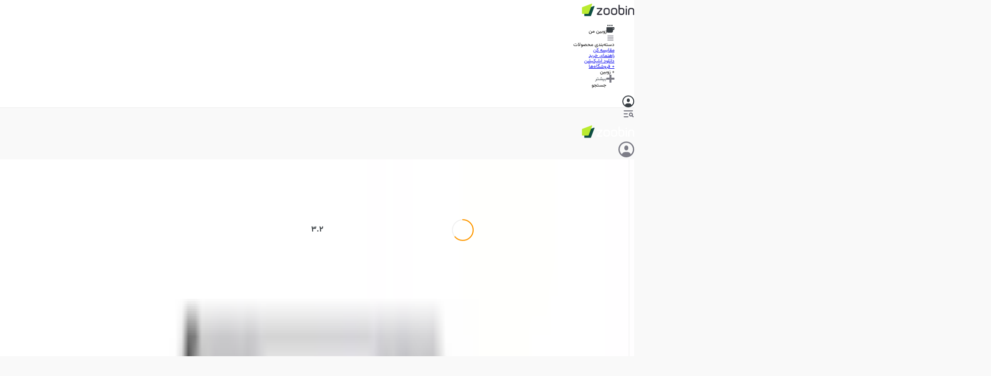

--- FILE ---
content_type: text/html; charset=utf-8
request_url: https://www.zoomit.ir/product/toshiba-p300-hdwd105uzsva-500gb/
body_size: 162074
content:
<!DOCTYPE html><html class="sahelfont_f733db23-module__8EvGZa__className vazirfont_2d97df8d-module__JIfHNG__className" lang="fa"><head><meta charSet="utf-8"/><meta name="viewport" content="width=device-width, initial-scale=1"/><style data-precedence="next" data-href="/product/_next/static/chunks/980ea45a5f6e64d6.css /product/_next/static/chunks/b7d6fcf3f033945b.css /product/_next/static/chunks/1e5a29dd05c5d880.css">.CompareFab-module-scss-module__T7sKmq__fab-animation{animation:2.5s ease-out infinite CompareFab-module-scss-module__T7sKmq__pulse;box-shadow:0 1px 3px #19192326}@keyframes CompareFab-module-scss-module__T7sKmq__pulse{0%{transform:scale(.95);box-shadow:0 0 #ff000014}70%{transform:scale(1);box-shadow:0 0 0 18px #ff000014}to{transform:scale(.95);box-shadow:0 0 #ff000014}}.CompareFab-module-scss-module__T7sKmq__compare-popup{z-index:99;border-radius:.25rem;width:36rem;position:fixed;bottom:1.5rem;left:1.5rem;box-shadow:0 1px 3px #1919230d,0 .625rem .875rem .125rem #1919230d,0 .375rem .375rem -.1875rem #19192326}
.BriefArticleListItemDesktop-module-scss-module__3fwXfW__blue_box{width:calc(100% - 12.8rem);height:17.6rem;aspect-ratio:var(--aspect-ratio-primary);border-radius:var(--radius-sm);padding-left:13rem;position:relative;overflow:hidden}.BriefArticleListItemDesktop-module-scss-module__3fwXfW__blue_box div{z-index:1}.BriefArticleListItemDesktop-module-scss-module__3fwXfW__blue_box img{object-fit:cover;filter:blur(34px)brightness(.6);z-index:0;width:100%;height:100%}
.BriefArticleListItemMobile-module-scss-module__0kLP9G__blur_box div{z-index:1}.BriefArticleListItemMobile-module-scss-module__0kLP9G__blur_box>img{object-fit:cover;filter:blur(34px)brightness(.6);z-index:0;width:100%;height:100%}
.FeedbackEditor-module-scss-module__xHqo2a__root .ProseMirror{outline:none;padding:1.6rem;position:relative}.FeedbackEditor-module-scss-module__xHqo2a__root .tiptap .is-empty:first-child:before{color:var(--grey-1);content:attr(data-placeholder);float:right;pointer-events:none;direction:rtl;height:0;font-size:1.4rem;line-height:1.85}.FeedbackEditor-module-scss-module__xHqo2a__root .tiptap p{color:var(--text);margin:0;font-size:1.4rem;line-height:1.85}.FeedbackEditor-module-scss-module__xHqo2a__root .spoiler{background-color:var(--grey-6);animation:1.3s infinite FeedbackEditor-module-scss-module__xHqo2a__heartbeat}@keyframes FeedbackEditor-module-scss-module__xHqo2a__heartbeat{0%{opacity:1}50%{opacity:.6}to{opacity:1}}.FeedbackEditor-module-scss-module__xHqo2a__root [data-type=mention]{color:var(--primary-2)}.FeedbackEditor-module-scss-module__xHqo2a__root [data-type=stickers]{margin-block:.8rem}.FeedbackEditor-module-scss-module__xHqo2a__root [data-type=stickers] .sticker-node-view{display:inline-block;position:relative}
.VD5-module-scss-module__jnsOCW__cover_background:after{content:"";background:linear-gradient(270deg,#0003 0%,#000 47.06%);width:100%;height:100%;position:absolute;top:0;left:-2px}.VD5-module-scss-module__jnsOCW__color_exception [class*=color-exception]{color:var(--white)!important}.VD5-module-scss-module__jnsOCW__color_exception [class*=color-exception] path{stroke:var(--white)!important}
.VD10-template-module-scss-module__2EiabW__container .pagination__item__active:before{animation:5.3s linear forwards VD10-template-module-scss-module__2EiabW__fillFromLeft}.VD10-template-module-scss-module__2EiabW__pagination__item{border-radius:var(--radius-full);width:48px;height:3px;position:relative;overflow:hidden}.VD10-template-module-scss-module__2EiabW__pagination__item:before{content:"";background-color:var(--color-white);border-radius:inherit;width:48px;height:3px;transition:none;position:absolute;top:0;left:48px}@keyframes VD10-template-module-scss-module__2EiabW__fillFromLeft{0%{transform:translate(0)}to{transform:translate(-48px)}}
.VM2-template-module-scss-module__nq_R6a__slide .slide{transition:all .3s;transform:scale(.95)}.VM2-template-module-scss-module__nq_R6a__slide .swiper-slide-active{transform:scale(1)!important}.VM2-template-module-scss-module__nq_R6a__slide .swiper-custom-bullet{background-color:var(--color-grey6);border-radius:var(--radius-full);width:48px;height:3px;display:block;position:relative;overflow:hidden}.VM2-template-module-scss-module__nq_R6a__slide .swiper-custom-bullet:before{content:"";background-color:var(--color-primary1);border-radius:inherit;width:48px;height:3px;transition:none;position:absolute;top:0;left:48px}.VM2-template-module-scss-module__nq_R6a__slide .swiper-custom-bullet.swiper-custom-bullet-active:before{animation:5.3s linear forwards VM2-template-module-scss-module__nq_R6a__fillFromLeft}@keyframes VM2-template-module-scss-module__nq_R6a__fillFromLeft{0%{transform:translate(0)}to{transform:translate(-48px)}}
.VM3-template-module-scss-module__cmL3Uq__slide .slide{transition:all .3s;transform:scale(.95)}.VM3-template-module-scss-module__cmL3Uq__slide .swiper.pre-centered .swiper-wrapper{transition:none!important;right:calc(50vw - 156px)!important}.VM3-template-module-scss-module__cmL3Uq__slide .swiper-slide-active{transform:scale(1)!important}.VM3-template-module-scss-module__cmL3Uq__slide .swiper-custom-bullet{background-color:var(--color-grey6);border-radius:var(--radius-full);width:48px;height:3px;display:block;position:relative;overflow:hidden}.VM3-template-module-scss-module__cmL3Uq__slide .swiper-custom-bullet:before{content:"";background-color:var(--color-primary1);border-radius:inherit;width:48px;height:3px;transition:none;position:absolute;top:0;left:48px}.VM3-template-module-scss-module__cmL3Uq__slide .swiper-custom-bullet.swiper-custom-bullet-active:before{animation:5.3s linear forwards VM3-template-module-scss-module__cmL3Uq__fillFromLeft}@keyframes VM3-template-module-scss-module__cmL3Uq__fillFromLeft{0%{transform:translate(0)}to{transform:translate(-48px)}}
@media (min-width:768px){.SimpleTimeline-module-scss-module__BAOkLa__root>*+*{margin-top:24px}}.SimpleTimeline-module-scss-module__BAOkLa__root>*+*{margin-top:8px}
@keyframes AnswerStage-module-scss-module__A-KRAa__wrong{0%,to{transform:translate(0)}10%,30%,50%,70%{transform:translate(-10px)}20%,40%,60%{transform:translate(10px)}80%{transform:translate(8px)}90%{transform:translate(-8px)}}@keyframes AnswerStage-module-scss-module__A-KRAa__correct{0%{transform:scale(1)}50%{transform:scale(1.05)}to{transform:scale(1)}}.AnswerStage-module-scss-module__A-KRAa__wrong-animation{animation-name:AnswerStage-module-scss-module__A-KRAa__wrong;animation-duration:.8s}.AnswerStage-module-scss-module__A-KRAa__correct-animation{animation-name:AnswerStage-module-scss-module__A-KRAa__correct;animation-duration:1s}
.global-loading-module-scss-module__c0bX_G__root svg:nth-child(2) *{--animation-duration:.8s;transform-origin:50%;animation:1s infinite global-loading-module-scss-module__c0bX_G__nc-loop-dots-3-anim}.global-loading-module-scss-module__c0bX_G__root svg:nth-child(2) :nth-child(2){animation-delay:.1s}.global-loading-module-scss-module__c0bX_G__root svg:nth-child(2) :nth-child(3){animation-delay:.2s}@keyframes global-loading-module-scss-module__c0bX_G__nc-loop-dots-3-anim{0%,to,60%{transform:translateY(0)}30%{transform:translateY(20%)}}
.RelatedProductSingleItem-module-scss-module__u85kDG__wrapper{border:1px solid var(--black-5);border-radius:var(--radius-sm)}.RelatedProductSingleItem-module-scss-module__u85kDG__wrapper:not(:last-child){margin-bottom:32px}
.VideoProgressBar-module__JEZejq__progressbar input[type=range]{cursor:pointer;appearance:none;width:100%;height:15px}.VideoProgressBar-module__JEZejq__progressbar input[type=range]:focus{outline:none}.VideoProgressBar-module__JEZejq__progressbar input[type=range]::-webkit-slider-thumb{-webkit-appearance:none;background:var(--color-primary1);border:none;border-radius:100%;width:15px;height:15px;margin-top:-5px}.VideoProgressBar-module__JEZejq__progressbar input[type=range]::-webkit-slider-runnable-track{background:linear-gradient(var(--color-primary1),var(--color-primary1))0/calc(.5*15px + (var(--value))/100*(100% - 15px))100% no-repeat,transparent;height:5px;box-shadow:none;border-radius:2.5px}.VideoProgressBar-module__JEZejq__progressbar input[type=range]::-moz-range-thumb{background:var(--color-primary1);border:none;border-radius:100%;width:15px;height:15px}.VideoProgressBar-module__JEZejq__progressbar input[type=range]::-moz-range-track{background:linear-gradient(var(--color-primary1),var(--color-primary1))0/calc(.5*15px + (var(--value))/100*(100% - 15px))100% no-repeat,transparent;height:5px;box-shadow:none;border:none;border-radius:2.5px}
.OurCustomers-module-scss-module__e126va__our-customers{direction:ltr;width:100%;position:relative;overflow:hidden}.OurCustomers-module-scss-module__e126va__our-customers ul{filter:grayscale();align-items:center;gap:4rem;width:max-content;animation:16s linear infinite OurCustomers-module-scss-module__e126va__scroll;display:flex}.OurCustomers-module-scss-module__e126va__our-customers ul:hover{animation-play-state:paused}.OurCustomers-module-scss-module__e126va__our-customers ul li{flex:none;justify-content:center;align-items:center;display:flex}@keyframes OurCustomers-module-scss-module__e126va__scroll{0%{transform:translate(0)}to{transform:translate(-50%)}}
.Slider-module-scss-module__PtbW9W__full-scroll{animation:150s linear infinite Slider-module-scss-module__PtbW9W__scrolling}@keyframes Slider-module-scss-module__PtbW9W__scrolling{0%{transform:translate(100%)}to{transform:translate(0)}}.Slider-module-scss-module__PtbW9W__semi-scroll{animation:250s linear infinite Slider-module-scss-module__PtbW9W__scrolling}
.ZoobinLandingHero-module__M5aPWG__floating_card{animation:4s ease-in-out infinite reverse ZoobinLandingHero-module__M5aPWG__floating;animation-delay:var(--delay)}@keyframes ZoobinLandingHero-module__M5aPWG__floating{0%,to{transform:translateY(0)}50%{transform:translateY(-10px)}}
.ImageCardWithIcon-module-scss-module__ziZyma__swiper{--swiper-pagination-color:var(--primary-1);--swiper-pagination-bullet-inactive-color:var(--white);--swiper-pagination-bullet-inactive-opacity:1;--swiper-pagination-bullet-size:.8rem;--swiper-pagination-bottom:6rem}
.ProductHeader-module-scss-module__xLYG3q__header_column{grid-template-rows:auto;grid-template-columns:repeat(4,1fr);grid-template-areas:"preview details details chart""preview actions actions chart"". . . .";gap:24px 16px;display:grid}.ProductHeader-module-scss-module__xLYG3q__header_column .preview{grid-area:preview}.ProductHeader-module-scss-module__xLYG3q__header_column .details{grid-area:details}.ProductHeader-module-scss-module__xLYG3q__header_column .chart{grid-area:chart}.ProductHeader-module-scss-module__xLYG3q__header_column .actions{grid-area:actions}@media (min-width:992px) and (max-width:1200px){.ProductHeader-module-scss-module__xLYG3q__header_column{grid-template-areas:"preview details details details""preview chart chart chart"".actions actions actions"}}@media (max-width:991px){.ProductHeader-module-scss-module__xLYG3q__header_column{grid-template-areas:"preview preview details details""preview preview details details""chart chart chart chart""actions actions actions actions"}}
/*# sourceMappingURL=58c5ed09d08b32af.css.map*/@font-face{font-family:swiper-icons;src:url("data:application/font-woff;charset=utf-8;base64, [base64]//wADZ2x5ZgAAAywAAADMAAAD2MHtryVoZWFkAAABbAAAADAAAAA2E2+eoWhoZWEAAAGcAAAAHwAAACQC9gDzaG10eAAAAigAAAAZAAAArgJkABFsb2NhAAAC0AAAAFoAAABaFQAUGG1heHAAAAG8AAAAHwAAACAAcABAbmFtZQAAA/gAAAE5AAACXvFdBwlwb3N0AAAFNAAAAGIAAACE5s74hXjaY2BkYGAAYpf5Hu/j+W2+MnAzMYDAzaX6QjD6/4//Bxj5GA8AuRwMYGkAPywL13jaY2BkYGA88P8Agx4j+/8fQDYfA1AEBWgDAIB2BOoAeNpjYGRgYNBh4GdgYgABEMnIABJzYNADCQAACWgAsQB42mNgYfzCOIGBlYGB0YcxjYGBwR1Kf2WQZGhhYGBiYGVmgAFGBiQQkOaawtDAoMBQxXjg/wEGPcYDDA4wNUA2CCgwsAAAO4EL6gAAeNpj2M0gyAACqxgGNWBkZ2D4/wMA+xkDdgAAAHjaY2BgYGaAYBkGRgYQiAHyGMF8FgYHIM3DwMHABGQrMOgyWDLEM1T9/w8UBfEMgLzE////P/5//f/V/xv+r4eaAAeMbAxwIUYmIMHEgKYAYjUcsDAwsLKxc3BycfPw8jEQA/[base64]/uznmfPFBNODM2K7MTQ45YEAZqGP81AmGGcF3iPqOop0r1SPTaTbVkfUe4HXj97wYE+yNwWYxwWu4v1ugWHgo3S1XdZEVqWM7ET0cfnLGxWfkgR42o2PvWrDMBSFj/IHLaF0zKjRgdiVMwScNRAoWUoH78Y2icB/yIY09An6AH2Bdu/UB+yxopYshQiEvnvu0dURgDt8QeC8PDw7Fpji3fEA4z/PEJ6YOB5hKh4dj3EvXhxPqH/SKUY3rJ7srZ4FZnh1PMAtPhwP6fl2PMJMPDgeQ4rY8YT6Gzao0eAEA409DuggmTnFnOcSCiEiLMgxCiTI6Cq5DZUd3Qmp10vO0LaLTd2cjN4fOumlc7lUYbSQcZFkutRG7g6JKZKy0RmdLY680CDnEJ+UMkpFFe1RN7nxdVpXrC4aTtnaurOnYercZg2YVmLN/d/gczfEimrE/fs/bOuq29Zmn8tloORaXgZgGa78yO9/cnXm2BpaGvq25Dv9S4E9+5SIc9PqupJKhYFSSl47+Qcr1mYNAAAAeNptw0cKwkAAAMDZJA8Q7OUJvkLsPfZ6zFVERPy8qHh2YER+3i/BP83vIBLLySsoKimrqKqpa2hp6+jq6RsYGhmbmJqZSy0sraxtbO3sHRydnEMU4uR6yx7JJXveP7WrDycAAAAAAAH//wACeNpjYGRgYOABYhkgZgJCZgZNBkYGLQZtIJsFLMYAAAw3ALgAeNolizEKgDAQBCchRbC2sFER0YD6qVQiBCv/H9ezGI6Z5XBAw8CBK/m5iQQVauVbXLnOrMZv2oLdKFa8Pjuru2hJzGabmOSLzNMzvutpB3N42mNgZGBg4GKQYzBhYMxJLMlj4GBgAYow/P/PAJJhLM6sSoWKfWCAAwDAjgbRAAB42mNgYGBkAIIbCZo5IPrmUn0hGA0AO8EFTQAA");font-weight:400;font-style:normal}:root{--swiper-theme-color:#007aff}:host{z-index:1;margin-left:auto;margin-right:auto;display:block;position:relative}.swiper{z-index:1;margin-left:auto;margin-right:auto;padding:0;list-style:none;display:block;position:relative;overflow:clip}.swiper-vertical>.swiper-wrapper{flex-direction:column}.swiper-wrapper{z-index:1;width:100%;height:100%;transition-property:transform;transition-timing-function:var(--swiper-wrapper-transition-timing-function,initial);box-sizing:content-box;display:flex;position:relative}.swiper-android .swiper-slide,.swiper-ios .swiper-slide,.swiper-wrapper{transform:translate(0,0)}.swiper-horizontal{touch-action:pan-y}.swiper-vertical{touch-action:pan-x}.swiper-slide{flex-shrink:0;width:100%;height:100%;transition-property:transform;display:block;position:relative}.swiper-slide-invisible-blank{visibility:hidden}.swiper-autoheight,.swiper-autoheight .swiper-slide{height:auto}.swiper-autoheight .swiper-wrapper{align-items:flex-start;transition-property:transform,height}.swiper-backface-hidden .swiper-slide{backface-visibility:hidden;transform:translateZ(0)}.swiper-3d.swiper-css-mode .swiper-wrapper{perspective:1200px}.swiper-3d .swiper-wrapper{transform-style:preserve-3d}.swiper-3d{perspective:1200px}.swiper-3d .swiper-slide,.swiper-3d .swiper-cube-shadow{transform-style:preserve-3d}.swiper-css-mode>.swiper-wrapper{scrollbar-width:none;-ms-overflow-style:none;overflow:auto}.swiper-css-mode>.swiper-wrapper::-webkit-scrollbar{display:none}.swiper-css-mode>.swiper-wrapper>.swiper-slide{scroll-snap-align:start start}.swiper-css-mode.swiper-horizontal>.swiper-wrapper{scroll-snap-type:x mandatory}.swiper-css-mode.swiper-vertical>.swiper-wrapper{scroll-snap-type:y mandatory}.swiper-css-mode.swiper-free-mode>.swiper-wrapper{scroll-snap-type:none}.swiper-css-mode.swiper-free-mode>.swiper-wrapper>.swiper-slide{scroll-snap-align:none}.swiper-css-mode.swiper-centered>.swiper-wrapper:before{content:"";flex-shrink:0;order:9999}.swiper-css-mode.swiper-centered>.swiper-wrapper>.swiper-slide{scroll-snap-align:center center;scroll-snap-stop:always}.swiper-css-mode.swiper-centered.swiper-horizontal>.swiper-wrapper>.swiper-slide:first-child{margin-inline-start:var(--swiper-centered-offset-before)}.swiper-css-mode.swiper-centered.swiper-horizontal>.swiper-wrapper:before{height:100%;min-height:1px;width:var(--swiper-centered-offset-after)}.swiper-css-mode.swiper-centered.swiper-vertical>.swiper-wrapper>.swiper-slide:first-child{margin-block-start:var(--swiper-centered-offset-before)}.swiper-css-mode.swiper-centered.swiper-vertical>.swiper-wrapper:before{width:100%;min-width:1px;height:var(--swiper-centered-offset-after)}.swiper-3d .swiper-slide-shadow,.swiper-3d .swiper-slide-shadow-left,.swiper-3d .swiper-slide-shadow-right,.swiper-3d .swiper-slide-shadow-top,.swiper-3d .swiper-slide-shadow-bottom,.swiper-3d .swiper-slide-shadow,.swiper-3d .swiper-slide-shadow-left,.swiper-3d .swiper-slide-shadow-right,.swiper-3d .swiper-slide-shadow-top,.swiper-3d .swiper-slide-shadow-bottom{pointer-events:none;z-index:10;width:100%;height:100%;position:absolute;top:0;left:0}.swiper-3d .swiper-slide-shadow{background:#00000026}.swiper-3d .swiper-slide-shadow-left{background-image:linear-gradient(270deg,#00000080,#0000)}.swiper-3d .swiper-slide-shadow-right{background-image:linear-gradient(90deg,#00000080,#0000)}.swiper-3d .swiper-slide-shadow-top{background-image:linear-gradient(#0000,#00000080)}.swiper-3d .swiper-slide-shadow-bottom{background-image:linear-gradient(#00000080,#0000)}.swiper-lazy-preloader{z-index:10;transform-origin:50%;box-sizing:border-box;border:4px solid var(--swiper-preloader-color,var(--swiper-theme-color));border-top-color:#0000;border-radius:50%;width:42px;height:42px;margin-top:-21px;margin-left:-21px;position:absolute;top:50%;left:50%}.swiper:not(.swiper-watch-progress) .swiper-lazy-preloader,.swiper-watch-progress .swiper-slide-visible .swiper-lazy-preloader{animation:1s linear infinite swiper-preloader-spin}.swiper-lazy-preloader-white{--swiper-preloader-color:#fff}.swiper-lazy-preloader-black{--swiper-preloader-color:#000}@keyframes swiper-preloader-spin{0%{transform:rotate(0)}to{transform:rotate(360deg)}}
.swiper .swiper-notification{pointer-events:none;opacity:0;z-index:-1000;position:absolute;top:0;left:0}


.swiper-grid>.swiper-wrapper{flex-wrap:wrap}.swiper-grid-column>.swiper-wrapper{flex-flow:column wrap}

:root{--swiper-navigation-size:44px}.swiper-button-prev,.swiper-button-next{top:var(--swiper-navigation-top-offset,50%);width:calc(var(--swiper-navigation-size)/44*27);height:var(--swiper-navigation-size);margin-top:calc(0px - (var(--swiper-navigation-size)/2));z-index:10;cursor:pointer;color:var(--swiper-navigation-color,var(--swiper-theme-color));justify-content:center;align-items:center;display:flex;position:absolute}.swiper-button-prev.swiper-button-disabled,.swiper-button-next.swiper-button-disabled{opacity:.35;cursor:auto;pointer-events:none}.swiper-button-prev.swiper-button-hidden,.swiper-button-next.swiper-button-hidden{opacity:0;cursor:auto;pointer-events:none}.swiper-navigation-disabled .swiper-button-prev,.swiper-navigation-disabled .swiper-button-next{display:none!important}.swiper-button-prev svg,.swiper-button-next svg{object-fit:contain;transform-origin:50%;width:100%;height:100%}.swiper-rtl .swiper-button-prev svg,.swiper-rtl .swiper-button-next svg{transform:rotate(180deg)}.swiper-button-prev,.swiper-rtl .swiper-button-next{left:var(--swiper-navigation-sides-offset,10px);right:auto}.swiper-button-lock{display:none}.swiper-button-prev:after,.swiper-button-next:after{font-family:swiper-icons;font-size:var(--swiper-navigation-size);letter-spacing:0;font-variant:initial;line-height:1;text-transform:none!important}.swiper-button-prev:after,.swiper-rtl .swiper-button-next:after{content:"prev"}.swiper-button-next,.swiper-rtl .swiper-button-prev{right:var(--swiper-navigation-sides-offset,10px);left:auto}.swiper-button-next:after,.swiper-rtl .swiper-button-prev:after{content:"next"}
.swiper-pagination{text-align:center;z-index:10;transition:opacity .3s;position:absolute;transform:translate(0,0)}.swiper-pagination.swiper-pagination-hidden{opacity:0}.swiper-pagination-disabled>.swiper-pagination,.swiper-pagination.swiper-pagination-disabled{display:none!important}.swiper-pagination-fraction,.swiper-pagination-custom,.swiper-horizontal>.swiper-pagination-bullets,.swiper-pagination-bullets.swiper-pagination-horizontal{bottom:var(--swiper-pagination-bottom,8px);top:var(--swiper-pagination-top,auto);width:100%;left:0}.swiper-pagination-bullets-dynamic{font-size:0;overflow:hidden}.swiper-pagination-bullets-dynamic .swiper-pagination-bullet{position:relative;transform:scale(.33)}.swiper-pagination-bullets-dynamic .swiper-pagination-bullet-active,.swiper-pagination-bullets-dynamic .swiper-pagination-bullet-active-main{transform:scale(1)}.swiper-pagination-bullets-dynamic .swiper-pagination-bullet-active-prev{transform:scale(.66)}.swiper-pagination-bullets-dynamic .swiper-pagination-bullet-active-prev-prev{transform:scale(.33)}.swiper-pagination-bullets-dynamic .swiper-pagination-bullet-active-next{transform:scale(.66)}.swiper-pagination-bullets-dynamic .swiper-pagination-bullet-active-next-next{transform:scale(.33)}.swiper-pagination-bullet{width:var(--swiper-pagination-bullet-width,var(--swiper-pagination-bullet-size,8px));height:var(--swiper-pagination-bullet-height,var(--swiper-pagination-bullet-size,8px));border-radius:var(--swiper-pagination-bullet-border-radius,50%);background:var(--swiper-pagination-bullet-inactive-color,#000);opacity:var(--swiper-pagination-bullet-inactive-opacity,.2);display:inline-block}button.swiper-pagination-bullet{box-shadow:none;appearance:none;border:none;margin:0;padding:0}.swiper-pagination-clickable .swiper-pagination-bullet{cursor:pointer}.swiper-pagination-bullet:only-child{display:none!important}.swiper-pagination-bullet-active{opacity:var(--swiper-pagination-bullet-opacity,1);background:var(--swiper-pagination-color,var(--swiper-theme-color))}.swiper-vertical>.swiper-pagination-bullets,.swiper-pagination-vertical.swiper-pagination-bullets{right:var(--swiper-pagination-right,8px);left:var(--swiper-pagination-left,auto);top:50%;transform:translateY(-50%)}.swiper-vertical>.swiper-pagination-bullets .swiper-pagination-bullet,.swiper-pagination-vertical.swiper-pagination-bullets .swiper-pagination-bullet{margin:var(--swiper-pagination-bullet-vertical-gap,6px)0;display:block}.swiper-vertical>.swiper-pagination-bullets.swiper-pagination-bullets-dynamic,.swiper-pagination-vertical.swiper-pagination-bullets.swiper-pagination-bullets-dynamic{width:8px;top:50%;transform:translateY(-50%)}.swiper-vertical>.swiper-pagination-bullets.swiper-pagination-bullets-dynamic .swiper-pagination-bullet,.swiper-pagination-vertical.swiper-pagination-bullets.swiper-pagination-bullets-dynamic .swiper-pagination-bullet{transition:transform .2s,top .2s;display:inline-block}.swiper-horizontal>.swiper-pagination-bullets .swiper-pagination-bullet,.swiper-pagination-horizontal.swiper-pagination-bullets .swiper-pagination-bullet{margin:0 var(--swiper-pagination-bullet-horizontal-gap,4px)}.swiper-horizontal>.swiper-pagination-bullets.swiper-pagination-bullets-dynamic,.swiper-pagination-horizontal.swiper-pagination-bullets.swiper-pagination-bullets-dynamic{white-space:nowrap;left:50%;transform:translate(-50%)}.swiper-horizontal>.swiper-pagination-bullets.swiper-pagination-bullets-dynamic .swiper-pagination-bullet,.swiper-pagination-horizontal.swiper-pagination-bullets.swiper-pagination-bullets-dynamic .swiper-pagination-bullet{transition:transform .2s,left .2s}.swiper-horizontal.swiper-rtl>.swiper-pagination-bullets-dynamic .swiper-pagination-bullet{transition:transform .2s,right .2s}.swiper-pagination-fraction{color:var(--swiper-pagination-fraction-color,inherit)}.swiper-pagination-progressbar{background:var(--swiper-pagination-progressbar-bg-color,#00000040);position:absolute}.swiper-pagination-progressbar .swiper-pagination-progressbar-fill{background:var(--swiper-pagination-color,var(--swiper-theme-color));transform-origin:0 0;width:100%;height:100%;position:absolute;top:0;left:0;transform:scale(0)}.swiper-rtl .swiper-pagination-progressbar .swiper-pagination-progressbar-fill{transform-origin:100% 0}.swiper-horizontal>.swiper-pagination-progressbar,.swiper-pagination-progressbar.swiper-pagination-horizontal,.swiper-vertical>.swiper-pagination-progressbar.swiper-pagination-progressbar-opposite,.swiper-pagination-progressbar.swiper-pagination-vertical.swiper-pagination-progressbar-opposite{width:100%;height:var(--swiper-pagination-progressbar-size,4px);top:0;left:0}.swiper-vertical>.swiper-pagination-progressbar,.swiper-pagination-progressbar.swiper-pagination-vertical,.swiper-horizontal>.swiper-pagination-progressbar.swiper-pagination-progressbar-opposite,.swiper-pagination-progressbar.swiper-pagination-horizontal.swiper-pagination-progressbar-opposite{width:var(--swiper-pagination-progressbar-size,4px);height:100%;top:0;left:0}.swiper-pagination-lock{display:none}
.swiper-virtual .swiper-slide{-webkit-backface-visibility:hidden;transform:translateZ(0)}.swiper-virtual.swiper-css-mode .swiper-wrapper:after{content:"";pointer-events:none;position:absolute;top:0;left:0}.swiper-virtual.swiper-css-mode.swiper-horizontal .swiper-wrapper:after{height:1px;width:var(--swiper-virtual-size)}.swiper-virtual.swiper-css-mode.swiper-vertical .swiper-wrapper:after{width:1px;height:var(--swiper-virtual-size)}
.swiper-zoom-container{text-align:center;justify-content:center;align-items:center;width:100%;height:100%;display:flex}.swiper-zoom-container>img,.swiper-zoom-container>svg,.swiper-zoom-container>canvas{object-fit:contain;max-width:100%;max-height:100%}.swiper-slide-zoomed{cursor:move;touch-action:none}
@font-face{font-family:SahelFont;src:url(/product/_next/static/media/Sahel_Bold-s.p.962147a0.woff2)format("woff2");font-display:swap;font-weight:700;font-style:normal}@font-face{font-family:SahelFont Fallback;src:local(Arial);ascent-override:94.75%;descent-override:43.07%;line-gap-override:0.0%;size-adjust:113.38%}.sahelfont_f733db23-module__8EvGZa__className{font-family:SahelFont,SahelFont Fallback}
@font-face{font-family:VazirFont;src:url(/product/_next/static/media/Vazirmatn_Regular-s.p.c2ca23de.woff2)format("woff2");font-display:swap;font-weight:400;font-style:normal}@font-face{font-family:VazirFont;src:url(/product/_next/static/media/Vazirmatn_Bold-s.p.af83fa93.woff2)format("woff2");font-display:swap;font-weight:700;font-style:normal}@font-face{font-family:VazirFont;src:url(/product/_next/static/media/Vazirmatn_Black-s.p.23455a85.woff2)format("woff2");font-display:swap;font-weight:900;font-style:normal}@font-face{font-family:VazirFont Fallback;src:local(Arial);ascent-override:101.52%;descent-override:53.18%;line-gap-override:0.0%;size-adjust:101.0%}.vazirfont_2d97df8d-module__JIfHNG__className{font-family:VazirFont,VazirFont Fallback}
/*# sourceMappingURL=16876af03616fd00.css.map*/@layer properties{@supports (((-webkit-hyphens:none)) and (not (margin-trim:inline))) or ((-moz-orient:inline) and (not (color:rgb(from red r g b)))){*,:before,:after,::backdrop{--tw-translate-x:0;--tw-translate-y:0;--tw-translate-z:0;--tw-scale-x:1;--tw-scale-y:1;--tw-scale-z:1;--tw-rotate-x:initial;--tw-rotate-y:initial;--tw-rotate-z:initial;--tw-skew-x:initial;--tw-skew-y:initial;--tw-pan-x:initial;--tw-pan-y:initial;--tw-pinch-zoom:initial;--tw-scroll-snap-strictness:proximity;--tw-space-y-reverse:0;--tw-border-style:solid;--tw-gradient-position:initial;--tw-gradient-from:#0000;--tw-gradient-via:#0000;--tw-gradient-to:#0000;--tw-gradient-stops:initial;--tw-gradient-via-stops:initial;--tw-gradient-from-position:0%;--tw-gradient-via-position:50%;--tw-gradient-to-position:100%;--tw-leading:initial;--tw-font-weight:initial;--tw-shadow:0 0 #0000;--tw-shadow-color:initial;--tw-shadow-alpha:100%;--tw-inset-shadow:0 0 #0000;--tw-inset-shadow-color:initial;--tw-inset-shadow-alpha:100%;--tw-ring-color:initial;--tw-ring-shadow:0 0 #0000;--tw-inset-ring-color:initial;--tw-inset-ring-shadow:0 0 #0000;--tw-ring-inset:initial;--tw-ring-offset-width:0px;--tw-ring-offset-color:#fff;--tw-ring-offset-shadow:0 0 #0000;--tw-outline-style:solid;--tw-blur:initial;--tw-brightness:initial;--tw-contrast:initial;--tw-grayscale:initial;--tw-hue-rotate:initial;--tw-invert:initial;--tw-opacity:initial;--tw-saturate:initial;--tw-sepia:initial;--tw-drop-shadow:initial;--tw-drop-shadow-color:initial;--tw-drop-shadow-alpha:100%;--tw-drop-shadow-size:initial;--tw-backdrop-blur:initial;--tw-backdrop-brightness:initial;--tw-backdrop-contrast:initial;--tw-backdrop-grayscale:initial;--tw-backdrop-hue-rotate:initial;--tw-backdrop-invert:initial;--tw-backdrop-opacity:initial;--tw-backdrop-saturate:initial;--tw-backdrop-sepia:initial;--tw-duration:initial;--tw-ease:initial;--tw-content:""}}}@layer theme{:root,:host{--spacing:.25rem;--container-sm:576px;--container-2xl:42rem;--container-5xl:64rem;--font-weight-normal:400;--font-weight-medium:500;--font-weight-bold:700;--font-weight-extrabold:800;--font-weight-black:900;--leading-normal:1.5;--leading-loose:2;--ease-in-out:cubic-bezier(.4,0,.2,1);--animate-spin:spin 1s linear infinite;--animate-pulse:pulse 2s cubic-bezier(.4,0,.6,1)infinite;--blur-md:12px;--default-transition-duration:.15s;--default-transition-timing-function:cubic-bezier(.4,0,.2,1);--shadow-main:0 1px 3px 0 var(--elevation);--spacing-px:1px;--spacing-0:0;--spacing-0\.5:2px;--spacing-1:4px;--spacing-1\.5:6px;--spacing-2:8px;--spacing-2\.5:10px;--spacing-3:12px;--spacing-3\.5:14px;--spacing-4:16px;--spacing-5:20px;--spacing-6:24px;--spacing-7:28px;--spacing-8:32px;--spacing-9:36px;--spacing-10:40px;--spacing-11:44px;--spacing-12:48px;--spacing-14:56px;--spacing-16:64px;--spacing-20:80px;--spacing-24:96px;--spacing-28:112px;--spacing-32:128px;--spacing-36:144px;--spacing-40:160px;--spacing-44:176px;--spacing-48:192px;--spacing-52:208px;--spacing-56:224px;--spacing-60:240px;--spacing-64:256px;--spacing-72:288px;--spacing-80:320px;--spacing-96:384px;--color-text:rgb(var(--c-text));--color-text-hover:rgb(var(--c-textHover));--color-background1:rgb(var(--c-background1));--color-background2:rgb(var(--c-background2));--color-card:rgb(var(--c-card));--color-primary1:rgb(var(--c-primary1));--color-primary2:rgb(var(--c-primary2));--color-primary3:rgb(var(--c-primary3));--color-success1:rgb(var(--c-success1));--color-warning1:rgb(var(--c-warning1));--color-error:rgb(var(--c-error));--color-info:rgb(var(--c-info));--color-black1:rgb(var(--c-black1));--color-black3:rgb(var(--c-black3));--color-black5:rgb(var(--c-black5));--color-grey1:rgb(var(--c-grey1));--color-grey3:rgb(var(--c-grey3));--color-grey5:rgb(var(--c-grey5));--color-grey6:rgb(var(--c-grey6));--color-grey7:rgb(var(--c-grey7));--color-elevation:rgb(var(--elevation));--color-white:rgb(var(--c-white));--color-borderPrimary:rgb(var(--c-borderPrimary));--color-borderSecondary:rgb(var(--c-borderSecondary));--radius-sm:var(--radius-sm);--radius-md:var(--radius-md);--radius-full:var(--radius-full);--font-primary:var(--font-primary);--font-secondary:var(--font-secondary);--aspect-primary:var(--aspect-ratio-primary);--text-h1:24px;--text-h1--font-weight:700;--text-h2:22px;--text-h2--font-weight:700;--text-h3:20px;--text-h3--font-weight:700;--text-h4:18px;--text-h4--font-weight:700;--text-h5:16px;--text-h5--font-weight:700;--text-h6:14px;--text-h6--font-weight:700;--text-callout-bold:13px;--text-callout-bold--font-weight:700;--text-subhead-bold:12px;--text-subhead-bold--font-weight:700;--text-body:14px;--text-callout:13px;--text-subhead:12px;--animate-loading-bounce:animate-loading-bounce;--animate-move-path:animate-move-path 4s infinite linear}}@layer base{*,:after,:before,::backdrop{box-sizing:border-box;border:0 solid;margin:0;padding:0}::file-selector-button{box-sizing:border-box;border:0 solid;margin:0;padding:0}html,:host{-webkit-text-size-adjust:100%;tab-size:4;line-height:1.5;font-family:var(--default-font-family,ui-sans-serif,system-ui,sans-serif,"Apple Color Emoji","Segoe UI Emoji","Segoe UI Symbol","Noto Color Emoji");font-feature-settings:var(--default-font-feature-settings,normal);font-variation-settings:var(--default-font-variation-settings,normal);-webkit-tap-highlight-color:transparent}hr{height:0;color:inherit;border-top-width:1px}abbr:where([title]){-webkit-text-decoration:underline dotted;text-decoration:underline dotted}h1,h2,h3,h4,h5,h6{font-size:inherit;font-weight:inherit}a{color:inherit;-webkit-text-decoration:inherit;-webkit-text-decoration:inherit;-webkit-text-decoration:inherit;-webkit-text-decoration:inherit;text-decoration:inherit}b,strong{font-weight:bolder}code,kbd,samp,pre{font-family:var(--default-mono-font-family,ui-monospace,SFMono-Regular,Menlo,Monaco,Consolas,"Liberation Mono","Courier New",monospace);font-feature-settings:var(--default-mono-font-feature-settings,normal);font-variation-settings:var(--default-mono-font-variation-settings,normal);font-size:1em}small{font-size:80%}sub,sup{vertical-align:baseline;font-size:75%;line-height:0;position:relative}sub{bottom:-.25em}sup{top:-.5em}table{text-indent:0;border-color:inherit;border-collapse:collapse}:-moz-focusring{outline:auto}progress{vertical-align:baseline}summary{display:list-item}ol,ul,menu{list-style:none}img,svg,video,canvas,audio,iframe,embed,object{vertical-align:middle;display:block}img,video{max-width:100%;height:auto}button,input,select,optgroup,textarea{font:inherit;font-feature-settings:inherit;font-variation-settings:inherit;letter-spacing:inherit;color:inherit;opacity:1;background-color:#0000;border-radius:0}::file-selector-button{font:inherit;font-feature-settings:inherit;font-variation-settings:inherit;letter-spacing:inherit;color:inherit;opacity:1;background-color:#0000;border-radius:0}:where(select:is([multiple],[size])) optgroup{font-weight:bolder}:where(select:is([multiple],[size])) optgroup option{padding-inline-start:20px}::file-selector-button{margin-inline-end:4px}::placeholder{opacity:1}@supports (not ((-webkit-appearance:-apple-pay-button))) or (contain-intrinsic-size:1px){::placeholder{color:currentColor}@supports (color:color-mix(in lab, red, red)){::placeholder{color:color-mix(in oklab,currentcolor 50%,transparent)}}}textarea{resize:vertical}::-webkit-search-decoration{-webkit-appearance:none}::-webkit-date-and-time-value{min-height:1lh;text-align:inherit}::-webkit-datetime-edit{display:inline-flex}::-webkit-datetime-edit-fields-wrapper{padding:0}::-webkit-datetime-edit{padding-block:0}::-webkit-datetime-edit-year-field{padding-block:0}::-webkit-datetime-edit-month-field{padding-block:0}::-webkit-datetime-edit-day-field{padding-block:0}::-webkit-datetime-edit-hour-field{padding-block:0}::-webkit-datetime-edit-minute-field{padding-block:0}::-webkit-datetime-edit-second-field{padding-block:0}::-webkit-datetime-edit-millisecond-field{padding-block:0}::-webkit-datetime-edit-meridiem-field{padding-block:0}::-webkit-calendar-picker-indicator{line-height:1}:-moz-ui-invalid{box-shadow:none}button,input:where([type=button],[type=reset],[type=submit]){appearance:button}::file-selector-button{appearance:button}::-webkit-inner-spin-button{height:auto}::-webkit-outer-spin-button{height:auto}[hidden]:where(:not([hidden=until-found])){display:none!important}}@layer components;@layer utilities{.\@container{container-type:inline-size!important}.pointer-events-auto{pointer-events:auto!important}.pointer-events-none{pointer-events:none!important}.collapse{visibility:collapse!important}.invisible{visibility:hidden!important}.visible{visibility:visible!important}.sr-only{clip:rect(0,0,0,0)!important;white-space:nowrap!important;border-width:0!important;width:1px!important;height:1px!important;margin:-1px!important;padding:0!important;position:absolute!important;overflow:hidden!important}.title-indicator-primary{border-right:4px solid var(--color-primary1)!important;padding-right:16px!important;position:relative!important}.\!absolute,.absolute{position:absolute!important}.fixed{position:fixed!important}.relative{position:relative!important}.static{position:static!important}.sticky{position:sticky!important}.inset-0{inset:var(--spacing-0)!important}.inset-x-0{inset-inline:var(--spacing-0)!important}.\!top-1\/2{top:50%!important}.-top-1\/2{top:-50%!important}.-top-3{top:calc(var(--spacing-3)*-1)!important}.-top-3\.5{top:calc(var(--spacing-3\.5)*-1)!important}.-top-5{top:calc(var(--spacing-5)*-1)!important}.-top-6{top:calc(var(--spacing-6)*-1)!important}.top-0{top:var(--spacing-0)!important}.top-0\.5{top:var(--spacing-0\.5)!important}.top-1\/2{top:50%!important}.top-2{top:var(--spacing-2)!important}.top-2\.5{top:var(--spacing-2\.5)!important}.top-3{top:var(--spacing-3)!important}.top-3\.5{top:var(--spacing-3\.5)!important}.top-4{top:var(--spacing-4)!important}.top-5{top:var(--spacing-5)!important}.top-6{top:var(--spacing-6)!important}.top-8{top:var(--spacing-8)!important}.top-12{top:var(--spacing-12)!important}.top-14{top:var(--spacing-14)!important}.top-16{top:var(--spacing-16)!important}.top-20{top:var(--spacing-20)!important}.top-44{top:var(--spacing-44)!important}.top-\[-30\%\]{top:-30%!important}.top-\[30\%\]{top:30%!important}.top-\[38px\]{top:38px!important}.top-\[50\%\]{top:50%!important}.top-\[58\],.top-\[58px\]{top:58px!important}.top-\[60px\]{top:60px!important}.top-\[157px\]{top:157px!important}.top-\[220px\]{top:220px!important}.top-\[calc\(50\%\+2px\)\]{top:calc(50% + 2px)!important}.top-\[calc\(50\%-8px\)\]{top:calc(50% - 8px)!important}.\!right-\[unset\]{right:unset!important}.\!right-auto{right:auto!important}.-right-4{right:calc(var(--spacing-4)*-1)!important}.-right-5{right:calc(var(--spacing-5)*-1)!important}.-right-6{right:calc(var(--spacing-6)*-1)!important}.right-0{right:var(--spacing-0)!important}.right-0\.5{right:var(--spacing-0\.5)!important}.right-2{right:var(--spacing-2)!important}.right-3{right:var(--spacing-3)!important}.right-4{right:var(--spacing-4)!important}.right-6{right:var(--spacing-6)!important}.right-8{right:var(--spacing-8)!important}.right-10{right:var(--spacing-10)!important}.right-12{right:var(--spacing-12)!important}.right-\[-2px\]{right:-2px!important}.right-\[-7\%\]{right:-7%!important}.right-\[-20\%\]{right:-20%!important}.right-\[50px\]{right:50px!important}.right-\[60\%\]{right:60%!important}.right-\[200px\]{right:200px!important}.-bottom-5{bottom:calc(var(--spacing-5)*-1)!important}.-bottom-\[1px\]{bottom:-1px!important}.-bottom-\[18px\]{bottom:-18px!important}.-bottom-\[100px\]{bottom:-100px!important}.bottom-0{bottom:var(--spacing-0)!important}.bottom-1{bottom:var(--spacing-1)!important}.bottom-2{bottom:var(--spacing-2)!important}.bottom-4{bottom:var(--spacing-4)!important}.bottom-5{bottom:var(--spacing-5)!important}.bottom-6{bottom:var(--spacing-6)!important}.bottom-8{bottom:var(--spacing-8)!important}.bottom-10{bottom:var(--spacing-10)!important}.bottom-12{bottom:var(--spacing-12)!important}.bottom-14{bottom:var(--spacing-14)!important}.bottom-24{bottom:var(--spacing-24)!important}.bottom-28{bottom:var(--spacing-28)!important}.bottom-\[-20\%\]{bottom:-20%!important}.bottom-\[10px\]{bottom:10px!important}.bottom-navbar-offset{bottom:52.5px!important}.\!left-1\/2{left:50%!important}.-left-5{left:calc(var(--spacing-5)*-1)!important}.-left-7{left:calc(var(--spacing-7)*-1)!important}.-left-8{left:calc(var(--spacing-8)*-1)!important}.-left-\[calc\(100\%-6px\)\]{left:calc(6px - 100%)!important}.left-0{left:var(--spacing-0)!important}.left-1{left:var(--spacing-1)!important}.left-1\/2{left:50%!important}.left-2{left:var(--spacing-2)!important}.left-3{left:var(--spacing-3)!important}.left-4{left:var(--spacing-4)!important}.left-6{left:var(--spacing-6)!important}.left-\[5px\]{left:5px!important}.left-\[50\%\]{left:50%!important}.left-auto{left:auto!important}.isolate{isolation:isolate!important}.-z-10{z-index:calc(10*-1)!important}.z-0{z-index:0!important}.z-1{z-index:1!important}.z-9{z-index:9!important}.z-10{z-index:10!important}.z-11{z-index:11!important}.z-20{z-index:20!important}.z-30{z-index:30!important}.z-40{z-index:40!important}.z-50{z-index:50!important}.z-100{z-index:100!important}.z-1100{z-index:1100!important}.z-9999{z-index:9999!important}.z-99999{z-index:99999!important}.z-\[-1\]{z-index:-1!important}.z-\[1\]{z-index:1!important}.z-\[2\]{z-index:2!important}.z-\[3\]{z-index:3!important}.z-\[5\]{z-index:5!important}.z-\[9\]{z-index:9!important}.z-\[42\]{z-index:42!important}.z-\[99\]{z-index:99!important}.z-\[100\]{z-index:100!important}.z-\[999\]{z-index:999!important}.z-\[1000\]{z-index:1000!important}.z-\[99999999\]{z-index:99999999!important}.col-span-5{grid-column:span 5/span 5!important}.col-span-6{grid-column:span 6/span 6!important}.col-span-7{grid-column:span 7/span 7!important}.row-span-6{grid-row:span 6/span 6!important}.row-span-12{grid-row:span 12/span 12!important}.container{width:100%!important}@media (min-width:0){.container{max-width:0!important}}@media (min-width:576px){.container{max-width:576px!important}}@media (min-width:768px){.container{max-width:768px!important}}@media (min-width:992px){.container{max-width:992px!important}}@media (min-width:1200px){.container{max-width:1200px!important}}@media (min-width:1416px){.container{max-width:1416px!important}}.\!m-0{margin:var(--spacing-0)!important}.-m-0\.5{margin:calc(var(--spacing-0\.5)*-1)!important}.m-0{margin:var(--spacing-0)!important}.m-3{margin:var(--spacing-3)!important}.m-6{margin:var(--spacing-6)!important}.m-auto{margin:auto!important}.-mx-4{margin-inline:calc(var(--spacing-4)*-1)!important}.-mx-6{margin-inline:calc(var(--spacing-6)*-1)!important}.mx-0{margin-inline:var(--spacing-0)!important}.mx-1{margin-inline:var(--spacing-1)!important}.mx-1\.5{margin-inline:var(--spacing-1\.5)!important}.mx-2{margin-inline:var(--spacing-2)!important}.mx-4{margin-inline:var(--spacing-4)!important}.mx-5{margin-inline:var(--spacing-5)!important}.mx-6{margin-inline:var(--spacing-6)!important}.mx-auto{margin-inline:auto!important}.\!my-2{margin-block:var(--spacing-2)!important}.my-0{margin-block:var(--spacing-0)!important}.my-1{margin-block:var(--spacing-1)!important}.my-2{margin-block:var(--spacing-2)!important}.my-2\.5{margin-block:var(--spacing-2\.5)!important}.my-3{margin-block:var(--spacing-3)!important}.my-3\.5{margin-block:var(--spacing-3\.5)!important}.my-4{margin-block:var(--spacing-4)!important}.my-6{margin-block:var(--spacing-6)!important}.my-8{margin-block:var(--spacing-8)!important}.my-12{margin-block:var(--spacing-12)!important}.\!mt-2{margin-top:var(--spacing-2)!important}.-mt-6{margin-top:calc(var(--spacing-6)*-1)!important}.-mt-8{margin-top:calc(var(--spacing-8)*-1)!important}.-mt-12{margin-top:calc(var(--spacing-12)*-1)!important}.-mt-16{margin-top:calc(var(--spacing-16)*-1)!important}.-mt-\[42px\]{margin-top:-42px!important}.-mt-\[78px\]{margin-top:-78px!important}.mt-0{margin-top:var(--spacing-0)!important}.mt-0\.5{margin-top:var(--spacing-0\.5)!important}.mt-1{margin-top:var(--spacing-1)!important}.mt-2{margin-top:var(--spacing-2)!important}.mt-3{margin-top:var(--spacing-3)!important}.mt-4{margin-top:var(--spacing-4)!important}.mt-5{margin-top:var(--spacing-5)!important}.mt-6{margin-top:var(--spacing-6)!important}.mt-7{margin-top:var(--spacing-7)!important}.mt-8{margin-top:var(--spacing-8)!important}.mt-9{margin-top:var(--spacing-9)!important}.mt-10{margin-top:var(--spacing-10)!important}.mt-14{margin-top:var(--spacing-14)!important}.mt-16{margin-top:var(--spacing-16)!important}.mt-20{margin-top:var(--spacing-20)!important}.mt-\[5px\]{margin-top:5px!important}.mt-auto{margin-top:auto!important}.mr-0{margin-right:var(--spacing-0)!important}.mr-1{margin-right:var(--spacing-1)!important}.mr-2{margin-right:var(--spacing-2)!important}.mr-3{margin-right:var(--spacing-3)!important}.mr-4{margin-right:var(--spacing-4)!important}.mr-5{margin-right:var(--spacing-5)!important}.mr-6{margin-right:var(--spacing-6)!important}.mr-\[6vw\]{margin-right:6vw!important}.mr-auto{margin-right:auto!important}.-mb-0\.5{margin-bottom:calc(var(--spacing-0\.5)*-1)!important}.-mb-8{margin-bottom:calc(var(--spacing-8)*-1)!important}.-mb-16{margin-bottom:calc(var(--spacing-16)*-1)!important}.mb-0\.5{margin-bottom:var(--spacing-0\.5)!important}.mb-1{margin-bottom:var(--spacing-1)!important}.mb-1\.5{margin-bottom:var(--spacing-1\.5)!important}.mb-2{margin-bottom:var(--spacing-2)!important}.mb-2\.5{margin-bottom:var(--spacing-2\.5)!important}.mb-3{margin-bottom:var(--spacing-3)!important}.mb-4{margin-bottom:var(--spacing-4)!important}.mb-5{margin-bottom:var(--spacing-5)!important}.mb-6{margin-bottom:var(--spacing-6)!important}.mb-8{margin-bottom:var(--spacing-8)!important}.mb-9{margin-bottom:var(--spacing-9)!important}.mb-10{margin-bottom:var(--spacing-10)!important}.mb-12{margin-bottom:var(--spacing-12)!important}.mb-14{margin-bottom:var(--spacing-14)!important}.mb-\[25px\]{margin-bottom:25px!important}.mb-auto{margin-bottom:auto!important}.-ml-4{margin-left:calc(var(--spacing-4)*-1)!important}.ml-1\.5{margin-left:var(--spacing-1\.5)!important}.ml-2{margin-left:var(--spacing-2)!important}.ml-3{margin-left:var(--spacing-3)!important}.ml-4{margin-left:var(--spacing-4)!important}.ml-auto{margin-left:auto!important}.line-clamp-1{-webkit-line-clamp:1!important;-webkit-box-orient:vertical!important;display:-webkit-box!important;overflow:hidden!important}.line-clamp-2{-webkit-line-clamp:2!important;-webkit-box-orient:vertical!important;display:-webkit-box!important;overflow:hidden!important}.line-clamp-3{-webkit-line-clamp:3!important;-webkit-box-orient:vertical!important;display:-webkit-box!important;overflow:hidden!important}.line-clamp-4{-webkit-line-clamp:4!important;-webkit-box-orient:vertical!important;display:-webkit-box!important;overflow:hidden!important}.\!hidden{display:none!important}.block{display:block!important}.contents{display:contents!important}.flex{display:flex!important}.grid{display:grid!important}.hidden{display:none!important}.inline{display:inline!important}.inline-block{display:inline-block!important}.inline-flex{display:inline-flex!important}.list-item{display:list-item!important}.table{display:table!important}.aspect-\[3\/2\]{aspect-ratio:3/2!important}.aspect-\[5\/1\]{aspect-ratio:5!important}.aspect-\[7\/5\]{aspect-ratio:7/5!important}.aspect-\[9\/16\]{aspect-ratio:9/16!important}.aspect-\[16\/9\]{aspect-ratio:16/9!important}.aspect-\[1320\/536\]{aspect-ratio:1320/536!important}.aspect-primary{aspect-ratio:var(--aspect-primary)!important}.aspect-square{aspect-ratio:1!important}.size-2{width:var(--spacing-2)!important;height:var(--spacing-2)!important}.size-6{width:var(--spacing-6)!important;height:var(--spacing-6)!important}.size-8{width:var(--spacing-8)!important;height:var(--spacing-8)!important}.size-\[5px\]{width:5px!important;height:5px!important}.size-\[60px\]{width:60px!important;height:60px!important}.\!h-5{height:var(--spacing-5)!important}.\!h-9{height:var(--spacing-9)!important}.\!h-12{height:var(--spacing-12)!important}.h-0{height:var(--spacing-0)!important}.h-1{height:var(--spacing-1)!important}.h-1\.5{height:var(--spacing-1\.5)!important}.h-1\/2{height:50%!important}.h-2{height:var(--spacing-2)!important}.h-3{height:var(--spacing-3)!important}.h-3\.5{height:var(--spacing-3\.5)!important}.h-4{height:var(--spacing-4)!important}.h-5{height:var(--spacing-5)!important}.h-6{height:var(--spacing-6)!important}.h-7{height:var(--spacing-7)!important}.h-8{height:var(--spacing-8)!important}.h-10{height:var(--spacing-10)!important}.h-11{height:var(--spacing-11)!important}.h-12{height:var(--spacing-12)!important}.h-14{height:var(--spacing-14)!important}.h-16{height:var(--spacing-16)!important}.h-20{height:var(--spacing-20)!important}.h-24{height:var(--spacing-24)!important}.h-32{height:var(--spacing-32)!important}.h-36{height:var(--spacing-36)!important}.h-52{height:var(--spacing-52)!important}.h-60{height:var(--spacing-60)!important}.h-72{height:var(--spacing-72)!important}.h-160{height:calc(var(--spacing)*160)!important}.h-\[1px\]{height:1px!important}.h-\[3px\]{height:3px!important}.h-\[5px\]{height:5px!important}.h-\[6px\]{height:6px!important}.h-\[10px\]{height:10px!important}.h-\[20px\]{height:20px!important}.h-\[23px\]{height:23px!important}.h-\[24px\]{height:24px!important}.h-\[42px\]{height:42px!important}.h-\[46px\]{height:46px!important}.h-\[48px\]{height:48px!important}.h-\[50px\]{height:50px!important}.h-\[51px\]{height:51px!important}.h-\[56px\]{height:56px!important}.h-\[58px\]{height:58px!important}.h-\[59px\]{height:59px!important}.h-\[60px\]{height:60px!important}.h-\[70vh\]{height:70vh!important}.h-\[76px\]{height:76px!important}.h-\[78px\]{height:78px!important}.h-\[80px\]{height:80px!important}.h-\[80vh\]{height:80vh!important}.h-\[84px\]{height:84px!important}.h-\[85px\]{height:85px!important}.h-\[88px\]{height:88px!important}.h-\[104px\]{height:104px!important}.h-\[112px\]{height:112px!important}.h-\[116px\]{height:116px!important}.h-\[118px\]{height:118px!important}.h-\[122px\]{height:122px!important}.h-\[124px\]{height:124px!important}.h-\[128px\]{height:128px!important}.h-\[132px\]{height:132px!important}.h-\[138px\]{height:138px!important}.h-\[140px\]{height:140px!important}.h-\[148px\]{height:148px!important}.h-\[150px\]{height:150px!important}.h-\[154px\]{height:154px!important}.h-\[174px\]{height:174px!important}.h-\[175\.5px\]{height:175.5px!important}.h-\[202px\]{height:202px!important}.h-\[208px\]{height:208px!important}.h-\[225px\]{height:225px!important}.h-\[246px\]{height:246px!important}.h-\[247\.5px\]{height:247.5px!important}.h-\[262px\]{height:262px!important}.h-\[268px\]{height:268px!important}.h-\[280px\]{height:280px!important}.h-\[282px\]{height:282px!important}.h-\[301px\]{height:301px!important}.h-\[321px\]{height:321px!important}.h-\[372px\]{height:372px!important}.h-\[377px\]{height:377px!important}.h-\[400px\]{height:400px!important}.h-\[460px\]{height:460px!important}.h-\[470px\]{height:470px!important}.h-\[492px\]{height:492px!important}.h-\[560px\]{height:560px!important}.h-\[calc\(100\%-30px\)\]{height:calc(100% - 30px)!important}.h-\[calc\(100\%-32px\)\]{height:calc(100% - 32px)!important}.h-\[calc\(100\%-36px\)\]{height:calc(100% - 36px)!important}.h-\[calc\(100\%-72px\)\]{height:calc(100% - 72px)!important}.h-\[calc\(100\%-75px\)\]{height:calc(100% - 75px)!important}.h-\[calc\(100\%-80px\)\]{height:calc(100% - 80px)!important}.h-\[calc\(100\%-126px\)\]{height:calc(100% - 126px)!important}.h-\[calc\(100vh-58px\)\]{height:calc(100vh - 58px)!important}.h-\[calc\(100vh-104px\)\]{height:calc(100vh - 104px)!important}.h-\[calc\(100vh-226px\)\]{height:calc(100vh - 226px)!important}.h-auto{height:auto!important}.h-dvh{height:100dvh!important}.h-fit{height:fit-content!important}.h-full{height:100%!important}.h-px{height:1px!important;height:var(--spacing-px)!important}.h-screen{height:100vh!important}.max-h-72{max-height:var(--spacing-72)!important}.max-h-96{max-height:var(--spacing-96)!important}.max-h-\[60vh\]{max-height:60vh!important}.max-h-\[70vh\]{max-height:70vh!important}.max-h-\[80vh\]{max-height:80vh!important}.max-h-\[90vh\]{max-height:90vh!important}.max-h-\[100px\]{max-height:100px!important}.max-h-\[260px\]{max-height:260px!important}.max-h-\[300px\]{max-height:300px!important}.max-h-\[auto\]{max-height:auto!important}.max-h-\[calc\(100\%-32px\)\]{max-height:calc(100% - 32px)!important}.max-h-\[calc\(100\%-88px\)\]{max-height:calc(100% - 88px)!important}.max-h-\[calc\(100\%-168px\)\]{max-height:calc(100% - 168px)!important}.max-h-\[calc\(100vh-220px\)\]{max-height:calc(100vh - 220px)!important}.min-h-8{min-height:var(--spacing-8)!important}.min-h-11{min-height:var(--spacing-11)!important}.min-h-12{min-height:var(--spacing-12)!important}.min-h-16{min-height:var(--spacing-16)!important}.min-h-32{min-height:var(--spacing-32)!important}.min-h-72{min-height:var(--spacing-72)!important}.min-h-96{min-height:var(--spacing-96)!important}.min-h-\[2\.4em\]{min-height:2.4em!important}.min-h-\[2lh\]{min-height:2lh!important}.min-h-\[30px\]{min-height:30px!important}.min-h-\[44\.8px\]{min-height:44.8px!important}.min-h-\[58px\]{min-height:58px!important}.min-h-\[72px\]{min-height:72px!important}.min-h-\[107px\]{min-height:107px!important}.min-h-\[132px\]{min-height:132px!important}.min-h-\[164px\]{min-height:164px!important}.min-h-\[338px\]{min-height:338px!important}.min-h-\[360px\]{min-height:360px!important}.min-h-\[unset\]{min-height:unset!important}.min-h-screen{min-height:100vh!important}.\!w-5{width:var(--spacing-5)!important}.\!w-12{width:var(--spacing-12)!important}.\!w-16{width:var(--spacing-16)!important}.\!w-64{width:var(--spacing-64)!important}.\!w-\[calc\(100\%-24px\)\]{width:calc(100% - 24px)!important}.\!w-\[inherit\]{width:inherit!important}.\!w-fit{width:fit-content!important}.\!w-full{width:100%!important}.w-1\.5{width:var(--spacing-1\.5)!important}.w-1\/2{width:50%!important}.w-1\/3{width:33.3333%!important}.w-1\/4{width:25%!important}.w-1\/12{width:8.33333%!important}.w-3{width:var(--spacing-3)!important}.w-3\/5{width:60%!important}.w-4{width:var(--spacing-4)!important}.w-4\/5{width:80%!important}.w-4\/12{width:33.3333%!important}.w-5\/12{width:41.6667%!important}.w-6{width:var(--spacing-6)!important}.w-7\/12{width:58.3333%!important}.w-8{width:var(--spacing-8)!important}.w-9\/10{width:90%!important}.w-9\/12{width:75%!important}.w-10{width:var(--spacing-10)!important}.w-10\/12{width:83.3333%!important}.w-11{width:var(--spacing-11)!important}.w-12{width:var(--spacing-12)!important}.w-14{width:var(--spacing-14)!important}.w-16{width:var(--spacing-16)!important}.w-20{width:var(--spacing-20)!important}.w-24{width:var(--spacing-24)!important}.w-28{width:var(--spacing-28)!important}.w-30{width:calc(var(--spacing)*30)!important}.w-32{width:var(--spacing-32)!important}.w-40{width:var(--spacing-40)!important}.w-\[1px\]{width:1px!important}.w-\[6px\]{width:6px!important}.w-\[20px\]{width:20px!important}.w-\[21px\]{width:21px!important}.w-\[22px\]{width:22px!important}.w-\[24px\]{width:24px!important}.w-\[30\%\]{width:30%!important}.w-\[46px\]{width:46px!important}.w-\[48px\]{width:48px!important}.w-\[56px\]{width:56px!important}.w-\[57\%\]{width:57%!important}.w-\[60px\]{width:60px!important}.w-\[70\%\]{width:70%!important}.w-\[72px\]{width:72px!important}.w-\[80px\]{width:80px!important}.w-\[83\%\]{width:83%!important}.w-\[88px\]{width:88px!important}.w-\[98px\]{width:98px!important}.w-\[100px\]{width:100px!important}.w-\[100vw\]{width:100vw!important}.w-\[104px\]{width:104px!important}.w-\[112\.11px\]{width:112.11px!important}.w-\[120px\]{width:120px!important}.w-\[130px\]{width:130px!important}.w-\[132px\]{width:132px!important}.w-\[139\.2px\]{width:139.2px!important}.w-\[140px\]{width:140px!important}.w-\[144px\]{width:144px!important}.w-\[148px\]{width:148px!important}.w-\[150px\]{width:150px!important}.w-\[172px\]{width:172px!important}.w-\[176px\]{width:176px!important}.w-\[186px\]{width:186px!important}.w-\[200px\]{width:200px!important}.w-\[201px\]{width:201px!important}.w-\[204px\]{width:204px!important}.w-\[237\.3px\]{width:237.3px!important}.w-\[250px\]{width:250px!important}.w-\[252px\]{width:252px!important}.w-\[272px\]{width:272px!important}.w-\[273px\]{width:273px!important}.w-\[284px\]{width:284px!important}.w-\[290px\]{width:290px!important}.w-\[296px\]{width:296px!important}.w-\[300px\]{width:300px!important}.w-\[311px\]{width:311px!important}.w-\[312px\]{width:312px!important}.w-\[320px\]{width:320px!important}.w-\[325px\]{width:325px!important}.w-\[328px\]{width:328px!important}.w-\[350px\]{width:350px!important}.w-\[360px\]{width:360px!important}.w-\[380px\]{width:380px!important}.w-\[616px\]{width:616px!important}.w-\[648px\]{width:648px!important}.w-\[calc\(50\%-4px\)\]{width:calc(50% - 4px)!important}.w-\[calc\(50vw-4px\)\]{width:calc(50vw - 4px)!important}.w-\[calc\(100\%\+48px\)\]{width:calc(100% + 48px)!important}.w-\[calc\(100\%-32px\)\]{width:calc(100% - 32px)!important}.w-\[calc\(100\%-100px\)\]{width:calc(100% - 100px)!important}.w-\[inherit\]{width:inherit!important}.w-auto{width:auto!important}.w-dvw{width:100dvw!important}.w-fit{width:fit-content!important}.w-full{width:100%!important}.w-max{width:max-content!important}.w-px{width:1px!important;width:var(--spacing-px)!important}.w-screen{width:100vw!important}.max-w-1\/2{max-width:50%!important}.max-w-2xl{max-width:var(--container-2xl)!important}.max-w-5xl{max-width:var(--container-5xl)!important}.max-w-14{max-width:var(--spacing-14)!important}.max-w-16{max-width:var(--spacing-16)!important}.max-w-24{max-width:var(--spacing-24)!important}.max-w-28{max-width:var(--spacing-28)!important}.max-w-32{max-width:var(--spacing-32)!important}.max-w-36{max-width:var(--spacing-36)!important}.max-w-\[85px\]{max-width:85px!important}.max-w-\[98px\]{max-width:98px!important}.max-w-\[100vw\]{max-width:100vw!important}.max-w-\[180px\]{max-width:180px!important}.max-w-\[204px\]{max-width:204px!important}.max-w-\[273px\]{max-width:273px!important}.max-w-\[300px\]{max-width:300px!important}.max-w-\[312px\]{max-width:312px!important}.max-w-\[365px\]{max-width:365px!important}.max-w-\[444px\]{max-width:444px!important}.max-w-\[500px\]{max-width:500px!important}.max-w-\[571px\]{max-width:571px!important}.max-w-\[640px\]{max-width:640px!important}.max-w-\[872px\]{max-width:872px!important}.max-w-\[1356px\]{max-width:1356px!important}.max-w-\[calc\(100\%-80px\)\]{max-width:calc(100% - 80px)!important}.max-w-full{max-width:100%!important}.\!min-w-32{min-width:var(--spacing-32)!important}.min-w-0{min-width:var(--spacing-0)!important}.min-w-1\/2{min-width:50%!important}.min-w-4{min-width:var(--spacing-4)!important}.min-w-16{min-width:var(--spacing-16)!important}.min-w-36{min-width:var(--spacing-36)!important}.min-w-48{min-width:var(--spacing-48)!important}.min-w-56{min-width:var(--spacing-56)!important}.min-w-\[52px\]{min-width:52px!important}.min-w-\[72px\]{min-width:72px!important}.min-w-\[100px\]{min-width:100px!important}.min-w-\[102px\]{min-width:102px!important}.min-w-\[138px\]{min-width:138px!important}.min-w-\[140px\]{min-width:140px!important}.min-w-\[270px\]{min-width:270px!important}.min-w-\[273px\]{min-width:273px!important}.min-w-\[300px\]{min-width:300px!important}.min-w-fit{min-width:fit-content!important}.min-w-full{min-width:100%!important}.min-w-sm{min-width:var(--container-sm)!important}.flex-1{flex:1!important}.flex-1\/2{flex:50%!important}.flex-1\/3{flex:33.3333%!important}.flex-2\/3{flex:66.6667%!important}.flex-\[0_0_100\%\]{flex:0 0 100%!important}.flex-\[0_0_230px\]{flex:0 0 230px!important}.flex-\[0_0_312px\]{flex:0 0 312px!important}.flex-\[0_0_328px\]{flex:0 0 328px!important}.flex-\[0_0_calc\(50vw-4px\)\]{flex:0 0 calc(50vw - 4px)!important}.flex-\[1\]{flex:1!important}.flex-shrink,.shrink{flex-shrink:1!important}.shrink-0{flex-shrink:0!important}.shrink-\[2\]{flex-shrink:2!important}.flex-grow,.grow{flex-grow:1!important}.grow-0{flex-grow:0!important}.grow-\[2\]{flex-grow:2!important}.basis-0{flex-basis:var(--spacing-0)!important}.basis-1\/2{flex-basis:50%!important}.basis-1\/3{flex-basis:33.3333%!important}.basis-80{flex-basis:var(--spacing-80)!important}.basis-\[calc\(33\.33\%-20px\)\]{flex-basis:calc(33.33% - 20px)!important}.\[table-layout\:auto\],.table-auto{table-layout:auto!important}.border-collapse{border-collapse:collapse!important}.origin-left{transform-origin:0!important}.origin-right{transform-origin:100%!important}.\!-translate-1\/2,.-translate-1\/2{--tw-translate-x:calc(calc(1/2*100%)*-1)!important;--tw-translate-y:calc(calc(1/2*100%)*-1)!important;translate:var(--tw-translate-x)var(--tw-translate-y)!important}.-translate-\[50\%\]{--tw-translate-x:calc(50%*-1)!important;--tw-translate-y:calc(50%*-1)!important;translate:var(--tw-translate-x)var(--tw-translate-y)!important}.translate-0{--tw-translate-x:var(--spacing-0)!important;--tw-translate-y:var(--spacing-0)!important;translate:var(--tw-translate-x)var(--tw-translate-y)!important}.-translate-x-1\/2{--tw-translate-x:calc(calc(1/2*100%)*-1)!important;translate:var(--tw-translate-x)var(--tw-translate-y)!important}.-translate-x-1\/3{--tw-translate-x:calc(calc(1/3*100%)*-1)!important;translate:var(--tw-translate-x)var(--tw-translate-y)!important}.-translate-x-2\/4{--tw-translate-x:calc(calc(2/4*100%)*-1)!important;translate:var(--tw-translate-x)var(--tw-translate-y)!important}.-translate-x-4{--tw-translate-x:calc(var(--spacing-4)*-1)!important;translate:var(--tw-translate-x)var(--tw-translate-y)!important}.-translate-x-\[200\%\]{--tw-translate-x:calc(200%*-1)!important;translate:var(--tw-translate-x)var(--tw-translate-y)!important}.-translate-x-\[300\%\]{--tw-translate-x:calc(300%*-1)!important;translate:var(--tw-translate-x)var(--tw-translate-y)!important}.-translate-x-full{--tw-translate-x:-100%!important;translate:var(--tw-translate-x)var(--tw-translate-y)!important}.translate-x-0{--tw-translate-x:var(--spacing-0)!important;translate:var(--tw-translate-x)var(--tw-translate-y)!important}.translate-x-0\.5{--tw-translate-x:var(--spacing-0\.5)!important;translate:var(--tw-translate-x)var(--tw-translate-y)!important}.translate-x-1\/2{--tw-translate-x:calc(1/2*100%)!important;translate:var(--tw-translate-x)var(--tw-translate-y)!important}.translate-x-20{--tw-translate-x:var(--spacing-20)!important;translate:var(--tw-translate-x)var(--tw-translate-y)!important}.-translate-y-1\/2{--tw-translate-y:calc(calc(1/2*100%)*-1)!important;translate:var(--tw-translate-x)var(--tw-translate-y)!important}.-translate-y-2\/4{--tw-translate-y:calc(calc(2/4*100%)*-1)!important;translate:var(--tw-translate-x)var(--tw-translate-y)!important}.-translate-y-100{--tw-translate-y:calc(var(--spacing)*-100)!important;translate:var(--tw-translate-x)var(--tw-translate-y)!important}.-translate-y-full{--tw-translate-y:-100%!important;translate:var(--tw-translate-x)var(--tw-translate-y)!important}.translate-y-0{--tw-translate-y:var(--spacing-0)!important;translate:var(--tw-translate-x)var(--tw-translate-y)!important}.translate-y-\[0\.4px\]{--tw-translate-y:.4px!important;translate:var(--tw-translate-x)var(--tw-translate-y)!important}.translate-y-full{--tw-translate-y:100%!important;translate:var(--tw-translate-x)var(--tw-translate-y)!important}.scale-90{--tw-scale-x:90%!important;--tw-scale-y:90%!important;--tw-scale-z:90%!important;scale:var(--tw-scale-x)var(--tw-scale-y)!important}.scale-150{--tw-scale-x:150%!important;--tw-scale-y:150%!important;--tw-scale-z:150%!important;scale:var(--tw-scale-x)var(--tw-scale-y)!important}.-rotate-12{rotate:-12deg!important}.rotate-0{rotate:none!important}.rotate-12{rotate:12deg!important}.rotate-45{rotate:45deg!important}.rotate-180{rotate:180deg!important}.rotate-z-180{--tw-rotate-z:rotateZ(180deg)!important;transform:var(--tw-rotate-x,)var(--tw-rotate-y,)var(--tw-rotate-z,)var(--tw-skew-x,)var(--tw-skew-y,)!important}.transform{transform:var(--tw-rotate-x,)var(--tw-rotate-y,)var(--tw-rotate-z,)var(--tw-skew-x,)var(--tw-skew-y,)!important}.animate-loading-bounce{animation:var(--animate-loading-bounce)!important}.animate-move-path{animation:var(--animate-move-path)!important}.animate-pulse{animation:var(--animate-pulse)!important}.animate-spin{animation:var(--animate-spin)!important}.cursor-default{cursor:default!important}.cursor-not-allowed{cursor:not-allowed!important}.cursor-pointer{cursor:pointer!important}.touch-pan-x{--tw-pan-x:pan-x!important;touch-action:var(--tw-pan-x,)var(--tw-pan-y,)var(--tw-pinch-zoom,)!important}.touch-none{touch-action:none!important}.resize{resize:both!important}.snap-x{scroll-snap-type:x var(--tw-scroll-snap-strictness)!important}.snap-y{scroll-snap-type:y var(--tw-scroll-snap-strictness)!important}.snap-mandatory{--tw-scroll-snap-strictness:mandatory!important}.snap-center{scroll-snap-align:center!important}.snap-start{scroll-snap-align:start!important}.snap-always{scroll-snap-stop:always!important}.scroll-m-16{scroll-margin:var(--spacing-16)!important}.scroll-m-\[168px\]{scroll-margin:168px!important}.scroll-mt-10{scroll-margin-top:var(--spacing-10)!important}.scroll-pr-4{scroll-padding-right:var(--spacing-4)!important}.list-none{list-style-type:none!important}.appearance-none{appearance:none!important}.grid-flow-col{grid-auto-flow:column!important}.grid-cols-1{grid-template-columns:repeat(1,minmax(0,1fr))!important}.grid-cols-2{grid-template-columns:repeat(2,minmax(0,1fr))!important}.grid-cols-3{grid-template-columns:repeat(3,minmax(0,1fr))!important}.grid-cols-4{grid-template-columns:repeat(4,minmax(0,1fr))!important}.grid-cols-5{grid-template-columns:repeat(5,minmax(0,1fr))!important}.grid-cols-12{grid-template-columns:repeat(12,minmax(0,1fr))!important}.grid-cols-\[1fr_1fr\]{grid-template-columns:1fr 1fr!important}.grid-cols-\[auto_auto\]{grid-template-columns:auto auto!important}.grid-cols-\[repeat\(4\,1fr\)\]{grid-template-columns:repeat(4,1fr)!important}.grid-rows-1{grid-template-rows:repeat(1,minmax(0,1fr))!important}.grid-rows-2{grid-template-rows:repeat(2,minmax(0,1fr))!important}.grid-rows-12{grid-template-rows:repeat(12,minmax(0,1fr))!important}.grid-rows-\[53px_auto_56px\]{grid-template-rows:53px auto 56px!important}.\!flex-col,.flex-col{flex-direction:column!important}.flex-col-reverse{flex-direction:column-reverse!important}.flex-row{flex-direction:row!important}.flex-row-reverse{flex-direction:row-reverse!important}.\!flex-nowrap,.flex-nowrap{flex-wrap:nowrap!important}.flex-wrap{flex-wrap:wrap!important}.place-content-center{place-content:center!important}.place-content-start{place-content:start!important}.place-items-center{place-items:center!important}.items-baseline{align-items:baseline!important}.items-center{align-items:center!important}.items-end{align-items:flex-end!important}.items-start{align-items:flex-start!important}.items-stretch{align-items:stretch!important}.justify-around{justify-content:space-around!important}.justify-between{justify-content:space-between!important}.justify-center{justify-content:center!important}.justify-end{justify-content:flex-end!important}.justify-start{justify-content:flex-start!important}.justify-items-center{justify-items:center!important}.gap-0{gap:var(--spacing-0)!important}.gap-0\.5{gap:var(--spacing-0\.5)!important}.gap-1{gap:var(--spacing-1)!important}.gap-1\.5{gap:var(--spacing-1\.5)!important}.gap-2{gap:var(--spacing-2)!important}.gap-2\.5{gap:var(--spacing-2\.5)!important}.gap-3{gap:var(--spacing-3)!important}.gap-3\.5{gap:var(--spacing-3\.5)!important}.gap-4{gap:var(--spacing-4)!important}.gap-4\.5{gap:calc(var(--spacing)*4.5)!important}.gap-5{gap:var(--spacing-5)!important}.gap-6{gap:var(--spacing-6)!important}.gap-8{gap:var(--spacing-8)!important}.gap-9{gap:var(--spacing-9)!important}.gap-10{gap:var(--spacing-10)!important}.gap-12{gap:var(--spacing-12)!important}.gap-16{gap:var(--spacing-16)!important}.gap-\[10px\]{gap:10px!important}:where(.space-y-2>:not(:last-child)){--tw-space-y-reverse:0!important;margin-block-start:calc(var(--spacing-2)*var(--tw-space-y-reverse))!important;margin-block-end:calc(var(--spacing-2)*calc(1 - var(--tw-space-y-reverse)))!important}:where(.space-y-5>:not(:last-child)){--tw-space-y-reverse:0!important;margin-block-start:calc(var(--spacing-5)*var(--tw-space-y-reverse))!important;margin-block-end:calc(var(--spacing-5)*calc(1 - var(--tw-space-y-reverse)))!important}:where(.space-y-6>:not(:last-child)){--tw-space-y-reverse:0!important;margin-block-start:calc(var(--spacing-6)*var(--tw-space-y-reverse))!important;margin-block-end:calc(var(--spacing-6)*calc(1 - var(--tw-space-y-reverse)))!important}.gap-x-2{column-gap:var(--spacing-2)!important}.gap-x-4{column-gap:var(--spacing-4)!important}.gap-x-6{column-gap:var(--spacing-6)!important}.gap-y-4{row-gap:var(--spacing-4)!important}.gap-y-8{row-gap:var(--spacing-8)!important}.gap-y-14{row-gap:var(--spacing-14)!important}.self-center{align-self:center!important}.self-start{align-self:flex-start!important}.justify-self-center{justify-self:center!important}.justify-self-end{justify-self:flex-end!important}.truncate{text-overflow:ellipsis!important;white-space:nowrap!important;overflow:hidden!important}.overflow-auto{overflow:auto!important}.overflow-hidden{overflow:hidden!important}.overflow-scroll{overflow:scroll!important}.overflow-visible{overflow:visible!important}.overflow-x-auto{overflow-x:auto!important}.overflow-x-hidden{overflow-x:hidden!important}.overflow-x-scroll{overflow-x:scroll!important}.overflow-y-auto{overflow-y:auto!important}.overflow-y-hidden{overflow-y:hidden!important}.overflow-y-scroll{overflow-y:scroll!important}.scroll-smooth{scroll-behavior:smooth!important}.rounded-\[2px\]{border-radius:2px!important}.rounded-\[4px\]{border-radius:4px!important}.rounded-\[8px\]{border-radius:8px!important}.rounded-\[12px\]{border-radius:12px!important}.rounded-\[16px\]{border-radius:16px!important}.rounded-\[20px\]{border-radius:20px!important}.rounded-\[inherit\]{border-radius:inherit!important}.rounded-full{border-radius:3.40282e38px!important;border-radius:var(--radius-full)!important}.rounded-md{border-radius:var(--radius-md)!important}.rounded-none{border-radius:0!important}.rounded-sm{border-radius:var(--radius-sm)!important}.rounded-t-\[20px\]{border-top-left-radius:20px!important;border-top-right-radius:20px!important}.rounded-t-\[30px\]{border-top-left-radius:30px!important;border-top-right-radius:30px!important}.rounded-t-md{border-top-left-radius:var(--radius-md)!important;border-top-right-radius:var(--radius-md)!important}.rounded-t-sm{border-top-left-radius:var(--radius-sm)!important;border-top-right-radius:var(--radius-sm)!important}.rounded-b-md{border-bottom-right-radius:var(--radius-md)!important;border-bottom-left-radius:var(--radius-md)!important}.rounded-b-none{border-bottom-right-radius:0!important;border-bottom-left-radius:0!important}.rounded-bl-sm{border-bottom-left-radius:var(--radius-sm)!important}.border{border-style:var(--tw-border-style)!important;border-width:1px!important}.border-0{border-style:var(--tw-border-style)!important;border-width:0!important}.border-1{border-style:var(--tw-border-style)!important;border-width:1px!important}.border-2{border-style:var(--tw-border-style)!important;border-width:2px!important}.border-3{border-style:var(--tw-border-style)!important;border-width:3px!important}.border-4{border-style:var(--tw-border-style)!important;border-width:4px!important}.border-10{border-style:var(--tw-border-style)!important;border-width:10px!important}.border-y{border-block-style:var(--tw-border-style)!important;border-block-width:1px!important}.border-t{border-top-style:var(--tw-border-style)!important;border-top-width:1px!important}.border-r{border-right-style:var(--tw-border-style)!important;border-right-width:1px!important}.border-r-4{border-right-style:var(--tw-border-style)!important;border-right-width:4px!important}.border-b{border-bottom-style:var(--tw-border-style)!important;border-bottom-width:1px!important}.border-b-2{border-bottom-style:var(--tw-border-style)!important;border-bottom-width:2px!important}.border-b-\[3px\]{border-bottom-style:var(--tw-border-style)!important;border-bottom-width:3px!important}.border-l{border-left-style:var(--tw-border-style)!important;border-left-width:1px!important}.border-dashed{--tw-border-style:dashed!important;border-style:dashed!important}.border-dotted{--tw-border-style:dotted!important;border-style:dotted!important}.border-none{--tw-border-style:none!important;border-style:none!important}.border-solid{--tw-border-style:solid!important;border-style:solid!important}.\!border-black3{border-color:var(--color-black3)!important}.border-\[\#eee\]{border-color:#eee!important}.border-black3{border-color:var(--color-black3)!important}.border-black5{border-color:var(--color-black5)!important}.border-borderPrimary{border-color:var(--color-borderPrimary)!important}.border-borderSecondary\/10{border-color:color-mix(in srgb,rgb(var(--c-borderSecondary))10%,transparent)!important}@supports (color:color-mix(in lab, red, red)){.border-borderSecondary\/10{border-color:color-mix(in oklab,var(--color-borderSecondary)10%,transparent)!important}}.border-borderSecondary\/50{border-color:color-mix(in srgb,rgb(var(--c-borderSecondary))50%,transparent)!important}@supports (color:color-mix(in lab, red, red)){.border-borderSecondary\/50{border-color:color-mix(in oklab,var(--color-borderSecondary)50%,transparent)!important}}.border-error{border-color:var(--color-error)!important}.border-grey1{border-color:var(--color-grey1)!important}.border-grey3{border-color:var(--color-grey3)!important}.border-grey5{border-color:var(--color-grey5)!important}.border-grey6{border-color:var(--color-grey6)!important}.border-grey7{border-color:var(--color-grey7)!important}.border-info{border-color:var(--color-info)!important}.border-primary1{border-color:var(--color-primary1)!important}.border-primary2{border-color:var(--color-primary2)!important}.border-primary3{border-color:var(--color-primary3)!important}.border-success1{border-color:var(--color-success1)!important}.border-transparent{border-color:#0000!important}.border-warning1{border-color:var(--color-warning1)!important}.border-white{border-color:var(--color-white)!important}.border-white\/30{border-color:color-mix(in srgb,rgb(var(--c-white))30%,transparent)!important}@supports (color:color-mix(in lab, red, red)){.border-white\/30{border-color:color-mix(in oklab,var(--color-white)30%,transparent)!important}}.\!border-t-transparent{border-top-color:#0000!important}.border-t-black5{border-top-color:var(--color-black5)!important}.border-t-borderSecondary\/50{border-top-color:color-mix(in srgb,rgb(var(--c-borderSecondary))50%,transparent)!important}@supports (color:color-mix(in lab, red, red)){.border-t-borderSecondary\/50{border-top-color:color-mix(in oklab,var(--color-borderSecondary)50%,transparent)!important}}.border-t-transparent{border-top-color:#0000!important}.border-t-white{border-top-color:var(--color-white)!important}.border-r-grey6{border-right-color:var(--color-grey6)!important}.border-r-primary1{border-right-color:var(--color-primary1)!important}.border-b-black5{border-bottom-color:var(--color-black5)!important}.border-b-borderPrimary{border-bottom-color:var(--color-borderPrimary)!important}.border-b-grey6{border-bottom-color:var(--color-grey6)!important}.\!bg-background1{background-color:var(--color-background1)!important}.\!bg-background2{background-color:var(--color-background2)!important}.\!bg-borderPrimary{background-color:var(--color-borderPrimary)!important}.\!bg-card{background-color:var(--color-card)!important}.\!bg-grey6{background-color:var(--color-grey6)!important}.bg-\[\#0057FF\]{background-color:#0057ff!important}.bg-\[\#C5281F\]{background-color:#c5281f!important}.bg-\[\#F3FFD2\]{background-color:#f3ffd2!important}.bg-\[rgba\(25\,25\,35\,0\.03\)\]{background-color:#19192308!important}.bg-\[rgba\(25\,25\,35\,0\.5\)\]{background-color:#19192380!important}.bg-\[rgba\(25\,25\,35\,0\.8\)\]{background-color:#191923cc!important}.bg-background1{background-color:var(--color-background1)!important}.bg-background2{background-color:var(--color-background2)!important}.bg-black1{background-color:var(--color-black1)!important}.bg-black1\/50{background-color:color-mix(in srgb,rgb(var(--c-black1))50%,transparent)!important}@supports (color:color-mix(in lab, red, red)){.bg-black1\/50{background-color:color-mix(in oklab,var(--color-black1)50%,transparent)!important}}.bg-black1\/85{background-color:color-mix(in srgb,rgb(var(--c-black1))85%,transparent)!important}@supports (color:color-mix(in lab, red, red)){.bg-black1\/85{background-color:color-mix(in oklab,var(--color-black1)85%,transparent)!important}}.bg-black3{background-color:var(--color-black3)!important}.bg-black5{background-color:var(--color-black5)!important}.bg-borderPrimary{background-color:var(--color-borderPrimary)!important}.bg-borderSecondary{background-color:var(--color-borderSecondary)!important}.bg-card{background-color:var(--color-card)!important}.bg-error{background-color:var(--color-error)!important}.bg-error\/15{background-color:color-mix(in srgb,rgb(var(--c-error))15%,transparent)!important}@supports (color:color-mix(in lab, red, red)){.bg-error\/15{background-color:color-mix(in oklab,var(--color-error)15%,transparent)!important}}.bg-grey3{background-color:var(--color-grey3)!important}.bg-grey5{background-color:var(--color-grey5)!important}.bg-grey6{background-color:var(--color-grey6)!important}.bg-grey7{background-color:var(--color-grey7)!important}.bg-primary1{background-color:var(--color-primary1)!important}.bg-primary2{background-color:var(--color-primary2)!important}.bg-primary3{background-color:var(--color-primary3)!important}.bg-success1\/15{background-color:color-mix(in srgb,rgb(var(--c-success1))15%,transparent)!important}@supports (color:color-mix(in lab, red, red)){.bg-success1\/15{background-color:color-mix(in oklab,var(--color-success1)15%,transparent)!important}}.bg-transparent{background-color:#0000!important}.bg-warning1{background-color:var(--color-warning1)!important}.bg-white{background-color:var(--color-white)!important}.bg-white\/20{background-color:color-mix(in srgb,rgb(var(--c-white))20%,transparent)!important}@supports (color:color-mix(in lab, red, red)){.bg-white\/20{background-color:color-mix(in oklab,var(--color-white)20%,transparent)!important}}.bg-white\/30{background-color:color-mix(in srgb,rgb(var(--c-white))30%,transparent)!important}@supports (color:color-mix(in lab, red, red)){.bg-white\/30{background-color:color-mix(in oklab,var(--color-white)30%,transparent)!important}}.bg-linear-to-b{--tw-gradient-position:to bottom!important}@supports (background-image:linear-gradient(in lab, red, red)){.bg-linear-to-b{--tw-gradient-position:to bottom in oklab!important}}.bg-linear-to-b{background-image:linear-gradient(var(--tw-gradient-stops))!important}.bg-linear-to-t{--tw-gradient-position:to top!important}@supports (background-image:linear-gradient(in lab, red, red)){.bg-linear-to-t{--tw-gradient-position:to top in oklab!important}}.bg-linear-to-t{background-image:linear-gradient(var(--tw-gradient-stops))!important}.bg-gradient-to-r{--tw-gradient-position:to right in oklab!important;background-image:linear-gradient(var(--tw-gradient-stops))!important}.bg-gradient-to-t{--tw-gradient-position:to top in oklab!important;background-image:linear-gradient(var(--tw-gradient-stops))!important}.\!bg-none{background-image:none!important}.bg-\[linear-gradient\(0deg\,rgba\(0\,0\,0\,0\.90\)_0\%\,rgba\(0\,0\,0\,0\.00\)_100\%\)\]{background-image:linear-gradient(#0000 0%,#000000e6 100%)!important}.bg-\[linear-gradient\(180deg\,rgba\(0\,0\,0\,0\)_50\%\,\#000_88\.7\%\)\]{background-image:linear-gradient(#0000 50%,#000 88.7%)!important}.bg-\[linear-gradient\(180deg\,rgba\(25\,25\,35\,0\.00\)_0\%\,rgba\(25\,25\,35\,0\.90\)_100\%\)\]{background-image:linear-gradient(#19192300 0%,#191923e6 100%)!important}.bg-\[linear-gradient\(237deg\,rgb\(201\,19\,185\)0\%\,rgb\(249\,55\,63\)50\%\,rgb\(254\,205\,0\)100\%\)\]{background-image:linear-gradient(237deg,#c913b9 0%,#f9373f 50%,#fecd00 100%)!important}.bg-\[linear-gradient\(to_right\,rgba\(239\,209\,67\,0\)_0\%\,rgba\(186\,235\,48\,0\.20\)_100\%\)\]{background-image:linear-gradient(90deg,#efd14300 0%,#baeb3033 100%)!important}.from-\[rgba\(56\,62\,67\,0\.898\)\]{--tw-gradient-from:#383e43e5!important;--tw-gradient-stops:var(--tw-gradient-via-stops,var(--tw-gradient-position),var(--tw-gradient-from)var(--tw-gradient-from-position),var(--tw-gradient-to)var(--tw-gradient-to-position))!important}.from-\[rgba\(186\,235\,48\,0\)\]{--tw-gradient-from:#baeb3000!important;--tw-gradient-stops:var(--tw-gradient-via-stops,var(--tw-gradient-position),var(--tw-gradient-from)var(--tw-gradient-from-position),var(--tw-gradient-to)var(--tw-gradient-to-position))!important}.from-\[rgba\(186\,235\,48\,0\.15\)\]{--tw-gradient-from:#baeb3026!important;--tw-gradient-stops:var(--tw-gradient-via-stops,var(--tw-gradient-position),var(--tw-gradient-from)var(--tw-gradient-from-position),var(--tw-gradient-to)var(--tw-gradient-to-position))!important}.from-black1{--tw-gradient-from:var(--color-black1)!important;--tw-gradient-stops:var(--tw-gradient-via-stops,var(--tw-gradient-position),var(--tw-gradient-from)var(--tw-gradient-from-position),var(--tw-gradient-to)var(--tw-gradient-to-position))!important}.from-35\%{--tw-gradient-from-position:35%!important}.from-80\%{--tw-gradient-from-position:80%!important}.from-85\%{--tw-gradient-from-position:85%!important}.to-\[rgba\(186\,235\,48\,0\)\]{--tw-gradient-to:#baeb3000!important;--tw-gradient-stops:var(--tw-gradient-via-stops,var(--tw-gradient-position),var(--tw-gradient-from)var(--tw-gradient-from-position),var(--tw-gradient-to)var(--tw-gradient-to-position))!important}.to-\[rgba\(186\,235\,48\,0\.15\)\]{--tw-gradient-to:#baeb3026!important;--tw-gradient-stops:var(--tw-gradient-via-stops,var(--tw-gradient-position),var(--tw-gradient-from)var(--tw-gradient-from-position),var(--tw-gradient-to)var(--tw-gradient-to-position))!important}.to-transparent{--tw-gradient-to:transparent!important;--tw-gradient-stops:var(--tw-gradient-via-stops,var(--tw-gradient-position),var(--tw-gradient-from)var(--tw-gradient-from-position),var(--tw-gradient-to)var(--tw-gradient-to-position))!important}.to-\[24\%\]{--tw-gradient-to-position:24%!important}.\[mask-image\:_linear-gradient\(to_right\,transparent_0\,_black_128px\,_black_calc\(100\%-200px\)\,transparent_100\%\)\]{-webkit-mask-image:linear-gradient(90deg,#0000 0,#000 128px calc(100% - 200px),#0000 100%)!important;mask-image:linear-gradient(90deg,#0000 0,#000 128px calc(100% - 200px),#0000 100%)!important}.bg-cover{background-size:cover!important}.bg-no-repeat{background-repeat:no-repeat!important}.\!fill-black3{fill:var(--color-black3)!important}.\!fill-grey1{fill:var(--color-grey1)!important}.\!fill-grey3{fill:var(--color-grey3)!important}.\!fill-grey5{fill:var(--color-grey5)!important}.\!fill-primary1{fill:var(--color-primary1)!important}.\!fill-primary2{fill:var(--color-primary2)!important}.\!fill-success1{fill:var(--color-success1)!important}.\!fill-text{fill:var(--color-text)!important}.\!fill-white{fill:var(--color-white)!important}.fill-background1{fill:var(--color-background1)!important}.fill-black1{fill:var(--color-black1)!important}.fill-black3{fill:var(--color-black3)!important}.fill-black5{fill:var(--color-black5)!important}.fill-borderPrimary{fill:var(--color-borderPrimary)!important}.fill-error{fill:var(--color-error)!important}.fill-grey1{fill:var(--color-grey1)!important}.fill-grey3{fill:var(--color-grey3)!important}.fill-grey5{fill:var(--color-grey5)!important}.fill-info{fill:var(--color-info)!important}.fill-primary1{fill:var(--color-primary1)!important}.fill-primary2{fill:var(--color-primary2)!important}.fill-primary3{fill:var(--color-primary3)!important}.fill-success1{fill:var(--color-success1)!important}.fill-text{fill:var(--color-text)!important}.fill-transparent{fill:#0000!important}.fill-warning1{fill:var(--color-warning1)!important}.fill-white,.fill-white\!{fill:var(--color-white)!important}.stroke-borderPrimary{stroke:var(--color-borderPrimary)!important}.stroke-error{stroke:var(--color-error)!important}.stroke-grey6{stroke:var(--color-grey6)!important}.stroke-primary1{stroke:var(--color-primary1)!important}.stroke-primary3{stroke:var(--color-primary3)!important}.stroke-success1{stroke:var(--color-success1)!important}.stroke-warning1{stroke:var(--color-warning1)!important}.object-contain{object-fit:contain!important}.object-cover{object-fit:cover!important}.object-fill{object-fit:fill!important}.object-center{object-position:center!important}.p-0{padding:var(--spacing-0)!important}.p-0\.5{padding:var(--spacing-0\.5)!important}.p-1{padding:var(--spacing-1)!important}.p-2{padding:var(--spacing-2)!important}.p-2\.5{padding:var(--spacing-2\.5)!important}.p-3{padding:var(--spacing-3)!important}.p-4{padding:var(--spacing-4)!important}.p-5{padding:var(--spacing-5)!important}.p-6{padding:var(--spacing-6)!important}.p-8{padding:var(--spacing-8)!important}.\!px-4{padding-inline:var(--spacing-4)!important}.px-0{padding-inline:var(--spacing-0)!important}.px-0\.5{padding-inline:var(--spacing-0\.5)!important}.px-1{padding-inline:var(--spacing-1)!important}.px-1\.5{padding-inline:var(--spacing-1\.5)!important}.px-2{padding-inline:var(--spacing-2)!important}.px-3{padding-inline:var(--spacing-3)!important}.px-4{padding-inline:var(--spacing-4)!important}.px-5{padding-inline:var(--spacing-5)!important}.px-6{padding-inline:var(--spacing-6)!important}.px-7{padding-inline:var(--spacing-7)!important}.px-8{padding-inline:var(--spacing-8)!important}.px-11{padding-inline:var(--spacing-11)!important}.px-12{padding-inline:var(--spacing-12)!important}.px-\[8\.5\%\]{padding-inline:8.5%!important}.px-\[18px\]{padding-inline:18px!important}.px-px{padding-inline:1px!important;padding-inline:var(--spacing-px)!important}.\!py-4{padding-block:var(--spacing-4)!important}.py-0{padding-block:var(--spacing-0)!important}.py-0\.5{padding-block:var(--spacing-0\.5)!important}.py-1{padding-block:var(--spacing-1)!important}.py-1\.5{padding-block:var(--spacing-1\.5)!important}.py-2{padding-block:var(--spacing-2)!important}.py-2\.5{padding-block:var(--spacing-2\.5)!important}.py-3{padding-block:var(--spacing-3)!important}.py-3\.5{padding-block:var(--spacing-3\.5)!important}.py-4{padding-block:var(--spacing-4)!important}.py-5{padding-block:var(--spacing-5)!important}.py-6{padding-block:var(--spacing-6)!important}.py-7{padding-block:var(--spacing-7)!important}.py-8{padding-block:var(--spacing-8)!important}.py-10{padding-block:var(--spacing-10)!important}.py-12{padding-block:var(--spacing-12)!important}.py-16{padding-block:var(--spacing-16)!important}.py-\[7px\]{padding-block:7px!important}.py-\[13px\]{padding-block:13px!important}.pt-0{padding-top:var(--spacing-0)!important}.pt-1\.5{padding-top:var(--spacing-1\.5)!important}.pt-2{padding-top:var(--spacing-2)!important}.pt-2\.5{padding-top:var(--spacing-2\.5)!important}.pt-3{padding-top:var(--spacing-3)!important}.pt-4{padding-top:var(--spacing-4)!important}.pt-5{padding-top:var(--spacing-5)!important}.pt-6{padding-top:var(--spacing-6)!important}.pt-7{padding-top:var(--spacing-7)!important}.pt-8{padding-top:var(--spacing-8)!important}.pt-10{padding-top:var(--spacing-10)!important}.pt-11{padding-top:var(--spacing-11)!important}.pt-12{padding-top:var(--spacing-12)!important}.pt-16{padding-top:var(--spacing-16)!important}.pt-24{padding-top:var(--spacing-24)!important}.pt-40{padding-top:var(--spacing-40)!important}.pt-\[56\.25\%\]{padding-top:56.25%!important}.pt-\[calc\(64px-32px\)\]{padding-top:32px!important}.\!pr-0{padding-right:var(--spacing-0)!important}.\!pr-2{padding-right:var(--spacing-2)!important}.pr-0{padding-right:var(--spacing-0)!important}.pr-1\.5{padding-right:var(--spacing-1\.5)!important}.pr-2{padding-right:var(--spacing-2)!important}.pr-3{padding-right:var(--spacing-3)!important}.pr-4{padding-right:var(--spacing-4)!important}.pr-5{padding-right:var(--spacing-5)!important}.pr-6{padding-right:var(--spacing-6)!important}.pr-\[0\.8rem\]{padding-right:.8rem!important}.pr-\[94px\]{padding-right:94px!important}.pb-0{padding-bottom:var(--spacing-0)!important}.pb-1{padding-bottom:var(--spacing-1)!important}.pb-1\.5{padding-bottom:var(--spacing-1\.5)!important}.pb-2{padding-bottom:var(--spacing-2)!important}.pb-2\.5{padding-bottom:var(--spacing-2\.5)!important}.pb-3{padding-bottom:var(--spacing-3)!important}.pb-4{padding-bottom:var(--spacing-4)!important}.pb-5{padding-bottom:var(--spacing-5)!important}.pb-6{padding-bottom:var(--spacing-6)!important}.pb-7{padding-bottom:var(--spacing-7)!important}.pb-8{padding-bottom:var(--spacing-8)!important}.pb-10{padding-bottom:var(--spacing-10)!important}.pb-12{padding-bottom:var(--spacing-12)!important}.pb-14{padding-bottom:var(--spacing-14)!important}.pb-16{padding-bottom:var(--spacing-16)!important}.pb-\[420px\]{padding-bottom:420px!important}.pb-\[498px\]{padding-bottom:498px!important}.pb-\[550px\]{padding-bottom:550px!important}.pb-\[env\(safe-area-inset-bottom\)\]{padding-bottom:env(safe-area-inset-bottom)!important}.pb-px{padding-bottom:1px!important;padding-bottom:var(--spacing-px)!important}.\!pl-0,.pl-0{padding-left:var(--spacing-0)!important}.pl-1\.5{padding-left:var(--spacing-1\.5)!important}.pl-2{padding-left:var(--spacing-2)!important}.pl-3{padding-left:var(--spacing-3)!important}.pl-4{padding-left:var(--spacing-4)!important}.pl-6{padding-left:var(--spacing-6)!important}.pl-8{padding-left:var(--spacing-8)!important}.pl-44{padding-left:var(--spacing-44)!important}.\!text-right{text-align:right!important}.text-center{text-align:center!important}.text-justify{text-align:justify!important}.text-left{text-align:left!important}.text-right{text-align:right!important}.font-\[\'CourierNewPSMT\'\]{font-family:CourierNewPSMT!important}.font-primary{font-family:var(--font-primary)!important}.font-secondary{font-family:var(--font-secondary)!important}.text-callout-bold{font-size:var(--text-callout-bold)!important;font-weight:var(--tw-font-weight,var(--text-callout-bold--font-weight))!important}.text-h1{font-size:var(--text-h1)!important;font-weight:var(--tw-font-weight,var(--text-h1--font-weight))!important}.text-h2{font-size:var(--text-h2)!important;font-weight:var(--tw-font-weight,var(--text-h2--font-weight))!important}.text-h3{font-size:var(--text-h3)!important;font-weight:var(--tw-font-weight,var(--text-h3--font-weight))!important}.text-h4{font-size:var(--text-h4)!important;font-weight:var(--tw-font-weight,var(--text-h4--font-weight))!important}.text-h5{font-size:var(--text-h5)!important;font-weight:var(--tw-font-weight,var(--text-h5--font-weight))!important}.text-h6{font-size:var(--text-h6)!important;font-weight:var(--tw-font-weight,var(--text-h6--font-weight))!important}.text-subhead-bold{font-size:var(--text-subhead-bold)!important;font-weight:var(--tw-font-weight,var(--text-subhead-bold--font-weight))!important}.\!text-body{font-size:var(--text-body)!important}.text-\[12px\]{font-size:12px!important}.text-\[16px\]{font-size:16px!important}.text-\[32px\]{font-size:32px!important}.text-\[36px\]{font-size:36px!important}.text-body{font-size:var(--text-body)!important}.text-callout{font-size:var(--text-callout)!important}.text-subhead{font-size:var(--text-subhead)!important}.leading-2{--tw-leading:var(--spacing-2)!important;line-height:var(--spacing-2)!important}.leading-3{--tw-leading:var(--spacing-3)!important;line-height:var(--spacing-3)!important}.leading-3\.5{--tw-leading:var(--spacing-3\.5)!important;line-height:var(--spacing-3\.5)!important}.leading-5{--tw-leading:var(--spacing-5)!important;line-height:var(--spacing-5)!important}.leading-6{--tw-leading:var(--spacing-6)!important;line-height:var(--spacing-6)!important}.leading-7{--tw-leading:var(--spacing-7)!important;line-height:var(--spacing-7)!important}.leading-8{--tw-leading:var(--spacing-8)!important;line-height:var(--spacing-8)!important}.leading-9{--tw-leading:var(--spacing-9)!important;line-height:var(--spacing-9)!important}.leading-10{--tw-leading:var(--spacing-10)!important;line-height:var(--spacing-10)!important}.leading-11{--tw-leading:var(--spacing-11)!important;line-height:var(--spacing-11)!important}.leading-12{--tw-leading:var(--spacing-12)!important;line-height:var(--spacing-12)!important}.leading-14{--tw-leading:var(--spacing-14)!important;line-height:var(--spacing-14)!important}.leading-16{--tw-leading:var(--spacing-16)!important;line-height:var(--spacing-16)!important}.leading-\[1\.8\]{--tw-leading:1.8!important;line-height:1.8!important}.leading-\[2\.52rem\]{--tw-leading:2.52rem!important;line-height:2.52rem!important}.leading-\[2\]{--tw-leading:2!important;line-height:2!important}.leading-\[21\.6px\]{--tw-leading:21.6px!important;line-height:21.6px!important}.leading-\[26px\]{--tw-leading:26px!important;line-height:26px!important}.leading-loose{--tw-leading:var(--leading-loose)!important;line-height:var(--leading-loose)!important}.leading-none{--tw-leading:1!important;line-height:1!important}.leading-normal{--tw-leading:var(--leading-normal)!important;line-height:var(--leading-normal)!important}.\!font-bold{--tw-font-weight:var(--font-weight-bold)!important;font-weight:var(--font-weight-bold)!important}.\!font-normal{--tw-font-weight:var(--font-weight-normal)!important;font-weight:var(--font-weight-normal)!important}.font-\[200\]{--tw-font-weight:200!important;font-weight:200!important}.font-black{--tw-font-weight:var(--font-weight-black)!important;font-weight:var(--font-weight-black)!important}.font-bold{--tw-font-weight:var(--font-weight-bold)!important;font-weight:var(--font-weight-bold)!important}.font-extrabold{--tw-font-weight:var(--font-weight-extrabold)!important;font-weight:var(--font-weight-extrabold)!important}.font-medium{--tw-font-weight:var(--font-weight-medium)!important;font-weight:var(--font-weight-medium)!important}.font-normal{--tw-font-weight:var(--font-weight-normal)!important;font-weight:var(--font-weight-normal)!important}.text-nowrap{text-wrap:nowrap!important}.break-words{overflow-wrap:break-word!important}.break-all{word-break:break-all!important}.text-ellipsis{text-overflow:ellipsis!important}.whitespace-normal{white-space:normal!important}.whitespace-nowrap{white-space:nowrap!important}.whitespace-pre{white-space:pre!important}.whitespace-pre-line{white-space:pre-line!important}.whitespace-pre-wrap{white-space:pre-wrap!important}.\!text-error{color:var(--color-error)!important}.\!text-grey1{color:var(--color-grey1)!important}.\!text-primary1{color:var(--color-primary1)!important}.\!text-primary2{color:var(--color-primary2)!important}.\!text-text{color:var(--color-text)!important}.text-\[\#383e43\]{color:#383e43!important}.text-\[\#E8E2D8\]{color:#e8e2d8!important}.text-\[\#f00\]{color:red!important}.text-black1{color:var(--color-black1)!important}.text-black3{color:var(--color-black3)!important}.text-black5{color:var(--color-black5)!important}.text-current{color:currentColor!important}.text-error{color:var(--color-error)!important}.text-grey1{color:var(--color-grey1)!important}.text-grey6{color:var(--color-grey6)!important}.text-info{color:var(--color-info)!important}.text-primary1{color:var(--color-primary1)!important}.text-primary2{color:var(--color-primary2)!important}.text-primary3{color:var(--color-primary3)!important}.text-success1{color:var(--color-success1)!important}.text-text{color:var(--color-text)!important}.text-text-hover{color:var(--color-text-hover)!important}.text-white{color:var(--color-white)!important}.italic{font-style:italic!important}.not-italic{font-style:normal!important}.line-through{text-decoration-line:line-through!important}.no-underline{text-decoration-line:none!important}.underline{text-decoration-line:underline!important}.decoration-0{text-decoration-thickness:0!important}.antialiased{-webkit-font-smoothing:antialiased!important;-moz-osx-font-smoothing:grayscale!important}.opacity-0{opacity:0!important}.opacity-10{opacity:.1!important}.opacity-30{opacity:.3!important}.opacity-40{opacity:.4!important}.opacity-50{opacity:.5!important}.opacity-100{opacity:1!important}.shadow{--tw-shadow:0 1px 3px 0 var(--tw-shadow-color,#0000001a),0 1px 2px -1px var(--tw-shadow-color,#0000001a)!important;box-shadow:var(--tw-inset-shadow),var(--tw-inset-ring-shadow),var(--tw-ring-offset-shadow),var(--tw-ring-shadow),var(--tw-shadow)!important}.shadow-\[0_-1px_3px_0_black1\]{--tw-shadow:0 -1px 3px 0 var(--tw-shadow-color,black1)!important;box-shadow:var(--tw-inset-shadow),var(--tw-inset-ring-shadow),var(--tw-ring-offset-shadow),var(--tw-ring-shadow),var(--tw-shadow)!important}.shadow-\[0_0_8px_0_rgba\(25\,25\,35\,0\.15\)\]{--tw-shadow:0 0 8px 0 var(--tw-shadow-color,#19192326)!important;box-shadow:var(--tw-inset-shadow),var(--tw-inset-ring-shadow),var(--tw-ring-offset-shadow),var(--tw-ring-shadow),var(--tw-shadow)!important}.shadow-\[0_1px_3px_0_rgba\(25\,25\,35\,0\.15\)\]{--tw-shadow:0 1px 3px 0 var(--tw-shadow-color,#19192326)!important;box-shadow:var(--tw-inset-shadow),var(--tw-inset-ring-shadow),var(--tw-ring-offset-shadow),var(--tw-ring-shadow),var(--tw-shadow)!important}.shadow-\[0_8px_24px_0_rgba\(25\,25\,35\,0\.12\)\]{--tw-shadow:0 8px 24px 0 var(--tw-shadow-color,#1919231f)!important;box-shadow:var(--tw-inset-shadow),var(--tw-inset-ring-shadow),var(--tw-ring-offset-shadow),var(--tw-ring-shadow),var(--tw-shadow)!important}.shadow-\[0_10px_10px\]{--tw-shadow:0 10px 10px var(--tw-shadow-color,currentcolor)!important;box-shadow:var(--tw-inset-shadow),var(--tw-inset-ring-shadow),var(--tw-ring-offset-shadow),var(--tw-ring-shadow),var(--tw-shadow)!important}.shadow-lg{--tw-shadow:0 10px 15px -3px var(--tw-shadow-color,#0000001a),0 4px 6px -4px var(--tw-shadow-color,#0000001a)!important;box-shadow:var(--tw-inset-shadow),var(--tw-inset-ring-shadow),var(--tw-ring-offset-shadow),var(--tw-ring-shadow),var(--tw-shadow)!important}.shadow-main{--tw-shadow:0 1px 3px 0 var(--tw-shadow-color,var(--elevation))!important;box-shadow:var(--tw-inset-shadow),var(--tw-inset-ring-shadow),var(--tw-ring-offset-shadow),var(--tw-ring-shadow),var(--tw-shadow)!important}.shadow-md{--tw-shadow:0 -1px 0 0 var(--tw-shadow-color,var(--c-grey-6))!important;box-shadow:var(--tw-inset-shadow),var(--tw-inset-ring-shadow),var(--tw-ring-offset-shadow),var(--tw-ring-shadow),var(--tw-shadow)!important}.shadow-sm{--tw-shadow:0 1px 3px 0 var(--tw-shadow-color,#0000001a),0 1px 2px -1px var(--tw-shadow-color,#0000001a)!important;box-shadow:var(--tw-inset-shadow),var(--tw-inset-ring-shadow),var(--tw-ring-offset-shadow),var(--tw-ring-shadow),var(--tw-shadow)!important}.shadow-xs{--tw-shadow:0 1px 2px 0 var(--tw-shadow-color,#0000000d)!important;box-shadow:var(--tw-inset-shadow),var(--tw-inset-ring-shadow),var(--tw-ring-offset-shadow),var(--tw-ring-shadow),var(--tw-shadow)!important}.shadow-elevation{--tw-shadow-color:rgb(var(--elevation))!important}@supports (color:color-mix(in lab, red, red)){.shadow-elevation{--tw-shadow-color:color-mix(in oklab,var(--color-elevation)var(--tw-shadow-alpha),transparent)!important}}.shadow-primary2{--tw-shadow-color:rgb(var(--c-primary2))!important}@supports (color:color-mix(in lab, red, red)){.shadow-primary2{--tw-shadow-color:color-mix(in oklab,var(--color-primary2)var(--tw-shadow-alpha),transparent)!important}}.outline{outline-style:var(--tw-outline-style)!important;outline-width:1px!important}.outline-0{outline-style:var(--tw-outline-style)!important;outline-width:0!important}.outline-10{outline-style:var(--tw-outline-style)!important;outline-width:10px!important}.outline-borderSecondary\/50{outline-color:color-mix(in srgb,rgb(var(--c-borderSecondary))50%,transparent)!important}@supports (color:color-mix(in lab, red, red)){.outline-borderSecondary\/50{outline-color:color-mix(in oklab,var(--color-borderSecondary)50%,transparent)!important}}.blur{--tw-blur:blur(8px)!important;filter:var(--tw-blur,)var(--tw-brightness,)var(--tw-contrast,)var(--tw-grayscale,)var(--tw-hue-rotate,)var(--tw-invert,)var(--tw-saturate,)var(--tw-sepia,)var(--tw-drop-shadow,)!important}.blur-\[2px\]{--tw-blur:blur(2px)!important;filter:var(--tw-blur,)var(--tw-brightness,)var(--tw-contrast,)var(--tw-grayscale,)var(--tw-hue-rotate,)var(--tw-invert,)var(--tw-saturate,)var(--tw-sepia,)var(--tw-drop-shadow,)!important}.blur-\[20px\]{--tw-blur:blur(20px)!important;filter:var(--tw-blur,)var(--tw-brightness,)var(--tw-contrast,)var(--tw-grayscale,)var(--tw-hue-rotate,)var(--tw-invert,)var(--tw-saturate,)var(--tw-sepia,)var(--tw-drop-shadow,)!important}.blur-\[25px\]{--tw-blur:blur(25px)!important;filter:var(--tw-blur,)var(--tw-brightness,)var(--tw-contrast,)var(--tw-grayscale,)var(--tw-hue-rotate,)var(--tw-invert,)var(--tw-saturate,)var(--tw-sepia,)var(--tw-drop-shadow,)!important}.brightness-50{--tw-brightness:brightness(50%)!important;filter:var(--tw-blur,)var(--tw-brightness,)var(--tw-contrast,)var(--tw-grayscale,)var(--tw-hue-rotate,)var(--tw-invert,)var(--tw-saturate,)var(--tw-sepia,)var(--tw-drop-shadow,)!important}.brightness-\[80\%\]{--tw-brightness:brightness(80%)!important;filter:var(--tw-blur,)var(--tw-brightness,)var(--tw-contrast,)var(--tw-grayscale,)var(--tw-hue-rotate,)var(--tw-invert,)var(--tw-saturate,)var(--tw-sepia,)var(--tw-drop-shadow,)!important}.grayscale-100{--tw-grayscale:grayscale(100%)!important;filter:var(--tw-blur,)var(--tw-brightness,)var(--tw-contrast,)var(--tw-grayscale,)var(--tw-hue-rotate,)var(--tw-invert,)var(--tw-saturate,)var(--tw-sepia,)var(--tw-drop-shadow,)!important}.filter{filter:var(--tw-blur,)var(--tw-brightness,)var(--tw-contrast,)var(--tw-grayscale,)var(--tw-hue-rotate,)var(--tw-invert,)var(--tw-saturate,)var(--tw-sepia,)var(--tw-drop-shadow,)!important}.backdrop-blur-md{--tw-backdrop-blur:blur(var(--blur-md))!important;-webkit-backdrop-filter:var(--tw-backdrop-blur,)var(--tw-backdrop-brightness,)var(--tw-backdrop-contrast,)var(--tw-backdrop-grayscale,)var(--tw-backdrop-hue-rotate,)var(--tw-backdrop-invert,)var(--tw-backdrop-opacity,)var(--tw-backdrop-saturate,)var(--tw-backdrop-sepia,)!important;backdrop-filter:var(--tw-backdrop-blur,)var(--tw-backdrop-brightness,)var(--tw-backdrop-contrast,)var(--tw-backdrop-grayscale,)var(--tw-backdrop-hue-rotate,)var(--tw-backdrop-invert,)var(--tw-backdrop-opacity,)var(--tw-backdrop-saturate,)var(--tw-backdrop-sepia,)!important}.backdrop-brightness-30{--tw-backdrop-brightness:brightness(30%)!important;-webkit-backdrop-filter:var(--tw-backdrop-blur,)var(--tw-backdrop-brightness,)var(--tw-backdrop-contrast,)var(--tw-backdrop-grayscale,)var(--tw-backdrop-hue-rotate,)var(--tw-backdrop-invert,)var(--tw-backdrop-opacity,)var(--tw-backdrop-saturate,)var(--tw-backdrop-sepia,)!important;backdrop-filter:var(--tw-backdrop-blur,)var(--tw-backdrop-brightness,)var(--tw-backdrop-contrast,)var(--tw-backdrop-grayscale,)var(--tw-backdrop-hue-rotate,)var(--tw-backdrop-invert,)var(--tw-backdrop-opacity,)var(--tw-backdrop-saturate,)var(--tw-backdrop-sepia,)!important}.backdrop-filter{-webkit-backdrop-filter:var(--tw-backdrop-blur,)var(--tw-backdrop-brightness,)var(--tw-backdrop-contrast,)var(--tw-backdrop-grayscale,)var(--tw-backdrop-hue-rotate,)var(--tw-backdrop-invert,)var(--tw-backdrop-opacity,)var(--tw-backdrop-saturate,)var(--tw-backdrop-sepia,)!important;backdrop-filter:var(--tw-backdrop-blur,)var(--tw-backdrop-brightness,)var(--tw-backdrop-contrast,)var(--tw-backdrop-grayscale,)var(--tw-backdrop-hue-rotate,)var(--tw-backdrop-invert,)var(--tw-backdrop-opacity,)var(--tw-backdrop-saturate,)var(--tw-backdrop-sepia,)!important}.transition{transition-property:color,background-color,border-color,outline-color,text-decoration-color,fill,stroke,--tw-gradient-from,--tw-gradient-via,--tw-gradient-to,opacity,box-shadow,transform,translate,scale,rotate,filter,-webkit-backdrop-filter,backdrop-filter,display,visibility,content-visibility,overlay,pointer-events!important;transition-timing-function:var(--tw-ease,var(--default-transition-timing-function))!important;transition-duration:var(--tw-duration,var(--default-transition-duration))!important}.transition-\[opacity\,translate\]{transition-property:opacity,translate!important;transition-timing-function:var(--tw-ease,var(--default-transition-timing-function))!important;transition-duration:var(--tw-duration,var(--default-transition-duration))!important}.transition-all{transition-property:all!important;transition-timing-function:var(--tw-ease,var(--default-transition-timing-function))!important;transition-duration:var(--tw-duration,var(--default-transition-duration))!important}.transition-colors{transition-property:color,background-color,border-color,outline-color,text-decoration-color,fill,stroke,--tw-gradient-from,--tw-gradient-via,--tw-gradient-to!important;transition-timing-function:var(--tw-ease,var(--default-transition-timing-function))!important;transition-duration:var(--tw-duration,var(--default-transition-duration))!important}.transition-opacity{transition-property:opacity!important;transition-timing-function:var(--tw-ease,var(--default-transition-timing-function))!important;transition-duration:var(--tw-duration,var(--default-transition-duration))!important}.transition-shadow{transition-property:box-shadow!important;transition-timing-function:var(--tw-ease,var(--default-transition-timing-function))!important;transition-duration:var(--tw-duration,var(--default-transition-duration))!important}.transition-transform{transition-property:transform,translate,scale,rotate!important;transition-timing-function:var(--tw-ease,var(--default-transition-timing-function))!important;transition-duration:var(--tw-duration,var(--default-transition-duration))!important}.delay-75{transition-delay:75ms!important}.delay-100{transition-delay:.1s!important}.delay-150{transition-delay:.15s!important}.delay-200{transition-delay:.2s!important}.duration-75{--tw-duration:75ms!important;transition-duration:75ms!important}.duration-150{--tw-duration:.15s!important;transition-duration:.15s!important}.duration-200{--tw-duration:.2s!important;transition-duration:.2s!important}.duration-300{--tw-duration:.3s!important;transition-duration:.3s!important}.duration-500{--tw-duration:.5s!important;transition-duration:.5s!important}.ease-in-out{--tw-ease:var(--ease-in-out)!important;transition-timing-function:var(--ease-in-out)!important}.will-change-transform{will-change:transform!important}.no-scrollbar{-ms-overflow-style:none!important;scrollbar-width:none!important}.outline-none{--tw-outline-style:none!important;outline-style:none!important}.select-none{-webkit-user-select:none!important;user-select:none!important}.\[text-align-last\:center\]{text-align-last:center!important}.\[text-align-last\:right\]{text-align-last:right!important}:is(.\*\:flex>*){display:flex!important}:is(.\*\:h-10>*){height:var(--spacing-10)!important}:is(.\*\:w-10>*){width:var(--spacing-10)!important}:is(.\*\:cursor-not-allowed>*){cursor:not-allowed!important}:is(.\*\:cursor-pointer>*){cursor:pointer!important}:is(.\*\:flex-nowrap>*){flex-wrap:nowrap!important}:is(.\*\:items-center>*){align-items:center!important}:is(.\*\:justify-center>*){justify-content:center!important}:is(.\*\:rounded-full>*){border-radius:3.40282e38px!important;border-radius:var(--radius-full)!important}:is(.\*\:bg-white\/30>*){background-color:color-mix(in srgb,rgb(var(--c-white))30%,transparent)!important}@supports (color:color-mix(in lab, red, red)){:is(.\*\:bg-white\/30>*){background-color:color-mix(in oklab,var(--color-white)30%,transparent)!important}}:is(.\*\:text-h5>*){font-size:var(--text-h5)!important;font-weight:var(--tw-font-weight,var(--text-h5--font-weight))!important}:is(.\*\:text-\[13px\]>*){font-size:13px!important}:is(.\*\:text-body>*){font-size:var(--text-body)!important}:is(.\*\:leading-7>*){--tw-leading:var(--spacing-7)!important;line-height:var(--spacing-7)!important}:is(.\*\:text-nowrap>*){text-wrap:nowrap!important}:is(.\*\:text-primary1>*){color:var(--color-primary1)!important}:is(.\*\:text-white>*){color:var(--color-white)!important}:is(.\*\*\:fill-grey1 *){fill:var(--color-grey1)!important}:is(.\*\*\:fill-primary2 *){fill:var(--color-primary2)!important}:is(.\*\*\:fill-white *){fill:var(--color-white)!important}:is(.\*\*\:text-white *){color:var(--color-white)!important}:is(.\*\*\:transition-all *){transition-property:all!important;transition-timing-function:var(--tw-ease,var(--default-transition-timing-function))!important;transition-duration:var(--tw-duration,var(--default-transition-duration))!important}.not-first\:mr-3:not(:first-child){margin-right:var(--spacing-3)!important}.group-last\:hidden:is(:where(.group):last-child *){display:none!important}@media (hover:hover){.group-hover\:bg-\[\#B7261E\]:is(:where(.group):hover *){background-color:#b7261e!important}.group-hover\:bg-background2:is(:where(.group):hover *){background-color:var(--color-background2)!important}.group-hover\:bg-black5:is(:where(.group):hover *){background-color:var(--color-black5)!important}.group-hover\:bg-borderSecondary:is(:where(.group):hover *){background-color:var(--color-borderSecondary)!important}.group-hover\:fill-primary1:is(:where(.group):hover *){fill:var(--color-primary1)!important}.group-hover\:text-primary1:is(:where(.group):hover *){color:var(--color-primary1)!important}.group-hover\:text-primary2:is(:where(.group):hover *){color:var(--color-primary2)!important}.group-hover\:opacity-100:is(:where(.group):hover *){opacity:1!important}}.peer-placeholder-shown\:translate-x-0:is(:where(.peer):placeholder-shown~*){--tw-translate-x:var(--spacing-0)!important;translate:var(--tw-translate-x)var(--tw-translate-y)!important}.peer-placeholder-shown\:opacity-100:is(:where(.peer):placeholder-shown~*){opacity:1!important}.placeholder\:text-right::placeholder{text-align:right!important}.placeholder\:text-callout::placeholder{font-size:var(--text-callout)!important}.before\:absolute:before{content:var(--tw-content);position:absolute!important}.before\:top-0:before{content:var(--tw-content);top:var(--spacing-0)!important}.before\:top-1\/2:before{content:var(--tw-content);top:50%!important}.before\:-right-0\.5:before{content:var(--tw-content);right:calc(var(--spacing-0\.5)*-1)!important}.before\:-right-3:before{content:var(--tw-content);right:calc(var(--spacing-3)*-1)!important}.before\:-right-4:before{content:var(--tw-content);right:calc(var(--spacing-4)*-1)!important}.before\:-right-\[12px\]:before{content:var(--tw-content);right:-12px!important}.before\:right-0:before{content:var(--tw-content);right:var(--spacing-0)!important}.before\:right-\[47\.5px\]:before{content:var(--tw-content);right:47.5px!important}.before\:left-1\/2:before{content:var(--tw-content);left:50%!important}.before\:-z-1:before{content:var(--tw-content);z-index:calc(1*-1)!important}.before\:z-\[2\]:before{content:var(--tw-content);z-index:2!important}.before\:hidden:before{content:var(--tw-content);display:none!important}.before\:inline-block:before{content:var(--tw-content);display:inline-block!important}.before\:h-4:before{content:var(--tw-content);height:var(--spacing-4)!important}.before\:h-5:before{content:var(--tw-content);height:var(--spacing-5)!important}.before\:h-6:before{content:var(--tw-content);height:var(--spacing-6)!important}.before\:h-7:before{content:var(--tw-content);height:var(--spacing-7)!important}.before\:h-\[1px\]:before{content:var(--tw-content);height:1px!important}.before\:h-\[calc\(100\%-40px\)\]:before{content:var(--tw-content);height:calc(100% - 40px)!important}.before\:h-full:before{content:var(--tw-content);height:100%!important}.before\:w-0\.5:before{content:var(--tw-content);width:var(--spacing-0\.5)!important}.before\:w-1:before{content:var(--tw-content);width:var(--spacing-1)!important}.before\:w-1\/2:before{content:var(--tw-content);width:50%!important}.before\:w-\[1px\]:before{content:var(--tw-content);width:1px!important}.before\:w-\[97\%\]:before{content:var(--tw-content);width:97%!important}.before\:w-\[200\%\]:before{content:var(--tw-content);width:200%!important}.before\:w-full:before{content:var(--tw-content);width:100%!important}.before\:w-px:before{content:var(--tw-content);content:var(--tw-content);width:1px!important;width:var(--spacing-px)!important}.before\:-translate-1\/2:before{content:var(--tw-content);--tw-translate-x:calc(calc(1/2*100%)*-1)!important;--tw-translate-y:calc(calc(1/2*100%)*-1)!important;translate:var(--tw-translate-x)var(--tw-translate-y)!important}.before\:-translate-y-1\/2:before{content:var(--tw-content);--tw-translate-y:calc(calc(1/2*100%)*-1)!important;translate:var(--tw-translate-x)var(--tw-translate-y)!important}.before\:-rotate-2:before{content:var(--tw-content);rotate:-2deg!important}.before\:rounded-sm:before{content:var(--tw-content);border-radius:var(--radius-sm)!important}.before\:bg-background1:before{content:var(--tw-content);background-color:var(--color-background1)!important}.before\:bg-background2:before{content:var(--tw-content);background-color:var(--color-background2)!important}.before\:bg-borderPrimary:before{content:var(--tw-content);background-color:var(--color-borderPrimary)!important}.before\:bg-error:before{content:var(--tw-content);background-color:var(--color-error)!important}.before\:bg-grey6:before{content:var(--tw-content);background-color:var(--color-grey6)!important}.before\:bg-primary1:before{content:var(--tw-content);background-color:var(--color-primary1)!important}.before\:bg-primary2:before{content:var(--tw-content);background-color:var(--color-primary2)!important}.before\:bg-linear-to-l:before{content:var(--tw-content);--tw-gradient-position:to left!important}@supports (background-image:linear-gradient(in lab, red, red)){.before\:bg-linear-to-l:before{--tw-gradient-position:to left in oklab!important}}.before\:bg-linear-to-l:before{background-image:linear-gradient(var(--tw-gradient-stops))!important}.before\:from-black1:before{content:var(--tw-content);--tw-gradient-from:var(--color-black1)!important;--tw-gradient-stops:var(--tw-gradient-via-stops,var(--tw-gradient-position),var(--tw-gradient-from)var(--tw-gradient-from-position),var(--tw-gradient-to)var(--tw-gradient-to-position))!important}.before\:shadow:before{content:var(--tw-content);--tw-shadow:0 1px 3px 0 var(--tw-shadow-color,#0000001a),0 1px 2px -1px var(--tw-shadow-color,#0000001a)!important;box-shadow:var(--tw-inset-shadow),var(--tw-inset-ring-shadow),var(--tw-ring-offset-shadow),var(--tw-ring-shadow),var(--tw-shadow)!important}.before\:content-\[\"\"\]:before,.before\:content-\[\'\'\]:before{content:var(--tw-content);--tw-content:""!important;content:var(--tw-content)!important}@media (hover:hover){.group-hover\:before\:absolute:is(:where(.group):hover *):before{content:var(--tw-content);position:absolute!important}.group-hover\:before\:-right-6:is(:where(.group):hover *):before{content:var(--tw-content);right:calc(var(--spacing-6)*-1)!important}.group-hover\:before\:h-full:is(:where(.group):hover *):before{content:var(--tw-content);height:100%!important}.group-hover\:before\:w-\[3px\]:is(:where(.group):hover *):before{content:var(--tw-content);width:3px!important}.group-hover\:before\:bg-primary2:is(:where(.group):hover *):before{content:var(--tw-content);background-color:var(--color-primary2)!important}.group-hover\:before\:content-\[\"\"\]:is(:where(.group):hover *):before{content:var(--tw-content);--tw-content:""!important;content:var(--tw-content)!important}}.after\:absolute:after{content:var(--tw-content);position:absolute!important}.after\:top-0:after{content:var(--tw-content);top:var(--spacing-0)!important}.after\:top-1\/2:after{content:var(--tw-content);top:50%!important}.after\:-right-4:after{content:var(--tw-content);right:calc(var(--spacing-4)*-1)!important}.after\:-left-0\.5:after{content:var(--tw-content);left:calc(var(--spacing-0\.5)*-1)!important}.after\:-left-4:after{content:var(--tw-content);left:calc(var(--spacing-4)*-1)!important}.after\:-z-1:after{content:var(--tw-content);z-index:calc(1*-1)!important}.after\:z-\[2\]:after{content:var(--tw-content);z-index:2!important}.after\:hidden:after{content:var(--tw-content);display:none!important}.after\:h-7:after{content:var(--tw-content);height:var(--spacing-7)!important}.after\:h-12:after{content:var(--tw-content);height:var(--spacing-12)!important}.after\:h-\[14px\]:after{content:var(--tw-content);height:14px!important}.after\:h-full:after{content:var(--tw-content);height:100%!important}.after\:h-px:after{content:var(--tw-content);content:var(--tw-content);height:1px!important;height:var(--spacing-px)!important}.after\:w-0\.5:after{content:var(--tw-content);width:var(--spacing-0\.5)!important}.after\:w-1\/2:after{content:var(--tw-content);width:50%!important}.after\:w-full:after{content:var(--tw-content);width:100%!important}.after\:w-px:after{content:var(--tw-content);content:var(--tw-content);width:1px!important;width:var(--spacing-px)!important}.after\:-translate-1\/2:after{content:var(--tw-content);--tw-translate-x:calc(calc(1/2*100%)*-1)!important;--tw-translate-y:calc(calc(1/2*100%)*-1)!important;translate:var(--tw-translate-x)var(--tw-translate-y)!important}.after\:-translate-y-1\/2:after{content:var(--tw-content);--tw-translate-y:calc(calc(1/2*100%)*-1)!important;translate:var(--tw-translate-x)var(--tw-translate-y)!important}.after\:rotate-2:after{content:var(--tw-content);rotate:2deg!important}.after\:rounded-sm:after{content:var(--tw-content);border-radius:var(--radius-sm)!important}.after\:bg-background2:after{content:var(--tw-content);background-color:var(--color-background2)!important}.after\:bg-error:after{content:var(--tw-content);background-color:var(--color-error)!important}.after\:bg-grey6:after{content:var(--tw-content);background-color:var(--color-grey6)!important}.after\:bg-success1:after{content:var(--tw-content);background-color:var(--color-success1)!important}.after\:bg-linear-to-r:after{content:var(--tw-content);--tw-gradient-position:to right!important}@supports (background-image:linear-gradient(in lab, red, red)){.after\:bg-linear-to-r:after{--tw-gradient-position:to right in oklab!important}}.after\:bg-linear-to-r:after{background-image:linear-gradient(var(--tw-gradient-stops))!important}.after\:from-black1:after{content:var(--tw-content);--tw-gradient-from:var(--color-black1)!important;--tw-gradient-stops:var(--tw-gradient-via-stops,var(--tw-gradient-position),var(--tw-gradient-from)var(--tw-gradient-from-position),var(--tw-gradient-to)var(--tw-gradient-to-position))!important}.after\:shadow:after{content:var(--tw-content);--tw-shadow:0 1px 3px 0 var(--tw-shadow-color,#0000001a),0 1px 2px -1px var(--tw-shadow-color,#0000001a)!important;box-shadow:var(--tw-inset-shadow),var(--tw-inset-ring-shadow),var(--tw-ring-offset-shadow),var(--tw-ring-shadow),var(--tw-shadow)!important}.after\:content-\[\"\"\]:after{content:var(--tw-content);--tw-content:""!important;content:var(--tw-content)!important}.first\:touch-pan-down:first-child{--tw-pan-y:pan-down!important;touch-action:var(--tw-pan-x,)var(--tw-pan-y,)var(--tw-pinch-zoom,)!important}.first\:border-b:first-child{border-bottom-style:var(--tw-border-style)!important;border-bottom-width:1px!important}.first\:pt-0:first-child{padding-top:var(--spacing-0)!important}.first\:pb-3:first-child{padding-bottom:var(--spacing-3)!important}.last\:ml-6:last-child{margin-left:var(--spacing-6)!important}.last\:hidden:last-child{display:none!important}.last\:touch-pan-up:last-child{--tw-pan-y:pan-up!important;touch-action:var(--tw-pan-x,)var(--tw-pan-y,)var(--tw-pinch-zoom,)!important}.last\:border-0:last-child{border-style:var(--tw-border-style)!important;border-width:0!important}.last\:border-b-0:last-child{border-bottom-style:var(--tw-border-style)!important;border-bottom-width:0!important}.last\:border-none:last-child{--tw-border-style:none!important;border-style:none!important}.last\:pt-3:last-child{padding-top:var(--spacing-3)!important}.last\:pb-0:last-child,:is(.last\:\*\:pb-0:last-child>*){padding-bottom:var(--spacing-0)!important}.odd\:bg-grey7:nth-child(odd){background-color:var(--color-grey7)!important}.focus-within\:border-primary3:focus-within{border-color:var(--color-primary3)!important}@media (hover:hover){.hover\:cursor-pointer:hover{cursor:pointer!important}.hover\:border-primary1:hover{border-color:var(--color-primary1)!important}.hover\:bg-background1:hover{background-color:var(--color-background1)!important}.hover\:bg-grey6:hover{background-color:var(--color-grey6)!important}.hover\:bg-grey7:hover{background-color:var(--color-grey7)!important}.hover\:bg-primary2:hover{background-color:var(--color-primary2)!important}.hover\:bg-white\/30:hover{background-color:color-mix(in srgb,rgb(var(--c-white))30%,transparent)!important}@supports (color:color-mix(in lab, red, red)){.hover\:bg-white\/30:hover{background-color:color-mix(in oklab,var(--color-white)30%,transparent)!important}}.hover\:text-primary1:hover{color:var(--color-primary1)!important}.hover\:text-primary2:hover{color:var(--color-primary2)!important}.hover\:text-text-hover:hover{color:var(--color-text-hover)!important}.hover\:underline:hover{text-decoration-line:underline!important}.hover\:shadow-md:hover{--tw-shadow:0 -1px 0 0 var(--tw-shadow-color,var(--c-grey-6))!important;box-shadow:var(--tw-inset-shadow),var(--tw-inset-ring-shadow),var(--tw-ring-offset-shadow),var(--tw-ring-shadow),var(--tw-shadow)!important}.hover\:brightness-75:hover{--tw-brightness:brightness(75%)!important;filter:var(--tw-blur,)var(--tw-brightness,)var(--tw-contrast,)var(--tw-grayscale,)var(--tw-hue-rotate,)var(--tw-invert,)var(--tw-saturate,)var(--tw-sepia,)var(--tw-drop-shadow,)!important}.hover\:brightness-90:hover{--tw-brightness:brightness(90%)!important;filter:var(--tw-blur,)var(--tw-brightness,)var(--tw-contrast,)var(--tw-grayscale,)var(--tw-hue-rotate,)var(--tw-invert,)var(--tw-saturate,)var(--tw-sepia,)var(--tw-drop-shadow,)!important}:is(.\*\*\:hover\:text-primary2 *):hover{color:var(--color-primary2)!important}:is(.\*\*\:hover\:text-text-hover *):hover{color:var(--color-text-hover)!important}}.focus\:ring-2:focus{--tw-ring-shadow:var(--tw-ring-inset,)0 0 0 calc(2px + var(--tw-ring-offset-width))var(--tw-ring-color,currentcolor)!important;box-shadow:var(--tw-inset-shadow),var(--tw-inset-ring-shadow),var(--tw-ring-offset-shadow),var(--tw-ring-shadow),var(--tw-shadow)!important}.focus\:ring-offset-2:focus{--tw-ring-offset-width:2px!important;--tw-ring-offset-shadow:var(--tw-ring-inset,)0 0 0 var(--tw-ring-offset-width)var(--tw-ring-offset-color)!important}.focus\:outline-none:focus{--tw-outline-style:none!important;outline-style:none!important}@media (min-width:0){.xs\:mt-0{margin-top:var(--spacing-0)!important}.xs\:hidden{display:none!important}.xs\:w-1\/2{width:50%!important}.xs\:w-full{width:100%!important}.xs\:flex-row{flex-direction:row!important}.xs\:items-center{align-items:center!important}.xs\:gap-2{gap:var(--spacing-2)!important}.xs\:gap-3\.5{gap:var(--spacing-3\.5)!important}.xs\:pt-4{padding-top:var(--spacing-4)!important}}@media (min-width:576px){.sm\:static{position:static!important}.sm\:mx-0{margin-inline:var(--spacing-0)!important}.sm\:mt-0{margin-top:var(--spacing-0)!important}.sm\:mt-8{margin-top:var(--spacing-8)!important}.sm\:mt-16{margin-top:var(--spacing-16)!important}.sm\:mr-6{margin-right:var(--spacing-6)!important}.sm\:mb-auto{margin-bottom:auto!important}.sm\:ml-auto{margin-left:auto!important}.sm\:block{display:block!important}.sm\:hidden{display:none!important}.sm\:inline{display:inline!important}.sm\:h-\[124px\]{height:124px!important}.sm\:h-\[335px\]{height:335px!important}.sm\:h-\[481px\]{height:481px!important}.sm\:max-h-none{max-height:none!important}.sm\:min-h-auto{min-height:auto!important}.sm\:w-8\/12{width:66.6667%!important}.sm\:w-36{width:var(--spacing-36)!important}.sm\:w-\[124px\]{width:124px!important}.sm\:w-\[164px\]{width:164px!important}.sm\:w-\[230px\]{width:230px!important}.sm\:w-\[600px\]{width:600px!important}.sm\:w-auto{width:auto!important}.sm\:w-full{width:100%!important}.sm\:max-w-2\/3{max-width:66.6667%!important}.sm\:max-w-36{max-width:var(--spacing-36)!important}.sm\:shrink-0{flex-shrink:0!important}.sm\:basis-80{flex-basis:var(--spacing-80)!important}.sm\:grid-cols-3{grid-template-columns:repeat(3,minmax(0,1fr))!important}.sm\:flex-row{flex-direction:row!important}.sm\:items-center{align-items:center!important}.sm\:justify-center{justify-content:center!important}.sm\:gap-6{gap:var(--spacing-6)!important}.sm\:gap-8{gap:var(--spacing-8)!important}.sm\:bg-transparent{background-color:#0000!important}.sm\:p-0{padding:var(--spacing-0)!important}.sm\:px-0{padding-inline:var(--spacing-0)!important}.sm\:px-2{padding-inline:var(--spacing-2)!important}.sm\:px-12{padding-inline:var(--spacing-12)!important}.sm\:py-2{padding-block:var(--spacing-2)!important}.sm\:pt-12{padding-top:var(--spacing-12)!important}.sm\:pr-5{padding-right:var(--spacing-5)!important}.sm\:pb-0{padding-bottom:var(--spacing-0)!important}.sm\:pb-16{padding-bottom:var(--spacing-16)!important}.sm\:pl-0{padding-left:var(--spacing-0)!important}}@media (min-width:768px){.md\:sr-only{clip:rect(0,0,0,0)!important;white-space:nowrap!important;border-width:0!important;width:1px!important;height:1px!important;margin:-1px!important;padding:0!important;position:absolute!important;overflow:hidden!important}.md\:absolute{position:absolute!important}.md\:relative{position:relative!important}.md\:static{position:static!important}.md\:\!bottom-0{bottom:var(--spacing-0)!important}.md\:-bottom-6{bottom:calc(var(--spacing-6)*-1)!important}.md\:bottom-4{bottom:var(--spacing-4)!important}.md\:bottom-14{bottom:var(--spacing-14)!important}.md\:-left-24{left:calc(var(--spacing-24)*-1)!important}.md\:z-50{z-index:50!important}.md\:col-span-2{grid-column:span 2/span 2!important}.md\:\!m-0,.md\:m-0{margin:var(--spacing-0)!important}.md\:mx-0{margin-inline:var(--spacing-0)!important}.md\:my-0{margin-block:var(--spacing-0)!important}.md\:my-6{margin-block:var(--spacing-6)!important}.md\:my-8{margin-block:var(--spacing-8)!important}.md\:mt-0{margin-top:var(--spacing-0)!important}.md\:mt-3{margin-top:var(--spacing-3)!important}.md\:mt-4{margin-top:var(--spacing-4)!important}.md\:mt-6{margin-top:var(--spacing-6)!important}.md\:mt-8{margin-top:var(--spacing-8)!important}.md\:mt-12{margin-top:var(--spacing-12)!important}.md\:mt-14{margin-top:var(--spacing-14)!important}.md\:mr-4{margin-right:var(--spacing-4)!important}.md\:mb-0{margin-bottom:var(--spacing-0)!important}.md\:mb-4{margin-bottom:var(--spacing-4)!important}.md\:mb-6{margin-bottom:var(--spacing-6)!important}.md\:mb-16{margin-bottom:var(--spacing-16)!important}.md\:-ml-20{margin-left:calc(var(--spacing-20)*-1)!important}.md\:\!flex{display:flex!important}.md\:block{display:block!important}.md\:flex{display:flex!important}.md\:grid{display:grid!important}.md\:hidden{display:none!important}.md\:inline-block{display:inline-block!important}.md\:h-\[72px\]{height:72px!important}.md\:h-\[187px\]{height:187px!important}.md\:h-\[393px\]{height:393px!important}.md\:h-\[400px\]{height:400px!important}.md\:h-\[436px\]{height:436px!important}.md\:h-\[550px\]{height:550px!important}.md\:h-auto{height:auto!important}.md\:h-full{height:100%!important}.md\:max-h-\[50vh\]{max-height:50vh!important}.md\:max-h-\[70\%\]{max-height:70%!important}.md\:max-h-\[70vh\]{max-height:70vh!important}.md\:max-h-\[476px\]{max-height:476px!important}.md\:w-1\/2{width:50%!important}.md\:w-4\/5{width:80%!important}.md\:w-30{width:calc(var(--spacing)*30)!important}.md\:w-60{width:var(--spacing-60)!important}.md\:w-96{width:var(--spacing-96)!important}.md\:w-\[206px\]{width:206px!important}.md\:w-\[303\.93px\]{width:303.93px!important}.md\:w-\[312px\]{width:312px!important}.md\:w-\[400px\]{width:400px!important}.md\:w-\[calc\(50\%-8px\)\]{width:calc(50% - 8px)!important}.md\:w-\[calc\(50\%-12px\)\]{width:calc(50% - 12px)!important}.md\:w-auto{width:auto!important}.md\:w-fit{width:fit-content!important}.md\:w-full{width:100%!important}.md\:max-w-7\/12{max-width:58.3333%!important}.md\:max-w-80{max-width:var(--spacing-80)!important}.md\:max-w-\[648px\]{max-width:648px!important}.md\:max-w-full{max-width:100%!important}.md\:max-w-none{max-width:none!important}.md\:min-w-auto{min-width:auto!important}.md\:min-w-full{min-width:100%!important}.md\:flex-none{flex:none!important}.md\:basis-1\/2{flex-basis:50%!important}.md\:-translate-x-full{--tw-translate-x:-100%!important;translate:var(--tw-translate-x)var(--tw-translate-y)!important}.md\:translate-x-full{--tw-translate-x:100%!important;translate:var(--tw-translate-x)var(--tw-translate-y)!important}.md\:-translate-y-1\/2{--tw-translate-y:calc(calc(1/2*100%)*-1)!important;translate:var(--tw-translate-x)var(--tw-translate-y)!important}.md\:scroll-m-\[120px\]{scroll-margin:120px!important}.md\:grid-cols-2{grid-template-columns:repeat(2,minmax(0,1fr))!important}.md\:grid-cols-3{grid-template-columns:repeat(3,minmax(0,1fr))!important}.md\:flex-row{flex-direction:row!important}.md\:flex-row-reverse{flex-direction:row-reverse!important}.md\:flex-nowrap{flex-wrap:nowrap!important}.md\:flex-wrap{flex-wrap:wrap!important}.md\:items-center{align-items:center!important}.md\:items-end{align-items:flex-end!important}.md\:items-start{align-items:flex-start!important}.md\:justify-between{justify-content:space-between!important}.md\:justify-center{justify-content:center!important}.md\:justify-start{justify-content:flex-start!important}.md\:justify-items-center{justify-items:center!important}.md\:gap-0{gap:var(--spacing-0)!important}.md\:gap-2{gap:var(--spacing-2)!important}.md\:gap-4{gap:var(--spacing-4)!important}.md\:gap-5{gap:var(--spacing-5)!important}.md\:gap-6{gap:var(--spacing-6)!important}.md\:gap-8{gap:var(--spacing-8)!important}.md\:gap-10{gap:var(--spacing-10)!important}.md\:gap-12{gap:var(--spacing-12)!important}.md\:gap-16{gap:var(--spacing-16)!important}.md\:gap-x-5{column-gap:var(--spacing-5)!important}.md\:overflow-x-visible{overflow-x:visible!important}.md\:rounded-md{border-radius:var(--radius-md)!important}.md\:border-none{--tw-border-style:none!important;border-style:none!important}.md\:bg-background2{background-color:var(--color-background2)!important}.md\:bg-linear-to-r{--tw-gradient-position:to right!important}@supports (background-image:linear-gradient(in lab, red, red)){.md\:bg-linear-to-r{--tw-gradient-position:to right in oklab!important}}.md\:bg-linear-to-r{background-image:linear-gradient(var(--tw-gradient-stops))!important}.md\:from-background2{--tw-gradient-from:var(--color-background2)!important;--tw-gradient-stops:var(--tw-gradient-via-stops,var(--tw-gradient-position),var(--tw-gradient-from)var(--tw-gradient-from-position),var(--tw-gradient-to)var(--tw-gradient-to-position))!important}.md\:from-50\%{--tw-gradient-from-position:50%!important}.md\:to-50\%{--tw-gradient-to-position:50%!important}.md\:p-0{padding:var(--spacing-0)!important}.md\:p-10{padding:var(--spacing-10)!important}.md\:p-12{padding:var(--spacing-12)!important}.md\:px-0{padding-inline:var(--spacing-0)!important}.md\:px-1{padding-inline:var(--spacing-1)!important}.md\:px-2{padding-inline:var(--spacing-2)!important}.md\:px-3{padding-inline:var(--spacing-3)!important}.md\:px-4{padding-inline:var(--spacing-4)!important}.md\:px-8{padding-inline:var(--spacing-8)!important}.md\:px-12{padding-inline:var(--spacing-12)!important}.md\:px-16{padding-inline:var(--spacing-16)!important}.md\:py-3{padding-block:var(--spacing-3)!important}.md\:py-4{padding-block:var(--spacing-4)!important}.md\:py-6{padding-block:var(--spacing-6)!important}.md\:py-8{padding-block:var(--spacing-8)!important}.md\:py-12{padding-block:var(--spacing-12)!important}.md\:pt-0{padding-top:var(--spacing-0)!important}.md\:pt-8{padding-top:var(--spacing-8)!important}.md\:pt-12{padding-top:var(--spacing-12)!important}.md\:pt-32{padding-top:var(--spacing-32)!important}.md\:pb-0{padding-bottom:var(--spacing-0)!important}.md\:pb-6{padding-bottom:var(--spacing-6)!important}.md\:pb-8{padding-bottom:var(--spacing-8)!important}.md\:pb-24{padding-bottom:var(--spacing-24)!important}.md\:pb-64{padding-bottom:var(--spacing-64)!important}.md\:pb-80{padding-bottom:var(--spacing-80)!important}.md\:pb-96{padding-bottom:var(--spacing-96)!important}.md\:pb-\[58px\]{padding-bottom:58px!important}.md\:pb-\[435px\]{padding-bottom:435px!important}.md\:pl-0{padding-left:var(--spacing-0)!important}.md\:pl-6{padding-left:var(--spacing-6)!important}.md\:text-left{text-align:left!important}.md\:font-primary{font-family:var(--font-primary)!important}.md\:text-\[36px\]{font-size:36px!important}.md\:leading-normal{--tw-leading:var(--leading-normal)!important;line-height:var(--leading-normal)!important}@media (hover:hover){.md\:hover\:scale-105:hover{--tw-scale-x:105%!important;--tw-scale-y:105%!important;--tw-scale-z:105%!important;scale:var(--tw-scale-x)var(--tw-scale-y)!important}.md\:hover\:bg-background1:hover{background-color:var(--color-background1)!important}.md\:hover\:underline:hover{text-decoration-line:underline!important}}}@media (min-width:992px){.lg\:absolute{position:absolute!important}.lg\:sticky{position:sticky!important}.lg\:top-16{top:var(--spacing-16)!important}.lg\:col-span-1{grid-column:span 1/span 1!important}.lg\:col-span-2{grid-column:span 2/span 2!important}.lg\:mx-0{margin-inline:var(--spacing-0)!important}.lg\:my-14{margin-block:var(--spacing-14)!important}.lg\:-mt-\[54px\]{margin-top:-54px!important}.lg\:mt-8{margin-top:var(--spacing-8)!important}.lg\:mt-12{margin-top:var(--spacing-12)!important}.lg\:mt-16{margin-top:var(--spacing-16)!important}.lg\:mt-20{margin-top:var(--spacing-20)!important}.lg\:mt-44{margin-top:var(--spacing-44)!important}.lg\:mr-0{margin-right:var(--spacing-0)!important}.lg\:mb-0{margin-bottom:var(--spacing-0)!important}.lg\:mb-4{margin-bottom:var(--spacing-4)!important}.lg\:mb-6{margin-bottom:var(--spacing-6)!important}.lg\:mb-8{margin-bottom:var(--spacing-8)!important}.lg\:mb-12{margin-bottom:var(--spacing-12)!important}.lg\:mb-16{margin-bottom:var(--spacing-16)!important}.lg\:line-clamp-2{-webkit-line-clamp:2!important;-webkit-box-orient:vertical!important;display:-webkit-box!important;overflow:hidden!important}.lg\:line-clamp-3{-webkit-line-clamp:3!important;-webkit-box-orient:vertical!important;display:-webkit-box!important;overflow:hidden!important}.lg\:\!block,.lg\:block{display:block!important}.lg\:flex{display:flex!important}.lg\:hidden{display:none!important}.lg\:inline{display:inline!important}.lg\:\!h-\[107px\]{height:107px!important}.lg\:\!h-\[120px\]{height:120px!important}.lg\:h-\[392px\]{height:392px!important}.lg\:h-\[420px\]{height:420px!important}.lg\:h-\[550px\]{height:550px!important}.lg\:h-\[637px\]{height:637px!important}.lg\:h-full{height:100%!important}.lg\:max-h-\[calc\(100\%-368px\)\]{max-height:calc(100% - 368px)!important}.lg\:min-h-\[500px\]{min-height:500px!important}.lg\:\!w-\[160px\]{width:160px!important}.lg\:\!w-\[180px\]{width:180px!important}.lg\:\!w-fit{width:fit-content!important}.lg\:w-1\/2{width:50%!important}.lg\:w-2\/12{width:16.6667%!important}.lg\:w-8\/12{width:66.6667%!important}.lg\:w-10\/12{width:83.3333%!important}.lg\:w-\[14\.17\%\]{width:14.17%!important}.lg\:w-\[85\%\]{width:85%!important}.lg\:w-\[179px\]{width:179px!important}.lg\:w-\[312px\]{width:312px!important}.lg\:w-\[423px\]{width:423px!important}.lg\:w-\[552px\]{width:552px!important}.lg\:w-\[unset\]{width:unset!important}.lg\:w-auto{width:auto!important}.lg\:w-fit{width:fit-content!important}.lg\:max-w-9\/12{max-width:75%!important}.lg\:max-w-36{max-width:var(--spacing-36)!important}.lg\:flex-0{flex:0!important}.lg\:flex-3{flex:3!important}.lg\:flex-7{flex:7!important}.lg\:grow-0{flex-grow:0!important}.lg\:basis-1\/2{flex-basis:50%!important}.lg\:basis-1\/4{flex-basis:25%!important}.lg\:basis-\[30\%\]{flex-basis:30%!important}.lg\:basis-\[70\%\]{flex-basis:70%!important}.lg\:basis-\[424px\]{flex-basis:424px!important}.lg\:-translate-x-1\/2{--tw-translate-x:calc(calc(1/2*100%)*-1)!important;translate:var(--tw-translate-x)var(--tw-translate-y)!important}.lg\:-translate-y-16{--tw-translate-y:calc(var(--spacing-16)*-1)!important;translate:var(--tw-translate-x)var(--tw-translate-y)!important}.lg\:grid-cols-2{grid-template-columns:repeat(2,minmax(0,1fr))!important}.lg\:grid-cols-4{grid-template-columns:repeat(4,minmax(0,1fr))!important}.lg\:grid-cols-6{grid-template-columns:repeat(6,minmax(0,1fr))!important}.lg\:grid-rows-1{grid-template-rows:repeat(1,minmax(0,1fr))!important}.lg\:\!flex-row{flex-direction:row!important}.lg\:flex-col{flex-direction:column!important}.lg\:flex-row{flex-direction:row!important}.lg\:flex-nowrap{flex-wrap:nowrap!important}.lg\:items-center{align-items:center!important}.lg\:items-start{align-items:flex-start!important}.lg\:justify-between{justify-content:space-between!important}.lg\:justify-start{justify-content:flex-start!important}.lg\:gap-0{gap:var(--spacing-0)!important}.lg\:gap-3{gap:var(--spacing-3)!important}.lg\:gap-3\.5{gap:var(--spacing-3\.5)!important}.lg\:gap-4{gap:var(--spacing-4)!important}.lg\:gap-6{gap:var(--spacing-6)!important}.lg\:gap-8{gap:var(--spacing-8)!important}.lg\:gap-12{gap:var(--spacing-12)!important}.lg\:gap-24{gap:var(--spacing-24)!important}.lg\:rounded-none{border-radius:0!important}.lg\:rounded-t-none{border-top-left-radius:0!important;border-top-right-radius:0!important}.lg\:border-b{border-bottom-style:var(--tw-border-style)!important;border-bottom-width:1px!important}.lg\:bg-background1{background-color:var(--color-background1)!important}.lg\:bg-transparent{background-color:#0000!important}.lg\:p-16{padding:var(--spacing-16)!important}.lg\:px-0{padding-inline:var(--spacing-0)!important}.lg\:px-4{padding-inline:var(--spacing-4)!important}.lg\:px-5{padding-inline:var(--spacing-5)!important}.lg\:px-24{padding-inline:var(--spacing-24)!important}.lg\:py-0{padding-block:var(--spacing-0)!important}.lg\:py-8{padding-block:var(--spacing-8)!important}.lg\:py-12{padding-block:var(--spacing-12)!important}.lg\:py-14{padding-block:var(--spacing-14)!important}.lg\:py-24{padding-block:var(--spacing-24)!important}.lg\:pt-0{padding-top:var(--spacing-0)!important}.lg\:pt-3{padding-top:var(--spacing-3)!important}.lg\:pt-16{padding-top:var(--spacing-16)!important}.lg\:pr-12{padding-right:var(--spacing-12)!important}.lg\:pr-16{padding-right:var(--spacing-16)!important}.lg\:pb-16{padding-bottom:var(--spacing-16)!important}.lg\:pl-40{padding-left:var(--spacing-40)!important}.lg\:text-right{text-align:right!important}.lg\:text-h1{font-size:var(--text-h1)!important;font-weight:var(--tw-font-weight,var(--text-h1--font-weight))!important}.lg\:text-h5{font-size:var(--text-h5)!important;font-weight:var(--tw-font-weight,var(--text-h5--font-weight))!important}.lg\:text-h6{font-size:var(--text-h6)!important;font-weight:var(--tw-font-weight,var(--text-h6--font-weight))!important}.lg\:text-\[32px\]{font-size:32px!important}.lg\:text-\[40px\]{font-size:40px!important}.lg\:leading-12{--tw-leading:var(--spacing-12)!important;line-height:var(--spacing-12)!important}.lg\:leading-none{--tw-leading:1!important;line-height:1!important}.lg\:font-bold{--tw-font-weight:var(--font-weight-bold)!important;font-weight:var(--font-weight-bold)!important}.lg\:\[text-overflow\:unset\]{text-overflow:unset!important}.lg\:text-text{color:var(--color-text)!important}.lg\:shadow-lg{--tw-shadow:0 10px 15px -3px var(--tw-shadow-color,#0000001a),0 4px 6px -4px var(--tw-shadow-color,#0000001a)!important;box-shadow:var(--tw-inset-shadow),var(--tw-inset-ring-shadow),var(--tw-ring-offset-shadow),var(--tw-ring-shadow),var(--tw-shadow)!important}.lg\:not-first\:mr-6:not(:first-child){margin-right:var(--spacing-6)!important}}@media (min-width:1200px){.xl\:top-auto{top:auto!important}.xl\:-bottom-\[90\%\]{bottom:-90%!important}.xl\:bottom-\[-40px\]{bottom:-40px!important}.xl\:bottom-\[126px\]{bottom:126px!important}.xl\:left-\[42px\]{left:42px!important}.xl\:mx-20{margin-inline:var(--spacing-20)!important}.xl\:-mt-11{margin-top:calc(var(--spacing-11)*-1)!important}.xl\:mt-5{margin-top:var(--spacing-5)!important}.xl\:mt-14{margin-top:var(--spacing-14)!important}.xl\:mt-\[128px\]{margin-top:128px!important}.xl\:block{display:block!important}.xl\:flex{display:flex!important}.xl\:grid{display:grid!important}.xl\:hidden{display:none!important}.xl\:h-52{height:var(--spacing-52)!important}.xl\:h-\[97px\]{height:97px!important}.xl\:h-\[508px\]{height:508px!important}.xl\:h-\[550px\]{height:550px!important}.xl\:h-\[637px\]{height:637px!important}.xl\:h-\[820px\]{height:820px!important}.xl\:h-auto{height:auto!important}.xl\:h-full{height:100%!important}.xl\:w-52{width:var(--spacing-52)!important}.xl\:w-\[280px\]{width:280px!important}.xl\:w-\[324px\]{width:324px!important}.xl\:w-full{width:100%!important}.xl\:max-w-\[400px\]{max-width:400px!important}.xl\:max-w-\[424px\]{max-width:424px!important}.xl\:max-w-\[648px\]{max-width:648px!important}.xl\:flex-\[0_0_280px\]{flex:0 0 280px!important}.xl\:grid-cols-2{grid-template-columns:repeat(2,minmax(0,1fr))!important}.xl\:grid-cols-3{grid-template-columns:repeat(3,minmax(0,1fr))!important}.xl\:grid-cols-4{grid-template-columns:repeat(4,minmax(0,1fr))!important}.xl\:grid-cols-\[2fr_1fr\]{grid-template-columns:2fr 1fr!important}.xl\:flex-col{flex-direction:column!important}.xl\:flex-row{flex-direction:row!important}.xl\:gap-0{gap:var(--spacing-0)!important}.xl\:gap-4{gap:var(--spacing-4)!important}.xl\:gap-6{gap:var(--spacing-6)!important}.xl\:gap-12{gap:var(--spacing-12)!important}.xl\:gap-24{gap:var(--spacing-24)!important}.xl\:gap-x-\[11px\]{column-gap:11px!important}.xl\:overflow-hidden{overflow:hidden!important}.xl\:px-0{padding-inline:var(--spacing-0)!important}.xl\:px-24{padding-inline:var(--spacing-24)!important}.xl\:py-0{padding-block:var(--spacing-0)!important}.xl\:pt-16{padding-top:var(--spacing-16)!important}.xl\:pr-11{padding-right:var(--spacing-11)!important}.xl\:pb-0{padding-bottom:var(--spacing-0)!important}.xl\:pl-4{padding-left:var(--spacing-4)!important}.xl\:pl-11{padding-left:var(--spacing-11)!important}.xl\:text-\[48px\]{font-size:48px!important}.xl\:leading-\[72px\]{--tw-leading:72px!important;line-height:72px!important}}@media (min-width:1416px){.xxl\:mx-auto{margin-inline:auto!important}.xxl\:flex{display:flex!important}.xxl\:hidden{display:none!important}.xxl\:h-\[550px\]{height:550px!important}.xxl\:w-\[280px\]{width:280px!important}.xxl\:w-\[649px\]{width:649px!important}.xxl\:max-w-\[264px\]{max-width:264px!important}.xxl\:max-w-\[872px\]{max-width:872px!important}.xxl\:max-w-\[1320px\]{max-width:1320px!important}.xxl\:flex-nowrap{flex-wrap:nowrap!important}.xxl\:gap-4{gap:var(--spacing-4)!important}.xxl\:gap-12{gap:var(--spacing-12)!important}.xxl\:gap-24{gap:var(--spacing-24)!important}.xxl\:px-0{padding-inline:var(--spacing-0)!important}.xxl\:px-24{padding-inline:var(--spacing-24)!important}.xxl\:py-3{padding-block:var(--spacing-3)!important}.xxl\:last\:border-b-2:last-child{border-bottom-style:var(--tw-border-style)!important;border-bottom-width:2px!important}}@container (min-width:992px){.\@lg\:grid-cols-2{grid-template-columns:repeat(2,minmax(0,1fr))!important}.\@lg\:grid-cols-4{grid-template-columns:repeat(4,minmax(0,1fr))!important}}@container (min-width:1200px){.\@xl\:grid-cols-3{grid-template-columns:repeat(3,minmax(0,1fr))!important}}.dark\:border:where([data-theme=dark],[data-theme=dark] *){border-style:var(--tw-border-style)!important;border-width:1px!important}.dark\:border-none:where([data-theme=dark],[data-theme=dark] *){--tw-border-style:none!important;border-style:none!important}.dark\:border-solid:where([data-theme=dark],[data-theme=dark] *){--tw-border-style:solid!important;border-style:solid!important}.dark\:border-black5:where([data-theme=dark],[data-theme=dark] *){border-color:var(--color-black5)!important}.dark\:border-borderPrimary:where([data-theme=dark],[data-theme=dark] *){border-color:var(--color-borderPrimary)!important}.dark\:bg-background1:where([data-theme=dark],[data-theme=dark] *){background-color:var(--color-background1)!important}.dark\:bg-grey7:where([data-theme=dark],[data-theme=dark] *){background-color:var(--color-grey7)!important}.dark\:bg-transparent:where([data-theme=dark],[data-theme=dark] *){background-color:#0000!important}.dark\:bg-white:where([data-theme=dark],[data-theme=dark] *){background-color:var(--color-white)!important}.dark\:fill-white:where([data-theme=dark],[data-theme=dark] *){fill:var(--color-white)!important}.dark\:stroke-primary1:where([data-theme=dark],[data-theme=dark] *){stroke:var(--color-primary1)!important}.dark\:text-white:where([data-theme=dark],[data-theme=dark] *){color:var(--color-white)!important}.dark\:opacity-30:where([data-theme=dark],[data-theme=dark] *){opacity:.3!important}.dark\:shadow-primary3:where([data-theme=dark],[data-theme=dark] *){--tw-shadow-color:rgb(var(--c-primary3))!important}@supports (color:color-mix(in lab, red, red)){.dark\:shadow-primary3:where([data-theme=dark],[data-theme=dark] *){--tw-shadow-color:color-mix(in oklab,var(--color-primary3)var(--tw-shadow-alpha),transparent)!important}}.\[\&_\.collapsible-btn\]\:mr-3 .collapsible-btn{margin-right:var(--spacing-3)!important}.\[\&_\.swiper-slide\]\:flex .swiper-slide{display:flex!important}.\[\&_\.swiper-slide\]\:justify-center .swiper-slide{justify-content:center!important}.\[\&_div\]\:line-clamp-1 div{-webkit-line-clamp:1!important;-webkit-box-orient:vertical!important;display:-webkit-box!important;overflow:hidden!important}@media (hover:hover){.hover\:\[\&_div\]\:visible:hover div{visibility:visible!important}.hover\:\[\&_div\]\:opacity-100:hover div{opacity:1!important}}.\[\&_iframe\]\:h-full iframe{height:100%!important}.\[\&_iframe\]\:w-full iframe{width:100%!important}.\[\&_span\]\:text-body span{font-size:var(--text-body)!important}.\[\&_span\]\:leading-\[2\] span{--tw-leading:2!important;line-height:2!important}.\[\&_svg\]\:h-3 svg{height:var(--spacing-3)!important}.\[\&_svg\]\:h-auto svg{height:auto!important}.\[\&_svg\]\:w-3 svg{width:var(--spacing-3)!important}.\[\&_svg\]\:w-auto svg{width:auto!important}.\[\&_svg\]\:fill-grey1 svg{fill:var(--color-grey1)!important}@media (hover:hover){.\[\&_svg\]\:group-hover\:fill-primary1 svg:is(:where(.group):hover *),.hover\:\[\&_svg\]\:fill-primary1:hover svg{fill:var(--color-primary1)!important}.hover\:\[\&_svg\]\:fill-primary2:hover svg{fill:var(--color-primary2)!important}.hover\:\[\&_svg\]\:fill-white:hover svg{fill:var(--color-white)!important}}.\[\&\:\:-webkit-scrollbar\]\:hidden::-webkit-scrollbar{display:none!important}.\[\&\:first-child\]\:mr-28:first-child{margin-right:var(--spacing-28)!important}:is(.dark\:\*\*\:\[\.text\]\:fill-white:where([data-theme=dark],[data-theme=dark] *) *).text{fill:var(--color-white)!important}.\[\&\:not\(\:last-child\)\]\:after\:content-\[\"،\"\]:not(:last-child):after{content:var(--tw-content);--tw-content:"،"!important;content:var(--tw-content)!important}.\[\&\:nth-child\(n\+1\)\]\:ml-1:nth-child(n+1){margin-left:var(--spacing-1)!important}.\[\&\:nth-child\(n\+2\)\]\:mr-1:nth-child(n+2){margin-right:var(--spacing-1)!important}.\[\&\:nth-child\(n\+2\)\]\:ml-1:nth-child(n+2){margin-left:var(--spacing-1)!important}.\[\&\:nth-child\(n\+3\)\]\:mr-1:nth-child(n+3){margin-right:var(--spacing-1)!important}@media (min-width:576px){.\[\&\:nth-child\(n\+4\)\]\:sm\:hidden:nth-child(n+4){display:none!important}}@media (min-width:1200px){.\[\&\:nth-child\(n\+4\)\]\:xl\:flex:nth-child(n+4){display:flex!important}}.\[\&\>\*\]\:self-end>*{align-self:flex-end!important}.\[\&\>\*\]\:stroke-white>*{stroke:var(--color-white)!important}.\[\&\>\*\]\:text-primary1>*{color:var(--color-primary1)!important}.\[\&\>\*\]\:text-white>*{color:var(--color-white)!important}.\[\&\>\*\.swiper-wrapper\]\:flex>.swiper-wrapper{display:flex!important}.\[\&\>\*\.swiper-wrapper\]\:items-center>.swiper-wrapper{align-items:center!important}.\[\&\>\:nth-child\(even\)\]\:bg-background2>:nth-child(2n){background-color:var(--color-background2)!important}.\[\&\>\:nth-child\(n\+3\)\]\:mr-6>:nth-child(n+3){margin-right:var(--spacing-6)!important}.\[\&\>\:nth-child\(odd\)\]\:bg-background1>:nth-child(odd){background-color:var(--color-background1)!important}.\[\&\>div\]\:py-1>div{padding-block:var(--spacing-1)!important}.\[\&\>div\:nth-child\(n\+1\)\]\:ml-1>div:nth-child(n+1){margin-left:var(--spacing-1)!important}.\[\&\>div\:nth-child\(n\+2\)\]\:mr-1>div:nth-child(n+2){margin-right:var(--spacing-1)!important}.\[\&\>iframe\]\:h-full>iframe{height:100%!important}.\[\&\>iframe\]\:w-full>iframe{width:100%!important}.\[\&\>span\]\:block>span{display:block!important}.\[\&\>span\]\:w-\[72\%\]>span{width:72%!important}.\[\&\>span\]\:w-full>span{width:100%!important}.\[\&\>svg\]\:h-4>svg{height:var(--spacing-4)!important}.\[\&\>svg\]\:h-\[300px\]>svg{height:300px!important}.\[\&\>svg\]\:w-4>svg{width:var(--spacing-4)!important}.\[\&\>svg\]\:fill-black5>svg{fill:var(--color-black5)!important}.\[\&\>svg\]\:fill-primary1>svg{fill:var(--color-primary1)!important}.\[\&\>svg\]\:fill-white>svg{fill:var(--color-white)!important}@media (min-width:768px){.md\:\[\&\>svg\]\:h-\[400px\]>svg{height:400px!important}}div.\[\&div\]\:justify-start{justify-content:flex-start!important}}::view-transition-group(*){view-transition-name:none}@property --tw-translate-x{syntax:"*";inherits:false;initial-value:0}@property --tw-translate-y{syntax:"*";inherits:false;initial-value:0}@property --tw-translate-z{syntax:"*";inherits:false;initial-value:0}@property --tw-scale-x{syntax:"*";inherits:false;initial-value:1}@property --tw-scale-y{syntax:"*";inherits:false;initial-value:1}@property --tw-scale-z{syntax:"*";inherits:false;initial-value:1}@property --tw-rotate-x{syntax:"*";inherits:false}@property --tw-rotate-y{syntax:"*";inherits:false}@property --tw-rotate-z{syntax:"*";inherits:false}@property --tw-skew-x{syntax:"*";inherits:false}@property --tw-skew-y{syntax:"*";inherits:false}@property --tw-pan-x{syntax:"*";inherits:false}@property --tw-pan-y{syntax:"*";inherits:false}@property --tw-pinch-zoom{syntax:"*";inherits:false}@property --tw-scroll-snap-strictness{syntax:"*";inherits:false;initial-value:proximity}@property --tw-space-y-reverse{syntax:"*";inherits:false;initial-value:0}@property --tw-border-style{syntax:"*";inherits:false;initial-value:solid}@property --tw-gradient-position{syntax:"*";inherits:false}@property --tw-gradient-from{syntax:"<color>";inherits:false;initial-value:#0000}@property --tw-gradient-via{syntax:"<color>";inherits:false;initial-value:#0000}@property --tw-gradient-to{syntax:"<color>";inherits:false;initial-value:#0000}@property --tw-gradient-stops{syntax:"*";inherits:false}@property --tw-gradient-via-stops{syntax:"*";inherits:false}@property --tw-gradient-from-position{syntax:"<length-percentage>";inherits:false;initial-value:0%}@property --tw-gradient-via-position{syntax:"<length-percentage>";inherits:false;initial-value:50%}@property --tw-gradient-to-position{syntax:"<length-percentage>";inherits:false;initial-value:100%}@property --tw-leading{syntax:"*";inherits:false}@property --tw-font-weight{syntax:"*";inherits:false}@property --tw-shadow{syntax:"*";inherits:false;initial-value:0 0 #0000}@property --tw-shadow-color{syntax:"*";inherits:false}@property --tw-shadow-alpha{syntax:"<percentage>";inherits:false;initial-value:100%}@property --tw-inset-shadow{syntax:"*";inherits:false;initial-value:0 0 #0000}@property --tw-inset-shadow-color{syntax:"*";inherits:false}@property --tw-inset-shadow-alpha{syntax:"<percentage>";inherits:false;initial-value:100%}@property --tw-ring-color{syntax:"*";inherits:false}@property --tw-ring-shadow{syntax:"*";inherits:false;initial-value:0 0 #0000}@property --tw-inset-ring-color{syntax:"*";inherits:false}@property --tw-inset-ring-shadow{syntax:"*";inherits:false;initial-value:0 0 #0000}@property --tw-ring-inset{syntax:"*";inherits:false}@property --tw-ring-offset-width{syntax:"<length>";inherits:false;initial-value:0}@property --tw-ring-offset-color{syntax:"*";inherits:false;initial-value:#fff}@property --tw-ring-offset-shadow{syntax:"*";inherits:false;initial-value:0 0 #0000}@property --tw-outline-style{syntax:"*";inherits:false;initial-value:solid}@property --tw-blur{syntax:"*";inherits:false}@property --tw-brightness{syntax:"*";inherits:false}@property --tw-contrast{syntax:"*";inherits:false}@property --tw-grayscale{syntax:"*";inherits:false}@property --tw-hue-rotate{syntax:"*";inherits:false}@property --tw-invert{syntax:"*";inherits:false}@property --tw-opacity{syntax:"*";inherits:false}@property --tw-saturate{syntax:"*";inherits:false}@property --tw-sepia{syntax:"*";inherits:false}@property --tw-drop-shadow{syntax:"*";inherits:false}@property --tw-drop-shadow-color{syntax:"*";inherits:false}@property --tw-drop-shadow-alpha{syntax:"<percentage>";inherits:false;initial-value:100%}@property --tw-drop-shadow-size{syntax:"*";inherits:false}@property --tw-backdrop-blur{syntax:"*";inherits:false}@property --tw-backdrop-brightness{syntax:"*";inherits:false}@property --tw-backdrop-contrast{syntax:"*";inherits:false}@property --tw-backdrop-grayscale{syntax:"*";inherits:false}@property --tw-backdrop-hue-rotate{syntax:"*";inherits:false}@property --tw-backdrop-invert{syntax:"*";inherits:false}@property --tw-backdrop-opacity{syntax:"*";inherits:false}@property --tw-backdrop-saturate{syntax:"*";inherits:false}@property --tw-backdrop-sepia{syntax:"*";inherits:false}@property --tw-duration{syntax:"*";inherits:false}@property --tw-ease{syntax:"*";inherits:false}@property --tw-content{syntax:"*";inherits:false;initial-value:""}@keyframes spin{to{transform:rotate(360deg)}}@keyframes pulse{50%{opacity:.5}}@keyframes animate-loading-bounce{0%,to{transform:translateY(-2px)}50%{transform:translateY(5px)}}@keyframes animate-move-path{to{offset-distance:100%}}
/*# sourceMappingURL=2d02989acfeb07f6.css.map*/</style><link rel="preload" as="script" fetchPriority="low" href="/product/_next/static/chunks/0c48a86d83bcf805.js"/><script src="/product/_next/static/chunks/2e6c093797cd53bb.js" async=""></script><script src="/product/_next/static/chunks/b63f97d8e2ee6270.js" async=""></script><script src="/product/_next/static/chunks/fe46f560fafa1b13.js" async=""></script><script src="/product/_next/static/chunks/16fc76aad742050d.js" async=""></script><script src="/product/_next/static/chunks/turbopack-5ecab1f912841804.js" async=""></script><script src="/product/_next/static/chunks/314d31272d612451.js" async=""></script><script src="/product/_next/static/chunks/863e4693f7bb5424.js" async=""></script><script src="/product/_next/static/chunks/850745a58d524d04.js" async=""></script><script src="/product/_next/static/chunks/0ed4b85860033f6e.js" async=""></script><script src="/product/_next/static/chunks/5d1cf1c66c958af0.js" async=""></script><script src="/product/_next/static/chunks/076a02acd3c5707c.js" async=""></script><script src="/product/_next/static/chunks/a03aeaadce9126b6.js" async=""></script><script src="/product/_next/static/chunks/a16bfe2e3bb2ec4f.js" async=""></script><script src="/product/_next/static/chunks/c0a0bb2d96d44461.js" async=""></script><script src="/product/_next/static/chunks/f2a579da7238fbc5.js" async=""></script><script src="/product/_next/static/chunks/35dc371582741a3a.js" async=""></script><script src="/product/_next/static/chunks/13cb57aa09252602.js" async=""></script><script src="/product/_next/static/chunks/b70c637a5ded039c.js" async=""></script><script src="/product/_next/static/chunks/ae1c684e5bfa1641.js" async=""></script><script src="/product/_next/static/chunks/015bcee293ef379a.js" async=""></script><script src="/product/_next/static/chunks/f5db7d53f36e7c8d.js" async=""></script><script src="/product/_next/static/chunks/6f1f0cffa3a016f5.js" async=""></script><script src="/product/_next/static/chunks/a79790c3e7d6f304.js" async=""></script><script src="/product/_next/static/chunks/9dc8e011d3ab5115.js" async=""></script><script src="/product/_next/static/chunks/3bdbd472f841ef16.js" async=""></script><script src="/product/_next/static/chunks/af24f2cf24e1a1f4.js" async=""></script><script src="/product/_next/static/chunks/b3c6d5a2ed10273f.js" async=""></script><script src="/product/_next/static/chunks/f92a1ad72358c015.js" async=""></script><script src="/product/_next/static/chunks/878c47dc5eb414f7.js" async=""></script><script src="/product/_next/static/chunks/e035e9d0faecc73f.js" async=""></script><script src="/product/_next/static/chunks/83a700e71ae3da90.js" async=""></script><script src="/product/_next/static/chunks/2cfe63b9ed9dca55.js" async=""></script><script src="/product/_next/static/chunks/d40b23c43f8ca311.js" async=""></script><script src="/product/_next/static/chunks/f983f79cac8e0bdc.js" async=""></script><script src="/product/_next/static/chunks/3fb213328b5f0aae.js" async=""></script><script src="/product/_next/static/chunks/3ebeb32dff78a526.js" async=""></script><script src="/product/_next/static/chunks/f5d3e248efc89b45.js" async=""></script><script src="/product/_next/static/chunks/dc1fc6994c9e725e.js" async=""></script><script src="/product/_next/static/chunks/06b926311b20e765.js" async=""></script><script src="/product/_next/static/chunks/dff92374309e9a5b.js" async=""></script><script src="/product/_next/static/chunks/93634096e40735d1.js" async=""></script><script src="/product/_next/static/chunks/c6f920eb269a4282.js" async=""></script><script src="/product/_next/static/chunks/dbce1012b3f538d3.js" async=""></script><script src="/product/_next/static/chunks/9b4ecdb6dd431fd2.js" async=""></script><script src="/product/_next/static/chunks/96790f0542cd0201.js" async=""></script><script src="/product/_next/static/chunks/3abd298847f9152b.js" async=""></script><script src="/product/_next/static/chunks/b6743328d9a9f66f.js" async=""></script><script src="/product/_next/static/chunks/46f837b576638747.js" async=""></script><script src="/product/_next/static/chunks/7d43e6309a536c54.js" async=""></script><script src="/product/_next/static/chunks/a358692c37cbdfe5.js" async=""></script><script src="/product/_next/static/chunks/07cad41e5d6a7770.js" async=""></script><script src="/product/_next/static/chunks/5d3bdce315149a88.js" async=""></script><script src="/product/_next/static/chunks/354b2654ee6a1833.js" async=""></script><script src="/product/_next/static/chunks/0df8822438925e56.js" async=""></script><script src="/product/_next/static/chunks/98f928ea44dc59cc.js" async=""></script><script src="/product/_next/static/chunks/d3909837b3ae22e2.js" async=""></script><script src="/product/_next/static/chunks/310230addc794b78.js" async=""></script><script src="/product/_next/static/chunks/cde882299a1b800d.js" async=""></script><script src="/product/_next/static/chunks/908a2bb9846f6675.js" async=""></script><script src="/product/_next/static/chunks/ca46c208141ff621.js" async=""></script><script src="/product/_next/static/chunks/1c3ce9d32595ec0b.js" async=""></script><script src="/product/_next/static/chunks/84e45a07ae479150.js" async=""></script><script src="/product/_next/static/chunks/1e64f58d2473e575.js" async=""></script><script src="/product/_next/static/chunks/da421e2b3f3d8c34.js" async=""></script><script src="/product/_next/static/chunks/790197be3941aae5.js" async=""></script><script src="/product/_next/static/chunks/9c3d27e6723ca81c.js" async=""></script><script src="/product/_next/static/chunks/ca9f6bfda914a1df.js" async=""></script><script src="/product/_next/static/chunks/a60df3caed920599.js" async=""></script><script src="/product/_next/static/chunks/76520369aa1c1f6d.js" async=""></script><link rel="preload" href="/product/_next/static/chunks/9ff49fdd14a46f7b.js" as="script" fetchPriority="low"/><meta name="next-size-adjust" content=""/><title>قیمت هارد توشیبا P300 HDWD105UZSVA ظرفیت 500 گیگابایت، مقایسه و خرید در زوبین</title><meta name="description" content="مشخصات فنی، قیمت روز و لیست فروشندگان هارد Toshiba P300 HDWD105UZSVA 3.5 Inch 500GB  / توشیبا P300 HDWD105UZSVA ظرفیت 500 گیگابایت، مقایسه کامل با انواع هارد اکسترنال و اینترنال، عکس‌ها، نظرات کاربران زوبین"/><link rel="canonical" href="https://www.zoomit.ir/product/toshiba-p300-hdwd105uzsva-500gb/"/><meta property="og:title" content="توشیبا P300 HDWD105UZSVA ظرفیت 500 گیگابایت"/><meta property="og:description" content="مشخصات فنی، قیمت روز و لیست فروشندگان هارد Toshiba P300 HDWD105UZSVA 3.5 Inch 500GB  / توشیبا P300 HDWD105UZSVA ظرفیت 500 گیگابایت، مقایسه کامل با انواع هارد اکسترنال و اینترنال، عکس‌ها، نظرات کاربران زوبین"/><meta property="og:url" content="https://www.zoomit.ir/product/toshiba-p300-hdwd105uzsva-500gb/"/><meta property="og:site_name" content="زوبین"/><meta property="og:locale" content="fa_IR"/><meta property="og:image" content="https://api2.zoomit.ir/media/652cfec3eb21a6b54f4f85a8"/><meta property="og:image:width" content="1800"/><meta property="og:image:height" content="1200"/><meta property="og:image:alt" content="Toshiba P300 HDWD105UZSVA 500GB"/><meta property="og:image:type" content="image/jpeg"/><meta property="og:type" content="website"/><meta name="twitter:card" content="summary_large_image"/><meta name="twitter:title" content="توشیبا P300 HDWD105UZSVA ظرفیت 500 گیگابایت"/><meta name="twitter:description" content="مشخصات فنی، قیمت روز و لیست فروشندگان هارد Toshiba P300 HDWD105UZSVA 3.5 Inch 500GB  / توشیبا P300 HDWD105UZSVA ظرفیت 500 گیگابایت، مقایسه کامل با انواع هارد اکسترنال و اینترنال، عکس‌ها، نظرات کاربران زوبین"/><meta name="twitter:image" content="https://api2.zoomit.ir/media/652cfec3eb21a6b54f4f85a8"/><meta name="twitter:image:width" content="1800"/><meta name="twitter:image:height" content="1200"/><meta name="twitter:image:alt" content="Toshiba P300 HDWD105UZSVA 500GB"/><meta name="twitter:image:type" content="image/jpeg"/><meta name="sentry-trace" content="cbaa33fe3edc2ad531da0589694460cc-c5720bdc6ba74ba4-0"/><meta name="baggage" content="sentry-environment=production,sentry-release=7a7026afefca7c018a175af1837360e787a0679c,sentry-public_key=b01528a89591c154e4a6d015af3724fa,sentry-trace_id=cbaa33fe3edc2ad531da0589694460cc,sentry-sampled=false,sentry-sample_rand=0.803355167254084,sentry-sample_rate=0.1"/><script src="/product/_next/static/chunks/a6dad97d9634a72d.js" noModule=""></script><style data-styled="" data-styled-version="6.1.19">.hPwHvs{display:flex;flex-wrap:wrap;align-items:center;gap:3.2rem;}/*!sc*/
.iOwrZO{display:flex;flex-wrap:wrap;}/*!sc*/
.bmXoHT{display:flex;flex-wrap:wrap;align-items:center;gap:0.6rem;}/*!sc*/
.emhXcN{display:flex;flex-wrap:wrap;align-items:center;}/*!sc*/
.kZNEMZ{display:flex;flex-wrap:nowrap;align-items:center;margin-bottom:1.6rem;}/*!sc*/
.jVXfGe{display:flex;flex-wrap:nowrap;align-items:center;padding-right:0.4rem;gap:0.4rem;}/*!sc*/
.gDagDA{display:flex;flex-wrap:nowrap;justify-content:flex-start;align-items:center;gap:0.2rem;}/*!sc*/
.eQDvjL{display:flex;flex-wrap:wrap;flex-direction:column;align-items:center;}/*!sc*/
.grsviF{display:flex;flex-wrap:nowrap;flex-direction:row;justify-content:center;align-items:center;gap:0.8rem;}/*!sc*/
.jvjSLE{display:flex;flex-wrap:nowrap;flex-direction:column;justify-content:flex-end;gap:4.8rem;}/*!sc*/
.iKdPGK{display:flex;flex-wrap:nowrap;align-items:center;margin-bottom:0.4rem;gap:0.4rem;}/*!sc*/
.ecbOri{display:flex;flex-wrap:wrap;flex-direction:column;gap:0.6rem;}/*!sc*/
.jhzRGe{display:flex;flex-wrap:wrap;}/*!sc*/
.jhzRGe>*:not(:first-child):not(:last-child){padding-right:1.2rem;padding-left:1.2rem;}/*!sc*/
.jhzRGe>*:first-child{padding-left:1.2rem;}/*!sc*/
.jhzRGe>*:last-child{padding-right:1.2rem;}/*!sc*/
.dsJDxh{display:flex;flex-wrap:wrap;align-items:center;gap:0.4rem;}/*!sc*/
.dfUdsR{display:flex;flex-wrap:wrap;justify-content:space-between;align-items:center;gap:1.6rem;}/*!sc*/
.gZBaA-d{display:flex;flex-wrap:wrap;gap:1.6rem;}/*!sc*/
.cvVkiY{display:flex;flex-wrap:wrap;flex-direction:column;justify-content:center;padding-top:1.2rem;padding-bottom:1.2rem;gap:1.6rem;}/*!sc*/
.fGqnDL{display:flex;flex-wrap:wrap;flex-direction:column;align-items:center;gap:0.8rem;}/*!sc*/
.bCDKdK{display:flex;flex-wrap:wrap;justify-content:space-between;align-items:center;margin-top:0rem;padding-left:4.8rem;padding-right:1.6rem;padding-top:2.4rem;padding-bottom:2.4rem;}/*!sc*/
.iGEPSd{display:flex;flex-wrap:nowrap;flex-direction:row;justify-content:center;align-items:center;gap:0.4rem;}/*!sc*/
.kJByrd{display:flex;flex-wrap:nowrap;flex-direction:column;gap:4.8rem;}/*!sc*/
.jCSOyT{display:flex;flex-wrap:wrap;justify-content:space-between;align-items:flex-start;}/*!sc*/
.knseuA{display:flex;flex-wrap:wrap;flex-direction:column;justify-content:column;gap:2.4rem;}/*!sc*/
.eMdxjx{display:flex;flex-wrap:wrap;align-items:center;gap:2rem;}/*!sc*/
.dgpwbM{display:flex;flex-wrap:wrap;flex-direction:column;gap:2.2rem;}/*!sc*/
.kIoHLU{display:flex;flex-wrap:wrap;flex-direction:column;}/*!sc*/
.eKZTRP{display:flex;flex-wrap:wrap;flex-direction:column;justify-content:space-between;}/*!sc*/
@media (min-width: 768px){.eKZTRP{flex-direction:row;}}/*!sc*/
data-styled.g1[id="flex__Flex-sc-96510e75-0"]{content:"hPwHvs,iOwrZO,bmXoHT,emhXcN,kZNEMZ,jVXfGe,gDagDA,eQDvjL,grsviF,jvjSLE,iKdPGK,ecbOri,jhzRGe,dsJDxh,dfUdsR,gZBaA-d,cvVkiY,fGqnDL,bCDKdK,iGEPSd,kJByrd,jCSOyT,knseuA,eMdxjx,dgpwbM,kIoHLU,eKZTRP,"}/*!sc*/
.kGJMcz{margin:unset;font-size:2rem;font-weight:bold;color:var(--text);font-family:var(--font-primary),serif;line-height:1.6;}/*!sc*/
.ekSmQK{margin:unset;font-size:1.6rem;font-weight:bold;color:var(--grey-1);font-family:var(--font-primary),serif;line-height:1.6;margin-top:0.8rem;}/*!sc*/
.gAnJi{margin:unset;font-size:1.6rem;font-weight:bold;color:var(--text);font-family:var(--font-primary),serif;line-height:1.8;}/*!sc*/
.hPNgif{margin:unset;font-size:1.2rem;font-weight:bold;color:var(--text);font-family:var(--font-primary),serif;line-height:2;}/*!sc*/
.eVVxtp{margin:unset;font-size:1.2rem;font-weight:normal;color:var(--grey-1);font-family:var(--font-primary),serif;line-height:2;}/*!sc*/
.hWiviw{margin:unset;font-size:1.3rem;font-weight:normal;color:var(--text);font-family:var(--font-primary),serif;}/*!sc*/
.jPwHeZ{margin:unset;font-size:1.4rem;font-weight:bold;color:var(--grey-1);font-family:var(--font-primary),serif;text-align:center;}/*!sc*/
.kojOOr{margin:unset;font-size:1.2rem;font-weight:bold;color:var(--text);font-family:var(--font-primary),serif;}/*!sc*/
.PCGxd{margin:unset;font-size:1.2rem;font-weight:normal;color:var(--grey-1);font-family:var(--font-primary),serif;}/*!sc*/
.fwSNVj{margin:unset;font-size:1.6rem;font-weight:bold;color:var(--text);font-family:var(--font-primary),serif;line-height:1.8;margin-bottom:1.2rem;}/*!sc*/
.gzfMos{margin:unset;font-size:1.3rem;font-weight:bold;color:var(--primary-2);font-family:var(--font-primary),serif;line-height:2;}/*!sc*/
.dqikLu{margin:unset;font-size:1.4rem;font-weight:bold;color:var(--text);font-family:var(--font-primary),serif;line-height:1.6;}/*!sc*/
.gIxiXv{margin:unset;font-size:1.3rem;font-weight:normal;color:var(--text);font-family:var(--font-primary),serif;line-height:1.6;}/*!sc*/
.cVShfA{margin:unset;font-size:1.6rem;font-weight:bold;color:var(--text);font-family:var(--font-primary),serif;line-height:1.75;}/*!sc*/
.eXnYRn{margin:unset;font-size:1.6rem;font-weight:900;color:var(--text);font-family:var(--font-primary),serif;}/*!sc*/
.hXymzt{margin:unset;font-size:1.6rem;font-weight:700;color:var(--text);font-family:var(--font-primary),serif;}/*!sc*/
.jPZpRT{margin:unset;font-size:1.6rem;font-weight:bold;color:var(--primary-2);font-family:var(--font-primary),serif;margin-left:0.4rem;}/*!sc*/
.kHXMas{margin:unset;font-size:1.6rem;font-weight:normal;color:var(--text);font-family:var(--font-primary),serif;line-height:1.8;}/*!sc*/
.fEmlkB{margin:unset;font-size:1.6rem;font-weight:bold;color:var(--text);font-family:var(--font-primary),serif;margin-bottom:3.2rem;padding-right:1.6rem;}/*!sc*/
.hdRYkn{margin:unset;font-size:1.6rem;font-weight:bold;color:var(--text);font-family:var(--font-primary),serif;}/*!sc*/
.dWxyiK{margin:unset;font-size:1.6rem;font-weight:bold;color:var(--text);font-family:var(--font-primary),serif;margin-bottom:1.2rem;}/*!sc*/
.kbMBpS{margin:unset;font-size:1.3rem;font-weight:normal;color:var(--text);font-family:var(--font-primary),serif;margin-bottom:2rem;}/*!sc*/
.gLZDFf{margin:unset;font-size:1.6rem;font-weight:bold;color:var(--text);font-family:var(--font-primary),serif;margin-top:0.2rem;}/*!sc*/
data-styled.g2[id="typography__StyledDynamicTypographyComponent-sc-4caf251e-0"]{content:"kGJMcz,ekSmQK,gAnJi,hPNgif,eVVxtp,hWiviw,jPwHeZ,kojOOr,PCGxd,fwSNVj,gzfMos,dqikLu,gIxiXv,cVShfA,eXnYRn,hXymzt,jPZpRT,kHXMas,fEmlkB,hdRYkn,dWxyiK,kbMBpS,gLZDFf,"}/*!sc*/
.eHYOOE{position:relative;display:inherit;border-radius:18.7px;border:none;background-color:transparent;font-size:12px;font-weight:bold;font-stretch:normal;font-style:normal;letter-spacing:normal;cursor:pointer;padding:0;opacity:1;z-index:1;}/*!sc*/
data-styled.g3[id="icon-button__IconButtonBase-sc-f110ab81-0"]{content:"eHYOOE,"}/*!sc*/
.kSJKlB{border-radius:0px;font-family:inherit;font-size:1.2rem;font-weight:normal;width:fit-content;height:fit-content;padding:0.8rem 1.6rem;border:none;background-color:transparent;color:var(--button--text--default-text);cursor:pointer;}/*!sc*/
.kSJKlB svg{fill:var(undefined);}/*!sc*/
.kSJKlB:hover{filter:invert(10%);}/*!sc*/
.jnNcUd{border-radius:0px;font-family:inherit;font-size:1.2rem;font-weight:bold;width:12.4rem;height:3.2rem;padding:0.4rem 1.6rem;border:none;background-color:transparent;color:var(--button--text--default-text);cursor:pointer;}/*!sc*/
.jnNcUd svg{fill:var(undefined);}/*!sc*/
.jnNcUd:hover{filter:invert(10%);}/*!sc*/
.fYEktV{border-radius:16px;font-family:inherit;font-size:1.2rem;font-weight:normal;width:12.4rem;height:3.2rem;padding:0.4rem 1.6rem;border:none;background-color:var(--button--contained--default-background);color:var(--button--contained--default-text);cursor:pointer;}/*!sc*/
.fYEktV svg{fill:var(--button--contained--default-icon);}/*!sc*/
.fYEktV .spinner{border-color:var(--button--contained--spinner-border) var(--button--contained--spinner-border) var(--button--contained--spinner);}/*!sc*/
.fYEktV:disabled{background-color:var(--button--contained--background-disable);}/*!sc*/
.fYEktV:disabled *{color:var(--button--contained--text-disable);fill:var(--button--contained--text-disable);}/*!sc*/
.fYEktV:hover{filter:invert(10%);}/*!sc*/
.clcKdX{border-radius:0px;font-family:inherit;font-size:1.2rem;font-weight:normal;width:12.4rem;height:3.2rem;padding:0.4rem 1.6rem;border:none;background-color:transparent;color:var(--button--text--default-text);cursor:pointer;}/*!sc*/
.clcKdX svg{fill:var(undefined);}/*!sc*/
.clcKdX:hover{filter:invert(10%);}/*!sc*/
.fuyPCN{border-radius:16px;font-family:inherit;font-size:1.2rem;font-weight:bold;width:fit-content;height:fit-content;padding:0.8rem 1.6rem;border:none;background-color:var(--button--contained--default-background);color:var(--button--contained--default-text);cursor:pointer;}/*!sc*/
.fuyPCN svg{fill:var(--button--contained--default-icon);}/*!sc*/
.fuyPCN .spinner{border-color:var(--button--contained--spinner-border) var(--button--contained--spinner-border) var(--button--contained--spinner);}/*!sc*/
.fuyPCN:disabled{background-color:var(--button--contained--background-disable);}/*!sc*/
.fuyPCN:disabled *{color:var(--button--contained--text-disable);fill:var(--button--contained--text-disable);}/*!sc*/
.fuyPCN:hover{filter:invert(10%);}/*!sc*/
.cTkgla{border-radius:16px;font-family:inherit;font-size:1.2rem;font-weight:bold;width:fit-content;height:fit-content;padding:0.8rem 1.6rem;border:solid 1px var(--button--outline--default-border);background-color:transparent;color:var(--button--outline--default-text);cursor:pointer;}/*!sc*/
.cTkgla svg{fill:var(--button--outline--default-icon);}/*!sc*/
.cTkgla .spinner{border-color:var(--button--outline--spinner-border) var(--button--outline--spinner-border) var(--button--outline--spinner);}/*!sc*/
.cTkgla:disabled{background-color:var(--button--outline--background-disable);}/*!sc*/
.cTkgla:disabled *{color:var(--button--outline--text-disable);fill:var(--button--outline--text-disable);}/*!sc*/
.cTkgla:hover{filter:invert(10%);}/*!sc*/
data-styled.g4[id="button__Base-sc-8f8c0424-0"]{content:"kSJKlB,jnNcUd,fYEktV,clcKdX,fuyPCN,cTkgla,"}/*!sc*/
.hjmAzo{width:100%;height:1px;background-color:var(--border-primary);}/*!sc*/
data-styled.g11[id="hr__HrBase-sc-289c4116-0"]{content:"hjmAzo,"}/*!sc*/
.Klyka{display:flex;}/*!sc*/
.Klyka>svg{width:16px;height:16px;fill:#9696a0;}/*!sc*/
.jITPh{display:flex;}/*!sc*/
.jITPh>svg{width:48px;height:48px;fill:var(--grey-1);}/*!sc*/
data-styled.g16[id="IconRenderer__Icon-sc-a96c2c72-0"]{content:"Klyka,jITPh,"}/*!sc*/
.kqrvXR{border-radius:16px;font-family:inherit;font-size:1.2rem;font-weight:normal;width:10rem;height:3.2rem;padding:0 0.8rem 0.2rem;border:none;background-color:var(--button--contained--default-background);color:var(--button--contained--default-text);cursor:pointer;text-decoration:none;display:flex;justify-content:center;align-items:center;}/*!sc*/
.kqrvXR svg{fill:var(--button--contained--default-icon);}/*!sc*/
.kqrvXR .spinner{border-color:var(--button--contained--spinner-border) var(--button--contained--spinner-border) var(--button--contained--spinner);}/*!sc*/
.kqrvXR:disabled{background-color:var(--button--contained--background-disable);}/*!sc*/
.kqrvXR:disabled *{color:var(--button--contained--text-disable);fill:var(--button--contained--text-disable);}/*!sc*/
.kqrvXR:hover{filter:invert(10%);}/*!sc*/
data-styled.g20[id="anchor__AnchorBase-sc-b5370e3a-0"]{content:"kqrvXR,"}/*!sc*/
.hDbKbK{position:fixed;top:0;bottom:0;left:0;right:0;z-index:9999999;pointer-events:none;}/*!sc*/
data-styled.g22[id="Sheet__Wrapper-sc-f4ee6e22-0"]{content:"hDbKbK,"}/*!sc*/
.eUyOGp{flex-basis:0;flex-grow:1;max-width:100%;flex:0 0 50%;max-width:50%;}/*!sc*/
@media (min-width: 768px){.eUyOGp{flex:0 0 25%;max-width:25%;}}/*!sc*/
.cGVRXl{flex-basis:0;flex-grow:1;max-width:100%;flex:0 0 50%;max-width:50%;}/*!sc*/
@media (min-width: 768px){.cGVRXl{flex:0 0 75%;max-width:75%;}}/*!sc*/
.kUywdZ{flex-basis:0;flex-grow:1;max-width:100%;flex:0 0 100%;max-width:100%;}/*!sc*/
@media (min-width: 768px){.kUywdZ{flex:0 0 14.166666666666668%;max-width:14.166666666666668%;}}/*!sc*/
.ipUonl{flex-basis:0;flex-grow:1;max-width:100%;flex:0 0 100%;max-width:100%;}/*!sc*/
@media (min-width: 768px){.ipUonl{flex:0 0 83.33333333333334%;max-width:83.33333333333334%;}}/*!sc*/
.cWqdlo{flex-basis:0;flex-grow:1;max-width:100%;margin-bottom:1.6rem;flex:0 0 100%;max-width:100%;}/*!sc*/
@media (min-width: 768px){.cWqdlo{flex:0 0 14.166666666666668%;max-width:14.166666666666668%;}}/*!sc*/
data-styled.g29[id="col__Col-sc-1521c77d-0"]{content:"eUyOGp,cGVRXl,kUywdZ,ipUonl,cWqdlo,"}/*!sc*/
.PjmRt{width:100%;margin-right:auto;margin-left:auto;}/*!sc*/
@media (min-width: 576px){.PjmRt{padding-inline:1.6rem;}}/*!sc*/
@media (min-width: 768px){.PjmRt{max-width:720px;}}/*!sc*/
@media (min-width: 992px){.PjmRt{max-width:1140px;}}/*!sc*/
@media (min-width: 1200px){.PjmRt{max-width:1320px;}}/*!sc*/
.dcchdF{margin-top:4.8rem;margin-bottom:4.8rem;width:100%;margin-right:auto;margin-left:auto;}/*!sc*/
@media (min-width: 576px){.dcchdF{padding-inline:1.6rem;}}/*!sc*/
@media (min-width: 768px){.dcchdF{max-width:720px;}}/*!sc*/
@media (min-width: 992px){.dcchdF{max-width:1140px;}}/*!sc*/
@media (min-width: 1200px){.dcchdF{max-width:1320px;}}/*!sc*/
.cWrUcn{margin-top:4.8rem;width:100%;margin-right:auto;margin-left:auto;}/*!sc*/
@media (min-width: 576px){.cWrUcn{padding-inline:1.6rem;}}/*!sc*/
@media (min-width: 768px){.cWrUcn{max-width:720px;}}/*!sc*/
@media (min-width: 992px){.cWrUcn{max-width:1140px;}}/*!sc*/
@media (min-width: 1200px){.cWrUcn{max-width:1320px;}}/*!sc*/
.fkHFDp{margin-bottom:0rem;width:100%;margin-right:auto;margin-left:auto;}/*!sc*/
@media (min-width: 576px){.fkHFDp{padding-inline:1.6rem;}}/*!sc*/
@media (min-width: 768px){.fkHFDp{max-width:720px;}}/*!sc*/
@media (min-width: 992px){.fkHFDp{max-width:1140px;}}/*!sc*/
@media (min-width: 1200px){.fkHFDp{max-width:1320px;}}/*!sc*/
.qFDfM{padding-top:4.8rem;width:100%;margin-right:auto;margin-left:auto;}/*!sc*/
@media (min-width: 576px){.qFDfM{padding-inline:1.6rem;}}/*!sc*/
@media (min-width: 768px){.qFDfM{max-width:720px;}}/*!sc*/
@media (min-width: 992px){.qFDfM{max-width:1140px;}}/*!sc*/
@media (min-width: 1200px){.qFDfM{max-width:1320px;}}/*!sc*/
data-styled.g34[id="container__Container-sc-beff83b7-0"]{content:"PjmRt,dcchdF,cWrUcn,fkHFDp,qFDfM,"}/*!sc*/
html{line-height:1.15;-webkit-text-size-adjust:100%;}/*!sc*/
body{margin:0;}/*!sc*/
main{display:block;}/*!sc*/
h1{font-size:2em;margin:0.67em 0;}/*!sc*/
hr{box-sizing:content-box;height:0;overflow:visible;}/*!sc*/
pre{font-family:monospace,monospace;font-size:1em;}/*!sc*/
a{background-color:transparent;}/*!sc*/
abbr[title]{border-bottom:none;text-decoration:underline;text-decoration:underline dotted;}/*!sc*/
b,strong{font-weight:bolder;}/*!sc*/
code,kbd,samp{font-family:monospace,monospace;font-size:1em;}/*!sc*/
small{font-size:80%;}/*!sc*/
sub,sup{font-size:75%;line-height:0;position:relative;vertical-align:baseline;}/*!sc*/
sub{bottom:-0.25em;}/*!sc*/
sup{top:-0.5em;}/*!sc*/
img{border-style:none;}/*!sc*/
button,input,optgroup,select,textarea{font-family:inherit;font-size:100%;line-height:1.15;margin:0;}/*!sc*/
button,input{overflow:visible;}/*!sc*/
button,select{text-transform:none;}/*!sc*/
button,[type="button"],[type="reset"],[type="submit"]{-webkit-appearance:button;}/*!sc*/
button::-moz-focus-inner,[type="button"]::-moz-focus-inner,[type="reset"]::-moz-focus-inner,[type="submit"]::-moz-focus-inner{border-style:none;padding:0;}/*!sc*/
button:-moz-focusring,[type="button"]:-moz-focusring,[type="reset"]:-moz-focusring,[type="submit"]:-moz-focusring{outline:1px dotted ButtonText;}/*!sc*/
fieldset{padding:0.35em 0.75em 0.625em;}/*!sc*/
legend{box-sizing:border-box;color:inherit;display:table;max-width:100%;padding:0;white-space:normal;}/*!sc*/
progress{vertical-align:baseline;}/*!sc*/
textarea{overflow:auto;}/*!sc*/
[type="checkbox"],[type="radio"]{box-sizing:border-box;padding:0;}/*!sc*/
[type="number"]::-webkit-inner-spin-button,[type="number"]::-webkit-outer-spin-button{height:auto;}/*!sc*/
[type="search"]{-webkit-appearance:textfield;outline-offset:-2px;}/*!sc*/
[type="search"]::-webkit-search-decoration{-webkit-appearance:none;}/*!sc*/
::-webkit-file-upload-button{-webkit-appearance:button;font:inherit;}/*!sc*/
details{display:block;}/*!sc*/
summary{display:list-item;}/*!sc*/
template{display:none;}/*!sc*/
[hidden]{display:none;}/*!sc*/
*{box-sizing:border-box;}/*!sc*/
:root{--radius-sm:2px;--radius-md:4px;--radius-full:9999px;--font-primary:VazirFont;--font-secondary:SahelFont;--aspect-ratio-primary:1.5;--screen-xs:0;--screen-sm:576px;--screen-md:768px;--screen-lg:992px;--screen-xl:1200px;--screen-xxl:1416px;}/*!sc*/
[data-theme='light']{--text:#383E43;--text-hover:#0F4F43;--background-1:#f9f9f9;--background-2:#FFFFFF;--card:#FFFFFF;--button-bg:#0F4F43;--button-text:#FFFFFF;--button-icon:#BAEB30;--button-border:#eeeeee;--primary-1:#BAEB30;--primary-2:#018384;--primary-3:#0F4F43;--success1:#0FA862;--warning1:#FF9900;--error:#E4002B;--info:#3D85B7;--black-1:#000000;--black-3:#32323C;--black-5:#eeeeee;--grey-1:#7D7D87;--grey-3:#AFAFB6;--grey-5:#AFAFB6;--grey-6:#EEEEEE;--grey-7:#f9f9f9;--white:#FFFFFF;--elevation:#32323C29;--border-primary:#EEEEEE;--border-secondary:#AFAFB6;--c-primary1:186 235 48;--c-primary2:1 131 132;--c-primary3:15 79 67;--c-success1:15 168 98;--c-info:61 133 183;--c-warning1:255 153 0;--c-error:228 0 43;--c-grey1:125 125 135;--c-grey3:175 175 182;--c-grey5:175 175 182;--c-grey6:238 238 238;--c-grey7:249 249 249;--c-black1:0 0 0;--c-black3:50 50 60;--c-black5:238 238 238;--c-white:255 255 255;--c-text:56 62 67;--c-textGrey:125 125 135;--c-textPrimary:1 131 132;--c-textHover:15 79 67;--c-textBlue:61 133 183;--c-textGreen:15 168 98;--c-textOrange:255 153 0;--c-textRed:228 0 43;--c-textWhite:255 255 255;--c-buttonBg:15 79 67;--c-buttonText:255 255 255;--c-buttonIcon:186 235 48;--c-buttonBorder:238 238 238;--c-background1:249 249 249;--c-background2:255 255 255;--c-card:255 255 255;--c-elevation:50 50 60;--c-elevationHover:50 50 60;--c-borderPrimary:238 238 238;--c-borderSecondary:175 175 182;--c-borderRed:228 0 43;--c-borderBlue:61 133 183;--c-borderGreen:15 168 98;--c-borderOrange:255 153 0;}/*!sc*/
[data-theme='dark']{--text:#E8E2D8;--text-hover:#0F4F43;--background-1:#202425;--background-2:#1D1F20;--card:#292C2D;--button-bg:#0F4F43;--button-text:#FFFFFF;--button-icon:#BAEB30;--button-border:#4B4B55;--primary-1:#BAEB30;--primary-2:#018384;--primary-3:#0F4F43;--success1:#0FA862;--warning1:#FF9900;--error:#E4002B;--info:#3D85B7;--black-1:#000000;--black-3:#AFAFB6;--black-5:#4B4B55;--grey-1:#EEEEEE;--grey-3:#AFAFB6;--grey-5:#7A7878;--grey-6:#292C2D;--grey-7:#383737;--white:#FFFFFF;--elevation:#32323C29;--border-primary:#4B4B55;--border-secondary:#7A7878;--c-primary1:186 235 48;--c-primary2:1 131 132;--c-primary3:15 79 67;--c-success1:15 168 98;--c-info:61 133 183;--c-warning1:255 153 0;--c-error:228 0 43;--c-grey1:238 238 238;--c-grey3:175 175 182;--c-grey5:122 120 120;--c-grey6:41 44 45;--c-grey7:56 55 55;--c-black1:0 0 0;--c-black3:175 175 182;--c-black5:75 75 85;--c-white:255 255 255;--c-text:232 226 216;--c-textGrey:238 238 238;--c-textPrimary:1 131 132;--c-textHover:15 79 67;--c-textBlue:61 133 183;--c-textGreen:15 168 98;--c-textOrange:255 153 0;--c-textRed:228 0 43;--c-textWhite:232 226 216;--c-buttonBg:15 79 67;--c-buttonText:255 255 255;--c-buttonIcon:186 235 48;--c-buttonBorder:75 75 85;--c-background1:32 36 37;--c-background2:29 31 32;--c-card:41 44 45;--c-elevation:50 50 60;--c-elevationHover:50 50 60;--c-borderPrimary:75 75 85;--c-borderSecondary:122 120 120;--c-borderRed:228 0 43;--c-borderBlue:61 133 183;--c-borderGreen:15 168 98;--c-borderOrange:255 153 0;}/*!sc*/
html,body{font-size:10px;direction:rtl;margin:0;padding:0;font-family:var(--font-primary)!important;}/*!sc*/
.fa{font-feature-settings:'ss01';}/*!sc*/
*{scrollbar-width:thin;scrollbar-color:var(--grey-3) var(--white);}/*!sc*/
*::-webkit-scrollbar-thumb{border-radius:var(--radius-full);background:var(--grey-3);}/*!sc*/
.ReactQueryDevtools{direction:ltr;}/*!sc*/
[data-theme="light"]{--header--header-background:#FFFFFF;--header--mobile-title-background:#f9f9f9;--header--zoomit-typography:#32323C;--header--zoomit-logo:#BAEB30;--header--menu-link:#383E43;--header--search-icon-background:#32323C;--header--search-icon:#FFFFFF;--single-article--header-background:#FFFFFF;--button--contained--default-text:#FFFFFF;--button--contained--default-background:#0F4F43;--button--contained--default-border:#eeeeee;--button--contained--default-icon:#BAEB30;--button--outline--default-text:#383E43;--button--outline--default-border:#EEEEEE;--button--outline--default-icon:#BAEB30;--button--text--default-text:#383E43;--button--contained--secondary-text:#383E43;--button--contained--secondary-background:#FFFFFF;--button--contained--secondary-border:#FFFFFF;--button--outline--secondary-text:#383E43;--button--outline--secondary-border:#EEEEEE;--button--text--secondary-text:#FFFFFF;--button--contained--primary-text:#FFFFFF;--button--contained--primary-background:#BAEB30;--button--contained--primary-border:#BAEB30;--button--outline--primary-text:#383E43;--button--outline--primary-border:#BAEB30;--button--text--primary-text:#383E43;--button--contained--text-disable:#AFAFB6;--button--contained--background-disable:#7D7D87;--button--contained--spinner:#FFFFFF;--button--contained--spinner-border:#AFAFB6;--button--outline--text-disable:#AFAFB6;--button--outline--background-disable:'transparent';--button--outline--spinner:#32323C;--button--outline--spinner-border:#AFAFB6;}/*!sc*/
[data-theme="dark"]{--header--header-background:#1D1F20;--header--mobile-title-background:#292C2D;--header--zoomit-typography:#FFFFFF;--header--zoomit-logo:#FFFFFF;--header--menu-link:#E8E2D8;--header--search-icon-background:#FFFFFF;--header--search-icon:#AFAFB6;--single-article--header-background:#000000;--button--contained--default-text:#FFFFFF;--button--contained--default-background:#0F4F43;--button--contained--default-border:#4B4B55;--button--contained--default-icon:#BAEB30;--button--outline--default-text:#E8E2D8;--button--outline--default-border:#4B4B55;--button--outline--default-icon:#BAEB30;--button--text--default-text:#E8E2D8;--button--contained--secondary-text:#E8E2D8;--button--contained--secondary-background:#383737;--button--contained--secondary-border:#383737;--button--outline--secondary-text:#E8E2D8;--button--outline--secondary-border:#4B4B55;--button--text--secondary-text:#E8E2D8;--button--contained--primary-text:#E8E2D8;--button--contained--primary-background:#BAEB30;--button--contained--primary-border:#BAEB30;--button--outline--primary-text:#E8E2D8;--button--outline--primary-border:#BAEB30;--button--text--primary-text:#E8E2D8;--button--contained--text-disable:#AFAFB6;--button--contained--background-disable:#383737;--button--contained--spinner:#FFFFFF;--button--contained--spinner-border:#AFAFB6;--button--outline--text-disable:#AFAFB6;--button--outline--background-disable:'transparent';--button--outline--spinner:#AFAFB6;--button--outline--spinner-border:#383737;}/*!sc*/
body{transition-duration:0.3s;background-color:var(--background-1);}/*!sc*/
img{transition:all 0.5s ease-in-out;}/*!sc*/
*{scrollbar-width:thin;scrollbar-color:var(--grey-3) var(--white);}/*!sc*/
*::-webkit-scrollbar{width:3px;height:3px;}/*!sc*/
*::-webkit-scrollbar-thumb{border-radius:var(--radius-full);background:var(--grey-3);}/*!sc*/
@media (min-width: 768px){*::-webkit-scrollbar{width:12px;height:12px;}*::-webkit-scrollbar-thumb{border-radius:var(--radius-full);}*::-webkit-scrollbar-track{border:1px solid var(--grey-6);}[data-theme="light"] body::-webkit-scrollbar-track{background-color:rgba(249, 249, 249, 0.6);}[data-theme="dark"] body::-webkit-scrollbar-track{background-color:rgba(29, 31, 32, 0.6);}*::-webkit-scrollbar-thumb:active,*::-webkit-scrollbar-thumb:hover{background:var(--grey-1);}}/*!sc*/
data-styled.g61[id="sc-global-HhTeM1"]{content:"sc-global-HhTeM1,"}/*!sc*/
.hZxFKM{position:initial;}/*!sc*/
.hZxFKM .swiper-slide{width:fit-content;}/*!sc*/
data-styled.g69[id="SwiperBase__SwipeStyle-sc-8b0f2284-0"]{content:"hZxFKM,"}/*!sc*/
.lcpCxz{justify-content:center;align-items:center;width:4.8rem;height:100%;border-left:1px var(--border-primary) solid;top:2.2rem;right:-4.8rem!important;}/*!sc*/
.lcpCxz svg{width:auto;height:auto;}/*!sc*/
.lcpCxz:hover svg{fill:#3a3838;}/*!sc*/
.lcpCxz::after{display:none;}/*!sc*/
data-styled.g70[id="SwiperBase__ArrowPrevWrapper-sc-8b0f2284-1"]{content:"lcpCxz,"}/*!sc*/
.jvXvdK{justify-content:center;align-items:center;width:4.8rem;height:100%;border-right:1px var(--border-primary) solid;top:2.2rem;left:-4.8rem!important;}/*!sc*/
.jvXvdK svg{width:auto;height:auto;}/*!sc*/
.jvXvdK:hover svg{fill:#3a3838;}/*!sc*/
.jvXvdK::after{display:none;}/*!sc*/
data-styled.g71[id="SwiperBase__ArrowNextWrapper-sc-8b0f2284-2"]{content:"jvXvdK,"}/*!sc*/
.khqdHN{width:100%;aspect-ratio:10;}/*!sc*/
.eakxOp{width:100%;aspect-ratio:3.8802395209580838;}/*!sc*/
.gvgNDh{width:100%;aspect-ratio:5.28;}/*!sc*/
data-styled.g75[id="DisplaySkeleton__DisplayRoot-sc-78aeaba2-0"]{content:"khqdHN,eakxOp,gvgNDh,"}/*!sc*/
.wSqpj{width:100%;}/*!sc*/
.wSqpj:has(> :empty){display:none;}/*!sc*/
.YWSDH{width:100%;}/*!sc*/
.YWSDH:has(> :empty){display:none;}/*!sc*/
data-styled.g76[id="AdvertisingParser__Root-sc-e212e494-0"]{content:"wSqpj,YWSDH,"}/*!sc*/
.gQprYa{display:initial;grid-template-columns:repeat(1, 1fr);grid-template-rows:repeat(1, auto);grid-column-gap:2.4rem;grid-row-gap:2.4rem;}/*!sc*/
.goNzSD{display:grid;grid-template-columns:repeat(2, 1fr);grid-template-rows:repeat(1, auto);grid-column-gap:2.4rem;grid-row-gap:2.4rem;}/*!sc*/
data-styled.g77[id="AdvertisingParser__Grid-sc-e212e494-1"]{content:"gQprYa,goNzSD,"}/*!sc*/
.cxovEG{visibility:hidden;}/*!sc*/
data-styled.g78[id="AdvertisingParser__CloseButtonWrapper-sc-e212e494-2"]{content:"cxovEG,"}/*!sc*/
.jlzbNw{width:100%;margin-right:auto;margin-left:auto;}/*!sc*/
@media (min-width: 576px){.jlzbNw{padding-inline:1.6rem;}}/*!sc*/
@media (min-width: 768px){.jlzbNw{max-width:100%;padding-right:4.8rem;padding-left:4.8rem;}}/*!sc*/
@media (min-width: 1416px){.jlzbNw{max-width:1320px;padding:0;}}/*!sc*/
data-styled.g133[id="container__Container-sc-e5d11527-0"]{content:"jlzbNw,"}/*!sc*/
.eaEIEH{position:relative;padding-right:1.6rem;}/*!sc*/
.eaEIEH::after{content:'';position:absolute;top:0.8rem;right:0;transform:translateY(-50%);width:0.4rem;height:2.4rem;background-color:var(--primary-1);}/*!sc*/
data-styled.g149[id="CommentContainer__Title-sc-7f10e4ef-0"]{content:"eaEIEH,"}/*!sc*/
.hzJFpW .star:hover svg,.hzJFpW .star:has(~ .star:hover) svg{fill:var(--primary-1);}/*!sc*/
data-styled.g150[id="Rating__Root-sc-d10ed93d-0"]{content:"hzJFpW,"}/*!sc*/
.dWjKwE{width:100%;padding:0.8rem 0.8rem 0.8rem 1.6rem;background-color:var(--card);border-radius:var(--radius-sm);box-shadow:0 1px 3px 0 var(--elevation);}/*!sc*/
data-styled.g177[id="ProductStoreListItemDesktopSkeleton__Root-sc-1b76f0f4-0"]{content:"dWjKwE,"}/*!sc*/
.ddViVJ{border-radius:4px;}/*!sc*/
.lfFksW{border-radius:12px;}/*!sc*/
data-styled.g178[id="ProductStoreListItemDesktopSkeleton__RoundedSkeleton-sc-1b76f0f4-1"]{content:"ddViVJ,lfFksW,"}/*!sc*/
.idWDC{position:relative;display:flex;}/*!sc*/
.idWDC .rate-value{position:absolute;top:50%;left:50%;transform:translate(-50%, -50%);}/*!sc*/
data-styled.g221[id="ReviewCircleProgress__Root-sc-1637b6a7-0"]{content:"idWDC,"}/*!sc*/
.iIbEWo{width:4.4rem;height:4.4rem;}/*!sc*/
data-styled.g222[id="ReviewCircleProgress__CircleProgress-sc-1637b6a7-1"]{content:"iIbEWo,"}/*!sc*/
.mRcPi{font-size:1.1rem;width:100%;-ms-overflow-style:none;scrollbar-width:none;overflow-x:scroll;}/*!sc*/
.mRcPi::-webkit-scrollbar{display:none;}/*!sc*/
.mRcPi a{text-decoration:none;}/*!sc*/
.mRcPi a.disabled{pointer-events:none;}/*!sc*/
data-styled.g227[id="breadcrumbs__Root-sc-6ee1ff1c-0"]{content:"mRcPi,"}/*!sc*/
.fNyiMv{padding:0;font-size:13px;}/*!sc*/
.fNyiMv div{justify-content:flex-start;}/*!sc*/
data-styled.g232[id="PriceChart__ActionButton-sc-b8294cc0-0"]{content:"fNyiMv,"}/*!sc*/
.koYWeY{padding:0;font-size:13px;}/*!sc*/
.koYWeY div{justify-content:flex-start;}/*!sc*/
data-styled.g237[id="ProductHeader__ActionButton-sc-3bc95b1b-0"]{content:"koYWeY,"}/*!sc*/
.knVBSr{color:var(--text);font-size:1.2rem;line-height:2;}/*!sc*/
data-styled.g238[id="ProductHeader__CrumbLink-sc-3bc95b1b-1"]{content:"knVBSr,"}/*!sc*/
.dmiUVm{position:relative;}/*!sc*/
.dmiUVm::after{content:'';position:absolute;top:0.8rem;right:0;transform:translateY(-50%);width:0.4rem;height:2.4rem;background-color:var(--primary-1);}/*!sc*/
data-styled.g240[id="RelatedProducts__Title-sc-10e4b305-0"]{content:"dmiUVm,"}/*!sc*/
.YFchi{position:relative;padding-right:1.6rem;}/*!sc*/
.YFchi::after{content:'';position:absolute;top:0.8rem;right:0;transform:translateY(-50%);width:0.4rem;height:2.4rem;background-color:var(--primary-1);}/*!sc*/
data-styled.g242[id="UsersScore__Title-sc-72b667cb-0"]{content:"YFchi,"}/*!sc*/
.kZvmcZ{flex-direction:column;gap:3.6rem;}/*!sc*/
@media (min-width: 992px){.kZvmcZ{flex-direction:row;gap:0;}}/*!sc*/
data-styled.g243[id="UsersScore__Root-sc-72b667cb-1"]{content:"kZvmcZ,"}/*!sc*/
.gGdbdP{width:100%;padding-inline:1.6rem;}/*!sc*/
@media (min-width: 576px){.gGdbdP{padding-inline:0;}}/*!sc*/
@media (min-width: 992px){.gGdbdP{width:55%;}}/*!sc*/
data-styled.g244[id="UsersScore__RateSection-sc-72b667cb-2"]{content:"gGdbdP,"}/*!sc*/
.kRykvi{padding-inline:1.6rem;padding-top:3rem;}/*!sc*/
@media (min-width: 576px){.kRykvi{padding-inline:0;padding-top:0;}}/*!sc*/
@media (max-width: 992px){.kRykvi{width:100%;}}/*!sc*/
data-styled.g245[id="UsersScore__ReviewSection-sc-72b667cb-3"]{content:"kRykvi,"}/*!sc*/
.xtuJl{border:dotted 1px var(--grey-5);}/*!sc*/
data-styled.g257[id="PriceAndSellersHireBox__HireSeller-sc-959b57a4-0"]{content:"xtuJl,"}/*!sc*/
.jPdRjc{background-color:var(--background-1);position:relative;}/*!sc*/
.jPdRjc .scroll-margin{scroll-margin:16.8rem;scroll-behavior:smooth;}/*!sc*/
@media (max-width: 768px){.jPdRjc{padding-bottom:5.8rem;}.jPdRjc .scroll-margin{scroll-margin:12rem;scroll-behavior:smooth;}}/*!sc*/
data-styled.g263[id="SingleProduct__Main-sc-4870c200-0"]{content:"jPdRjc,"}/*!sc*/
</style></head><body><script>
      window.__ID4_ID__ =  'new-production-zoomit';
      window.__ID4_ISSUER__ =  'https://accounts.theforge.ir';
      window.__PIPELINE_ENV__ =  'production';
      window.__API_BASE_URL__ =  'https://api2.zoomit.ir';
      window.__ORIGIN_URL__ =  'https://www.zoomit.ir';
      window.__CATALOG_BASE_API_URL__ =  'https://api2.zoomit.ir';
    </script><div data-overlay-container="true"><script>((a,b,c,d,e,f,g,h)=>{let i=document.documentElement,j=["light","dark"];function k(b){var c;(Array.isArray(a)?a:[a]).forEach(a=>{let c="class"===a,d=c&&f?e.map(a=>f[a]||a):e;c?(i.classList.remove(...d),i.classList.add(f&&f[b]?f[b]:b)):i.setAttribute(a,b)}),c=b,h&&j.includes(c)&&(i.style.colorScheme=c)}if(d)k(d);else try{let a=localStorage.getItem(b)||c,d=g&&"system"===a?window.matchMedia("(prefers-color-scheme: dark)").matches?"dark":"light":a;k(d)}catch(a){}})("data-theme","theme","system",null,["light","dark"],null,true,true)</script><!--$--><!--/$--><style>#nprogress{pointer-events:none}#nprogress .bar{background:var(--primary-1);position:fixed;z-index:1600;top: 0;left:0;width:100%;height:4px}#nprogress .peg{display:block;position:absolute;right:0;width:100px;height:100%;box-shadow:0 0 10px var(--primary-1),0 0 5px var(--primary-1);opacity:1;-webkit-transform:rotate(3deg) translate(0px,-4px);-ms-transform:rotate(3deg) translate(0px,-4px);transform:rotate(3deg) translate(0px,-4px)}#nprogress .spinner{display:block;position:fixed;z-index:1600;top: 15px;right:15px}#nprogress .spinner-icon{width:18px;height:18px;box-sizing:border-box;border:2px solid transparent;border-top-color:var(--primary-1);border-left-color:var(--primary-1);border-radius:50%;-webkit-animation:nprogress-spinner 400ms linear infinite;animation:nprogress-spinner 400ms linear infinite}.nprogress-custom-parent{overflow:hidden;position:relative}.nprogress-custom-parent #nprogress .bar,.nprogress-custom-parent #nprogress .spinner{position:absolute}@-webkit-keyframes nprogress-spinner{0%{-webkit-transform:rotate(0deg)}100%{-webkit-transform:rotate(360deg)}}@keyframes nprogress-spinner{0%{transform:rotate(0deg)}100%{transform:rotate(360deg)}}</style><div class="sticky top-0 z-50 hidden h-16 w-full lg:block"><header class="before:bg-primary1 relative flex h-16 items-center px-6 py-0 transition-all duration-200 before:absolute before:top-1/2 before:right-0 before:h-7 before:w-1 before:-translate-y-1/2 before:rounded-sm" style="background-color:var(--header--header-background);border-bottom:1px solid var(--border-primary);background-image:none" data-testid="menu-desktop"><a class="cursor-pointer no-underline decoration-0 **:transition-all" style="display:flex;text-decoration:none" href="https://www.zoomit.ir//product"><svg width="106" height="40" viewBox="0 0 168 40" fill="none" xmlns="http://www.w3.org/2000/svg"><path d="M28.244 40H9.584a1.374 1.374 0 01-1.371-1.372v-18.66c0-.571.353-1.084.89-1.284L38.958 7.491c1.103-.413 2.178.662 1.765 1.765L29.528 39.11c-.2.535-.712.891-1.284.891z" fill="#0F4F43"></path><path d="M20.844 32.6H2.184a1.374 1.374 0 01-1.372-1.372v-18.66c0-.571.354-1.084.891-1.284L31.556.091c1.103-.413 2.178.662 1.766 1.765L22.128 31.71c-.2.535-.712.891-1.284.891z" fill="#BAEB30"></path><g fill="var(--header--zoomit-typography)"><path d="M75.019 35.654c-1.038-.368-1.932-.893-2.686-1.573a7.245 7.245 0 01-1.768-2.445c-.425-.948-.637-2.004-.637-3.169v-6.802c0-1.16.212-2.241.637-3.233a7.957 7.957 0 011.748-2.573c.738-.725 1.628-1.285 2.662-1.681 1.034-.396 2.18-.596 3.427-.596h2.81c1.223 0 2.35.2 3.388.596a7.876 7.876 0 012.686 1.68 7.765 7.765 0 011.768 2.573c.425.993.637 2.07.637 3.234v6.802c0 1.16-.22 2.217-.661 3.17a7.58 7.58 0 01-1.788 2.444c-.754.68-1.648 1.205-2.682 1.573a9.932 9.932 0 01-3.343.552h-2.81c-1.223 0-2.35-.184-3.388-.552zm9.457-4.338c.894-.708 1.343-1.656 1.343-2.849v-6.802c0-.597-.12-1.149-.361-1.657a4.432 4.432 0 00-.978-1.34 4.614 4.614 0 00-1.471-.913 4.751 4.751 0 00-1.788-.34h-2.81c-1.335 0-2.434.412-3.3 1.233-.866.82-1.299 1.828-1.299 3.017v6.802c0 1.193.45 2.141 1.343 2.85.894.708 1.98 1.064 3.26 1.064h2.81c1.278 0 2.365-.356 3.259-1.065h-.008zM98.853 35.654c-1.038-.368-1.932-.893-2.686-1.573a7.245 7.245 0 01-1.768-2.445c-.425-.948-.637-2.004-.637-3.169v-6.802c0-1.16.212-2.241.637-3.233a7.955 7.955 0 011.748-2.573c.738-.725 1.628-1.285 2.662-1.681 1.034-.396 2.181-.596 3.427-.596h2.811c1.222 0 2.349.2 3.387.596a7.881 7.881 0 012.686 1.68 7.76 7.76 0 011.768 2.573c.425.993.637 2.07.637 3.234v6.802c0 1.16-.22 2.217-.661 3.17a7.576 7.576 0 01-1.788 2.444c-.754.68-1.648 1.205-2.682 1.573a9.93 9.93 0 01-3.343.552h-2.811c-1.222 0-2.349-.184-3.387-.552zm9.457-4.338c.894-.708 1.343-1.656 1.343-2.849v-6.802a3.83 3.83 0 00-.361-1.657 4.436 4.436 0 00-.978-1.34 4.616 4.616 0 00-1.471-.913 4.755 4.755 0 00-1.788-.34h-2.811c-1.335 0-2.433.412-3.299 1.233-.866.82-1.299 1.828-1.299 3.017v6.802c0 1.193.45 2.141 1.343 2.85.894.708 1.981 1.064 3.259 1.064h2.811c1.278 0 2.365-.356 3.259-1.065h-.008zM151.944 36.146a.75.75 0 00.75-.748v-14.41c0-1.192.405-2.084 1.215-2.677.81-.596 1.796-.892 2.962-.892h2.855c1.134 0 2.108.296 2.918.892.81.596 1.215 1.489 1.215 2.677v14.41a.75.75 0 00.749.748h2.333a.75.75 0 00.75-.748v-14.41c0-1.192-.212-2.24-.637-3.145a6.916 6.916 0 00-1.748-2.317 7.565 7.565 0 00-2.558-1.444 9.439 9.439 0 00-3.026-.488h-2.855a9.764 9.764 0 00-3.087.488 7.53 7.53 0 00-2.577 1.444 7.132 7.132 0 00-1.768 2.317c-.441.909-.662 1.957-.662 3.145v14.41a.75.75 0 00.75.748h2.421zM49.312 17.371h11.613L48.951 31.868a2.646 2.646 0 00-.634 1.905c.028.532.225 1.056.566 1.469.553.672 1.298 1.004 2.244 1.004h13.574a.81.81 0 00.81-.808v-2.213a.81.81 0 00-.81-.809H53.51L65.35 17.96a3.05 3.05 0 00.385-.852c.088-.312.128-.608.128-.892 0-.34-.076-.673-.233-1a3.004 3.004 0 00-1.551-1.469 2.713 2.713 0 00-1.066-.212H49.31a.81.81 0 00-.81.808v2.213c0 .444.361.808.81.808v.008zM135.826 17.84a6.865 6.865 0 00-1.748-2.318 7.55 7.55 0 00-2.557-1.444 9.445 9.445 0 00-3.027-.488h-2.854c-1.564 0-2.939.312-4.133.936V4.51a.76.76 0 00-.762-.76h-2.397a.76.76 0 00-.762.76v23.533c0 .792.14 1.665.425 2.613a8.135 8.135 0 001.407 2.68c.653.837 1.491 1.534 2.514 2.086 1.022.552 2.285.828 3.792.828h2.682c1.475 0 2.726-.276 3.748-.828 1.022-.552 1.852-1.249 2.494-2.085a8.275 8.275 0 001.383-2.681c.284-.948.425-1.82.425-2.613v-7.059c0-1.192-.213-2.24-.638-3.145h.008zm-3.239 10.203c0 .424-.072.892-.212 1.405a4.306 4.306 0 01-.702 1.424c-.325.44-.758.808-1.299 1.104-.541.297-1.195.449-1.96.449h-2.682c-.794 0-1.463-.148-2.001-.449-.537-.3-.974-.664-1.298-1.104a4.287 4.287 0 01-.702-1.424 5.35 5.35 0 01-.212-1.405v-7.059c0-1.192.396-2.084 1.194-2.677.794-.596 1.776-.892 2.939-.892h2.854c1.106 0 2.065.296 2.874.892.81.597 1.215 1.489 1.215 2.677v7.059h-.008zM140.713 15.842v19.556a.75.75 0 00.75.748h2.377a.75.75 0 00.749-.748V15.842a.75.75 0 00-.749-.748h-2.377a.75.75 0 00-.75.748zM144.322 7.691h-3.4a.388.388 0 00-.389.389v3.393c0 .214.174.388.389.388h3.4a.388.388 0 00.388-.388V8.08a.388.388 0 00-.388-.389z"></path></g><defs><clipPath id="prefix__clip0_4342_38433"><path fill="#fff" transform="translate(.813)" d="M0 0h40v40H0z"></path></clipPath><clipPath id="prefix__clip1_4342_38433"><path fill="#fff" transform="translate(48.313 3.75)" d="M0 0h119.375v32.5H0z"></path></clipPath></defs></svg></a><nav class="mr-[6vw] flex items-center"><ul class="relative flex list-none items-center gap-8 p-0"><div class="after:bg-grey6 relative block after:absolute after:top-1/2 after:-left-4 after:h-[14px] after:w-px after:-translate-1/2 after:content-[&quot;&quot;]"><div class="group cursor-pointer"><div class="text-body group-hover:text-primary2 [&amp;_svg]:group-hover:fill-primary1 flex items-center gap-1 leading-loose font-black text-text"><svg xmlns="http://www.w3.org/2000/svg" viewBox="0 0 16 16" fill="var(--text)" width="16" height="16"><path d="M8 0v3H6V0h2zM4 0v3H2V0h2zm8 0v3h-2V0h2zM15 5H1c-.6 0-1 .4-1 1v7c0 1.7 1.3 3 3 3h7c1.7 0 3-1.3 3-3v-2c1.7 0 3-1.3 3-3V6c0-.6-.4-1-1-1zm-1 3c0 .6-.4 1-1 1V7h1v1z"></path></svg>زوبین<!-- --> من</div></div></div><div class="xxl:flex relative flex h-full cursor-pointer flex-nowrap items-center justify-start text-nowrap"><div class="flex__Flex-sc-96510e75-0 hPwHvs relative hover:[&amp;_div]:visible hover:[&amp;_div]:opacity-100 after:bg-grey6 after:absolute after:top-1/2 after:-right-4 after:h-px after:w-px after:-translate-y-1/2 after:content-[&quot;&quot;]"><div class="text-body hover:text-primary2 hover:[&amp;_svg]:fill-primary2 flex cursor-pointer items-center gap-1.5 leading-7 font-black text-text"><div fill="#9696a0" class="IconRenderer__Icon-sc-a96c2c72-0 Klyka"><svg xmlns="http://www.w3.org/2000/svg" width="16" height="16" viewBox="0 0 16 16" fill="#9696a0"><g transform="translate(2 1.65)"><rect width="12" height="1.5" transform="translate(0 1)"></rect><rect width="12" height="1.5" transform="translate(0 4)"></rect><rect width="12" height="1.5" transform="translate(0 7)"></rect><rect width="12" height="1.5" transform="translate(0 10)"></rect></g></svg></div>دسته‌بندی محصولات</div></div></div><div class="xxl:flex relative flex h-full cursor-pointer flex-nowrap items-center justify-start text-nowrap"><div class="flex__Flex-sc-96510e75-0 hPwHvs relative hover:[&amp;_div]:visible hover:[&amp;_div]:opacity-100 after:bg-grey6 after:absolute after:top-1/2 after:-right-4 after:h-px after:w-px after:-translate-y-1/2 after:content-[&quot;&quot;]"><a href="https://www.zoomit.ir/product/compare/" style="pointer-events:visible"><div class="text-body hover:text-primary2 hover:[&amp;_svg]:fill-primary2 flex cursor-pointer items-center gap-1.5 leading-7 font-black text-text">مقایسه کن</div></a></div></div><div class="xxl:flex relative flex h-full cursor-pointer flex-nowrap items-center justify-start text-nowrap lg:hidden xl:flex"><div class="flex__Flex-sc-96510e75-0 hPwHvs relative hover:[&amp;_div]:visible hover:[&amp;_div]:opacity-100 after:bg-grey6 after:absolute after:top-1/2 after:-right-4 after:h-px after:w-px after:-translate-y-1/2 after:content-[&quot;&quot;]"><a href="https://www.zoomit.ir/buying-guide/" style="pointer-events:visible"><div class="text-body hover:text-primary2 hover:[&amp;_svg]:fill-primary2 flex cursor-pointer items-center gap-1.5 leading-7 font-black text-text">راهنمای خرید</div></a></div></div><div class="xxl:flex relative flex h-full cursor-pointer flex-nowrap items-center justify-start text-nowrap lg:hidden xl:flex"><div class="flex__Flex-sc-96510e75-0 hPwHvs relative hover:[&amp;_div]:visible hover:[&amp;_div]:opacity-100 after:bg-grey6 after:absolute after:top-1/2 after:-right-4 after:h-px after:w-px after:-translate-y-1/2 after:content-[&quot;&quot;]"><a href="https://www.zoomit.ir/product/download/" style="pointer-events:visible"><div class="text-body hover:text-primary2 hover:[&amp;_svg]:fill-primary2 flex cursor-pointer items-center gap-1.5 leading-7 font-black text-text">دانلود اپلیکیشن</div></a></div></div><div class="xxl:flex relative flex h-full cursor-pointer flex-nowrap items-center justify-start text-nowrap lg:hidden xl:hidden"><div class="flex__Flex-sc-96510e75-0 hPwHvs relative hover:[&amp;_div]:visible hover:[&amp;_div]:opacity-100 after:bg-grey6 after:absolute after:top-1/2 after:-right-4 after:h-px after:w-px after:-translate-y-1/2 after:content-[&quot;&quot;]"><a href="https://www.zoomit.ir/product/shop-list/" style="pointer-events:visible"><div class="text-body hover:text-primary2 hover:[&amp;_svg]:fill-primary2 flex cursor-pointer items-center gap-1.5 leading-7 font-black text-text">+ فروشگاه‌ها</div></a></div></div><div class="xxl:flex relative flex h-full cursor-pointer flex-nowrap items-center justify-start text-nowrap lg:hidden xl:hidden"><div class="flex__Flex-sc-96510e75-0 hPwHvs relative hover:[&amp;_div]:visible hover:[&amp;_div]:opacity-100 after:bg-grey6 after:absolute after:top-1/2 after:-right-4 after:h-px after:w-px after:-translate-y-1/2 after:content-[&quot;&quot;]"><div class="text-body hover:text-primary2 hover:[&amp;_svg]:fill-primary2 flex cursor-pointer items-center gap-1.5 leading-7 font-black text-text">+ زوبین</div></div></div><div class="xxl:hidden"><div class="flex__Flex-sc-96510e75-0 iOwrZO relative"><div style="color:var(--text)" class="flex__Flex-sc-96510e75-0 bmXoHT text-h6 group cursor-pointer leading-8 font-black"><svg xmlns="http://www.w3.org/2000/svg" fill="var(--grey-1)" viewBox="0 0 6 6" width="16" height="16"><path d="M3.75 0L2.25 0 2.25 2.25 0 2.25 0 3.75 2.25 3.75 2.25 6 3.75 6 3.75 3.75 6 3.75 6 2.25 3.75 2.25z"></path></svg>بیشتر</div></div></div><div class="flex__Flex-sc-96510e75-0 iOwrZO text-body cursor-pointer items-center gap-1 leading-7 font-black pointer-events-auto text-text"><svg xmlns="http://www.w3.org/2000/svg" viewBox="0 0 24 24" fill="var(--background-2)" width="16" height="16"><path d="M18.449 16.751l-4.586-4.586a7.222 7.222 0 1 0-1.7 1.7l4.586 4.586zM2.4 8A5.6 5.6 0 1 1 8 13.6 5.6 5.6 0 0 1 2.4 8z" transform="translate(2 2)"></path></svg>جستجو</div></ul></nav><div class="flex__Flex-sc-96510e75-0 emhXcN absolute left-0 h-full justify-start gap-6 px-6"><div class="flex items-center justify-center"><!--$!--><template data-dgst="BAILOUT_TO_CLIENT_SIDE_RENDERING"></template><!--/$--></div><button type="button" class="icon-button__IconButtonBase-sc-f110ab81-0 eHYOOE"><svg xmlns="http://www.w3.org/2000/svg" viewBox="0 0 16 16" fill="var(--text)" width="24" height="24"><path d="M8 0c4.411 0 8 3.589 8 8s-3.589 8-8 8-8-3.589-8-8 3.589-8 8-8zm0 1.333C4.324 1.333 1.333 4.324 1.333 8c0 1.958.854 3.716 2.203 4.937.443-1.316 1.665-2.27 3.13-2.27h2.667c1.466 0 2.69.954 3.132 2.269 1.348-1.22 2.202-2.979 2.202-4.936 0-3.676-2.991-6.667-6.667-6.667zM8 4c1.104 0 2 .995 2 2.222v.556C10 8.005 9.104 9 8 9s-2-.995-2-2.222v-.556C6 4.995 6.896 4 8 4z" transform="translate(-716 -1131) translate(716 1131)"></path></svg></button></div></header></div><header class="bg-black1 sticky top-0 z-[100] flex h-[58px] w-full items-center justify-between px-4 py-[13px] transition-all duration-200 lg:hidden" data-testid="menu-mobile"><button type="button" class="icon-button__IconButtonBase-sc-f110ab81-0 eHYOOE"><svg xmlns="http://www.w3.org/2000/svg" width="24" height="24" fill="var(--grey-1)" viewBox="0 0 256 256"><path d="M28,64A12,12,0,0,1,40,52H216a12,12,0,0,1,0,24H40A12,12,0,0,1,28,64Zm12,76h64a12,12,0,0,0,0-24H40a12,12,0,0,0,0,24Zm80,40H40a12,12,0,0,0,0,24h80a12,12,0,0,0,0-24Zm120.49,20.49a12,12,0,0,1-17,0l-18.08-18.08a44,44,0,1,1,17-17l18.08,18.07A12,12,0,0,1,240.49,200.49ZM184,164a20,20,0,1,0-20-20A20,20,0,0,0,184,164Z"></path></svg></button><a href="https://www.zoomit.ir//product" style="display:flex;text-decoration:none"><svg width="106" height="40" viewBox="0 0 168 40" fill="none" xmlns="http://www.w3.org/2000/svg"><path d="M28.244 40H9.584a1.374 1.374 0 01-1.371-1.372v-18.66c0-.571.353-1.084.89-1.284L38.958 7.491c1.103-.413 2.178.662 1.765 1.765L29.528 39.11c-.2.535-.712.891-1.284.891z" fill="#0F4F43"></path><path d="M20.844 32.6H2.184a1.374 1.374 0 01-1.372-1.372v-18.66c0-.571.354-1.084.891-1.284L31.556.091c1.103-.413 2.178.662 1.766 1.765L22.128 31.71c-.2.535-.712.891-1.284.891z" fill="#BAEB30"></path><g fill="var(--white)"><path d="M75.019 35.654c-1.038-.368-1.932-.893-2.686-1.573a7.245 7.245 0 01-1.768-2.445c-.425-.948-.637-2.004-.637-3.169v-6.802c0-1.16.212-2.241.637-3.233a7.957 7.957 0 011.748-2.573c.738-.725 1.628-1.285 2.662-1.681 1.034-.396 2.18-.596 3.427-.596h2.81c1.223 0 2.35.2 3.388.596a7.876 7.876 0 012.686 1.68 7.765 7.765 0 011.768 2.573c.425.993.637 2.07.637 3.234v6.802c0 1.16-.22 2.217-.661 3.17a7.58 7.58 0 01-1.788 2.444c-.754.68-1.648 1.205-2.682 1.573a9.932 9.932 0 01-3.343.552h-2.81c-1.223 0-2.35-.184-3.388-.552zm9.457-4.338c.894-.708 1.343-1.656 1.343-2.849v-6.802c0-.597-.12-1.149-.361-1.657a4.432 4.432 0 00-.978-1.34 4.614 4.614 0 00-1.471-.913 4.751 4.751 0 00-1.788-.34h-2.81c-1.335 0-2.434.412-3.3 1.233-.866.82-1.299 1.828-1.299 3.017v6.802c0 1.193.45 2.141 1.343 2.85.894.708 1.98 1.064 3.26 1.064h2.81c1.278 0 2.365-.356 3.259-1.065h-.008zM98.853 35.654c-1.038-.368-1.932-.893-2.686-1.573a7.245 7.245 0 01-1.768-2.445c-.425-.948-.637-2.004-.637-3.169v-6.802c0-1.16.212-2.241.637-3.233a7.955 7.955 0 011.748-2.573c.738-.725 1.628-1.285 2.662-1.681 1.034-.396 2.181-.596 3.427-.596h2.811c1.222 0 2.349.2 3.387.596a7.881 7.881 0 012.686 1.68 7.76 7.76 0 011.768 2.573c.425.993.637 2.07.637 3.234v6.802c0 1.16-.22 2.217-.661 3.17a7.576 7.576 0 01-1.788 2.444c-.754.68-1.648 1.205-2.682 1.573a9.93 9.93 0 01-3.343.552h-2.811c-1.222 0-2.349-.184-3.387-.552zm9.457-4.338c.894-.708 1.343-1.656 1.343-2.849v-6.802a3.83 3.83 0 00-.361-1.657 4.436 4.436 0 00-.978-1.34 4.616 4.616 0 00-1.471-.913 4.755 4.755 0 00-1.788-.34h-2.811c-1.335 0-2.433.412-3.299 1.233-.866.82-1.299 1.828-1.299 3.017v6.802c0 1.193.45 2.141 1.343 2.85.894.708 1.981 1.064 3.259 1.064h2.811c1.278 0 2.365-.356 3.259-1.065h-.008zM151.944 36.146a.75.75 0 00.75-.748v-14.41c0-1.192.405-2.084 1.215-2.677.81-.596 1.796-.892 2.962-.892h2.855c1.134 0 2.108.296 2.918.892.81.596 1.215 1.489 1.215 2.677v14.41a.75.75 0 00.749.748h2.333a.75.75 0 00.75-.748v-14.41c0-1.192-.212-2.24-.637-3.145a6.916 6.916 0 00-1.748-2.317 7.565 7.565 0 00-2.558-1.444 9.439 9.439 0 00-3.026-.488h-2.855a9.764 9.764 0 00-3.087.488 7.53 7.53 0 00-2.577 1.444 7.132 7.132 0 00-1.768 2.317c-.441.909-.662 1.957-.662 3.145v14.41a.75.75 0 00.75.748h2.421zM49.312 17.371h11.613L48.951 31.868a2.646 2.646 0 00-.634 1.905c.028.532.225 1.056.566 1.469.553.672 1.298 1.004 2.244 1.004h13.574a.81.81 0 00.81-.808v-2.213a.81.81 0 00-.81-.809H53.51L65.35 17.96a3.05 3.05 0 00.385-.852c.088-.312.128-.608.128-.892 0-.34-.076-.673-.233-1a3.004 3.004 0 00-1.551-1.469 2.713 2.713 0 00-1.066-.212H49.31a.81.81 0 00-.81.808v2.213c0 .444.361.808.81.808v.008zM135.826 17.84a6.865 6.865 0 00-1.748-2.318 7.55 7.55 0 00-2.557-1.444 9.445 9.445 0 00-3.027-.488h-2.854c-1.564 0-2.939.312-4.133.936V4.51a.76.76 0 00-.762-.76h-2.397a.76.76 0 00-.762.76v23.533c0 .792.14 1.665.425 2.613a8.135 8.135 0 001.407 2.68c.653.837 1.491 1.534 2.514 2.086 1.022.552 2.285.828 3.792.828h2.682c1.475 0 2.726-.276 3.748-.828 1.022-.552 1.852-1.249 2.494-2.085a8.275 8.275 0 001.383-2.681c.284-.948.425-1.82.425-2.613v-7.059c0-1.192-.213-2.24-.638-3.145h.008zm-3.239 10.203c0 .424-.072.892-.212 1.405a4.306 4.306 0 01-.702 1.424c-.325.44-.758.808-1.299 1.104-.541.297-1.195.449-1.96.449h-2.682c-.794 0-1.463-.148-2.001-.449-.537-.3-.974-.664-1.298-1.104a4.287 4.287 0 01-.702-1.424 5.35 5.35 0 01-.212-1.405v-7.059c0-1.192.396-2.084 1.194-2.677.794-.596 1.776-.892 2.939-.892h2.854c1.106 0 2.065.296 2.874.892.81.597 1.215 1.489 1.215 2.677v7.059h-.008zM140.713 15.842v19.556a.75.75 0 00.75.748h2.377a.75.75 0 00.749-.748V15.842a.75.75 0 00-.749-.748h-2.377a.75.75 0 00-.75.748zM144.322 7.691h-3.4a.388.388 0 00-.389.389v3.393c0 .214.174.388.389.388h3.4a.388.388 0 00.388-.388V8.08a.388.388 0 00-.388-.389z"></path></g><defs><clipPath id="prefix__clip0_4342_38433"><path fill="#fff" transform="translate(.813)" d="M0 0h40v40H0z"></path></clipPath><clipPath id="prefix__clip1_4342_38433"><path fill="#fff" transform="translate(48.313 3.75)" d="M0 0h119.375v32.5H0z"></path></clipPath></defs></svg></a><button type="button" class="icon-button__IconButtonBase-sc-f110ab81-0 eHYOOE"><svg xmlns="http://www.w3.org/2000/svg" viewBox="0 0 16 16" fill="var(--grey-1)" width="32" height="32"><path d="M8 0c4.411 0 8 3.589 8 8s-3.589 8-8 8-8-3.589-8-8 3.589-8 8-8zm0 1.333C4.324 1.333 1.333 4.324 1.333 8c0 1.958.854 3.716 2.203 4.937.443-1.316 1.665-2.27 3.13-2.27h2.667c1.466 0 2.69.954 3.132 2.269 1.348-1.22 2.202-2.979 2.202-4.936 0-3.676-2.991-6.667-6.667-6.667zM8 4c1.104 0 2 .995 2 2.222v.556C10 8.005 9.104 9 8 9s-2-.995-2-2.222v-.556C6 4.995 6.896 4 8 4z" transform="translate(-716 -1131) translate(716 1131)"></path></svg></button></header><main class="SingleProduct__Main-sc-4870c200-0 jPdRjc"><div class="AdvertisingParser__Root-sc-e212e494-0 wSqpj"><div class="AdvertisingParser__Grid-sc-e212e494-1 gQprYa"><div class="DisplaySkeleton__DisplayRoot-sc-78aeaba2-0 khqdHN"><div role="progressbar" style="width:100%;height:100%" class="bg-grey6 relative animate-pulse overflow-hidden rounded-none"></div></div></div></div><div style="padding-top:1.6rem;padding-bottom:1.6rem;background-color:var(--background-2);border-bottom:1px solid var(--grey-6)"><div class="container__Container-sc-beff83b7-0 PjmRt"><div spacing="[object Object]" class="flex__Flex-sc-96510e75-0 breadcrumbs__Root-sc-6ee1ff1c-0 kZNEMZ mRcPi"><div spacing="[object Object]" style="white-space:nowrap" class="flex__Flex-sc-96510e75-0 jVXfGe"><a class="cursor-pointer no-underline decoration-0 **:transition-all ProductHeader__CrumbLink-sc-3bc95b1b-1 knVBSr" href="/product/">زوبین</a><svg xmlns="http://www.w3.org/2000/svg" viewBox="0 0 16 16" fill="#AFAFB6" width="12" height="12"><g transform="translate(2 2)"><g transform="translate(2)"><path d="M3.293 6.707l5 5a1 1 0 1 0 1.414-1.414L5.414 6l4.293-4.293A1 1 0 1 0 8.293.293l-5 5a1 1 0 0 0 0 1.414z" transform="translate(-3)"></path></g></g></svg></div><div spacing="[object Object]" style="white-space:nowrap" class="flex__Flex-sc-96510e75-0 jVXfGe"><a class="cursor-pointer no-underline decoration-0 **:transition-all ProductHeader__CrumbLink-sc-3bc95b1b-1 knVBSr" href="/product/list/hdd/">قیمت هارد دیسک</a><svg xmlns="http://www.w3.org/2000/svg" viewBox="0 0 16 16" fill="#AFAFB6" width="12" height="12"><g transform="translate(2 2)"><g transform="translate(2)"><path d="M3.293 6.707l5 5a1 1 0 1 0 1.414-1.414L5.414 6l4.293-4.293A1 1 0 1 0 8.293.293l-5 5a1 1 0 0 0 0 1.414z" transform="translate(-3)"></path></g></g></svg></div><div spacing="[object Object]" style="white-space:nowrap" class="flex__Flex-sc-96510e75-0 jVXfGe"><a class="cursor-pointer no-underline decoration-0 **:transition-all ProductHeader__CrumbLink-sc-3bc95b1b-1 knVBSr" href="/product/list/hdd/toshiba/">قیمت هارد دیسک توشیبا</a></div></div><div class="ProductHeader-module-scss-module__xLYG3q__header_column"><div class="preview"><div class="w-[311px]"><div class="aspect-primary relative flex w-full cursor-pointer items-center justify-center"><img alt="Toshiba P300 HDWD105UZSVA 500GB" loading="lazy" decoding="async" data-nimg="fill" class="object-contain" style="position:absolute;height:100%;width:100%;left:0;top:0;right:0;bottom:0;color:transparent;background-size:cover;background-position:50% 50%;background-repeat:no-repeat;background-image:url(&quot;data:image/svg+xml;charset=utf-8,%3Csvg xmlns=&#x27;http://www.w3.org/2000/svg&#x27; %3E%3Cfilter id=&#x27;b&#x27; color-interpolation-filters=&#x27;sRGB&#x27;%3E%3CfeGaussianBlur stdDeviation=&#x27;20&#x27;/%3E%3CfeColorMatrix values=&#x27;1 0 0 0 0 0 1 0 0 0 0 0 1 0 0 0 0 0 100 -1&#x27; result=&#x27;s&#x27;/%3E%3CfeFlood x=&#x27;0&#x27; y=&#x27;0&#x27; width=&#x27;100%25&#x27; height=&#x27;100%25&#x27;/%3E%3CfeComposite operator=&#x27;out&#x27; in=&#x27;s&#x27;/%3E%3CfeComposite in2=&#x27;SourceGraphic&#x27;/%3E%3CfeGaussianBlur stdDeviation=&#x27;20&#x27;/%3E%3C/filter%3E%3Cimage width=&#x27;100%25&#x27; height=&#x27;100%25&#x27; x=&#x27;0&#x27; y=&#x27;0&#x27; preserveAspectRatio=&#x27;none&#x27; style=&#x27;filter: url(%23b);&#x27; href=&#x27;[data-uri]&#x27;/%3E%3C/svg%3E&quot;)" sizes="320px" srcSet="https://api2.zoomit.ir/media/652cfec3eb21a6b54f4f85a8?w=96&amp;q=80 96w, https://api2.zoomit.ir/media/652cfec3eb21a6b54f4f85a8?w=160&amp;q=80 160w, https://api2.zoomit.ir/media/652cfec3eb21a6b54f4f85a8?w=256&amp;q=80 256w, https://api2.zoomit.ir/media/652cfec3eb21a6b54f4f85a8?w=384&amp;q=80 384w, https://api2.zoomit.ir/media/652cfec3eb21a6b54f4f85a8?w=430&amp;q=80 430w, https://api2.zoomit.ir/media/652cfec3eb21a6b54f4f85a8?w=640&amp;q=80 640w, https://api2.zoomit.ir/media/652cfec3eb21a6b54f4f85a8?w=750&amp;q=80 750w, https://api2.zoomit.ir/media/652cfec3eb21a6b54f4f85a8?w=828&amp;q=80 828w, https://api2.zoomit.ir/media/652cfec3eb21a6b54f4f85a8?w=1080&amp;q=80 1080w, https://api2.zoomit.ir/media/652cfec3eb21a6b54f4f85a8?w=1200&amp;q=80 1200w, https://api2.zoomit.ir/media/652cfec3eb21a6b54f4f85a8?w=1920&amp;q=80 1920w" src="https://api2.zoomit.ir/media/652cfec3eb21a6b54f4f85a8?w=1920&amp;q=80"/></div><div class="mt-6 flex h-fit w-fit justify-between gap-2"><button class="relative flex h-[56px] w-[56px] cursor-pointer rounded-md border p-1 border-primary2"><div class="relative inline-block h-[46px] w-[46px]"><img alt="Toshiba P300 HDWD105UZSVA 500GB" loading="lazy" decoding="async" data-nimg="fill" class="object-cover duration-150 hover:brightness-90" style="position:absolute;height:100%;width:100%;left:0;top:0;right:0;bottom:0;color:transparent;background-size:cover;background-position:50% 50%;background-repeat:no-repeat;background-image:url(&quot;data:image/svg+xml;charset=utf-8,%3Csvg xmlns=&#x27;http://www.w3.org/2000/svg&#x27; %3E%3Cfilter id=&#x27;b&#x27; color-interpolation-filters=&#x27;sRGB&#x27;%3E%3CfeGaussianBlur stdDeviation=&#x27;20&#x27;/%3E%3CfeColorMatrix values=&#x27;1 0 0 0 0 0 1 0 0 0 0 0 1 0 0 0 0 0 100 -1&#x27; result=&#x27;s&#x27;/%3E%3CfeFlood x=&#x27;0&#x27; y=&#x27;0&#x27; width=&#x27;100%25&#x27; height=&#x27;100%25&#x27;/%3E%3CfeComposite operator=&#x27;out&#x27; in=&#x27;s&#x27;/%3E%3CfeComposite in2=&#x27;SourceGraphic&#x27;/%3E%3CfeGaussianBlur stdDeviation=&#x27;20&#x27;/%3E%3C/filter%3E%3Cimage width=&#x27;100%25&#x27; height=&#x27;100%25&#x27; x=&#x27;0&#x27; y=&#x27;0&#x27; preserveAspectRatio=&#x27;none&#x27; style=&#x27;filter: url(%23b);&#x27; href=&#x27;[data-uri]&#x27;/%3E%3C/svg%3E&quot;)" sizes="96px" srcSet="https://api2.zoomit.ir/media/652cfec3eb21a6b54f4f85a8?w=96&amp;q=75 96w, https://api2.zoomit.ir/media/652cfec3eb21a6b54f4f85a8?w=160&amp;q=75 160w, https://api2.zoomit.ir/media/652cfec3eb21a6b54f4f85a8?w=256&amp;q=75 256w, https://api2.zoomit.ir/media/652cfec3eb21a6b54f4f85a8?w=384&amp;q=75 384w, https://api2.zoomit.ir/media/652cfec3eb21a6b54f4f85a8?w=430&amp;q=75 430w, https://api2.zoomit.ir/media/652cfec3eb21a6b54f4f85a8?w=640&amp;q=75 640w, https://api2.zoomit.ir/media/652cfec3eb21a6b54f4f85a8?w=750&amp;q=75 750w, https://api2.zoomit.ir/media/652cfec3eb21a6b54f4f85a8?w=828&amp;q=75 828w, https://api2.zoomit.ir/media/652cfec3eb21a6b54f4f85a8?w=1080&amp;q=75 1080w, https://api2.zoomit.ir/media/652cfec3eb21a6b54f4f85a8?w=1200&amp;q=75 1200w, https://api2.zoomit.ir/media/652cfec3eb21a6b54f4f85a8?w=1920&amp;q=75 1920w" src="https://api2.zoomit.ir/media/652cfec3eb21a6b54f4f85a8?w=1920&amp;q=75"/></div></button><button class="relative flex h-[56px] w-[56px] cursor-pointer rounded-md border p-1 border-grey6"><div class="relative inline-block h-[46px] w-[46px]"><img alt="Toshiba P300 HDWD105UZSVA 500GB" loading="lazy" decoding="async" data-nimg="fill" class="object-cover duration-150 hover:brightness-90" style="position:absolute;height:100%;width:100%;left:0;top:0;right:0;bottom:0;color:transparent;background-size:cover;background-position:50% 50%;background-repeat:no-repeat;background-image:url(&quot;data:image/svg+xml;charset=utf-8,%3Csvg xmlns=&#x27;http://www.w3.org/2000/svg&#x27; %3E%3Cfilter id=&#x27;b&#x27; color-interpolation-filters=&#x27;sRGB&#x27;%3E%3CfeGaussianBlur stdDeviation=&#x27;20&#x27;/%3E%3CfeColorMatrix values=&#x27;1 0 0 0 0 0 1 0 0 0 0 0 1 0 0 0 0 0 100 -1&#x27; result=&#x27;s&#x27;/%3E%3CfeFlood x=&#x27;0&#x27; y=&#x27;0&#x27; width=&#x27;100%25&#x27; height=&#x27;100%25&#x27;/%3E%3CfeComposite operator=&#x27;out&#x27; in=&#x27;s&#x27;/%3E%3CfeComposite in2=&#x27;SourceGraphic&#x27;/%3E%3CfeGaussianBlur stdDeviation=&#x27;20&#x27;/%3E%3C/filter%3E%3Cimage width=&#x27;100%25&#x27; height=&#x27;100%25&#x27; x=&#x27;0&#x27; y=&#x27;0&#x27; preserveAspectRatio=&#x27;none&#x27; style=&#x27;filter: url(%23b);&#x27; href=&#x27;[data-uri]&#x27;/%3E%3C/svg%3E&quot;)" sizes="96px" srcSet="https://api2.zoomit.ir/media/652cfec38716201626cfc8b5?w=96&amp;q=75 96w, https://api2.zoomit.ir/media/652cfec38716201626cfc8b5?w=160&amp;q=75 160w, https://api2.zoomit.ir/media/652cfec38716201626cfc8b5?w=256&amp;q=75 256w, https://api2.zoomit.ir/media/652cfec38716201626cfc8b5?w=384&amp;q=75 384w, https://api2.zoomit.ir/media/652cfec38716201626cfc8b5?w=430&amp;q=75 430w, https://api2.zoomit.ir/media/652cfec38716201626cfc8b5?w=640&amp;q=75 640w, https://api2.zoomit.ir/media/652cfec38716201626cfc8b5?w=750&amp;q=75 750w, https://api2.zoomit.ir/media/652cfec38716201626cfc8b5?w=828&amp;q=75 828w, https://api2.zoomit.ir/media/652cfec38716201626cfc8b5?w=1080&amp;q=75 1080w, https://api2.zoomit.ir/media/652cfec38716201626cfc8b5?w=1200&amp;q=75 1200w, https://api2.zoomit.ir/media/652cfec38716201626cfc8b5?w=1920&amp;q=75 1920w" src="https://api2.zoomit.ir/media/652cfec38716201626cfc8b5?w=1920&amp;q=75"/></div></button><button class="relative flex h-[56px] w-[56px] cursor-pointer rounded-md border p-1 border-grey6"><div class="relative inline-block h-[46px] w-[46px]"><img alt="Toshiba P300 HDWD105UZSVA 500GB" loading="lazy" decoding="async" data-nimg="fill" class="object-cover duration-150 hover:brightness-90" style="position:absolute;height:100%;width:100%;left:0;top:0;right:0;bottom:0;color:transparent;background-size:cover;background-position:50% 50%;background-repeat:no-repeat;background-image:url(&quot;data:image/svg+xml;charset=utf-8,%3Csvg xmlns=&#x27;http://www.w3.org/2000/svg&#x27; %3E%3Cfilter id=&#x27;b&#x27; color-interpolation-filters=&#x27;sRGB&#x27;%3E%3CfeGaussianBlur stdDeviation=&#x27;20&#x27;/%3E%3CfeColorMatrix values=&#x27;1 0 0 0 0 0 1 0 0 0 0 0 1 0 0 0 0 0 100 -1&#x27; result=&#x27;s&#x27;/%3E%3CfeFlood x=&#x27;0&#x27; y=&#x27;0&#x27; width=&#x27;100%25&#x27; height=&#x27;100%25&#x27;/%3E%3CfeComposite operator=&#x27;out&#x27; in=&#x27;s&#x27;/%3E%3CfeComposite in2=&#x27;SourceGraphic&#x27;/%3E%3CfeGaussianBlur stdDeviation=&#x27;20&#x27;/%3E%3C/filter%3E%3Cimage width=&#x27;100%25&#x27; height=&#x27;100%25&#x27; x=&#x27;0&#x27; y=&#x27;0&#x27; preserveAspectRatio=&#x27;none&#x27; style=&#x27;filter: url(%23b);&#x27; href=&#x27;[data-uri]&#x27;/%3E%3C/svg%3E&quot;)" sizes="96px" srcSet="https://api2.zoomit.ir/media/652cfec38716201626cfc8b2?w=96&amp;q=75 96w, https://api2.zoomit.ir/media/652cfec38716201626cfc8b2?w=160&amp;q=75 160w, https://api2.zoomit.ir/media/652cfec38716201626cfc8b2?w=256&amp;q=75 256w, https://api2.zoomit.ir/media/652cfec38716201626cfc8b2?w=384&amp;q=75 384w, https://api2.zoomit.ir/media/652cfec38716201626cfc8b2?w=430&amp;q=75 430w, https://api2.zoomit.ir/media/652cfec38716201626cfc8b2?w=640&amp;q=75 640w, https://api2.zoomit.ir/media/652cfec38716201626cfc8b2?w=750&amp;q=75 750w, https://api2.zoomit.ir/media/652cfec38716201626cfc8b2?w=828&amp;q=75 828w, https://api2.zoomit.ir/media/652cfec38716201626cfc8b2?w=1080&amp;q=75 1080w, https://api2.zoomit.ir/media/652cfec38716201626cfc8b2?w=1200&amp;q=75 1200w, https://api2.zoomit.ir/media/652cfec38716201626cfc8b2?w=1920&amp;q=75 1920w" src="https://api2.zoomit.ir/media/652cfec38716201626cfc8b2?w=1920&amp;q=75"/></div></button></div></div></div><div class="details relative"><h1 class="typography__StyledDynamicTypographyComponent-sc-4caf251e-0 kGJMcz">هارد توشیبا P300 HDWD105UZSVA ظرفیت 500 گیگابایت </h1><h2 spacing="[object Object]" class="typography__StyledDynamicTypographyComponent-sc-4caf251e-0 ekSmQK">Toshiba P300 HDWD105UZSVA 3.5 Inch 500GB</h2><div class="mt-4 flex flex-wrap gap-4"><a class="cursor-pointer no-underline decoration-0 **:transition-all" style="text-decoration:none" href="#user-score"><div class="border-grey6 bg-background2 hover:bg-background1 xs:gap-2 flex h-[128px] flex-col items-center rounded-md border px-2 pb-3 pt-4 sm:w-[164px] md:flex md:h-[72px] md:flex-row md:px-3 md:py-3 lg:w-[179px] lg:gap-3.5"><div class="ReviewCircleProgress__Root-sc-1637b6a7-0 idWDC"><svg class="rc-progress-circle ReviewCircleProgress__CircleProgress-sc-1637b6a7-1 iIbEWo" viewBox="0 0 100 100" role="presentation"><circle class="rc-progress-circle-trail" r="47.5" cx="50" cy="50" stroke="var(--grey-6)" stroke-linecap="round" stroke-width="4" style="stroke:var(--grey-6);stroke-dasharray:298.45130209103036px 298.45130209103036;stroke-dashoffset:0;transform:rotate(-90deg);transform-origin:50px 50px;transition:stroke-dashoffset .3s ease 0s, stroke-dasharray .3s ease 0s, stroke .3s, stroke-width .06s ease .3s, opacity .3s ease 0s;fill-opacity:0"></circle><circle class="rc-progress-circle-path" r="47.5" cx="50" cy="50" stroke-linecap="round" stroke-width="5" opacity="1" style="stroke:var(--warning1);stroke-dasharray:298.45130209103036px 298.45130209103036;stroke-dashoffset:109.94246875277092;transform:rotate(-90deg);transform-origin:50px 50px;transition:stroke-dashoffset .3s ease 0s, stroke-dasharray .3s ease 0s, stroke .3s, stroke-width .06s ease .3s, opacity .3s ease 0s;fill-opacity:0"></circle></svg><span font-size="1.6" class="typography__StyledDynamicTypographyComponent-sc-4caf251e-0 gAnJi rate-value fa" font-weight="bold">3.2</span></div><div class="xs:items-center flex flex-col md:items-start"><span class="typography__StyledDynamicTypographyComponent-sc-4caf251e-0 hPNgif">امتیاز کاربران</span><span class="typography__StyledDynamicTypographyComponent-sc-4caf251e-0 eVVxtp">از <!-- -->۵<!-- --> رای</span></div></div></a><div class="border-grey6 bg-background2 hover:bg-background1 flex h-[128px] flex-col items-center justify-between gap-2 rounded-md border px-2 pt-4 pb-3 sm:w-[164px] md:flex md:h-[72px] md:items-start md:gap-0 md:px-3 md:py-3 lg:w-[179px]"><div class="flex__Flex-sc-96510e75-0 Rating__Root-sc-d10ed93d-0 gDagDA hzJFpW"><button type="button" class="star flex cursor-pointer"><svg xmlns="http://www.w3.org/2000/svg" width="20" height="20" fill="var(--grey-3)" viewBox="0 0 256 256"><path d="M243,96a20.33,20.33,0,0,0-17.74-14l-56.59-4.57L146.83,24.62a20.36,20.36,0,0,0-37.66,0L87.35,77.44,30.76,82A20.45,20.45,0,0,0,19.1,117.88l43.18,37.24-13.2,55.7A20.37,20.37,0,0,0,79.57,233L128,203.19,176.43,233a20.39,20.39,0,0,0,30.49-22.15l-13.2-55.7,43.18-37.24A20.43,20.43,0,0,0,243,96ZM172.53,141.7a12,12,0,0,0-3.84,11.86L181.58,208l-47.29-29.08a12,12,0,0,0-12.58,0L74.42,208l12.89-54.4a12,12,0,0,0-3.84-11.86L41.2,105.24l55.4-4.47a12,12,0,0,0,10.13-7.38L128,41.89l21.27,51.5a12,12,0,0,0,10.13,7.38l55.4,4.47Z"></path></svg></button><button type="button" class="star flex cursor-pointer"><svg xmlns="http://www.w3.org/2000/svg" width="20" height="20" fill="var(--grey-3)" viewBox="0 0 256 256"><path d="M243,96a20.33,20.33,0,0,0-17.74-14l-56.59-4.57L146.83,24.62a20.36,20.36,0,0,0-37.66,0L87.35,77.44,30.76,82A20.45,20.45,0,0,0,19.1,117.88l43.18,37.24-13.2,55.7A20.37,20.37,0,0,0,79.57,233L128,203.19,176.43,233a20.39,20.39,0,0,0,30.49-22.15l-13.2-55.7,43.18-37.24A20.43,20.43,0,0,0,243,96ZM172.53,141.7a12,12,0,0,0-3.84,11.86L181.58,208l-47.29-29.08a12,12,0,0,0-12.58,0L74.42,208l12.89-54.4a12,12,0,0,0-3.84-11.86L41.2,105.24l55.4-4.47a12,12,0,0,0,10.13-7.38L128,41.89l21.27,51.5a12,12,0,0,0,10.13,7.38l55.4,4.47Z"></path></svg></button><button type="button" class="star flex cursor-pointer"><svg xmlns="http://www.w3.org/2000/svg" width="20" height="20" fill="var(--grey-3)" viewBox="0 0 256 256"><path d="M243,96a20.33,20.33,0,0,0-17.74-14l-56.59-4.57L146.83,24.62a20.36,20.36,0,0,0-37.66,0L87.35,77.44,30.76,82A20.45,20.45,0,0,0,19.1,117.88l43.18,37.24-13.2,55.7A20.37,20.37,0,0,0,79.57,233L128,203.19,176.43,233a20.39,20.39,0,0,0,30.49-22.15l-13.2-55.7,43.18-37.24A20.43,20.43,0,0,0,243,96ZM172.53,141.7a12,12,0,0,0-3.84,11.86L181.58,208l-47.29-29.08a12,12,0,0,0-12.58,0L74.42,208l12.89-54.4a12,12,0,0,0-3.84-11.86L41.2,105.24l55.4-4.47a12,12,0,0,0,10.13-7.38L128,41.89l21.27,51.5a12,12,0,0,0,10.13,7.38l55.4,4.47Z"></path></svg></button><button type="button" class="star flex cursor-pointer"><svg xmlns="http://www.w3.org/2000/svg" width="20" height="20" fill="var(--grey-3)" viewBox="0 0 256 256"><path d="M243,96a20.33,20.33,0,0,0-17.74-14l-56.59-4.57L146.83,24.62a20.36,20.36,0,0,0-37.66,0L87.35,77.44,30.76,82A20.45,20.45,0,0,0,19.1,117.88l43.18,37.24-13.2,55.7A20.37,20.37,0,0,0,79.57,233L128,203.19,176.43,233a20.39,20.39,0,0,0,30.49-22.15l-13.2-55.7,43.18-37.24A20.43,20.43,0,0,0,243,96ZM172.53,141.7a12,12,0,0,0-3.84,11.86L181.58,208l-47.29-29.08a12,12,0,0,0-12.58,0L74.42,208l12.89-54.4a12,12,0,0,0-3.84-11.86L41.2,105.24l55.4-4.47a12,12,0,0,0,10.13-7.38L128,41.89l21.27,51.5a12,12,0,0,0,10.13,7.38l55.4,4.47Z"></path></svg></button><button type="button" class="star flex cursor-pointer"><svg xmlns="http://www.w3.org/2000/svg" width="20" height="20" fill="var(--grey-3)" viewBox="0 0 256 256"><path d="M243,96a20.33,20.33,0,0,0-17.74-14l-56.59-4.57L146.83,24.62a20.36,20.36,0,0,0-37.66,0L87.35,77.44,30.76,82A20.45,20.45,0,0,0,19.1,117.88l43.18,37.24-13.2,55.7A20.37,20.37,0,0,0,79.57,233L128,203.19,176.43,233a20.39,20.39,0,0,0,30.49-22.15l-13.2-55.7,43.18-37.24A20.43,20.43,0,0,0,243,96ZM172.53,141.7a12,12,0,0,0-3.84,11.86L181.58,208l-47.29-29.08a12,12,0,0,0-12.58,0L74.42,208l12.89-54.4a12,12,0,0,0-3.84-11.86L41.2,105.24l55.4-4.47a12,12,0,0,0,10.13-7.38L128,41.89l21.27,51.5a12,12,0,0,0,10.13,7.38l55.4,4.47Z"></path></svg></button></div><div class="flex__Flex-sc-96510e75-0 eQDvjL"><span class="typography__StyledDynamicTypographyComponent-sc-4caf251e-0 eVVxtp">امتیاز و نظر دهید</span></div></div></div></div><div class="actions flex items-center gap-8"><button type="button" font-weight="normal" class="button__Base-sc-8f8c0424-0 kSJKlB ProductHeader__ActionButton-sc-3bc95b1b-0 koYWeY"><div class="flex__Flex-sc-96510e75-0 grsviF"><svg xmlns="http://www.w3.org/2000/svg" width="12" height="12" viewBox="0 0 16 16" class="!fill-grey1" fill="#9696a0"><g id="Design-System"><g id="Design-System---Icons" transform="translate(-652.000000, -1222.000000)"><g id="Component/Icons/Normal/16px/Alarm-Add" transform="translate(652.000000, 1222.000000)"><path d="M8,0.000245259046 C8.31751839,0.00216322717 8.63418674,0.0332944711 8.946,0.093245259 C7.84665727,1.61275379 7.69320244,3.62070167 8.5488738,5.28961963 C9.40454515,6.95853758 11.1245193,8.00595923 13,8.00024526 C13.0789772,9.16052396 13.6191634,10.2408963 14.5,11.0002453 L14.5,11.0002453 L15,11.0002453 C15.5522847,11.0002453 16,11.4479605 16,12.0002453 C16,12.55253 15.5522847,13.0002453 15,13.0002453 L15,13.0002453 L1,13.0002453 C0.44771525,13.0002453 0,12.55253 0,12.0002453 C0,11.4479605 0.44771525,11.0002453 1,11.0002453 L1,11.0002453 L1.5,11.0002453 C2.38083664,10.2408963 2.9210228,9.16052396 3,8.00024526 L3,8.00024526 L3,5.00024526 C2.98676962,3.67015101 3.50930422,2.39067986 4.44986941,1.45011467 C5.39043461,0.509549482 6.66990575,-0.0129851217 8,0.000245259046 Z M14,0.000245259046 L14,2.00024526 L16,2.00024526 L16,4.00024526 L14,4.00024526 L14,6.00024526 L12,6.00024526 L12,4.00024526 L10,4.00024526 L10,2.00024526 L12,2.00024526 L12,0.000245259046 L14,0.000245259046 Z M10,14.0002453 L6,14.0002453 C6,15.1048148 6.8954305,16.0002453 8,16.0002453 C9.1045695,16.0002453 10,15.1048148 10,14.0002453 Z" id="Alarm-Add"></path></g></g></g></svg><span font-size="1.3" style="cursor:pointer" class="typography__StyledDynamicTypographyComponent-sc-4caf251e-0 hWiviw">اطلاع‌رسانی قیمت</span></div></button><button type="button" font-weight="normal" class="button__Base-sc-8f8c0424-0 kSJKlB ProductHeader__ActionButton-sc-3bc95b1b-0 koYWeY"><div class="flex__Flex-sc-96510e75-0 grsviF"><svg xmlns="http://www.w3.org/2000/svg" width="12" height="12" viewBox="0 0 16 16" fill="var(--grey-1)" stroke="var(--grey-1)" class="!fill-grey1"><path d="M11.15 9.736 9.414 8l6.293-6.293A1 1 0 1 0 14.293.293L8 6.586 1.707.293A1 1 0 1 0 .293 1.707L6.586 8 4.85 9.736a3.99 3.99 0 0 0-4.85.607l2.121 2.122-1.828 1.828a1 1 0 1 0 1.414 1.414l1.828-1.828L5.657 16a3.991 3.991 0 0 0 .607-4.85L8 9.414l1.736 1.736a3.991 3.991 0 0 0 .607 4.85l2.122-2.121 1.828 1.828a.997.997 0 0 0 1.414 0 1 1 0 0 0 0-1.414l-1.828-1.828L16 10.343a3.99 3.99 0 0 0-4.85-.607z"></path></svg>مقایسه</div></button><button type="button" font-weight="normal" class="button__Base-sc-8f8c0424-0 kSJKlB ProductHeader__ActionButton-sc-3bc95b1b-0 koYWeY"><div class="flex__Flex-sc-96510e75-0 grsviF"><svg xmlns="http://www.w3.org/2000/svg" width="12" height="12" fill="var(--grey-1)" viewBox="0 0 256 256" class="!fill-grey1"><path d="M40.14,46.88A12,12,0,0,0,36,56V224a12,12,0,0,0,24,0V181.72c22.84-17.12,42.1-9.12,70.68,5,16.23,8,34.74,17.2,54.8,17.2,14.72,0,30.28-4.94,46.38-18.88A12,12,0,0,0,236,176V56a12,12,0,0,0-19.86-9.07c-24.71,21.41-44.53,13.31-74.82-1.68C113.19,31.27,78.17,13.94,40.14,46.88ZM212,170.26c-22.84,17.13-42.1,9.11-70.68-5C118.16,153.76,90.33,140,60,153.87V61.69c22.84-17.12,42.1-9.12,70.68,5,16.23,8,34.74,17.2,54.8,17.2A63,63,0,0,0,212,78.08Z"></path></svg>گزارش ایراد</div></button><div class="flex"><div><div class="flex__Flex-sc-96510e75-0 iOwrZO"><button type="button" font-weight="normal" class="button__Base-sc-8f8c0424-0 kSJKlB ProductHeader__ActionButton-sc-3bc95b1b-0 koYWeY"><div class="flex__Flex-sc-96510e75-0 grsviF"><svg width="12" height="12" viewBox="0 0 16 16" xmlns="http://www.w3.org/2000/svg" fill="var(--grey-1)" class="!fill-grey1"><path d="M12 6c1.654 0 3-1.346 3-3s-1.346-3-3-3-3 1.346-3 3c0 .223.029.439.075.649l-3.22 2.012A2.97 2.97 0 0 0 4 5C2.346 5 1 6.346 1 8s1.346 3 3 3a2.97 2.97 0 0 0 1.855-.661l3.22 2.012c-.046.21-.075.426-.075.649 0 1.654 1.346 3 3 3s3-1.346 3-3-1.346-3-3-3a2.97 2.97 0 0 0-1.855.661l-3.22-2.012C6.971 8.439 7 8.223 7 8c0-.223-.029-.439-.075-.649l3.22-2.012A2.97 2.97 0 0 0 12 6z"></path><defs><path id="a" d="M0 0h16v16H0z"></path></defs></svg>اشتراک‌گذاری</div></button></div></div></div></div><div class="chart"><div class="border-grey6 xs:w-full xs:pt-4 rounded-sm border px-4 pt-10 pb-4 xl:w-[324px]"><div class="xs:hidden h-[112px] w-full items-center justify-center xl:flex"></div><div class="bg-black5 xs:hidden mt-2 mb-6 h-px w-full xl:block"></div><div class="flex flex-col items-center gap-4"><div class="xs:mt-0 xl:mt-14"><div font-size="1.4" font-weight="bold" class="typography__StyledDynamicTypographyComponent-sc-4caf251e-0 jPwHeZ">این محصول فعلا فروشنده‌ای ندارد</div></div><button type="button" font-weight="normal" class="button__Base-sc-8f8c0424-0 kSJKlB PriceChart__ActionButton-sc-b8294cc0-0 fNyiMv"><div class="flex__Flex-sc-96510e75-0 grsviF"><svg xmlns="http://www.w3.org/2000/svg" width="12" height="12" viewBox="0 0 16 16" class="!fill-text" fill="#9696a0"><g id="Design-System"><g id="Design-System---Icons" transform="translate(-652.000000, -1222.000000)"><g id="Component/Icons/Normal/16px/Alarm-Add" transform="translate(652.000000, 1222.000000)"><path d="M8,0.000245259046 C8.31751839,0.00216322717 8.63418674,0.0332944711 8.946,0.093245259 C7.84665727,1.61275379 7.69320244,3.62070167 8.5488738,5.28961963 C9.40454515,6.95853758 11.1245193,8.00595923 13,8.00024526 C13.0789772,9.16052396 13.6191634,10.2408963 14.5,11.0002453 L14.5,11.0002453 L15,11.0002453 C15.5522847,11.0002453 16,11.4479605 16,12.0002453 C16,12.55253 15.5522847,13.0002453 15,13.0002453 L15,13.0002453 L1,13.0002453 C0.44771525,13.0002453 0,12.55253 0,12.0002453 C0,11.4479605 0.44771525,11.0002453 1,11.0002453 L1,11.0002453 L1.5,11.0002453 C2.38083664,10.2408963 2.9210228,9.16052396 3,8.00024526 L3,8.00024526 L3,5.00024526 C2.98676962,3.67015101 3.50930422,2.39067986 4.44986941,1.45011467 C5.39043461,0.509549482 6.66990575,-0.0129851217 8,0.000245259046 Z M14,0.000245259046 L14,2.00024526 L16,2.00024526 L16,4.00024526 L14,4.00024526 L14,6.00024526 L12,6.00024526 L12,4.00024526 L10,4.00024526 L10,2.00024526 L12,2.00024526 L12,0.000245259046 L14,0.000245259046 Z M10,14.0002453 L6,14.0002453 C6,15.1048148 6.8954305,16.0002453 8,16.0002453 C9.1045695,16.0002453 10,15.1048148 10,14.0002453 Z" id="Alarm-Add"></path></g></g></g></svg><span font-size="1.2" font-weight="bold" class="typography__StyledDynamicTypographyComponent-sc-4caf251e-0 kojOOr">موجود شد خبرم کن</span></div></button></div></div></div></div></div></div><div class="border-grey6 bg-background2 sticky z-11 border-b py-4 underline-bottom-default top-16"><div class="container__Container-sc-e5d11527-0 jlzbNw"><div><ul class="xs:gap-3.5 mx-0 flex list-none p-0 lg:gap-12"><li class="relative"><button type="button" font-weight="bold" class="button__Base-sc-8f8c0424-0 jnNcUd text-callout relative w-fit p-0 leading-3.5 whitespace-pre text-grey1"><div class="flex__Flex-sc-96510e75-0 grsviF">مشخصات</div></button></li><li class="relative"><button type="button" font-weight="bold" class="button__Base-sc-8f8c0424-0 jnNcUd text-callout relative w-fit p-0 leading-3.5 whitespace-pre text-grey1"><div class="flex__Flex-sc-96510e75-0 grsviF">قیمت و فروشندگان</div></button></li><li class="relative"><button type="button" font-weight="bold" class="button__Base-sc-8f8c0424-0 jnNcUd text-callout relative w-fit p-0 leading-3.5 whitespace-pre text-grey1"><div class="flex__Flex-sc-96510e75-0 grsviF">مقایسه با رقبا</div></button></li><li class="relative"><button type="button" font-weight="bold" class="button__Base-sc-8f8c0424-0 jnNcUd text-callout relative w-fit p-0 leading-3.5 whitespace-pre text-grey1"><div class="flex__Flex-sc-96510e75-0 grsviF">محصولات مشابه</div></button></li><li class="relative"><button type="button" font-weight="bold" class="button__Base-sc-8f8c0424-0 jnNcUd text-callout relative w-fit p-0 leading-3.5 whitespace-pre text-grey1"><div class="flex__Flex-sc-96510e75-0 grsviF">دیدگاه و سوال</div></button></li></ul></div></div></div><div spacing="[object Object]" class="container__Container-sc-beff83b7-0 dcchdF"><div class="flex__Flex-sc-96510e75-0 jvjSLE"><div spacing="[object Object]" class="AdvertisingParser__Root-sc-e212e494-0 YWSDH"><div spacing="[object Object]" class="flex__Flex-sc-96510e75-0 AdvertisingParser__CloseButtonWrapper-sc-e212e494-2 iKdPGK cxovEG"><svg xmlns="http://www.w3.org/2000/svg" viewBox="0 0 24 24" fill="var(--grey-1)" class="cursor-pointer" width="16" height="16"><path d="M15.76 3.44a.773.773 0 0 0-1.12 0L9.6 8.48 4.56 3.44a.792.792 0 0 0-1.12 1.12L8.48 9.6l-5.04 5.04a.773.773 0 0 0 0 1.12A.726.726 0 0 0 4 16a.726.726 0 0 0 .56-.24l5.04-5.04 5.04 5.04a.773.773 0 0 0 1.12 0 .773.773 0 0 0 0-1.12L10.72 9.6l5.04-5.04a.773.773 0 0 0 0-1.12z" transform="translate(2 2)"></path></svg><span class="typography__StyledDynamicTypographyComponent-sc-4caf251e-0 PCGxd">تبلیغات</span><div class="hr__HrBase-sc-289c4116-0 hjmAzo"></div></div><div class="AdvertisingParser__Grid-sc-e212e494-1 goNzSD"><div class="DisplaySkeleton__DisplayRoot-sc-78aeaba2-0 eakxOp"><div role="progressbar" style="width:100%;height:100%" class="bg-grey6 relative animate-pulse overflow-hidden rounded-sm"></div></div><div class="DisplaySkeleton__DisplayRoot-sc-78aeaba2-0 eakxOp"><div role="progressbar" style="width:100%;height:100%" class="bg-grey6 relative animate-pulse overflow-hidden rounded-sm"></div></div></div></div></div></div><div style="background-color:var(--background-2)"><div id="spec" class="container__Container-sc-beff83b7-0 PjmRt scroll-margin"><div class="flex flex-col justify-between pt-2 lg:flex-row lg:items-center"><h2 class="border-primary1 text-h5 h-fit border-r-4 pr-4 text-right leading-6 lg:my-14 lg:w-2/12">مشخصات فنی</h2><div class="mt-0.5 flex grow flex-col items-center justify-between px-4 lg:items-start lg:px-0"><div class="flex w-full justify-between py-4 lg:py-14"><div class="grid w-full grow grid-cols-2 grid-rows-1 gap-2 sm:grid-cols-3 lg:w-auto xl:grid-cols-4"><div class="bg-background1 relative flex w-full items-center gap-3 rounded-md p-3 sm:bg-transparent sm:p-0 [&amp;:nth-child(n+4)]:sm:hidden [&amp;:nth-child(n+4)]:xl:flex"><div fill="var(--grey-1)" class="IconRenderer__Icon-sc-a96c2c72-0 jITPh"><svg width="16" height="16" viewBox="0 0 16 16" fill="none" xmlns="http://www.w3.org/2000/svg">
<g clip-path="url(#clip0_61_2394)">
<path fill-rule="evenodd" clip-rule="evenodd" d="M7.5 7.5V0.5H8.5V7.5H7.5Z" fill="#383E43"/>
<path fill-rule="evenodd" clip-rule="evenodd" d="M5.00008 3.79297L8.00008 6.79297L11.0001 3.79297L11.7072 4.50008L8.00008 8.20718L4.29297 4.50008L5.00008 3.79297Z" fill="#383E43"/>
<path fill-rule="evenodd" clip-rule="evenodd" d="M5 10H1V9H6V11H10V9H15V10H11V12H5V10Z" fill="#383E43"/>
<path fill-rule="evenodd" clip-rule="evenodd" d="M2.5 1.5C2.23478 1.5 1.98043 1.60536 1.79289 1.79289C1.60536 1.98043 1.5 2.23478 1.5 2.5V13.5C1.5 13.7652 1.60536 14.0196 1.79289 14.2071C1.98043 14.3946 2.23478 14.5 2.5 14.5H13.5C13.7652 14.5 14.0196 14.3946 14.2071 14.2071C14.3946 14.0196 14.5 13.7652 14.5 13.5V2.5C14.5 2.23478 14.3946 1.98043 14.2071 1.79289C14.0196 1.60536 13.7652 1.5 13.5 1.5H10.5V0.5H13.5C14.0304 0.5 14.5391 0.710714 14.9142 1.08579C15.2893 1.46086 15.5 1.96957 15.5 2.5V13.5C15.5 14.0304 15.2893 14.5391 14.9142 14.9142C14.5391 15.2893 14.0304 15.5 13.5 15.5H2.5C1.96957 15.5 1.46086 15.2893 1.08579 14.9142C0.710714 14.5391 0.5 14.0304 0.5 13.5V2.5C0.5 1.96957 0.710714 1.46086 1.08579 1.08579C1.46086 0.710714 1.96957 0.5 2.5 0.5H5.5V1.5H2.5Z" fill="#383E43"/>
</g>
<defs>
<clipPath id="clip0_61_2394">
<rect width="16" height="16" fill="white"/>
</clipPath>
</defs>
</svg>
</div><div class="text-subhead flex flex-col justify-center gap-2 overflow-hidden px-0.5"><div class="text-body overflow-hidden text-nowrap text-ellipsis">اینترنال </div><div class="text-grey1 text-callout overflow-hidden text-nowrap text-ellipsis"> دسکتاپ</div></div></div><div class="bg-background1 relative flex w-full items-center gap-3 rounded-md p-3 sm:bg-transparent sm:p-0 [&amp;:nth-child(n+4)]:sm:hidden [&amp;:nth-child(n+4)]:xl:flex"><div fill="var(--grey-1)" class="IconRenderer__Icon-sc-a96c2c72-0 jITPh"><svg width="16" height="16" viewBox="0 0 16 16" fill="none" xmlns="http://www.w3.org/2000/svg">
<path fill-rule="evenodd" clip-rule="evenodd" d="M1 13.5V2.5H2V13.5C2 13.5473 2.03196 13.6854 2.32002 13.89C2.59712 14.0869 3.0281 14.2817 3.59923 14.4521C4.7351 14.7911 6.30976 15 8 15C9.69024 15 11.2649 14.7911 12.4008 14.4521C12.9719 14.2817 13.4029 14.0869 13.68 13.89C13.968 13.6854 14 13.5473 14 13.5V2.5H15V13.5C15 14.0276 14.6507 14.4271 14.2591 14.7053C13.8565 14.9913 13.3094 15.2246 12.6867 15.4104C11.4351 15.7839 9.75976 16 8 16C6.24024 16 4.5649 15.7839 3.31327 15.4104C2.69065 15.2246 2.1435 14.9913 1.74091 14.7053C1.34929 14.4271 1 14.0276 1 13.5Z" fill="#383E43"/>
<path fill-rule="evenodd" clip-rule="evenodd" d="M2.32002 2.10997C2.03196 2.31459 2 2.45265 2 2.5C2 2.54735 2.03196 2.68541 2.32002 2.89003C2.59712 3.08687 3.0281 3.28169 3.59923 3.45213C4.7351 3.79111 6.30976 4 8 4C9.69024 4 11.2649 3.79111 12.4008 3.45213C12.9719 3.28169 13.4029 3.08687 13.68 2.89003C13.968 2.68541 14 2.54735 14 2.5C14 2.45265 13.968 2.31459 13.68 2.10997C13.4029 1.91313 12.9719 1.71831 12.4008 1.54787C11.2649 1.20889 9.69024 1 8 1C6.30976 1 4.7351 1.20889 3.59923 1.54787C3.0281 1.71831 2.59712 1.91313 2.32002 2.10997ZM3.31327 0.58963C4.5649 0.216106 6.24024 0 8 0C9.75976 0 11.4351 0.216106 12.6867 0.58963C13.3094 0.775438 13.8565 1.00874 14.2591 1.29472C14.6507 1.57291 15 1.97235 15 2.5C15 3.02765 14.6507 3.42709 14.2591 3.70528C13.8565 3.99126 13.3094 4.22456 12.6867 4.41037C11.4351 4.78389 9.75976 5 8 5C6.24024 5 4.5649 4.78389 3.31327 4.41037C2.69065 4.22456 2.1435 3.99126 1.74091 3.70528C1.34929 3.42709 1 3.02765 1 2.5C1 1.97235 1.34929 1.57291 1.74091 1.29472C2.1435 1.00874 2.69065 0.775438 3.31327 0.58963Z" fill="#383E43"/>
<path fill-rule="evenodd" clip-rule="evenodd" d="M2 7.5V8C2 8.04735 2.03196 8.18541 2.32002 8.39003C2.59712 8.58687 3.0281 8.78169 3.59923 8.95213C4.7351 9.29111 6.30976 9.5 8 9.5C9.69024 9.5 11.2649 9.29111 12.4008 8.95213C12.9719 8.78169 13.4029 8.58687 13.68 8.39003C13.968 8.18541 14 8.04735 14 8V7.5H15V8C15 8.52765 14.6507 8.92709 14.2591 9.20528C13.8565 9.49126 13.3094 9.72456 12.6867 9.91037C11.4351 10.2839 9.75976 10.5 8 10.5C6.24024 10.5 4.5649 10.2839 3.31327 9.91037C2.69065 9.72456 2.1435 9.49126 1.74091 9.20528C1.34929 8.92709 1 8.52765 1 8V7.5H2Z" fill="#383E43"/>
</svg>
</div><div class="text-subhead flex flex-col justify-center gap-2 overflow-hidden px-0.5"><div class="text-body overflow-hidden text-nowrap text-ellipsis">500 گیگابایت </div><div class="text-grey1 text-callout overflow-hidden text-nowrap text-ellipsis"> 3.5 اینچ</div></div></div><div class="bg-background1 relative flex w-full items-center gap-3 rounded-md p-3 sm:bg-transparent sm:p-0 [&amp;:nth-child(n+4)]:sm:hidden [&amp;:nth-child(n+4)]:xl:flex"><div fill="var(--grey-1)" class="IconRenderer__Icon-sc-a96c2c72-0 jITPh"><svg width="16" height="16" viewBox="0 0 16 16" fill="none" xmlns="http://www.w3.org/2000/svg">
<g clip-path="url(#clip0_61_2417)">
<path d="M8.00038 2.44922C5.72093 2.44922 3.86655 4.30366 3.86655 6.58312C3.86655 7.60989 4.25445 8.60272 4.93937 9.35933L2.66587 11.1114C2.45878 11.2709 2.33997 11.5025 2.33984 11.7466C2.33978 11.9907 2.45846 12.2224 2.66536 12.382L4.20835 13.573C4.35977 13.6898 4.53431 13.7515 4.71334 13.7515C5.02924 13.7515 5.30669 13.5595 5.43753 13.2505L6.6118 10.4765C7.05619 10.6354 7.5218 10.7169 8.00051 10.7169C10.28 10.7169 12.1344 8.86251 12.1344 6.58312C12.1343 4.30366 10.2798 2.44922 8.00038 2.44922ZM4.68985 12.9046L3.18987 11.7469L6.14341 9.47086L4.68985 12.9046ZM8.00038 9.89365C7.63288 9.89365 7.27525 9.83368 6.9332 9.71702L7.31496 8.8152C7.35391 8.72318 7.47246 8.44319 7.31198 8.20096C7.22573 8.07081 7.07924 7.9931 6.92003 7.9931C6.77817 7.9931 6.63859 8.04979 6.48083 8.17138L5.59376 8.85503C5.01727 8.24339 4.68985 7.4275 4.68985 6.58312C4.68985 4.75761 6.17495 3.27251 8.00038 3.27251C9.82589 3.27251 11.311 4.75761 11.311 6.58312C11.311 8.40855 9.82582 9.89365 8.00038 9.89365Z" fill="#383E43"/>
<path d="M8.00093 5.08203C7.17333 5.08203 6.5 5.75536 6.5 6.58296C6.5 7.41063 7.17333 8.08396 8.00093 8.08396C8.8286 8.08396 9.50193 7.41063 9.50193 6.58296C9.50193 5.75536 8.8286 5.08203 8.00093 5.08203ZM8.00093 7.26066C7.62728 7.26066 7.3233 6.95661 7.3233 6.58296C7.3233 6.20931 7.62728 5.90533 8.00093 5.90533C8.37464 5.90533 8.67863 6.20931 8.67863 6.58296C8.67863 6.95661 8.37464 7.26066 8.00093 7.26066Z" fill="#383E43"/>
<path d="M14.2588 0H1.74207C1.131 0 0.633789 0.497208 0.633789 1.10828V14.8917C0.633789 15.5029 1.131 16 1.74207 16H14.2588C14.8699 16 15.3671 15.5029 15.3671 14.8917V1.10828C15.3671 0.497208 14.8699 0 14.2588 0ZM14.4172 14.8917C14.4172 14.9775 14.3446 15.05 14.2588 15.05H1.74207C1.65626 15.05 1.58375 14.9775 1.58375 14.8917V1.10828C1.58375 1.02247 1.65626 0.949957 1.74207 0.949957H14.2588C14.3446 0.949957 14.4172 1.02247 14.4172 1.10828V14.8917Z" fill="#383E43"/>
</g>
<defs>
<clipPath id="clip0_61_2417">
<rect width="16" height="16" fill="white"/>
</clipPath>
</defs>
</svg>
</div><div class="text-subhead flex flex-col justify-center gap-2 overflow-hidden px-0.5"><div class="text-body overflow-hidden text-nowrap text-ellipsis">7200 دور در دقیقه </div><div class="text-grey1 text-callout overflow-hidden text-nowrap text-ellipsis"> SATA 6 Gb/s</div></div></div><div class="bg-background1 relative flex w-full items-center gap-3 rounded-md p-3 sm:bg-transparent sm:p-0 [&amp;:nth-child(n+4)]:sm:hidden [&amp;:nth-child(n+4)]:xl:flex"><div fill="var(--grey-1)" class="IconRenderer__Icon-sc-a96c2c72-0 jITPh"><svg width="16" height="16" viewBox="0 0 16 16" fill="none" xmlns="http://www.w3.org/2000/svg">
<path fill-rule="evenodd" clip-rule="evenodd" d="M6.5 8.5H0.5V7.5H6.5V8.5Z" fill="#383E43"/>
<path fill-rule="evenodd" clip-rule="evenodd" d="M3.50008 4.29297L7.20718 8.00008L3.50008 11.7072L2.79297 11.0001L5.79297 8.00008L2.79297 5.00008L3.50008 4.29297Z" fill="#383E43"/>
<path fill-rule="evenodd" clip-rule="evenodd" d="M9.5 7.5H15.5V8.5H9.5V7.5Z" fill="#383E43"/>
<path fill-rule="evenodd" clip-rule="evenodd" d="M13.2072 5.00008L10.2072 8.00008L13.2072 11.0001L12.5001 11.7072L8.79297 8.00008L12.5001 4.29297L13.2072 5.00008Z" fill="#383E43"/>
</svg>
</div><div class="text-subhead flex flex-col justify-center gap-2 overflow-hidden px-0.5"><div class="text-body overflow-hidden text-nowrap text-ellipsis">450 گرم </div><div class="text-grey1 text-callout overflow-hidden text-nowrap text-ellipsis"> 26 × 101.85 × 147 میلی‌متر</div></div></div></div><button type="button" color="var(--white)" class="button__Base-sc-8f8c0424-0 fYEktV hidden !min-w-32 shrink-0 lg:block" style="height:3.2rem"><div class="flex__Flex-sc-96510e75-0 grsviF"><svg xmlns="http://www.w3.org/2000/svg" viewBox="0 0 16 16" fill="var(--grey-1)" width="12" height="12"><g id="chevron-down"><path id="Vector (Stroke)" d="M3.46967 5.46967C3.76256 5.17678 4.23744 5.17678 4.53033 5.46967L8 8.93934L11.4697 5.46967C11.7626 5.17678 12.2374 5.17678 12.5303 5.46967C12.8232 5.76256 12.8232 6.23744 12.5303 6.53033L8.53033 10.5303C8.23744 10.8232 7.76256 10.8232 7.46967 10.5303L3.46967 6.53033C3.17678 6.23744 3.17678 5.76256 3.46967 5.46967Z" fill-rule="evenodd" clip-rule="evenodd"></path></g></svg>مشخصات کامل</div></button></div><button type="button" color="var(--white)" class="button__Base-sc-8f8c0424-0 fYEktV !w-full shrink-0 lg:hidden" style="height:3.2rem"><div class="flex__Flex-sc-96510e75-0 grsviF"><svg xmlns="http://www.w3.org/2000/svg" viewBox="0 0 16 16" fill="var(--grey-1)" width="12" height="12"><g id="chevron-down"><path id="Vector (Stroke)" d="M3.46967 5.46967C3.76256 5.17678 4.23744 5.17678 4.53033 5.46967L8 8.93934L11.4697 5.46967C11.7626 5.17678 12.2374 5.17678 12.5303 5.46967C12.8232 5.76256 12.8232 6.23744 12.5303 6.53033L8.53033 10.5303C8.23744 10.8232 7.76256 10.8232 7.46967 10.5303L3.46967 6.53033C3.17678 6.23744 3.17678 5.76256 3.46967 5.46967Z" fill-rule="evenodd" clip-rule="evenodd"></path></g></svg>مشخصات کامل</div></button></div></div><div class="sr-only"><div><div font-size="1.6" font-weight="bold" spacing="[object Object]" class="typography__StyledDynamicTypographyComponent-sc-4caf251e-0 fwSNVj">توشیبا P300 HDWD105UZSVA ظرفیت 500 گیگابایت</div><div class="border-grey6 mt-4 flex flex-col items-center gap-1 border-b border-solid pb-3 md:flex-row"><span font-size="1.3" class="typography__StyledDynamicTypographyComponent-sc-4caf251e-0 gzfMos w-full md:w-30" font-weight="bold">نوع حافظه</span><div class="flex__Flex-sc-96510e75-0 ecbOri mt-3 w-full md:mt-0"><div class="flex__Flex-sc-96510e75-0 jhzRGe hover:bg-grey7 w-full cursor-default p-0.5"><div size="6" class="col__Col-sc-1521c77d-0 eUyOGp text-right md:text-left"><span font-weight="bold" class="typography__StyledDynamicTypographyComponent-sc-4caf251e-0 dqikLu">کاربری</span></div><div size="6" class="col__Col-sc-1521c77d-0 cGVRXl"><span class="typography__StyledDynamicTypographyComponent-sc-4caf251e-0 gIxiXv whitespace-pre-wrap" style="word-break:break-word">اینترنال</span></div></div><div class="flex__Flex-sc-96510e75-0 jhzRGe hover:bg-grey7 w-full cursor-default p-0.5"><div size="6" class="col__Col-sc-1521c77d-0 eUyOGp text-right md:text-left"><span font-weight="bold" class="typography__StyledDynamicTypographyComponent-sc-4caf251e-0 dqikLu">دسته‌بندی کلی</span></div><div size="6" class="col__Col-sc-1521c77d-0 cGVRXl"><span class="typography__StyledDynamicTypographyComponent-sc-4caf251e-0 gIxiXv whitespace-pre-wrap" style="word-break:break-word">اینترنال دسکتاپ</span></div></div><div class="flex__Flex-sc-96510e75-0 jhzRGe hover:bg-grey7 w-full cursor-default p-0.5"><div size="6" class="col__Col-sc-1521c77d-0 eUyOGp text-right md:text-left"><span font-weight="bold" class="typography__StyledDynamicTypographyComponent-sc-4caf251e-0 dqikLu">فرم فکتور</span></div><div size="6" class="col__Col-sc-1521c77d-0 cGVRXl"><span class="typography__StyledDynamicTypographyComponent-sc-4caf251e-0 gIxiXv whitespace-pre-wrap" style="word-break:break-word">3.5 اینچ</span></div></div><div class="flex__Flex-sc-96510e75-0 jhzRGe hover:bg-grey7 w-full cursor-default p-0.5"><div size="6" class="col__Col-sc-1521c77d-0 eUyOGp text-right md:text-left"><span font-weight="bold" class="typography__StyledDynamicTypographyComponent-sc-4caf251e-0 dqikLu">رابط اتصال درونی</span></div><div size="6" class="col__Col-sc-1521c77d-0 cGVRXl"><span class="typography__StyledDynamicTypographyComponent-sc-4caf251e-0 gIxiXv whitespace-pre-wrap" style="word-break:break-word">SATA 6 Gb/s</span></div></div></div></div><div class="border-grey6 mt-4 flex flex-col items-center gap-1 border-b border-solid pb-3 md:flex-row"><span font-size="1.3" class="typography__StyledDynamicTypographyComponent-sc-4caf251e-0 gzfMos w-full md:w-30" font-weight="bold">مشخصات فنی</span><div class="flex__Flex-sc-96510e75-0 ecbOri mt-3 w-full md:mt-0"><div class="flex__Flex-sc-96510e75-0 jhzRGe hover:bg-grey7 w-full cursor-default p-0.5"><div size="6" class="col__Col-sc-1521c77d-0 eUyOGp text-right md:text-left"><span font-weight="bold" class="typography__StyledDynamicTypographyComponent-sc-4caf251e-0 dqikLu">ظرفیت</span></div><div size="6" class="col__Col-sc-1521c77d-0 cGVRXl"><span class="typography__StyledDynamicTypographyComponent-sc-4caf251e-0 gIxiXv whitespace-pre-wrap" style="word-break:break-word">500 گیگابایت</span></div></div><div class="flex__Flex-sc-96510e75-0 jhzRGe hover:bg-grey7 w-full cursor-default p-0.5"><div size="6" class="col__Col-sc-1521c77d-0 eUyOGp text-right md:text-left"><span font-weight="bold" class="typography__StyledDynamicTypographyComponent-sc-4caf251e-0 dqikLu">کش</span></div><div size="6" class="col__Col-sc-1521c77d-0 cGVRXl"><span class="typography__StyledDynamicTypographyComponent-sc-4caf251e-0 gIxiXv whitespace-pre-wrap" style="word-break:break-word">64 مگابایت</span></div></div><div class="flex__Flex-sc-96510e75-0 jhzRGe hover:bg-grey7 w-full cursor-default p-0.5"><div size="6" class="col__Col-sc-1521c77d-0 eUyOGp text-right md:text-left"><span font-weight="bold" class="typography__StyledDynamicTypographyComponent-sc-4caf251e-0 dqikLu">سرعت چرخش دیسک</span></div><div size="6" class="col__Col-sc-1521c77d-0 cGVRXl"><span class="typography__StyledDynamicTypographyComponent-sc-4caf251e-0 gIxiXv whitespace-pre-wrap" style="word-break:break-word">7200 دور در دقیقه</span></div></div><div class="flex__Flex-sc-96510e75-0 jhzRGe hover:bg-grey7 w-full cursor-default p-0.5"><div size="6" class="col__Col-sc-1521c77d-0 eUyOGp text-right md:text-left"><span font-weight="bold" class="typography__StyledDynamicTypographyComponent-sc-4caf251e-0 dqikLu">حداکثر پهنای باند انتقال اطلاعات</span></div><div size="6" class="col__Col-sc-1521c77d-0 cGVRXl"><span class="typography__StyledDynamicTypographyComponent-sc-4caf251e-0 gIxiXv whitespace-pre-wrap" style="word-break:break-word">6 گیگابیت بر ثانیه</span></div></div><div class="flex__Flex-sc-96510e75-0 jhzRGe hover:bg-grey7 w-full cursor-default p-0.5"><div size="6" class="col__Col-sc-1521c77d-0 eUyOGp text-right md:text-left"><span font-weight="bold" class="typography__StyledDynamicTypographyComponent-sc-4caf251e-0 dqikLu">میزان نویز</span></div><div size="6" class="col__Col-sc-1521c77d-0 cGVRXl"><span class="typography__StyledDynamicTypographyComponent-sc-4caf251e-0 gIxiXv whitespace-pre-wrap" style="word-break:break-word">25 دسی‌بل</span></div></div><div class="flex__Flex-sc-96510e75-0 jhzRGe hover:bg-grey7 w-full cursor-default p-0.5"><div size="6" class="col__Col-sc-1521c77d-0 eUyOGp text-right md:text-left"><span font-weight="bold" class="typography__StyledDynamicTypographyComponent-sc-4caf251e-0 dqikLu">فناوری ضبط</span></div><div size="6" class="col__Col-sc-1521c77d-0 cGVRXl"><span class="typography__StyledDynamicTypographyComponent-sc-4caf251e-0 gIxiXv whitespace-pre-wrap" style="word-break:break-word">CMR</span></div></div><div class="flex__Flex-sc-96510e75-0 jhzRGe hover:bg-grey7 w-full cursor-default p-0.5"><div size="6" class="col__Col-sc-1521c77d-0 eUyOGp text-right md:text-left"><span font-weight="bold" class="typography__StyledDynamicTypographyComponent-sc-4caf251e-0 dqikLu">توان مصرفی</span></div><div size="6" class="col__Col-sc-1521c77d-0 cGVRXl"><span class="typography__StyledDynamicTypographyComponent-sc-4caf251e-0 gIxiXv whitespace-pre-wrap" style="word-break:break-word">- 6.4 وات در حالت خواندن و نوشتن
- 3.7 وات در حالت Idle</span></div></div><div class="flex__Flex-sc-96510e75-0 jhzRGe hover:bg-grey7 w-full cursor-default p-0.5"><div size="6" class="col__Col-sc-1521c77d-0 eUyOGp text-right md:text-left"><span font-weight="bold" class="typography__StyledDynamicTypographyComponent-sc-4caf251e-0 dqikLu">نیازمند منبع برق خارجی</span></div><div size="6" class="col__Col-sc-1521c77d-0 cGVRXl"><span class="typography__StyledDynamicTypographyComponent-sc-4caf251e-0 gIxiXv whitespace-pre-wrap" style="word-break:break-word"><div class="flex__Flex-sc-96510e75-0 dsJDxh"><svg xmlns="http://www.w3.org/2000/svg" viewBox="0 0 24 24" fill="var(--error)" width="12" height="12"><path d="M15.76 3.44a.773.773 0 0 0-1.12 0L9.6 8.48 4.56 3.44a.792.792 0 0 0-1.12 1.12L8.48 9.6l-5.04 5.04a.773.773 0 0 0 0 1.12A.726.726 0 0 0 4 16a.726.726 0 0 0 .56-.24l5.04-5.04 5.04 5.04a.773.773 0 0 0 1.12 0 .773.773 0 0 0 0-1.12L10.72 9.6l5.04-5.04a.773.773 0 0 0 0-1.12z" transform="translate(2 2)"></path></svg> ندارد</div></span></div></div><div class="flex__Flex-sc-96510e75-0 jhzRGe hover:bg-grey7 w-full cursor-default p-0.5"><div size="6" class="col__Col-sc-1521c77d-0 eUyOGp text-right md:text-left"><span font-weight="bold" class="typography__StyledDynamicTypographyComponent-sc-4caf251e-0 dqikLu">ولتاژ و جریان عملیاتی</span></div><div size="6" class="col__Col-sc-1521c77d-0 cGVRXl"><span class="typography__StyledDynamicTypographyComponent-sc-4caf251e-0 gIxiXv whitespace-pre-wrap" style="word-break:break-word">- 5 ولت
- 12 ولت</span></div></div><div class="flex__Flex-sc-96510e75-0 jhzRGe hover:bg-grey7 w-full cursor-default p-0.5"><div size="6" class="col__Col-sc-1521c77d-0 eUyOGp text-right md:text-left"><span font-weight="bold" class="typography__StyledDynamicTypographyComponent-sc-4caf251e-0 dqikLu">دمای عملیاتی</span></div><div size="6" class="col__Col-sc-1521c77d-0 cGVRXl"><span class="typography__StyledDynamicTypographyComponent-sc-4caf251e-0 gIxiXv whitespace-pre-wrap" style="word-break:break-word">0 تا 65 درجه سانتی‌گراد</span></div></div></div></div><div class="border-grey6 mt-4 flex flex-col items-center gap-1 border-b border-solid pb-3 md:flex-row"><span font-size="1.3" class="typography__StyledDynamicTypographyComponent-sc-4caf251e-0 gzfMos w-full md:w-30" font-weight="bold">قابلیت‌ها</span><div class="flex__Flex-sc-96510e75-0 ecbOri mt-3 w-full md:mt-0"><div class="flex__Flex-sc-96510e75-0 jhzRGe hover:bg-grey7 w-full cursor-default p-0.5"><div size="6" class="col__Col-sc-1521c77d-0 eUyOGp text-right md:text-left"><span font-weight="bold" class="typography__StyledDynamicTypographyComponent-sc-4caf251e-0 dqikLu">پشتیبانی از RAID</span></div><div size="6" class="col__Col-sc-1521c77d-0 cGVRXl"><span class="typography__StyledDynamicTypographyComponent-sc-4caf251e-0 gIxiXv whitespace-pre-wrap" style="word-break:break-word"><div class="flex__Flex-sc-96510e75-0 dsJDxh"><svg xmlns="http://www.w3.org/2000/svg" viewBox="0 0 24 24" fill="var(--error)" width="12" height="12"><path d="M15.76 3.44a.773.773 0 0 0-1.12 0L9.6 8.48 4.56 3.44a.792.792 0 0 0-1.12 1.12L8.48 9.6l-5.04 5.04a.773.773 0 0 0 0 1.12A.726.726 0 0 0 4 16a.726.726 0 0 0 .56-.24l5.04-5.04 5.04 5.04a.773.773 0 0 0 1.12 0 .773.773 0 0 0 0-1.12L10.72 9.6l5.04-5.04a.773.773 0 0 0 0-1.12z" transform="translate(2 2)"></path></svg> ندارد</div></span></div></div><div class="flex__Flex-sc-96510e75-0 jhzRGe hover:bg-grey7 w-full cursor-default p-0.5"><div size="6" class="col__Col-sc-1521c77d-0 eUyOGp text-right md:text-left"><span font-weight="bold" class="typography__StyledDynamicTypographyComponent-sc-4caf251e-0 dqikLu">پشتیبانی از NCQ</span></div><div size="6" class="col__Col-sc-1521c77d-0 cGVRXl"><span class="typography__StyledDynamicTypographyComponent-sc-4caf251e-0 gIxiXv whitespace-pre-wrap" style="word-break:break-word"><div class="flex__Flex-sc-96510e75-0 dsJDxh"><svg xmlns="http://www.w3.org/2000/svg" viewBox="0 0 16 16" fill="var(--success1)" width="12" height="12"><g><path d="M4.48 7.68L1.92 5.12 0 7.04l4.48 4.48L12.8 3.2l-1.92-1.92z" transform="translate(1.5 1.5)"></path></g></svg> دارد</div></span></div></div><div class="flex__Flex-sc-96510e75-0 jhzRGe hover:bg-grey7 w-full cursor-default p-0.5"><div size="6" class="col__Col-sc-1521c77d-0 eUyOGp text-right md:text-left"><span font-weight="bold" class="typography__StyledDynamicTypographyComponent-sc-4caf251e-0 dqikLu">پشتیبانی از S.M.A.R.T</span></div><div size="6" class="col__Col-sc-1521c77d-0 cGVRXl"><span class="typography__StyledDynamicTypographyComponent-sc-4caf251e-0 gIxiXv whitespace-pre-wrap" style="word-break:break-word"><div class="flex__Flex-sc-96510e75-0 dsJDxh"><svg xmlns="http://www.w3.org/2000/svg" viewBox="0 0 24 24" fill="var(--error)" width="12" height="12"><path d="M15.76 3.44a.773.773 0 0 0-1.12 0L9.6 8.48 4.56 3.44a.792.792 0 0 0-1.12 1.12L8.48 9.6l-5.04 5.04a.773.773 0 0 0 0 1.12A.726.726 0 0 0 4 16a.726.726 0 0 0 .56-.24l5.04-5.04 5.04 5.04a.773.773 0 0 0 1.12 0 .773.773 0 0 0 0-1.12L10.72 9.6l5.04-5.04a.773.773 0 0 0 0-1.12z" transform="translate(2 2)"></path></svg> ندارد</div></span></div></div><div class="flex__Flex-sc-96510e75-0 jhzRGe hover:bg-grey7 w-full cursor-default p-0.5"><div size="6" class="col__Col-sc-1521c77d-0 eUyOGp text-right md:text-left"><span font-weight="bold" class="typography__StyledDynamicTypographyComponent-sc-4caf251e-0 dqikLu">حسگر شوک</span></div><div size="6" class="col__Col-sc-1521c77d-0 cGVRXl"><span class="typography__StyledDynamicTypographyComponent-sc-4caf251e-0 gIxiXv whitespace-pre-wrap" style="word-break:break-word"><div class="flex__Flex-sc-96510e75-0 dsJDxh"><svg xmlns="http://www.w3.org/2000/svg" viewBox="0 0 16 16" fill="var(--success1)" width="12" height="12"><g><path d="M4.48 7.68L1.92 5.12 0 7.04l4.48 4.48L12.8 3.2l-1.92-1.92z" transform="translate(1.5 1.5)"></path></g></svg> دارد</div></span></div></div><div class="flex__Flex-sc-96510e75-0 jhzRGe hover:bg-grey7 w-full cursor-default p-0.5"><div size="6" class="col__Col-sc-1521c77d-0 eUyOGp text-right md:text-left"><span font-weight="bold" class="typography__StyledDynamicTypographyComponent-sc-4caf251e-0 dqikLu">مقاوم در برابر نفوذ آب</span></div><div size="6" class="col__Col-sc-1521c77d-0 cGVRXl"><span class="typography__StyledDynamicTypographyComponent-sc-4caf251e-0 gIxiXv whitespace-pre-wrap" style="word-break:break-word"><div class="flex__Flex-sc-96510e75-0 dsJDxh"><svg xmlns="http://www.w3.org/2000/svg" viewBox="0 0 24 24" fill="var(--error)" width="12" height="12"><path d="M15.76 3.44a.773.773 0 0 0-1.12 0L9.6 8.48 4.56 3.44a.792.792 0 0 0-1.12 1.12L8.48 9.6l-5.04 5.04a.773.773 0 0 0 0 1.12A.726.726 0 0 0 4 16a.726.726 0 0 0 .56-.24l5.04-5.04 5.04 5.04a.773.773 0 0 0 1.12 0 .773.773 0 0 0 0-1.12L10.72 9.6l5.04-5.04a.773.773 0 0 0 0-1.12z" transform="translate(2 2)"></path></svg> ندارد</div></span></div></div><div class="flex__Flex-sc-96510e75-0 jhzRGe hover:bg-grey7 w-full cursor-default p-0.5"><div size="6" class="col__Col-sc-1521c77d-0 eUyOGp text-right md:text-left"><span font-weight="bold" class="typography__StyledDynamicTypographyComponent-sc-4caf251e-0 dqikLu">مقاوم در برابر گرد و غبار</span></div><div size="6" class="col__Col-sc-1521c77d-0 cGVRXl"><span class="typography__StyledDynamicTypographyComponent-sc-4caf251e-0 gIxiXv whitespace-pre-wrap" style="word-break:break-word"><div class="flex__Flex-sc-96510e75-0 dsJDxh"><svg xmlns="http://www.w3.org/2000/svg" viewBox="0 0 24 24" fill="var(--error)" width="12" height="12"><path d="M15.76 3.44a.773.773 0 0 0-1.12 0L9.6 8.48 4.56 3.44a.792.792 0 0 0-1.12 1.12L8.48 9.6l-5.04 5.04a.773.773 0 0 0 0 1.12A.726.726 0 0 0 4 16a.726.726 0 0 0 .56-.24l5.04-5.04 5.04 5.04a.773.773 0 0 0 1.12 0 .773.773 0 0 0 0-1.12L10.72 9.6l5.04-5.04a.773.773 0 0 0 0-1.12z" transform="translate(2 2)"></path></svg> ندارد</div></span></div></div><div class="flex__Flex-sc-96510e75-0 jhzRGe hover:bg-grey7 w-full cursor-default p-0.5"><div size="6" class="col__Col-sc-1521c77d-0 eUyOGp text-right md:text-left"><span font-weight="bold" class="typography__StyledDynamicTypographyComponent-sc-4caf251e-0 dqikLu">مقاوم در برابر رطوبت هوا</span></div><div size="6" class="col__Col-sc-1521c77d-0 cGVRXl"><span class="typography__StyledDynamicTypographyComponent-sc-4caf251e-0 gIxiXv whitespace-pre-wrap" style="word-break:break-word"><div class="flex__Flex-sc-96510e75-0 dsJDxh"><svg xmlns="http://www.w3.org/2000/svg" viewBox="0 0 24 24" fill="var(--error)" width="12" height="12"><path d="M15.76 3.44a.773.773 0 0 0-1.12 0L9.6 8.48 4.56 3.44a.792.792 0 0 0-1.12 1.12L8.48 9.6l-5.04 5.04a.773.773 0 0 0 0 1.12A.726.726 0 0 0 4 16a.726.726 0 0 0 .56-.24l5.04-5.04 5.04 5.04a.773.773 0 0 0 1.12 0 .773.773 0 0 0 0-1.12L10.72 9.6l5.04-5.04a.773.773 0 0 0 0-1.12z" transform="translate(2 2)"></path></svg> ندارد</div></span></div></div><div class="flex__Flex-sc-96510e75-0 jhzRGe hover:bg-grey7 w-full cursor-default p-0.5"><div size="6" class="col__Col-sc-1521c77d-0 eUyOGp text-right md:text-left"><span font-weight="bold" class="typography__StyledDynamicTypographyComponent-sc-4caf251e-0 dqikLu">مقاوم در برابر خش</span></div><div size="6" class="col__Col-sc-1521c77d-0 cGVRXl"><span class="typography__StyledDynamicTypographyComponent-sc-4caf251e-0 gIxiXv whitespace-pre-wrap" style="word-break:break-word"><div class="flex__Flex-sc-96510e75-0 dsJDxh"><svg xmlns="http://www.w3.org/2000/svg" viewBox="0 0 24 24" fill="var(--error)" width="12" height="12"><path d="M15.76 3.44a.773.773 0 0 0-1.12 0L9.6 8.48 4.56 3.44a.792.792 0 0 0-1.12 1.12L8.48 9.6l-5.04 5.04a.773.773 0 0 0 0 1.12A.726.726 0 0 0 4 16a.726.726 0 0 0 .56-.24l5.04-5.04 5.04 5.04a.773.773 0 0 0 1.12 0 .773.773 0 0 0 0-1.12L10.72 9.6l5.04-5.04a.773.773 0 0 0 0-1.12z" transform="translate(2 2)"></path></svg> ندارد</div></span></div></div><div class="flex__Flex-sc-96510e75-0 jhzRGe hover:bg-grey7 w-full cursor-default p-0.5"><div size="6" class="col__Col-sc-1521c77d-0 eUyOGp text-right md:text-left"><span font-weight="bold" class="typography__StyledDynamicTypographyComponent-sc-4caf251e-0 dqikLu">ضد لغزش</span></div><div size="6" class="col__Col-sc-1521c77d-0 cGVRXl"><span class="typography__StyledDynamicTypographyComponent-sc-4caf251e-0 gIxiXv whitespace-pre-wrap" style="word-break:break-word"><div class="flex__Flex-sc-96510e75-0 dsJDxh"><svg xmlns="http://www.w3.org/2000/svg" viewBox="0 0 24 24" fill="var(--error)" width="12" height="12"><path d="M15.76 3.44a.773.773 0 0 0-1.12 0L9.6 8.48 4.56 3.44a.792.792 0 0 0-1.12 1.12L8.48 9.6l-5.04 5.04a.773.773 0 0 0 0 1.12A.726.726 0 0 0 4 16a.726.726 0 0 0 .56-.24l5.04-5.04 5.04 5.04a.773.773 0 0 0 1.12 0 .773.773 0 0 0 0-1.12L10.72 9.6l5.04-5.04a.773.773 0 0 0 0-1.12z" transform="translate(2 2)"></path></svg> ندارد</div></span></div></div><div class="flex__Flex-sc-96510e75-0 jhzRGe hover:bg-grey7 w-full cursor-default p-0.5"><div size="6" class="col__Col-sc-1521c77d-0 eUyOGp text-right md:text-left"><span font-weight="bold" class="typography__StyledDynamicTypographyComponent-sc-4caf251e-0 dqikLu">مقاوم در برابر ضربه</span></div><div size="6" class="col__Col-sc-1521c77d-0 cGVRXl"><span class="typography__StyledDynamicTypographyComponent-sc-4caf251e-0 gIxiXv whitespace-pre-wrap" style="word-break:break-word"><div class="flex__Flex-sc-96510e75-0 dsJDxh"><svg xmlns="http://www.w3.org/2000/svg" viewBox="0 0 16 16" fill="var(--success1)" width="12" height="12"><g><path d="M4.48 7.68L1.92 5.12 0 7.04l4.48 4.48L12.8 3.2l-1.92-1.92z" transform="translate(1.5 1.5)"></path></g></svg> دارد</div></span></div></div><div class="flex__Flex-sc-96510e75-0 jhzRGe hover:bg-grey7 w-full cursor-default p-0.5"><div size="6" class="col__Col-sc-1521c77d-0 eUyOGp text-right md:text-left"><span font-weight="bold" class="typography__StyledDynamicTypographyComponent-sc-4caf251e-0 dqikLu">آستانه تحمل ضربه</span></div><div size="6" class="col__Col-sc-1521c77d-0 cGVRXl"><span class="typography__StyledDynamicTypographyComponent-sc-4caf251e-0 gIxiXv whitespace-pre-wrap" style="word-break:break-word">70G/2ms در حالت فعال و 350G/2ms در حالت غیرفعال</span></div></div><div class="flex__Flex-sc-96510e75-0 jhzRGe hover:bg-grey7 w-full cursor-default p-0.5"><div size="6" class="col__Col-sc-1521c77d-0 eUyOGp text-right md:text-left"><span font-weight="bold" class="typography__StyledDynamicTypographyComponent-sc-4caf251e-0 dqikLu">مقاوم در برابر لرزش</span></div><div size="6" class="col__Col-sc-1521c77d-0 cGVRXl"><span class="typography__StyledDynamicTypographyComponent-sc-4caf251e-0 gIxiXv whitespace-pre-wrap" style="word-break:break-word"><div class="flex__Flex-sc-96510e75-0 dsJDxh"><svg xmlns="http://www.w3.org/2000/svg" viewBox="0 0 16 16" fill="var(--success1)" width="12" height="12"><g><path d="M4.48 7.68L1.92 5.12 0 7.04l4.48 4.48L12.8 3.2l-1.92-1.92z" transform="translate(1.5 1.5)"></path></g></svg> دارد</div></span></div></div><div class="flex__Flex-sc-96510e75-0 jhzRGe hover:bg-grey7 w-full cursor-default p-0.5"><div size="6" class="col__Col-sc-1521c77d-0 eUyOGp text-right md:text-left"><span font-weight="bold" class="typography__StyledDynamicTypographyComponent-sc-4caf251e-0 dqikLu">آستانه تحمل لرزش</span></div><div size="6" class="col__Col-sc-1521c77d-0 cGVRXl"><span class="typography__StyledDynamicTypographyComponent-sc-4caf251e-0 gIxiXv whitespace-pre-wrap" style="word-break:break-word">0.67G در حالت فعال و 1.04G در حالت غیرفعال</span></div></div><div class="flex__Flex-sc-96510e75-0 jhzRGe hover:bg-grey7 w-full cursor-default p-0.5"><div size="6" class="col__Col-sc-1521c77d-0 eUyOGp text-right md:text-left"><span font-weight="bold" class="typography__StyledDynamicTypographyComponent-sc-4caf251e-0 dqikLu">اسلات امنیتی</span></div><div size="6" class="col__Col-sc-1521c77d-0 cGVRXl"><span class="typography__StyledDynamicTypographyComponent-sc-4caf251e-0 gIxiXv whitespace-pre-wrap" style="word-break:break-word"><div class="flex__Flex-sc-96510e75-0 dsJDxh"><svg xmlns="http://www.w3.org/2000/svg" viewBox="0 0 24 24" fill="var(--error)" width="12" height="12"><path d="M15.76 3.44a.773.773 0 0 0-1.12 0L9.6 8.48 4.56 3.44a.792.792 0 0 0-1.12 1.12L8.48 9.6l-5.04 5.04a.773.773 0 0 0 0 1.12A.726.726 0 0 0 4 16a.726.726 0 0 0 .56-.24l5.04-5.04 5.04 5.04a.773.773 0 0 0 1.12 0 .773.773 0 0 0 0-1.12L10.72 9.6l5.04-5.04a.773.773 0 0 0 0-1.12z" transform="translate(2 2)"></path></svg> ندارد</div></span></div></div><div class="flex__Flex-sc-96510e75-0 jhzRGe hover:bg-grey7 w-full cursor-default p-0.5"><div size="6" class="col__Col-sc-1521c77d-0 eUyOGp text-right md:text-left"><span font-weight="bold" class="typography__StyledDynamicTypographyComponent-sc-4caf251e-0 dqikLu">تاییدیه‌ها</span></div><div size="6" class="col__Col-sc-1521c77d-0 cGVRXl"><span class="typography__StyledDynamicTypographyComponent-sc-4caf251e-0 gIxiXv whitespace-pre-wrap" style="word-break:break-word">RoHS</span></div></div><div class="flex__Flex-sc-96510e75-0 jhzRGe hover:bg-grey7 w-full cursor-default p-0.5"><div size="6" class="col__Col-sc-1521c77d-0 eUyOGp text-right md:text-left"><span font-weight="bold" class="typography__StyledDynamicTypographyComponent-sc-4caf251e-0 dqikLu">سایر قابلیت‌ها</span></div><div size="6" class="col__Col-sc-1521c77d-0 cGVRXl"><span class="typography__StyledDynamicTypographyComponent-sc-4caf251e-0 gIxiXv whitespace-pre-wrap" style="word-break:break-word">پشتیبانی از فرمت AF</span></div></div></div></div><div class="border-grey6 mt-4 flex flex-col items-center gap-1 border-b border-solid pb-3 md:flex-row"><span font-size="1.3" class="typography__StyledDynamicTypographyComponent-sc-4caf251e-0 gzfMos w-full md:w-30" font-weight="bold">مشخصات ظاهری</span><div class="flex__Flex-sc-96510e75-0 ecbOri mt-3 w-full md:mt-0"><div class="flex__Flex-sc-96510e75-0 jhzRGe hover:bg-grey7 w-full cursor-default p-0.5"><div size="6" class="col__Col-sc-1521c77d-0 eUyOGp text-right md:text-left"><span font-weight="bold" class="typography__StyledDynamicTypographyComponent-sc-4caf251e-0 dqikLu">ابعاد</span></div><div size="6" class="col__Col-sc-1521c77d-0 cGVRXl"><span class="typography__StyledDynamicTypographyComponent-sc-4caf251e-0 gIxiXv whitespace-pre-wrap" style="word-break:break-word">26 × 101.85 × 147 میلی‌متر</span></div></div><div class="flex__Flex-sc-96510e75-0 jhzRGe hover:bg-grey7 w-full cursor-default p-0.5"><div size="6" class="col__Col-sc-1521c77d-0 eUyOGp text-right md:text-left"><span font-weight="bold" class="typography__StyledDynamicTypographyComponent-sc-4caf251e-0 dqikLu">وزن</span></div><div size="6" class="col__Col-sc-1521c77d-0 cGVRXl"><span class="typography__StyledDynamicTypographyComponent-sc-4caf251e-0 gIxiXv whitespace-pre-wrap" style="word-break:break-word">450 گرم</span></div></div><div class="flex__Flex-sc-96510e75-0 jhzRGe hover:bg-grey7 w-full cursor-default p-0.5"><div size="6" class="col__Col-sc-1521c77d-0 eUyOGp text-right md:text-left"><span font-weight="bold" class="typography__StyledDynamicTypographyComponent-sc-4caf251e-0 dqikLu">نشانگر LED</span></div><div size="6" class="col__Col-sc-1521c77d-0 cGVRXl"><span class="typography__StyledDynamicTypographyComponent-sc-4caf251e-0 gIxiXv whitespace-pre-wrap" style="word-break:break-word"><div class="flex__Flex-sc-96510e75-0 dsJDxh"><svg xmlns="http://www.w3.org/2000/svg" viewBox="0 0 24 24" fill="var(--error)" width="12" height="12"><path d="M15.76 3.44a.773.773 0 0 0-1.12 0L9.6 8.48 4.56 3.44a.792.792 0 0 0-1.12 1.12L8.48 9.6l-5.04 5.04a.773.773 0 0 0 0 1.12A.726.726 0 0 0 4 16a.726.726 0 0 0 .56-.24l5.04-5.04 5.04 5.04a.773.773 0 0 0 1.12 0 .773.773 0 0 0 0-1.12L10.72 9.6l5.04-5.04a.773.773 0 0 0 0-1.12z" transform="translate(2 2)"></path></svg> ندارد</div></span></div></div><div class="flex__Flex-sc-96510e75-0 jhzRGe hover:bg-grey7 w-full cursor-default p-0.5"><div size="6" class="col__Col-sc-1521c77d-0 eUyOGp text-right md:text-left"><span font-weight="bold" class="typography__StyledDynamicTypographyComponent-sc-4caf251e-0 dqikLu">کلید پاور</span></div><div size="6" class="col__Col-sc-1521c77d-0 cGVRXl"><span class="typography__StyledDynamicTypographyComponent-sc-4caf251e-0 gIxiXv whitespace-pre-wrap" style="word-break:break-word"><div class="flex__Flex-sc-96510e75-0 dsJDxh"><svg xmlns="http://www.w3.org/2000/svg" viewBox="0 0 24 24" fill="var(--error)" width="12" height="12"><path d="M15.76 3.44a.773.773 0 0 0-1.12 0L9.6 8.48 4.56 3.44a.792.792 0 0 0-1.12 1.12L8.48 9.6l-5.04 5.04a.773.773 0 0 0 0 1.12A.726.726 0 0 0 4 16a.726.726 0 0 0 .56-.24l5.04-5.04 5.04 5.04a.773.773 0 0 0 1.12 0 .773.773 0 0 0 0-1.12L10.72 9.6l5.04-5.04a.773.773 0 0 0 0-1.12z" transform="translate(2 2)"></path></svg> ندارد</div></span></div></div></div></div></div></div></div></div><div id="price" class="container__Container-sc-beff83b7-0 cWrUcn scroll-margin" spacing="[object Object]"><div><div class="mb-4"><h2 font-size="1.6" class="typography__StyledDynamicTypographyComponent-sc-4caf251e-0 cVShfA text-h5 title-indicator-primary mb-4 leading-6 lg:mb-6" font-weight="bold">قیمت <!-- -->توشیبا P300 HDWD105UZSVA ظرفیت 500 گیگابایت</h2></div><div class="mb-4"><div class="flex justify-between"><div class="sm:hidden lg:block lg:w-[14.17%]"></div><div class="sm:block sm:w-full lg:w-10/12"><div class="mb-8"><div class="flex__Flex-sc-96510e75-0 jvjSLE"><div><div font-size="1.6" class="typography__StyledDynamicTypographyComponent-sc-4caf251e-0 eXnYRn title-indicator-primary mb-8" font-weight="900"></div></div><div></div></div></div><div class="mt-3 flex flex-col gap-4"><span font-size="1.6" class="typography__StyledDynamicTypographyComponent-sc-4caf251e-0 hXymzt title-indicator-primary my-4" font-weight="700">فروشندگان اینترنتی</span><div class="scroll-margin mt-3 flex flex-col gap-4"><div class="ProductStoreListItemDesktopSkeleton__Root-sc-1b76f0f4-0 dWjKwE"><div class="flex__Flex-sc-96510e75-0 dfUdsR"><div class="flex__Flex-sc-96510e75-0 gZBaA-d"><div role="progressbar" style="width:8rem;height:8rem" class="bg-grey6 relative animate-pulse overflow-hidden rounded-sm ProductStoreListItemDesktopSkeleton__RoundedSkeleton-sc-1b76f0f4-1 ddViVJ"></div><div spacing="[object Object]" class="flex__Flex-sc-96510e75-0 cvVkiY"><div role="progressbar" style="width:11rem;height:0.8rem" class="bg-grey6 relative animate-pulse overflow-hidden rounded-full"></div><div role="progressbar" style="width:36rem;height:0.8rem" class="bg-grey6 relative animate-pulse overflow-hidden rounded-full"></div></div></div><div class="flex__Flex-sc-96510e75-0 fGqnDL"><div role="progressbar" style="width:6rem;height:0.8rem" class="bg-grey6 relative animate-pulse overflow-hidden rounded-full"></div><div role="progressbar" style="width:10.4rem;height:2.4rem" class="bg-grey6 relative animate-pulse overflow-hidden rounded-sm ProductStoreListItemDesktopSkeleton__RoundedSkeleton-sc-1b76f0f4-1 lfFksW"></div></div></div></div><div class="ProductStoreListItemDesktopSkeleton__Root-sc-1b76f0f4-0 dWjKwE"><div class="flex__Flex-sc-96510e75-0 dfUdsR"><div class="flex__Flex-sc-96510e75-0 gZBaA-d"><div role="progressbar" style="width:8rem;height:8rem" class="bg-grey6 relative animate-pulse overflow-hidden rounded-sm ProductStoreListItemDesktopSkeleton__RoundedSkeleton-sc-1b76f0f4-1 ddViVJ"></div><div spacing="[object Object]" class="flex__Flex-sc-96510e75-0 cvVkiY"><div role="progressbar" style="width:11rem;height:0.8rem" class="bg-grey6 relative animate-pulse overflow-hidden rounded-full"></div><div role="progressbar" style="width:36rem;height:0.8rem" class="bg-grey6 relative animate-pulse overflow-hidden rounded-full"></div></div></div><div class="flex__Flex-sc-96510e75-0 fGqnDL"><div role="progressbar" style="width:6rem;height:0.8rem" class="bg-grey6 relative animate-pulse overflow-hidden rounded-full"></div><div role="progressbar" style="width:10.4rem;height:2.4rem" class="bg-grey6 relative animate-pulse overflow-hidden rounded-sm ProductStoreListItemDesktopSkeleton__RoundedSkeleton-sc-1b76f0f4-1 lfFksW"></div></div></div></div><div class="ProductStoreListItemDesktopSkeleton__Root-sc-1b76f0f4-0 dWjKwE"><div class="flex__Flex-sc-96510e75-0 dfUdsR"><div class="flex__Flex-sc-96510e75-0 gZBaA-d"><div role="progressbar" style="width:8rem;height:8rem" class="bg-grey6 relative animate-pulse overflow-hidden rounded-sm ProductStoreListItemDesktopSkeleton__RoundedSkeleton-sc-1b76f0f4-1 ddViVJ"></div><div spacing="[object Object]" class="flex__Flex-sc-96510e75-0 cvVkiY"><div role="progressbar" style="width:11rem;height:0.8rem" class="bg-grey6 relative animate-pulse overflow-hidden rounded-full"></div><div role="progressbar" style="width:36rem;height:0.8rem" class="bg-grey6 relative animate-pulse overflow-hidden rounded-full"></div></div></div><div class="flex__Flex-sc-96510e75-0 fGqnDL"><div role="progressbar" style="width:6rem;height:0.8rem" class="bg-grey6 relative animate-pulse overflow-hidden rounded-full"></div><div role="progressbar" style="width:10.4rem;height:2.4rem" class="bg-grey6 relative animate-pulse overflow-hidden rounded-sm ProductStoreListItemDesktopSkeleton__RoundedSkeleton-sc-1b76f0f4-1 lfFksW"></div></div></div></div><div class="ProductStoreListItemDesktopSkeleton__Root-sc-1b76f0f4-0 dWjKwE"><div class="flex__Flex-sc-96510e75-0 dfUdsR"><div class="flex__Flex-sc-96510e75-0 gZBaA-d"><div role="progressbar" style="width:8rem;height:8rem" class="bg-grey6 relative animate-pulse overflow-hidden rounded-sm ProductStoreListItemDesktopSkeleton__RoundedSkeleton-sc-1b76f0f4-1 ddViVJ"></div><div spacing="[object Object]" class="flex__Flex-sc-96510e75-0 cvVkiY"><div role="progressbar" style="width:11rem;height:0.8rem" class="bg-grey6 relative animate-pulse overflow-hidden rounded-full"></div><div role="progressbar" style="width:36rem;height:0.8rem" class="bg-grey6 relative animate-pulse overflow-hidden rounded-full"></div></div></div><div class="flex__Flex-sc-96510e75-0 fGqnDL"><div role="progressbar" style="width:6rem;height:0.8rem" class="bg-grey6 relative animate-pulse overflow-hidden rounded-full"></div><div role="progressbar" style="width:10.4rem;height:2.4rem" class="bg-grey6 relative animate-pulse overflow-hidden rounded-sm ProductStoreListItemDesktopSkeleton__RoundedSkeleton-sc-1b76f0f4-1 lfFksW"></div></div></div></div><div class="ProductStoreListItemDesktopSkeleton__Root-sc-1b76f0f4-0 dWjKwE"><div class="flex__Flex-sc-96510e75-0 dfUdsR"><div class="flex__Flex-sc-96510e75-0 gZBaA-d"><div role="progressbar" style="width:8rem;height:8rem" class="bg-grey6 relative animate-pulse overflow-hidden rounded-sm ProductStoreListItemDesktopSkeleton__RoundedSkeleton-sc-1b76f0f4-1 ddViVJ"></div><div spacing="[object Object]" class="flex__Flex-sc-96510e75-0 cvVkiY"><div role="progressbar" style="width:11rem;height:0.8rem" class="bg-grey6 relative animate-pulse overflow-hidden rounded-full"></div><div role="progressbar" style="width:36rem;height:0.8rem" class="bg-grey6 relative animate-pulse overflow-hidden rounded-full"></div></div></div><div class="flex__Flex-sc-96510e75-0 fGqnDL"><div role="progressbar" style="width:6rem;height:0.8rem" class="bg-grey6 relative animate-pulse overflow-hidden rounded-full"></div><div role="progressbar" style="width:10.4rem;height:2.4rem" class="bg-grey6 relative animate-pulse overflow-hidden rounded-sm ProductStoreListItemDesktopSkeleton__RoundedSkeleton-sc-1b76f0f4-1 lfFksW"></div></div></div></div></div></div><div id="physical-stores" class="scroll-margin mt-3 flex flex-col gap-4 pb-6"><span font-size="1.6" class="typography__StyledDynamicTypographyComponent-sc-4caf251e-0 hXymzt title-indicator-primary my-4" font-weight="700">فروشندگان حضوری</span><div class="scroll-margin mt-3 flex flex-col gap-4"><div class="ProductStoreListItemDesktopSkeleton__Root-sc-1b76f0f4-0 dWjKwE"><div class="flex__Flex-sc-96510e75-0 dfUdsR"><div class="flex__Flex-sc-96510e75-0 gZBaA-d"><div role="progressbar" style="width:8rem;height:8rem" class="bg-grey6 relative animate-pulse overflow-hidden rounded-sm ProductStoreListItemDesktopSkeleton__RoundedSkeleton-sc-1b76f0f4-1 ddViVJ"></div><div spacing="[object Object]" class="flex__Flex-sc-96510e75-0 cvVkiY"><div role="progressbar" style="width:11rem;height:0.8rem" class="bg-grey6 relative animate-pulse overflow-hidden rounded-full"></div><div role="progressbar" style="width:36rem;height:0.8rem" class="bg-grey6 relative animate-pulse overflow-hidden rounded-full"></div></div></div><div class="flex__Flex-sc-96510e75-0 fGqnDL"><div role="progressbar" style="width:6rem;height:0.8rem" class="bg-grey6 relative animate-pulse overflow-hidden rounded-full"></div><div role="progressbar" style="width:10.4rem;height:2.4rem" class="bg-grey6 relative animate-pulse overflow-hidden rounded-sm ProductStoreListItemDesktopSkeleton__RoundedSkeleton-sc-1b76f0f4-1 lfFksW"></div></div></div></div><div class="ProductStoreListItemDesktopSkeleton__Root-sc-1b76f0f4-0 dWjKwE"><div class="flex__Flex-sc-96510e75-0 dfUdsR"><div class="flex__Flex-sc-96510e75-0 gZBaA-d"><div role="progressbar" style="width:8rem;height:8rem" class="bg-grey6 relative animate-pulse overflow-hidden rounded-sm ProductStoreListItemDesktopSkeleton__RoundedSkeleton-sc-1b76f0f4-1 ddViVJ"></div><div spacing="[object Object]" class="flex__Flex-sc-96510e75-0 cvVkiY"><div role="progressbar" style="width:11rem;height:0.8rem" class="bg-grey6 relative animate-pulse overflow-hidden rounded-full"></div><div role="progressbar" style="width:36rem;height:0.8rem" class="bg-grey6 relative animate-pulse overflow-hidden rounded-full"></div></div></div><div class="flex__Flex-sc-96510e75-0 fGqnDL"><div role="progressbar" style="width:6rem;height:0.8rem" class="bg-grey6 relative animate-pulse overflow-hidden rounded-full"></div><div role="progressbar" style="width:10.4rem;height:2.4rem" class="bg-grey6 relative animate-pulse overflow-hidden rounded-sm ProductStoreListItemDesktopSkeleton__RoundedSkeleton-sc-1b76f0f4-1 lfFksW"></div></div></div></div><div class="ProductStoreListItemDesktopSkeleton__Root-sc-1b76f0f4-0 dWjKwE"><div class="flex__Flex-sc-96510e75-0 dfUdsR"><div class="flex__Flex-sc-96510e75-0 gZBaA-d"><div role="progressbar" style="width:8rem;height:8rem" class="bg-grey6 relative animate-pulse overflow-hidden rounded-sm ProductStoreListItemDesktopSkeleton__RoundedSkeleton-sc-1b76f0f4-1 ddViVJ"></div><div spacing="[object Object]" class="flex__Flex-sc-96510e75-0 cvVkiY"><div role="progressbar" style="width:11rem;height:0.8rem" class="bg-grey6 relative animate-pulse overflow-hidden rounded-full"></div><div role="progressbar" style="width:36rem;height:0.8rem" class="bg-grey6 relative animate-pulse overflow-hidden rounded-full"></div></div></div><div class="flex__Flex-sc-96510e75-0 fGqnDL"><div role="progressbar" style="width:6rem;height:0.8rem" class="bg-grey6 relative animate-pulse overflow-hidden rounded-full"></div><div role="progressbar" style="width:10.4rem;height:2.4rem" class="bg-grey6 relative animate-pulse overflow-hidden rounded-sm ProductStoreListItemDesktopSkeleton__RoundedSkeleton-sc-1b76f0f4-1 lfFksW"></div></div></div></div><div class="ProductStoreListItemDesktopSkeleton__Root-sc-1b76f0f4-0 dWjKwE"><div class="flex__Flex-sc-96510e75-0 dfUdsR"><div class="flex__Flex-sc-96510e75-0 gZBaA-d"><div role="progressbar" style="width:8rem;height:8rem" class="bg-grey6 relative animate-pulse overflow-hidden rounded-sm ProductStoreListItemDesktopSkeleton__RoundedSkeleton-sc-1b76f0f4-1 ddViVJ"></div><div spacing="[object Object]" class="flex__Flex-sc-96510e75-0 cvVkiY"><div role="progressbar" style="width:11rem;height:0.8rem" class="bg-grey6 relative animate-pulse overflow-hidden rounded-full"></div><div role="progressbar" style="width:36rem;height:0.8rem" class="bg-grey6 relative animate-pulse overflow-hidden rounded-full"></div></div></div><div class="flex__Flex-sc-96510e75-0 fGqnDL"><div role="progressbar" style="width:6rem;height:0.8rem" class="bg-grey6 relative animate-pulse overflow-hidden rounded-full"></div><div role="progressbar" style="width:10.4rem;height:2.4rem" class="bg-grey6 relative animate-pulse overflow-hidden rounded-sm ProductStoreListItemDesktopSkeleton__RoundedSkeleton-sc-1b76f0f4-1 lfFksW"></div></div></div></div><div class="ProductStoreListItemDesktopSkeleton__Root-sc-1b76f0f4-0 dWjKwE"><div class="flex__Flex-sc-96510e75-0 dfUdsR"><div class="flex__Flex-sc-96510e75-0 gZBaA-d"><div role="progressbar" style="width:8rem;height:8rem" class="bg-grey6 relative animate-pulse overflow-hidden rounded-sm ProductStoreListItemDesktopSkeleton__RoundedSkeleton-sc-1b76f0f4-1 ddViVJ"></div><div spacing="[object Object]" class="flex__Flex-sc-96510e75-0 cvVkiY"><div role="progressbar" style="width:11rem;height:0.8rem" class="bg-grey6 relative animate-pulse overflow-hidden rounded-full"></div><div role="progressbar" style="width:36rem;height:0.8rem" class="bg-grey6 relative animate-pulse overflow-hidden rounded-full"></div></div></div><div class="flex__Flex-sc-96510e75-0 fGqnDL"><div role="progressbar" style="width:6rem;height:0.8rem" class="bg-grey6 relative animate-pulse overflow-hidden rounded-full"></div><div role="progressbar" style="width:10.4rem;height:2.4rem" class="bg-grey6 relative animate-pulse overflow-hidden rounded-sm ProductStoreListItemDesktopSkeleton__RoundedSkeleton-sc-1b76f0f4-1 lfFksW"></div></div></div></div></div></div><div spacing="[object Object]" class="flex__Flex-sc-96510e75-0 PriceAndSellersHireBox__HireSeller-sc-959b57a4-0 bCDKdK xtuJl"><div class="flex__Flex-sc-96510e75-0 emhXcN"><svg xmlns="http://www.w3.org/2000/svg" width="16" height="16" fill="var(--primary-2)" viewBox="0 0 256 256" style="margin-left:2rem"><path d="M28,64A12,12,0,0,1,40,52H216a12,12,0,0,1,0,24H40A12,12,0,0,1,28,64Zm12,76H216a12,12,0,0,0,0-24H40a12,12,0,0,0,0,24Zm104,40H40a12,12,0,0,0,0,24H144a12,12,0,0,0,0-24Zm88,0H220V168a12,12,0,0,0-24,0v12H184a12,12,0,0,0,0,24h12v12a12,12,0,0,0,24,0V204h12a12,12,0,0,0,0-24Z"></path></svg><span font-size="1.6" font-weight="bold" spacing="[object Object]" class="typography__StyledDynamicTypographyComponent-sc-4caf251e-0 jPZpRT">فروشنده هستید؟</span><p font-size="1.6" font-weight="normal" spacing="[object Object]" class="typography__StyledDynamicTypographyComponent-sc-4caf251e-0 kHXMas">جای شما در این لیست خالی است، فروشگاه خود را در معرض دید بیش از یک میلیون کاربر روزانه زوبین قرار دهید.</p></div><a class="cursor-pointer no-underline decoration-0 **:transition-all anchor__AnchorBase-sc-b5370e3a-0 kqrvXR" variant="contained" href="/product/shop-landing/"><div class="flex__Flex-sc-96510e75-0 iGEPSd">ثبت فروشگاه</div></a></div></div></div></div></div></div><div style="padding-top:4.8rem;padding-bottom:4.8rem;background-color:var(--background-2)"><div spacing="[object Object]" class="container__Container-sc-beff83b7-0 fkHFDp"><div class="flex__Flex-sc-96510e75-0 jvjSLE"><div spacing="[object Object]" class="AdvertisingParser__Root-sc-e212e494-0 YWSDH"><div spacing="[object Object]" class="flex__Flex-sc-96510e75-0 AdvertisingParser__CloseButtonWrapper-sc-e212e494-2 iKdPGK cxovEG"><svg xmlns="http://www.w3.org/2000/svg" viewBox="0 0 24 24" fill="var(--grey-1)" class="cursor-pointer" width="16" height="16"><path d="M15.76 3.44a.773.773 0 0 0-1.12 0L9.6 8.48 4.56 3.44a.792.792 0 0 0-1.12 1.12L8.48 9.6l-5.04 5.04a.773.773 0 0 0 0 1.12A.726.726 0 0 0 4 16a.726.726 0 0 0 .56-.24l5.04-5.04 5.04 5.04a.773.773 0 0 0 1.12 0 .773.773 0 0 0 0-1.12L10.72 9.6l5.04-5.04a.773.773 0 0 0 0-1.12z" transform="translate(2 2)"></path></svg><span class="typography__StyledDynamicTypographyComponent-sc-4caf251e-0 PCGxd">تبلیغات</span><div class="hr__HrBase-sc-289c4116-0 hjmAzo"></div></div><div class="AdvertisingParser__Grid-sc-e212e494-1 gQprYa"><div class="DisplaySkeleton__DisplayRoot-sc-78aeaba2-0 gvgNDh"><div role="progressbar" style="width:100%;height:100%" class="bg-grey6 relative animate-pulse overflow-hidden rounded-sm"></div></div></div></div><div spacing="[object Object]" class="AdvertisingParser__Root-sc-e212e494-0 YWSDH"><div spacing="[object Object]" class="flex__Flex-sc-96510e75-0 AdvertisingParser__CloseButtonWrapper-sc-e212e494-2 iKdPGK cxovEG"><svg xmlns="http://www.w3.org/2000/svg" viewBox="0 0 24 24" fill="var(--grey-1)" class="cursor-pointer" width="16" height="16"><path d="M15.76 3.44a.773.773 0 0 0-1.12 0L9.6 8.48 4.56 3.44a.792.792 0 0 0-1.12 1.12L8.48 9.6l-5.04 5.04a.773.773 0 0 0 0 1.12A.726.726 0 0 0 4 16a.726.726 0 0 0 .56-.24l5.04-5.04 5.04 5.04a.773.773 0 0 0 1.12 0 .773.773 0 0 0 0-1.12L10.72 9.6l5.04-5.04a.773.773 0 0 0 0-1.12z" transform="translate(2 2)"></path></svg><span class="typography__StyledDynamicTypographyComponent-sc-4caf251e-0 PCGxd">تبلیغات</span><div class="hr__HrBase-sc-289c4116-0 hjmAzo"></div></div><div class="AdvertisingParser__Grid-sc-e212e494-1 goNzSD"><div class="DisplaySkeleton__DisplayRoot-sc-78aeaba2-0 eakxOp"><div role="progressbar" style="width:100%;height:100%" class="bg-grey6 relative animate-pulse overflow-hidden rounded-sm"></div></div><div class="DisplaySkeleton__DisplayRoot-sc-78aeaba2-0 eakxOp"><div role="progressbar" style="width:100%;height:100%" class="bg-grey6 relative animate-pulse overflow-hidden rounded-sm"></div></div></div></div></div></div></div><div id="compare" class="container__Container-sc-beff83b7-0 qFDfM scroll-margin" spacing="[object Object]"><div class="flex flex-col gap-2"><div class="flex items-center justify-between"><h6 class="title-indicator-primary text-h6 pr-2 leading-6">مقایسه</h6><button type="button" class="button__Base-sc-8f8c0424-0 clcKdX min-w-fit pl-0 !font-bold"><div class="flex__Flex-sc-96510e75-0 grsviF">مقایسه با محصول دیگر<svg xmlns="http://www.w3.org/2000/svg" viewBox="0 0 16 16" fill="var(--grey-1)" class="!fill-primary1" width="12" height="12"><path d="M9.3 1.3L7.9 2.7 12.2 7 0 7 0 9 12.2 9 7.9 13.3 9.3 14.7 16 8z" transform="translate(-844 -1003) translate(844 1003) rotate(-180 8 8)"></path></svg></div></button></div><div class="relative"><div class="swiper SwiperBase__SwipeStyle-sc-8b0f2284-0 hZxFKM"><div class="swiper-wrapper"></div><div class="SwiperBase__ArrowNextWrapper-sc-8b0f2284-2 jvXvdK swiper-button-next"><svg xmlns="http://www.w3.org/2000/svg" viewBox="0 0 16 16" fill="var(--grey-1)" width="16" height="16"><g transform="translate(-423 -2528)"><g transform="translate(425 2530)"><path d="M9.707 5.293l-5-5a1 1 0 1 0-1.414 1.414L7.586 6l-4.293 4.293a1 1 0 1 0 1.414 1.414l5-5a1 1 0 0 0 0-1.414z"></path></g></g></svg></div><div class="SwiperBase__ArrowPrevWrapper-sc-8b0f2284-1 lcpCxz swiper-button-prev"><svg xmlns="http://www.w3.org/2000/svg" viewBox="0 0 16 16" fill="var(--grey-1)" width="16" height="16"><g transform="translate(2 2)"><g transform="translate(2)"><path d="M3.293 6.707l5 5a1 1 0 1 0 1.414-1.414L5.414 6l4.293-4.293A1 1 0 1 0 8.293.293l-5 5a1 1 0 0 0 0 1.414z" transform="translate(-3)"></path></g></g></svg></div></div></div></div></div><div style="margin-top:4.8rem;padding-top:4.8rem;padding-bottom:4.8rem;background-color:var(--background-2)"><div class="container__Container-sc-beff83b7-0 PjmRt"><div class="flex__Flex-sc-96510e75-0 kJByrd"><div id="related-product" class="container__Container-sc-beff83b7-0 PjmRt scroll-margin"><div><h2 class="typography__StyledDynamicTypographyComponent-sc-4caf251e-0 fEmlkB RelatedProducts__Title-sc-10e4b305-0 dmiUVm" spacing="[object Object]">محصولات مشابه</h2><div style="padding-left:0rem;padding-right:0rem" class="min-h-[338px]"><div style="margin-bottom:3.6rem" class="relative"><div class="relative"><div class="swiper SwiperBase__SwipeStyle-sc-8b0f2284-0 hZxFKM"><div class="swiper-wrapper"><div class="swiper-slide" data-swiper-slide-index="0"><button type="button" class="button__Base-sc-8f8c0424-0 fuyPCN px-4" font-weight="bold"><div class="flex__Flex-sc-96510e75-0 grsviF">محصولات برند توشیبا</div></button></div><div class="swiper-slide" data-swiper-slide-index="1"><button type="button" class="button__Base-sc-8f8c0424-0 cTkgla px-4" font-weight="bold"><div class="flex__Flex-sc-96510e75-0 grsviF">محصولات بیشتر مقایسه شده</div></button></div></div><div class="SwiperBase__ArrowNextWrapper-sc-8b0f2284-2 jvXvdK swiper-button-next"><svg xmlns="http://www.w3.org/2000/svg" viewBox="0 0 16 16" fill="var(--grey-1)" width="16" height="16"><g transform="translate(-423 -2528)"><g transform="translate(425 2530)"><path d="M9.707 5.293l-5-5a1 1 0 1 0-1.414 1.414L7.586 6l-4.293 4.293a1 1 0 1 0 1.414 1.414l5-5a1 1 0 0 0 0-1.414z"></path></g></g></svg></div><div class="SwiperBase__ArrowPrevWrapper-sc-8b0f2284-1 lcpCxz swiper-button-prev"><svg xmlns="http://www.w3.org/2000/svg" viewBox="0 0 16 16" fill="var(--grey-1)" width="16" height="16"><g transform="translate(2 2)"><g transform="translate(2)"><path d="M3.293 6.707l5 5a1 1 0 1 0 1.414-1.414L5.414 6l4.293-4.293A1 1 0 1 0 8.293.293l-5 5a1 1 0 0 0 0 1.414z" transform="translate(-3)"></path></g></g></svg></div></div></div></div><div class="relative"><div class="swiper SwiperBase__SwipeStyle-sc-8b0f2284-0 hZxFKM"><div class="swiper-wrapper"><div class="swiper-slide" data-swiper-slide-index="0"><div class="bg-card relative flex h-[262px] w-[200px] flex-col justify-around rounded-sm not-first:mr-3 lg:not-first:mr-6"><div role="progressbar" style="width:20rem;height:12.2rem" class="bg-grey6 relative animate-pulse overflow-hidden rounded-sm my-2"></div><div class="mt-3 flex h-12 flex-col items-center justify-between gap-2 px-4"><div role="progressbar" style="width:8rem;height:0.8rem" class="bg-grey6 relative animate-pulse overflow-hidden rounded-full"></div><div role="progressbar" style="width:10rem;height:0.8rem" class="bg-grey6 relative animate-pulse overflow-hidden rounded-full"></div></div></div></div><div class="swiper-slide" data-swiper-slide-index="1"><div class="bg-card relative flex h-[262px] w-[200px] flex-col justify-around rounded-sm not-first:mr-3 lg:not-first:mr-6"><div role="progressbar" style="width:20rem;height:12.2rem" class="bg-grey6 relative animate-pulse overflow-hidden rounded-sm my-2"></div><div class="mt-3 flex h-12 flex-col items-center justify-between gap-2 px-4"><div role="progressbar" style="width:8rem;height:0.8rem" class="bg-grey6 relative animate-pulse overflow-hidden rounded-full"></div><div role="progressbar" style="width:10rem;height:0.8rem" class="bg-grey6 relative animate-pulse overflow-hidden rounded-full"></div></div></div></div><div class="swiper-slide" data-swiper-slide-index="2"><div class="bg-card relative flex h-[262px] w-[200px] flex-col justify-around rounded-sm not-first:mr-3 lg:not-first:mr-6"><div role="progressbar" style="width:20rem;height:12.2rem" class="bg-grey6 relative animate-pulse overflow-hidden rounded-sm my-2"></div><div class="mt-3 flex h-12 flex-col items-center justify-between gap-2 px-4"><div role="progressbar" style="width:8rem;height:0.8rem" class="bg-grey6 relative animate-pulse overflow-hidden rounded-full"></div><div role="progressbar" style="width:10rem;height:0.8rem" class="bg-grey6 relative animate-pulse overflow-hidden rounded-full"></div></div></div></div><div class="swiper-slide" data-swiper-slide-index="3"><div class="bg-card relative flex h-[262px] w-[200px] flex-col justify-around rounded-sm not-first:mr-3 lg:not-first:mr-6"><div role="progressbar" style="width:20rem;height:12.2rem" class="bg-grey6 relative animate-pulse overflow-hidden rounded-sm my-2"></div><div class="mt-3 flex h-12 flex-col items-center justify-between gap-2 px-4"><div role="progressbar" style="width:8rem;height:0.8rem" class="bg-grey6 relative animate-pulse overflow-hidden rounded-full"></div><div role="progressbar" style="width:10rem;height:0.8rem" class="bg-grey6 relative animate-pulse overflow-hidden rounded-full"></div></div></div></div><div class="swiper-slide" data-swiper-slide-index="4"><div class="bg-card relative flex h-[262px] w-[200px] flex-col justify-around rounded-sm not-first:mr-3 lg:not-first:mr-6"><div role="progressbar" style="width:20rem;height:12.2rem" class="bg-grey6 relative animate-pulse overflow-hidden rounded-sm my-2"></div><div class="mt-3 flex h-12 flex-col items-center justify-between gap-2 px-4"><div role="progressbar" style="width:8rem;height:0.8rem" class="bg-grey6 relative animate-pulse overflow-hidden rounded-full"></div><div role="progressbar" style="width:10rem;height:0.8rem" class="bg-grey6 relative animate-pulse overflow-hidden rounded-full"></div></div></div></div><div class="swiper-slide" data-swiper-slide-index="5"><div class="bg-card relative flex h-[262px] w-[200px] flex-col justify-around rounded-sm not-first:mr-3 lg:not-first:mr-6"><div role="progressbar" style="width:20rem;height:12.2rem" class="bg-grey6 relative animate-pulse overflow-hidden rounded-sm my-2"></div><div class="mt-3 flex h-12 flex-col items-center justify-between gap-2 px-4"><div role="progressbar" style="width:8rem;height:0.8rem" class="bg-grey6 relative animate-pulse overflow-hidden rounded-full"></div><div role="progressbar" style="width:10rem;height:0.8rem" class="bg-grey6 relative animate-pulse overflow-hidden rounded-full"></div></div></div></div><div class="swiper-slide" data-swiper-slide-index="6"><div class="bg-card relative flex h-[262px] w-[200px] flex-col justify-around rounded-sm not-first:mr-3 lg:not-first:mr-6"><div role="progressbar" style="width:20rem;height:12.2rem" class="bg-grey6 relative animate-pulse overflow-hidden rounded-sm my-2"></div><div class="mt-3 flex h-12 flex-col items-center justify-between gap-2 px-4"><div role="progressbar" style="width:8rem;height:0.8rem" class="bg-grey6 relative animate-pulse overflow-hidden rounded-full"></div><div role="progressbar" style="width:10rem;height:0.8rem" class="bg-grey6 relative animate-pulse overflow-hidden rounded-full"></div></div></div></div><div class="swiper-slide" data-swiper-slide-index="7"><div class="bg-card relative flex h-[262px] w-[200px] flex-col justify-around rounded-sm not-first:mr-3 lg:not-first:mr-6"><div role="progressbar" style="width:20rem;height:12.2rem" class="bg-grey6 relative animate-pulse overflow-hidden rounded-sm my-2"></div><div class="mt-3 flex h-12 flex-col items-center justify-between gap-2 px-4"><div role="progressbar" style="width:8rem;height:0.8rem" class="bg-grey6 relative animate-pulse overflow-hidden rounded-full"></div><div role="progressbar" style="width:10rem;height:0.8rem" class="bg-grey6 relative animate-pulse overflow-hidden rounded-full"></div></div></div></div><div class="swiper-slide" data-swiper-slide-index="8"><div class="bg-card relative flex h-[262px] w-[200px] flex-col justify-around rounded-sm not-first:mr-3 lg:not-first:mr-6"><div role="progressbar" style="width:20rem;height:12.2rem" class="bg-grey6 relative animate-pulse overflow-hidden rounded-sm my-2"></div><div class="mt-3 flex h-12 flex-col items-center justify-between gap-2 px-4"><div role="progressbar" style="width:8rem;height:0.8rem" class="bg-grey6 relative animate-pulse overflow-hidden rounded-full"></div><div role="progressbar" style="width:10rem;height:0.8rem" class="bg-grey6 relative animate-pulse overflow-hidden rounded-full"></div></div></div></div><div class="swiper-slide" data-swiper-slide-index="9"><div class="bg-card relative flex h-[262px] w-[200px] flex-col justify-around rounded-sm not-first:mr-3 lg:not-first:mr-6"><div role="progressbar" style="width:20rem;height:12.2rem" class="bg-grey6 relative animate-pulse overflow-hidden rounded-sm my-2"></div><div class="mt-3 flex h-12 flex-col items-center justify-between gap-2 px-4"><div role="progressbar" style="width:8rem;height:0.8rem" class="bg-grey6 relative animate-pulse overflow-hidden rounded-full"></div><div role="progressbar" style="width:10rem;height:0.8rem" class="bg-grey6 relative animate-pulse overflow-hidden rounded-full"></div></div></div></div></div><div class="SwiperBase__ArrowNextWrapper-sc-8b0f2284-2 jvXvdK swiper-button-next"><svg xmlns="http://www.w3.org/2000/svg" viewBox="0 0 16 16" fill="var(--grey-1)" width="16" height="16"><g transform="translate(-423 -2528)"><g transform="translate(425 2530)"><path d="M9.707 5.293l-5-5a1 1 0 1 0-1.414 1.414L7.586 6l-4.293 4.293a1 1 0 1 0 1.414 1.414l5-5a1 1 0 0 0 0-1.414z"></path></g></g></svg></div><div class="SwiperBase__ArrowPrevWrapper-sc-8b0f2284-1 lcpCxz swiper-button-prev"><svg xmlns="http://www.w3.org/2000/svg" viewBox="0 0 16 16" fill="var(--grey-1)" width="16" height="16"><g transform="translate(2 2)"><g transform="translate(2)"><path d="M3.293 6.707l5 5a1 1 0 1 0 1.414-1.414L5.414 6l4.293-4.293A1 1 0 1 0 8.293.293l-5 5a1 1 0 0 0 0 1.414z" transform="translate(-3)"></path></g></g></svg></div></div></div></div></div></div><div class="hr__HrBase-sc-289c4116-0 hjmAzo"></div><div id="user-score" class="scroll-margin"><div class="flex__Flex-sc-96510e75-0 UsersScore__Root-sc-72b667cb-1 jCSOyT kZvmcZ"><div size="12" class="col__Col-sc-1521c77d-0 kUywdZ"><h3 class="typography__StyledDynamicTypographyComponent-sc-4caf251e-0 hdRYkn UsersScore__Title-sc-72b667cb-0 YFchi">امتیاز کاربران</h3></div><div size="12" class="col__Col-sc-1521c77d-0 ipUonl"><div style="max-width:872px" class="flex__Flex-sc-96510e75-0 jCSOyT"><div class="flex__Flex-sc-96510e75-0 UsersScore__RateSection-sc-72b667cb-2 knseuA gGdbdP"><div class="flex__Flex-sc-96510e75-0 eMdxjx"><div role="progressbar" style="width:15.4rem;height:3.7rem" class="bg-grey6 relative animate-pulse overflow-hidden rounded-sm"></div></div><div class="flex__Flex-sc-96510e75-0 dgpwbM"><div role="progressbar" style="width:100%;height:1.6rem" class="bg-grey6 relative animate-pulse overflow-hidden rounded-sm"></div><div role="progressbar" style="width:100%;height:1.6rem" class="bg-grey6 relative animate-pulse overflow-hidden rounded-sm"></div><div role="progressbar" style="width:100%;height:1.6rem" class="bg-grey6 relative animate-pulse overflow-hidden rounded-sm"></div><div role="progressbar" style="width:100%;height:1.6rem" class="bg-grey6 relative animate-pulse overflow-hidden rounded-sm"></div><div role="progressbar" style="width:100%;height:1.6rem" class="bg-grey6 relative animate-pulse overflow-hidden rounded-sm"></div></div></div><div class="flex__Flex-sc-96510e75-0 UsersScore__ReviewSection-sc-72b667cb-3 kIoHLU kRykvi"><p font-size="1.6" font-weight="bold" spacing="[object Object]" class="typography__StyledDynamicTypographyComponent-sc-4caf251e-0 dWxyiK">به این محصول چه امتیازی می‌دی؟</p><span spacing="[object Object]" class="typography__StyledDynamicTypographyComponent-sc-4caf251e-0 kbMBpS">امتیاز و نظرت به سایر کاربران کمک می‌کنه که بهتر تصمیم بگیرند</span><div role="progressbar" style="width:10.4rem;height:2.3rem" class="bg-grey6 relative animate-pulse overflow-hidden rounded-sm"></div></div></div></div></div></div><div class="hr__HrBase-sc-289c4116-0 hjmAzo"></div><div class="flex__Flex-sc-96510e75-0 jvjSLE"><div></div><div spacing="[object Object]" class="AdvertisingParser__Root-sc-e212e494-0 YWSDH"><div spacing="[object Object]" class="flex__Flex-sc-96510e75-0 AdvertisingParser__CloseButtonWrapper-sc-e212e494-2 iKdPGK cxovEG"><svg xmlns="http://www.w3.org/2000/svg" viewBox="0 0 24 24" fill="var(--grey-1)" class="cursor-pointer" width="16" height="16"><path d="M15.76 3.44a.773.773 0 0 0-1.12 0L9.6 8.48 4.56 3.44a.792.792 0 0 0-1.12 1.12L8.48 9.6l-5.04 5.04a.773.773 0 0 0 0 1.12A.726.726 0 0 0 4 16a.726.726 0 0 0 .56-.24l5.04-5.04 5.04 5.04a.773.773 0 0 0 1.12 0 .773.773 0 0 0 0-1.12L10.72 9.6l5.04-5.04a.773.773 0 0 0 0-1.12z" transform="translate(2 2)"></path></svg><span class="typography__StyledDynamicTypographyComponent-sc-4caf251e-0 PCGxd">تبلیغات</span><div class="hr__HrBase-sc-289c4116-0 hjmAzo"></div></div><div class="AdvertisingParser__Grid-sc-e212e494-1 goNzSD"><div class="DisplaySkeleton__DisplayRoot-sc-78aeaba2-0 eakxOp"><div role="progressbar" style="width:100%;height:100%" class="bg-grey6 relative animate-pulse overflow-hidden rounded-sm"></div></div><div class="DisplaySkeleton__DisplayRoot-sc-78aeaba2-0 eakxOp"><div role="progressbar" style="width:100%;height:100%" class="bg-grey6 relative animate-pulse overflow-hidden rounded-sm"></div></div></div></div></div></div></div></div><div style="padding-bottom:1.6rem;background-color:var(--background-2)"><div id="comment" class="container__Container-sc-beff83b7-0 PjmRt scroll-margin"><div class="flex__Flex-sc-96510e75-0 eKZTRP"><div size="12" spacing="[object Object]" class="col__Col-sc-1521c77d-0 cWqdlo"><h3 style="display:inline" class="typography__StyledDynamicTypographyComponent-sc-4caf251e-0 gLZDFf CommentContainer__Title-sc-7f10e4ef-0 eaEIEH" spacing="[object Object]">دیدگاه و سوال کاربران</h3></div><div size="12" class="col__Col-sc-1521c77d-0 ipUonl"><div style="padding-left:0rem;padding-right:0rem;max-width:872px"><!--$!--><template data-dgst="BAILOUT_TO_CLIENT_SIDE_RENDERING"></template><!--/$--></div></div></div></div></div><div class="Sheet__Wrapper-sc-f4ee6e22-0 hDbKbK"></div></main><footer class="bg-background2 border-borderPrimary relative w-full overflow-hidden border-t"><!--$!--><template data-dgst="BAILOUT_TO_CLIENT_SIDE_RENDERING"></template><!--/$--><div class="mx-auto max-w-[1356px] px-4 pt-6 md:relative md:px-12 md:pt-32"><div class="flex w-full"><div class="flex grow flex-col gap-5"><p class="text-body text-grey1 md:hidden">زوبین</p><p class="text-body text-grey1 border-primary1 hidden max-w-14 rounded-full border-2 md:block"></p><a class="text-body text-text md:hover:underline" rel="nofollow" href="https://www.zoomit.ir/product/shop-landing">ثبت فروشگاه</a><a class="text-body text-text md:hover:underline" rel="nofollow" href="https://www.zoomit.ir/advertisement/">تبلیغات در زوبین</a><a class="text-body text-text md:hover:underline" rel="nofollow" href="https://www.zoomit.ir/contact-us/">تماس با ما</a><a class="text-body text-text md:hover:underline" rel="nofollow" href="https://www.zoomit.ir/product/about-us/">درباره ما</a></div><div class="flex grow flex-col gap-5 md:hidden"><p class="text-body text-grey1">خانواده ما</p><a class="text-body text-text" rel="nofollow" href="https://www.zoomit.ir/product">زوبین</a><a class="text-body text-text" rel="nofollow" href="https://www.zoomit.ir">زومیت</a><a class="text-body text-text" rel="nofollow" href="https://www.zoomg.ir">زومجی</a><a class="text-body text-text" rel="nofollow" href="https://www.kojaro.com/?utm_source=zoomit&amp;utm_medium=footer&amp;utm_campaign=footerlink">کجارو</a><a class="text-body text-text" rel="nofollow" href="https://www.pedal.ir">پدال</a></div><div class="text-grey1 hidden grow flex-col gap-5 lg:flex"><p class="text-body text-grey1">حامیان زوبین</p><a class="text-body md:hover:underline" rel="nofollow" href="https://parspack.com/">پارس پک | میزبانی و پشتیبانی</a><div class="text-body cursor-default">وب رخ | حس خوب پیکسل‌ها</div></div><div class="hidden grow md:block"><p class="text-body text-grey1">خانواده ما</p><div class="mt-8 flex justify-between"><a target="_blank" class="transition-transform md:hover:scale-105" rel="nofollow" href="https://www.zoomit.ir/product"><svg width="110" height="32" viewBox="0 0 168 40" fill="none" xmlns="http://www.w3.org/2000/svg"><path d="M28.244 40H9.584a1.374 1.374 0 01-1.371-1.372v-18.66c0-.571.353-1.084.89-1.284L38.958 7.491c1.103-.413 2.178.662 1.765 1.765L29.528 39.11c-.2.535-.712.891-1.284.891z" fill="#0F4F43"></path><path d="M20.844 32.6H2.184a1.374 1.374 0 01-1.372-1.372v-18.66c0-.571.354-1.084.891-1.284L31.556.091c1.103-.413 2.178.662 1.766 1.765L22.128 31.71c-.2.535-.712.891-1.284.891z" fill="#BAEB30"></path><g fill="var(--text)"><path d="M75.019 35.654c-1.038-.368-1.932-.893-2.686-1.573a7.245 7.245 0 01-1.768-2.445c-.425-.948-.637-2.004-.637-3.169v-6.802c0-1.16.212-2.241.637-3.233a7.957 7.957 0 011.748-2.573c.738-.725 1.628-1.285 2.662-1.681 1.034-.396 2.18-.596 3.427-.596h2.81c1.223 0 2.35.2 3.388.596a7.876 7.876 0 012.686 1.68 7.765 7.765 0 011.768 2.573c.425.993.637 2.07.637 3.234v6.802c0 1.16-.22 2.217-.661 3.17a7.58 7.58 0 01-1.788 2.444c-.754.68-1.648 1.205-2.682 1.573a9.932 9.932 0 01-3.343.552h-2.81c-1.223 0-2.35-.184-3.388-.552zm9.457-4.338c.894-.708 1.343-1.656 1.343-2.849v-6.802c0-.597-.12-1.149-.361-1.657a4.432 4.432 0 00-.978-1.34 4.614 4.614 0 00-1.471-.913 4.751 4.751 0 00-1.788-.34h-2.81c-1.335 0-2.434.412-3.3 1.233-.866.82-1.299 1.828-1.299 3.017v6.802c0 1.193.45 2.141 1.343 2.85.894.708 1.98 1.064 3.26 1.064h2.81c1.278 0 2.365-.356 3.259-1.065h-.008zM98.853 35.654c-1.038-.368-1.932-.893-2.686-1.573a7.245 7.245 0 01-1.768-2.445c-.425-.948-.637-2.004-.637-3.169v-6.802c0-1.16.212-2.241.637-3.233a7.955 7.955 0 011.748-2.573c.738-.725 1.628-1.285 2.662-1.681 1.034-.396 2.181-.596 3.427-.596h2.811c1.222 0 2.349.2 3.387.596a7.881 7.881 0 012.686 1.68 7.76 7.76 0 011.768 2.573c.425.993.637 2.07.637 3.234v6.802c0 1.16-.22 2.217-.661 3.17a7.576 7.576 0 01-1.788 2.444c-.754.68-1.648 1.205-2.682 1.573a9.93 9.93 0 01-3.343.552h-2.811c-1.222 0-2.349-.184-3.387-.552zm9.457-4.338c.894-.708 1.343-1.656 1.343-2.849v-6.802a3.83 3.83 0 00-.361-1.657 4.436 4.436 0 00-.978-1.34 4.616 4.616 0 00-1.471-.913 4.755 4.755 0 00-1.788-.34h-2.811c-1.335 0-2.433.412-3.299 1.233-.866.82-1.299 1.828-1.299 3.017v6.802c0 1.193.45 2.141 1.343 2.85.894.708 1.981 1.064 3.259 1.064h2.811c1.278 0 2.365-.356 3.259-1.065h-.008zM151.944 36.146a.75.75 0 00.75-.748v-14.41c0-1.192.405-2.084 1.215-2.677.81-.596 1.796-.892 2.962-.892h2.855c1.134 0 2.108.296 2.918.892.81.596 1.215 1.489 1.215 2.677v14.41a.75.75 0 00.749.748h2.333a.75.75 0 00.75-.748v-14.41c0-1.192-.212-2.24-.637-3.145a6.916 6.916 0 00-1.748-2.317 7.565 7.565 0 00-2.558-1.444 9.439 9.439 0 00-3.026-.488h-2.855a9.764 9.764 0 00-3.087.488 7.53 7.53 0 00-2.577 1.444 7.132 7.132 0 00-1.768 2.317c-.441.909-.662 1.957-.662 3.145v14.41a.75.75 0 00.75.748h2.421zM49.312 17.371h11.613L48.951 31.868a2.646 2.646 0 00-.634 1.905c.028.532.225 1.056.566 1.469.553.672 1.298 1.004 2.244 1.004h13.574a.81.81 0 00.81-.808v-2.213a.81.81 0 00-.81-.809H53.51L65.35 17.96a3.05 3.05 0 00.385-.852c.088-.312.128-.608.128-.892 0-.34-.076-.673-.233-1a3.004 3.004 0 00-1.551-1.469 2.713 2.713 0 00-1.066-.212H49.31a.81.81 0 00-.81.808v2.213c0 .444.361.808.81.808v.008zM135.826 17.84a6.865 6.865 0 00-1.748-2.318 7.55 7.55 0 00-2.557-1.444 9.445 9.445 0 00-3.027-.488h-2.854c-1.564 0-2.939.312-4.133.936V4.51a.76.76 0 00-.762-.76h-2.397a.76.76 0 00-.762.76v23.533c0 .792.14 1.665.425 2.613a8.135 8.135 0 001.407 2.68c.653.837 1.491 1.534 2.514 2.086 1.022.552 2.285.828 3.792.828h2.682c1.475 0 2.726-.276 3.748-.828 1.022-.552 1.852-1.249 2.494-2.085a8.275 8.275 0 001.383-2.681c.284-.948.425-1.82.425-2.613v-7.059c0-1.192-.213-2.24-.638-3.145h.008zm-3.239 10.203c0 .424-.072.892-.212 1.405a4.306 4.306 0 01-.702 1.424c-.325.44-.758.808-1.299 1.104-.541.297-1.195.449-1.96.449h-2.682c-.794 0-1.463-.148-2.001-.449-.537-.3-.974-.664-1.298-1.104a4.287 4.287 0 01-.702-1.424 5.35 5.35 0 01-.212-1.405v-7.059c0-1.192.396-2.084 1.194-2.677.794-.596 1.776-.892 2.939-.892h2.854c1.106 0 2.065.296 2.874.892.81.597 1.215 1.489 1.215 2.677v7.059h-.008zM140.713 15.842v19.556a.75.75 0 00.75.748h2.377a.75.75 0 00.749-.748V15.842a.75.75 0 00-.749-.748h-2.377a.75.75 0 00-.75.748zM144.322 7.691h-3.4a.388.388 0 00-.389.389v3.393c0 .214.174.388.389.388h3.4a.388.388 0 00.388-.388V8.08a.388.388 0 00-.388-.389z"></path></g><defs><clipPath id="prefix__clip0_4342_38433"><path fill="#fff" transform="translate(.813)" d="M0 0h40v40H0z"></path></clipPath><clipPath id="prefix__clip1_4342_38433"><path fill="#fff" transform="translate(48.313 3.75)" d="M0 0h119.375v32.5H0z"></path></clipPath></defs></svg></a><a target="_blank" class="transition-transform md:hover:scale-105" rel="nofollow" href="https://www.zoomit.ir"><svg width="110" height="32" xmlns="http://www.w3.org/2000/svg" viewBox="0 0 170 25.16" fill="var(--text)"><g><g><path fill="#E4002B" d="M13.49,0H43.17a0,0,0,0,1,0,0L28.94,16H21.62a0,0,0,0,1,0,0L30.9,5.56a0,0,0,0,0,0,0H8.58L13.47,0h0"></path><polygon fill="#E4002B" points="29.71 25.16 0 25.16 14.25 9.16 21.6 9.16 12.27 19.62 34.62 19.62 29.71 25.16"></polygon><polygon points="62.27 6.16 49.64 6.16 52.78 2.66 70.47 2.66 56.3 19 69.47 19 67.19 22.5 48.1 22.5 62.27 6.16"></polygon><path d="M77.7,22.5a5.84,5.84,0,0,1-5.83-5.83V8.49a5.62,5.62,0,0,1,1.71-4.12A5.62,5.62,0,0,1,77.7,2.66h8.17A5.62,5.62,0,0,1,90,4.37,5.62,5.62,0,0,1,91.7,8.49v8.17a5.84,5.84,0,0,1-5.83,5.83Zm-2.33-5.83A2.33,2.33,0,0,0,77.7,19h8.17a2.33,2.33,0,0,0,2.33-2.33V8.49a2.33,2.33,0,0,0-2.33-2.33H77.7a2.33,2.33,0,0,0-2.33,2.33Z"></path><path d="M101.17,22.5a5.84,5.84,0,0,1-5.83-5.83V8.49A5.62,5.62,0,0,1,97,4.37a5.62,5.62,0,0,1,4.12-1.71h8.17a5.62,5.62,0,0,1,4.12,1.71,5.62,5.62,0,0,1,1.71,4.12v8.17a5.84,5.84,0,0,1-5.83,5.83Zm-2.33-5.83A2.33,2.33,0,0,0,101.17,19h8.17a2.33,2.33,0,0,0,2.33-2.33V8.49a2.33,2.33,0,0,0-2.33-2.33h-8.17a2.33,2.33,0,0,0-2.33,2.33Z"></path><rect x="143.52" y="2.66" width="3.5" height="19.83"></rect><polygon points="161.83 6.16 161.83 22.5 158.33 22.5 158.33 6.16 150.16 6.16 150.16 2.66 170 2.66 170 6.16 161.83 6.16"></polygon><polygon points="136.21 2.66 129.32 9.35 122.44 2.66 118.82 2.66 118.82 22.5 122.32 22.5 122.32 7.19 129.32 13.83 136.32 7.19 136.32 22.5 139.82 22.5 139.82 2.66 136.21 2.66"></polygon></g></g></svg></a><a target="_blank" class="transition-transform md:hover:scale-105" rel="nofollow" href="https://www.zoomg.ir"><svg width="110" height="32" viewBox="0 0 146 32" fill="var(--text)" xmlns="http://www.w3.org/2000/svg"><path d="M16.3985 5.86754C15.9558 5.10125 15.4794 4.27878 15.1805 3.75743C15.1737 3.74619 15.1625 3.7417 15.1513 3.7417H11.1288H4.70406C3.6726 3.7417 2.71979 4.29226 2.20293 5.1844L0.00292969 8.99339H10.1153L2.85912 21.5619C2.34451 22.4541 2.34226 23.5552 2.85912 24.4473C3.55125 25.6473 4.51081 27.3102 5.06137 28.2586H11.1265C10.4636 27.108 9.66812 25.7282 8.92879 24.4473C8.41418 23.5552 8.41418 22.4541 8.92879 21.5619L16.4007 8.61586C16.8929 7.76417 16.8929 6.71473 16.4007 5.86305L16.3985 5.86754Z"></path><path d="M27.7422 28.2632H13.2478C13.2366 28.2632 13.2253 28.2565 13.2186 28.2453C12.5422 27.0722 11.7601 25.7239 11.0276 24.4498C10.5129 23.5576 10.5129 22.4565 11.0276 21.5644L21.2883 3.79359C21.3017 3.77111 21.3332 3.76887 21.3467 3.79359C22.0051 4.93291 22.7894 6.29246 23.5175 7.55763C24.0321 8.44752 24.0298 9.54415 23.5175 10.4363L16.2613 23.0093H26.3107C26.3377 23.0093 26.3557 22.9801 26.3422 22.9576L23.3399 17.7554H29.3849C29.3961 17.7554 29.4074 17.7621 29.4141 17.7734C30.0905 18.9441 30.8725 20.2992 31.6051 21.5711C32.122 22.4655 32.1197 23.5644 31.6051 24.4588L30.2388 26.8228C29.722 27.7149 28.7692 28.2655 27.7377 28.2655L27.7422 28.2632Z" fill="#EE2D58"></path><path d="M53.0805 6.37305H39.2513L37.249 9.7708H46.9704L37.8108 25.627H51.6648L53.6131 22.2292H43.9322L53.0805 6.37305Z"></path><path d="M69.9573 6.37305H62.0291C60.4673 6.37305 59.1325 6.92586 58.0246 8.03147C56.919 9.13709 56.3662 10.4719 56.3662 12.036V19.9641C56.3662 21.5281 56.919 22.8607 58.0246 23.9663C59.1303 25.0719 60.4651 25.627 62.0291 25.627H69.9573C71.5213 25.627 72.8539 25.0742 73.9618 23.9663C75.0674 22.8607 75.6202 21.5259 75.6202 19.9641V12.036C75.6202 10.4742 75.0674 9.13934 73.9618 8.03147C72.8561 6.92586 71.5213 6.37305 69.9573 6.37305ZM72.2224 19.9641C72.2224 20.591 72.0022 21.1236 71.5595 21.5663C71.1168 22.0068 70.5842 22.2292 69.9573 22.2292H62.0291C61.4022 22.2292 60.8673 22.009 60.4269 21.5663C59.9864 21.1236 59.764 20.591 59.764 19.9641V12.036C59.764 11.409 59.9842 10.8742 60.4269 10.4337C60.8696 9.99102 61.4022 9.7708 62.0291 9.7708H69.9573C70.5842 9.7708 71.119 9.99102 71.5595 10.4337C72.0022 10.8742 72.2224 11.409 72.2224 12.036V19.9641Z"></path><path d="M92.7326 6.37305H84.8045C83.2427 6.37305 81.9057 6.92586 80.8 8.03147C79.6944 9.13709 79.1416 10.4719 79.1416 12.036V19.9641C79.1416 21.5281 79.6944 22.8607 80.8 23.9663C81.9057 25.0719 83.2405 25.627 84.8045 25.627H92.7326C94.2967 25.627 95.6293 25.0742 96.7371 23.9663C97.8428 22.8607 98.3956 21.5259 98.3956 19.9641V12.036C98.3956 10.4742 97.8428 9.13934 96.7371 8.03147C95.6315 6.92586 94.2967 6.37305 92.7326 6.37305ZM94.9978 19.9641C94.9978 20.591 94.7776 21.1236 94.3349 21.5663C93.8922 22.0068 93.3596 22.2292 92.7326 22.2292H84.8045C84.1776 22.2292 83.6427 22.009 83.2023 21.5663C82.7596 21.1236 82.5394 20.591 82.5394 19.9641V12.036C82.5394 11.409 82.7596 10.8742 83.2023 10.4337C83.645 9.99102 84.1776 9.7708 84.8045 9.7708H92.7326C93.3596 9.7708 93.8944 9.99102 94.3349 10.4337C94.7776 10.8742 94.9978 11.409 94.9978 12.036V19.9641Z"></path><path d="M112.136 12.6282L106.483 6.37305H101.942V25.6315H105.34V10.2202L112.136 17.6877L118.931 10.2202V25.6315H122.329V6.37305L117.783 6.37305L112.136 12.6282Z"></path><path d="M141.764 19.9707C141.764 20.6022 141.539 21.1348 141.098 21.5775C140.656 22.0224 140.123 22.2426 139.492 22.2426H131.55C130.919 22.2426 130.386 22.0224 129.943 21.5775C129.501 21.1348 129.28 20.6022 129.28 19.9707V12.0291C129.28 11.4022 129.501 10.8651 129.943 10.4224C130.386 9.9797 130.919 9.75947 131.55 9.75947H142.898V6.35498H131.55C129.984 6.35498 128.647 6.90779 127.537 8.01565C126.429 9.12801 125.876 10.4628 125.876 12.0291V19.9707C125.876 21.537 126.429 22.8763 127.537 23.9842C128.647 25.0921 129.984 25.6471 131.55 25.6471H139.492C141.058 25.6471 142.397 25.0921 143.505 23.9842C144.613 22.8763 145.168 21.537 145.168 19.9707V17.701H141.764V19.9707Z"></path><path d="M134.955 14.2964V17.7009H141.764H145.171V14.2964H134.955Z" fill="#EE2D58"></path></svg></a><a target="_blank" class="transition-transform md:hover:scale-105" rel="nofollow" href="https://www.kojaro.com/?utm_source=zoomit&amp;utm_medium=footer&amp;utm_campaign=footerlink"><svg xmlns="http://www.w3.org/2000/svg" width="110" height="32" viewBox="0 0 144 33" fill="var(--text)"><path d="M130.546 24.0305L140.889 32.9285L125.857 24.3473L120.875 18.8037L129.776 20.6762L143.705 25.9801L130.546 24.0305Z" fill="#0F6CB2" fill-rule="evenodd" clip-rule="evenodd"></path><path d="M119.96 12.534L125.861 24.3471L109.664 22.9088L111.738 18.0558L109.669 13.7644L113.233 8.76221L119.96 12.534Z" fill="#1E88E5" fill-rule="evenodd" clip-rule="evenodd"></path><path d="M119.954 12.534L137.535 1.4668L113.227 8.7622L119.954 12.534Z" fill="#0F6CB2" fill-rule="evenodd" clip-rule="evenodd"></path><path d="M104.29 19.0987L106.406 17.7979L111.733 18.056L125.857 24.3473L110.243 21.5445L104.153 20.4548L101.648 19.6116L104.29 19.0987Z" fill="#1E88E5" fill-rule="evenodd" clip-rule="evenodd"></path><path d="M104.156 20.4531C106.926 25.0094 113.116 24.5266 125.86 24.3472L104.156 20.4531Z" fill="#F57C00" fill-rule="evenodd" clip-rule="evenodd"></path><path d="M60.5921 24.9961H56.7492V24.0768C55.2535 25.1513 53.5311 25.7011 51.5909 25.7011C50.3158 25.7162 49.0505 25.4765 47.8694 24.9961C46.7986 24.5679 45.8312 23.9169 45.0314 23.0862C44.2414 22.2662 43.6236 21.2964 43.2143 20.234C42.7775 19.1161 42.5582 17.9251 42.5682 16.7249C42.5598 15.5431 42.7895 14.3717 43.2436 13.2806C43.6978 12.1895 44.3671 11.2011 45.2116 10.3743C46.0372 9.56397 47.0078 8.9161 48.0728 8.46446C49.1828 7.98353 50.3812 7.74033 51.5909 7.7505C52.7727 7.74767 53.9434 7.97813 55.0359 8.42868C56.1285 8.87924 57.1214 9.54101 57.9576 10.3761C58.7608 11.1757 59.407 12.1181 59.8853 13.2158C60.353 14.3028 60.5921 15.4719 60.5921 16.7249V24.9961ZM46.3968 16.7249C46.3968 17.4299 46.5396 18.0993 46.8145 18.7168C47.3441 19.9497 48.3305 20.9297 49.5668 21.4513C50.2022 21.7261 50.8733 21.8689 51.5784 21.8689C52.2852 21.8689 52.9563 21.7386 53.59 21.487C54.2029 21.2435 54.7602 20.8786 55.2285 20.4143C55.7173 19.9334 56.104 19.3587 56.3653 18.7247C56.6266 18.0908 56.7572 17.4106 56.7492 16.7249C56.7492 16.0199 56.6172 15.3505 56.3423 14.733C56.079 14.1212 55.7009 13.5656 55.2285 13.0962C54.756 12.6277 54.2003 12.2512 53.59 11.986C52.9546 11.7136 52.2697 11.5756 51.5784 11.5809C50.8733 11.5809 50.204 11.7112 49.5686 11.986C48.9561 12.2482 48.3993 12.6251 47.9283 13.0962C47.4624 13.5621 47.0893 14.0993 46.8145 14.733C46.5368 15.3602 46.3945 16.0389 46.3968 16.7249ZM14.6434 16.7267C14.6434 15.4719 14.8826 14.3028 15.3627 13.2158C15.8097 12.1502 16.4644 11.1843 17.2886 10.3743C18.1025 9.57466 19.061 8.93032 20.1498 8.46446C21.2645 7.98459 22.4668 7.74147 23.6804 7.7505C24.9369 7.7505 26.1078 7.9879 27.1984 8.46446C28.2872 8.93032 29.2332 9.57466 30.0471 10.3743C30.8503 11.1757 31.4839 12.1181 31.9623 13.2158C32.4358 14.3247 32.6764 15.5191 32.6691 16.7249C32.6764 17.9307 32.4358 19.1251 31.9623 20.234C31.5067 21.2923 30.8571 22.2561 30.0471 23.0755C29.2226 23.8814 28.257 24.5287 27.1984 24.9853C26.0884 25.4663 24.89 25.7095 23.6804 25.6993C22.4668 25.7082 21.2646 25.4651 20.1498 24.9853C19.0874 24.5289 18.1176 23.8816 17.2886 23.0755C16.4664 22.2635 15.8115 21.2981 15.3609 20.234C14.8779 19.1277 14.6334 17.932 14.6434 16.7249V16.7267ZM18.4863 16.7267C18.4863 17.4299 18.6166 18.0975 18.8932 18.7186C19.1788 19.3398 19.5501 19.8877 20.0052 20.3536C20.4729 20.8176 21.0226 21.1782 21.6581 21.4513C22.2903 21.7271 22.9727 21.8695 23.6625 21.8695C24.3523 21.8695 25.0347 21.7271 25.667 21.4513C26.9026 20.9296 27.8888 19.9505 28.4193 18.7186C28.6941 18.0975 28.8387 17.4299 28.8387 16.7249C28.8387 16.0199 28.6959 15.3505 28.4193 14.733C28.1565 14.1214 27.779 13.5659 27.3073 13.0962C26.8362 12.6251 26.2795 12.2482 25.667 11.986C25.0322 11.7136 24.3479 11.5757 23.6571 11.5809C22.9503 11.5809 22.281 11.7112 21.6581 11.986C21.0417 12.2479 20.4808 12.6247 20.0052 13.0962C19.5501 13.5621 19.1806 14.0993 18.8932 14.733C18.619 15.3609 18.4803 16.0397 18.4863 16.7249V16.7267ZM73.3738 16.7267C73.3738 15.4719 73.613 14.3028 74.0931 13.2158C74.5403 12.1472 75.1998 11.1805 76.0315 10.3743C76.8455 9.57466 77.7897 8.93032 78.8927 8.46446C80.0027 7.98348 81.2011 7.74028 82.4108 7.7505C83.6673 7.7505 84.84 7.9879 85.9306 8.46446C86.9932 8.91367 87.9602 9.56192 88.7793 10.3743C89.5807 11.1757 90.2144 12.1181 90.6945 13.2158C91.1729 14.3232 91.4131 15.5187 91.3995 16.7249C91.4131 17.9311 91.1729 19.1267 90.6945 20.234C90.239 21.2924 89.5894 22.2561 88.7793 23.0755C87.9569 23.8839 86.9908 24.5316 85.9306 24.9853C84.82 25.4663 83.621 25.7095 82.4108 25.6993C81.2011 25.7094 80.0027 25.4662 78.8927 24.9853C77.8286 24.5321 76.8582 23.8845 76.0315 23.0755C75.2024 22.267 74.5434 21.3009 74.0931 20.234C73.6096 19.1278 73.3645 17.9321 73.3738 16.7249V16.7267ZM77.2167 16.7267C77.2167 17.4299 77.3595 18.0975 77.6344 18.7186C77.911 19.3398 78.2823 19.8877 78.7482 20.3536C79.2033 20.8176 79.7548 21.1782 80.3885 21.4513C81.0096 21.7261 81.6807 21.8689 82.3876 21.8689C83.1051 21.8689 83.7619 21.7261 84.3974 21.4513C85.0328 21.1782 85.5826 20.8194 86.0377 20.3536C86.5036 19.8895 86.8766 19.3398 87.1515 18.7186C87.4264 18.0975 87.5691 17.4299 87.5691 16.7249C87.5691 16.0199 87.4264 15.3505 87.1515 14.733C86.8883 14.1212 86.5102 13.5656 86.0377 13.0962C85.5607 12.6129 84.992 12.2296 84.3648 11.9691C83.7377 11.7086 83.0649 11.576 82.3858 11.5791C81.6807 11.5791 81.0114 11.7112 80.3867 11.986C79.7733 12.2455 79.2166 12.6227 78.7482 13.0962C78.2823 13.5621 77.911 14.0993 77.6344 14.733C77.3565 15.3601 77.2142 16.0389 77.2167 16.7249V16.7267ZM36.0801 29.1031V29.0906C35.9605 29.1745 35.8284 29.2584 35.7088 29.3405C34.9714 29.7679 34.189 30.1127 33.3759 30.3686C32.2877 30.6684 31.1634 30.8167 30.0346 30.8094V26.9773C30.8735 26.9773 31.6517 26.847 32.3818 26.5721C33.08 26.3108 33.7279 25.931 34.297 25.4494C34.8467 24.9729 35.2894 24.4231 35.5999 23.8038C35.9248 23.1701 36.0801 22.5008 36.0801 21.7975V8.52514H39.9212V19.6128C39.9212 24.0429 38.9163 27.2057 36.0801 29.1031ZM67.1017 9.88523V9.89772C67.2337 9.81383 67.3533 9.72994 67.4854 9.64784C68.2206 9.21798 69.0044 8.87706 69.8201 8.63224C70.825 8.33416 71.5782 8.17888 72.8009 8.17888V12.011C71.962 12.011 71.5318 12.1413 70.8125 12.4162C70.0825 12.7018 69.4381 13.073 68.8848 13.5389C68.335 14.0154 67.9049 14.5652 67.5818 15.1863C67.2632 15.8062 67.0985 16.4938 67.1017 17.1908V25.7011H63.2748V19.3755C63.2748 14.9579 64.2673 11.7951 67.1035 9.88523H67.1017ZM36.0676 6.35294H39.923V2.5083H36.0676V6.35294ZM3.96789 25.6172H0.125V3.17942H3.96789V25.6172Z" fill-rule="evenodd" clip-rule="evenodd"></path><path d="M5.54753 15.0183L14.1401 6.44727H8.7193L2.84341 12.3088L0.125 15.0183L10.8255 25.7008H16.248L5.54753 15.0183Z" fill="#1E88E5" fill-rule="evenodd" clip-rule="evenodd"></path></svg></a><a target="_blank" class="transition-transform md:hover:scale-105" rel="nofollow" href="https://www.pedal.ir"><svg xmlns="http://www.w3.org/2000/svg" width="110" height="32" viewBox="0 0 151 20" fill="none"><g clip-path="url(#clip0_9950_262)"><g clip-path="url(#clip1_9950_262)"><path d="M29.0108 0.43457L15.9663 12.1778L11.0259 16.635H0.599609L5.81275 11.9362L10.7609 7.48672L18.5845 0.43457H29.0108Z" fill="#F88C00"></path><path d="M32.3307 19.565H22.4421L15.1094 12.957H24.998L32.3307 19.565Z" fill="var(--text)"></path></g><g clip-path="url(#clip2_9950_262)"><path d="M39.2539 1.09521H52.2445C53.7396 1.09521 55.0177 1.62197 56.0712 2.68322C57.1248 3.74447 57.6593 5.01487 57.6593 6.50992C57.6593 8.00497 57.1325 9.28311 56.0712 10.3366C55.01 11.3979 53.7396 11.9246 52.2445 11.9246H42.4996V19.5083H39.2539V1.09521ZM42.4996 4.34868V8.6789H52.2445C52.841 8.6789 53.3523 8.46975 53.7783 8.0437C54.2044 7.62539 54.4135 7.11413 54.4135 6.50992C54.4135 5.9057 54.2044 5.40219 53.7783 4.97614C53.36 4.55009 52.8488 4.34094 52.2445 4.34094H42.4996V4.34868Z" fill="var(--text)"></path><path d="M65.9176 11.9246V16.2548H81.0772V19.5006H62.6719V1.09521H81.0772V4.34094H65.9176V11.9169V11.9246Z" fill="var(--text)"></path><path d="M104.493 14.0936C104.493 15.5886 103.966 16.8668 102.905 17.9203C101.844 18.9738 100.574 19.5083 99.0785 19.5083H86.0879V1.09521H99.0785C100.574 1.09521 101.852 1.62197 102.905 2.68322C103.959 3.74447 104.493 5.01487 104.493 6.50992V14.0859V14.0936ZM99.0785 16.2548C99.675 16.2548 100.186 16.0457 100.612 15.6196C101.038 15.1936 101.248 14.6901 101.248 14.0859V6.50992C101.248 5.91345 101.038 5.40219 100.612 4.97614C100.194 4.55009 99.6827 4.34094 99.0785 4.34094H89.3336V16.2548H99.0785Z" fill="var(--text)"></path><path d="M112.093 16.255L110.218 19.5008H106.461L115.571 3.73693L117.445 0.491211L119.32 3.73693L128.43 19.5008H124.673L122.798 16.255H112.1H112.093ZM120.916 13.0093L117.438 6.99041L113.959 13.0093H120.908H120.916Z" fill="var(--text)"></path><path d="M132.195 1.09521H135.441V16.2548H150.601V19.5006H132.195V1.09521Z" fill="var(--text)"></path><path d="M77.9925 8.6792H59.502V11.9249H77.9925V8.6792Z" fill="#F88C00"></path></g></g><defs><clipPath id="clip0_9950_262"><rect width="150" height="19.1304" fill="white" transform="translate(0.599609 0.43457)"></rect></clipPath><clipPath id="clip1_9950_262"><rect width="31.7308" height="19.1304" fill="white" transform="translate(0.599609 0.43457)"></rect></clipPath><clipPath id="clip2_9950_262"><rect width="111.346" height="19.0173" fill="white" transform="translate(39.2539 0.491211)"></rect></clipPath></defs></svg></a></div></div></div><div class="mt-9 flex items-center md:hidden"><div class="relative flex grow flex-col pr-[0.8rem]"><a class="text-body" rel="nofollow" href="https://parspack.com/">پارس پک</a><p class="text-subhead text-grey1 mt-3">میزبان سرور‌های زومیت</p></div><div class="relative flex grow flex-col pr-[0.8rem]"><p class="text-body">TheForge</p><p class="text-subhead text-grey1 mt-3">هسته قدرتمند زومیت</p></div></div><div class="mb-6 flex w-full flex-col sm:mt-16 md:flex-row-reverse md:items-end md:justify-between"><div><div class="flex justify-center gap-[10px] py-7 sm:hidden"><a class="border-grey6 flex grow-0 items-center justify-center gap-1 rounded-full border px-3 py-2" rel="nofollow" href="https://www.instagram.com/myzoobin/"><svg xmlns="http://www.w3.org/2000/svg" viewBox="0 0 16 16" fill="#D7385D" width="12" height="12"><path d="M12 0c2.056 0 4 1.944 4 4v8c0 2.056-1.944 4-4 4H4c-2.056 0-4-1.944-4-4V4c0-2.056 1.944-4 4-4h8zm0 2H4c-.935 0-2 1.065-2 2v8c0 .953 1.047 2 2 2h8c.935 0 2-1.065 2-2V4c0-.935-1.065-2-2-2zM8 4c2.206 0 4 1.794 4 4s-1.794 4-4 4-4-1.794-4-4 1.794-4 4-4zm0 2c-1.103 0-2 .897-2 2s.897 2 2 2 2-.897 2-2-.897-2-2-2zm4.145-3.068c.53 0 .96.43.96.96s-.43.96-.96.96-.96-.43-.96-.96.43-.96.96-.96z"></path></svg><p class="text-callout-bold text-grey1">اینستاگرام</p></a><a class="border-grey6 flex grow-0 items-center justify-center gap-1 rounded-full border px-3 py-2" rel="nofollow" href="https://www.youtube.com/c/ZoomitTV"><svg xmlns="http://www.w3.org/2000/svg" width="12" height="12" viewBox="0 0 16 16" fill="#E4012B"><path d="M15.8 4.8c-.2-1.3-.8-2.2-2.2-2.4C11.4 2 8 2 8 2s-3.4 0-5.6.4C1 2.6.3 3.5.2 4.8 0 6.1 0 8 0 8s0 1.9.2 3.2c.2 1.3.8 2.2 2.2 2.4C4.6 14 8 14 8 14s3.4 0 5.6-.4c1.4-.3 2-1.1 2.2-2.4C16 9.9 16 8 16 8s0-1.9-.2-3.2zM6 11V5l5 3-5 3z" transform="translate(-1228.000000, -1286.000000) translate(1228.000000, 1286.000000)"></path></svg><p class="text-callout-bold text-grey1">یوتیوب</p></a><a class="border-grey6 flex grow-0 items-center justify-center gap-1 rounded-full border px-3 py-2" rel="nofollow" href="https://twitter.com/thezoomit/"><svg width="12" height="12" viewBox="0 0 24 23" xmlns="http://www.w3.org/2000/svg" fill="#3D84B7"><g fill-rule="nonzero"><path d="m10.804 14.603-6.648 7.591H.473l8.611-9.837zM12.814 7.464 18.902.5h3.68L14.52 9.722z"></path><path d="M24 22.194h-7.406L0 .5h7.594L24 22.194zm-6.39-2.203h2.039L6.486 2.587H4.298L17.61 19.991z"></path></g></svg><p class="text-callout-bold text-grey1">ایکس</p></a></div><div class="flex justify-around md:justify-start md:gap-5"><a rel="nofollow" href="https://www.zoomit.ir/feed/"><svg xmlns="http://www.w3.org/2000/svg" width="24" height="24" viewBox="0 0 16 16" version="1.1" fill="var(--grey-1)"><defs><filter id="alpha" filterUnits="objectBoundingBox" x="0%" y="0%" width="100%" height="100%"><feColorMatrix type="matrix" in="SourceGraphic" values="0 0 0 0 1 0 0 0 0 1 0 0 0 0 1 0 0 0 1 0"></feColorMatrix></filter><image id="image7" width="16" height="16" href="[data-uri]"></image><mask id="mask0"><g filter="url(#alpha)"><use href="#image7"></use></g></mask><clipPath id="clip1"><rect x="0" y="0" width="16" height="16"></rect></clipPath><g id="surface6" clip-path="url(#clip1)"><path d="M 3 11 C 4.105469 11 5 11.894531 5 13 C 5 14.105469 4.105469 15 3 15 C 1.894531 15 1 14.105469 1 13 C 1 11.894531 1.894531 11 3 11 Z M 1 1 C 8.699219 1 15 7.300781 15 15 L 12.300781 15 C 12.300781 8.800781 7.199219 3.699219 1 3.699219 Z M 1 5.699219 C 6.101562 5.699219 10.300781 9.898438 10.300781 15 L 7.699219 15 C 7.699219 11.300781 4.699219 8.300781 1 8.300781 Z M 1 5.699219 "></path></g></defs><g id="surface1"><use href="#surface6" mask="url(#mask0)"></use></g></svg></a><a rel="nofollow" href="https://www.linkedin.com/company/myzoobin"><svg xmlns="http://www.w3.org/2000/svg" width="24" height="24" viewBox="0 0 24 24" fill="var(--grey-1)"><g><path d="M23 0H1a.945.945 0 0 0-1 1v22a.945.945 0 0 0 1 1h22a.945.945 0 0 0 1-1V1a.945.945 0 0 0-1-1zM7.1 20.5H3.6V9h3.6v11.5zM5.3 7.4a2.1 2.1 0 1 1 2.1-2.1 2.051 2.051 0 0 1-2.1 2.1zm15.2 13.1h-3.6v-5.6c0-1.3 0-3-1.8-3-1.9 0-2.1 1.4-2.1 2.9v5.7H9.4V9h3.4v1.6a3.717 3.717 0 0 1 3.4-1.8c3.6 0 4.3 2.4 4.3 5.5z"></path></g></svg></a><a class="hidden md:block" rel="nofollow" href="https://www.instagram.com/myzoobin/"><svg xmlns="http://www.w3.org/2000/svg" viewBox="0 0 16 16" fill="var(--grey-1)" width="24" height="24"><path d="M12 0c2.056 0 4 1.944 4 4v8c0 2.056-1.944 4-4 4H4c-2.056 0-4-1.944-4-4V4c0-2.056 1.944-4 4-4h8zm0 2H4c-.935 0-2 1.065-2 2v8c0 .953 1.047 2 2 2h8c.935 0 2-1.065 2-2V4c0-.935-1.065-2-2-2zM8 4c2.206 0 4 1.794 4 4s-1.794 4-4 4-4-1.794-4-4 1.794-4 4-4zm0 2c-1.103 0-2 .897-2 2s.897 2 2 2 2-.897 2-2-.897-2-2-2zm4.145-3.068c.53 0 .96.43.96.96s-.43.96-.96.96-.96-.43-.96-.96.43-.96.96-.96z"></path></svg></a><a rel="nofollow" href="https://www.aparat.com/zoomit"><svg xmlns="http://www.w3.org/2000/svg" viewBox="0 0 16 16" fill="var(--grey-1)" width="24" height="24"><path d="M14.412 12.022l-.414 1.832c-.16.712-.597 1.33-1.214 1.72-.555.351-1.215.49-1.86.397l-.215-.04-1.817-.41c2.326-.274 4.328-1.605 5.52-3.499zM8 1.262c3.72 0 6.737 3.017 6.737 6.738 0 3.72-3.016 6.737-6.737 6.737S1.263 11.72 1.263 8 4.279 1.263 8 1.263zM.478 8.893c.263 2.23 1.497 4.16 3.266 5.367l.233.153-1.832-.414c-.712-.16-1.33-.597-1.72-1.214-.35-.555-.49-1.215-.397-1.86l.04-.215.41-1.817zm9.206.371c-.93 0-1.684.754-1.684 1.684 0 .93.754 1.685 1.684 1.685.93 0 1.684-.755 1.684-1.685s-.754-1.684-1.684-1.684zM5.052 8c-.93 0-1.684.754-1.684 1.684 0 .93.754 1.684 1.684 1.684.93 0 1.685-.754 1.685-1.684C6.737 8.754 5.982 8 5.052 8zm3.374-.746c-.263-.154-.59-.154-.853 0-.263.155-.422.44-.415.746.01.457.384.823.842.823.458 0 .831-.366.841-.824.007-.305-.152-.59-.415-.745zm2.521-2.623c-.93 0-1.684.754-1.684 1.684 0 .93.754 1.685 1.684 1.685.93 0 1.685-.754 1.685-1.685 0-.93-.755-1.684-1.685-1.684zm1.075-3.044l1.832.414c1.427.322 2.343 1.7 2.11 3.125l-.032.164-.41 1.817c-.275-2.325-1.606-4.327-3.5-5.52zM6.315 3.368c-.93 0-1.684.754-1.684 1.684 0 .93.754 1.685 1.684 1.685.93 0 1.685-.755 1.685-1.685s-.754-1.684-1.685-1.684zM5.076.028l.215.04 1.817.41C4.878.74 2.948 1.975 1.74 3.744l-.153.233.414-1.832c.16-.712.598-1.33 1.215-1.72.555-.35 1.215-.49 1.86-.397z"></path></svg></a><a class="hidden md:block" rel="nofollow" href="https://www.youtube.com/c/ZoomitTV"><svg xmlns="http://www.w3.org/2000/svg" width="24" height="24" viewBox="0 0 16 16" fill="var(--grey-1)"><path d="M15.8 4.8c-.2-1.3-.8-2.2-2.2-2.4C11.4 2 8 2 8 2s-3.4 0-5.6.4C1 2.6.3 3.5.2 4.8 0 6.1 0 8 0 8s0 1.9.2 3.2c.2 1.3.8 2.2 2.2 2.4C4.6 14 8 14 8 14s3.4 0 5.6-.4c1.4-.3 2-1.1 2.2-2.4C16 9.9 16 8 16 8s0-1.9-.2-3.2zM6 11V5l5 3-5 3z" transform="translate(-1228.000000, -1286.000000) translate(1228.000000, 1286.000000)"></path></svg></a><a rel="nofollow" href="https://t.me/myzoobin/"><svg xmlns="http://www.w3.org/2000/svg" viewBox="0 0 16 16" fill="var(--grey-1)" width="24" height="24"><path d="M15.968 1.293c-.026-.128-.114-.23-.232-.269-.21-.044-.428-.028-.63.048 0 0-14.019 5.348-14.82 5.94-.172.128-.23.202-.259.289-.138.424.293.608.293.608l3.613 1.25c.061.01.124.007.183-.012.822-.551 8.27-5.543 8.7-5.711.068-.021.118 0 .1.052-.172.637-6.606 6.707-6.641 6.744-.035.031-.053.078-.049.126l-.337 3.744s-.142 1.168.956 0c.779-.826 1.527-1.512 1.9-1.844 1.242.91 2.579 1.917 3.156 2.441.195.202.46.31.732.3.34-.044.618-.307.7-.66 0 0 2.561-10.906 2.646-12.374.008-.143.021-.23.021-.337.004-.112-.007-.225-.032-.335z"></path></svg></a><a class="hidden md:block" rel="nofollow" href="https://twitter.com/thezoomit/"><svg width="24" height="24" viewBox="0 0 24 23" xmlns="http://www.w3.org/2000/svg" fill="var(--grey-1)"><g fill-rule="nonzero"><path d="m10.804 14.603-6.648 7.591H.473l8.611-9.837zM12.814 7.464 18.902.5h3.68L14.52 9.722z"></path><path d="M24 22.194h-7.406L0 .5h7.594L24 22.194zm-6.39-2.203h2.039L6.486 2.587H4.298L17.61 19.991z"></path></g></svg></a></div></div><div class="text-callout fa text-grey1 mt-3 mr-1 leading-8 font-[200] md:mt-0">© <!-- -->1404<!-- --> کپی بخش یا کل هر کدام از مطالب زوبین تنها با کسب مجوز مکتوب امکان پذیر است.</div></div></div><div class="bg-black3 absolute bottom-0 left-0 h-4 w-full"></div></footer><div class="bg-background2 h-14 w-full md:hidden"></div><div class="bg-background2 border-borderPrimary fixed right-0 bottom-0 left-0 z-10 grid w-full grid-cols-5 items-center justify-items-center border-t md:hidden"><a class="relative flex cursor-pointer flex-col items-center justify-center gap-2 pt-2.5 pb-1.5" href="/product/"><svg xmlns="http://www.w3.org/2000/svg" width="16" height="16" fill="var(--text)" viewBox="0 0 256 256"><path d="M222.14,105.85l-80-80a20,20,0,0,0-28.28,0l-80,80A19.86,19.86,0,0,0,28,120v96a12,12,0,0,0,12,12h64a12,12,0,0,0,12-12V164h24v52a12,12,0,0,0,12,12h64a12,12,0,0,0,12-12V120A19.86,19.86,0,0,0,222.14,105.85ZM204,204H164V152a12,12,0,0,0-12-12H104a12,12,0,0,0-12,12v52H52V121.65l76-76,76,76Z"></path></svg><span>خانه</span></a><div href="/category" class="relative flex cursor-pointer flex-col items-center justify-center gap-2 pt-2.5 pb-1.5"><svg width="16" height="16" viewBox="0 0 16 16" fill="var(--text)" stroke="none" xmlns="http://www.w3.org/2000/svg"><g id="Icons/Normal/16px/Config"><path id="Combined Shape" d="M6 0H1C0.447715 0 0 0.447715 0 1V6C0 6.55228 0.447715 7 1 7H6C6.55228 7 7 6.55228 7 6V1C7 0.447715 6.55228 0 6 0ZM5 5H2V2H5V5ZM16 10C16 9.44771 15.5523 9 15 9H10C9.44771 9 9 9.44771 9 10V15C9 15.5523 9.44771 16 10 16H15C15.5523 16 16 15.5523 16 15V10ZM14 11V14H11V11H14ZM1 9H6C6.55228 9 7 9.44771 7 10V15C7 15.5523 6.55228 16 6 16H1C0.447715 16 0 15.5523 0 15V10C0 9.44771 0.447715 9 1 9ZM2 14H5V11H2V14ZM11.793 6.707C11.9805 6.89455 12.2348 6.99994 12.5 7C12.7652 6.99994 13.0195 6.89455 13.207 6.707L15.707 4.207C16.0974 3.8165 16.0974 3.1835 15.707 2.793L13.207 0.293C12.8165 -0.0973819 12.1835 -0.0973819 11.793 0.293L9.293 2.793C8.90262 3.1835 8.90262 3.8165 9.293 4.207L11.793 6.707Z" fill-rule="evenodd" clip-rule="evenodd"></path></g></svg><span>دسته بندی</span></div><a class="relative flex cursor-pointer flex-col items-center justify-center gap-2 pt-2.5 pb-1.5" href="/product/compare/list/"><svg xmlns="http://www.w3.org/2000/svg" width="16" height="16" viewBox="0 0 16 16" fill="var(--text)" stroke="none"><path d="M11.15 9.736 9.414 8l6.293-6.293A1 1 0 1 0 14.293.293L8 6.586 1.707.293A1 1 0 1 0 .293 1.707L6.586 8 4.85 9.736a3.99 3.99 0 0 0-4.85.607l2.121 2.122-1.828 1.828a1 1 0 1 0 1.414 1.414l1.828-1.828L5.657 16a3.991 3.991 0 0 0 .607-4.85L8 9.414l1.736 1.736a3.991 3.991 0 0 0 .607 4.85l2.122-2.121 1.828 1.828a.997.997 0 0 0 1.414 0 1 1 0 0 0 0-1.414l-1.828-1.828L16 10.343a3.99 3.99 0 0 0-4.85-.607z"></path></svg><span>مقایسه</span></a><div class="relative flex cursor-pointer flex-col items-center justify-center gap-2 pt-2.5 pb-1.5"><span><svg xmlns="http://www.w3.org/2000/svg" viewBox="0 0 16 16" fill="var(--text)" width="16" height="16"><path d="M8 0c4.411 0 8 3.589 8 8s-3.589 8-8 8-8-3.589-8-8 3.589-8 8-8zm0 1.333C4.324 1.333 1.333 4.324 1.333 8c0 1.958.854 3.716 2.203 4.937.443-1.316 1.665-2.27 3.13-2.27h2.667c1.466 0 2.69.954 3.132 2.269 1.348-1.22 2.202-2.979 2.202-4.936 0-3.676-2.991-6.667-6.667-6.667zM8 4c1.104 0 2 .995 2 2.222v.556C10 8.005 9.104 9 8 9s-2-.995-2-2.222v-.556C6 4.995 6.896 4 8 4z" transform="translate(-716 -1131) translate(716 1131)"></path></svg></span><span>زوبین من</span></div><div class="relative flex cursor-pointer flex-col items-center justify-center gap-2 pt-2.5 pb-1.5"><svg xmlns="http://www.w3.org/2000/svg" width="16" height="16" fill="var(--grey-1)" viewBox="0 0 256 256" stroke-width="0.5"><path d="M28,64A12,12,0,0,1,40,52H216a12,12,0,0,1,0,24H40A12,12,0,0,1,28,64Zm12,76h64a12,12,0,0,0,0-24H40a12,12,0,0,0,0,24Zm80,40H40a12,12,0,0,0,0,24h80a12,12,0,0,0,0-24Zm120.49,20.49a12,12,0,0,1-17,0l-18.08-18.08a44,44,0,1,1,17-17l18.08,18.07A12,12,0,0,1,240.49,200.49ZM184,164a20,20,0,1,0-20-20A20,20,0,0,0,184,164Z"></path></svg><span>سایر</span></div></div><div class="Sheet__Wrapper-sc-f4ee6e22-0 hDbKbK"></div><div class="Sheet__Wrapper-sc-f4ee6e22-0 hDbKbK"></div><div class="Sheet__Wrapper-sc-f4ee6e22-0 hDbKbK"></div><div data-rht-toaster="" style="position:fixed;z-index:999999999;top:16px;left:16px;right:16px;bottom:16px;pointer-events:none;direction:rtl"></div></div><noscript><iframe src="https://www.googletagmanager.com/ns.html?id=GTM-TSGG2NK"
height="0" width="0" style="display:none;visibility:hidden"></iframe></noscript><script src="/product/_next/static/chunks/0c48a86d83bcf805.js" id="_R_" async=""></script><script>(self.__next_f=self.__next_f||[]).push([0])</script><script>self.__next_f.push([1,"1:\"$Sreact.fragment\"\n27:I[617575,[\"/product/_next/static/chunks/314d31272d612451.js\",\"/product/_next/static/chunks/863e4693f7bb5424.js\",\"/product/_next/static/chunks/850745a58d524d04.js\",\"/product/_next/static/chunks/0ed4b85860033f6e.js\",\"/product/_next/static/chunks/5d1cf1c66c958af0.js\",\"/product/_next/static/chunks/076a02acd3c5707c.js\",\"/product/_next/static/chunks/a03aeaadce9126b6.js\",\"/product/_next/static/chunks/a16bfe2e3bb2ec4f.js\",\"/product/_next/static/chunks/c0a0bb2d96d44461.js\",\"/product/_next/static/chunks/f2a579da7238fbc5.js\",\"/product/_next/static/chunks/35dc371582741a3a.js\",\"/product/_next/static/chunks/13cb57aa09252602.js\",\"/product/_next/static/chunks/b70c637a5ded039c.js\",\"/product/_next/static/chunks/ae1c684e5bfa1641.js\",\"/product/_next/static/chunks/015bcee293ef379a.js\",\"/product/_next/static/chunks/f5db7d53f36e7c8d.js\",\"/product/_next/static/chunks/6f1f0cffa3a016f5.js\",\"/product/_next/static/chunks/a79790c3e7d6f304.js\",\"/product/_next/static/chunks/9dc8e011d3ab5115.js\",\"/product/_next/static/chunks/3bdbd472f841ef16.js\",\"/product/_next/static/chunks/af24f2cf24e1a1f4.js\",\"/product/_next/static/chunks/b3c6d5a2ed10273f.js\",\"/product/_next/static/chunks/f92a1ad72358c015.js\",\"/product/_next/static/chunks/878c47dc5eb414f7.js\",\"/product/_next/static/chunks/e035e9d0faecc73f.js\"],\"default\"]\n2c:I[725952,[\"/product/_next/static/chunks/314d31272d612451.js\",\"/product/_next/static/chunks/863e4693f7bb5424.js\",\"/product/_next/static/chunks/850745a58d524d04.js\",\"/product/_next/static/chunks/0ed4b85860033f6e.js\",\"/product/_next/static/chunks/5d1cf1c66c958af0.js\",\"/product/_next/static/chunks/076a02acd3c5707c.js\",\"/product/_next/static/chunks/a03aeaadce9126b6.js\",\"/product/_next/static/chunks/a16bfe2e3bb2ec4f.js\",\"/product/_next/static/chunks/c0a0bb2d96d44461.js\",\"/product/_next/static/chunks/f2a579da7238fbc5.js\",\"/product/_next/static/chunks/35dc371582741a3a.js\",\"/product/_next/static/chunks/13cb57aa09252602.js\",\"/product/_next/static/chunks/b70c637a5ded039c.js\",\"/product/_next/static/chunks/ae1c684e5bfa1641.js\",\"/product/_next/static/chunks/015bcee293ef379a.js\",\"/product/_next/static/chunks/f5db7d53f36e7c8d.js\",\"/product/_next/static/chunks/6f1f0cffa3a016f5.js\",\"/product/_next/static/chunks/a79790c3e7d6f304.js\",\"/product/_next/static/chunks/9dc8e011d3ab5115.js\",\"/product/_next/static/chunks/3bdbd472f841ef16.js\",\"/product/_next/static/chunks/af24f2cf24e1a1f4.js\",\"/product/_next/static/chunks/b3c6d5a2ed10273f.js\",\"/product/_next/static/chunks/f92a1ad72358c015.js\",\"/product/_next/static/chunks/878c47dc5eb414f7.js\",\"/product/_next/static/chunks/e035e9d0faecc73f.js\"],\"default\"]\n2d:I[81065,[\"/product/_next/static/chunks/314d31272d612451.js\",\"/product/_next/static/chunks/863e4693f7bb5424.js\",\"/product/_next/static/chunks/850745a58d524d04.js\",\"/product/_next/static/chunks/0ed4b85860033f6e.js\",\"/product/_next/static/chunks/5d1cf1c66c958af0.js\",\"/product/_next/static/chunks/076a02acd3c5707c.js\",\"/product/_next/static/chunks/a03aeaadce9126b6.js\",\"/product/_next/static/chunks/a16bfe2e3bb2ec4f.js\",\"/product/_next/static/chunks/c0a0bb2d96d44461.js\",\"/product/_next/static/chunks/f2a579da7238fbc5.js\",\"/product/_next/static/chunks/35dc371582741a3a.js\",\"/product/_next/static/chunks/13cb57aa09252602.js\",\"/product/_next/static/chunks/b70c637a5ded039c.js\",\"/product/_next/static/chunks/ae1c684e5bfa1641.js\",\"/product/_next/static/chunks/015bcee293ef379a.js\",\"/product/_next/static/chunks/f5db7d53f36e7c8d.js\",\"/product/_next/static/chunks/6f1f0cffa3a016f5.js\",\"/product/_next/static/chunks/a79790c3e7d6f304.js\",\"/product/_next/static/chunks/9dc8e011d3ab5115.js\",\"/product/_next/static/chunks/3bdbd472f841ef16.js\",\"/product/_next/static/chunks/af24f2cf24e1a1f4.js\",\"/product/_next/static/chunks/b3c6d5a2ed10273f.js\",\"/product/_next/static/chunks/f92a1ad72358c015.js\",\"/product/_next/static/chunks/878c47dc5eb414f7.js\",\"/product/_next/static/chunks/e035e9d0faecc73f.js\"],\"default\"]\n2f:I[716960,[\"/product/_next/static/chunks/314d31272d612451.js\",\"/product/_next/static/chunks/863e4693f7bb5424.js\",\"/product/_next/static/chunks/850745a58d524d04.js\",\"/product/"])</script><script>self.__next_f.push([1,"_next/static/chunks/0ed4b85860033f6e.js\",\"/product/_next/static/chunks/5d1cf1c66c958af0.js\",\"/product/_next/static/chunks/076a02acd3c5707c.js\",\"/product/_next/static/chunks/a03aeaadce9126b6.js\",\"/product/_next/static/chunks/a16bfe2e3bb2ec4f.js\",\"/product/_next/static/chunks/c0a0bb2d96d44461.js\",\"/product/_next/static/chunks/f2a579da7238fbc5.js\",\"/product/_next/static/chunks/35dc371582741a3a.js\",\"/product/_next/static/chunks/13cb57aa09252602.js\",\"/product/_next/static/chunks/b70c637a5ded039c.js\",\"/product/_next/static/chunks/ae1c684e5bfa1641.js\",\"/product/_next/static/chunks/015bcee293ef379a.js\",\"/product/_next/static/chunks/f5db7d53f36e7c8d.js\",\"/product/_next/static/chunks/6f1f0cffa3a016f5.js\",\"/product/_next/static/chunks/a79790c3e7d6f304.js\",\"/product/_next/static/chunks/9dc8e011d3ab5115.js\",\"/product/_next/static/chunks/3bdbd472f841ef16.js\",\"/product/_next/static/chunks/af24f2cf24e1a1f4.js\",\"/product/_next/static/chunks/b3c6d5a2ed10273f.js\",\"/product/_next/static/chunks/f92a1ad72358c015.js\",\"/product/_next/static/chunks/878c47dc5eb414f7.js\",\"/product/_next/static/chunks/e035e9d0faecc73f.js\"],\"OutletBoundary\"]\n31:I[716960,[\"/product/_next/static/chunks/314d31272d612451.js\",\"/product/_next/static/chunks/863e4693f7bb5424.js\",\"/product/_next/static/chunks/850745a58d524d04.js\",\"/product/_next/static/chunks/0ed4b85860033f6e.js\",\"/product/_next/static/chunks/5d1cf1c66c958af0.js\",\"/product/_next/static/chunks/076a02acd3c5707c.js\",\"/product/_next/static/chunks/a03aeaadce9126b6.js\",\"/product/_next/static/chunks/a16bfe2e3bb2ec4f.js\",\"/product/_next/static/chunks/c0a0bb2d96d44461.js\",\"/product/_next/static/chunks/f2a579da7238fbc5.js\",\"/product/_next/static/chunks/35dc371582741a3a.js\",\"/product/_next/static/chunks/13cb57aa09252602.js\",\"/product/_next/static/chunks/b70c637a5ded039c.js\",\"/product/_next/static/chunks/ae1c684e5bfa1641.js\",\"/product/_next/static/chunks/015bcee293ef379a.js\",\"/product/_next/static/chunks/f5db7d53f36e7c8d.js\",\"/product/_next/static/chunks/6f1f0cffa3a016f5.js\",\"/product/_next/static/chunks/a79790c3e7d6f304.js\",\"/product/_next/static/chunks/9dc8e011d3ab5115.js\",\"/product/_next/static/chunks/3bdbd472f841ef16.js\",\"/product/_next/static/chunks/af24f2cf24e1a1f4.js\",\"/product/_next/static/chunks/b3c6d5a2ed10273f.js\",\"/product/_next/static/chunks/f92a1ad72358c015.js\",\"/product/_next/static/chunks/878c47dc5eb414f7.js\",\"/product/_next/static/chunks/e035e9d0faecc73f.js\"],\"ViewportBoundary\"]\n33:I[716960,[\"/product/_next/static/chunks/314d31272d612451.js\",\"/product/_next/static/chunks/863e4693f7bb5424.js\",\"/product/_next/static/chunks/850745a58d524d04.js\",\"/product/_next/static/chunks/0ed4b85860033f6e.js\",\"/product/_next/static/chunks/5d1cf1c66c958af0.js\",\"/product/_next/static/chunks/076a02acd3c5707c.js\",\"/product/_next/static/chunks/a03aeaadce9126b6.js\",\"/product/_next/static/chunks/a16bfe2e3bb2ec4f.js\",\"/product/_next/static/chunks/c0a0bb2d96d44461.js\",\"/product/_next/static/chunks/f2a579da7238fbc5.js\",\"/product/_next/static/chunks/35dc371582741a3a.js\",\"/product/_next/static/chunks/13cb57aa09252602.js\",\"/product/_next/static/chunks/b70c637a5ded039c.js\",\"/product/_next/static/chunks/ae1c684e5bfa1641.js\",\"/product/_next/static/chunks/015bcee293ef379a.js\",\"/product/_next/static/chunks/f5db7d53f36e7c8d.js\",\"/product/_next/static/chunks/6f1f0cffa3a016f5.js\",\"/product/_next/static/chunks/a79790c3e7d6f304.js\",\"/product/_next/static/chunks/9dc8e011d3ab5115.js\",\"/product/_next/static/chunks/3bdbd472f841ef16.js\",\"/product/_next/static/chunks/af24f2cf24e1a1f4.js\",\"/product/_next/static/chunks/b3c6d5a2ed10273f.js\",\"/product/_next/static/chunks/f92a1ad72358c015.js\",\"/product/_next/static/chunks/878c47dc5eb414f7.js\",\"/product/_next/static/chunks/e035e9d0faecc73f.js\"],\"MetadataBoundary\"]\n"])</script><script>self.__next_f.push([1,"36:I[507613,[\"/product/_next/static/chunks/83a700e71ae3da90.js\",\"/product/_next/static/chunks/863e4693f7bb5424.js\",\"/product/_next/static/chunks/314d31272d612451.js\",\"/product/_next/static/chunks/2cfe63b9ed9dca55.js\",\"/product/_next/static/chunks/d40b23c43f8ca311.js\",\"/product/_next/static/chunks/c0a0bb2d96d44461.js\",\"/product/_next/static/chunks/f983f79cac8e0bdc.js\",\"/product/_next/static/chunks/3fb213328b5f0aae.js\",\"/product/_next/static/chunks/3ebeb32dff78a526.js\",\"/product/_next/static/chunks/9dc8e011d3ab5115.js\",\"/product/_next/static/chunks/0ed4b85860033f6e.js\",\"/product/_next/static/chunks/f5d3e248efc89b45.js\",\"/product/_next/static/chunks/dc1fc6994c9e725e.js\",\"/product/_next/static/chunks/f2a579da7238fbc5.js\",\"/product/_next/static/chunks/a03aeaadce9126b6.js\",\"/product/_next/static/chunks/06b926311b20e765.js\",\"/product/_next/static/chunks/f5db7d53f36e7c8d.js\",\"/product/_next/static/chunks/dff92374309e9a5b.js\",\"/product/_next/static/chunks/93634096e40735d1.js\",\"/product/_next/static/chunks/6f1f0cffa3a016f5.js\",\"/product/_next/static/chunks/c6f920eb269a4282.js\",\"/product/_next/static/chunks/015bcee293ef379a.js\",\"/product/_next/static/chunks/af24f2cf24e1a1f4.js\",\"/product/_next/static/chunks/a79790c3e7d6f304.js\",\"/product/_next/static/chunks/dbce1012b3f538d3.js\",\"/product/_next/static/chunks/b70c637a5ded039c.js\",\"/product/_next/static/chunks/9b4ecdb6dd431fd2.js\",\"/product/_next/static/chunks/ae1c684e5bfa1641.js\",\"/product/_next/static/chunks/13cb57aa09252602.js\",\"/product/_next/static/chunks/96790f0542cd0201.js\",\"/product/_next/static/chunks/3abd298847f9152b.js\",\"/product/_next/static/chunks/b6743328d9a9f66f.js\",\"/product/_next/static/chunks/46f837b576638747.js\",\"/product/_next/static/chunks/7d43e6309a536c54.js\",\"/product/_next/static/chunks/a358692c37cbdfe5.js\",\"/product/_next/static/chunks/07cad41e5d6a7770.js\",\"/product/_next/static/chunks/5d3bdce315149a88.js\",\"/product/_next/static/chunks/354b2654ee6a1833.js\",\"/product/_next/static/chunks/0df8822438925e56.js\",\"/product/_next/static/chunks/98f928ea44dc59cc.js\",\"/product/_next/static/chunks/d3909837b3ae22e2.js\",\"/product/_next/static/chunks/310230addc794b78.js\",\"/product/_next/static/chunks/cde882299a1b800d.js\",\"/product/_next/static/chunks/908a2bb9846f6675.js\",\"/product/_next/static/chunks/ca46c208141ff621.js\",\"/product/_next/static/chunks/1c3ce9d32595ec0b.js\",\"/product/_next/static/chunks/84e45a07ae479150.js\",\"/product/_next/static/chunks/1e64f58d2473e575.js\",\"/product/_next/static/chunks/da421e2b3f3d8c34.js\",\"/product/_next/static/chunks/790197be3941aae5.js\",\"/product/_next/static/chunks/9c3d27e6723ca81c.js\",\"/product/_next/static/chunks/ca9f6bfda914a1df.js\",\"/product/_next/static/chunks/a60df3caed920599.js\"],\"\"]\n"])</script><script>self.__next_f.push([1,"38:I[238,[\"/product/_next/static/chunks/83a700e71ae3da90.js\",\"/product/_next/static/chunks/863e4693f7bb5424.js\",\"/product/_next/static/chunks/314d31272d612451.js\",\"/product/_next/static/chunks/2cfe63b9ed9dca55.js\",\"/product/_next/static/chunks/d40b23c43f8ca311.js\",\"/product/_next/static/chunks/c0a0bb2d96d44461.js\",\"/product/_next/static/chunks/f983f79cac8e0bdc.js\",\"/product/_next/static/chunks/3fb213328b5f0aae.js\",\"/product/_next/static/chunks/3ebeb32dff78a526.js\",\"/product/_next/static/chunks/9dc8e011d3ab5115.js\",\"/product/_next/static/chunks/0ed4b85860033f6e.js\",\"/product/_next/static/chunks/f5d3e248efc89b45.js\",\"/product/_next/static/chunks/dc1fc6994c9e725e.js\",\"/product/_next/static/chunks/f2a579da7238fbc5.js\",\"/product/_next/static/chunks/a03aeaadce9126b6.js\",\"/product/_next/static/chunks/06b926311b20e765.js\",\"/product/_next/static/chunks/f5db7d53f36e7c8d.js\",\"/product/_next/static/chunks/dff92374309e9a5b.js\",\"/product/_next/static/chunks/93634096e40735d1.js\",\"/product/_next/static/chunks/6f1f0cffa3a016f5.js\",\"/product/_next/static/chunks/c6f920eb269a4282.js\",\"/product/_next/static/chunks/015bcee293ef379a.js\",\"/product/_next/static/chunks/af24f2cf24e1a1f4.js\",\"/product/_next/static/chunks/a79790c3e7d6f304.js\",\"/product/_next/static/chunks/dbce1012b3f538d3.js\",\"/product/_next/static/chunks/b70c637a5ded039c.js\",\"/product/_next/static/chunks/9b4ecdb6dd431fd2.js\",\"/product/_next/static/chunks/ae1c684e5bfa1641.js\",\"/product/_next/static/chunks/13cb57aa09252602.js\"],\"FlagContextProvider\"]\n"])</script><script>self.__next_f.push([1,"39:I[521999,[\"/product/_next/static/chunks/83a700e71ae3da90.js\",\"/product/_next/static/chunks/863e4693f7bb5424.js\",\"/product/_next/static/chunks/314d31272d612451.js\",\"/product/_next/static/chunks/2cfe63b9ed9dca55.js\",\"/product/_next/static/chunks/d40b23c43f8ca311.js\",\"/product/_next/static/chunks/c0a0bb2d96d44461.js\",\"/product/_next/static/chunks/f983f79cac8e0bdc.js\",\"/product/_next/static/chunks/3fb213328b5f0aae.js\",\"/product/_next/static/chunks/3ebeb32dff78a526.js\",\"/product/_next/static/chunks/9dc8e011d3ab5115.js\",\"/product/_next/static/chunks/0ed4b85860033f6e.js\",\"/product/_next/static/chunks/f5d3e248efc89b45.js\",\"/product/_next/static/chunks/dc1fc6994c9e725e.js\",\"/product/_next/static/chunks/f2a579da7238fbc5.js\",\"/product/_next/static/chunks/a03aeaadce9126b6.js\",\"/product/_next/static/chunks/06b926311b20e765.js\",\"/product/_next/static/chunks/f5db7d53f36e7c8d.js\",\"/product/_next/static/chunks/dff92374309e9a5b.js\",\"/product/_next/static/chunks/93634096e40735d1.js\",\"/product/_next/static/chunks/6f1f0cffa3a016f5.js\",\"/product/_next/static/chunks/c6f920eb269a4282.js\",\"/product/_next/static/chunks/015bcee293ef379a.js\",\"/product/_next/static/chunks/af24f2cf24e1a1f4.js\",\"/product/_next/static/chunks/a79790c3e7d6f304.js\",\"/product/_next/static/chunks/dbce1012b3f538d3.js\",\"/product/_next/static/chunks/b70c637a5ded039c.js\",\"/product/_next/static/chunks/9b4ecdb6dd431fd2.js\",\"/product/_next/static/chunks/ae1c684e5bfa1641.js\",\"/product/_next/static/chunks/13cb57aa09252602.js\"],\"default\"]\n"])</script><script>self.__next_f.push([1,"3a:I[403235,[\"/product/_next/static/chunks/83a700e71ae3da90.js\",\"/product/_next/static/chunks/863e4693f7bb5424.js\",\"/product/_next/static/chunks/314d31272d612451.js\",\"/product/_next/static/chunks/2cfe63b9ed9dca55.js\",\"/product/_next/static/chunks/d40b23c43f8ca311.js\",\"/product/_next/static/chunks/c0a0bb2d96d44461.js\",\"/product/_next/static/chunks/f983f79cac8e0bdc.js\",\"/product/_next/static/chunks/3fb213328b5f0aae.js\",\"/product/_next/static/chunks/3ebeb32dff78a526.js\",\"/product/_next/static/chunks/9dc8e011d3ab5115.js\",\"/product/_next/static/chunks/0ed4b85860033f6e.js\",\"/product/_next/static/chunks/f5d3e248efc89b45.js\",\"/product/_next/static/chunks/dc1fc6994c9e725e.js\",\"/product/_next/static/chunks/f2a579da7238fbc5.js\",\"/product/_next/static/chunks/a03aeaadce9126b6.js\",\"/product/_next/static/chunks/06b926311b20e765.js\",\"/product/_next/static/chunks/f5db7d53f36e7c8d.js\",\"/product/_next/static/chunks/dff92374309e9a5b.js\",\"/product/_next/static/chunks/93634096e40735d1.js\",\"/product/_next/static/chunks/6f1f0cffa3a016f5.js\",\"/product/_next/static/chunks/c6f920eb269a4282.js\",\"/product/_next/static/chunks/015bcee293ef379a.js\",\"/product/_next/static/chunks/af24f2cf24e1a1f4.js\",\"/product/_next/static/chunks/a79790c3e7d6f304.js\",\"/product/_next/static/chunks/dbce1012b3f538d3.js\",\"/product/_next/static/chunks/b70c637a5ded039c.js\",\"/product/_next/static/chunks/9b4ecdb6dd431fd2.js\",\"/product/_next/static/chunks/ae1c684e5bfa1641.js\",\"/product/_next/static/chunks/13cb57aa09252602.js\"],\"default\"]\n"])</script><script>self.__next_f.push([1,"3b:I[386041,[\"/product/_next/static/chunks/83a700e71ae3da90.js\",\"/product/_next/static/chunks/863e4693f7bb5424.js\",\"/product/_next/static/chunks/314d31272d612451.js\",\"/product/_next/static/chunks/2cfe63b9ed9dca55.js\",\"/product/_next/static/chunks/d40b23c43f8ca311.js\",\"/product/_next/static/chunks/c0a0bb2d96d44461.js\",\"/product/_next/static/chunks/f983f79cac8e0bdc.js\",\"/product/_next/static/chunks/3fb213328b5f0aae.js\",\"/product/_next/static/chunks/3ebeb32dff78a526.js\",\"/product/_next/static/chunks/9dc8e011d3ab5115.js\",\"/product/_next/static/chunks/0ed4b85860033f6e.js\",\"/product/_next/static/chunks/f5d3e248efc89b45.js\",\"/product/_next/static/chunks/dc1fc6994c9e725e.js\",\"/product/_next/static/chunks/f2a579da7238fbc5.js\",\"/product/_next/static/chunks/a03aeaadce9126b6.js\",\"/product/_next/static/chunks/06b926311b20e765.js\",\"/product/_next/static/chunks/f5db7d53f36e7c8d.js\",\"/product/_next/static/chunks/dff92374309e9a5b.js\",\"/product/_next/static/chunks/93634096e40735d1.js\",\"/product/_next/static/chunks/6f1f0cffa3a016f5.js\",\"/product/_next/static/chunks/c6f920eb269a4282.js\",\"/product/_next/static/chunks/015bcee293ef379a.js\",\"/product/_next/static/chunks/af24f2cf24e1a1f4.js\",\"/product/_next/static/chunks/a79790c3e7d6f304.js\",\"/product/_next/static/chunks/dbce1012b3f538d3.js\",\"/product/_next/static/chunks/b70c637a5ded039c.js\",\"/product/_next/static/chunks/9b4ecdb6dd431fd2.js\",\"/product/_next/static/chunks/ae1c684e5bfa1641.js\",\"/product/_next/static/chunks/13cb57aa09252602.js\"],\"default\"]\n"])</script><script>self.__next_f.push([1,"3c:I[780192,[\"/product/_next/static/chunks/83a700e71ae3da90.js\",\"/product/_next/static/chunks/863e4693f7bb5424.js\",\"/product/_next/static/chunks/314d31272d612451.js\",\"/product/_next/static/chunks/2cfe63b9ed9dca55.js\",\"/product/_next/static/chunks/d40b23c43f8ca311.js\",\"/product/_next/static/chunks/c0a0bb2d96d44461.js\",\"/product/_next/static/chunks/f983f79cac8e0bdc.js\",\"/product/_next/static/chunks/3fb213328b5f0aae.js\",\"/product/_next/static/chunks/3ebeb32dff78a526.js\",\"/product/_next/static/chunks/9dc8e011d3ab5115.js\",\"/product/_next/static/chunks/0ed4b85860033f6e.js\",\"/product/_next/static/chunks/f5d3e248efc89b45.js\",\"/product/_next/static/chunks/dc1fc6994c9e725e.js\",\"/product/_next/static/chunks/f2a579da7238fbc5.js\",\"/product/_next/static/chunks/a03aeaadce9126b6.js\",\"/product/_next/static/chunks/06b926311b20e765.js\",\"/product/_next/static/chunks/f5db7d53f36e7c8d.js\",\"/product/_next/static/chunks/dff92374309e9a5b.js\",\"/product/_next/static/chunks/93634096e40735d1.js\",\"/product/_next/static/chunks/6f1f0cffa3a016f5.js\",\"/product/_next/static/chunks/c6f920eb269a4282.js\",\"/product/_next/static/chunks/015bcee293ef379a.js\",\"/product/_next/static/chunks/af24f2cf24e1a1f4.js\",\"/product/_next/static/chunks/a79790c3e7d6f304.js\",\"/product/_next/static/chunks/dbce1012b3f538d3.js\",\"/product/_next/static/chunks/b70c637a5ded039c.js\",\"/product/_next/static/chunks/9b4ecdb6dd431fd2.js\",\"/product/_next/static/chunks/ae1c684e5bfa1641.js\",\"/product/_next/static/chunks/13cb57aa09252602.js\"],\"WebKitCustomizationProvider\"]\n"])</script><script>self.__next_f.push([1,"3d:I[88727,[\"/product/_next/static/chunks/83a700e71ae3da90.js\",\"/product/_next/static/chunks/863e4693f7bb5424.js\",\"/product/_next/static/chunks/314d31272d612451.js\",\"/product/_next/static/chunks/2cfe63b9ed9dca55.js\",\"/product/_next/static/chunks/d40b23c43f8ca311.js\",\"/product/_next/static/chunks/c0a0bb2d96d44461.js\",\"/product/_next/static/chunks/f983f79cac8e0bdc.js\",\"/product/_next/static/chunks/3fb213328b5f0aae.js\",\"/product/_next/static/chunks/3ebeb32dff78a526.js\",\"/product/_next/static/chunks/9dc8e011d3ab5115.js\",\"/product/_next/static/chunks/0ed4b85860033f6e.js\",\"/product/_next/static/chunks/f5d3e248efc89b45.js\",\"/product/_next/static/chunks/dc1fc6994c9e725e.js\",\"/product/_next/static/chunks/f2a579da7238fbc5.js\",\"/product/_next/static/chunks/a03aeaadce9126b6.js\",\"/product/_next/static/chunks/06b926311b20e765.js\",\"/product/_next/static/chunks/f5db7d53f36e7c8d.js\",\"/product/_next/static/chunks/dff92374309e9a5b.js\",\"/product/_next/static/chunks/93634096e40735d1.js\",\"/product/_next/static/chunks/6f1f0cffa3a016f5.js\",\"/product/_next/static/chunks/c6f920eb269a4282.js\",\"/product/_next/static/chunks/015bcee293ef379a.js\",\"/product/_next/static/chunks/af24f2cf24e1a1f4.js\",\"/product/_next/static/chunks/a79790c3e7d6f304.js\",\"/product/_next/static/chunks/dbce1012b3f538d3.js\",\"/product/_next/static/chunks/b70c637a5ded039c.js\",\"/product/_next/static/chunks/9b4ecdb6dd431fd2.js\",\"/product/_next/static/chunks/ae1c684e5bfa1641.js\",\"/product/_next/static/chunks/13cb57aa09252602.js\"],\"getWebKitCustomizationInitialData\"]\n"])</script><script>self.__next_f.push([1,"3e:\"$Sreact.suspense\"\n"])</script><script>self.__next_f.push([1,"3f:I[57244,[\"/product/_next/static/chunks/83a700e71ae3da90.js\",\"/product/_next/static/chunks/863e4693f7bb5424.js\",\"/product/_next/static/chunks/314d31272d612451.js\",\"/product/_next/static/chunks/2cfe63b9ed9dca55.js\",\"/product/_next/static/chunks/d40b23c43f8ca311.js\",\"/product/_next/static/chunks/c0a0bb2d96d44461.js\",\"/product/_next/static/chunks/f983f79cac8e0bdc.js\",\"/product/_next/static/chunks/3fb213328b5f0aae.js\",\"/product/_next/static/chunks/3ebeb32dff78a526.js\",\"/product/_next/static/chunks/9dc8e011d3ab5115.js\",\"/product/_next/static/chunks/0ed4b85860033f6e.js\",\"/product/_next/static/chunks/f5d3e248efc89b45.js\",\"/product/_next/static/chunks/dc1fc6994c9e725e.js\",\"/product/_next/static/chunks/f2a579da7238fbc5.js\",\"/product/_next/static/chunks/a03aeaadce9126b6.js\",\"/product/_next/static/chunks/06b926311b20e765.js\",\"/product/_next/static/chunks/f5db7d53f36e7c8d.js\",\"/product/_next/static/chunks/dff92374309e9a5b.js\",\"/product/_next/static/chunks/93634096e40735d1.js\",\"/product/_next/static/chunks/6f1f0cffa3a016f5.js\",\"/product/_next/static/chunks/c6f920eb269a4282.js\",\"/product/_next/static/chunks/015bcee293ef379a.js\",\"/product/_next/static/chunks/af24f2cf24e1a1f4.js\",\"/product/_next/static/chunks/a79790c3e7d6f304.js\",\"/product/_next/static/chunks/dbce1012b3f538d3.js\",\"/product/_next/static/chunks/b70c637a5ded039c.js\",\"/product/_next/static/chunks/9b4ecdb6dd431fd2.js\",\"/product/_next/static/chunks/ae1c684e5bfa1641.js\",\"/product/_next/static/chunks/13cb57aa09252602.js\"],\"InjectCatalogExternalCPCIdentifier\"]\n"])</script><script>self.__next_f.push([1,"40:I[202800,[\"/product/_next/static/chunks/83a700e71ae3da90.js\",\"/product/_next/static/chunks/863e4693f7bb5424.js\",\"/product/_next/static/chunks/314d31272d612451.js\",\"/product/_next/static/chunks/2cfe63b9ed9dca55.js\",\"/product/_next/static/chunks/d40b23c43f8ca311.js\",\"/product/_next/static/chunks/c0a0bb2d96d44461.js\",\"/product/_next/static/chunks/f983f79cac8e0bdc.js\",\"/product/_next/static/chunks/3fb213328b5f0aae.js\",\"/product/_next/static/chunks/3ebeb32dff78a526.js\",\"/product/_next/static/chunks/9dc8e011d3ab5115.js\",\"/product/_next/static/chunks/0ed4b85860033f6e.js\",\"/product/_next/static/chunks/f5d3e248efc89b45.js\",\"/product/_next/static/chunks/dc1fc6994c9e725e.js\",\"/product/_next/static/chunks/f2a579da7238fbc5.js\",\"/product/_next/static/chunks/a03aeaadce9126b6.js\",\"/product/_next/static/chunks/06b926311b20e765.js\",\"/product/_next/static/chunks/f5db7d53f36e7c8d.js\",\"/product/_next/static/chunks/dff92374309e9a5b.js\",\"/product/_next/static/chunks/93634096e40735d1.js\",\"/product/_next/static/chunks/6f1f0cffa3a016f5.js\",\"/product/_next/static/chunks/c6f920eb269a4282.js\",\"/product/_next/static/chunks/015bcee293ef379a.js\",\"/product/_next/static/chunks/af24f2cf24e1a1f4.js\",\"/product/_next/static/chunks/a79790c3e7d6f304.js\",\"/product/_next/static/chunks/dbce1012b3f538d3.js\",\"/product/_next/static/chunks/b70c637a5ded039c.js\",\"/product/_next/static/chunks/9b4ecdb6dd431fd2.js\",\"/product/_next/static/chunks/ae1c684e5bfa1641.js\",\"/product/_next/static/chunks/13cb57aa09252602.js\"],\"default\"]\n"])</script><script>self.__next_f.push([1,"41:I[462290,[\"/product/_next/static/chunks/83a700e71ae3da90.js\",\"/product/_next/static/chunks/863e4693f7bb5424.js\",\"/product/_next/static/chunks/314d31272d612451.js\",\"/product/_next/static/chunks/2cfe63b9ed9dca55.js\",\"/product/_next/static/chunks/d40b23c43f8ca311.js\",\"/product/_next/static/chunks/c0a0bb2d96d44461.js\",\"/product/_next/static/chunks/f983f79cac8e0bdc.js\",\"/product/_next/static/chunks/3fb213328b5f0aae.js\",\"/product/_next/static/chunks/3ebeb32dff78a526.js\",\"/product/_next/static/chunks/9dc8e011d3ab5115.js\",\"/product/_next/static/chunks/0ed4b85860033f6e.js\",\"/product/_next/static/chunks/f5d3e248efc89b45.js\",\"/product/_next/static/chunks/dc1fc6994c9e725e.js\",\"/product/_next/static/chunks/f2a579da7238fbc5.js\",\"/product/_next/static/chunks/a03aeaadce9126b6.js\",\"/product/_next/static/chunks/06b926311b20e765.js\",\"/product/_next/static/chunks/f5db7d53f36e7c8d.js\",\"/product/_next/static/chunks/dff92374309e9a5b.js\",\"/product/_next/static/chunks/93634096e40735d1.js\",\"/product/_next/static/chunks/6f1f0cffa3a016f5.js\",\"/product/_next/static/chunks/c6f920eb269a4282.js\",\"/product/_next/static/chunks/015bcee293ef379a.js\",\"/product/_next/static/chunks/af24f2cf24e1a1f4.js\",\"/product/_next/static/chunks/a79790c3e7d6f304.js\",\"/product/_next/static/chunks/dbce1012b3f538d3.js\",\"/product/_next/static/chunks/b70c637a5ded039c.js\",\"/product/_next/static/chunks/9b4ecdb6dd431fd2.js\",\"/product/_next/static/chunks/ae1c684e5bfa1641.js\",\"/product/_next/static/chunks/13cb57aa09252602.js\"],\"default\"]\n"])</script><script>self.__next_f.push([1,"42:I[220939,[\"/product/_next/static/chunks/83a700e71ae3da90.js\",\"/product/_next/static/chunks/863e4693f7bb5424.js\",\"/product/_next/static/chunks/314d31272d612451.js\",\"/product/_next/static/chunks/2cfe63b9ed9dca55.js\",\"/product/_next/static/chunks/d40b23c43f8ca311.js\",\"/product/_next/static/chunks/c0a0bb2d96d44461.js\",\"/product/_next/static/chunks/f983f79cac8e0bdc.js\",\"/product/_next/static/chunks/3fb213328b5f0aae.js\",\"/product/_next/static/chunks/3ebeb32dff78a526.js\",\"/product/_next/static/chunks/9dc8e011d3ab5115.js\",\"/product/_next/static/chunks/0ed4b85860033f6e.js\",\"/product/_next/static/chunks/f5d3e248efc89b45.js\",\"/product/_next/static/chunks/dc1fc6994c9e725e.js\",\"/product/_next/static/chunks/f2a579da7238fbc5.js\",\"/product/_next/static/chunks/a03aeaadce9126b6.js\",\"/product/_next/static/chunks/06b926311b20e765.js\",\"/product/_next/static/chunks/f5db7d53f36e7c8d.js\",\"/product/_next/static/chunks/dff92374309e9a5b.js\",\"/product/_next/static/chunks/93634096e40735d1.js\",\"/product/_next/static/chunks/6f1f0cffa3a016f5.js\",\"/product/_next/static/chunks/c6f920eb269a4282.js\",\"/product/_next/static/chunks/015bcee293ef379a.js\",\"/product/_next/static/chunks/af24f2cf24e1a1f4.js\",\"/product/_next/static/chunks/a79790c3e7d6f304.js\",\"/product/_next/static/chunks/dbce1012b3f538d3.js\",\"/product/_next/static/chunks/b70c637a5ded039c.js\",\"/product/_next/static/chunks/9b4ecdb6dd431fd2.js\",\"/product/_next/static/chunks/ae1c684e5bfa1641.js\",\"/product/_next/static/chunks/13cb57aa09252602.js\",\"/product/_next/static/chunks/76520369aa1c1f6d.js\"],\"default\"]\n"])</script><script>self.__next_f.push([1,"43:I[843730,[\"/product/_next/static/chunks/83a700e71ae3da90.js\",\"/product/_next/static/chunks/863e4693f7bb5424.js\",\"/product/_next/static/chunks/314d31272d612451.js\",\"/product/_next/static/chunks/2cfe63b9ed9dca55.js\",\"/product/_next/static/chunks/d40b23c43f8ca311.js\",\"/product/_next/static/chunks/c0a0bb2d96d44461.js\",\"/product/_next/static/chunks/f983f79cac8e0bdc.js\",\"/product/_next/static/chunks/3fb213328b5f0aae.js\",\"/product/_next/static/chunks/3ebeb32dff78a526.js\",\"/product/_next/static/chunks/9dc8e011d3ab5115.js\",\"/product/_next/static/chunks/0ed4b85860033f6e.js\",\"/product/_next/static/chunks/f5d3e248efc89b45.js\",\"/product/_next/static/chunks/dc1fc6994c9e725e.js\",\"/product/_next/static/chunks/f2a579da7238fbc5.js\",\"/product/_next/static/chunks/a03aeaadce9126b6.js\",\"/product/_next/static/chunks/06b926311b20e765.js\",\"/product/_next/static/chunks/f5db7d53f36e7c8d.js\",\"/product/_next/static/chunks/dff92374309e9a5b.js\",\"/product/_next/static/chunks/93634096e40735d1.js\",\"/product/_next/static/chunks/6f1f0cffa3a016f5.js\",\"/product/_next/static/chunks/c6f920eb269a4282.js\",\"/product/_next/static/chunks/015bcee293ef379a.js\",\"/product/_next/static/chunks/af24f2cf24e1a1f4.js\",\"/product/_next/static/chunks/a79790c3e7d6f304.js\",\"/product/_next/static/chunks/dbce1012b3f538d3.js\",\"/product/_next/static/chunks/b70c637a5ded039c.js\",\"/product/_next/static/chunks/9b4ecdb6dd431fd2.js\",\"/product/_next/static/chunks/ae1c684e5bfa1641.js\",\"/product/_next/static/chunks/13cb57aa09252602.js\"],\"Menu\"]\n"])</script><script>self.__next_f.push([1,"44:I[356973,[\"/product/_next/static/chunks/83a700e71ae3da90.js\",\"/product/_next/static/chunks/863e4693f7bb5424.js\",\"/product/_next/static/chunks/314d31272d612451.js\",\"/product/_next/static/chunks/2cfe63b9ed9dca55.js\",\"/product/_next/static/chunks/d40b23c43f8ca311.js\",\"/product/_next/static/chunks/c0a0bb2d96d44461.js\",\"/product/_next/static/chunks/f983f79cac8e0bdc.js\",\"/product/_next/static/chunks/3fb213328b5f0aae.js\",\"/product/_next/static/chunks/3ebeb32dff78a526.js\",\"/product/_next/static/chunks/9dc8e011d3ab5115.js\",\"/product/_next/static/chunks/0ed4b85860033f6e.js\",\"/product/_next/static/chunks/f5d3e248efc89b45.js\",\"/product/_next/static/chunks/dc1fc6994c9e725e.js\",\"/product/_next/static/chunks/f2a579da7238fbc5.js\",\"/product/_next/static/chunks/a03aeaadce9126b6.js\",\"/product/_next/static/chunks/06b926311b20e765.js\",\"/product/_next/static/chunks/f5db7d53f36e7c8d.js\",\"/product/_next/static/chunks/dff92374309e9a5b.js\",\"/product/_next/static/chunks/93634096e40735d1.js\",\"/product/_next/static/chunks/6f1f0cffa3a016f5.js\",\"/product/_next/static/chunks/c6f920eb269a4282.js\",\"/product/_next/static/chunks/015bcee293ef379a.js\",\"/product/_next/static/chunks/af24f2cf24e1a1f4.js\",\"/product/_next/static/chunks/a79790c3e7d6f304.js\",\"/product/_next/static/chunks/dbce1012b3f538d3.js\",\"/product/_next/static/chunks/b70c637a5ded039c.js\",\"/product/_next/static/chunks/9b4ecdb6dd431fd2.js\",\"/product/_next/static/chunks/ae1c684e5bfa1641.js\",\"/product/_next/static/chunks/13cb57aa09252602.js\"],\"Flex\"]\n"])</script><script>self.__next_f.push([1,"4a:I[673417,[\"/product/_next/static/chunks/83a700e71ae3da90.js\",\"/product/_next/static/chunks/863e4693f7bb5424.js\",\"/product/_next/static/chunks/314d31272d612451.js\",\"/product/_next/static/chunks/2cfe63b9ed9dca55.js\",\"/product/_next/static/chunks/d40b23c43f8ca311.js\",\"/product/_next/static/chunks/c0a0bb2d96d44461.js\",\"/product/_next/static/chunks/f983f79cac8e0bdc.js\",\"/product/_next/static/chunks/3fb213328b5f0aae.js\",\"/product/_next/static/chunks/3ebeb32dff78a526.js\",\"/product/_next/static/chunks/9dc8e011d3ab5115.js\",\"/product/_next/static/chunks/0ed4b85860033f6e.js\",\"/product/_next/static/chunks/f5d3e248efc89b45.js\",\"/product/_next/static/chunks/dc1fc6994c9e725e.js\",\"/product/_next/static/chunks/f2a579da7238fbc5.js\",\"/product/_next/static/chunks/a03aeaadce9126b6.js\",\"/product/_next/static/chunks/06b926311b20e765.js\",\"/product/_next/static/chunks/f5db7d53f36e7c8d.js\",\"/product/_next/static/chunks/dff92374309e9a5b.js\",\"/product/_next/static/chunks/93634096e40735d1.js\",\"/product/_next/static/chunks/6f1f0cffa3a016f5.js\",\"/product/_next/static/chunks/c6f920eb269a4282.js\",\"/product/_next/static/chunks/015bcee293ef379a.js\",\"/product/_next/static/chunks/af24f2cf24e1a1f4.js\",\"/product/_next/static/chunks/a79790c3e7d6f304.js\",\"/product/_next/static/chunks/dbce1012b3f538d3.js\",\"/product/_next/static/chunks/b70c637a5ded039c.js\",\"/product/_next/static/chunks/9b4ecdb6dd431fd2.js\",\"/product/_next/static/chunks/ae1c684e5bfa1641.js\",\"/product/_next/static/chunks/13cb57aa09252602.js\"],\"PreloadChunks\"]\n"])</script><script>self.__next_f.push([1,"6b:I[234338,[\"/product/_next/static/chunks/83a700e71ae3da90.js\",\"/product/_next/static/chunks/863e4693f7bb5424.js\",\"/product/_next/static/chunks/314d31272d612451.js\",\"/product/_next/static/chunks/2cfe63b9ed9dca55.js\",\"/product/_next/static/chunks/d40b23c43f8ca311.js\",\"/product/_next/static/chunks/c0a0bb2d96d44461.js\",\"/product/_next/static/chunks/f983f79cac8e0bdc.js\",\"/product/_next/static/chunks/3fb213328b5f0aae.js\",\"/product/_next/static/chunks/3ebeb32dff78a526.js\",\"/product/_next/static/chunks/9dc8e011d3ab5115.js\",\"/product/_next/static/chunks/0ed4b85860033f6e.js\",\"/product/_next/static/chunks/f5d3e248efc89b45.js\",\"/product/_next/static/chunks/dc1fc6994c9e725e.js\",\"/product/_next/static/chunks/f2a579da7238fbc5.js\",\"/product/_next/static/chunks/a03aeaadce9126b6.js\",\"/product/_next/static/chunks/06b926311b20e765.js\",\"/product/_next/static/chunks/f5db7d53f36e7c8d.js\",\"/product/_next/static/chunks/dff92374309e9a5b.js\",\"/product/_next/static/chunks/93634096e40735d1.js\",\"/product/_next/static/chunks/6f1f0cffa3a016f5.js\",\"/product/_next/static/chunks/c6f920eb269a4282.js\",\"/product/_next/static/chunks/015bcee293ef379a.js\",\"/product/_next/static/chunks/af24f2cf24e1a1f4.js\",\"/product/_next/static/chunks/a79790c3e7d6f304.js\",\"/product/_next/static/chunks/dbce1012b3f538d3.js\",\"/product/_next/static/chunks/b70c637a5ded039c.js\",\"/product/_next/static/chunks/9b4ecdb6dd431fd2.js\",\"/product/_next/static/chunks/ae1c684e5bfa1641.js\",\"/product/_next/static/chunks/13cb57aa09252602.js\"],\"Typography\"]\n"])</script><script>self.__next_f.push([1,"6c:I[967600,[\"/product/_next/static/chunks/83a700e71ae3da90.js\",\"/product/_next/static/chunks/863e4693f7bb5424.js\",\"/product/_next/static/chunks/314d31272d612451.js\",\"/product/_next/static/chunks/2cfe63b9ed9dca55.js\",\"/product/_next/static/chunks/d40b23c43f8ca311.js\",\"/product/_next/static/chunks/c0a0bb2d96d44461.js\",\"/product/_next/static/chunks/f983f79cac8e0bdc.js\",\"/product/_next/static/chunks/3fb213328b5f0aae.js\",\"/product/_next/static/chunks/3ebeb32dff78a526.js\",\"/product/_next/static/chunks/9dc8e011d3ab5115.js\",\"/product/_next/static/chunks/0ed4b85860033f6e.js\",\"/product/_next/static/chunks/f5d3e248efc89b45.js\",\"/product/_next/static/chunks/dc1fc6994c9e725e.js\",\"/product/_next/static/chunks/f2a579da7238fbc5.js\",\"/product/_next/static/chunks/a03aeaadce9126b6.js\",\"/product/_next/static/chunks/06b926311b20e765.js\",\"/product/_next/static/chunks/f5db7d53f36e7c8d.js\",\"/product/_next/static/chunks/dff92374309e9a5b.js\",\"/product/_next/static/chunks/93634096e40735d1.js\",\"/product/_next/static/chunks/6f1f0cffa3a016f5.js\",\"/product/_next/static/chunks/c6f920eb269a4282.js\",\"/product/_next/static/chunks/015bcee293ef379a.js\",\"/product/_next/static/chunks/af24f2cf24e1a1f4.js\",\"/product/_next/static/chunks/a79790c3e7d6f304.js\",\"/product/_next/static/chunks/dbce1012b3f538d3.js\",\"/product/_next/static/chunks/b70c637a5ded039c.js\",\"/product/_next/static/chunks/9b4ecdb6dd431fd2.js\",\"/product/_next/static/chunks/ae1c684e5bfa1641.js\",\"/product/_next/static/chunks/13cb57aa09252602.js\"],\"\"]\n"])</script><script>self.__next_f.push([1,"6d:I[708766,[\"/product/_next/static/chunks/83a700e71ae3da90.js\",\"/product/_next/static/chunks/863e4693f7bb5424.js\",\"/product/_next/static/chunks/314d31272d612451.js\",\"/product/_next/static/chunks/2cfe63b9ed9dca55.js\",\"/product/_next/static/chunks/d40b23c43f8ca311.js\",\"/product/_next/static/chunks/c0a0bb2d96d44461.js\",\"/product/_next/static/chunks/f983f79cac8e0bdc.js\",\"/product/_next/static/chunks/3fb213328b5f0aae.js\",\"/product/_next/static/chunks/3ebeb32dff78a526.js\",\"/product/_next/static/chunks/9dc8e011d3ab5115.js\",\"/product/_next/static/chunks/0ed4b85860033f6e.js\",\"/product/_next/static/chunks/f5d3e248efc89b45.js\",\"/product/_next/static/chunks/dc1fc6994c9e725e.js\",\"/product/_next/static/chunks/f2a579da7238fbc5.js\",\"/product/_next/static/chunks/a03aeaadce9126b6.js\",\"/product/_next/static/chunks/06b926311b20e765.js\",\"/product/_next/static/chunks/f5db7d53f36e7c8d.js\",\"/product/_next/static/chunks/dff92374309e9a5b.js\",\"/product/_next/static/chunks/93634096e40735d1.js\",\"/product/_next/static/chunks/6f1f0cffa3a016f5.js\",\"/product/_next/static/chunks/c6f920eb269a4282.js\",\"/product/_next/static/chunks/015bcee293ef379a.js\",\"/product/_next/static/chunks/af24f2cf24e1a1f4.js\",\"/product/_next/static/chunks/a79790c3e7d6f304.js\",\"/product/_next/static/chunks/dbce1012b3f538d3.js\",\"/product/_next/static/chunks/b70c637a5ded039c.js\",\"/product/_next/static/chunks/9b4ecdb6dd431fd2.js\",\"/product/_next/static/chunks/ae1c684e5bfa1641.js\",\"/product/_next/static/chunks/13cb57aa09252602.js\"],\"default\"]\n"])</script><script>self.__next_f.push([1,"78:I[992891,[\"/product/_next/static/chunks/83a700e71ae3da90.js\",\"/product/_next/static/chunks/863e4693f7bb5424.js\",\"/product/_next/static/chunks/314d31272d612451.js\",\"/product/_next/static/chunks/2cfe63b9ed9dca55.js\",\"/product/_next/static/chunks/d40b23c43f8ca311.js\",\"/product/_next/static/chunks/c0a0bb2d96d44461.js\",\"/product/_next/static/chunks/f983f79cac8e0bdc.js\",\"/product/_next/static/chunks/3fb213328b5f0aae.js\",\"/product/_next/static/chunks/3ebeb32dff78a526.js\",\"/product/_next/static/chunks/9dc8e011d3ab5115.js\",\"/product/_next/static/chunks/0ed4b85860033f6e.js\",\"/product/_next/static/chunks/f5d3e248efc89b45.js\",\"/product/_next/static/chunks/dc1fc6994c9e725e.js\",\"/product/_next/static/chunks/f2a579da7238fbc5.js\",\"/product/_next/static/chunks/a03aeaadce9126b6.js\",\"/product/_next/static/chunks/06b926311b20e765.js\",\"/product/_next/static/chunks/f5db7d53f36e7c8d.js\",\"/product/_next/static/chunks/dff92374309e9a5b.js\",\"/product/_next/static/chunks/93634096e40735d1.js\",\"/product/_next/static/chunks/6f1f0cffa3a016f5.js\",\"/product/_next/static/chunks/c6f920eb269a4282.js\",\"/product/_next/static/chunks/015bcee293ef379a.js\",\"/product/_next/static/chunks/af24f2cf24e1a1f4.js\",\"/product/_next/static/chunks/a79790c3e7d6f304.js\",\"/product/_next/static/chunks/dbce1012b3f538d3.js\",\"/product/_next/static/chunks/b70c637a5ded039c.js\",\"/product/_next/static/chunks/9b4ecdb6dd431fd2.js\",\"/product/_next/static/chunks/ae1c684e5bfa1641.js\",\"/product/_next/static/chunks/13cb57aa09252602.js\",\"/product/_next/static/chunks/96790f0542cd0201.js\",\"/product/_next/static/chunks/3abd298847f9152b.js\"],\"default\"]\n"])</script><script>self.__next_f.push([1,"79:I[824565,[\"/product/_next/static/chunks/83a700e71ae3da90.js\",\"/product/_next/static/chunks/863e4693f7bb5424.js\",\"/product/_next/static/chunks/314d31272d612451.js\",\"/product/_next/static/chunks/2cfe63b9ed9dca55.js\",\"/product/_next/static/chunks/d40b23c43f8ca311.js\",\"/product/_next/static/chunks/c0a0bb2d96d44461.js\",\"/product/_next/static/chunks/f983f79cac8e0bdc.js\",\"/product/_next/static/chunks/3fb213328b5f0aae.js\",\"/product/_next/static/chunks/3ebeb32dff78a526.js\",\"/product/_next/static/chunks/9dc8e011d3ab5115.js\",\"/product/_next/static/chunks/0ed4b85860033f6e.js\",\"/product/_next/static/chunks/f5d3e248efc89b45.js\",\"/product/_next/static/chunks/dc1fc6994c9e725e.js\",\"/product/_next/static/chunks/f2a579da7238fbc5.js\",\"/product/_next/static/chunks/a03aeaadce9126b6.js\",\"/product/_next/static/chunks/06b926311b20e765.js\",\"/product/_next/static/chunks/f5db7d53f36e7c8d.js\",\"/product/_next/static/chunks/dff92374309e9a5b.js\",\"/product/_next/static/chunks/93634096e40735d1.js\",\"/product/_next/static/chunks/6f1f0cffa3a016f5.js\",\"/product/_next/static/chunks/c6f920eb269a4282.js\",\"/product/_next/static/chunks/015bcee293ef379a.js\",\"/product/_next/static/chunks/af24f2cf24e1a1f4.js\",\"/product/_next/static/chunks/a79790c3e7d6f304.js\",\"/product/_next/static/chunks/dbce1012b3f538d3.js\",\"/product/_next/static/chunks/b70c637a5ded039c.js\",\"/product/_next/static/chunks/9b4ecdb6dd431fd2.js\",\"/product/_next/static/chunks/ae1c684e5bfa1641.js\",\"/product/_next/static/chunks/13cb57aa09252602.js\",\"/product/_next/static/chunks/96790f0542cd0201.js\",\"/product/_next/static/chunks/3abd298847f9152b.js\"],\"FooterWithBackground\"]\n"])</script><script>self.__next_f.push([1,"7a:I[943949,[\"/product/_next/static/chunks/83a700e71ae3da90.js\",\"/product/_next/static/chunks/863e4693f7bb5424.js\",\"/product/_next/static/chunks/314d31272d612451.js\",\"/product/_next/static/chunks/2cfe63b9ed9dca55.js\",\"/product/_next/static/chunks/d40b23c43f8ca311.js\",\"/product/_next/static/chunks/c0a0bb2d96d44461.js\",\"/product/_next/static/chunks/f983f79cac8e0bdc.js\",\"/product/_next/static/chunks/3fb213328b5f0aae.js\",\"/product/_next/static/chunks/3ebeb32dff78a526.js\",\"/product/_next/static/chunks/9dc8e011d3ab5115.js\",\"/product/_next/static/chunks/0ed4b85860033f6e.js\",\"/product/_next/static/chunks/f5d3e248efc89b45.js\",\"/product/_next/static/chunks/dc1fc6994c9e725e.js\",\"/product/_next/static/chunks/f2a579da7238fbc5.js\",\"/product/_next/static/chunks/a03aeaadce9126b6.js\",\"/product/_next/static/chunks/06b926311b20e765.js\",\"/product/_next/static/chunks/f5db7d53f36e7c8d.js\",\"/product/_next/static/chunks/dff92374309e9a5b.js\",\"/product/_next/static/chunks/93634096e40735d1.js\",\"/product/_next/static/chunks/6f1f0cffa3a016f5.js\",\"/product/_next/static/chunks/c6f920eb269a4282.js\",\"/product/_next/static/chunks/015bcee293ef379a.js\",\"/product/_next/static/chunks/af24f2cf24e1a1f4.js\",\"/product/_next/static/chunks/a79790c3e7d6f304.js\",\"/product/_next/static/chunks/dbce1012b3f538d3.js\",\"/product/_next/static/chunks/b70c637a5ded039c.js\",\"/product/_next/static/chunks/9b4ecdb6dd431fd2.js\",\"/product/_next/static/chunks/ae1c684e5bfa1641.js\",\"/product/_next/static/chunks/13cb57aa09252602.js\",\"/product/_next/static/chunks/96790f0542cd0201.js\",\"/product/_next/static/chunks/3abd298847f9152b.js\"],\"BottomNavbar\"]\n"])</script><script>self.__next_f.push([1,":HL[\"/product/_next/static/media/Sahel_Bold-s.p.962147a0.woff2\",\"font\",{\"crossOrigin\":\"\",\"type\":\"font/woff2\"}]\n:HL[\"/product/_next/static/media/Vazirmatn_Black-s.p.23455a85.woff2\",\"font\",{\"crossOrigin\":\"\",\"type\":\"font/woff2\"}]\n:HL[\"/product/_next/static/media/Vazirmatn_Bold-s.p.af83fa93.woff2\",\"font\",{\"crossOrigin\":\"\",\"type\":\"font/woff2\"}]\n:HL[\"/product/_next/static/media/Vazirmatn_Regular-s.p.c2ca23de.woff2\",\"font\",{\"crossOrigin\":\"\",\"type\":\"font/woff2\"}]\n2:T2a1e,"])</script><script>self.__next_f.push([1,".CompareFab-module-scss-module__T7sKmq__fab-animation{animation:2.5s ease-out infinite CompareFab-module-scss-module__T7sKmq__pulse;box-shadow:0 1px 3px #19192326}@keyframes CompareFab-module-scss-module__T7sKmq__pulse{0%{transform:scale(.95);box-shadow:0 0 #ff000014}70%{transform:scale(1);box-shadow:0 0 0 18px #ff000014}to{transform:scale(.95);box-shadow:0 0 #ff000014}}.CompareFab-module-scss-module__T7sKmq__compare-popup{z-index:99;border-radius:.25rem;width:36rem;position:fixed;bottom:1.5rem;left:1.5rem;box-shadow:0 1px 3px #1919230d,0 .625rem .875rem .125rem #1919230d,0 .375rem .375rem -.1875rem #19192326}\n.BriefArticleListItemDesktop-module-scss-module__3fwXfW__blue_box{width:calc(100% - 12.8rem);height:17.6rem;aspect-ratio:var(--aspect-ratio-primary);border-radius:var(--radius-sm);padding-left:13rem;position:relative;overflow:hidden}.BriefArticleListItemDesktop-module-scss-module__3fwXfW__blue_box div{z-index:1}.BriefArticleListItemDesktop-module-scss-module__3fwXfW__blue_box img{object-fit:cover;filter:blur(34px)brightness(.6);z-index:0;width:100%;height:100%}\n.BriefArticleListItemMobile-module-scss-module__0kLP9G__blur_box div{z-index:1}.BriefArticleListItemMobile-module-scss-module__0kLP9G__blur_box\u003eimg{object-fit:cover;filter:blur(34px)brightness(.6);z-index:0;width:100%;height:100%}\n.FeedbackEditor-module-scss-module__xHqo2a__root .ProseMirror{outline:none;padding:1.6rem;position:relative}.FeedbackEditor-module-scss-module__xHqo2a__root .tiptap .is-empty:first-child:before{color:var(--grey-1);content:attr(data-placeholder);float:right;pointer-events:none;direction:rtl;height:0;font-size:1.4rem;line-height:1.85}.FeedbackEditor-module-scss-module__xHqo2a__root .tiptap p{color:var(--text);margin:0;font-size:1.4rem;line-height:1.85}.FeedbackEditor-module-scss-module__xHqo2a__root .spoiler{background-color:var(--grey-6);animation:1.3s infinite FeedbackEditor-module-scss-module__xHqo2a__heartbeat}@keyframes FeedbackEditor-module-scss-module__xHqo2a__heartbeat{0%{opacity:1}50%{opacity:.6}to{opacity:1}}.FeedbackEditor-module-scss-module__xHqo2a__root [data-type=mention]{color:var(--primary-2)}.FeedbackEditor-module-scss-module__xHqo2a__root [data-type=stickers]{margin-block:.8rem}.FeedbackEditor-module-scss-module__xHqo2a__root [data-type=stickers] .sticker-node-view{display:inline-block;position:relative}\n.VD5-module-scss-module__jnsOCW__cover_background:after{content:\"\";background:linear-gradient(270deg,#0003 0%,#000 47.06%);width:100%;height:100%;position:absolute;top:0;left:-2px}.VD5-module-scss-module__jnsOCW__color_exception [class*=color-exception]{color:var(--white)!important}.VD5-module-scss-module__jnsOCW__color_exception [class*=color-exception] path{stroke:var(--white)!important}\n.VD10-template-module-scss-module__2EiabW__container .pagination__item__active:before{animation:5.3s linear forwards VD10-template-module-scss-module__2EiabW__fillFromLeft}.VD10-template-module-scss-module__2EiabW__pagination__item{border-radius:var(--radius-full);width:48px;height:3px;position:relative;overflow:hidden}.VD10-template-module-scss-module__2EiabW__pagination__item:before{content:\"\";background-color:var(--color-white);border-radius:inherit;width:48px;height:3px;transition:none;position:absolute;top:0;left:48px}@keyframes VD10-template-module-scss-module__2EiabW__fillFromLeft{0%{transform:translate(0)}to{transform:translate(-48px)}}\n.VM2-template-module-scss-module__nq_R6a__slide .slide{transition:all .3s;transform:scale(.95)}.VM2-template-module-scss-module__nq_R6a__slide .swiper-slide-active{transform:scale(1)!important}.VM2-template-module-scss-module__nq_R6a__slide .swiper-custom-bullet{background-color:var(--color-grey6);border-radius:var(--radius-full);width:48px;height:3px;display:block;position:relative;overflow:hidden}.VM2-template-module-scss-module__nq_R6a__slide .swiper-custom-bullet:before{content:\"\";background-color:var(--color-primary1);border-radius:inherit;width:48px;height:3px;transition:none;position:absolute;top:0;left:48px}.VM2-template-module-scss-module__nq_R6a__slide .swiper-custom-bullet.swiper-custom-bullet-active:before{animation:5.3s linear forwards VM2-template-module-scss-module__nq_R6a__fillFromLeft}@keyframes VM2-template-module-scss-module__nq_R6a__fillFromLeft{0%{transform:translate(0)}to{transform:translate(-48px)}}\n.VM3-template-module-scss-module__cmL3Uq__slide .slide{transition:all .3s;transform:scale(.95)}.VM3-template-module-scss-module__cmL3Uq__slide .swiper.pre-centered .swiper-wrapper{transition:none!important;right:calc(50vw - 156px)!important}.VM3-template-module-scss-module__cmL3Uq__slide .swiper-slide-active{transform:scale(1)!important}.VM3-template-module-scss-module__cmL3Uq__slide .swiper-custom-bullet{background-color:var(--color-grey6);border-radius:var(--radius-full);width:48px;height:3px;display:block;position:relative;overflow:hidden}.VM3-template-module-scss-module__cmL3Uq__slide .swiper-custom-bullet:before{content:\"\";background-color:var(--color-primary1);border-radius:inherit;width:48px;height:3px;transition:none;position:absolute;top:0;left:48px}.VM3-template-module-scss-module__cmL3Uq__slide .swiper-custom-bullet.swiper-custom-bullet-active:before{animation:5.3s linear forwards VM3-template-module-scss-module__cmL3Uq__fillFromLeft}@keyframes VM3-template-module-scss-module__cmL3Uq__fillFromLeft{0%{transform:translate(0)}to{transform:translate(-48px)}}\n@media (min-width:768px){.SimpleTimeline-module-scss-module__BAOkLa__root\u003e*+*{margin-top:24px}}.SimpleTimeline-module-scss-module__BAOkLa__root\u003e*+*{margin-top:8px}\n@keyframes AnswerStage-module-scss-module__A-KRAa__wrong{0%,to{transform:translate(0)}10%,30%,50%,70%{transform:translate(-10px)}20%,40%,60%{transform:translate(10px)}80%{transform:translate(8px)}90%{transform:translate(-8px)}}@keyframes AnswerStage-module-scss-module__A-KRAa__correct{0%{transform:scale(1)}50%{transform:scale(1.05)}to{transform:scale(1)}}.AnswerStage-module-scss-module__A-KRAa__wrong-animation{animation-name:AnswerStage-module-scss-module__A-KRAa__wrong;animation-duration:.8s}.AnswerStage-module-scss-module__A-KRAa__correct-animation{animation-name:AnswerStage-module-scss-module__A-KRAa__correct;animation-duration:1s}\n.global-loading-module-scss-module__c0bX_G__root svg:nth-child(2) *{--animation-duration:.8s;transform-origin:50%;animation:1s infinite global-loading-module-scss-module__c0bX_G__nc-loop-dots-3-anim}.global-loading-module-scss-module__c0bX_G__root svg:nth-child(2) :nth-child(2){animation-delay:.1s}.global-loading-module-scss-module__c0bX_G__root svg:nth-child(2) :nth-child(3){animation-delay:.2s}@keyframes global-loading-module-scss-module__c0bX_G__nc-loop-dots-3-anim{0%,to,60%{transform:translateY(0)}30%{transform:translateY(20%)}}\n.RelatedProductSingleItem-module-scss-module__u85kDG__wrapper{border:1px solid var(--black-5);border-radius:var(--radius-sm)}.RelatedProductSingleItem-module-scss-module__u85kDG__wrapper:not(:last-child){margin-bottom:32px}\n.VideoProgressBar-module__JEZejq__progressbar input[type=range]{cursor:pointer;appearance:none;width:100%;height:15px}.VideoProgressBar-module__JEZejq__progressbar input[type=range]:focus{outline:none}.VideoProgressBar-module__JEZejq__progressbar input[type=range]::-webkit-slider-thumb{-webkit-appearance:none;background:var(--color-primary1);border:none;border-radius:100%;width:15px;height:15px;margin-top:-5px}.VideoProgressBar-module__JEZejq__progressbar input[type=range]::-webkit-slider-runnable-track{background:linear-gradient(var(--color-primary1),var(--color-primary1))0/calc(.5*15px + (var(--value))/100*(100% - 15px))100% no-repeat,transparent;height:5px;box-shadow:none;border-radius:2.5px}.VideoProgressBar-module__JEZejq__progressbar input[type=range]::-moz-range-thumb{background:var(--color-primary1);border:none;border-radius:100%;width:15px;height:15px}.VideoProgressBar-module__JEZejq__progressbar input[type=range]::-moz-range-track{background:linear-gradient(var(--color-primary1),var(--color-primary1))0/calc(.5*15px + (var(--value))/100*(100% - 15px))100% no-repeat,transparent;height:5px;box-shadow:none;border:none;border-radius:2.5px}\n.OurCustomers-module-scss-module__e126va__our-customers{direction:ltr;width:100%;position:relative;overflow:hidden}.OurCustomers-module-scss-module__e126va__our-customers ul{filter:grayscale();align-items:center;gap:4rem;width:max-content;animation:16s linear infinite OurCustomers-module-scss-module__e126va__scroll;display:flex}.OurCustomers-module-scss-module__e126va__our-customers ul:hover{animation-play-state:paused}.OurCustomers-module-scss-module__e126va__our-customers ul li{flex:none;justify-content:center;align-items:center;display:flex}@keyframes OurCustomers-module-scss-module__e126va__scroll{0%{transform:translate(0)}to{transform:translate(-50%)}}\n.Slider-module-scss-module__PtbW9W__full-scroll{animation:150s linear infinite Slider-module-scss-module__PtbW9W__scrolling}@keyframes Slider-module-scss-module__PtbW9W__scrolling{0%{transform:translate(100%)}to{transform:translate(0)}}.Slider-module-scss-module__PtbW9W__semi-scroll{animation:250s linear infinite Slider-module-scss-module__PtbW9W__scrolling}\n.ZoobinLandingHero-module__M5aPWG__floating_card{animation:4s ease-in-out infinite reverse ZoobinLandingHero-module__M5aPWG__floating;animation-delay:var(--delay)}@keyframes ZoobinLandingHero-module__M5aPWG__floating{0%,to{transform:translateY(0)}50%{transform:translateY(-10px)}}\n.ImageCardWithIcon-module-scss-module__ziZyma__swiper{--swiper-pagination-color:var(--primary-1);--swiper-pagination-bullet-inactive-color:var(--white);--swiper-pagination-bullet-inactive-opacity:1;--swiper-pagination-bullet-size:.8rem;--swiper-pagination-bottom:6rem}\n.ProductHeader-module-scss-module__xLYG3q__header_column{grid-template-rows:auto;grid-template-columns:repeat(4,1fr);grid-template-areas:\"preview details details chart\"\"preview actions actions chart\"\". . . .\";gap:24px 16px;display:grid}.ProductHeader-module-scss-module__xLYG3q__header_column .preview{grid-area:preview}.ProductHeader-module-scss-module__xLYG3q__header_column .details{grid-area:details}.ProductHeader-module-scss-module__xLYG3q__header_column .chart{grid-area:chart}.ProductHeader-module-scss-module__xLYG3q__header_column .actions{grid-area:actions}@media (min-width:992px) and (max-width:1200px){.ProductHeader-module-scss-module__xLYG3q__header_column{grid-template-areas:\"preview details details details\"\"preview chart chart chart\"\".actions actions actions\"}}@media (max-width:991px){.ProductHeader-module-scss-module__xLYG3q__header_column{grid-template-areas:\"preview preview details details\"\"preview preview details details\"\"chart chart chart chart\"\"actions actions actions actions\"}}\n/*# sourceMappingURL=58c5ed09d08b32af.css.map*/"])</script><script>self.__next_f.push([1,"0:{\"P\":null,\"b\":\"kQA-BmWP-hfdLIvdfq3JO\",\"c\":[\"\",\"toshiba-p300-hdwd105uzsva-500gb\",\"\"],\"q\":\"\",\"i\":false,\"f\":[[[\"\",{\"children\":[\"(main)\",{\"children\":[[\"slug\",\"toshiba-p300-hdwd105uzsva-500gb\",\"c\"],{\"children\":[\"__PAGE__\",{}]}]}]},\"$undefined\",\"$undefined\",true],[[\"$\",\"$1\",\"c\",{\"children\":[[[\"$\",\"style\",\"0\",{\"nonce\":\"$undefined\",\"precedence\":\"next\",\"href\":\"/product/_next/static/chunks/980ea45a5f6e64d6.css\",\"children\":\"$2\"}],\"$L3\",\"$L4\",\"$L5\",\"$L6\",\"$L7\",\"$L8\",\"$L9\",\"$La\",\"$Lb\",\"$Lc\",\"$Ld\",\"$Le\",\"$Lf\",\"$L10\",\"$L11\",\"$L12\",\"$L13\",\"$L14\",\"$L15\",\"$L16\",\"$L17\",\"$L18\",\"$L19\",\"$L1a\",\"$L1b\",\"$L1c\",\"$L1d\",\"$L1e\",\"$L1f\",\"$L20\",\"$L21\"],\"$L22\"]}],{\"children\":[\"$L23\",{\"children\":[\"$L24\",{\"children\":[\"$L25\",{},null,false,false]},null,false,false]},null,false,false]},null,false,false],\"$L26\",false]],\"m\":\"$undefined\",\"G\":[\"$27\",[\"$L28\"]],\"S\":false}\n29:T3bff,"])</script><script>self.__next_f.push([1,"@font-face{font-family:swiper-icons;src:url(\"data:application/font-woff;charset=utf-8;base64, [base64]//wADZ2x5ZgAAAywAAADMAAAD2MHtryVoZWFkAAABbAAAADAAAAA2E2+eoWhoZWEAAAGcAAAAHwAAACQC9gDzaG10eAAAAigAAAAZAAAArgJkABFsb2NhAAAC0AAAAFoAAABaFQAUGG1heHAAAAG8AAAAHwAAACAAcABAbmFtZQAAA/gAAAE5AAACXvFdBwlwb3N0AAAFNAAAAGIAAACE5s74hXjaY2BkYGAAYpf5Hu/j+W2+MnAzMYDAzaX6QjD6/4//Bxj5GA8AuRwMYGkAPywL13jaY2BkYGA88P8Agx4j+/8fQDYfA1AEBWgDAIB2BOoAeNpjYGRgYNBh4GdgYgABEMnIABJzYNADCQAACWgAsQB42mNgYfzCOIGBlYGB0YcxjYGBwR1Kf2WQZGhhYGBiYGVmgAFGBiQQkOaawtDAoMBQxXjg/wEGPcYDDA4wNUA2CCgwsAAAO4EL6gAAeNpj2M0gyAACqxgGNWBkZ2D4/wMA+xkDdgAAAHjaY2BgYGaAYBkGRgYQiAHyGMF8FgYHIM3DwMHABGQrMOgyWDLEM1T9/w8UBfEMgLzE////P/5//f/V/xv+r4eaAAeMbAxwIUYmIMHEgKYAYjUcsDAwsLKxc3BycfPw8jEQA/[base64]/uznmfPFBNODM2K7MTQ45YEAZqGP81AmGGcF3iPqOop0r1SPTaTbVkfUe4HXj97wYE+yNwWYxwWu4v1ugWHgo3S1XdZEVqWM7ET0cfnLGxWfkgR42o2PvWrDMBSFj/IHLaF0zKjRgdiVMwScNRAoWUoH78Y2icB/yIY09An6AH2Bdu/UB+yxopYshQiEvnvu0dURgDt8QeC8PDw7Fpji3fEA4z/PEJ6YOB5hKh4dj3EvXhxPqH/SKUY3rJ7srZ4FZnh1PMAtPhwP6fl2PMJMPDgeQ4rY8YT6Gzao0eAEA409DuggmTnFnOcSCiEiLMgxCiTI6Cq5DZUd3Qmp10vO0LaLTd2cjN4fOumlc7lUYbSQcZFkutRG7g6JKZKy0RmdLY680CDnEJ+UMkpFFe1RN7nxdVpXrC4aTtnaurOnYercZg2YVmLN/d/gczfEimrE/fs/bOuq29Zmn8tloORaXgZgGa78yO9/cnXm2BpaGvq25Dv9S4E9+5SIc9PqupJKhYFSSl47+Qcr1mYNAAAAeNptw0cKwkAAAMDZJA8Q7OUJvkLsPfZ6zFVERPy8qHh2YER+3i/BP83vIBLLySsoKimrqKqpa2hp6+jq6RsYGhmbmJqZSy0sraxtbO3sHRydnEMU4uR6yx7JJXveP7WrDycAAAAAAAH//wACeNpjYGRgYOABYhkgZgJCZgZNBkYGLQZtIJsFLMYAAAw3ALgAeNolizEKgDAQBCchRbC2sFER0YD6qVQiBCv/H9ezGI6Z5XBAw8CBK/m5iQQVauVbXLnOrMZv2oLdKFa8Pjuru2hJzGabmOSLzNMzvutpB3N42mNgZGBg4GKQYzBhYMxJLMlj4GBgAYow/P/PAJJhLM6sSoWKfWCAAwDAjgbRAAB42mNgYGBkAIIbCZo5IPrmUn0hGA0AO8EFTQAA\");font-weight:400;font-style:normal}:root{--swiper-theme-color:#007aff}:host{z-index:1;margin-left:auto;margin-right:auto;display:block;position:relative}.swiper{z-index:1;margin-left:auto;margin-right:auto;padding:0;list-style:none;display:block;position:relative;overflow:clip}.swiper-vertical\u003e.swiper-wrapper{flex-direction:column}.swiper-wrapper{z-index:1;width:100%;height:100%;transition-property:transform;transition-timing-function:var(--swiper-wrapper-transition-timing-function,initial);box-sizing:content-box;display:flex;position:relative}.swiper-android .swiper-slide,.swiper-ios .swiper-slide,.swiper-wrapper{transform:translate(0,0)}.swiper-horizontal{touch-action:pan-y}.swiper-vertical{touch-action:pan-x}.swiper-slide{flex-shrink:0;width:100%;height:100%;transition-property:transform;display:block;position:relative}.swiper-slide-invisible-blank{visibility:hidden}.swiper-autoheight,.swiper-autoheight .swiper-slide{height:auto}.swiper-autoheight .swiper-wrapper{align-items:flex-start;transition-property:transform,height}.swiper-backface-hidden .swiper-slide{backface-visibility:hidden;transform:translateZ(0)}.swiper-3d.swiper-css-mode .swiper-wrapper{perspective:1200px}.swiper-3d .swiper-wrapper{transform-style:preserve-3d}.swiper-3d{perspective:1200px}.swiper-3d .swiper-slide,.swiper-3d .swiper-cube-shadow{transform-style:preserve-3d}.swiper-css-mode\u003e.swiper-wrapper{scrollbar-width:none;-ms-overflow-style:none;overflow:auto}.swiper-css-mode\u003e.swiper-wrapper::-webkit-scrollbar{display:none}.swiper-css-mode\u003e.swiper-wrapper\u003e.swiper-slide{scroll-snap-align:start start}.swiper-css-mode.swiper-horizontal\u003e.swiper-wrapper{scroll-snap-type:x mandatory}.swiper-css-mode.swiper-vertical\u003e.swiper-wrapper{scroll-snap-type:y mandatory}.swiper-css-mode.swiper-free-mode\u003e.swiper-wrapper{scroll-snap-type:none}.swiper-css-mode.swiper-free-mode\u003e.swiper-wrapper\u003e.swiper-slide{scroll-snap-align:none}.swiper-css-mode.swiper-centered\u003e.swiper-wrapper:before{content:\"\";flex-shrink:0;order:9999}.swiper-css-mode.swiper-centered\u003e.swiper-wrapper\u003e.swiper-slide{scroll-snap-align:center center;scroll-snap-stop:always}.swiper-css-mode.swiper-centered.swiper-horizontal\u003e.swiper-wrapper\u003e.swiper-slide:first-child{margin-inline-start:var(--swiper-centered-offset-before)}.swiper-css-mode.swiper-centered.swiper-horizontal\u003e.swiper-wrapper:before{height:100%;min-height:1px;width:var(--swiper-centered-offset-after)}.swiper-css-mode.swiper-centered.swiper-vertical\u003e.swiper-wrapper\u003e.swiper-slide:first-child{margin-block-start:var(--swiper-centered-offset-before)}.swiper-css-mode.swiper-centered.swiper-vertical\u003e.swiper-wrapper:before{width:100%;min-width:1px;height:var(--swiper-centered-offset-after)}.swiper-3d .swiper-slide-shadow,.swiper-3d .swiper-slide-shadow-left,.swiper-3d .swiper-slide-shadow-right,.swiper-3d .swiper-slide-shadow-top,.swiper-3d .swiper-slide-shadow-bottom,.swiper-3d .swiper-slide-shadow,.swiper-3d .swiper-slide-shadow-left,.swiper-3d .swiper-slide-shadow-right,.swiper-3d .swiper-slide-shadow-top,.swiper-3d .swiper-slide-shadow-bottom{pointer-events:none;z-index:10;width:100%;height:100%;position:absolute;top:0;left:0}.swiper-3d .swiper-slide-shadow{background:#00000026}.swiper-3d .swiper-slide-shadow-left{background-image:linear-gradient(270deg,#00000080,#0000)}.swiper-3d .swiper-slide-shadow-right{background-image:linear-gradient(90deg,#00000080,#0000)}.swiper-3d .swiper-slide-shadow-top{background-image:linear-gradient(#0000,#00000080)}.swiper-3d .swiper-slide-shadow-bottom{background-image:linear-gradient(#00000080,#0000)}.swiper-lazy-preloader{z-index:10;transform-origin:50%;box-sizing:border-box;border:4px solid var(--swiper-preloader-color,var(--swiper-theme-color));border-top-color:#0000;border-radius:50%;width:42px;height:42px;margin-top:-21px;margin-left:-21px;position:absolute;top:50%;left:50%}.swiper:not(.swiper-watch-progress) .swiper-lazy-preloader,.swiper-watch-progress .swiper-slide-visible .swiper-lazy-preloader{animation:1s linear infinite swiper-preloader-spin}.swiper-lazy-preloader-white{--swiper-preloader-color:#fff}.swiper-lazy-preloader-black{--swiper-preloader-color:#000}@keyframes swiper-preloader-spin{0%{transform:rotate(0)}to{transform:rotate(360deg)}}\n.swiper .swiper-notification{pointer-events:none;opacity:0;z-index:-1000;position:absolute;top:0;left:0}\n\n\n.swiper-grid\u003e.swiper-wrapper{flex-wrap:wrap}.swiper-grid-column\u003e.swiper-wrapper{flex-flow:column wrap}\n\n:root{--swiper-navigation-size:44px}.swiper-button-prev,.swiper-button-next{top:var(--swiper-navigation-top-offset,50%);width:calc(var(--swiper-navigation-size)/44*27);height:var(--swiper-navigation-size);margin-top:calc(0px - (var(--swiper-navigation-size)/2));z-index:10;cursor:pointer;color:var(--swiper-navigation-color,var(--swiper-theme-color));justify-content:center;align-items:center;display:flex;position:absolute}.swiper-button-prev.swiper-button-disabled,.swiper-button-next.swiper-button-disabled{opacity:.35;cursor:auto;pointer-events:none}.swiper-button-prev.swiper-button-hidden,.swiper-button-next.swiper-button-hidden{opacity:0;cursor:auto;pointer-events:none}.swiper-navigation-disabled .swiper-button-prev,.swiper-navigation-disabled .swiper-button-next{display:none!important}.swiper-button-prev svg,.swiper-button-next svg{object-fit:contain;transform-origin:50%;width:100%;height:100%}.swiper-rtl .swiper-button-prev svg,.swiper-rtl .swiper-button-next svg{transform:rotate(180deg)}.swiper-button-prev,.swiper-rtl .swiper-button-next{left:var(--swiper-navigation-sides-offset,10px);right:auto}.swiper-button-lock{display:none}.swiper-button-prev:after,.swiper-button-next:after{font-family:swiper-icons;font-size:var(--swiper-navigation-size);letter-spacing:0;font-variant:initial;line-height:1;text-transform:none!important}.swiper-button-prev:after,.swiper-rtl .swiper-button-next:after{content:\"prev\"}.swiper-button-next,.swiper-rtl .swiper-button-prev{right:var(--swiper-navigation-sides-offset,10px);left:auto}.swiper-button-next:after,.swiper-rtl .swiper-button-prev:after{content:\"next\"}\n.swiper-pagination{text-align:center;z-index:10;transition:opacity .3s;position:absolute;transform:translate(0,0)}.swiper-pagination.swiper-pagination-hidden{opacity:0}.swiper-pagination-disabled\u003e.swiper-pagination,.swiper-pagination.swiper-pagination-disabled{display:none!important}.swiper-pagination-fraction,.swiper-pagination-custom,.swiper-horizontal\u003e.swiper-pagination-bullets,.swiper-pagination-bullets.swiper-pagination-horizontal{bottom:var(--swiper-pagination-bottom,8px);top:var(--swiper-pagination-top,auto);width:100%;left:0}.swiper-pagination-bullets-dynamic{font-size:0;overflow:hidden}.swiper-pagination-bullets-dynamic .swiper-pagination-bullet{position:relative;transform:scale(.33)}.swiper-pagination-bullets-dynamic .swiper-pagination-bullet-active,.swiper-pagination-bullets-dynamic .swiper-pagination-bullet-active-main{transform:scale(1)}.swiper-pagination-bullets-dynamic .swiper-pagination-bullet-active-prev{transform:scale(.66)}.swiper-pagination-bullets-dynamic .swiper-pagination-bullet-active-prev-prev{transform:scale(.33)}.swiper-pagination-bullets-dynamic .swiper-pagination-bullet-active-next{transform:scale(.66)}.swiper-pagination-bullets-dynamic .swiper-pagination-bullet-active-next-next{transform:scale(.33)}.swiper-pagination-bullet{width:var(--swiper-pagination-bullet-width,var(--swiper-pagination-bullet-size,8px));height:var(--swiper-pagination-bullet-height,var(--swiper-pagination-bullet-size,8px));border-radius:var(--swiper-pagination-bullet-border-radius,50%);background:var(--swiper-pagination-bullet-inactive-color,#000);opacity:var(--swiper-pagination-bullet-inactive-opacity,.2);display:inline-block}button.swiper-pagination-bullet{box-shadow:none;appearance:none;border:none;margin:0;padding:0}.swiper-pagination-clickable .swiper-pagination-bullet{cursor:pointer}.swiper-pagination-bullet:only-child{display:none!important}.swiper-pagination-bullet-active{opacity:var(--swiper-pagination-bullet-opacity,1);background:var(--swiper-pagination-color,var(--swiper-theme-color))}.swiper-vertical\u003e.swiper-pagination-bullets,.swiper-pagination-vertical.swiper-pagination-bullets{right:var(--swiper-pagination-right,8px);left:var(--swiper-pagination-left,auto);top:50%;transform:translateY(-50%)}.swiper-vertical\u003e.swiper-pagination-bullets .swiper-pagination-bullet,.swiper-pagination-vertical.swiper-pagination-bullets .swiper-pagination-bullet{margin:var(--swiper-pagination-bullet-vertical-gap,6px)0;display:block}.swiper-vertical\u003e.swiper-pagination-bullets.swiper-pagination-bullets-dynamic,.swiper-pagination-vertical.swiper-pagination-bullets.swiper-pagination-bullets-dynamic{width:8px;top:50%;transform:translateY(-50%)}.swiper-vertical\u003e.swiper-pagination-bullets.swiper-pagination-bullets-dynamic .swiper-pagination-bullet,.swiper-pagination-vertical.swiper-pagination-bullets.swiper-pagination-bullets-dynamic .swiper-pagination-bullet{transition:transform .2s,top .2s;display:inline-block}.swiper-horizontal\u003e.swiper-pagination-bullets .swiper-pagination-bullet,.swiper-pagination-horizontal.swiper-pagination-bullets .swiper-pagination-bullet{margin:0 var(--swiper-pagination-bullet-horizontal-gap,4px)}.swiper-horizontal\u003e.swiper-pagination-bullets.swiper-pagination-bullets-dynamic,.swiper-pagination-horizontal.swiper-pagination-bullets.swiper-pagination-bullets-dynamic{white-space:nowrap;left:50%;transform:translate(-50%)}.swiper-horizontal\u003e.swiper-pagination-bullets.swiper-pagination-bullets-dynamic .swiper-pagination-bullet,.swiper-pagination-horizontal.swiper-pagination-bullets.swiper-pagination-bullets-dynamic .swiper-pagination-bullet{transition:transform .2s,left .2s}.swiper-horizontal.swiper-rtl\u003e.swiper-pagination-bullets-dynamic .swiper-pagination-bullet{transition:transform .2s,right .2s}.swiper-pagination-fraction{color:var(--swiper-pagination-fraction-color,inherit)}.swiper-pagination-progressbar{background:var(--swiper-pagination-progressbar-bg-color,#00000040);position:absolute}.swiper-pagination-progressbar .swiper-pagination-progressbar-fill{background:var(--swiper-pagination-color,var(--swiper-theme-color));transform-origin:0 0;width:100%;height:100%;position:absolute;top:0;left:0;transform:scale(0)}.swiper-rtl .swiper-pagination-progressbar .swiper-pagination-progressbar-fill{transform-origin:100% 0}.swiper-horizontal\u003e.swiper-pagination-progressbar,.swiper-pagination-progressbar.swiper-pagination-horizontal,.swiper-vertical\u003e.swiper-pagination-progressbar.swiper-pagination-progressbar-opposite,.swiper-pagination-progressbar.swiper-pagination-vertical.swiper-pagination-progressbar-opposite{width:100%;height:var(--swiper-pagination-progressbar-size,4px);top:0;left:0}.swiper-vertical\u003e.swiper-pagination-progressbar,.swiper-pagination-progressbar.swiper-pagination-vertical,.swiper-horizontal\u003e.swiper-pagination-progressbar.swiper-pagination-progressbar-opposite,.swiper-pagination-progressbar.swiper-pagination-horizontal.swiper-pagination-progressbar-opposite{width:var(--swiper-pagination-progressbar-size,4px);height:100%;top:0;left:0}.swiper-pagination-lock{display:none}\n.swiper-virtual .swiper-slide{-webkit-backface-visibility:hidden;transform:translateZ(0)}.swiper-virtual.swiper-css-mode .swiper-wrapper:after{content:\"\";pointer-events:none;position:absolute;top:0;left:0}.swiper-virtual.swiper-css-mode.swiper-horizontal .swiper-wrapper:after{height:1px;width:var(--swiper-virtual-size)}.swiper-virtual.swiper-css-mode.swiper-vertical .swiper-wrapper:after{width:1px;height:var(--swiper-virtual-size)}\n.swiper-zoom-container{text-align:center;justify-content:center;align-items:center;width:100%;height:100%;display:flex}.swiper-zoom-container\u003eimg,.swiper-zoom-container\u003esvg,.swiper-zoom-container\u003ecanvas{object-fit:contain;max-width:100%;max-height:100%}.swiper-slide-zoomed{cursor:move;touch-action:none}\n@font-face{font-family:SahelFont;src:url(/product/_next/static/media/Sahel_Bold-s.p.962147a0.woff2)format(\"woff2\");font-display:swap;font-weight:700;font-style:normal}@font-face{font-family:SahelFont Fallback;src:local(Arial);ascent-override:94.75%;descent-override:43.07%;line-gap-override:0.0%;size-adjust:113.38%}.sahelfont_f733db23-module__8EvGZa__className{font-family:SahelFont,SahelFont Fallback}\n@font-face{font-family:VazirFont;src:url(/product/_next/static/media/Vazirmatn_Regular-s.p.c2ca23de.woff2)format(\"woff2\");font-display:swap;font-weight:400;font-style:normal}@font-face{font-family:VazirFont;src:url(/product/_next/static/media/Vazirmatn_Bold-s.p.af83fa93.woff2)format(\"woff2\");font-display:swap;font-weight:700;font-style:normal}@font-face{font-family:VazirFont;src:url(/product/_next/static/media/Vazirmatn_Black-s.p.23455a85.woff2)format(\"woff2\");font-display:swap;font-weight:900;font-style:normal}@font-face{font-family:VazirFont Fallback;src:local(Arial);ascent-override:101.52%;descent-override:53.18%;line-gap-override:0.0%;size-adjust:101.0%}.vazirfont_2d97df8d-module__JIfHNG__className{font-family:VazirFont,VazirFont Fallback}\n/*# sourceMappingURL=16876af03616fd00.css.map*/"])</script><script>self.__next_f.push([1,"3:[\"$\",\"style\",\"1\",{\"nonce\":\"$undefined\",\"precedence\":\"next\",\"href\":\"/product/_next/static/chunks/b7d6fcf3f033945b.css\",\"children\":\"$29\"}]\n2a:T1eca8,"])</script><script>self.__next_f.push([1,"@layer properties{@supports (((-webkit-hyphens:none)) and (not (margin-trim:inline))) or ((-moz-orient:inline) and (not (color:rgb(from red r g b)))){*,:before,:after,::backdrop{--tw-translate-x:0;--tw-translate-y:0;--tw-translate-z:0;--tw-scale-x:1;--tw-scale-y:1;--tw-scale-z:1;--tw-rotate-x:initial;--tw-rotate-y:initial;--tw-rotate-z:initial;--tw-skew-x:initial;--tw-skew-y:initial;--tw-pan-x:initial;--tw-pan-y:initial;--tw-pinch-zoom:initial;--tw-scroll-snap-strictness:proximity;--tw-space-y-reverse:0;--tw-border-style:solid;--tw-gradient-position:initial;--tw-gradient-from:#0000;--tw-gradient-via:#0000;--tw-gradient-to:#0000;--tw-gradient-stops:initial;--tw-gradient-via-stops:initial;--tw-gradient-from-position:0%;--tw-gradient-via-position:50%;--tw-gradient-to-position:100%;--tw-leading:initial;--tw-font-weight:initial;--tw-shadow:0 0 #0000;--tw-shadow-color:initial;--tw-shadow-alpha:100%;--tw-inset-shadow:0 0 #0000;--tw-inset-shadow-color:initial;--tw-inset-shadow-alpha:100%;--tw-ring-color:initial;--tw-ring-shadow:0 0 #0000;--tw-inset-ring-color:initial;--tw-inset-ring-shadow:0 0 #0000;--tw-ring-inset:initial;--tw-ring-offset-width:0px;--tw-ring-offset-color:#fff;--tw-ring-offset-shadow:0 0 #0000;--tw-outline-style:solid;--tw-blur:initial;--tw-brightness:initial;--tw-contrast:initial;--tw-grayscale:initial;--tw-hue-rotate:initial;--tw-invert:initial;--tw-opacity:initial;--tw-saturate:initial;--tw-sepia:initial;--tw-drop-shadow:initial;--tw-drop-shadow-color:initial;--tw-drop-shadow-alpha:100%;--tw-drop-shadow-size:initial;--tw-backdrop-blur:initial;--tw-backdrop-brightness:initial;--tw-backdrop-contrast:initial;--tw-backdrop-grayscale:initial;--tw-backdrop-hue-rotate:initial;--tw-backdrop-invert:initial;--tw-backdrop-opacity:initial;--tw-backdrop-saturate:initial;--tw-backdrop-sepia:initial;--tw-duration:initial;--tw-ease:initial;--tw-content:\"\"}}}@layer theme{:root,:host{--spacing:.25rem;--container-sm:576px;--container-2xl:42rem;--container-5xl:64rem;--font-weight-normal:400;--font-weight-medium:500;--font-weight-bold:700;--font-weight-extrabold:800;--font-weight-black:900;--leading-normal:1.5;--leading-loose:2;--ease-in-out:cubic-bezier(.4,0,.2,1);--animate-spin:spin 1s linear infinite;--animate-pulse:pulse 2s cubic-bezier(.4,0,.6,1)infinite;--blur-md:12px;--default-transition-duration:.15s;--default-transition-timing-function:cubic-bezier(.4,0,.2,1);--shadow-main:0 1px 3px 0 var(--elevation);--spacing-px:1px;--spacing-0:0;--spacing-0\\.5:2px;--spacing-1:4px;--spacing-1\\.5:6px;--spacing-2:8px;--spacing-2\\.5:10px;--spacing-3:12px;--spacing-3\\.5:14px;--spacing-4:16px;--spacing-5:20px;--spacing-6:24px;--spacing-7:28px;--spacing-8:32px;--spacing-9:36px;--spacing-10:40px;--spacing-11:44px;--spacing-12:48px;--spacing-14:56px;--spacing-16:64px;--spacing-20:80px;--spacing-24:96px;--spacing-28:112px;--spacing-32:128px;--spacing-36:144px;--spacing-40:160px;--spacing-44:176px;--spacing-48:192px;--spacing-52:208px;--spacing-56:224px;--spacing-60:240px;--spacing-64:256px;--spacing-72:288px;--spacing-80:320px;--spacing-96:384px;--color-text:rgb(var(--c-text));--color-text-hover:rgb(var(--c-textHover));--color-background1:rgb(var(--c-background1));--color-background2:rgb(var(--c-background2));--color-card:rgb(var(--c-card));--color-primary1:rgb(var(--c-primary1));--color-primary2:rgb(var(--c-primary2));--color-primary3:rgb(var(--c-primary3));--color-success1:rgb(var(--c-success1));--color-warning1:rgb(var(--c-warning1));--color-error:rgb(var(--c-error));--color-info:rgb(var(--c-info));--color-black1:rgb(var(--c-black1));--color-black3:rgb(var(--c-black3));--color-black5:rgb(var(--c-black5));--color-grey1:rgb(var(--c-grey1));--color-grey3:rgb(var(--c-grey3));--color-grey5:rgb(var(--c-grey5));--color-grey6:rgb(var(--c-grey6));--color-grey7:rgb(var(--c-grey7));--color-elevation:rgb(var(--elevation));--color-white:rgb(var(--c-white));--color-borderPrimary:rgb(var(--c-borderPrimary));--color-borderSecondary:rgb(var(--c-borderSecondary));--radius-sm:var(--radius-sm);--radius-md:var(--radius-md);--radius-full:var(--radius-full);--font-primary:var(--font-primary);--font-secondary:var(--font-secondary);--aspect-primary:var(--aspect-ratio-primary);--text-h1:24px;--text-h1--font-weight:700;--text-h2:22px;--text-h2--font-weight:700;--text-h3:20px;--text-h3--font-weight:700;--text-h4:18px;--text-h4--font-weight:700;--text-h5:16px;--text-h5--font-weight:700;--text-h6:14px;--text-h6--font-weight:700;--text-callout-bold:13px;--text-callout-bold--font-weight:700;--text-subhead-bold:12px;--text-subhead-bold--font-weight:700;--text-body:14px;--text-callout:13px;--text-subhead:12px;--animate-loading-bounce:animate-loading-bounce;--animate-move-path:animate-move-path 4s infinite linear}}@layer base{*,:after,:before,::backdrop{box-sizing:border-box;border:0 solid;margin:0;padding:0}::file-selector-button{box-sizing:border-box;border:0 solid;margin:0;padding:0}html,:host{-webkit-text-size-adjust:100%;tab-size:4;line-height:1.5;font-family:var(--default-font-family,ui-sans-serif,system-ui,sans-serif,\"Apple Color Emoji\",\"Segoe UI Emoji\",\"Segoe UI Symbol\",\"Noto Color Emoji\");font-feature-settings:var(--default-font-feature-settings,normal);font-variation-settings:var(--default-font-variation-settings,normal);-webkit-tap-highlight-color:transparent}hr{height:0;color:inherit;border-top-width:1px}abbr:where([title]){-webkit-text-decoration:underline dotted;text-decoration:underline dotted}h1,h2,h3,h4,h5,h6{font-size:inherit;font-weight:inherit}a{color:inherit;-webkit-text-decoration:inherit;-webkit-text-decoration:inherit;-webkit-text-decoration:inherit;-webkit-text-decoration:inherit;text-decoration:inherit}b,strong{font-weight:bolder}code,kbd,samp,pre{font-family:var(--default-mono-font-family,ui-monospace,SFMono-Regular,Menlo,Monaco,Consolas,\"Liberation Mono\",\"Courier New\",monospace);font-feature-settings:var(--default-mono-font-feature-settings,normal);font-variation-settings:var(--default-mono-font-variation-settings,normal);font-size:1em}small{font-size:80%}sub,sup{vertical-align:baseline;font-size:75%;line-height:0;position:relative}sub{bottom:-.25em}sup{top:-.5em}table{text-indent:0;border-color:inherit;border-collapse:collapse}:-moz-focusring{outline:auto}progress{vertical-align:baseline}summary{display:list-item}ol,ul,menu{list-style:none}img,svg,video,canvas,audio,iframe,embed,object{vertical-align:middle;display:block}img,video{max-width:100%;height:auto}button,input,select,optgroup,textarea{font:inherit;font-feature-settings:inherit;font-variation-settings:inherit;letter-spacing:inherit;color:inherit;opacity:1;background-color:#0000;border-radius:0}::file-selector-button{font:inherit;font-feature-settings:inherit;font-variation-settings:inherit;letter-spacing:inherit;color:inherit;opacity:1;background-color:#0000;border-radius:0}:where(select:is([multiple],[size])) optgroup{font-weight:bolder}:where(select:is([multiple],[size])) optgroup option{padding-inline-start:20px}::file-selector-button{margin-inline-end:4px}::placeholder{opacity:1}@supports (not ((-webkit-appearance:-apple-pay-button))) or (contain-intrinsic-size:1px){::placeholder{color:currentColor}@supports (color:color-mix(in lab, red, red)){::placeholder{color:color-mix(in oklab,currentcolor 50%,transparent)}}}textarea{resize:vertical}::-webkit-search-decoration{-webkit-appearance:none}::-webkit-date-and-time-value{min-height:1lh;text-align:inherit}::-webkit-datetime-edit{display:inline-flex}::-webkit-datetime-edit-fields-wrapper{padding:0}::-webkit-datetime-edit{padding-block:0}::-webkit-datetime-edit-year-field{padding-block:0}::-webkit-datetime-edit-month-field{padding-block:0}::-webkit-datetime-edit-day-field{padding-block:0}::-webkit-datetime-edit-hour-field{padding-block:0}::-webkit-datetime-edit-minute-field{padding-block:0}::-webkit-datetime-edit-second-field{padding-block:0}::-webkit-datetime-edit-millisecond-field{padding-block:0}::-webkit-datetime-edit-meridiem-field{padding-block:0}::-webkit-calendar-picker-indicator{line-height:1}:-moz-ui-invalid{box-shadow:none}button,input:where([type=button],[type=reset],[type=submit]){appearance:button}::file-selector-button{appearance:button}::-webkit-inner-spin-button{height:auto}::-webkit-outer-spin-button{height:auto}[hidden]:where(:not([hidden=until-found])){display:none!important}}@layer components;@layer utilities{.\\@container{container-type:inline-size!important}.pointer-events-auto{pointer-events:auto!important}.pointer-events-none{pointer-events:none!important}.collapse{visibility:collapse!important}.invisible{visibility:hidden!important}.visible{visibility:visible!important}.sr-only{clip:rect(0,0,0,0)!important;white-space:nowrap!important;border-width:0!important;width:1px!important;height:1px!important;margin:-1px!important;padding:0!important;position:absolute!important;overflow:hidden!important}.title-indicator-primary{border-right:4px solid var(--color-primary1)!important;padding-right:16px!important;position:relative!important}.\\!absolute,.absolute{position:absolute!important}.fixed{position:fixed!important}.relative{position:relative!important}.static{position:static!important}.sticky{position:sticky!important}.inset-0{inset:var(--spacing-0)!important}.inset-x-0{inset-inline:var(--spacing-0)!important}.\\!top-1\\/2{top:50%!important}.-top-1\\/2{top:-50%!important}.-top-3{top:calc(var(--spacing-3)*-1)!important}.-top-3\\.5{top:calc(var(--spacing-3\\.5)*-1)!important}.-top-5{top:calc(var(--spacing-5)*-1)!important}.-top-6{top:calc(var(--spacing-6)*-1)!important}.top-0{top:var(--spacing-0)!important}.top-0\\.5{top:var(--spacing-0\\.5)!important}.top-1\\/2{top:50%!important}.top-2{top:var(--spacing-2)!important}.top-2\\.5{top:var(--spacing-2\\.5)!important}.top-3{top:var(--spacing-3)!important}.top-3\\.5{top:var(--spacing-3\\.5)!important}.top-4{top:var(--spacing-4)!important}.top-5{top:var(--spacing-5)!important}.top-6{top:var(--spacing-6)!important}.top-8{top:var(--spacing-8)!important}.top-12{top:var(--spacing-12)!important}.top-14{top:var(--spacing-14)!important}.top-16{top:var(--spacing-16)!important}.top-20{top:var(--spacing-20)!important}.top-44{top:var(--spacing-44)!important}.top-\\[-30\\%\\]{top:-30%!important}.top-\\[30\\%\\]{top:30%!important}.top-\\[38px\\]{top:38px!important}.top-\\[50\\%\\]{top:50%!important}.top-\\[58\\],.top-\\[58px\\]{top:58px!important}.top-\\[60px\\]{top:60px!important}.top-\\[157px\\]{top:157px!important}.top-\\[220px\\]{top:220px!important}.top-\\[calc\\(50\\%\\+2px\\)\\]{top:calc(50% + 2px)!important}.top-\\[calc\\(50\\%-8px\\)\\]{top:calc(50% - 8px)!important}.\\!right-\\[unset\\]{right:unset!important}.\\!right-auto{right:auto!important}.-right-4{right:calc(var(--spacing-4)*-1)!important}.-right-5{right:calc(var(--spacing-5)*-1)!important}.-right-6{right:calc(var(--spacing-6)*-1)!important}.right-0{right:var(--spacing-0)!important}.right-0\\.5{right:var(--spacing-0\\.5)!important}.right-2{right:var(--spacing-2)!important}.right-3{right:var(--spacing-3)!important}.right-4{right:var(--spacing-4)!important}.right-6{right:var(--spacing-6)!important}.right-8{right:var(--spacing-8)!important}.right-10{right:var(--spacing-10)!important}.right-12{right:var(--spacing-12)!important}.right-\\[-2px\\]{right:-2px!important}.right-\\[-7\\%\\]{right:-7%!important}.right-\\[-20\\%\\]{right:-20%!important}.right-\\[50px\\]{right:50px!important}.right-\\[60\\%\\]{right:60%!important}.right-\\[200px\\]{right:200px!important}.-bottom-5{bottom:calc(var(--spacing-5)*-1)!important}.-bottom-\\[1px\\]{bottom:-1px!important}.-bottom-\\[18px\\]{bottom:-18px!important}.-bottom-\\[100px\\]{bottom:-100px!important}.bottom-0{bottom:var(--spacing-0)!important}.bottom-1{bottom:var(--spacing-1)!important}.bottom-2{bottom:var(--spacing-2)!important}.bottom-4{bottom:var(--spacing-4)!important}.bottom-5{bottom:var(--spacing-5)!important}.bottom-6{bottom:var(--spacing-6)!important}.bottom-8{bottom:var(--spacing-8)!important}.bottom-10{bottom:var(--spacing-10)!important}.bottom-12{bottom:var(--spacing-12)!important}.bottom-14{bottom:var(--spacing-14)!important}.bottom-24{bottom:var(--spacing-24)!important}.bottom-28{bottom:var(--spacing-28)!important}.bottom-\\[-20\\%\\]{bottom:-20%!important}.bottom-\\[10px\\]{bottom:10px!important}.bottom-navbar-offset{bottom:52.5px!important}.\\!left-1\\/2{left:50%!important}.-left-5{left:calc(var(--spacing-5)*-1)!important}.-left-7{left:calc(var(--spacing-7)*-1)!important}.-left-8{left:calc(var(--spacing-8)*-1)!important}.-left-\\[calc\\(100\\%-6px\\)\\]{left:calc(6px - 100%)!important}.left-0{left:var(--spacing-0)!important}.left-1{left:var(--spacing-1)!important}.left-1\\/2{left:50%!important}.left-2{left:var(--spacing-2)!important}.left-3{left:var(--spacing-3)!important}.left-4{left:var(--spacing-4)!important}.left-6{left:var(--spacing-6)!important}.left-\\[5px\\]{left:5px!important}.left-\\[50\\%\\]{left:50%!important}.left-auto{left:auto!important}.isolate{isolation:isolate!important}.-z-10{z-index:calc(10*-1)!important}.z-0{z-index:0!important}.z-1{z-index:1!important}.z-9{z-index:9!important}.z-10{z-index:10!important}.z-11{z-index:11!important}.z-20{z-index:20!important}.z-30{z-index:30!important}.z-40{z-index:40!important}.z-50{z-index:50!important}.z-100{z-index:100!important}.z-1100{z-index:1100!important}.z-9999{z-index:9999!important}.z-99999{z-index:99999!important}.z-\\[-1\\]{z-index:-1!important}.z-\\[1\\]{z-index:1!important}.z-\\[2\\]{z-index:2!important}.z-\\[3\\]{z-index:3!important}.z-\\[5\\]{z-index:5!important}.z-\\[9\\]{z-index:9!important}.z-\\[42\\]{z-index:42!important}.z-\\[99\\]{z-index:99!important}.z-\\[100\\]{z-index:100!important}.z-\\[999\\]{z-index:999!important}.z-\\[1000\\]{z-index:1000!important}.z-\\[99999999\\]{z-index:99999999!important}.col-span-5{grid-column:span 5/span 5!important}.col-span-6{grid-column:span 6/span 6!important}.col-span-7{grid-column:span 7/span 7!important}.row-span-6{grid-row:span 6/span 6!important}.row-span-12{grid-row:span 12/span 12!important}.container{width:100%!important}@media (min-width:0){.container{max-width:0!important}}@media (min-width:576px){.container{max-width:576px!important}}@media (min-width:768px){.container{max-width:768px!important}}@media (min-width:992px){.container{max-width:992px!important}}@media (min-width:1200px){.container{max-width:1200px!important}}@media (min-width:1416px){.container{max-width:1416px!important}}.\\!m-0{margin:var(--spacing-0)!important}.-m-0\\.5{margin:calc(var(--spacing-0\\.5)*-1)!important}.m-0{margin:var(--spacing-0)!important}.m-3{margin:var(--spacing-3)!important}.m-6{margin:var(--spacing-6)!important}.m-auto{margin:auto!important}.-mx-4{margin-inline:calc(var(--spacing-4)*-1)!important}.-mx-6{margin-inline:calc(var(--spacing-6)*-1)!important}.mx-0{margin-inline:var(--spacing-0)!important}.mx-1{margin-inline:var(--spacing-1)!important}.mx-1\\.5{margin-inline:var(--spacing-1\\.5)!important}.mx-2{margin-inline:var(--spacing-2)!important}.mx-4{margin-inline:var(--spacing-4)!important}.mx-5{margin-inline:var(--spacing-5)!important}.mx-6{margin-inline:var(--spacing-6)!important}.mx-auto{margin-inline:auto!important}.\\!my-2{margin-block:var(--spacing-2)!important}.my-0{margin-block:var(--spacing-0)!important}.my-1{margin-block:var(--spacing-1)!important}.my-2{margin-block:var(--spacing-2)!important}.my-2\\.5{margin-block:var(--spacing-2\\.5)!important}.my-3{margin-block:var(--spacing-3)!important}.my-3\\.5{margin-block:var(--spacing-3\\.5)!important}.my-4{margin-block:var(--spacing-4)!important}.my-6{margin-block:var(--spacing-6)!important}.my-8{margin-block:var(--spacing-8)!important}.my-12{margin-block:var(--spacing-12)!important}.\\!mt-2{margin-top:var(--spacing-2)!important}.-mt-6{margin-top:calc(var(--spacing-6)*-1)!important}.-mt-8{margin-top:calc(var(--spacing-8)*-1)!important}.-mt-12{margin-top:calc(var(--spacing-12)*-1)!important}.-mt-16{margin-top:calc(var(--spacing-16)*-1)!important}.-mt-\\[42px\\]{margin-top:-42px!important}.-mt-\\[78px\\]{margin-top:-78px!important}.mt-0{margin-top:var(--spacing-0)!important}.mt-0\\.5{margin-top:var(--spacing-0\\.5)!important}.mt-1{margin-top:var(--spacing-1)!important}.mt-2{margin-top:var(--spacing-2)!important}.mt-3{margin-top:var(--spacing-3)!important}.mt-4{margin-top:var(--spacing-4)!important}.mt-5{margin-top:var(--spacing-5)!important}.mt-6{margin-top:var(--spacing-6)!important}.mt-7{margin-top:var(--spacing-7)!important}.mt-8{margin-top:var(--spacing-8)!important}.mt-9{margin-top:var(--spacing-9)!important}.mt-10{margin-top:var(--spacing-10)!important}.mt-14{margin-top:var(--spacing-14)!important}.mt-16{margin-top:var(--spacing-16)!important}.mt-20{margin-top:var(--spacing-20)!important}.mt-\\[5px\\]{margin-top:5px!important}.mt-auto{margin-top:auto!important}.mr-0{margin-right:var(--spacing-0)!important}.mr-1{margin-right:var(--spacing-1)!important}.mr-2{margin-right:var(--spacing-2)!important}.mr-3{margin-right:var(--spacing-3)!important}.mr-4{margin-right:var(--spacing-4)!important}.mr-5{margin-right:var(--spacing-5)!important}.mr-6{margin-right:var(--spacing-6)!important}.mr-\\[6vw\\]{margin-right:6vw!important}.mr-auto{margin-right:auto!important}.-mb-0\\.5{margin-bottom:calc(var(--spacing-0\\.5)*-1)!important}.-mb-8{margin-bottom:calc(var(--spacing-8)*-1)!important}.-mb-16{margin-bottom:calc(var(--spacing-16)*-1)!important}.mb-0\\.5{margin-bottom:var(--spacing-0\\.5)!important}.mb-1{margin-bottom:var(--spacing-1)!important}.mb-1\\.5{margin-bottom:var(--spacing-1\\.5)!important}.mb-2{margin-bottom:var(--spacing-2)!important}.mb-2\\.5{margin-bottom:var(--spacing-2\\.5)!important}.mb-3{margin-bottom:var(--spacing-3)!important}.mb-4{margin-bottom:var(--spacing-4)!important}.mb-5{margin-bottom:var(--spacing-5)!important}.mb-6{margin-bottom:var(--spacing-6)!important}.mb-8{margin-bottom:var(--spacing-8)!important}.mb-9{margin-bottom:var(--spacing-9)!important}.mb-10{margin-bottom:var(--spacing-10)!important}.mb-12{margin-bottom:var(--spacing-12)!important}.mb-14{margin-bottom:var(--spacing-14)!important}.mb-\\[25px\\]{margin-bottom:25px!important}.mb-auto{margin-bottom:auto!important}.-ml-4{margin-left:calc(var(--spacing-4)*-1)!important}.ml-1\\.5{margin-left:var(--spacing-1\\.5)!important}.ml-2{margin-left:var(--spacing-2)!important}.ml-3{margin-left:var(--spacing-3)!important}.ml-4{margin-left:var(--spacing-4)!important}.ml-auto{margin-left:auto!important}.line-clamp-1{-webkit-line-clamp:1!important;-webkit-box-orient:vertical!important;display:-webkit-box!important;overflow:hidden!important}.line-clamp-2{-webkit-line-clamp:2!important;-webkit-box-orient:vertical!important;display:-webkit-box!important;overflow:hidden!important}.line-clamp-3{-webkit-line-clamp:3!important;-webkit-box-orient:vertical!important;display:-webkit-box!important;overflow:hidden!important}.line-clamp-4{-webkit-line-clamp:4!important;-webkit-box-orient:vertical!important;display:-webkit-box!important;overflow:hidden!important}.\\!hidden{display:none!important}.block{display:block!important}.contents{display:contents!important}.flex{display:flex!important}.grid{display:grid!important}.hidden{display:none!important}.inline{display:inline!important}.inline-block{display:inline-block!important}.inline-flex{display:inline-flex!important}.list-item{display:list-item!important}.table{display:table!important}.aspect-\\[3\\/2\\]{aspect-ratio:3/2!important}.aspect-\\[5\\/1\\]{aspect-ratio:5!important}.aspect-\\[7\\/5\\]{aspect-ratio:7/5!important}.aspect-\\[9\\/16\\]{aspect-ratio:9/16!important}.aspect-\\[16\\/9\\]{aspect-ratio:16/9!important}.aspect-\\[1320\\/536\\]{aspect-ratio:1320/536!important}.aspect-primary{aspect-ratio:var(--aspect-primary)!important}.aspect-square{aspect-ratio:1!important}.size-2{width:var(--spacing-2)!important;height:var(--spacing-2)!important}.size-6{width:var(--spacing-6)!important;height:var(--spacing-6)!important}.size-8{width:var(--spacing-8)!important;height:var(--spacing-8)!important}.size-\\[5px\\]{width:5px!important;height:5px!important}.size-\\[60px\\]{width:60px!important;height:60px!important}.\\!h-5{height:var(--spacing-5)!important}.\\!h-9{height:var(--spacing-9)!important}.\\!h-12{height:var(--spacing-12)!important}.h-0{height:var(--spacing-0)!important}.h-1{height:var(--spacing-1)!important}.h-1\\.5{height:var(--spacing-1\\.5)!important}.h-1\\/2{height:50%!important}.h-2{height:var(--spacing-2)!important}.h-3{height:var(--spacing-3)!important}.h-3\\.5{height:var(--spacing-3\\.5)!important}.h-4{height:var(--spacing-4)!important}.h-5{height:var(--spacing-5)!important}.h-6{height:var(--spacing-6)!important}.h-7{height:var(--spacing-7)!important}.h-8{height:var(--spacing-8)!important}.h-10{height:var(--spacing-10)!important}.h-11{height:var(--spacing-11)!important}.h-12{height:var(--spacing-12)!important}.h-14{height:var(--spacing-14)!important}.h-16{height:var(--spacing-16)!important}.h-20{height:var(--spacing-20)!important}.h-24{height:var(--spacing-24)!important}.h-32{height:var(--spacing-32)!important}.h-36{height:var(--spacing-36)!important}.h-52{height:var(--spacing-52)!important}.h-60{height:var(--spacing-60)!important}.h-72{height:var(--spacing-72)!important}.h-160{height:calc(var(--spacing)*160)!important}.h-\\[1px\\]{height:1px!important}.h-\\[3px\\]{height:3px!important}.h-\\[5px\\]{height:5px!important}.h-\\[6px\\]{height:6px!important}.h-\\[10px\\]{height:10px!important}.h-\\[20px\\]{height:20px!important}.h-\\[23px\\]{height:23px!important}.h-\\[24px\\]{height:24px!important}.h-\\[42px\\]{height:42px!important}.h-\\[46px\\]{height:46px!important}.h-\\[48px\\]{height:48px!important}.h-\\[50px\\]{height:50px!important}.h-\\[51px\\]{height:51px!important}.h-\\[56px\\]{height:56px!important}.h-\\[58px\\]{height:58px!important}.h-\\[59px\\]{height:59px!important}.h-\\[60px\\]{height:60px!important}.h-\\[70vh\\]{height:70vh!important}.h-\\[76px\\]{height:76px!important}.h-\\[78px\\]{height:78px!important}.h-\\[80px\\]{height:80px!important}.h-\\[80vh\\]{height:80vh!important}.h-\\[84px\\]{height:84px!important}.h-\\[85px\\]{height:85px!important}.h-\\[88px\\]{height:88px!important}.h-\\[104px\\]{height:104px!important}.h-\\[112px\\]{height:112px!important}.h-\\[116px\\]{height:116px!important}.h-\\[118px\\]{height:118px!important}.h-\\[122px\\]{height:122px!important}.h-\\[124px\\]{height:124px!important}.h-\\[128px\\]{height:128px!important}.h-\\[132px\\]{height:132px!important}.h-\\[138px\\]{height:138px!important}.h-\\[140px\\]{height:140px!important}.h-\\[148px\\]{height:148px!important}.h-\\[150px\\]{height:150px!important}.h-\\[154px\\]{height:154px!important}.h-\\[174px\\]{height:174px!important}.h-\\[175\\.5px\\]{height:175.5px!important}.h-\\[202px\\]{height:202px!important}.h-\\[208px\\]{height:208px!important}.h-\\[225px\\]{height:225px!important}.h-\\[246px\\]{height:246px!important}.h-\\[247\\.5px\\]{height:247.5px!important}.h-\\[262px\\]{height:262px!important}.h-\\[268px\\]{height:268px!important}.h-\\[280px\\]{height:280px!important}.h-\\[282px\\]{height:282px!important}.h-\\[301px\\]{height:301px!important}.h-\\[321px\\]{height:321px!important}.h-\\[372px\\]{height:372px!important}.h-\\[377px\\]{height:377px!important}.h-\\[400px\\]{height:400px!important}.h-\\[460px\\]{height:460px!important}.h-\\[470px\\]{height:470px!important}.h-\\[492px\\]{height:492px!important}.h-\\[560px\\]{height:560px!important}.h-\\[calc\\(100\\%-30px\\)\\]{height:calc(100% - 30px)!important}.h-\\[calc\\(100\\%-32px\\)\\]{height:calc(100% - 32px)!important}.h-\\[calc\\(100\\%-36px\\)\\]{height:calc(100% - 36px)!important}.h-\\[calc\\(100\\%-72px\\)\\]{height:calc(100% - 72px)!important}.h-\\[calc\\(100\\%-75px\\)\\]{height:calc(100% - 75px)!important}.h-\\[calc\\(100\\%-80px\\)\\]{height:calc(100% - 80px)!important}.h-\\[calc\\(100\\%-126px\\)\\]{height:calc(100% - 126px)!important}.h-\\[calc\\(100vh-58px\\)\\]{height:calc(100vh - 58px)!important}.h-\\[calc\\(100vh-104px\\)\\]{height:calc(100vh - 104px)!important}.h-\\[calc\\(100vh-226px\\)\\]{height:calc(100vh - 226px)!important}.h-auto{height:auto!important}.h-dvh{height:100dvh!important}.h-fit{height:fit-content!important}.h-full{height:100%!important}.h-px{height:1px!important;height:var(--spacing-px)!important}.h-screen{height:100vh!important}.max-h-72{max-height:var(--spacing-72)!important}.max-h-96{max-height:var(--spacing-96)!important}.max-h-\\[60vh\\]{max-height:60vh!important}.max-h-\\[70vh\\]{max-height:70vh!important}.max-h-\\[80vh\\]{max-height:80vh!important}.max-h-\\[90vh\\]{max-height:90vh!important}.max-h-\\[100px\\]{max-height:100px!important}.max-h-\\[260px\\]{max-height:260px!important}.max-h-\\[300px\\]{max-height:300px!important}.max-h-\\[auto\\]{max-height:auto!important}.max-h-\\[calc\\(100\\%-32px\\)\\]{max-height:calc(100% - 32px)!important}.max-h-\\[calc\\(100\\%-88px\\)\\]{max-height:calc(100% - 88px)!important}.max-h-\\[calc\\(100\\%-168px\\)\\]{max-height:calc(100% - 168px)!important}.max-h-\\[calc\\(100vh-220px\\)\\]{max-height:calc(100vh - 220px)!important}.min-h-8{min-height:var(--spacing-8)!important}.min-h-11{min-height:var(--spacing-11)!important}.min-h-12{min-height:var(--spacing-12)!important}.min-h-16{min-height:var(--spacing-16)!important}.min-h-32{min-height:var(--spacing-32)!important}.min-h-72{min-height:var(--spacing-72)!important}.min-h-96{min-height:var(--spacing-96)!important}.min-h-\\[2\\.4em\\]{min-height:2.4em!important}.min-h-\\[2lh\\]{min-height:2lh!important}.min-h-\\[30px\\]{min-height:30px!important}.min-h-\\[44\\.8px\\]{min-height:44.8px!important}.min-h-\\[58px\\]{min-height:58px!important}.min-h-\\[72px\\]{min-height:72px!important}.min-h-\\[107px\\]{min-height:107px!important}.min-h-\\[132px\\]{min-height:132px!important}.min-h-\\[164px\\]{min-height:164px!important}.min-h-\\[338px\\]{min-height:338px!important}.min-h-\\[360px\\]{min-height:360px!important}.min-h-\\[unset\\]{min-height:unset!important}.min-h-screen{min-height:100vh!important}.\\!w-5{width:var(--spacing-5)!important}.\\!w-12{width:var(--spacing-12)!important}.\\!w-16{width:var(--spacing-16)!important}.\\!w-64{width:var(--spacing-64)!important}.\\!w-\\[calc\\(100\\%-24px\\)\\]{width:calc(100% - 24px)!important}.\\!w-\\[inherit\\]{width:inherit!important}.\\!w-fit{width:fit-content!important}.\\!w-full{width:100%!important}.w-1\\.5{width:var(--spacing-1\\.5)!important}.w-1\\/2{width:50%!important}.w-1\\/3{width:33.3333%!important}.w-1\\/4{width:25%!important}.w-1\\/12{width:8.33333%!important}.w-3{width:var(--spacing-3)!important}.w-3\\/5{width:60%!important}.w-4{width:var(--spacing-4)!important}.w-4\\/5{width:80%!important}.w-4\\/12{width:33.3333%!important}.w-5\\/12{width:41.6667%!important}.w-6{width:var(--spacing-6)!important}.w-7\\/12{width:58.3333%!important}.w-8{width:var(--spacing-8)!important}.w-9\\/10{width:90%!important}.w-9\\/12{width:75%!important}.w-10{width:var(--spacing-10)!important}.w-10\\/12{width:83.3333%!important}.w-11{width:var(--spacing-11)!important}.w-12{width:var(--spacing-12)!important}.w-14{width:var(--spacing-14)!important}.w-16{width:var(--spacing-16)!important}.w-20{width:var(--spacing-20)!important}.w-24{width:var(--spacing-24)!important}.w-28{width:var(--spacing-28)!important}.w-30{width:calc(var(--spacing)*30)!important}.w-32{width:var(--spacing-32)!important}.w-40{width:var(--spacing-40)!important}.w-\\[1px\\]{width:1px!important}.w-\\[6px\\]{width:6px!important}.w-\\[20px\\]{width:20px!important}.w-\\[21px\\]{width:21px!important}.w-\\[22px\\]{width:22px!important}.w-\\[24px\\]{width:24px!important}.w-\\[30\\%\\]{width:30%!important}.w-\\[46px\\]{width:46px!important}.w-\\[48px\\]{width:48px!important}.w-\\[56px\\]{width:56px!important}.w-\\[57\\%\\]{width:57%!important}.w-\\[60px\\]{width:60px!important}.w-\\[70\\%\\]{width:70%!important}.w-\\[72px\\]{width:72px!important}.w-\\[80px\\]{width:80px!important}.w-\\[83\\%\\]{width:83%!important}.w-\\[88px\\]{width:88px!important}.w-\\[98px\\]{width:98px!important}.w-\\[100px\\]{width:100px!important}.w-\\[100vw\\]{width:100vw!important}.w-\\[104px\\]{width:104px!important}.w-\\[112\\.11px\\]{width:112.11px!important}.w-\\[120px\\]{width:120px!important}.w-\\[130px\\]{width:130px!important}.w-\\[132px\\]{width:132px!important}.w-\\[139\\.2px\\]{width:139.2px!important}.w-\\[140px\\]{width:140px!important}.w-\\[144px\\]{width:144px!important}.w-\\[148px\\]{width:148px!important}.w-\\[150px\\]{width:150px!important}.w-\\[172px\\]{width:172px!important}.w-\\[176px\\]{width:176px!important}.w-\\[186px\\]{width:186px!important}.w-\\[200px\\]{width:200px!important}.w-\\[201px\\]{width:201px!important}.w-\\[204px\\]{width:204px!important}.w-\\[237\\.3px\\]{width:237.3px!important}.w-\\[250px\\]{width:250px!important}.w-\\[252px\\]{width:252px!important}.w-\\[272px\\]{width:272px!important}.w-\\[273px\\]{width:273px!important}.w-\\[284px\\]{width:284px!important}.w-\\[290px\\]{width:290px!important}.w-\\[296px\\]{width:296px!important}.w-\\[300px\\]{width:300px!important}.w-\\[311px\\]{width:311px!important}.w-\\[312px\\]{width:312px!important}.w-\\[320px\\]{width:320px!important}.w-\\[325px\\]{width:325px!important}.w-\\[328px\\]{width:328px!important}.w-\\[350px\\]{width:350px!important}.w-\\[360px\\]{width:360px!important}.w-\\[380px\\]{width:380px!important}.w-\\[616px\\]{width:616px!important}.w-\\[648px\\]{width:648px!important}.w-\\[calc\\(50\\%-4px\\)\\]{width:calc(50% - 4px)!important}.w-\\[calc\\(50vw-4px\\)\\]{width:calc(50vw - 4px)!important}.w-\\[calc\\(100\\%\\+48px\\)\\]{width:calc(100% + 48px)!important}.w-\\[calc\\(100\\%-32px\\)\\]{width:calc(100% - 32px)!important}.w-\\[calc\\(100\\%-100px\\)\\]{width:calc(100% - 100px)!important}.w-\\[inherit\\]{width:inherit!important}.w-auto{width:auto!important}.w-dvw{width:100dvw!important}.w-fit{width:fit-content!important}.w-full{width:100%!important}.w-max{width:max-content!important}.w-px{width:1px!important;width:var(--spacing-px)!important}.w-screen{width:100vw!important}.max-w-1\\/2{max-width:50%!important}.max-w-2xl{max-width:var(--container-2xl)!important}.max-w-5xl{max-width:var(--container-5xl)!important}.max-w-14{max-width:var(--spacing-14)!important}.max-w-16{max-width:var(--spacing-16)!important}.max-w-24{max-width:var(--spacing-24)!important}.max-w-28{max-width:var(--spacing-28)!important}.max-w-32{max-width:var(--spacing-32)!important}.max-w-36{max-width:var(--spacing-36)!important}.max-w-\\[85px\\]{max-width:85px!important}.max-w-\\[98px\\]{max-width:98px!important}.max-w-\\[100vw\\]{max-width:100vw!important}.max-w-\\[180px\\]{max-width:180px!important}.max-w-\\[204px\\]{max-width:204px!important}.max-w-\\[273px\\]{max-width:273px!important}.max-w-\\[300px\\]{max-width:300px!important}.max-w-\\[312px\\]{max-width:312px!important}.max-w-\\[365px\\]{max-width:365px!important}.max-w-\\[444px\\]{max-width:444px!important}.max-w-\\[500px\\]{max-width:500px!important}.max-w-\\[571px\\]{max-width:571px!important}.max-w-\\[640px\\]{max-width:640px!important}.max-w-\\[872px\\]{max-width:872px!important}.max-w-\\[1356px\\]{max-width:1356px!important}.max-w-\\[calc\\(100\\%-80px\\)\\]{max-width:calc(100% - 80px)!important}.max-w-full{max-width:100%!important}.\\!min-w-32{min-width:var(--spacing-32)!important}.min-w-0{min-width:var(--spacing-0)!important}.min-w-1\\/2{min-width:50%!important}.min-w-4{min-width:var(--spacing-4)!important}.min-w-16{min-width:var(--spacing-16)!important}.min-w-36{min-width:var(--spacing-36)!important}.min-w-48{min-width:var(--spacing-48)!important}.min-w-56{min-width:var(--spacing-56)!important}.min-w-\\[52px\\]{min-width:52px!important}.min-w-\\[72px\\]{min-width:72px!important}.min-w-\\[100px\\]{min-width:100px!important}.min-w-\\[102px\\]{min-width:102px!important}.min-w-\\[138px\\]{min-width:138px!important}.min-w-\\[140px\\]{min-width:140px!important}.min-w-\\[270px\\]{min-width:270px!important}.min-w-\\[273px\\]{min-width:273px!important}.min-w-\\[300px\\]{min-width:300px!important}.min-w-fit{min-width:fit-content!important}.min-w-full{min-width:100%!important}.min-w-sm{min-width:var(--container-sm)!important}.flex-1{flex:1!important}.flex-1\\/2{flex:50%!important}.flex-1\\/3{flex:33.3333%!important}.flex-2\\/3{flex:66.6667%!important}.flex-\\[0_0_100\\%\\]{flex:0 0 100%!important}.flex-\\[0_0_230px\\]{flex:0 0 230px!important}.flex-\\[0_0_312px\\]{flex:0 0 312px!important}.flex-\\[0_0_328px\\]{flex:0 0 328px!important}.flex-\\[0_0_calc\\(50vw-4px\\)\\]{flex:0 0 calc(50vw - 4px)!important}.flex-\\[1\\]{flex:1!important}.flex-shrink,.shrink{flex-shrink:1!important}.shrink-0{flex-shrink:0!important}.shrink-\\[2\\]{flex-shrink:2!important}.flex-grow,.grow{flex-grow:1!important}.grow-0{flex-grow:0!important}.grow-\\[2\\]{flex-grow:2!important}.basis-0{flex-basis:var(--spacing-0)!important}.basis-1\\/2{flex-basis:50%!important}.basis-1\\/3{flex-basis:33.3333%!important}.basis-80{flex-basis:var(--spacing-80)!important}.basis-\\[calc\\(33\\.33\\%-20px\\)\\]{flex-basis:calc(33.33% - 20px)!important}.\\[table-layout\\:auto\\],.table-auto{table-layout:auto!important}.border-collapse{border-collapse:collapse!important}.origin-left{transform-origin:0!important}.origin-right{transform-origin:100%!important}.\\!-translate-1\\/2,.-translate-1\\/2{--tw-translate-x:calc(calc(1/2*100%)*-1)!important;--tw-translate-y:calc(calc(1/2*100%)*-1)!important;translate:var(--tw-translate-x)var(--tw-translate-y)!important}.-translate-\\[50\\%\\]{--tw-translate-x:calc(50%*-1)!important;--tw-translate-y:calc(50%*-1)!important;translate:var(--tw-translate-x)var(--tw-translate-y)!important}.translate-0{--tw-translate-x:var(--spacing-0)!important;--tw-translate-y:var(--spacing-0)!important;translate:var(--tw-translate-x)var(--tw-translate-y)!important}.-translate-x-1\\/2{--tw-translate-x:calc(calc(1/2*100%)*-1)!important;translate:var(--tw-translate-x)var(--tw-translate-y)!important}.-translate-x-1\\/3{--tw-translate-x:calc(calc(1/3*100%)*-1)!important;translate:var(--tw-translate-x)var(--tw-translate-y)!important}.-translate-x-2\\/4{--tw-translate-x:calc(calc(2/4*100%)*-1)!important;translate:var(--tw-translate-x)var(--tw-translate-y)!important}.-translate-x-4{--tw-translate-x:calc(var(--spacing-4)*-1)!important;translate:var(--tw-translate-x)var(--tw-translate-y)!important}.-translate-x-\\[200\\%\\]{--tw-translate-x:calc(200%*-1)!important;translate:var(--tw-translate-x)var(--tw-translate-y)!important}.-translate-x-\\[300\\%\\]{--tw-translate-x:calc(300%*-1)!important;translate:var(--tw-translate-x)var(--tw-translate-y)!important}.-translate-x-full{--tw-translate-x:-100%!important;translate:var(--tw-translate-x)var(--tw-translate-y)!important}.translate-x-0{--tw-translate-x:var(--spacing-0)!important;translate:var(--tw-translate-x)var(--tw-translate-y)!important}.translate-x-0\\.5{--tw-translate-x:var(--spacing-0\\.5)!important;translate:var(--tw-translate-x)var(--tw-translate-y)!important}.translate-x-1\\/2{--tw-translate-x:calc(1/2*100%)!important;translate:var(--tw-translate-x)var(--tw-translate-y)!important}.translate-x-20{--tw-translate-x:var(--spacing-20)!important;translate:var(--tw-translate-x)var(--tw-translate-y)!important}.-translate-y-1\\/2{--tw-translate-y:calc(calc(1/2*100%)*-1)!important;translate:var(--tw-translate-x)var(--tw-translate-y)!important}.-translate-y-2\\/4{--tw-translate-y:calc(calc(2/4*100%)*-1)!important;translate:var(--tw-translate-x)var(--tw-translate-y)!important}.-translate-y-100{--tw-translate-y:calc(var(--spacing)*-100)!important;translate:var(--tw-translate-x)var(--tw-translate-y)!important}.-translate-y-full{--tw-translate-y:-100%!important;translate:var(--tw-translate-x)var(--tw-translate-y)!important}.translate-y-0{--tw-translate-y:var(--spacing-0)!important;translate:var(--tw-translate-x)var(--tw-translate-y)!important}.translate-y-\\[0\\.4px\\]{--tw-translate-y:.4px!important;translate:var(--tw-translate-x)var(--tw-translate-y)!important}.translate-y-full{--tw-translate-y:100%!important;translate:var(--tw-translate-x)var(--tw-translate-y)!important}.scale-90{--tw-scale-x:90%!important;--tw-scale-y:90%!important;--tw-scale-z:90%!important;scale:var(--tw-scale-x)var(--tw-scale-y)!important}.scale-150{--tw-scale-x:150%!important;--tw-scale-y:150%!important;--tw-scale-z:150%!important;scale:var(--tw-scale-x)var(--tw-scale-y)!important}.-rotate-12{rotate:-12deg!important}.rotate-0{rotate:none!important}.rotate-12{rotate:12deg!important}.rotate-45{rotate:45deg!important}.rotate-180{rotate:180deg!important}.rotate-z-180{--tw-rotate-z:rotateZ(180deg)!important;transform:var(--tw-rotate-x,)var(--tw-rotate-y,)var(--tw-rotate-z,)var(--tw-skew-x,)var(--tw-skew-y,)!important}.transform{transform:var(--tw-rotate-x,)var(--tw-rotate-y,)var(--tw-rotate-z,)var(--tw-skew-x,)var(--tw-skew-y,)!important}.animate-loading-bounce{animation:var(--animate-loading-bounce)!important}.animate-move-path{animation:var(--animate-move-path)!important}.animate-pulse{animation:var(--animate-pulse)!important}.animate-spin{animation:var(--animate-spin)!important}.cursor-default{cursor:default!important}.cursor-not-allowed{cursor:not-allowed!important}.cursor-pointer{cursor:pointer!important}.touch-pan-x{--tw-pan-x:pan-x!important;touch-action:var(--tw-pan-x,)var(--tw-pan-y,)var(--tw-pinch-zoom,)!important}.touch-none{touch-action:none!important}.resize{resize:both!important}.snap-x{scroll-snap-type:x var(--tw-scroll-snap-strictness)!important}.snap-y{scroll-snap-type:y var(--tw-scroll-snap-strictness)!important}.snap-mandatory{--tw-scroll-snap-strictness:mandatory!important}.snap-center{scroll-snap-align:center!important}.snap-start{scroll-snap-align:start!important}.snap-always{scroll-snap-stop:always!important}.scroll-m-16{scroll-margin:var(--spacing-16)!important}.scroll-m-\\[168px\\]{scroll-margin:168px!important}.scroll-mt-10{scroll-margin-top:var(--spacing-10)!important}.scroll-pr-4{scroll-padding-right:var(--spacing-4)!important}.list-none{list-style-type:none!important}.appearance-none{appearance:none!important}.grid-flow-col{grid-auto-flow:column!important}.grid-cols-1{grid-template-columns:repeat(1,minmax(0,1fr))!important}.grid-cols-2{grid-template-columns:repeat(2,minmax(0,1fr))!important}.grid-cols-3{grid-template-columns:repeat(3,minmax(0,1fr))!important}.grid-cols-4{grid-template-columns:repeat(4,minmax(0,1fr))!important}.grid-cols-5{grid-template-columns:repeat(5,minmax(0,1fr))!important}.grid-cols-12{grid-template-columns:repeat(12,minmax(0,1fr))!important}.grid-cols-\\[1fr_1fr\\]{grid-template-columns:1fr 1fr!important}.grid-cols-\\[auto_auto\\]{grid-template-columns:auto auto!important}.grid-cols-\\[repeat\\(4\\,1fr\\)\\]{grid-template-columns:repeat(4,1fr)!important}.grid-rows-1{grid-template-rows:repeat(1,minmax(0,1fr))!important}.grid-rows-2{grid-template-rows:repeat(2,minmax(0,1fr))!important}.grid-rows-12{grid-template-rows:repeat(12,minmax(0,1fr))!important}.grid-rows-\\[53px_auto_56px\\]{grid-template-rows:53px auto 56px!important}.\\!flex-col,.flex-col{flex-direction:column!important}.flex-col-reverse{flex-direction:column-reverse!important}.flex-row{flex-direction:row!important}.flex-row-reverse{flex-direction:row-reverse!important}.\\!flex-nowrap,.flex-nowrap{flex-wrap:nowrap!important}.flex-wrap{flex-wrap:wrap!important}.place-content-center{place-content:center!important}.place-content-start{place-content:start!important}.place-items-center{place-items:center!important}.items-baseline{align-items:baseline!important}.items-center{align-items:center!important}.items-end{align-items:flex-end!important}.items-start{align-items:flex-start!important}.items-stretch{align-items:stretch!important}.justify-around{justify-content:space-around!important}.justify-between{justify-content:space-between!important}.justify-center{justify-content:center!important}.justify-end{justify-content:flex-end!important}.justify-start{justify-content:flex-start!important}.justify-items-center{justify-items:center!important}.gap-0{gap:var(--spacing-0)!important}.gap-0\\.5{gap:var(--spacing-0\\.5)!important}.gap-1{gap:var(--spacing-1)!important}.gap-1\\.5{gap:var(--spacing-1\\.5)!important}.gap-2{gap:var(--spacing-2)!important}.gap-2\\.5{gap:var(--spacing-2\\.5)!important}.gap-3{gap:var(--spacing-3)!important}.gap-3\\.5{gap:var(--spacing-3\\.5)!important}.gap-4{gap:var(--spacing-4)!important}.gap-4\\.5{gap:calc(var(--spacing)*4.5)!important}.gap-5{gap:var(--spacing-5)!important}.gap-6{gap:var(--spacing-6)!important}.gap-8{gap:var(--spacing-8)!important}.gap-9{gap:var(--spacing-9)!important}.gap-10{gap:var(--spacing-10)!important}.gap-12{gap:var(--spacing-12)!important}.gap-16{gap:var(--spacing-16)!important}.gap-\\[10px\\]{gap:10px!important}:where(.space-y-2\u003e:not(:last-child)){--tw-space-y-reverse:0!important;margin-block-start:calc(var(--spacing-2)*var(--tw-space-y-reverse))!important;margin-block-end:calc(var(--spacing-2)*calc(1 - var(--tw-space-y-reverse)))!important}:where(.space-y-5\u003e:not(:last-child)){--tw-space-y-reverse:0!important;margin-block-start:calc(var(--spacing-5)*var(--tw-space-y-reverse))!important;margin-block-end:calc(var(--spacing-5)*calc(1 - var(--tw-space-y-reverse)))!important}:where(.space-y-6\u003e:not(:last-child)){--tw-space-y-reverse:0!important;margin-block-start:calc(var(--spacing-6)*var(--tw-space-y-reverse))!important;margin-block-end:calc(var(--spacing-6)*calc(1 - var(--tw-space-y-reverse)))!important}.gap-x-2{column-gap:var(--spacing-2)!important}.gap-x-4{column-gap:var(--spacing-4)!important}.gap-x-6{column-gap:var(--spacing-6)!important}.gap-y-4{row-gap:var(--spacing-4)!important}.gap-y-8{row-gap:var(--spacing-8)!important}.gap-y-14{row-gap:var(--spacing-14)!important}.self-center{align-self:center!important}.self-start{align-self:flex-start!important}.justify-self-center{justify-self:center!important}.justify-self-end{justify-self:flex-end!important}.truncate{text-overflow:ellipsis!important;white-space:nowrap!important;overflow:hidden!important}.overflow-auto{overflow:auto!important}.overflow-hidden{overflow:hidden!important}.overflow-scroll{overflow:scroll!important}.overflow-visible{overflow:visible!important}.overflow-x-auto{overflow-x:auto!important}.overflow-x-hidden{overflow-x:hidden!important}.overflow-x-scroll{overflow-x:scroll!important}.overflow-y-auto{overflow-y:auto!important}.overflow-y-hidden{overflow-y:hidden!important}.overflow-y-scroll{overflow-y:scroll!important}.scroll-smooth{scroll-behavior:smooth!important}.rounded-\\[2px\\]{border-radius:2px!important}.rounded-\\[4px\\]{border-radius:4px!important}.rounded-\\[8px\\]{border-radius:8px!important}.rounded-\\[12px\\]{border-radius:12px!important}.rounded-\\[16px\\]{border-radius:16px!important}.rounded-\\[20px\\]{border-radius:20px!important}.rounded-\\[inherit\\]{border-radius:inherit!important}.rounded-full{border-radius:3.40282e38px!important;border-radius:var(--radius-full)!important}.rounded-md{border-radius:var(--radius-md)!important}.rounded-none{border-radius:0!important}.rounded-sm{border-radius:var(--radius-sm)!important}.rounded-t-\\[20px\\]{border-top-left-radius:20px!important;border-top-right-radius:20px!important}.rounded-t-\\[30px\\]{border-top-left-radius:30px!important;border-top-right-radius:30px!important}.rounded-t-md{border-top-left-radius:var(--radius-md)!important;border-top-right-radius:var(--radius-md)!important}.rounded-t-sm{border-top-left-radius:var(--radius-sm)!important;border-top-right-radius:var(--radius-sm)!important}.rounded-b-md{border-bottom-right-radius:var(--radius-md)!important;border-bottom-left-radius:var(--radius-md)!important}.rounded-b-none{border-bottom-right-radius:0!important;border-bottom-left-radius:0!important}.rounded-bl-sm{border-bottom-left-radius:var(--radius-sm)!important}.border{border-style:var(--tw-border-style)!important;border-width:1px!important}.border-0{border-style:var(--tw-border-style)!important;border-width:0!important}.border-1{border-style:var(--tw-border-style)!important;border-width:1px!important}.border-2{border-style:var(--tw-border-style)!important;border-width:2px!important}.border-3{border-style:var(--tw-border-style)!important;border-width:3px!important}.border-4{border-style:var(--tw-border-style)!important;border-width:4px!important}.border-10{border-style:var(--tw-border-style)!important;border-width:10px!important}.border-y{border-block-style:var(--tw-border-style)!important;border-block-width:1px!important}.border-t{border-top-style:var(--tw-border-style)!important;border-top-width:1px!important}.border-r{border-right-style:var(--tw-border-style)!important;border-right-width:1px!important}.border-r-4{border-right-style:var(--tw-border-style)!important;border-right-width:4px!important}.border-b{border-bottom-style:var(--tw-border-style)!important;border-bottom-width:1px!important}.border-b-2{border-bottom-style:var(--tw-border-style)!important;border-bottom-width:2px!important}.border-b-\\[3px\\]{border-bottom-style:var(--tw-border-style)!important;border-bottom-width:3px!important}.border-l{border-left-style:var(--tw-border-style)!important;border-left-width:1px!important}.border-dashed{--tw-border-style:dashed!important;border-style:dashed!important}.border-dotted{--tw-border-style:dotted!important;border-style:dotted!important}.border-none{--tw-border-style:none!important;border-style:none!important}.border-solid{--tw-border-style:solid!important;border-style:solid!important}.\\!border-black3{border-color:var(--color-black3)!important}.border-\\[\\#eee\\]{border-color:#eee!important}.border-black3{border-color:var(--color-black3)!important}.border-black5{border-color:var(--color-black5)!important}.border-borderPrimary{border-color:var(--color-borderPrimary)!important}.border-borderSecondary\\/10{border-color:color-mix(in srgb,rgb(var(--c-borderSecondary))10%,transparent)!important}@supports (color:color-mix(in lab, red, red)){.border-borderSecondary\\/10{border-color:color-mix(in oklab,var(--color-borderSecondary)10%,transparent)!important}}.border-borderSecondary\\/50{border-color:color-mix(in srgb,rgb(var(--c-borderSecondary))50%,transparent)!important}@supports (color:color-mix(in lab, red, red)){.border-borderSecondary\\/50{border-color:color-mix(in oklab,var(--color-borderSecondary)50%,transparent)!important}}.border-error{border-color:var(--color-error)!important}.border-grey1{border-color:var(--color-grey1)!important}.border-grey3{border-color:var(--color-grey3)!important}.border-grey5{border-color:var(--color-grey5)!important}.border-grey6{border-color:var(--color-grey6)!important}.border-grey7{border-color:var(--color-grey7)!important}.border-info{border-color:var(--color-info)!important}.border-primary1{border-color:var(--color-primary1)!important}.border-primary2{border-color:var(--color-primary2)!important}.border-primary3{border-color:var(--color-primary3)!important}.border-success1{border-color:var(--color-success1)!important}.border-transparent{border-color:#0000!important}.border-warning1{border-color:var(--color-warning1)!important}.border-white{border-color:var(--color-white)!important}.border-white\\/30{border-color:color-mix(in srgb,rgb(var(--c-white))30%,transparent)!important}@supports (color:color-mix(in lab, red, red)){.border-white\\/30{border-color:color-mix(in oklab,var(--color-white)30%,transparent)!important}}.\\!border-t-transparent{border-top-color:#0000!important}.border-t-black5{border-top-color:var(--color-black5)!important}.border-t-borderSecondary\\/50{border-top-color:color-mix(in srgb,rgb(var(--c-borderSecondary))50%,transparent)!important}@supports (color:color-mix(in lab, red, red)){.border-t-borderSecondary\\/50{border-top-color:color-mix(in oklab,var(--color-borderSecondary)50%,transparent)!important}}.border-t-transparent{border-top-color:#0000!important}.border-t-white{border-top-color:var(--color-white)!important}.border-r-grey6{border-right-color:var(--color-grey6)!important}.border-r-primary1{border-right-color:var(--color-primary1)!important}.border-b-black5{border-bottom-color:var(--color-black5)!important}.border-b-borderPrimary{border-bottom-color:var(--color-borderPrimary)!important}.border-b-grey6{border-bottom-color:var(--color-grey6)!important}.\\!bg-background1{background-color:var(--color-background1)!important}.\\!bg-background2{background-color:var(--color-background2)!important}.\\!bg-borderPrimary{background-color:var(--color-borderPrimary)!important}.\\!bg-card{background-color:var(--color-card)!important}.\\!bg-grey6{background-color:var(--color-grey6)!important}.bg-\\[\\#0057FF\\]{background-color:#0057ff!important}.bg-\\[\\#C5281F\\]{background-color:#c5281f!important}.bg-\\[\\#F3FFD2\\]{background-color:#f3ffd2!important}.bg-\\[rgba\\(25\\,25\\,35\\,0\\.03\\)\\]{background-color:#19192308!important}.bg-\\[rgba\\(25\\,25\\,35\\,0\\.5\\)\\]{background-color:#19192380!important}.bg-\\[rgba\\(25\\,25\\,35\\,0\\.8\\)\\]{background-color:#191923cc!important}.bg-background1{background-color:var(--color-background1)!important}.bg-background2{background-color:var(--color-background2)!important}.bg-black1{background-color:var(--color-black1)!important}.bg-black1\\/50{background-color:color-mix(in srgb,rgb(var(--c-black1))50%,transparent)!important}@supports (color:color-mix(in lab, red, red)){.bg-black1\\/50{background-color:color-mix(in oklab,var(--color-black1)50%,transparent)!important}}.bg-black1\\/85{background-color:color-mix(in srgb,rgb(var(--c-black1))85%,transparent)!important}@supports (color:color-mix(in lab, red, red)){.bg-black1\\/85{background-color:color-mix(in oklab,var(--color-black1)85%,transparent)!important}}.bg-black3{background-color:var(--color-black3)!important}.bg-black5{background-color:var(--color-black5)!important}.bg-borderPrimary{background-color:var(--color-borderPrimary)!important}.bg-borderSecondary{background-color:var(--color-borderSecondary)!important}.bg-card{background-color:var(--color-card)!important}.bg-error{background-color:var(--color-error)!important}.bg-error\\/15{background-color:color-mix(in srgb,rgb(var(--c-error))15%,transparent)!important}@supports (color:color-mix(in lab, red, red)){.bg-error\\/15{background-color:color-mix(in oklab,var(--color-error)15%,transparent)!important}}.bg-grey3{background-color:var(--color-grey3)!important}.bg-grey5{background-color:var(--color-grey5)!important}.bg-grey6{background-color:var(--color-grey6)!important}.bg-grey7{background-color:var(--color-grey7)!important}.bg-primary1{background-color:var(--color-primary1)!important}.bg-primary2{background-color:var(--color-primary2)!important}.bg-primary3{background-color:var(--color-primary3)!important}.bg-success1\\/15{background-color:color-mix(in srgb,rgb(var(--c-success1))15%,transparent)!important}@supports (color:color-mix(in lab, red, red)){.bg-success1\\/15{background-color:color-mix(in oklab,var(--color-success1)15%,transparent)!important}}.bg-transparent{background-color:#0000!important}.bg-warning1{background-color:var(--color-warning1)!important}.bg-white{background-color:var(--color-white)!important}.bg-white\\/20{background-color:color-mix(in srgb,rgb(var(--c-white))20%,transparent)!important}@supports (color:color-mix(in lab, red, red)){.bg-white\\/20{background-color:color-mix(in oklab,var(--color-white)20%,transparent)!important}}.bg-white\\/30{background-color:color-mix(in srgb,rgb(var(--c-white))30%,transparent)!important}@supports (color:color-mix(in lab, red, red)){.bg-white\\/30{background-color:color-mix(in oklab,var(--color-white)30%,transparent)!important}}.bg-linear-to-b{--tw-gradient-position:to bottom!important}@supports (background-image:linear-gradient(in lab, red, red)){.bg-linear-to-b{--tw-gradient-position:to bottom in oklab!important}}.bg-linear-to-b{background-image:linear-gradient(var(--tw-gradient-stops))!important}.bg-linear-to-t{--tw-gradient-position:to top!important}@supports (background-image:linear-gradient(in lab, red, red)){.bg-linear-to-t{--tw-gradient-position:to top in oklab!important}}.bg-linear-to-t{background-image:linear-gradient(var(--tw-gradient-stops))!important}.bg-gradient-to-r{--tw-gradient-position:to right in oklab!important;background-image:linear-gradient(var(--tw-gradient-stops))!important}.bg-gradient-to-t{--tw-gradient-position:to top in oklab!important;background-image:linear-gradient(var(--tw-gradient-stops))!important}.\\!bg-none{background-image:none!important}.bg-\\[linear-gradient\\(0deg\\,rgba\\(0\\,0\\,0\\,0\\.90\\)_0\\%\\,rgba\\(0\\,0\\,0\\,0\\.00\\)_100\\%\\)\\]{background-image:linear-gradient(#0000 0%,#000000e6 100%)!important}.bg-\\[linear-gradient\\(180deg\\,rgba\\(0\\,0\\,0\\,0\\)_50\\%\\,\\#000_88\\.7\\%\\)\\]{background-image:linear-gradient(#0000 50%,#000 88.7%)!important}.bg-\\[linear-gradient\\(180deg\\,rgba\\(25\\,25\\,35\\,0\\.00\\)_0\\%\\,rgba\\(25\\,25\\,35\\,0\\.90\\)_100\\%\\)\\]{background-image:linear-gradient(#19192300 0%,#191923e6 100%)!important}.bg-\\[linear-gradient\\(237deg\\,rgb\\(201\\,19\\,185\\)0\\%\\,rgb\\(249\\,55\\,63\\)50\\%\\,rgb\\(254\\,205\\,0\\)100\\%\\)\\]{background-image:linear-gradient(237deg,#c913b9 0%,#f9373f 50%,#fecd00 100%)!important}.bg-\\[linear-gradient\\(to_right\\,rgba\\(239\\,209\\,67\\,0\\)_0\\%\\,rgba\\(186\\,235\\,48\\,0\\.20\\)_100\\%\\)\\]{background-image:linear-gradient(90deg,#efd14300 0%,#baeb3033 100%)!important}.from-\\[rgba\\(56\\,62\\,67\\,0\\.898\\)\\]{--tw-gradient-from:#383e43e5!important;--tw-gradient-stops:var(--tw-gradient-via-stops,var(--tw-gradient-position),var(--tw-gradient-from)var(--tw-gradient-from-position),var(--tw-gradient-to)var(--tw-gradient-to-position))!important}.from-\\[rgba\\(186\\,235\\,48\\,0\\)\\]{--tw-gradient-from:#baeb3000!important;--tw-gradient-stops:var(--tw-gradient-via-stops,var(--tw-gradient-position),var(--tw-gradient-from)var(--tw-gradient-from-position),var(--tw-gradient-to)var(--tw-gradient-to-position))!important}.from-\\[rgba\\(186\\,235\\,48\\,0\\.15\\)\\]{--tw-gradient-from:#baeb3026!important;--tw-gradient-stops:var(--tw-gradient-via-stops,var(--tw-gradient-position),var(--tw-gradient-from)var(--tw-gradient-from-position),var(--tw-gradient-to)var(--tw-gradient-to-position))!important}.from-black1{--tw-gradient-from:var(--color-black1)!important;--tw-gradient-stops:var(--tw-gradient-via-stops,var(--tw-gradient-position),var(--tw-gradient-from)var(--tw-gradient-from-position),var(--tw-gradient-to)var(--tw-gradient-to-position))!important}.from-35\\%{--tw-gradient-from-position:35%!important}.from-80\\%{--tw-gradient-from-position:80%!important}.from-85\\%{--tw-gradient-from-position:85%!important}.to-\\[rgba\\(186\\,235\\,48\\,0\\)\\]{--tw-gradient-to:#baeb3000!important;--tw-gradient-stops:var(--tw-gradient-via-stops,var(--tw-gradient-position),var(--tw-gradient-from)var(--tw-gradient-from-position),var(--tw-gradient-to)var(--tw-gradient-to-position))!important}.to-\\[rgba\\(186\\,235\\,48\\,0\\.15\\)\\]{--tw-gradient-to:#baeb3026!important;--tw-gradient-stops:var(--tw-gradient-via-stops,var(--tw-gradient-position),var(--tw-gradient-from)var(--tw-gradient-from-position),var(--tw-gradient-to)var(--tw-gradient-to-position))!important}.to-transparent{--tw-gradient-to:transparent!important;--tw-gradient-stops:var(--tw-gradient-via-stops,var(--tw-gradient-position),var(--tw-gradient-from)var(--tw-gradient-from-position),var(--tw-gradient-to)var(--tw-gradient-to-position))!important}.to-\\[24\\%\\]{--tw-gradient-to-position:24%!important}.\\[mask-image\\:_linear-gradient\\(to_right\\,transparent_0\\,_black_128px\\,_black_calc\\(100\\%-200px\\)\\,transparent_100\\%\\)\\]{-webkit-mask-image:linear-gradient(90deg,#0000 0,#000 128px calc(100% - 200px),#0000 100%)!important;mask-image:linear-gradient(90deg,#0000 0,#000 128px calc(100% - 200px),#0000 100%)!important}.bg-cover{background-size:cover!important}.bg-no-repeat{background-repeat:no-repeat!important}.\\!fill-black3{fill:var(--color-black3)!important}.\\!fill-grey1{fill:var(--color-grey1)!important}.\\!fill-grey3{fill:var(--color-grey3)!important}.\\!fill-grey5{fill:var(--color-grey5)!important}.\\!fill-primary1{fill:var(--color-primary1)!important}.\\!fill-primary2{fill:var(--color-primary2)!important}.\\!fill-success1{fill:var(--color-success1)!important}.\\!fill-text{fill:var(--color-text)!important}.\\!fill-white{fill:var(--color-white)!important}.fill-background1{fill:var(--color-background1)!important}.fill-black1{fill:var(--color-black1)!important}.fill-black3{fill:var(--color-black3)!important}.fill-black5{fill:var(--color-black5)!important}.fill-borderPrimary{fill:var(--color-borderPrimary)!important}.fill-error{fill:var(--color-error)!important}.fill-grey1{fill:var(--color-grey1)!important}.fill-grey3{fill:var(--color-grey3)!important}.fill-grey5{fill:var(--color-grey5)!important}.fill-info{fill:var(--color-info)!important}.fill-primary1{fill:var(--color-primary1)!important}.fill-primary2{fill:var(--color-primary2)!important}.fill-primary3{fill:var(--color-primary3)!important}.fill-success1{fill:var(--color-success1)!important}.fill-text{fill:var(--color-text)!important}.fill-transparent{fill:#0000!important}.fill-warning1{fill:var(--color-warning1)!important}.fill-white,.fill-white\\!{fill:var(--color-white)!important}.stroke-borderPrimary{stroke:var(--color-borderPrimary)!important}.stroke-error{stroke:var(--color-error)!important}.stroke-grey6{stroke:var(--color-grey6)!important}.stroke-primary1{stroke:var(--color-primary1)!important}.stroke-primary3{stroke:var(--color-primary3)!important}.stroke-success1{stroke:var(--color-success1)!important}.stroke-warning1{stroke:var(--color-warning1)!important}.object-contain{object-fit:contain!important}.object-cover{object-fit:cover!important}.object-fill{object-fit:fill!important}.object-center{object-position:center!important}.p-0{padding:var(--spacing-0)!important}.p-0\\.5{padding:var(--spacing-0\\.5)!important}.p-1{padding:var(--spacing-1)!important}.p-2{padding:var(--spacing-2)!important}.p-2\\.5{padding:var(--spacing-2\\.5)!important}.p-3{padding:var(--spacing-3)!important}.p-4{padding:var(--spacing-4)!important}.p-5{padding:var(--spacing-5)!important}.p-6{padding:var(--spacing-6)!important}.p-8{padding:var(--spacing-8)!important}.\\!px-4{padding-inline:var(--spacing-4)!important}.px-0{padding-inline:var(--spacing-0)!important}.px-0\\.5{padding-inline:var(--spacing-0\\.5)!important}.px-1{padding-inline:var(--spacing-1)!important}.px-1\\.5{padding-inline:var(--spacing-1\\.5)!important}.px-2{padding-inline:var(--spacing-2)!important}.px-3{padding-inline:var(--spacing-3)!important}.px-4{padding-inline:var(--spacing-4)!important}.px-5{padding-inline:var(--spacing-5)!important}.px-6{padding-inline:var(--spacing-6)!important}.px-7{padding-inline:var(--spacing-7)!important}.px-8{padding-inline:var(--spacing-8)!important}.px-11{padding-inline:var(--spacing-11)!important}.px-12{padding-inline:var(--spacing-12)!important}.px-\\[8\\.5\\%\\]{padding-inline:8.5%!important}.px-\\[18px\\]{padding-inline:18px!important}.px-px{padding-inline:1px!important;padding-inline:var(--spacing-px)!important}.\\!py-4{padding-block:var(--spacing-4)!important}.py-0{padding-block:var(--spacing-0)!important}.py-0\\.5{padding-block:var(--spacing-0\\.5)!important}.py-1{padding-block:var(--spacing-1)!important}.py-1\\.5{padding-block:var(--spacing-1\\.5)!important}.py-2{padding-block:var(--spacing-2)!important}.py-2\\.5{padding-block:var(--spacing-2\\.5)!important}.py-3{padding-block:var(--spacing-3)!important}.py-3\\.5{padding-block:var(--spacing-3\\.5)!important}.py-4{padding-block:var(--spacing-4)!important}.py-5{padding-block:var(--spacing-5)!important}.py-6{padding-block:var(--spacing-6)!important}.py-7{padding-block:var(--spacing-7)!important}.py-8{padding-block:var(--spacing-8)!important}.py-10{padding-block:var(--spacing-10)!important}.py-12{padding-block:var(--spacing-12)!important}.py-16{padding-block:var(--spacing-16)!important}.py-\\[7px\\]{padding-block:7px!important}.py-\\[13px\\]{padding-block:13px!important}.pt-0{padding-top:var(--spacing-0)!important}.pt-1\\.5{padding-top:var(--spacing-1\\.5)!important}.pt-2{padding-top:var(--spacing-2)!important}.pt-2\\.5{padding-top:var(--spacing-2\\.5)!important}.pt-3{padding-top:var(--spacing-3)!important}.pt-4{padding-top:var(--spacing-4)!important}.pt-5{padding-top:var(--spacing-5)!important}.pt-6{padding-top:var(--spacing-6)!important}.pt-7{padding-top:var(--spacing-7)!important}.pt-8{padding-top:var(--spacing-8)!important}.pt-10{padding-top:var(--spacing-10)!important}.pt-11{padding-top:var(--spacing-11)!important}.pt-12{padding-top:var(--spacing-12)!important}.pt-16{padding-top:var(--spacing-16)!important}.pt-24{padding-top:var(--spacing-24)!important}.pt-40{padding-top:var(--spacing-40)!important}.pt-\\[56\\.25\\%\\]{padding-top:56.25%!important}.pt-\\[calc\\(64px-32px\\)\\]{padding-top:32px!important}.\\!pr-0{padding-right:var(--spacing-0)!important}.\\!pr-2{padding-right:var(--spacing-2)!important}.pr-0{padding-right:var(--spacing-0)!important}.pr-1\\.5{padding-right:var(--spacing-1\\.5)!important}.pr-2{padding-right:var(--spacing-2)!important}.pr-3{padding-right:var(--spacing-3)!important}.pr-4{padding-right:var(--spacing-4)!important}.pr-5{padding-right:var(--spacing-5)!important}.pr-6{padding-right:var(--spacing-6)!important}.pr-\\[0\\.8rem\\]{padding-right:.8rem!important}.pr-\\[94px\\]{padding-right:94px!important}.pb-0{padding-bottom:var(--spacing-0)!important}.pb-1{padding-bottom:var(--spacing-1)!important}.pb-1\\.5{padding-bottom:var(--spacing-1\\.5)!important}.pb-2{padding-bottom:var(--spacing-2)!important}.pb-2\\.5{padding-bottom:var(--spacing-2\\.5)!important}.pb-3{padding-bottom:var(--spacing-3)!important}.pb-4{padding-bottom:var(--spacing-4)!important}.pb-5{padding-bottom:var(--spacing-5)!important}.pb-6{padding-bottom:var(--spacing-6)!important}.pb-7{padding-bottom:var(--spacing-7)!important}.pb-8{padding-bottom:var(--spacing-8)!important}.pb-10{padding-bottom:var(--spacing-10)!important}.pb-12{padding-bottom:var(--spacing-12)!important}.pb-14{padding-bottom:var(--spacing-14)!important}.pb-16{padding-bottom:var(--spacing-16)!important}.pb-\\[420px\\]{padding-bottom:420px!important}.pb-\\[498px\\]{padding-bottom:498px!important}.pb-\\[550px\\]{padding-bottom:550px!important}.pb-\\[env\\(safe-area-inset-bottom\\)\\]{padding-bottom:env(safe-area-inset-bottom)!important}.pb-px{padding-bottom:1px!important;padding-bottom:var(--spacing-px)!important}.\\!pl-0,.pl-0{padding-left:var(--spacing-0)!important}.pl-1\\.5{padding-left:var(--spacing-1\\.5)!important}.pl-2{padding-left:var(--spacing-2)!important}.pl-3{padding-left:var(--spacing-3)!important}.pl-4{padding-left:var(--spacing-4)!important}.pl-6{padding-left:var(--spacing-6)!important}.pl-8{padding-left:var(--spacing-8)!important}.pl-44{padding-left:var(--spacing-44)!important}.\\!text-right{text-align:right!important}.text-center{text-align:center!important}.text-justify{text-align:justify!important}.text-left{text-align:left!important}.text-right{text-align:right!important}.font-\\[\\'CourierNewPSMT\\'\\]{font-family:CourierNewPSMT!important}.font-primary{font-family:var(--font-primary)!important}.font-secondary{font-family:var(--font-secondary)!important}.text-callout-bold{font-size:var(--text-callout-bold)!important;font-weight:var(--tw-font-weight,var(--text-callout-bold--font-weight))!important}.text-h1{font-size:var(--text-h1)!important;font-weight:var(--tw-font-weight,var(--text-h1--font-weight))!important}.text-h2{font-size:var(--text-h2)!important;font-weight:var(--tw-font-weight,var(--text-h2--font-weight))!important}.text-h3{font-size:var(--text-h3)!important;font-weight:var(--tw-font-weight,var(--text-h3--font-weight))!important}.text-h4{font-size:var(--text-h4)!important;font-weight:var(--tw-font-weight,var(--text-h4--font-weight))!important}.text-h5{font-size:var(--text-h5)!important;font-weight:var(--tw-font-weight,var(--text-h5--font-weight))!important}.text-h6{font-size:var(--text-h6)!important;font-weight:var(--tw-font-weight,var(--text-h6--font-weight))!important}.text-subhead-bold{font-size:var(--text-subhead-bold)!important;font-weight:var(--tw-font-weight,var(--text-subhead-bold--font-weight))!important}.\\!text-body{font-size:var(--text-body)!important}.text-\\[12px\\]{font-size:12px!important}.text-\\[16px\\]{font-size:16px!important}.text-\\[32px\\]{font-size:32px!important}.text-\\[36px\\]{font-size:36px!important}.text-body{font-size:var(--text-body)!important}.text-callout{font-size:var(--text-callout)!important}.text-subhead{font-size:var(--text-subhead)!important}.leading-2{--tw-leading:var(--spacing-2)!important;line-height:var(--spacing-2)!important}.leading-3{--tw-leading:var(--spacing-3)!important;line-height:var(--spacing-3)!important}.leading-3\\.5{--tw-leading:var(--spacing-3\\.5)!important;line-height:var(--spacing-3\\.5)!important}.leading-5{--tw-leading:var(--spacing-5)!important;line-height:var(--spacing-5)!important}.leading-6{--tw-leading:var(--spacing-6)!important;line-height:var(--spacing-6)!important}.leading-7{--tw-leading:var(--spacing-7)!important;line-height:var(--spacing-7)!important}.leading-8{--tw-leading:var(--spacing-8)!important;line-height:var(--spacing-8)!important}.leading-9{--tw-leading:var(--spacing-9)!important;line-height:var(--spacing-9)!important}.leading-10{--tw-leading:var(--spacing-10)!important;line-height:var(--spacing-10)!important}.leading-11{--tw-leading:var(--spacing-11)!important;line-height:var(--spacing-11)!important}.leading-12{--tw-leading:var(--spacing-12)!important;line-height:var(--spacing-12)!important}.leading-14{--tw-leading:var(--spacing-14)!important;line-height:var(--spacing-14)!important}.leading-16{--tw-leading:var(--spacing-16)!important;line-height:var(--spacing-16)!important}.leading-\\[1\\.8\\]{--tw-leading:1.8!important;line-height:1.8!important}.leading-\\[2\\.52rem\\]{--tw-leading:2.52rem!important;line-height:2.52rem!important}.leading-\\[2\\]{--tw-leading:2!important;line-height:2!important}.leading-\\[21\\.6px\\]{--tw-leading:21.6px!important;line-height:21.6px!important}.leading-\\[26px\\]{--tw-leading:26px!important;line-height:26px!important}.leading-loose{--tw-leading:var(--leading-loose)!important;line-height:var(--leading-loose)!important}.leading-none{--tw-leading:1!important;line-height:1!important}.leading-normal{--tw-leading:var(--leading-normal)!important;line-height:var(--leading-normal)!important}.\\!font-bold{--tw-font-weight:var(--font-weight-bold)!important;font-weight:var(--font-weight-bold)!important}.\\!font-normal{--tw-font-weight:var(--font-weight-normal)!important;font-weight:var(--font-weight-normal)!important}.font-\\[200\\]{--tw-font-weight:200!important;font-weight:200!important}.font-black{--tw-font-weight:var(--font-weight-black)!important;font-weight:var(--font-weight-black)!important}.font-bold{--tw-font-weight:var(--font-weight-bold)!important;font-weight:var(--font-weight-bold)!important}.font-extrabold{--tw-font-weight:var(--font-weight-extrabold)!important;font-weight:var(--font-weight-extrabold)!important}.font-medium{--tw-font-weight:var(--font-weight-medium)!important;font-weight:var(--font-weight-medium)!important}.font-normal{--tw-font-weight:var(--font-weight-normal)!important;font-weight:var(--font-weight-normal)!important}.text-nowrap{text-wrap:nowrap!important}.break-words{overflow-wrap:break-word!important}.break-all{word-break:break-all!important}.text-ellipsis{text-overflow:ellipsis!important}.whitespace-normal{white-space:normal!important}.whitespace-nowrap{white-space:nowrap!important}.whitespace-pre{white-space:pre!important}.whitespace-pre-line{white-space:pre-line!important}.whitespace-pre-wrap{white-space:pre-wrap!important}.\\!text-error{color:var(--color-error)!important}.\\!text-grey1{color:var(--color-grey1)!important}.\\!text-primary1{color:var(--color-primary1)!important}.\\!text-primary2{color:var(--color-primary2)!important}.\\!text-text{color:var(--color-text)!important}.text-\\[\\#383e43\\]{color:#383e43!important}.text-\\[\\#E8E2D8\\]{color:#e8e2d8!important}.text-\\[\\#f00\\]{color:red!important}.text-black1{color:var(--color-black1)!important}.text-black3{color:var(--color-black3)!important}.text-black5{color:var(--color-black5)!important}.text-current{color:currentColor!important}.text-error{color:var(--color-error)!important}.text-grey1{color:var(--color-grey1)!important}.text-grey6{color:var(--color-grey6)!important}.text-info{color:var(--color-info)!important}.text-primary1{color:var(--color-primary1)!important}.text-primary2{color:var(--color-primary2)!important}.text-primary3{color:var(--color-primary3)!important}.text-success1{color:var(--color-success1)!important}.text-text{color:var(--color-text)!important}.text-text-hover{color:var(--color-text-hover)!important}.text-white{color:var(--color-white)!important}.italic{font-style:italic!important}.not-italic{font-style:normal!important}.line-through{text-decoration-line:line-through!important}.no-underline{text-decoration-line:none!important}.underline{text-decoration-line:underline!important}.decoration-0{text-decoration-thickness:0!important}.antialiased{-webkit-font-smoothing:antialiased!important;-moz-osx-font-smoothing:grayscale!important}.opacity-0{opacity:0!important}.opacity-10{opacity:.1!important}.opacity-30{opacity:.3!important}.opacity-40{opacity:.4!important}.opacity-50{opacity:.5!important}.opacity-100{opacity:1!important}.shadow{--tw-shadow:0 1px 3px 0 var(--tw-shadow-color,#0000001a),0 1px 2px -1px var(--tw-shadow-color,#0000001a)!important;box-shadow:var(--tw-inset-shadow),var(--tw-inset-ring-shadow),var(--tw-ring-offset-shadow),var(--tw-ring-shadow),var(--tw-shadow)!important}.shadow-\\[0_-1px_3px_0_black1\\]{--tw-shadow:0 -1px 3px 0 var(--tw-shadow-color,black1)!important;box-shadow:var(--tw-inset-shadow),var(--tw-inset-ring-shadow),var(--tw-ring-offset-shadow),var(--tw-ring-shadow),var(--tw-shadow)!important}.shadow-\\[0_0_8px_0_rgba\\(25\\,25\\,35\\,0\\.15\\)\\]{--tw-shadow:0 0 8px 0 var(--tw-shadow-color,#19192326)!important;box-shadow:var(--tw-inset-shadow),var(--tw-inset-ring-shadow),var(--tw-ring-offset-shadow),var(--tw-ring-shadow),var(--tw-shadow)!important}.shadow-\\[0_1px_3px_0_rgba\\(25\\,25\\,35\\,0\\.15\\)\\]{--tw-shadow:0 1px 3px 0 var(--tw-shadow-color,#19192326)!important;box-shadow:var(--tw-inset-shadow),var(--tw-inset-ring-shadow),var(--tw-ring-offset-shadow),var(--tw-ring-shadow),var(--tw-shadow)!important}.shadow-\\[0_8px_24px_0_rgba\\(25\\,25\\,35\\,0\\.12\\)\\]{--tw-shadow:0 8px 24px 0 var(--tw-shadow-color,#1919231f)!important;box-shadow:var(--tw-inset-shadow),var(--tw-inset-ring-shadow),var(--tw-ring-offset-shadow),var(--tw-ring-shadow),var(--tw-shadow)!important}.shadow-\\[0_10px_10px\\]{--tw-shadow:0 10px 10px var(--tw-shadow-color,currentcolor)!important;box-shadow:var(--tw-inset-shadow),var(--tw-inset-ring-shadow),var(--tw-ring-offset-shadow),var(--tw-ring-shadow),var(--tw-shadow)!important}.shadow-lg{--tw-shadow:0 10px 15px -3px var(--tw-shadow-color,#0000001a),0 4px 6px -4px var(--tw-shadow-color,#0000001a)!important;box-shadow:var(--tw-inset-shadow),var(--tw-inset-ring-shadow),var(--tw-ring-offset-shadow),var(--tw-ring-shadow),var(--tw-shadow)!important}.shadow-main{--tw-shadow:0 1px 3px 0 var(--tw-shadow-color,var(--elevation))!important;box-shadow:var(--tw-inset-shadow),var(--tw-inset-ring-shadow),var(--tw-ring-offset-shadow),var(--tw-ring-shadow),var(--tw-shadow)!important}.shadow-md{--tw-shadow:0 -1px 0 0 var(--tw-shadow-color,var(--c-grey-6))!important;box-shadow:var(--tw-inset-shadow),var(--tw-inset-ring-shadow),var(--tw-ring-offset-shadow),var(--tw-ring-shadow),var(--tw-shadow)!important}.shadow-sm{--tw-shadow:0 1px 3px 0 var(--tw-shadow-color,#0000001a),0 1px 2px -1px var(--tw-shadow-color,#0000001a)!important;box-shadow:var(--tw-inset-shadow),var(--tw-inset-ring-shadow),var(--tw-ring-offset-shadow),var(--tw-ring-shadow),var(--tw-shadow)!important}.shadow-xs{--tw-shadow:0 1px 2px 0 var(--tw-shadow-color,#0000000d)!important;box-shadow:var(--tw-inset-shadow),var(--tw-inset-ring-shadow),var(--tw-ring-offset-shadow),var(--tw-ring-shadow),var(--tw-shadow)!important}.shadow-elevation{--tw-shadow-color:rgb(var(--elevation))!important}@supports (color:color-mix(in lab, red, red)){.shadow-elevation{--tw-shadow-color:color-mix(in oklab,var(--color-elevation)var(--tw-shadow-alpha),transparent)!important}}.shadow-primary2{--tw-shadow-color:rgb(var(--c-primary2))!important}@supports (color:color-mix(in lab, red, red)){.shadow-primary2{--tw-shadow-color:color-mix(in oklab,var(--color-primary2)var(--tw-shadow-alpha),transparent)!important}}.outline{outline-style:var(--tw-outline-style)!important;outline-width:1px!important}.outline-0{outline-style:var(--tw-outline-style)!important;outline-width:0!important}.outline-10{outline-style:var(--tw-outline-style)!important;outline-width:10px!important}.outline-borderSecondary\\/50{outline-color:color-mix(in srgb,rgb(var(--c-borderSecondary))50%,transparent)!important}@supports (color:color-mix(in lab, red, red)){.outline-borderSecondary\\/50{outline-color:color-mix(in oklab,var(--color-borderSecondary)50%,transparent)!important}}.blur{--tw-blur:blur(8px)!important;filter:var(--tw-blur,)var(--tw-brightness,)var(--tw-contrast,)var(--tw-grayscale,)var(--tw-hue-rotate,)var(--tw-invert,)var(--tw-saturate,)var(--tw-sepia,)var(--tw-drop-shadow,)!important}.blur-\\[2px\\]{--tw-blur:blur(2px)!important;filter:var(--tw-blur,)var(--tw-brightness,)var(--tw-contrast,)var(--tw-grayscale,)var(--tw-hue-rotate,)var(--tw-invert,)var(--tw-saturate,)var(--tw-sepia,)var(--tw-drop-shadow,)!important}.blur-\\[20px\\]{--tw-blur:blur(20px)!important;filter:var(--tw-blur,)var(--tw-brightness,)var(--tw-contrast,)var(--tw-grayscale,)var(--tw-hue-rotate,)var(--tw-invert,)var(--tw-saturate,)var(--tw-sepia,)var(--tw-drop-shadow,)!important}.blur-\\[25px\\]{--tw-blur:blur(25px)!important;filter:var(--tw-blur,)var(--tw-brightness,)var(--tw-contrast,)var(--tw-grayscale,)var(--tw-hue-rotate,)var(--tw-invert,)var(--tw-saturate,)var(--tw-sepia,)var(--tw-drop-shadow,)!important}.brightness-50{--tw-brightness:brightness(50%)!important;filter:var(--tw-blur,)var(--tw-brightness,)var(--tw-contrast,)var(--tw-grayscale,)var(--tw-hue-rotate,)var(--tw-invert,)var(--tw-saturate,)var(--tw-sepia,)var(--tw-drop-shadow,)!important}.brightness-\\[80\\%\\]{--tw-brightness:brightness(80%)!important;filter:var(--tw-blur,)var(--tw-brightness,)var(--tw-contrast,)var(--tw-grayscale,)var(--tw-hue-rotate,)var(--tw-invert,)var(--tw-saturate,)var(--tw-sepia,)var(--tw-drop-shadow,)!important}.grayscale-100{--tw-grayscale:grayscale(100%)!important;filter:var(--tw-blur,)var(--tw-brightness,)var(--tw-contrast,)var(--tw-grayscale,)var(--tw-hue-rotate,)var(--tw-invert,)var(--tw-saturate,)var(--tw-sepia,)var(--tw-drop-shadow,)!important}.filter{filter:var(--tw-blur,)var(--tw-brightness,)var(--tw-contrast,)var(--tw-grayscale,)var(--tw-hue-rotate,)var(--tw-invert,)var(--tw-saturate,)var(--tw-sepia,)var(--tw-drop-shadow,)!important}.backdrop-blur-md{--tw-backdrop-blur:blur(var(--blur-md))!important;-webkit-backdrop-filter:var(--tw-backdrop-blur,)var(--tw-backdrop-brightness,)var(--tw-backdrop-contrast,)var(--tw-backdrop-grayscale,)var(--tw-backdrop-hue-rotate,)var(--tw-backdrop-invert,)var(--tw-backdrop-opacity,)var(--tw-backdrop-saturate,)var(--tw-backdrop-sepia,)!important;backdrop-filter:var(--tw-backdrop-blur,)var(--tw-backdrop-brightness,)var(--tw-backdrop-contrast,)var(--tw-backdrop-grayscale,)var(--tw-backdrop-hue-rotate,)var(--tw-backdrop-invert,)var(--tw-backdrop-opacity,)var(--tw-backdrop-saturate,)var(--tw-backdrop-sepia,)!important}.backdrop-brightness-30{--tw-backdrop-brightness:brightness(30%)!important;-webkit-backdrop-filter:var(--tw-backdrop-blur,)var(--tw-backdrop-brightness,)var(--tw-backdrop-contrast,)var(--tw-backdrop-grayscale,)var(--tw-backdrop-hue-rotate,)var(--tw-backdrop-invert,)var(--tw-backdrop-opacity,)var(--tw-backdrop-saturate,)var(--tw-backdrop-sepia,)!important;backdrop-filter:var(--tw-backdrop-blur,)var(--tw-backdrop-brightness,)var(--tw-backdrop-contrast,)var(--tw-backdrop-grayscale,)var(--tw-backdrop-hue-rotate,)var(--tw-backdrop-invert,)var(--tw-backdrop-opacity,)var(--tw-backdrop-saturate,)var(--tw-backdrop-sepia,)!important}.backdrop-filter{-webkit-backdrop-filter:var(--tw-backdrop-blur,)var(--tw-backdrop-brightness,)var(--tw-backdrop-contrast,)var(--tw-backdrop-grayscale,)var(--tw-backdrop-hue-rotate,)var(--tw-backdrop-invert,)var(--tw-backdrop-opacity,)var(--tw-backdrop-saturate,)var(--tw-backdrop-sepia,)!important;backdrop-filter:var(--tw-backdrop-blur,)var(--tw-backdrop-brightness,)var(--tw-backdrop-contrast,)var(--tw-backdrop-grayscale,)var(--tw-backdrop-hue-rotate,)var(--tw-backdrop-invert,)var(--tw-backdrop-opacity,)var(--tw-backdrop-saturate,)var(--tw-backdrop-sepia,)!important}.transition{transition-property:color,background-color,border-color,outline-color,text-decoration-color,fill,stroke,--tw-gradient-from,--tw-gradient-via,--tw-gradient-to,opacity,box-shadow,transform,translate,scale,rotate,filter,-webkit-backdrop-filter,backdrop-filter,display,visibility,content-visibility,overlay,pointer-events!important;transition-timing-function:var(--tw-ease,var(--default-transition-timing-function))!important;transition-duration:var(--tw-duration,var(--default-transition-duration))!important}.transition-\\[opacity\\,translate\\]{transition-property:opacity,translate!important;transition-timing-function:var(--tw-ease,var(--default-transition-timing-function))!important;transition-duration:var(--tw-duration,var(--default-transition-duration))!important}.transition-all{transition-property:all!important;transition-timing-function:var(--tw-ease,var(--default-transition-timing-function))!important;transition-duration:var(--tw-duration,var(--default-transition-duration))!important}.transition-colors{transition-property:color,background-color,border-color,outline-color,text-decoration-color,fill,stroke,--tw-gradient-from,--tw-gradient-via,--tw-gradient-to!important;transition-timing-function:var(--tw-ease,var(--default-transition-timing-function))!important;transition-duration:var(--tw-duration,var(--default-transition-duration))!important}.transition-opacity{transition-property:opacity!important;transition-timing-function:var(--tw-ease,var(--default-transition-timing-function))!important;transition-duration:var(--tw-duration,var(--default-transition-duration))!important}.transition-shadow{transition-property:box-shadow!important;transition-timing-function:var(--tw-ease,var(--default-transition-timing-function))!important;transition-duration:var(--tw-duration,var(--default-transition-duration))!important}.transition-transform{transition-property:transform,translate,scale,rotate!important;transition-timing-function:var(--tw-ease,var(--default-transition-timing-function))!important;transition-duration:var(--tw-duration,var(--default-transition-duration))!important}.delay-75{transition-delay:75ms!important}.delay-100{transition-delay:.1s!important}.delay-150{transition-delay:.15s!important}.delay-200{transition-delay:.2s!important}.duration-75{--tw-duration:75ms!important;transition-duration:75ms!important}.duration-150{--tw-duration:.15s!important;transition-duration:.15s!important}.duration-200{--tw-duration:.2s!important;transition-duration:.2s!important}.duration-300{--tw-duration:.3s!important;transition-duration:.3s!important}.duration-500{--tw-duration:.5s!important;transition-duration:.5s!important}.ease-in-out{--tw-ease:var(--ease-in-out)!important;transition-timing-function:var(--ease-in-out)!important}.will-change-transform{will-change:transform!important}.no-scrollbar{-ms-overflow-style:none!important;scrollbar-width:none!important}.outline-none{--tw-outline-style:none!important;outline-style:none!important}.select-none{-webkit-user-select:none!important;user-select:none!important}.\\[text-align-last\\:center\\]{text-align-last:center!important}.\\[text-align-last\\:right\\]{text-align-last:right!important}:is(.\\*\\:flex\u003e*){display:flex!important}:is(.\\*\\:h-10\u003e*){height:var(--spacing-10)!important}:is(.\\*\\:w-10\u003e*){width:var(--spacing-10)!important}:is(.\\*\\:cursor-not-allowed\u003e*){cursor:not-allowed!important}:is(.\\*\\:cursor-pointer\u003e*){cursor:pointer!important}:is(.\\*\\:flex-nowrap\u003e*){flex-wrap:nowrap!important}:is(.\\*\\:items-center\u003e*){align-items:center!important}:is(.\\*\\:justify-center\u003e*){justify-content:center!important}:is(.\\*\\:rounded-full\u003e*){border-radius:3.40282e38px!important;border-radius:var(--radius-full)!important}:is(.\\*\\:bg-white\\/30\u003e*){background-color:color-mix(in srgb,rgb(var(--c-white))30%,transparent)!important}@supports (color:color-mix(in lab, red, red)){:is(.\\*\\:bg-white\\/30\u003e*){background-color:color-mix(in oklab,var(--color-white)30%,transparent)!important}}:is(.\\*\\:text-h5\u003e*){font-size:var(--text-h5)!important;font-weight:var(--tw-font-weight,var(--text-h5--font-weight))!important}:is(.\\*\\:text-\\[13px\\]\u003e*){font-size:13px!important}:is(.\\*\\:text-body\u003e*){font-size:var(--text-body)!important}:is(.\\*\\:leading-7\u003e*){--tw-leading:var(--spacing-7)!important;line-height:var(--spacing-7)!important}:is(.\\*\\:text-nowrap\u003e*){text-wrap:nowrap!important}:is(.\\*\\:text-primary1\u003e*){color:var(--color-primary1)!important}:is(.\\*\\:text-white\u003e*){color:var(--color-white)!important}:is(.\\*\\*\\:fill-grey1 *){fill:var(--color-grey1)!important}:is(.\\*\\*\\:fill-primary2 *){fill:var(--color-primary2)!important}:is(.\\*\\*\\:fill-white *){fill:var(--color-white)!important}:is(.\\*\\*\\:text-white *){color:var(--color-white)!important}:is(.\\*\\*\\:transition-all *){transition-property:all!important;transition-timing-function:var(--tw-ease,var(--default-transition-timing-function))!important;transition-duration:var(--tw-duration,var(--default-transition-duration))!important}.not-first\\:mr-3:not(:first-child){margin-right:var(--spacing-3)!important}.group-last\\:hidden:is(:where(.group):last-child *){display:none!important}@media (hover:hover){.group-hover\\:bg-\\[\\#B7261E\\]:is(:where(.group):hover *){background-color:#b7261e!important}.group-hover\\:bg-background2:is(:where(.group):hover *){background-color:var(--color-background2)!important}.group-hover\\:bg-black5:is(:where(.group):hover *){background-color:var(--color-black5)!important}.group-hover\\:bg-borderSecondary:is(:where(.group):hover *){background-color:var(--color-borderSecondary)!important}.group-hover\\:fill-primary1:is(:where(.group):hover *){fill:var(--color-primary1)!important}.group-hover\\:text-primary1:is(:where(.group):hover *){color:var(--color-primary1)!important}.group-hover\\:text-primary2:is(:where(.group):hover *){color:var(--color-primary2)!important}.group-hover\\:opacity-100:is(:where(.group):hover *){opacity:1!important}}.peer-placeholder-shown\\:translate-x-0:is(:where(.peer):placeholder-shown~*){--tw-translate-x:var(--spacing-0)!important;translate:var(--tw-translate-x)var(--tw-translate-y)!important}.peer-placeholder-shown\\:opacity-100:is(:where(.peer):placeholder-shown~*){opacity:1!important}.placeholder\\:text-right::placeholder{text-align:right!important}.placeholder\\:text-callout::placeholder{font-size:var(--text-callout)!important}.before\\:absolute:before{content:var(--tw-content);position:absolute!important}.before\\:top-0:before{content:var(--tw-content);top:var(--spacing-0)!important}.before\\:top-1\\/2:before{content:var(--tw-content);top:50%!important}.before\\:-right-0\\.5:before{content:var(--tw-content);right:calc(var(--spacing-0\\.5)*-1)!important}.before\\:-right-3:before{content:var(--tw-content);right:calc(var(--spacing-3)*-1)!important}.before\\:-right-4:before{content:var(--tw-content);right:calc(var(--spacing-4)*-1)!important}.before\\:-right-\\[12px\\]:before{content:var(--tw-content);right:-12px!important}.before\\:right-0:before{content:var(--tw-content);right:var(--spacing-0)!important}.before\\:right-\\[47\\.5px\\]:before{content:var(--tw-content);right:47.5px!important}.before\\:left-1\\/2:before{content:var(--tw-content);left:50%!important}.before\\:-z-1:before{content:var(--tw-content);z-index:calc(1*-1)!important}.before\\:z-\\[2\\]:before{content:var(--tw-content);z-index:2!important}.before\\:hidden:before{content:var(--tw-content);display:none!important}.before\\:inline-block:before{content:var(--tw-content);display:inline-block!important}.before\\:h-4:before{content:var(--tw-content);height:var(--spacing-4)!important}.before\\:h-5:before{content:var(--tw-content);height:var(--spacing-5)!important}.before\\:h-6:before{content:var(--tw-content);height:var(--spacing-6)!important}.before\\:h-7:before{content:var(--tw-content);height:var(--spacing-7)!important}.before\\:h-\\[1px\\]:before{content:var(--tw-content);height:1px!important}.before\\:h-\\[calc\\(100\\%-40px\\)\\]:before{content:var(--tw-content);height:calc(100% - 40px)!important}.before\\:h-full:before{content:var(--tw-content);height:100%!important}.before\\:w-0\\.5:before{content:var(--tw-content);width:var(--spacing-0\\.5)!important}.before\\:w-1:before{content:var(--tw-content);width:var(--spacing-1)!important}.before\\:w-1\\/2:before{content:var(--tw-content);width:50%!important}.before\\:w-\\[1px\\]:before{content:var(--tw-content);width:1px!important}.before\\:w-\\[97\\%\\]:before{content:var(--tw-content);width:97%!important}.before\\:w-\\[200\\%\\]:before{content:var(--tw-content);width:200%!important}.before\\:w-full:before{content:var(--tw-content);width:100%!important}.before\\:w-px:before{content:var(--tw-content);content:var(--tw-content);width:1px!important;width:var(--spacing-px)!important}.before\\:-translate-1\\/2:before{content:var(--tw-content);--tw-translate-x:calc(calc(1/2*100%)*-1)!important;--tw-translate-y:calc(calc(1/2*100%)*-1)!important;translate:var(--tw-translate-x)var(--tw-translate-y)!important}.before\\:-translate-y-1\\/2:before{content:var(--tw-content);--tw-translate-y:calc(calc(1/2*100%)*-1)!important;translate:var(--tw-translate-x)var(--tw-translate-y)!important}.before\\:-rotate-2:before{content:var(--tw-content);rotate:-2deg!important}.before\\:rounded-sm:before{content:var(--tw-content);border-radius:var(--radius-sm)!important}.before\\:bg-background1:before{content:var(--tw-content);background-color:var(--color-background1)!important}.before\\:bg-background2:before{content:var(--tw-content);background-color:var(--color-background2)!important}.before\\:bg-borderPrimary:before{content:var(--tw-content);background-color:var(--color-borderPrimary)!important}.before\\:bg-error:before{content:var(--tw-content);background-color:var(--color-error)!important}.before\\:bg-grey6:before{content:var(--tw-content);background-color:var(--color-grey6)!important}.before\\:bg-primary1:before{content:var(--tw-content);background-color:var(--color-primary1)!important}.before\\:bg-primary2:before{content:var(--tw-content);background-color:var(--color-primary2)!important}.before\\:bg-linear-to-l:before{content:var(--tw-content);--tw-gradient-position:to left!important}@supports (background-image:linear-gradient(in lab, red, red)){.before\\:bg-linear-to-l:before{--tw-gradient-position:to left in oklab!important}}.before\\:bg-linear-to-l:before{background-image:linear-gradient(var(--tw-gradient-stops))!important}.before\\:from-black1:before{content:var(--tw-content);--tw-gradient-from:var(--color-black1)!important;--tw-gradient-stops:var(--tw-gradient-via-stops,var(--tw-gradient-position),var(--tw-gradient-from)var(--tw-gradient-from-position),var(--tw-gradient-to)var(--tw-gradient-to-position))!important}.before\\:shadow:before{content:var(--tw-content);--tw-shadow:0 1px 3px 0 var(--tw-shadow-color,#0000001a),0 1px 2px -1px var(--tw-shadow-color,#0000001a)!important;box-shadow:var(--tw-inset-shadow),var(--tw-inset-ring-shadow),var(--tw-ring-offset-shadow),var(--tw-ring-shadow),var(--tw-shadow)!important}.before\\:content-\\[\\\"\\\"\\]:before,.before\\:content-\\[\\'\\'\\]:before{content:var(--tw-content);--tw-content:\"\"!important;content:var(--tw-content)!important}@media (hover:hover){.group-hover\\:before\\:absolute:is(:where(.group):hover *):before{content:var(--tw-content);position:absolute!important}.group-hover\\:before\\:-right-6:is(:where(.group):hover *):before{content:var(--tw-content);right:calc(var(--spacing-6)*-1)!important}.group-hover\\:before\\:h-full:is(:where(.group):hover *):before{content:var(--tw-content);height:100%!important}.group-hover\\:before\\:w-\\[3px\\]:is(:where(.group):hover *):before{content:var(--tw-content);width:3px!important}.group-hover\\:before\\:bg-primary2:is(:where(.group):hover *):before{content:var(--tw-content);background-color:var(--color-primary2)!important}.group-hover\\:before\\:content-\\[\\\"\\\"\\]:is(:where(.group):hover *):before{content:var(--tw-content);--tw-content:\"\"!important;content:var(--tw-content)!important}}.after\\:absolute:after{content:var(--tw-content);position:absolute!important}.after\\:top-0:after{content:var(--tw-content);top:var(--spacing-0)!important}.after\\:top-1\\/2:after{content:var(--tw-content);top:50%!important}.after\\:-right-4:after{content:var(--tw-content);right:calc(var(--spacing-4)*-1)!important}.after\\:-left-0\\.5:after{content:var(--tw-content);left:calc(var(--spacing-0\\.5)*-1)!important}.after\\:-left-4:after{content:var(--tw-content);left:calc(var(--spacing-4)*-1)!important}.after\\:-z-1:after{content:var(--tw-content);z-index:calc(1*-1)!important}.after\\:z-\\[2\\]:after{content:var(--tw-content);z-index:2!important}.after\\:hidden:after{content:var(--tw-content);display:none!important}.after\\:h-7:after{content:var(--tw-content);height:var(--spacing-7)!important}.after\\:h-12:after{content:var(--tw-content);height:var(--spacing-12)!important}.after\\:h-\\[14px\\]:after{content:var(--tw-content);height:14px!important}.after\\:h-full:after{content:var(--tw-content);height:100%!important}.after\\:h-px:after{content:var(--tw-content);content:var(--tw-content);height:1px!important;height:var(--spacing-px)!important}.after\\:w-0\\.5:after{content:var(--tw-content);width:var(--spacing-0\\.5)!important}.after\\:w-1\\/2:after{content:var(--tw-content);width:50%!important}.after\\:w-full:after{content:var(--tw-content);width:100%!important}.after\\:w-px:after{content:var(--tw-content);content:var(--tw-content);width:1px!important;width:var(--spacing-px)!important}.after\\:-translate-1\\/2:after{content:var(--tw-content);--tw-translate-x:calc(calc(1/2*100%)*-1)!important;--tw-translate-y:calc(calc(1/2*100%)*-1)!important;translate:var(--tw-translate-x)var(--tw-translate-y)!important}.after\\:-translate-y-1\\/2:after{content:var(--tw-content);--tw-translate-y:calc(calc(1/2*100%)*-1)!important;translate:var(--tw-translate-x)var(--tw-translate-y)!important}.after\\:rotate-2:after{content:var(--tw-content);rotate:2deg!important}.after\\:rounded-sm:after{content:var(--tw-content);border-radius:var(--radius-sm)!important}.after\\:bg-background2:after{content:var(--tw-content);background-color:var(--color-background2)!important}.after\\:bg-error:after{content:var(--tw-content);background-color:var(--color-error)!important}.after\\:bg-grey6:after{content:var(--tw-content);background-color:var(--color-grey6)!important}.after\\:bg-success1:after{content:var(--tw-content);background-color:var(--color-success1)!important}.after\\:bg-linear-to-r:after{content:var(--tw-content);--tw-gradient-position:to right!important}@supports (background-image:linear-gradient(in lab, red, red)){.after\\:bg-linear-to-r:after{--tw-gradient-position:to right in oklab!important}}.after\\:bg-linear-to-r:after{background-image:linear-gradient(var(--tw-gradient-stops))!important}.after\\:from-black1:after{content:var(--tw-content);--tw-gradient-from:var(--color-black1)!important;--tw-gradient-stops:var(--tw-gradient-via-stops,var(--tw-gradient-position),var(--tw-gradient-from)var(--tw-gradient-from-position),var(--tw-gradient-to)var(--tw-gradient-to-position))!important}.after\\:shadow:after{content:var(--tw-content);--tw-shadow:0 1px 3px 0 var(--tw-shadow-color,#0000001a),0 1px 2px -1px var(--tw-shadow-color,#0000001a)!important;box-shadow:var(--tw-inset-shadow),var(--tw-inset-ring-shadow),var(--tw-ring-offset-shadow),var(--tw-ring-shadow),var(--tw-shadow)!important}.after\\:content-\\[\\\"\\\"\\]:after{content:var(--tw-content);--tw-content:\"\"!important;content:var(--tw-content)!important}.first\\:touch-pan-down:first-child{--tw-pan-y:pan-down!important;touch-action:var(--tw-pan-x,)var(--tw-pan-y,)var(--tw-pinch-zoom,)!important}.first\\:border-b:first-child{border-bottom-style:var(--tw-border-style)!important;border-bottom-width:1px!important}.first\\:pt-0:first-child{padding-top:var(--spacing-0)!important}.first\\:pb-3:first-child{padding-bottom:var(--spacing-3)!important}.last\\:ml-6:last-child{margin-left:var(--spacing-6)!important}.last\\:hidden:last-child{display:none!important}.last\\:touch-pan-up:last-child{--tw-pan-y:pan-up!important;touch-action:var(--tw-pan-x,)var(--tw-pan-y,)var(--tw-pinch-zoom,)!important}.last\\:border-0:last-child{border-style:var(--tw-border-style)!important;border-width:0!important}.last\\:border-b-0:last-child{border-bottom-style:var(--tw-border-style)!important;border-bottom-width:0!important}.last\\:border-none:last-child{--tw-border-style:none!important;border-style:none!important}.last\\:pt-3:last-child{padding-top:var(--spacing-3)!important}.last\\:pb-0:last-child,:is(.last\\:\\*\\:pb-0:last-child\u003e*){padding-bottom:var(--spacing-0)!important}.odd\\:bg-grey7:nth-child(odd){background-color:var(--color-grey7)!important}.focus-within\\:border-primary3:focus-within{border-color:var(--color-primary3)!important}@media (hover:hover){.hover\\:cursor-pointer:hover{cursor:pointer!important}.hover\\:border-primary1:hover{border-color:var(--color-primary1)!important}.hover\\:bg-background1:hover{background-color:var(--color-background1)!important}.hover\\:bg-grey6:hover{background-color:var(--color-grey6)!important}.hover\\:bg-grey7:hover{background-color:var(--color-grey7)!important}.hover\\:bg-primary2:hover{background-color:var(--color-primary2)!important}.hover\\:bg-white\\/30:hover{background-color:color-mix(in srgb,rgb(var(--c-white))30%,transparent)!important}@supports (color:color-mix(in lab, red, red)){.hover\\:bg-white\\/30:hover{background-color:color-mix(in oklab,var(--color-white)30%,transparent)!important}}.hover\\:text-primary1:hover{color:var(--color-primary1)!important}.hover\\:text-primary2:hover{color:var(--color-primary2)!important}.hover\\:text-text-hover:hover{color:var(--color-text-hover)!important}.hover\\:underline:hover{text-decoration-line:underline!important}.hover\\:shadow-md:hover{--tw-shadow:0 -1px 0 0 var(--tw-shadow-color,var(--c-grey-6))!important;box-shadow:var(--tw-inset-shadow),var(--tw-inset-ring-shadow),var(--tw-ring-offset-shadow),var(--tw-ring-shadow),var(--tw-shadow)!important}.hover\\:brightness-75:hover{--tw-brightness:brightness(75%)!important;filter:var(--tw-blur,)var(--tw-brightness,)var(--tw-contrast,)var(--tw-grayscale,)var(--tw-hue-rotate,)var(--tw-invert,)var(--tw-saturate,)var(--tw-sepia,)var(--tw-drop-shadow,)!important}.hover\\:brightness-90:hover{--tw-brightness:brightness(90%)!important;filter:var(--tw-blur,)var(--tw-brightness,)var(--tw-contrast,)var(--tw-grayscale,)var(--tw-hue-rotate,)var(--tw-invert,)var(--tw-saturate,)var(--tw-sepia,)var(--tw-drop-shadow,)!important}:is(.\\*\\*\\:hover\\:text-primary2 *):hover{color:var(--color-primary2)!important}:is(.\\*\\*\\:hover\\:text-text-hover *):hover{color:var(--color-text-hover)!important}}.focus\\:ring-2:focus{--tw-ring-shadow:var(--tw-ring-inset,)0 0 0 calc(2px + var(--tw-ring-offset-width))var(--tw-ring-color,currentcolor)!important;box-shadow:var(--tw-inset-shadow),var(--tw-inset-ring-shadow),var(--tw-ring-offset-shadow),var(--tw-ring-shadow),var(--tw-shadow)!important}.focus\\:ring-offset-2:focus{--tw-ring-offset-width:2px!important;--tw-ring-offset-shadow:var(--tw-ring-inset,)0 0 0 var(--tw-ring-offset-width)var(--tw-ring-offset-color)!important}.focus\\:outline-none:focus{--tw-outline-style:none!important;outline-style:none!important}@media (min-width:0){.xs\\:mt-0{margin-top:var(--spacing-0)!important}.xs\\:hidden{display:none!important}.xs\\:w-1\\/2{width:50%!important}.xs\\:w-full{width:100%!important}.xs\\:flex-row{flex-direction:row!important}.xs\\:items-center{align-items:center!important}.xs\\:gap-2{gap:var(--spacing-2)!important}.xs\\:gap-3\\.5{gap:var(--spacing-3\\.5)!important}.xs\\:pt-4{padding-top:var(--spacing-4)!important}}@media (min-width:576px){.sm\\:static{position:static!important}.sm\\:mx-0{margin-inline:var(--spacing-0)!important}.sm\\:mt-0{margin-top:var(--spacing-0)!important}.sm\\:mt-8{margin-top:var(--spacing-8)!important}.sm\\:mt-16{margin-top:var(--spacing-16)!important}.sm\\:mr-6{margin-right:var(--spacing-6)!important}.sm\\:mb-auto{margin-bottom:auto!important}.sm\\:ml-auto{margin-left:auto!important}.sm\\:block{display:block!important}.sm\\:hidden{display:none!important}.sm\\:inline{display:inline!important}.sm\\:h-\\[124px\\]{height:124px!important}.sm\\:h-\\[335px\\]{height:335px!important}.sm\\:h-\\[481px\\]{height:481px!important}.sm\\:max-h-none{max-height:none!important}.sm\\:min-h-auto{min-height:auto!important}.sm\\:w-8\\/12{width:66.6667%!important}.sm\\:w-36{width:var(--spacing-36)!important}.sm\\:w-\\[124px\\]{width:124px!important}.sm\\:w-\\[164px\\]{width:164px!important}.sm\\:w-\\[230px\\]{width:230px!important}.sm\\:w-\\[600px\\]{width:600px!important}.sm\\:w-auto{width:auto!important}.sm\\:w-full{width:100%!important}.sm\\:max-w-2\\/3{max-width:66.6667%!important}.sm\\:max-w-36{max-width:var(--spacing-36)!important}.sm\\:shrink-0{flex-shrink:0!important}.sm\\:basis-80{flex-basis:var(--spacing-80)!important}.sm\\:grid-cols-3{grid-template-columns:repeat(3,minmax(0,1fr))!important}.sm\\:flex-row{flex-direction:row!important}.sm\\:items-center{align-items:center!important}.sm\\:justify-center{justify-content:center!important}.sm\\:gap-6{gap:var(--spacing-6)!important}.sm\\:gap-8{gap:var(--spacing-8)!important}.sm\\:bg-transparent{background-color:#0000!important}.sm\\:p-0{padding:var(--spacing-0)!important}.sm\\:px-0{padding-inline:var(--spacing-0)!important}.sm\\:px-2{padding-inline:var(--spacing-2)!important}.sm\\:px-12{padding-inline:var(--spacing-12)!important}.sm\\:py-2{padding-block:var(--spacing-2)!important}.sm\\:pt-12{padding-top:var(--spacing-12)!important}.sm\\:pr-5{padding-right:var(--spacing-5)!important}.sm\\:pb-0{padding-bottom:var(--spacing-0)!important}.sm\\:pb-16{padding-bottom:var(--spacing-16)!important}.sm\\:pl-0{padding-left:var(--spacing-0)!important}}@media (min-width:768px){.md\\:sr-only{clip:rect(0,0,0,0)!important;white-space:nowrap!important;border-width:0!important;width:1px!important;height:1px!important;margin:-1px!important;padding:0!important;position:absolute!important;overflow:hidden!important}.md\\:absolute{position:absolute!important}.md\\:relative{position:relative!important}.md\\:static{position:static!important}.md\\:\\!bottom-0{bottom:var(--spacing-0)!important}.md\\:-bottom-6{bottom:calc(var(--spacing-6)*-1)!important}.md\\:bottom-4{bottom:var(--spacing-4)!important}.md\\:bottom-14{bottom:var(--spacing-14)!important}.md\\:-left-24{left:calc(var(--spacing-24)*-1)!important}.md\\:z-50{z-index:50!important}.md\\:col-span-2{grid-column:span 2/span 2!important}.md\\:\\!m-0,.md\\:m-0{margin:var(--spacing-0)!important}.md\\:mx-0{margin-inline:var(--spacing-0)!important}.md\\:my-0{margin-block:var(--spacing-0)!important}.md\\:my-6{margin-block:var(--spacing-6)!important}.md\\:my-8{margin-block:var(--spacing-8)!important}.md\\:mt-0{margin-top:var(--spacing-0)!important}.md\\:mt-3{margin-top:var(--spacing-3)!important}.md\\:mt-4{margin-top:var(--spacing-4)!important}.md\\:mt-6{margin-top:var(--spacing-6)!important}.md\\:mt-8{margin-top:var(--spacing-8)!important}.md\\:mt-12{margin-top:var(--spacing-12)!important}.md\\:mt-14{margin-top:var(--spacing-14)!important}.md\\:mr-4{margin-right:var(--spacing-4)!important}.md\\:mb-0{margin-bottom:var(--spacing-0)!important}.md\\:mb-4{margin-bottom:var(--spacing-4)!important}.md\\:mb-6{margin-bottom:var(--spacing-6)!important}.md\\:mb-16{margin-bottom:var(--spacing-16)!important}.md\\:-ml-20{margin-left:calc(var(--spacing-20)*-1)!important}.md\\:\\!flex{display:flex!important}.md\\:block{display:block!important}.md\\:flex{display:flex!important}.md\\:grid{display:grid!important}.md\\:hidden{display:none!important}.md\\:inline-block{display:inline-block!important}.md\\:h-\\[72px\\]{height:72px!important}.md\\:h-\\[187px\\]{height:187px!important}.md\\:h-\\[393px\\]{height:393px!important}.md\\:h-\\[400px\\]{height:400px!important}.md\\:h-\\[436px\\]{height:436px!important}.md\\:h-\\[550px\\]{height:550px!important}.md\\:h-auto{height:auto!important}.md\\:h-full{height:100%!important}.md\\:max-h-\\[50vh\\]{max-height:50vh!important}.md\\:max-h-\\[70\\%\\]{max-height:70%!important}.md\\:max-h-\\[70vh\\]{max-height:70vh!important}.md\\:max-h-\\[476px\\]{max-height:476px!important}.md\\:w-1\\/2{width:50%!important}.md\\:w-4\\/5{width:80%!important}.md\\:w-30{width:calc(var(--spacing)*30)!important}.md\\:w-60{width:var(--spacing-60)!important}.md\\:w-96{width:var(--spacing-96)!important}.md\\:w-\\[206px\\]{width:206px!important}.md\\:w-\\[303\\.93px\\]{width:303.93px!important}.md\\:w-\\[312px\\]{width:312px!important}.md\\:w-\\[400px\\]{width:400px!important}.md\\:w-\\[calc\\(50\\%-8px\\)\\]{width:calc(50% - 8px)!important}.md\\:w-\\[calc\\(50\\%-12px\\)\\]{width:calc(50% - 12px)!important}.md\\:w-auto{width:auto!important}.md\\:w-fit{width:fit-content!important}.md\\:w-full{width:100%!important}.md\\:max-w-7\\/12{max-width:58.3333%!important}.md\\:max-w-80{max-width:var(--spacing-80)!important}.md\\:max-w-\\[648px\\]{max-width:648px!important}.md\\:max-w-full{max-width:100%!important}.md\\:max-w-none{max-width:none!important}.md\\:min-w-auto{min-width:auto!important}.md\\:min-w-full{min-width:100%!important}.md\\:flex-none{flex:none!important}.md\\:basis-1\\/2{flex-basis:50%!important}.md\\:-translate-x-full{--tw-translate-x:-100%!important;translate:var(--tw-translate-x)var(--tw-translate-y)!important}.md\\:translate-x-full{--tw-translate-x:100%!important;translate:var(--tw-translate-x)var(--tw-translate-y)!important}.md\\:-translate-y-1\\/2{--tw-translate-y:calc(calc(1/2*100%)*-1)!important;translate:var(--tw-translate-x)var(--tw-translate-y)!important}.md\\:scroll-m-\\[120px\\]{scroll-margin:120px!important}.md\\:grid-cols-2{grid-template-columns:repeat(2,minmax(0,1fr))!important}.md\\:grid-cols-3{grid-template-columns:repeat(3,minmax(0,1fr))!important}.md\\:flex-row{flex-direction:row!important}.md\\:flex-row-reverse{flex-direction:row-reverse!important}.md\\:flex-nowrap{flex-wrap:nowrap!important}.md\\:flex-wrap{flex-wrap:wrap!important}.md\\:items-center{align-items:center!important}.md\\:items-end{align-items:flex-end!important}.md\\:items-start{align-items:flex-start!important}.md\\:justify-between{justify-content:space-between!important}.md\\:justify-center{justify-content:center!important}.md\\:justify-start{justify-content:flex-start!important}.md\\:justify-items-center{justify-items:center!important}.md\\:gap-0{gap:var(--spacing-0)!important}.md\\:gap-2{gap:var(--spacing-2)!important}.md\\:gap-4{gap:var(--spacing-4)!important}.md\\:gap-5{gap:var(--spacing-5)!important}.md\\:gap-6{gap:var(--spacing-6)!important}.md\\:gap-8{gap:var(--spacing-8)!important}.md\\:gap-10{gap:var(--spacing-10)!important}.md\\:gap-12{gap:var(--spacing-12)!important}.md\\:gap-16{gap:var(--spacing-16)!important}.md\\:gap-x-5{column-gap:var(--spacing-5)!important}.md\\:overflow-x-visible{overflow-x:visible!important}.md\\:rounded-md{border-radius:var(--radius-md)!important}.md\\:border-none{--tw-border-style:none!important;border-style:none!important}.md\\:bg-background2{background-color:var(--color-background2)!important}.md\\:bg-linear-to-r{--tw-gradient-position:to right!important}@supports (background-image:linear-gradient(in lab, red, red)){.md\\:bg-linear-to-r{--tw-gradient-position:to right in oklab!important}}.md\\:bg-linear-to-r{background-image:linear-gradient(var(--tw-gradient-stops))!important}.md\\:from-background2{--tw-gradient-from:var(--color-background2)!important;--tw-gradient-stops:var(--tw-gradient-via-stops,var(--tw-gradient-position),var(--tw-gradient-from)var(--tw-gradient-from-position),var(--tw-gradient-to)var(--tw-gradient-to-position))!important}.md\\:from-50\\%{--tw-gradient-from-position:50%!important}.md\\:to-50\\%{--tw-gradient-to-position:50%!important}.md\\:p-0{padding:var(--spacing-0)!important}.md\\:p-10{padding:var(--spacing-10)!important}.md\\:p-12{padding:var(--spacing-12)!important}.md\\:px-0{padding-inline:var(--spacing-0)!important}.md\\:px-1{padding-inline:var(--spacing-1)!important}.md\\:px-2{padding-inline:var(--spacing-2)!important}.md\\:px-3{padding-inline:var(--spacing-3)!important}.md\\:px-4{padding-inline:var(--spacing-4)!important}.md\\:px-8{padding-inline:var(--spacing-8)!important}.md\\:px-12{padding-inline:var(--spacing-12)!important}.md\\:px-16{padding-inline:var(--spacing-16)!important}.md\\:py-3{padding-block:var(--spacing-3)!important}.md\\:py-4{padding-block:var(--spacing-4)!important}.md\\:py-6{padding-block:var(--spacing-6)!important}.md\\:py-8{padding-block:var(--spacing-8)!important}.md\\:py-12{padding-block:var(--spacing-12)!important}.md\\:pt-0{padding-top:var(--spacing-0)!important}.md\\:pt-8{padding-top:var(--spacing-8)!important}.md\\:pt-12{padding-top:var(--spacing-12)!important}.md\\:pt-32{padding-top:var(--spacing-32)!important}.md\\:pb-0{padding-bottom:var(--spacing-0)!important}.md\\:pb-6{padding-bottom:var(--spacing-6)!important}.md\\:pb-8{padding-bottom:var(--spacing-8)!important}.md\\:pb-24{padding-bottom:var(--spacing-24)!important}.md\\:pb-64{padding-bottom:var(--spacing-64)!important}.md\\:pb-80{padding-bottom:var(--spacing-80)!important}.md\\:pb-96{padding-bottom:var(--spacing-96)!important}.md\\:pb-\\[58px\\]{padding-bottom:58px!important}.md\\:pb-\\[435px\\]{padding-bottom:435px!important}.md\\:pl-0{padding-left:var(--spacing-0)!important}.md\\:pl-6{padding-left:var(--spacing-6)!important}.md\\:text-left{text-align:left!important}.md\\:font-primary{font-family:var(--font-primary)!important}.md\\:text-\\[36px\\]{font-size:36px!important}.md\\:leading-normal{--tw-leading:var(--leading-normal)!important;line-height:var(--leading-normal)!important}@media (hover:hover){.md\\:hover\\:scale-105:hover{--tw-scale-x:105%!important;--tw-scale-y:105%!important;--tw-scale-z:105%!important;scale:var(--tw-scale-x)var(--tw-scale-y)!important}.md\\:hover\\:bg-background1:hover{background-color:var(--color-background1)!important}.md\\:hover\\:underline:hover{text-decoration-line:underline!important}}}@media (min-width:992px){.lg\\:absolute{position:absolute!important}.lg\\:sticky{position:sticky!important}.lg\\:top-16{top:var(--spacing-16)!important}.lg\\:col-span-1{grid-column:span 1/span 1!important}.lg\\:col-span-2{grid-column:span 2/span 2!important}.lg\\:mx-0{margin-inline:var(--spacing-0)!important}.lg\\:my-14{margin-block:var(--spacing-14)!important}.lg\\:-mt-\\[54px\\]{margin-top:-54px!important}.lg\\:mt-8{margin-top:var(--spacing-8)!important}.lg\\:mt-12{margin-top:var(--spacing-12)!important}.lg\\:mt-16{margin-top:var(--spacing-16)!important}.lg\\:mt-20{margin-top:var(--spacing-20)!important}.lg\\:mt-44{margin-top:var(--spacing-44)!important}.lg\\:mr-0{margin-right:var(--spacing-0)!important}.lg\\:mb-0{margin-bottom:var(--spacing-0)!important}.lg\\:mb-4{margin-bottom:var(--spacing-4)!important}.lg\\:mb-6{margin-bottom:var(--spacing-6)!important}.lg\\:mb-8{margin-bottom:var(--spacing-8)!important}.lg\\:mb-12{margin-bottom:var(--spacing-12)!important}.lg\\:mb-16{margin-bottom:var(--spacing-16)!important}.lg\\:line-clamp-2{-webkit-line-clamp:2!important;-webkit-box-orient:vertical!important;display:-webkit-box!important;overflow:hidden!important}.lg\\:line-clamp-3{-webkit-line-clamp:3!important;-webkit-box-orient:vertical!important;display:-webkit-box!important;overflow:hidden!important}.lg\\:\\!block,.lg\\:block{display:block!important}.lg\\:flex{display:flex!important}.lg\\:hidden{display:none!important}.lg\\:inline{display:inline!important}.lg\\:\\!h-\\[107px\\]{height:107px!important}.lg\\:\\!h-\\[120px\\]{height:120px!important}.lg\\:h-\\[392px\\]{height:392px!important}.lg\\:h-\\[420px\\]{height:420px!important}.lg\\:h-\\[550px\\]{height:550px!important}.lg\\:h-\\[637px\\]{height:637px!important}.lg\\:h-full{height:100%!important}.lg\\:max-h-\\[calc\\(100\\%-368px\\)\\]{max-height:calc(100% - 368px)!important}.lg\\:min-h-\\[500px\\]{min-height:500px!important}.lg\\:\\!w-\\[160px\\]{width:160px!important}.lg\\:\\!w-\\[180px\\]{width:180px!important}.lg\\:\\!w-fit{width:fit-content!important}.lg\\:w-1\\/2{width:50%!important}.lg\\:w-2\\/12{width:16.6667%!important}.lg\\:w-8\\/12{width:66.6667%!important}.lg\\:w-10\\/12{width:83.3333%!important}.lg\\:w-\\[14\\.17\\%\\]{width:14.17%!important}.lg\\:w-\\[85\\%\\]{width:85%!important}.lg\\:w-\\[179px\\]{width:179px!important}.lg\\:w-\\[312px\\]{width:312px!important}.lg\\:w-\\[423px\\]{width:423px!important}.lg\\:w-\\[552px\\]{width:552px!important}.lg\\:w-\\[unset\\]{width:unset!important}.lg\\:w-auto{width:auto!important}.lg\\:w-fit{width:fit-content!important}.lg\\:max-w-9\\/12{max-width:75%!important}.lg\\:max-w-36{max-width:var(--spacing-36)!important}.lg\\:flex-0{flex:0!important}.lg\\:flex-3{flex:3!important}.lg\\:flex-7{flex:7!important}.lg\\:grow-0{flex-grow:0!important}.lg\\:basis-1\\/2{flex-basis:50%!important}.lg\\:basis-1\\/4{flex-basis:25%!important}.lg\\:basis-\\[30\\%\\]{flex-basis:30%!important}.lg\\:basis-\\[70\\%\\]{flex-basis:70%!important}.lg\\:basis-\\[424px\\]{flex-basis:424px!important}.lg\\:-translate-x-1\\/2{--tw-translate-x:calc(calc(1/2*100%)*-1)!important;translate:var(--tw-translate-x)var(--tw-translate-y)!important}.lg\\:-translate-y-16{--tw-translate-y:calc(var(--spacing-16)*-1)!important;translate:var(--tw-translate-x)var(--tw-translate-y)!important}.lg\\:grid-cols-2{grid-template-columns:repeat(2,minmax(0,1fr))!important}.lg\\:grid-cols-4{grid-template-columns:repeat(4,minmax(0,1fr))!important}.lg\\:grid-cols-6{grid-template-columns:repeat(6,minmax(0,1fr))!important}.lg\\:grid-rows-1{grid-template-rows:repeat(1,minmax(0,1fr))!important}.lg\\:\\!flex-row{flex-direction:row!important}.lg\\:flex-col{flex-direction:column!important}.lg\\:flex-row{flex-direction:row!important}.lg\\:flex-nowrap{flex-wrap:nowrap!important}.lg\\:items-center{align-items:center!important}.lg\\:items-start{align-items:flex-start!important}.lg\\:justify-between{justify-content:space-between!important}.lg\\:justify-start{justify-content:flex-start!important}.lg\\:gap-0{gap:var(--spacing-0)!important}.lg\\:gap-3{gap:var(--spacing-3)!important}.lg\\:gap-3\\.5{gap:var(--spacing-3\\.5)!important}.lg\\:gap-4{gap:var(--spacing-4)!important}.lg\\:gap-6{gap:var(--spacing-6)!important}.lg\\:gap-8{gap:var(--spacing-8)!important}.lg\\:gap-12{gap:var(--spacing-12)!important}.lg\\:gap-24{gap:var(--spacing-24)!important}.lg\\:rounded-none{border-radius:0!important}.lg\\:rounded-t-none{border-top-left-radius:0!important;border-top-right-radius:0!important}.lg\\:border-b{border-bottom-style:var(--tw-border-style)!important;border-bottom-width:1px!important}.lg\\:bg-background1{background-color:var(--color-background1)!important}.lg\\:bg-transparent{background-color:#0000!important}.lg\\:p-16{padding:var(--spacing-16)!important}.lg\\:px-0{padding-inline:var(--spacing-0)!important}.lg\\:px-4{padding-inline:var(--spacing-4)!important}.lg\\:px-5{padding-inline:var(--spacing-5)!important}.lg\\:px-24{padding-inline:var(--spacing-24)!important}.lg\\:py-0{padding-block:var(--spacing-0)!important}.lg\\:py-8{padding-block:var(--spacing-8)!important}.lg\\:py-12{padding-block:var(--spacing-12)!important}.lg\\:py-14{padding-block:var(--spacing-14)!important}.lg\\:py-24{padding-block:var(--spacing-24)!important}.lg\\:pt-0{padding-top:var(--spacing-0)!important}.lg\\:pt-3{padding-top:var(--spacing-3)!important}.lg\\:pt-16{padding-top:var(--spacing-16)!important}.lg\\:pr-12{padding-right:var(--spacing-12)!important}.lg\\:pr-16{padding-right:var(--spacing-16)!important}.lg\\:pb-16{padding-bottom:var(--spacing-16)!important}.lg\\:pl-40{padding-left:var(--spacing-40)!important}.lg\\:text-right{text-align:right!important}.lg\\:text-h1{font-size:var(--text-h1)!important;font-weight:var(--tw-font-weight,var(--text-h1--font-weight))!important}.lg\\:text-h5{font-size:var(--text-h5)!important;font-weight:var(--tw-font-weight,var(--text-h5--font-weight))!important}.lg\\:text-h6{font-size:var(--text-h6)!important;font-weight:var(--tw-font-weight,var(--text-h6--font-weight))!important}.lg\\:text-\\[32px\\]{font-size:32px!important}.lg\\:text-\\[40px\\]{font-size:40px!important}.lg\\:leading-12{--tw-leading:var(--spacing-12)!important;line-height:var(--spacing-12)!important}.lg\\:leading-none{--tw-leading:1!important;line-height:1!important}.lg\\:font-bold{--tw-font-weight:var(--font-weight-bold)!important;font-weight:var(--font-weight-bold)!important}.lg\\:\\[text-overflow\\:unset\\]{text-overflow:unset!important}.lg\\:text-text{color:var(--color-text)!important}.lg\\:shadow-lg{--tw-shadow:0 10px 15px -3px var(--tw-shadow-color,#0000001a),0 4px 6px -4px var(--tw-shadow-color,#0000001a)!important;box-shadow:var(--tw-inset-shadow),var(--tw-inset-ring-shadow),var(--tw-ring-offset-shadow),var(--tw-ring-shadow),var(--tw-shadow)!important}.lg\\:not-first\\:mr-6:not(:first-child){margin-right:var(--spacing-6)!important}}@media (min-width:1200px){.xl\\:top-auto{top:auto!important}.xl\\:-bottom-\\[90\\%\\]{bottom:-90%!important}.xl\\:bottom-\\[-40px\\]{bottom:-40px!important}.xl\\:bottom-\\[126px\\]{bottom:126px!important}.xl\\:left-\\[42px\\]{left:42px!important}.xl\\:mx-20{margin-inline:var(--spacing-20)!important}.xl\\:-mt-11{margin-top:calc(var(--spacing-11)*-1)!important}.xl\\:mt-5{margin-top:var(--spacing-5)!important}.xl\\:mt-14{margin-top:var(--spacing-14)!important}.xl\\:mt-\\[128px\\]{margin-top:128px!important}.xl\\:block{display:block!important}.xl\\:flex{display:flex!important}.xl\\:grid{display:grid!important}.xl\\:hidden{display:none!important}.xl\\:h-52{height:var(--spacing-52)!important}.xl\\:h-\\[97px\\]{height:97px!important}.xl\\:h-\\[508px\\]{height:508px!important}.xl\\:h-\\[550px\\]{height:550px!important}.xl\\:h-\\[637px\\]{height:637px!important}.xl\\:h-\\[820px\\]{height:820px!important}.xl\\:h-auto{height:auto!important}.xl\\:h-full{height:100%!important}.xl\\:w-52{width:var(--spacing-52)!important}.xl\\:w-\\[280px\\]{width:280px!important}.xl\\:w-\\[324px\\]{width:324px!important}.xl\\:w-full{width:100%!important}.xl\\:max-w-\\[400px\\]{max-width:400px!important}.xl\\:max-w-\\[424px\\]{max-width:424px!important}.xl\\:max-w-\\[648px\\]{max-width:648px!important}.xl\\:flex-\\[0_0_280px\\]{flex:0 0 280px!important}.xl\\:grid-cols-2{grid-template-columns:repeat(2,minmax(0,1fr))!important}.xl\\:grid-cols-3{grid-template-columns:repeat(3,minmax(0,1fr))!important}.xl\\:grid-cols-4{grid-template-columns:repeat(4,minmax(0,1fr))!important}.xl\\:grid-cols-\\[2fr_1fr\\]{grid-template-columns:2fr 1fr!important}.xl\\:flex-col{flex-direction:column!important}.xl\\:flex-row{flex-direction:row!important}.xl\\:gap-0{gap:var(--spacing-0)!important}.xl\\:gap-4{gap:var(--spacing-4)!important}.xl\\:gap-6{gap:var(--spacing-6)!important}.xl\\:gap-12{gap:var(--spacing-12)!important}.xl\\:gap-24{gap:var(--spacing-24)!important}.xl\\:gap-x-\\[11px\\]{column-gap:11px!important}.xl\\:overflow-hidden{overflow:hidden!important}.xl\\:px-0{padding-inline:var(--spacing-0)!important}.xl\\:px-24{padding-inline:var(--spacing-24)!important}.xl\\:py-0{padding-block:var(--spacing-0)!important}.xl\\:pt-16{padding-top:var(--spacing-16)!important}.xl\\:pr-11{padding-right:var(--spacing-11)!important}.xl\\:pb-0{padding-bottom:var(--spacing-0)!important}.xl\\:pl-4{padding-left:var(--spacing-4)!important}.xl\\:pl-11{padding-left:var(--spacing-11)!important}.xl\\:text-\\[48px\\]{font-size:48px!important}.xl\\:leading-\\[72px\\]{--tw-leading:72px!important;line-height:72px!important}}@media (min-width:1416px){.xxl\\:mx-auto{margin-inline:auto!important}.xxl\\:flex{display:flex!important}.xxl\\:hidden{display:none!important}.xxl\\:h-\\[550px\\]{height:550px!important}.xxl\\:w-\\[280px\\]{width:280px!important}.xxl\\:w-\\[649px\\]{width:649px!important}.xxl\\:max-w-\\[264px\\]{max-width:264px!important}.xxl\\:max-w-\\[872px\\]{max-width:872px!important}.xxl\\:max-w-\\[1320px\\]{max-width:1320px!important}.xxl\\:flex-nowrap{flex-wrap:nowrap!important}.xxl\\:gap-4{gap:var(--spacing-4)!important}.xxl\\:gap-12{gap:var(--spacing-12)!important}.xxl\\:gap-24{gap:var(--spacing-24)!important}.xxl\\:px-0{padding-inline:var(--spacing-0)!important}.xxl\\:px-24{padding-inline:var(--spacing-24)!important}.xxl\\:py-3{padding-block:var(--spacing-3)!important}.xxl\\:last\\:border-b-2:last-child{border-bottom-style:var(--tw-border-style)!important;border-bottom-width:2px!important}}@container (min-width:992px){.\\@lg\\:grid-cols-2{grid-template-columns:repeat(2,minmax(0,1fr))!important}.\\@lg\\:grid-cols-4{grid-template-columns:repeat(4,minmax(0,1fr))!important}}@container (min-width:1200px){.\\@xl\\:grid-cols-3{grid-template-columns:repeat(3,minmax(0,1fr))!important}}.dark\\:border:where([data-theme=dark],[data-theme=dark] *){border-style:var(--tw-border-style)!important;border-width:1px!important}.dark\\:border-none:where([data-theme=dark],[data-theme=dark] *){--tw-border-style:none!important;border-style:none!important}.dark\\:border-solid:where([data-theme=dark],[data-theme=dark] *){--tw-border-style:solid!important;border-style:solid!important}.dark\\:border-black5:where([data-theme=dark],[data-theme=dark] *){border-color:var(--color-black5)!important}.dark\\:border-borderPrimary:where([data-theme=dark],[data-theme=dark] *){border-color:var(--color-borderPrimary)!important}.dark\\:bg-background1:where([data-theme=dark],[data-theme=dark] *){background-color:var(--color-background1)!important}.dark\\:bg-grey7:where([data-theme=dark],[data-theme=dark] *){background-color:var(--color-grey7)!important}.dark\\:bg-transparent:where([data-theme=dark],[data-theme=dark] *){background-color:#0000!important}.dark\\:bg-white:where([data-theme=dark],[data-theme=dark] *){background-color:var(--color-white)!important}.dark\\:fill-white:where([data-theme=dark],[data-theme=dark] *){fill:var(--color-white)!important}.dark\\:stroke-primary1:where([data-theme=dark],[data-theme=dark] *){stroke:var(--color-primary1)!important}.dark\\:text-white:where([data-theme=dark],[data-theme=dark] *){color:var(--color-white)!important}.dark\\:opacity-30:where([data-theme=dark],[data-theme=dark] *){opacity:.3!important}.dark\\:shadow-primary3:where([data-theme=dark],[data-theme=dark] *){--tw-shadow-color:rgb(var(--c-primary3))!important}@supports (color:color-mix(in lab, red, red)){.dark\\:shadow-primary3:where([data-theme=dark],[data-theme=dark] *){--tw-shadow-color:color-mix(in oklab,var(--color-primary3)var(--tw-shadow-alpha),transparent)!important}}.\\[\\\u0026_\\.collapsible-btn\\]\\:mr-3 .collapsible-btn{margin-right:var(--spacing-3)!important}.\\[\\\u0026_\\.swiper-slide\\]\\:flex .swiper-slide{display:flex!important}.\\[\\\u0026_\\.swiper-slide\\]\\:justify-center .swiper-slide{justify-content:center!important}.\\[\\\u0026_div\\]\\:line-clamp-1 div{-webkit-line-clamp:1!important;-webkit-box-orient:vertical!important;display:-webkit-box!important;overflow:hidden!important}@media (hover:hover){.hover\\:\\[\\\u0026_div\\]\\:visible:hover div{visibility:visible!important}.hover\\:\\[\\\u0026_div\\]\\:opacity-100:hover div{opacity:1!important}}.\\[\\\u0026_iframe\\]\\:h-full iframe{height:100%!important}.\\[\\\u0026_iframe\\]\\:w-full iframe{width:100%!important}.\\[\\\u0026_span\\]\\:text-body span{font-size:var(--text-body)!important}.\\[\\\u0026_span\\]\\:leading-\\[2\\] span{--tw-leading:2!important;line-height:2!important}.\\[\\\u0026_svg\\]\\:h-3 svg{height:var(--spacing-3)!important}.\\[\\\u0026_svg\\]\\:h-auto svg{height:auto!important}.\\[\\\u0026_svg\\]\\:w-3 svg{width:var(--spacing-3)!important}.\\[\\\u0026_svg\\]\\:w-auto svg{width:auto!important}.\\[\\\u0026_svg\\]\\:fill-grey1 svg{fill:var(--color-grey1)!important}@media (hover:hover){.\\[\\\u0026_svg\\]\\:group-hover\\:fill-primary1 svg:is(:where(.group):hover *),.hover\\:\\[\\\u0026_svg\\]\\:fill-primary1:hover svg{fill:var(--color-primary1)!important}.hover\\:\\[\\\u0026_svg\\]\\:fill-primary2:hover svg{fill:var(--color-primary2)!important}.hover\\:\\[\\\u0026_svg\\]\\:fill-white:hover svg{fill:var(--color-white)!important}}.\\[\\\u0026\\:\\:-webkit-scrollbar\\]\\:hidden::-webkit-scrollbar{display:none!important}.\\[\\\u0026\\:first-child\\]\\:mr-28:first-child{margin-right:var(--spacing-28)!important}:is(.dark\\:\\*\\*\\:\\[\\.text\\]\\:fill-white:where([data-theme=dark],[data-theme=dark] *) *).text{fill:var(--color-white)!important}.\\[\\\u0026\\:not\\(\\:last-child\\)\\]\\:after\\:content-\\[\\\"،\\\"\\]:not(:last-child):after{content:var(--tw-content);--tw-content:\"،\"!important;content:var(--tw-content)!important}.\\[\\\u0026\\:nth-child\\(n\\+1\\)\\]\\:ml-1:nth-child(n+1){margin-left:var(--spacing-1)!important}.\\[\\\u0026\\:nth-child\\(n\\+2\\)\\]\\:mr-1:nth-child(n+2){margin-right:var(--spacing-1)!important}.\\[\\\u0026\\:nth-child\\(n\\+2\\)\\]\\:ml-1:nth-child(n+2){margin-left:var(--spacing-1)!important}.\\[\\\u0026\\:nth-child\\(n\\+3\\)\\]\\:mr-1:nth-child(n+3){margin-right:var(--spacing-1)!important}@media (min-width:576px){.\\[\\\u0026\\:nth-child\\(n\\+4\\)\\]\\:sm\\:hidden:nth-child(n+4){display:none!important}}@media (min-width:1200px){.\\[\\\u0026\\:nth-child\\(n\\+4\\)\\]\\:xl\\:flex:nth-child(n+4){display:flex!important}}.\\[\\\u0026\\\u003e\\*\\]\\:self-end\u003e*{align-self:flex-end!important}.\\[\\\u0026\\\u003e\\*\\]\\:stroke-white\u003e*{stroke:var(--color-white)!important}.\\[\\\u0026\\\u003e\\*\\]\\:text-primary1\u003e*{color:var(--color-primary1)!important}.\\[\\\u0026\\\u003e\\*\\]\\:text-white\u003e*{color:var(--color-white)!important}.\\[\\\u0026\\\u003e\\*\\.swiper-wrapper\\]\\:flex\u003e.swiper-wrapper{display:flex!important}.\\[\\\u0026\\\u003e\\*\\.swiper-wrapper\\]\\:items-center\u003e.swiper-wrapper{align-items:center!important}.\\[\\\u0026\\\u003e\\:nth-child\\(even\\)\\]\\:bg-background2\u003e:nth-child(2n){background-color:var(--color-background2)!important}.\\[\\\u0026\\\u003e\\:nth-child\\(n\\+3\\)\\]\\:mr-6\u003e:nth-child(n+3){margin-right:var(--spacing-6)!important}.\\[\\\u0026\\\u003e\\:nth-child\\(odd\\)\\]\\:bg-background1\u003e:nth-child(odd){background-color:var(--color-background1)!important}.\\[\\\u0026\\\u003ediv\\]\\:py-1\u003ediv{padding-block:var(--spacing-1)!important}.\\[\\\u0026\\\u003ediv\\:nth-child\\(n\\+1\\)\\]\\:ml-1\u003ediv:nth-child(n+1){margin-left:var(--spacing-1)!important}.\\[\\\u0026\\\u003ediv\\:nth-child\\(n\\+2\\)\\]\\:mr-1\u003ediv:nth-child(n+2){margin-right:var(--spacing-1)!important}.\\[\\\u0026\\\u003eiframe\\]\\:h-full\u003eiframe{height:100%!important}.\\[\\\u0026\\\u003eiframe\\]\\:w-full\u003eiframe{width:100%!important}.\\[\\\u0026\\\u003espan\\]\\:block\u003espan{display:block!important}.\\[\\\u0026\\\u003espan\\]\\:w-\\[72\\%\\]\u003espan{width:72%!important}.\\[\\\u0026\\\u003espan\\]\\:w-full\u003espan{width:100%!important}.\\[\\\u0026\\\u003esvg\\]\\:h-4\u003esvg{height:var(--spacing-4)!important}.\\[\\\u0026\\\u003esvg\\]\\:h-\\[300px\\]\u003esvg{height:300px!important}.\\[\\\u0026\\\u003esvg\\]\\:w-4\u003esvg{width:var(--spacing-4)!important}.\\[\\\u0026\\\u003esvg\\]\\:fill-black5\u003esvg{fill:var(--color-black5)!important}.\\[\\\u0026\\\u003esvg\\]\\:fill-primary1\u003esvg{fill:var(--color-primary1)!important}.\\[\\\u0026\\\u003esvg\\]\\:fill-white\u003esvg{fill:var(--color-white)!important}@media (min-width:768px){.md\\:\\[\\\u0026\\\u003esvg\\]\\:h-\\[400px\\]\u003esvg{height:400px!important}}div.\\[\\\u0026div\\]\\:justify-start{justify-content:flex-start!important}}::view-transition-group(*){view-transition-name:none}@property --tw-translate-x{syntax:\"*\";inherits:false;initial-value:0}@property --tw-translate-y{syntax:\"*\";inherits:false;initial-value:0}@property --tw-translate-z{syntax:\"*\";inherits:false;initial-value:0}@property --tw-scale-x{syntax:\"*\";inherits:false;initial-value:1}@property --tw-scale-y{syntax:\"*\";inherits:false;initial-value:1}@property --tw-scale-z{syntax:\"*\";inherits:false;initial-value:1}@property --tw-rotate-x{syntax:\"*\";inherits:false}@property --tw-rotate-y{syntax:\"*\";inherits:false}@property --tw-rotate-z{syntax:\"*\";inherits:false}@property --tw-skew-x{syntax:\"*\";inherits:false}@property --tw-skew-y{syntax:\"*\";inherits:false}@property --tw-pan-x{syntax:\"*\";inherits:false}@property --tw-pan-y{syntax:\"*\";inherits:false}@property --tw-pinch-zoom{syntax:\"*\";inherits:false}@property --tw-scroll-snap-strictness{syntax:\"*\";inherits:false;initial-value:proximity}@property --tw-space-y-reverse{syntax:\"*\";inherits:false;initial-value:0}@property --tw-border-style{syntax:\"*\";inherits:false;initial-value:solid}@property --tw-gradient-position{syntax:\"*\";inherits:false}@property --tw-gradient-from{syntax:\"\u003ccolor\u003e\";inherits:false;initial-value:#0000}@property --tw-gradient-via{syntax:\"\u003ccolor\u003e\";inherits:false;initial-value:#0000}@property --tw-gradient-to{syntax:\"\u003ccolor\u003e\";inherits:false;initial-value:#0000}@property --tw-gradient-stops{syntax:\"*\";inherits:false}@property --tw-gradient-via-stops{syntax:\"*\";inherits:false}@property --tw-gradient-from-position{syntax:\"\u003clength-percentage\u003e\";inherits:false;initial-value:0%}@property --tw-gradient-via-position{syntax:\"\u003clength-percentage\u003e\";inherits:false;initial-value:50%}@property --tw-gradient-to-position{syntax:\"\u003clength-percentage\u003e\";inherits:false;initial-value:100%}@property --tw-leading{syntax:\"*\";inherits:false}@property --tw-font-weight{syntax:\"*\";inherits:false}@property --tw-shadow{syntax:\"*\";inherits:false;initial-value:0 0 #0000}@property --tw-shadow-color{syntax:\"*\";inherits:false}@property --tw-shadow-alpha{syntax:\"\u003cpercentage\u003e\";inherits:false;initial-value:100%}@property --tw-inset-shadow{syntax:\"*\";inherits:false;initial-value:0 0 #0000}@property --tw-inset-shadow-color{syntax:\"*\";inherits:false}@property --tw-inset-shadow-alpha{syntax:\"\u003cpercentage\u003e\";inherits:false;initial-value:100%}@property --tw-ring-color{syntax:\"*\";inherits:false}@property --tw-ring-shadow{syntax:\"*\";inherits:false;initial-value:0 0 #0000}@property --tw-inset-ring-color{syntax:\"*\";inherits:false}@property --tw-inset-ring-shadow{syntax:\"*\";inherits:false;initial-value:0 0 #0000}@property --tw-ring-inset{syntax:\"*\";inherits:false}@property --tw-ring-offset-width{syntax:\"\u003clength\u003e\";inherits:false;initial-value:0}@property --tw-ring-offset-color{syntax:\"*\";inherits:false;initial-value:#fff}@property --tw-ring-offset-shadow{syntax:\"*\";inherits:false;initial-value:0 0 #0000}@property --tw-outline-style{syntax:\"*\";inherits:false;initial-value:solid}@property --tw-blur{syntax:\"*\";inherits:false}@property --tw-brightness{syntax:\"*\";inherits:false}@property --tw-contrast{syntax:\"*\";inherits:false}@property --tw-grayscale{syntax:\"*\";inherits:false}@property --tw-hue-rotate{syntax:\"*\";inherits:false}@property --tw-invert{syntax:\"*\";inherits:false}@property --tw-opacity{syntax:\"*\";inherits:false}@property --tw-saturate{syntax:\"*\";inherits:false}@property --tw-sepia{syntax:\"*\";inherits:false}@property --tw-drop-shadow{syntax:\"*\";inherits:false}@property --tw-drop-shadow-color{syntax:\"*\";inherits:false}@property --tw-drop-shadow-alpha{syntax:\"\u003cpercentage\u003e\";inherits:false;initial-value:100%}@property --tw-drop-shadow-size{syntax:\"*\";inherits:false}@property --tw-backdrop-blur{syntax:\"*\";inherits:false}@property --tw-backdrop-brightness{syntax:\"*\";inherits:false}@property --tw-backdrop-contrast{syntax:\"*\";inherits:false}@property --tw-backdrop-grayscale{syntax:\"*\";inherits:false}@property --tw-backdrop-hue-rotate{syntax:\"*\";inherits:false}@property --tw-backdrop-invert{syntax:\"*\";inherits:false}@property --tw-backdrop-opacity{syntax:\"*\";inherits:false}@property --tw-backdrop-saturate{syntax:\"*\";inherits:false}@property --tw-backdrop-sepia{syntax:\"*\";inherits:false}@property --tw-duration{syntax:\"*\";inherits:false}@property --tw-ease{syntax:\"*\";inherits:false}@property --tw-content{syntax:\"*\";inherits:false;initial-value:\"\"}@keyframes spin{to{transform:rotate(360deg)}}@keyframes pulse{50%{opacity:.5}}@keyframes animate-loading-bounce{0%,to{transform:translateY(-2px)}50%{transform:translateY(5px)}}@keyframes animate-move-path{to{offset-distance:100%}}\n/*# sourceMappingURL=2d02989acfeb07f6.css.map*/"])</script><script>self.__next_f.push([1,"4:[\"$\",\"style\",\"2\",{\"nonce\":\"$undefined\",\"precedence\":\"next\",\"href\":\"/product/_next/static/chunks/1e5a29dd05c5d880.css\",\"children\":\"$2a\"}]\n5:[\"$\",\"script\",\"script-0\",{\"src\":\"/product/_next/static/chunks/83a700e71ae3da90.js\",\"async\":true,\"nonce\":\"$undefined\"}]\n6:[\"$\",\"script\",\"script-1\",{\"src\":\"/product/_next/static/chunks/863e4693f7bb5424.js\",\"async\":true,\"nonce\":\"$undefined\"}]\n7:[\"$\",\"script\",\"script-2\",{\"src\":\"/product/_next/static/chunks/314d31272d612451.js\",\"async\":true,\"nonce\":\"$undefined\"}]\n8:[\"$\",\"script\",\"script-3\",{\"src\":\"/product/_next/static/chunks/2cfe63b9ed9dca55.js\",\"async\":true,\"nonce\":\"$undefined\"}]\n9:[\"$\",\"script\",\"script-4\",{\"src\":\"/product/_next/static/chunks/d40b23c43f8ca311.js\",\"async\":true,\"nonce\":\"$undefined\"}]\na:[\"$\",\"script\",\"script-5\",{\"src\":\"/product/_next/static/chunks/c0a0bb2d96d44461.js\",\"async\":true,\"nonce\":\"$undefined\"}]\nb:[\"$\",\"script\",\"script-6\",{\"src\":\"/product/_next/static/chunks/f983f79cac8e0bdc.js\",\"async\":true,\"nonce\":\"$undefined\"}]\nc:[\"$\",\"script\",\"script-7\",{\"src\":\"/product/_next/static/chunks/3fb213328b5f0aae.js\",\"async\":true,\"nonce\":\"$undefined\"}]\nd:[\"$\",\"script\",\"script-8\",{\"src\":\"/product/_next/static/chunks/3ebeb32dff78a526.js\",\"async\":true,\"nonce\":\"$undefined\"}]\ne:[\"$\",\"script\",\"script-9\",{\"src\":\"/product/_next/static/chunks/9dc8e011d3ab5115.js\",\"async\":true,\"nonce\":\"$undefined\"}]\nf:[\"$\",\"script\",\"script-10\",{\"src\":\"/product/_next/static/chunks/0ed4b85860033f6e.js\",\"async\":true,\"nonce\":\"$undefined\"}]\n10:[\"$\",\"script\",\"script-11\",{\"src\":\"/product/_next/static/chunks/f5d3e248efc89b45.js\",\"async\":true,\"nonce\":\"$undefined\"}]\n11:[\"$\",\"script\",\"script-12\",{\"src\":\"/product/_next/static/chunks/dc1fc6994c9e725e.js\",\"async\":true,\"nonce\":\"$undefined\"}]\n12:[\"$\",\"script\",\"script-13\",{\"src\":\"/product/_next/static/chunks/f2a579da7238fbc5.js\",\"async\":true,\"nonce\":\"$undefined\"}]\n13:[\"$\",\"script\",\"script-14\",{\"src\":\"/product/_next/static/chunks/a03aeaadce9126b6.js\",\"async\":true,\"nonce\":\"$undefined\"}]\n14:[\"$\",\"script\",\"script-15\",{\"src\":\"/product/_next/static/chunks/06b926311b20e765.js\",\"async\":true,\"nonce\":\"$undefined\"}]\n15:[\"$\",\"script\",\"script-16\",{\"src\":\"/product/_next/static/chunks/f5db7d53f36e7c8d.js\",\"async\":true,\"nonce\":\"$undefined\"}]\n16:[\"$\",\"script\",\"script-17\",{\"src\":\"/product/_next/static/chunks/dff92374309e9a5b.js\",\"async\":true,\"nonce\":\"$undefined\"}]\n17:[\"$\",\"script\",\"script-18\",{\"src\":\"/product/_next/static/chunks/93634096e40735d1.js\",\"async\":true,\"nonce\":\"$undefined\"}]\n18:[\"$\",\"script\",\"script-19\",{\"src\":\"/product/_next/static/chunks/6f1f0cffa3a016f5.js\",\"async\":true,\"nonce\":\"$undefined\"}]\n19:[\"$\",\"script\",\"script-20\",{\"src\":\"/product/_next/static/chunks/c6f920eb269a4282.js\",\"async\":true,\"nonce\":\"$undefined\"}]\n1a:[\"$\",\"script\",\"script-21\",{\"src\":\"/product/_next/static/chunks/015bcee293ef379a.js\",\"async\":true,\"nonce\":\"$undefined\"}]\n1b:[\"$\",\"script\",\"script-22\",{\"src\":\"/product/_next/static/chunks/af24f2cf24e1a1f4.js\",\"async\":true,\"nonce\":\"$undefined\"}]\n1c:[\"$\",\"script\",\"script-23\",{\"src\":\"/product/_next/static/chunks/a79790c3e7d6f304.js\",\"async\":true,\"nonce\":\"$undefined\"}]\n1d:[\"$\",\"script\",\"script-24\",{\"src\":\"/product/_next/static/chunks/dbce1012b3f538d3.js\",\"async\":true,\"nonce\":\"$undefined\"}]\n1e:[\"$\",\"script\",\"script-25\",{\"src\":\"/product/_next/static/chunks/b70c637a5ded039c.js\",\"async\":true,\"nonce\":\"$undefined\"}]\n1f:[\"$\",\"script\",\"script-26\",{\"src\":\"/product/_next/static/chunks/9b4ecdb6dd431fd2.js\",\"async\":true,\"nonce\":\"$undefined\"}]\n20:[\"$\",\"script\",\"script-27\",{\"src\":\"/product/_next/static/chunks/ae1c684e5bfa1641.js\",\"async\":true,\"nonce\":\"$undefined\"}]\n21:[\"$\",\"script\",\"script-28\",{\"src\":\"/product/_next/static/chunks/13cb57aa09252602.js\",\"async\":true,\"nonce\":\"$undefined\"}]\n23:[\"$\",\"$1\",\"c\",{\"children\":[[[\"$\",\"script\",\"script-0\",{\"src\":\"/product/_next/static/chunks/96790f0542cd0201.js\",\"async\":true,\"nonce\":\"$undefined\"}],[\"$\",\"script\",\"script-1\",{\"src\":\"/product/_next/static/chunks/3abd298847f9152b.js\",\"async\":true,\"nonce\":\"$undefined\"}]],\"$L2b\"]}]\n24:[\"$\",\"$1\",\"c\",{\"children\":[null,[\"$\",\"$L2c\",null,{\"parallelRouterKey\":\"children\",\"error\":\"$undefined\",\"errorStyles\":\"$undefined\""])</script><script>self.__next_f.push([1,",\"errorScripts\":\"$undefined\",\"template\":[\"$\",\"$L2d\",null,{}],\"templateStyles\":\"$undefined\",\"templateScripts\":\"$undefined\",\"notFound\":\"$undefined\",\"forbidden\":\"$undefined\",\"unauthorized\":\"$undefined\"}]]}]\n"])</script><script>self.__next_f.push([1,"25:[\"$\",\"$1\",\"c\",{\"children\":[\"$L2e\",[[\"$\",\"script\",\"script-0\",{\"src\":\"/product/_next/static/chunks/b6743328d9a9f66f.js\",\"async\":true,\"nonce\":\"$undefined\"}],[\"$\",\"script\",\"script-1\",{\"src\":\"/product/_next/static/chunks/46f837b576638747.js\",\"async\":true,\"nonce\":\"$undefined\"}],[\"$\",\"script\",\"script-2\",{\"src\":\"/product/_next/static/chunks/7d43e6309a536c54.js\",\"async\":true,\"nonce\":\"$undefined\"}],[\"$\",\"script\",\"script-3\",{\"src\":\"/product/_next/static/chunks/a358692c37cbdfe5.js\",\"async\":true,\"nonce\":\"$undefined\"}],[\"$\",\"script\",\"script-4\",{\"src\":\"/product/_next/static/chunks/07cad41e5d6a7770.js\",\"async\":true,\"nonce\":\"$undefined\"}],[\"$\",\"script\",\"script-5\",{\"src\":\"/product/_next/static/chunks/5d3bdce315149a88.js\",\"async\":true,\"nonce\":\"$undefined\"}],[\"$\",\"script\",\"script-6\",{\"src\":\"/product/_next/static/chunks/354b2654ee6a1833.js\",\"async\":true,\"nonce\":\"$undefined\"}],[\"$\",\"script\",\"script-7\",{\"src\":\"/product/_next/static/chunks/0df8822438925e56.js\",\"async\":true,\"nonce\":\"$undefined\"}],[\"$\",\"script\",\"script-8\",{\"src\":\"/product/_next/static/chunks/98f928ea44dc59cc.js\",\"async\":true,\"nonce\":\"$undefined\"}],[\"$\",\"script\",\"script-9\",{\"src\":\"/product/_next/static/chunks/d3909837b3ae22e2.js\",\"async\":true,\"nonce\":\"$undefined\"}],[\"$\",\"script\",\"script-10\",{\"src\":\"/product/_next/static/chunks/310230addc794b78.js\",\"async\":true,\"nonce\":\"$undefined\"}],[\"$\",\"script\",\"script-11\",{\"src\":\"/product/_next/static/chunks/cde882299a1b800d.js\",\"async\":true,\"nonce\":\"$undefined\"}],[\"$\",\"script\",\"script-12\",{\"src\":\"/product/_next/static/chunks/908a2bb9846f6675.js\",\"async\":true,\"nonce\":\"$undefined\"}],[\"$\",\"script\",\"script-13\",{\"src\":\"/product/_next/static/chunks/ca46c208141ff621.js\",\"async\":true,\"nonce\":\"$undefined\"}],[\"$\",\"script\",\"script-14\",{\"src\":\"/product/_next/static/chunks/1c3ce9d32595ec0b.js\",\"async\":true,\"nonce\":\"$undefined\"}],[\"$\",\"script\",\"script-15\",{\"src\":\"/product/_next/static/chunks/84e45a07ae479150.js\",\"async\":true,\"nonce\":\"$undefined\"}],[\"$\",\"script\",\"script-16\",{\"src\":\"/product/_next/static/chunks/1e64f58d2473e575.js\",\"async\":true,\"nonce\":\"$undefined\"}],[\"$\",\"script\",\"script-17\",{\"src\":\"/product/_next/static/chunks/da421e2b3f3d8c34.js\",\"async\":true,\"nonce\":\"$undefined\"}],[\"$\",\"script\",\"script-18\",{\"src\":\"/product/_next/static/chunks/790197be3941aae5.js\",\"async\":true,\"nonce\":\"$undefined\"}],[\"$\",\"script\",\"script-19\",{\"src\":\"/product/_next/static/chunks/9c3d27e6723ca81c.js\",\"async\":true,\"nonce\":\"$undefined\"}],[\"$\",\"script\",\"script-20\",{\"src\":\"/product/_next/static/chunks/ca9f6bfda914a1df.js\",\"async\":true,\"nonce\":\"$undefined\"}],[\"$\",\"script\",\"script-21\",{\"src\":\"/product/_next/static/chunks/a60df3caed920599.js\",\"async\":true,\"nonce\":\"$undefined\"}]],[\"$\",\"$L2f\",null,{\"children\":\"$@30\"}]]}]\n"])</script><script>self.__next_f.push([1,"26:[\"$\",\"$1\",\"h\",{\"children\":[null,[\"$\",\"$L31\",null,{\"children\":\"$@32\"}],[\"$\",\"$L33\",null,{\"children\":\"$@34\"}],[\"$\",\"meta\",null,{\"name\":\"next-size-adjust\",\"content\":\"\"}]]}]\n35:T2a1e,"])</script><script>self.__next_f.push([1,".CompareFab-module-scss-module__T7sKmq__fab-animation{animation:2.5s ease-out infinite CompareFab-module-scss-module__T7sKmq__pulse;box-shadow:0 1px 3px #19192326}@keyframes CompareFab-module-scss-module__T7sKmq__pulse{0%{transform:scale(.95);box-shadow:0 0 #ff000014}70%{transform:scale(1);box-shadow:0 0 0 18px #ff000014}to{transform:scale(.95);box-shadow:0 0 #ff000014}}.CompareFab-module-scss-module__T7sKmq__compare-popup{z-index:99;border-radius:.25rem;width:36rem;position:fixed;bottom:1.5rem;left:1.5rem;box-shadow:0 1px 3px #1919230d,0 .625rem .875rem .125rem #1919230d,0 .375rem .375rem -.1875rem #19192326}\n.BriefArticleListItemDesktop-module-scss-module__3fwXfW__blue_box{width:calc(100% - 12.8rem);height:17.6rem;aspect-ratio:var(--aspect-ratio-primary);border-radius:var(--radius-sm);padding-left:13rem;position:relative;overflow:hidden}.BriefArticleListItemDesktop-module-scss-module__3fwXfW__blue_box div{z-index:1}.BriefArticleListItemDesktop-module-scss-module__3fwXfW__blue_box img{object-fit:cover;filter:blur(34px)brightness(.6);z-index:0;width:100%;height:100%}\n.BriefArticleListItemMobile-module-scss-module__0kLP9G__blur_box div{z-index:1}.BriefArticleListItemMobile-module-scss-module__0kLP9G__blur_box\u003eimg{object-fit:cover;filter:blur(34px)brightness(.6);z-index:0;width:100%;height:100%}\n.FeedbackEditor-module-scss-module__xHqo2a__root .ProseMirror{outline:none;padding:1.6rem;position:relative}.FeedbackEditor-module-scss-module__xHqo2a__root .tiptap .is-empty:first-child:before{color:var(--grey-1);content:attr(data-placeholder);float:right;pointer-events:none;direction:rtl;height:0;font-size:1.4rem;line-height:1.85}.FeedbackEditor-module-scss-module__xHqo2a__root .tiptap p{color:var(--text);margin:0;font-size:1.4rem;line-height:1.85}.FeedbackEditor-module-scss-module__xHqo2a__root .spoiler{background-color:var(--grey-6);animation:1.3s infinite FeedbackEditor-module-scss-module__xHqo2a__heartbeat}@keyframes FeedbackEditor-module-scss-module__xHqo2a__heartbeat{0%{opacity:1}50%{opacity:.6}to{opacity:1}}.FeedbackEditor-module-scss-module__xHqo2a__root [data-type=mention]{color:var(--primary-2)}.FeedbackEditor-module-scss-module__xHqo2a__root [data-type=stickers]{margin-block:.8rem}.FeedbackEditor-module-scss-module__xHqo2a__root [data-type=stickers] .sticker-node-view{display:inline-block;position:relative}\n.VD5-module-scss-module__jnsOCW__cover_background:after{content:\"\";background:linear-gradient(270deg,#0003 0%,#000 47.06%);width:100%;height:100%;position:absolute;top:0;left:-2px}.VD5-module-scss-module__jnsOCW__color_exception [class*=color-exception]{color:var(--white)!important}.VD5-module-scss-module__jnsOCW__color_exception [class*=color-exception] path{stroke:var(--white)!important}\n.VD10-template-module-scss-module__2EiabW__container .pagination__item__active:before{animation:5.3s linear forwards VD10-template-module-scss-module__2EiabW__fillFromLeft}.VD10-template-module-scss-module__2EiabW__pagination__item{border-radius:var(--radius-full);width:48px;height:3px;position:relative;overflow:hidden}.VD10-template-module-scss-module__2EiabW__pagination__item:before{content:\"\";background-color:var(--color-white);border-radius:inherit;width:48px;height:3px;transition:none;position:absolute;top:0;left:48px}@keyframes VD10-template-module-scss-module__2EiabW__fillFromLeft{0%{transform:translate(0)}to{transform:translate(-48px)}}\n.VM2-template-module-scss-module__nq_R6a__slide .slide{transition:all .3s;transform:scale(.95)}.VM2-template-module-scss-module__nq_R6a__slide .swiper-slide-active{transform:scale(1)!important}.VM2-template-module-scss-module__nq_R6a__slide .swiper-custom-bullet{background-color:var(--color-grey6);border-radius:var(--radius-full);width:48px;height:3px;display:block;position:relative;overflow:hidden}.VM2-template-module-scss-module__nq_R6a__slide .swiper-custom-bullet:before{content:\"\";background-color:var(--color-primary1);border-radius:inherit;width:48px;height:3px;transition:none;position:absolute;top:0;left:48px}.VM2-template-module-scss-module__nq_R6a__slide .swiper-custom-bullet.swiper-custom-bullet-active:before{animation:5.3s linear forwards VM2-template-module-scss-module__nq_R6a__fillFromLeft}@keyframes VM2-template-module-scss-module__nq_R6a__fillFromLeft{0%{transform:translate(0)}to{transform:translate(-48px)}}\n.VM3-template-module-scss-module__cmL3Uq__slide .slide{transition:all .3s;transform:scale(.95)}.VM3-template-module-scss-module__cmL3Uq__slide .swiper.pre-centered .swiper-wrapper{transition:none!important;right:calc(50vw - 156px)!important}.VM3-template-module-scss-module__cmL3Uq__slide .swiper-slide-active{transform:scale(1)!important}.VM3-template-module-scss-module__cmL3Uq__slide .swiper-custom-bullet{background-color:var(--color-grey6);border-radius:var(--radius-full);width:48px;height:3px;display:block;position:relative;overflow:hidden}.VM3-template-module-scss-module__cmL3Uq__slide .swiper-custom-bullet:before{content:\"\";background-color:var(--color-primary1);border-radius:inherit;width:48px;height:3px;transition:none;position:absolute;top:0;left:48px}.VM3-template-module-scss-module__cmL3Uq__slide .swiper-custom-bullet.swiper-custom-bullet-active:before{animation:5.3s linear forwards VM3-template-module-scss-module__cmL3Uq__fillFromLeft}@keyframes VM3-template-module-scss-module__cmL3Uq__fillFromLeft{0%{transform:translate(0)}to{transform:translate(-48px)}}\n@media (min-width:768px){.SimpleTimeline-module-scss-module__BAOkLa__root\u003e*+*{margin-top:24px}}.SimpleTimeline-module-scss-module__BAOkLa__root\u003e*+*{margin-top:8px}\n@keyframes AnswerStage-module-scss-module__A-KRAa__wrong{0%,to{transform:translate(0)}10%,30%,50%,70%{transform:translate(-10px)}20%,40%,60%{transform:translate(10px)}80%{transform:translate(8px)}90%{transform:translate(-8px)}}@keyframes AnswerStage-module-scss-module__A-KRAa__correct{0%{transform:scale(1)}50%{transform:scale(1.05)}to{transform:scale(1)}}.AnswerStage-module-scss-module__A-KRAa__wrong-animation{animation-name:AnswerStage-module-scss-module__A-KRAa__wrong;animation-duration:.8s}.AnswerStage-module-scss-module__A-KRAa__correct-animation{animation-name:AnswerStage-module-scss-module__A-KRAa__correct;animation-duration:1s}\n.global-loading-module-scss-module__c0bX_G__root svg:nth-child(2) *{--animation-duration:.8s;transform-origin:50%;animation:1s infinite global-loading-module-scss-module__c0bX_G__nc-loop-dots-3-anim}.global-loading-module-scss-module__c0bX_G__root svg:nth-child(2) :nth-child(2){animation-delay:.1s}.global-loading-module-scss-module__c0bX_G__root svg:nth-child(2) :nth-child(3){animation-delay:.2s}@keyframes global-loading-module-scss-module__c0bX_G__nc-loop-dots-3-anim{0%,to,60%{transform:translateY(0)}30%{transform:translateY(20%)}}\n.RelatedProductSingleItem-module-scss-module__u85kDG__wrapper{border:1px solid var(--black-5);border-radius:var(--radius-sm)}.RelatedProductSingleItem-module-scss-module__u85kDG__wrapper:not(:last-child){margin-bottom:32px}\n.VideoProgressBar-module__JEZejq__progressbar input[type=range]{cursor:pointer;appearance:none;width:100%;height:15px}.VideoProgressBar-module__JEZejq__progressbar input[type=range]:focus{outline:none}.VideoProgressBar-module__JEZejq__progressbar input[type=range]::-webkit-slider-thumb{-webkit-appearance:none;background:var(--color-primary1);border:none;border-radius:100%;width:15px;height:15px;margin-top:-5px}.VideoProgressBar-module__JEZejq__progressbar input[type=range]::-webkit-slider-runnable-track{background:linear-gradient(var(--color-primary1),var(--color-primary1))0/calc(.5*15px + (var(--value))/100*(100% - 15px))100% no-repeat,transparent;height:5px;box-shadow:none;border-radius:2.5px}.VideoProgressBar-module__JEZejq__progressbar input[type=range]::-moz-range-thumb{background:var(--color-primary1);border:none;border-radius:100%;width:15px;height:15px}.VideoProgressBar-module__JEZejq__progressbar input[type=range]::-moz-range-track{background:linear-gradient(var(--color-primary1),var(--color-primary1))0/calc(.5*15px + (var(--value))/100*(100% - 15px))100% no-repeat,transparent;height:5px;box-shadow:none;border:none;border-radius:2.5px}\n.OurCustomers-module-scss-module__e126va__our-customers{direction:ltr;width:100%;position:relative;overflow:hidden}.OurCustomers-module-scss-module__e126va__our-customers ul{filter:grayscale();align-items:center;gap:4rem;width:max-content;animation:16s linear infinite OurCustomers-module-scss-module__e126va__scroll;display:flex}.OurCustomers-module-scss-module__e126va__our-customers ul:hover{animation-play-state:paused}.OurCustomers-module-scss-module__e126va__our-customers ul li{flex:none;justify-content:center;align-items:center;display:flex}@keyframes OurCustomers-module-scss-module__e126va__scroll{0%{transform:translate(0)}to{transform:translate(-50%)}}\n.Slider-module-scss-module__PtbW9W__full-scroll{animation:150s linear infinite Slider-module-scss-module__PtbW9W__scrolling}@keyframes Slider-module-scss-module__PtbW9W__scrolling{0%{transform:translate(100%)}to{transform:translate(0)}}.Slider-module-scss-module__PtbW9W__semi-scroll{animation:250s linear infinite Slider-module-scss-module__PtbW9W__scrolling}\n.ZoobinLandingHero-module__M5aPWG__floating_card{animation:4s ease-in-out infinite reverse ZoobinLandingHero-module__M5aPWG__floating;animation-delay:var(--delay)}@keyframes ZoobinLandingHero-module__M5aPWG__floating{0%,to{transform:translateY(0)}50%{transform:translateY(-10px)}}\n.ImageCardWithIcon-module-scss-module__ziZyma__swiper{--swiper-pagination-color:var(--primary-1);--swiper-pagination-bullet-inactive-color:var(--white);--swiper-pagination-bullet-inactive-opacity:1;--swiper-pagination-bullet-size:.8rem;--swiper-pagination-bottom:6rem}\n.ProductHeader-module-scss-module__xLYG3q__header_column{grid-template-rows:auto;grid-template-columns:repeat(4,1fr);grid-template-areas:\"preview details details chart\"\"preview actions actions chart\"\". . . .\";gap:24px 16px;display:grid}.ProductHeader-module-scss-module__xLYG3q__header_column .preview{grid-area:preview}.ProductHeader-module-scss-module__xLYG3q__header_column .details{grid-area:details}.ProductHeader-module-scss-module__xLYG3q__header_column .chart{grid-area:chart}.ProductHeader-module-scss-module__xLYG3q__header_column .actions{grid-area:actions}@media (min-width:992px) and (max-width:1200px){.ProductHeader-module-scss-module__xLYG3q__header_column{grid-template-areas:\"preview details details details\"\"preview chart chart chart\"\".actions actions actions\"}}@media (max-width:991px){.ProductHeader-module-scss-module__xLYG3q__header_column{grid-template-areas:\"preview preview details details\"\"preview preview details details\"\"chart chart chart chart\"\"actions actions actions actions\"}}\n/*# sourceMappingURL=58c5ed09d08b32af.css.map*/"])</script><script>self.__next_f.push([1,"28:[\"$\",\"style\",\"0\",{\"nonce\":\"$undefined\",\"precedence\":\"next\",\"href\":\"/product/_next/static/chunks/980ea45a5f6e64d6.css\",\"children\":\"$35\"}]\n37:T58b,"])</script><script>self.__next_f.push([1,"!function(){var e=\"Binoban\",r=window[e]=window[e]||[];if(!r.initialize){if(r.invoked){window.console\u0026\u0026console.error\u0026\u0026console.error(\"‌Binoban snippet included twice.\");return}r.invoked=!0,r.methods=[\"trackSubmit\",\"trackClick\",\"trackLink\",\"trackForm\",\"pageview\",\"identify\",\"reset\",\"group\",\"track\",\"ready\",\"alias\",\"debug\",\"page\",\"screen\",\"once\",\"off\",\"on\",\"addSourceMiddleware\",\"addIntegrationMiddleware\",\"setAnonymousId\",\"addDestinationMiddleware\",\"register\"],r.factory=function(t){return function(){if(window[e].initialized)return window[e][t].apply(window[e],arguments);var a=Array.prototype.slice.call(arguments);if([\"track\",\"screen\",\"alias\",\"group\",\"page\",\"identify\"].indexOf(t)\u003e-1){var i=document.querySelector(\"link[rel='canonical']\");a.push({__t:\"bpc\",c:i\u0026\u0026i.getAttribute(\"href\")||void 0,p:location.pathname,u:location.href,s:location.search,t:document.title,r:document.referrer})}return a.unshift(t),r.push(a),r}};for(var t=0;t\u003cr.methods.length;t++){var a=r.methods[t];r[a]=r.factory(a)}r.load=function(t){var a=document.createElement(\"script\");a.type=\"text/javascript\",a.async=!0,a.setAttribute(\"data-global-analytics-key\",e),a.src=\"https://static.adseam.com/sdk/web/binoban.js\";var i=document.getElementsByTagName(\"script\")[0];i.parentNode.insertBefore(a,i),r._loadOptions=t},r._apiKey=\"02f6ca5e-e21e-407d-b7b3-ab88d81c6c64\",r._sourceIdentifier=\"AAAABAAAAACw\",r.SNIPPET_VERSION=\"1.0.0\",r.load(),r.page()}}();\n"])</script><script>self.__next_f.push([1,"22:[\"$\",\"html\",null,{\"className\":\"sahelfont_f733db23-module__8EvGZa__className vazirfont_2d97df8d-module__JIfHNG__className\",\"lang\":\"fa\",\"children\":[\"$\",\"body\",null,{\"children\":[[\"$\",\"$L36\",null,{\"id\":\"gtm\",\"strategy\":\"afterInteractive\",\"children\":\"(function(w,d,s,l,i){w[l]=w[l]||[];w[l].push({'gtm.start':\\nnew Date().getTime(),event:'gtm.js'});var f=d.getElementsByTagName(s)[0],\\nj=d.createElement(s),dl=l!='dataLayer'?'\u0026l='+l:'';j.async=true;j.src=\\n'https://www.googletagmanager.com/gtm.js?id='+i+dl;f.parentNode.insertBefore(j,f);\\n})(window,document,'script','dataLayer','GTM-TSGG2NK');\"}],[\"$\",\"$L36\",null,{\"id\":\"matoma\",\"strategy\":\"afterInteractive\",\"children\":\"var _mtm = window._mtm = window._mtm || [];\\n  _mtm.push({'mtm.startTime': (new Date().getTime()), 'event': 'mtm.Start'});\\nvar d=document, g=d.createElement('script'), s=d.getElementsByTagName('script')[0];\\ng.async=true; g.src='https://analytics.zoomit.ir/js/container_JV3g071w.js'; s.parentNode.insertBefore(g,s);\"}],false,[\"$\",\"$L36\",null,{\"id\":\"binoban\",\"strategy\":\"afterInteractive\",\"children\":\"$37\"}],[\"$\",\"script\",null,{\"dangerouslySetInnerHTML\":{\"__html\":\"\\n      window.__ID4_ID__ =  'new-production-zoomit';\\n      window.__ID4_ISSUER__ =  'https://accounts.theforge.ir';\\n      window.__PIPELINE_ENV__ =  'production';\\n      window.__API_BASE_URL__ =  'https://api2.zoomit.ir';\\n      window.__ORIGIN_URL__ =  'https://www.zoomit.ir';\\n      window.__CATALOG_BASE_API_URL__ =  'https://api2.zoomit.ir';\\n    \"}}],[\"$\",\"$L38\",null,{\"initialFlags\":{},\"children\":[\"$\",\"$L39\",null,{\"children\":[\"$\",\"$L3a\",null,{\"children\":[\"$\",\"$L3b\",null,{\"children\":[[\"$\",\"$L3c\",null,{\"initialData\":\"$3d\",\"children\":[[\"$\",\"$3e\",null,{\"children\":[\"$\",\"$L3f\",null,{}]}],[\"$\",\"$L40\",null,{\"height\":4,\"color\":\"var(--primary-1)\",\"showSpinner\":false}],[\"$\",\"$L41\",null,{\"children\":[\"$\",\"$L2c\",null,{\"parallelRouterKey\":\"children\",\"error\":\"$42\",\"errorStyles\":[],\"errorScripts\":[[\"$\",\"script\",\"script-0\",{\"src\":\"/product/_next/static/chunks/76520369aa1c1f6d.js\",\"async\":true}]],\"template\":[\"$\",\"$L2d\",null,{}],\"templateStyles\":\"$undefined\",\"templateScripts\":\"$undefined\",\"notFound\":[[\"$\",\"div\",null,{\"style\":{\"backgroundColor\":\"$undefined\"},\"children\":[null,[\"$\",\"$L43\",null,{}],[\"$\",\"$L44\",null,{\"className\":\"w-full overflow-x-hidden p-8\",\"justifyContent\":\"center\",\"alignItems\":\"center\",\"children\":[\"$\",\"$L44\",null,{\"flexDirection\":\"column\",\"alignItems\":\"center\",\"gap\":0.8,\"children\":[\"$L45\",\"$L46\",\"$L47\"]}]}]]}],[]],\"forbidden\":\"$undefined\",\"unauthorized\":\"$undefined\"}]}]]}],\"$L48\"]}]}]}]}],\"$L49\"]}]}]\n"])</script><script>self.__next_f.push([1,"4b:T744,"])</script><script>self.__next_f.push([1,"M396.018 373.836c-3.431-3.184 2.994-4.993 5.089-6.369 1.886-.941 5.16-2.381 6.16.455 5.449-2.728 10.978-5.255 16.472-7.889.419-.198.64-.366.6-.878.046-2.404 3.451-3.414 5.039-1.747.111.111.411.113.593.06 8.063-2.905 13.338-3.544 17.144 5.448 2.037 4.582 4.124 9.145 5.993 13.796 2.421 5.949 4.672 13.92-2.334 17.639-7.323 4.446-15.567 6.914-23.476 10.069-6.575 1.847-16.525 9.792-22.147 2.817-3.198-4.547-5.802-9.519-8.563-14.339-2.834-5.602-7.184-14.513-.57-19.062zm49.546-6.653c-1.995-3.75-3.746-10.011-9.259-8.15-7.506 2.011-14.403 5.725-21.469 8.874a283.96 283.96 0 0 0-15.902 8.284c-2.188 1.254-3.008 2.993-2.518 5.458.508 2.356 1.188 4.819 2.239 6.975 3.648-1.55 7.217-3.059 10.775-4.596.729-.501.276-1.598.46-2.335 2.433-13.68 15.011-18.744 26.044-10.24 3.294-1.382 6.423-2.592 9.63-4.27zm-32.744 16.598c.393 7.41 8.918 12.846 15.696 9.423 3.745-1.898 7.022-5.62 7.742-9.81.297-5.083-2.571-9.827-7.192-11.871-8.247-4.115-15.82 4.365-16.246 12.258zM436.964 406.985c-.109-1.885 1.747-2.682 2.886-1.501 2.066 3.273 3.461 6.98 5.261 10.417 1.259 2.217-1.319 4.541-3.171 2.536-1.904-3.572-3.657-7.657-4.976-11.452zM404.038 350.976c.198-2.359 2.997-2.592 3.93-.577.87 1.67 1.717 3.352 2.535 5.048.582 1.205.414 2.072-.416 2.55-.786.454-1.626.171-2.374-.906-1.263-2.009-2.93-3.834-3.675-6.115zM414.39 414.327c-.309 1.156-.801 2.824-1.318 4.011-.951 2.094-3.946 1.057-3.457-1.182a36.783 36.783 0 0 1 1.381-3.861c.877-1.858 3.526-1.152 3.394 1.032zM388.438 375.309c-1.767-.542-5.466-.498-4.829-3.201.91-2.654 4.053-.674 5.812-.061 1.709.836.905 3.24-.983 3.262zM458.41 393.454c1.033.17 2.232.564 3.284 1.282 1.749 1.169.265 4.104-1.707 3.427a17.406 17.406 0 0 1-2.884-1.231c-1.76-1.034-.869-3.648 1.307-3.478zM438.81 350.738c.085-1.444.777-3.058 2.478-2.603 1.926.566 1.257 2.746.595 4.09-.335.722-1.1 1.009-1.839.819-.994-.206-1.249-1.345-1.154-2.289l-.08-.017z"])</script><script>self.__next_f.push([1,"2b:[[\"$\",\"$L2c\",null,{\"parallelRouterKey\":\"children\",\"error\":\"$undefined\",\"errorStyles\":\"$undefined\",\"errorScripts\":\"$undefined\",\"template\":[\"$\",\"$L2d\",null,{}],\"templateStyles\":\"$undefined\",\"templateScripts\":\"$undefined\",\"notFound\":[[\"$\",\"div\",null,{\"style\":{\"backgroundColor\":\"$undefined\"},\"children\":[null,[\"$\",\"$L43\",null,{}],[\"$\",\"$L44\",null,{\"className\":\"w-full overflow-x-hidden p-8\",\"justifyContent\":\"center\",\"alignItems\":\"center\",\"children\":[\"$\",\"$L44\",null,{\"flexDirection\":\"column\",\"alignItems\":\"center\",\"gap\":0.8,\"children\":[[\"$\",\"$L44\",null,{\"justifyContent\":\"center\",\"children\":[\"$\",\"$L44\",null,{\"className\":\"relative h-auto w-[380px] px-5 py-0 md:w-[400px] [\u0026\u003esvg]:h-[300px] md:[\u0026\u003esvg]:h-[400px]\",\"justifyContent\":\"center\",\"alignItems\":\"center\",\"children\":[false,[[\"$\",\"$L4a\",null,{\"moduleIds\":[324953]}],[\"$\",\"svg\",null,{\"width\":\"500\",\"height\":\"500\",\"viewBox\":\"0 0 766 749\",\"fill\":\"none\",\"xmlns\":\"http://www.w3.org/2000/svg\",\"children\":[[\"$\",\"g\",null,{\"clip-path\":\"url(#p1gkndb4xa)\",\"children\":[[\"$\",\"mask\",null,{\"id\":\"3v68fyg03b\",\"style\":{\"maskType\":\"luminance\"},\"maskUnits\":\"userSpaceOnUse\",\"x\":\"383\",\"y\":\"348\",\"width\":\"80\",\"height\":\"72\",\"children\":[\"$\",\"path\",null,{\"d\":\"M462.559 348.009h-79.112v71.47h79.112v-71.47z\",\"fill\":\"#fff\"}]}],[\"$\",\"g\",null,{\"mask\":\"url(#3v68fyg03b)\",\"children\":[[\"$\",\"path\",null,{\"d\":\"$4b\",\"fill\":\"var(--text)\"}],[\"$\",\"path\",null,{\"d\":\"M445.565 367.183c-3.205 1.677-6.337 2.889-9.63 4.27-11.04-8.509-23.617-3.429-26.045 10.241-.188.738.271 1.833-.459 2.334-3.558 1.537-7.128 3.047-10.776 4.596-1.051-2.156-1.73-4.618-2.239-6.975-.49-2.464.33-4.203 2.518-5.458a283.626 283.626 0 0 1 15.902-8.283c7.066-3.15 13.964-6.864 21.469-8.875 5.513-1.859 7.264 4.399 9.26 8.15zm-36.238 12.216c-.017-2.925-1.416-4.621-4.466-4.022-2.38.673-6.885 2.151-7.454 4.823-.409 1.662-.085 3.281.463 4.856.482 1.469 2.815.851 3.938.631 3.089-1.237 7.781-2.057 7.519-6.288z\",\"fill\":\"var(--background-1)\"}],\"$L4c\",\"$L4d\",\"$L4e\"]}]]}],\"$L4f\",\"$L50\",\"$L51\",\"$L52\",\"$L53\",\"$L54\",\"$L55\",\"$L56\",\"$L57\",\"$L58\"]}]],false]}]}],\"$L59\",\"$L5a\"]}]}]]}],[]],\"forbidden\":\"$undefined\",\"unauthorized\":\"$undefined\"}],\"$L5b\",\"$L5c\",\"$L5d\"]\n"])</script><script>self.__next_f.push([1,"5e:T744,"])</script><script>self.__next_f.push([1,"M396.018 373.836c-3.431-3.184 2.994-4.993 5.089-6.369 1.886-.941 5.16-2.381 6.16.455 5.449-2.728 10.978-5.255 16.472-7.889.419-.198.64-.366.6-.878.046-2.404 3.451-3.414 5.039-1.747.111.111.411.113.593.06 8.063-2.905 13.338-3.544 17.144 5.448 2.037 4.582 4.124 9.145 5.993 13.796 2.421 5.949 4.672 13.92-2.334 17.639-7.323 4.446-15.567 6.914-23.476 10.069-6.575 1.847-16.525 9.792-22.147 2.817-3.198-4.547-5.802-9.519-8.563-14.339-2.834-5.602-7.184-14.513-.57-19.062zm49.546-6.653c-1.995-3.75-3.746-10.011-9.259-8.15-7.506 2.011-14.403 5.725-21.469 8.874a283.96 283.96 0 0 0-15.902 8.284c-2.188 1.254-3.008 2.993-2.518 5.458.508 2.356 1.188 4.819 2.239 6.975 3.648-1.55 7.217-3.059 10.775-4.596.729-.501.276-1.598.46-2.335 2.433-13.68 15.011-18.744 26.044-10.24 3.294-1.382 6.423-2.592 9.63-4.27zm-32.744 16.598c.393 7.41 8.918 12.846 15.696 9.423 3.745-1.898 7.022-5.62 7.742-9.81.297-5.083-2.571-9.827-7.192-11.871-8.247-4.115-15.82 4.365-16.246 12.258zM436.964 406.985c-.109-1.885 1.747-2.682 2.886-1.501 2.066 3.273 3.461 6.98 5.261 10.417 1.259 2.217-1.319 4.541-3.171 2.536-1.904-3.572-3.657-7.657-4.976-11.452zM404.038 350.976c.198-2.359 2.997-2.592 3.93-.577.87 1.67 1.717 3.352 2.535 5.048.582 1.205.414 2.072-.416 2.55-.786.454-1.626.171-2.374-.906-1.263-2.009-2.93-3.834-3.675-6.115zM414.39 414.327c-.309 1.156-.801 2.824-1.318 4.011-.951 2.094-3.946 1.057-3.457-1.182a36.783 36.783 0 0 1 1.381-3.861c.877-1.858 3.526-1.152 3.394 1.032zM388.438 375.309c-1.767-.542-5.466-.498-4.829-3.201.91-2.654 4.053-.674 5.812-.061 1.709.836.905 3.24-.983 3.262zM458.41 393.454c1.033.17 2.232.564 3.284 1.282 1.749 1.169.265 4.104-1.707 3.427a17.406 17.406 0 0 1-2.884-1.231c-1.76-1.034-.869-3.648 1.307-3.478zM438.81 350.738c.085-1.444.777-3.058 2.478-2.603 1.926.566 1.257 2.746.595 4.09-.335.722-1.1 1.009-1.839.819-.994-.206-1.249-1.345-1.154-2.289l-.08-.017z"])</script><script>self.__next_f.push([1,"45:[\"$\",\"$L44\",null,{\"justifyContent\":\"center\",\"children\":[\"$\",\"$L44\",null,{\"className\":\"relative h-auto w-[380px] px-5 py-0 md:w-[400px] [\u0026\u003esvg]:h-[300px] md:[\u0026\u003esvg]:h-[400px]\",\"justifyContent\":\"center\",\"alignItems\":\"center\",\"children\":[false,[[\"$\",\"$L4a\",null,{\"moduleIds\":\"$2b:0:props:notFound:0:props:children:2:props:children:props:children:0:props:children:props:children:1:0:props:moduleIds\"}],[\"$\",\"svg\",null,{\"width\":\"500\",\"height\":\"500\",\"viewBox\":\"0 0 766 749\",\"fill\":\"none\",\"xmlns\":\"http://www.w3.org/2000/svg\",\"children\":[[\"$\",\"g\",null,{\"clip-path\":\"url(#p1gkndb4xa)\",\"children\":[[\"$\",\"mask\",null,{\"id\":\"3v68fyg03b\",\"style\":{\"maskType\":\"luminance\"},\"maskUnits\":\"userSpaceOnUse\",\"x\":\"383\",\"y\":\"348\",\"width\":\"80\",\"height\":\"72\",\"children\":[\"$\",\"path\",null,{\"d\":\"M462.559 348.009h-79.112v71.47h79.112v-71.47z\",\"fill\":\"#fff\"}]}],[\"$\",\"g\",null,{\"mask\":\"url(#3v68fyg03b)\",\"children\":[[\"$\",\"path\",null,{\"d\":\"$5e\",\"fill\":\"var(--text)\"}],[\"$\",\"path\",null,{\"d\":\"M445.565 367.183c-3.205 1.677-6.337 2.889-9.63 4.27-11.04-8.509-23.617-3.429-26.045 10.241-.188.738.271 1.833-.459 2.334-3.558 1.537-7.128 3.047-10.776 4.596-1.051-2.156-1.73-4.618-2.239-6.975-.49-2.464.33-4.203 2.518-5.458a283.626 283.626 0 0 1 15.902-8.283c7.066-3.15 13.964-6.864 21.469-8.875 5.513-1.859 7.264 4.399 9.26 8.15zm-36.238 12.216c-.017-2.925-1.416-4.621-4.466-4.022-2.38.673-6.885 2.151-7.454 4.823-.409 1.662-.085 3.281.463 4.856.482 1.469 2.815.851 3.938.631 3.089-1.237 7.781-2.057 7.519-6.288z\",\"fill\":\"var(--background-1)\"}],[\"$\",\"path\",null,{\"d\":\"M412.82 383.781c.423-7.89 8.002-16.376 16.247-12.258 4.622 2.045 7.486 6.787 7.191 11.87-.718 4.193-3.998 7.91-7.741 9.811-6.778 3.423-15.305-2.013-15.697-9.423zm1.888-1.596c-.628 11.406 14.176 12.701 17.86 2.717 2.466-5.179.065-11.334-5.607-12.96-6.127-1.995-12.129 5.056-12.253 10.243z\",\"fill\":\"var(--background-1)\"}],\"$L5f\",\"$L60\"]}]]}],\"$L61\",\"$L62\",\"$L63\",\"$L64\",\"$L65\",\"$L66\",\"$L67\",\"$L68\",\"$L69\",\"$L6a\"]}]],false]}]}]\n"])</script><script>self.__next_f.push([1,"46:[\"$\",\"$L44\",null,{\"className\":\"flex-col md:flex-row\",\"justifyContent\":\"center\",\"alignItems\":\"center\",\"gap\":0.4,\"children\":[[\"$\",\"span\",null,{\"className\":\"text-h2 text-text-hover flex h-10 items-center\",\"children\":[\" \",\"404\"]}],[\"$\",\"$L6b\",null,{\"className\":\"text-h2 text-text leading-7\",\"fontWeight\":\"bold\",\"children\":[[\"$\",\"span\",null,{\"className\":\"hidden md:inline-block md:px-1\",\"children\":\" - \"}],\"صفحه ای که دنبالش بودی پیدا نشد\"]}]]}]\n47:[\"$\",\"$L44\",null,{\"children\":[\"$\",\"p\",null,{\"className\":\"text-h5 text-text mx-0 my-2 px-8 py-0 text-center leading-7 font-normal md:p-0\",\"children\":[\"برای پیدا کردن مسیر درست می توانی سری به\",\" \",[\"$\",\"$L6c\",null,{\"className\":\"cursor-pointer no-underline decoration-0 **:transition-all text-text-hover text-h5 font-normal\",\"href\":\"https://www.zoomit.ir/product/\",\"prefetch\":false,\"scroll\":true,\"children\":\"صفحه اول زوبین\"}],\" \",\"سر بزنی\"]}]}]\n48:[\"$\",\"$L6d\",null,{}]\n49:[\"$\",\"noscript\",null,{\"dangerouslySetInnerHTML\":{\"__html\":\"\u003ciframe src=\\\"https://www.googletagmanager.com/ns.html?id=GTM-TSGG2NK\\\"\\nheight=\\\"0\\\" width=\\\"0\\\" style=\\\"display:none;visibility:hidden\\\"\u003e\u003c/iframe\u003e\"}}]\n4c:[\"$\",\"path\",null,{\"d\":\"M412.82 383.781c.423-7.89 8.002-16.376 16.247-12.258 4.622 2.045 7.486 6.787 7.191 11.87-.718 4.193-3.998 7.91-7.741 9.811-6.778 3.423-15.305-2.013-15.697-9.423zm1.888-1.596c-.628 11.406 14.176 12.701 17.86 2.717 2.466-5.179.065-11.334-5.607-12.96-6.127-1.995-12.129 5.056-12.253 10.243z\",\"fill\":\"var(--background-1)\"}]\n4d:[\"$\",\"path\",null,{\"d\":\"M409.327 379.398c-.006 2.019-.792 3.557-2.694 4.375-2.404.963-4.743 2.309-7.413 2.201-2.031.096-2.185-4.358-1.813-5.774.564-2.67 5.076-4.152 7.454-4.824 3.045-.597 4.451 1.094 4.466 4.022zm-8.659 3.777c1.785-.523 3.504-1.352 5.22-2.085.348-.162.577-.758.687-1.197.098-.393-.055-.844-.076-1.271-.024-.483-.282-.646-.723-.55-1.43.349-2.687 1.21-3.992 1.867-1.661.794-1.489 1.575-1.116 3.236zM414.708 382.185c.12-5.186 6.13-12.24 12.253-10.244 5.671 1.629 8.075 7.781 5.607 12.962-3.685 9.982-18.488 8.689-17.86-2.718zm2.454-1.646c-.117 2.634 2.97 2.406 2.896.009.04-2.423 3.126-3.307 2.106-4.81-.323-.443-.909-.621-1.433-.333-2.102 1.157-3.42 2.857-3.569 5.134z\",\"fill\":\"var(--text)\"}]\n4e:[\"$\",\"path\",null,{\"d\":\"M400.669 383.176c-.371-1.663-.546-2.441 1.116-3.236 1.304-.657 2.562-1.518 3.991-1.868.442-.096.7.068.724.551.021.426.174.878.076 1.27-.11.44-.339 1.035-.687 1.197-1.716.734-3.435 1.562-5.22 2.086zM417.162 380.539c.15-2.278 1.468-3.977 3.569-5.134.524-.288 1.11-.111 1.434.332 1.023 1.495-2.065 2.389-2.106 4.811.074 2.395-3.014 2.626-2.897-.009z\",\"fill\":\"var(--background-1)\"}]\n4f:[\"$\",\"path\",null,{\"d\":\"M279.598 403.61c.843 0 1.124-2.248 2.809-3.654.842-.843 1.685-1.124 2.808-.843.562.281.843.562 1.404 1.124.562.563.843 1.406 1.124 2.53 0 .281.281.843.281 1.124 0 .281 0 .843.28 1.124v1.686h-.561c-.843 0-1.966-.281-2.528-.281-.842 0-1.404-.281-1.966-.562-1.123-.562-1.685-1.124-2.247-1.686-.561 0-1.123-.562-1.404-.562-.281 0-.842.562-.842 1.686 0 1.124.561 2.81 2.246 4.216.843.562 1.685 1.124 2.809 1.686 1.123.281 1.966.562 3.37.843.562 0 1.685 0 2.809-.281 1.123-.281 1.965-.843 2.527-1.967.281-.562.562-1.124.562-1.687 0-.562.281-1.124.281-1.686v-2.248c0-.562-.281-1.124-.281-1.686 0-.562-.281-1.124-.562-1.686-.562-1.406-1.123-2.811-2.247-3.935-1.123-1.124-2.527-2.248-4.212-2.529-3.37-.562-6.179 1.405-7.021 3.372-1.124 1.967-.843 3.654-.562 4.497.281 1.124.562 1.686 1.123 1.405z\",\"fill\":\"var(--text)\"}]\n50:[\"$\",\"path\",null,{\"d\":\"M287.462 476.959c-3.37 1.406-4.493 3.092-3.931 4.778v.562c.842 1.405 2.527 1.967 6.178.843 3.089-1.124 4.213-3.091 3.932-4.777v-.563c-.843-1.405-3.089-1.967-6.179-.843zM463.271 483.142c1.405 3.373 3.09 4.216 4.775 3.935h.561c1.405-.843 1.966-2.811.562-6.183-1.123-3.091-3.089-4.215-4.774-3.934h-.562c-1.404.843-1.966 3.091-.562 6.182z\",\"fill\":\"var(--text)\"}]\n51:[\"$\",\"path\",null,{\"d\":\"M236.068 486.516c3.651 0 5.056-1.968 5.337-4.216v-.562c-.281-2.529-1.686-4.216-5.337-4.216-3.37 0-5.055 1.968-5.336 4.216v.562c.281 2.248 1.966 4.216 5.336 4.216z\",\"fill\":\"var(--text"])</script><script>self.__next_f.push([1,")\"}]\n6e:T6bb,"])</script><script>self.__next_f.push([1,"m319.453 552.442-11.091-2.816c.307 3.835-2.684 7.291-6.518 7.532-7.556.401-9.448-10.579-2.054-12.761-1.328-2.333-1.093-4.84-.947-7.31.154-8.666 2.001-17.491.916-26.099-.701-2.657-3.79-2.489-5.97-3.041-1.129-.076-2.135-.938-2.015-2.001.167-2.054 2.84-1.725 4.34-1.478 6.273.716 8.3 4.806 8.038 10.67 10.306 2.198 20.55 4.265 30.825 6.54 1.815.403 3.636.824 5.296 1.723 5.425 2.894 1.391 9.2-.492 13.158-1.087 2.195-2.35 4.278-4.016 6.095-4.096 5.017-9.929 4.384-15.54 2.677-5.798-1.433-11.547-3.025-17.311-4.593-.158 2.417 2.788 3.65 4.66 4.371 6.859 2.401 14.031 3.539 21.133 4.952 3.487 1.24 3.602 6.106 1.859 8.801-4.592 7.442-15.156 1.439-11.113-6.42zm7.911-28.538-12.584-2.556-.465 6.33 10.649 2.704 2.4-6.478zm-14.205 15.671 7.816 1.985 2.544-7.374-9.552-2.425-.808 7.814zm23.95-5.945c.657-1.57 1.374-3.129 1.96-4.735.439-1.2.133-1.873-1.062-2.304-2.215-.759-4.552-1.475-6.854-1.838l-2.505 6.728 8.461 2.149zm-33.776-4.217c-.319 2.311-.265 4.691-.422 7.032-.006.157.236.422.409.472 2.105.614 4.069 1.062 6.181 1.777l.692-7.952-6.86-1.329zm21.184 13.058c4.522 1.795 8.438-1.356 10.589-5.171l-7.929-2.014-2.66 7.185zm-14.049-15.756c-.077-.954.807-6.247.106-6.271-2.178-.436-4.301-1.013-6.527-1.182l-.464 6.148 6.885 1.305zm-6.134 24.205c.458-1.513-.933-3.5-2.364-3.164-1.744.347-3.533 1.615-2.813 3.667.807 2.883 4.562 2.043 5.177-.503zm22.625 2.853c-.546-.094-1.018-.159-1.482-.259-3.662-.895-4.279 4.858-.636 4.912 1.871-.128 3.27-1.963 2.906-3.801-.098-.492-.288-.867-.788-.852zM324.983 510.432c.847-2.572 1.7-5.142 2.538-7.717.755-1.718.838-5.744 3.604-4.81 2.214 1.107.139 3.836-.207 5.529-1.109 3.271-2.281 6.52-3.229 9.841-.677 2.233-3.772 1.434-3.115-.89.162-.642.333-1.282.493-1.925a2.755 2.755 0 0 1-.084-.028z"])</script><script>self.__next_f.push([1,"52:[\"$\",\"g\",null,{\"clip-path\":\"url(#fj75yan3cc)\",\"children\":[[\"$\",\"path\",null,{\"d\":\"$6e\",\"fill\":\"var(--text)\"}],[\"$\",\"path\",null,{\"d\":\"M318.518 511.868c-.448 1.628-2.816 1.842-3.412.228-.695-2.16-.95-4.447-1.434-6.661-.649-2.879 3.44-3.661 3.868-.736.313 2.387.93 4.759.978 7.169zM334.897 518.246c-1.568-.326-1.886-1.99-.803-2.871 1.177-.938 2.381-1.868 3.666-2.653 2.129-1.26 3.952 1.751 1.864 3.066-1.47.836-3.071 2.167-4.727 2.458z\",\"fill\":\"var(--text)\"}],[\"$\",\"path\",null,{\"d\":\"m327.364 523.904-2.4 6.479-10.649-2.705.465-6.33 12.584 2.556zM313.159 539.574l.808-7.813 9.551 2.425-2.543 7.373-7.816-1.985zM337.109 533.63l-8.461-2.149 2.504-6.728c2.303.364 4.64 1.079 6.855 1.838 1.194.431 1.501 1.104 1.062 2.304-.587 1.606-1.303 3.165-1.96 4.735zM303.333 529.413l6.86 1.328-.692 7.953c-2.111-.715-4.077-1.164-6.181-1.777-.174-.051-.415-.315-.409-.472.157-2.341.103-4.721.422-7.032zM324.517 542.471l2.66-7.185 7.929 2.014c-2.151 3.816-6.068 6.965-10.589 5.171zM310.468 526.715l-6.885-1.305.465-6.148c2.225.168 4.349.746 6.526 1.182.703.021-.184 5.312-.106 6.271zM304.333 550.921c-.614 2.545-4.37 3.386-5.177.502-.718-2.052 1.069-3.32 2.814-3.666 1.43-.337 2.822 1.65 2.363 3.164zM326.959 553.773c.5-.015.69.359.788.851.364 1.838-1.035 3.673-2.906 3.801-3.643-.055-3.026-5.806.636-4.911.464.1.936.165 1.482.259z\",\"fill\":\"var(--background-1)\"}]]}]\n6f:T6f7,"])</script><script>self.__next_f.push([1,"M188.856 406.589c5.053-8.861 9.191-18.21 14.655-26.836 4.725-8.076 8.756-8.812 16.991-4.759 17.046 8.607 24.966 10.96 13.125 30.485-3.302 5.885-6.456 11.844-9.313 17.96-2.606 5.137-5.054 10.523-9.055 14.759-3.838 4.308-9.272 1.774-13.407-.637a622.289 622.289 0 0 1-11.98-6.926c-13.216-6.941-6.119-14.331-.997-24.036l-.019-.01zm3.759 1.149.121.066c-1.389 2.4-2.813 4.78-4.153 7.206-1.522 2.927-4.054 6.748-.877 9.487 6.116 4.631 13.119 8.054 19.879 11.659 4.867 2.663 7.616-4.075 9.71-7.354 3.169-5.952 6.043-12.061 9.067-18.088 2.853-6.065 6.528-11.818 8.663-18.188 2.04-6.111-5.896-8.656-9.913-11.307-3.681-2.049-7.543-3.959-11.679-4.911-1.731-.432-3.337.883-4.334 2.176-6.48 9.176-10.922 19.531-16.484 29.254zM237.531 407.017c-2.059-.939-1.463-3.33.516-3.313 3.916.642 7.747 1.885 11.603 2.841 2.488.583 2.061 4.078-.56 3.753-.72-.133-1.421-.374-2.127-.578-3.034-.868-6.447-1.908-9.432-2.703zM191.668 392.762c-.378.672-1.024.877-1.72.892-3.268.069-6.533-.254-9.785-.534-2.241-.39-1.993-3.339.299-3.324 2.853.172 5.706.439 8.557.657 1.424.017 3.523.411 2.649 2.309zM206.164 371.396c-.247-.335-.583-.637-.726-1.012-.792-2.479-2.136-4.883-2.492-7.459.028-1.678 2.365-2.266 3.213-.834.901 2.087 1.427 4.341 2.162 6.496.756 1.616-.185 3.604-2.157 2.809zM237.712 418.397c-.624 1.325-2.603 1.284-3.205.022-.672-1.515-1.156-3.125-1.679-4.698-1.045-2.915 2.557-3.988 3.376-1.012.52 1.293 1.013 2.596 1.525 3.892.247.625.302 1.238-.017 1.796zM195.66 383.573c-1.195-1.023-2.26-2.402-3.348-3.564-1.405-1.434-.016-3.791 1.881-2.793.231.133.461.302.628.506 1.021 1.351 2.267 2.573 3.109 4.042.562 1.38-.898 2.675-2.27 1.809zM243.555 394.372c-1.257-.766-.903-2.434.332-2.95 1.36-.504 2.999-1.977 4.409-.922.876.676.831 2.136-.202 2.656-1.113.56-2.333.92-3.527 1.304-.297.096-.673-.052-1.012-.088z"])</script><script>self.__next_f.push([1,"53:[\"$\",\"g\",null,{\"clip-path\":\"url(#c175uephfd)\",\"children\":[[\"$\",\"path\",null,{\"d\":\"$6f\",\"fill\":\"var(--text)\"}],[\"$\",\"path\",null,{\"d\":\"M192.615 407.738c5.563-9.722 10.005-20.077 16.484-29.253.998-1.296 2.604-2.605 4.334-2.176 4.136.951 7.998 2.862 11.68 4.911 4.022 2.64 11.95 5.203 9.913 11.306-2.135 6.37-5.811 12.123-8.664 18.189-3.024 6.027-5.898 12.136-9.066 18.087-2.091 3.295-4.845 10.004-9.71 7.355-6.761-3.605-13.763-7.028-19.88-11.659-3.173-2.742-.646-6.558.877-9.487 1.34-2.426 2.765-4.806 4.154-7.206l-.122-.067zm27.8-25.446-.05.071c-11.625-6.636-10.308-.816-15.634 8.065-3.453 6.383-6.826 12.809-10.233 19.217-1.137 1.901-2.229 3.81-3.066 5.865-.6 1.178-.529 2.115.484 2.965.826.692 1.721 1.334 2.669 1.843 5.567 2.81 10.983 6.046 16.999 7.832 3.865 1.232 6.033-3.127 7.407-6.014 1.638-3.876 3.606-7.602 5.515-11.349 2.9-6.166 6.839-11.93 8.929-18.431.294-1.087-.067-2.031-1.069-2.656l-11.951-7.408zm-22.294 43.813c-1.829 4.626 4.666 5.786 6.534 1.949.139-.258.173-.682.061-.946-.775-3.016-5.12-3.698-6.595-1.003z\",\"fill\":\"var(--background-1)\"}],[\"$\",\"path\",null,{\"d\":\"m220.415 382.291 11.951 7.408c1.003.625 1.363 1.569 1.069 2.655-2.089 6.502-6.029 12.266-8.929 18.432-1.909 3.746-3.877 7.473-5.515 11.348-1.371 2.893-3.543 7.243-7.406 6.015-6.017-1.786-11.433-5.022-17-7.832-.948-.509-1.843-1.151-2.668-1.843-1.013-.85-1.085-1.787-.485-2.965.837-2.054 1.93-3.966 3.067-5.865 3.406-6.408 6.779-12.834 10.232-19.217 5.334-8.885 3.997-14.701 15.634-8.065l.05-.071zm-12.272 7.987c-.36.913-.873 2.143-1.33 3.394-.755 1.93 1.837 3.116 2.776 1.182 1.373-2.539 2.928-4.968 4.5-7.387.577-.898.445-2.012-.32-2.555-.9-.666-2.051-.313-2.692.675l-2.934 4.691z\",\"fill\":\"var(--text)\"}],\"$L70\",\"$L71\"]}]\n"])</script><script>self.__next_f.push([1,"72:T1034,"])</script><script>self.__next_f.push([1,"m438.55 594.36-1.015-3.099c-.021-.138-.016-.272-.059-.402-.995-4.032-1.968-8.071-2.985-12.096-1.311-5.217-2.665-10.419-3.998-15.629-1.609-6.275-3.218-12.549-4.805-18.831-.45-1.779-.741-3.586-.702-5.416.075-3.227 1.203-5.92 3.92-7.808 1.361-.952 2.87-1.602 4.414-2.144 6.818-2.377 13.654-4.735 20.468-7.123 10.113-3.528 20.222-7.066 30.327-10.616a736.65 736.65 0 0 0 9.544-3.426c.798-.285 1.574-.635 2.361-.953l4.066-1.331c.148-.025.3-.039.449-.063 1.126-.2 2.242-.469 3.386-.579 3.504-.365 6.563.596 9.009 3.214 1.137 1.229 2.067 2.597 2.746 4.121a183.953 183.953 0 0 1 2.662 6.146c1.072 2.647 2.056 5.322 3.084 7.983.392 1.015.814 2.009 1.228 3.017.622 1.493 1.414 2.92 1.785 4.531.297 1.275.851 2.49 1.272 3.737 1.075 3.175 2.115 6.35 3.223 9.514 1.557 4.426 3.173 8.845 4.339 13.399.493 1.909.735 3.828.294 5.79-.715 3.183-2.688 5.43-5.406 7.055-2.871 1.71-5.974 2.931-9.117 4.068a6162.606 6162.606 0 0 1-19.835 7.108c-.591.218-1.196.392-1.892.62l2.685 8.198.456-.15c5.099-1.669 10.195-3.35 15.298-5.008 1.315-.431 2.597.173 3.154 1.435.64 1.403.282 2.845-.905 3.558-.301.183-.653.286-.99.397l-22.68 7.426c-.555.181-1.095.406-1.653.613l-9.992 3.272c-.301.074-.605.138-.895.208-2.365.57-4.716 1.183-7.096 1.71-1.156.258-2.194-.413-2.528-1.472-.331-1.047.149-2.155 1.204-2.681.766-.383 1.534-.755 2.328-1.051 2.861-1.081 5.717-2.137 8.581-3.207.109-.036.21-.093.305-.136-1.134-2.47-1.543-5.117-2.311-7.682l-.359.117c-8.525 2.9-17.056 5.814-25.581 8.713-2.2.745-4.411 1.456-6.725 1.817-4.341.675-7.633-.812-9.903-4.547-.405-.758-.762-1.556-1.156-2.317zm86.953-36.175c-.051.029-.105.046-.153.086-1.169.84-2.464 1.445-3.827 1.879-1.623.519-3.275.952-4.888 1.504-6.995 2.387-14.005 4.766-20.979 7.218a2800.79 2800.79 0 0 0-22.567 8.027c-6.13 2.2-12.245 4.443-18.371 6.653-3.879 1.391-7.789 2.683-11.846 3.674.123.526.233 1.044.357 1.569.361 1.471.726 2.952 1.467 4.298.943 1.702 2.386 2.506 4.088 2.117 1.481-.329 2.967-.682 4.388-1.196 2.961-1.066 5.851-2.313 8.813-3.379 7.409-2.667 14.843-5.257 22.27-7.906 4.27-1.518 8.518-3.066 12.781-4.606 5.502-1.982 10.998-3.95 16.49-5.965 3.03-1.112 6.046-2.232 9.026-3.461 1.168-.478 2.26-1.149 3.303-1.863 1.191-.812 1.696-2.061 1.321-3.467-.476-1.746-1.107-3.453-1.673-5.182zm-79.614 22.961c-.032-.17-.042-.311-.074-.445-.307-1.344-.593-2.695-.933-4.028-1.362-5.297-2.679-10.607-4.141-15.883-1.839-6.681-3.985-13.273-6.284-19.816-.549-1.566-.091-2.594 1.46-3.15 3.919-1.416 7.855-2.813 11.781-4.207 6.176-2.203 12.356-4.395 18.533-6.598 7.775-2.762 15.539-5.521 23.311-8.294 3.008-1.069 5.985-2.236 9-3.284 1.352-.467 2.755-.89 4.17-1.088 2.578-.363 4.639.599 5.882 2.961.512.976.919 2.035 1.242 3.097 1.035 3.381 1.99 6.776 2.992 10.167 2.236 7.563 4.496 15.129 6.742 22.688l.143.435c1.434-.253 2.788-.492 4.179-.731l-1.738-5.306c-.779-2.417-1.569-4.831-2.338-7.251-.114-.348-.199-.718-.291-1.073-.078-.275-.138-.569-.259-.83-.913-1.868-1.771-3.754-2.314-5.779-.071-.253-.186-.493-.278-.739-.521-1.407-1.11-2.803-1.544-4.238-1.454-4.917-3.302-9.681-5.249-14.412-.243-.595-.547-1.194-.968-1.67-.787-.898-1.845-1.334-3.042-1.423-1.222-.094-2.414.092-3.573.483-3.233 1.083-6.47 2.155-9.689 3.281a10972.2 10972.2 0 0 0-25.271 8.888c-4.868 1.714-9.718 3.483-14.589 5.186-5.81 2.035-11.631 4.037-17.449 6.05a30.82 30.82 0 0 0-1.907.721c-1.827.779-2.79 2.141-2.728 4.168.006.275.015.561.046.839.314 2.943 1.066 5.791 1.85 8.628 1.093 3.964 2.194 7.913 3.265 11.884 1.021 3.855 2.007 7.709 3.028 11.564.738 2.804 1.464 5.612 2.202 8.416.241.921.497 1.848.748 2.801 1.39-.684 2.714-1.346 4.085-2.012zm-4.347-35.666-.043.014c.778 1.936 1.538 3.89 2.349 5.816 1.108 2.647 2.182 5.304 3.395 7.905.551 1.204 1.352 2.29 2.077 3.401.384.584 1.139.722 1.788.425.501-.236.647-.633.536-1.379-.308-2.042-.974-3.966-1.796-5.852-1.301-2.981-2.591-5.965-3.958-8.925-.804-1.759-1.736-3.464-2.602-5.191-.236-.464-.586-.759-1.128-.762a1.517 1.517 0 0 0-1.469 1.95c.271.862.566 1.728.851 2.598zm46.307 49.88c.203-.078.344-.124.457-.185 1.947-.927 3.881-1.861 5.832-2.777.294-.132.327-.287.245-.574-.494-1.547-.982-3.109-1.476-4.656-.036-.109-.093-.211-.143-.327-2.385.841-4.723 1.679-7.119 2.524.738 2.033 1.462 3.987 2.204 5.995z"])</script><script>self.__next_f.push([1,"54:[\"$\",\"g\",null,{\"clip-path\":\"url(#qpsml68mye)\",\"children\":[[\"$\",\"path\",null,{\"d\":\"$72\",\"fill\":\"var(--text)\"}],\"$L73\",\"$L74\",\"$L75\"]}]\n55:[\"$\",\"path\",null,{\"opacity\":\".72\",\"d\":\"M112 436.748 429.232 276 496 303.5 552 622 112 436.748z\",\"fill\":\"url(#xbo9787mof)\"}]\n76:T7fb,"])</script><script>self.__next_f.push([1,"M495.52 303.323c5.657.327 15.452.186 19.228-11.999 9.117 2.27 18.7 1.245 27.168-2.765 3.512-1.846 24.504-19.212 31.663-25.721.129-.324 66.688 17.181 126.858 18.494 6.07.115 13.424 1.024 17.858-4.077a18.101 18.101 0 0 0 3.283-10.595c-.001-.706-4.173-16.437-70.673-69.018-7.692-6.078-44.247-30.627-45.546-31.145a5.341 5.341 0 0 0 1.489-3.735c-.709-17.221-23.045-12.059-32.24-12.244-6.785-.211-50.538-1.989-108.612-45.611-2.558-1.961-5.028-4.263-7.66-6.16 14.847-19.298 38.313-22.927 62.023-18.32 23.711 4.608 49.725 15.122 62.975 34.99 6.844 9.74 9.584 21.748 7.771 33.493-.299 1.339 1.819 1.572 2.078.217 3.647-18.589-6.271-41.269-31.396-55.663-18.913-10.74-51.191-20.41-74.557-14.672-12.228 2.23-23.07 9.245-30.193 19.438-15.08-8.554-20.061.281-19.475 1.644-105.454-15.417-147.596.715-147.636 1.169-.027 12.457 5.001 24.39 13.987 33.007 4.566 4.832 28.635 25.532 127.764 75.691 45.058 22.105 92.22 39.64 140.773 52.271-12.615 12.049-30.568 25.451-37.422 27.894-8.316 3.036-23.512-1.095-25.217-1.304-28.143-6.234-54.937-17.388-79.146-33.016-6.124-4.229-17.585-13.128-20.968-19.746-1.798-3.869-11.099-33.878-13.283-42.559-.163-.536-1.056-.421-.893.114 1.664 7.627 11.91 40.93 13.642 43.785 3.129 4.541 6.867 8.619 11.196 12.039-3.933 9.865 1.46 21.001 8.713 26.999m174.835-94.398c4.661 2.706 43.986 29.866 57.042 42.787.553.738.383 1.753-.354 2.306a1.71 1.71 0 0 1-1.981.01c-3.444-3.161-40.119-33.075-56.4-42.39-.659-.592-.765-1.623-.173-2.281.445-.528 1.216-.691 1.866-.432zM439.898 98.97c.786-1.144 9.894-6.17 23.9 6.613 2.453 2.343 61.509 53.414 133.633 47.402 2.24-.189 9.526 5.962 7.034 12.214a8.788 8.788 0 0 1-7.551 4.423c-91.034 5.53-155.8-64.379-156.605-66.253-.342-1.266-1.27-3.188-.411-4.398zm96.052 151.217a873.43 873.43 0 0 1-180.135-82.88c-7.357-4.439-33.222-20.163-41.336-26.127-16.033-11.709-22.997-26.813-23.09-37.907a61.266 61.266 0 0 0 9.62 10.564c13.843 12.483 43.367 34.606 109.51 65.307 84.527 40.76 213.796 89.198 308.829 88.979-1.093 10.292-5.311 12.374-15.869 12.069-56.909-2.647-113.234-12.779-167.465-30.167l-.064.162z"])</script><script>self.__next_f.push([1,"56:[\"$\",\"g\",null,{\"clip-path\":\"url(#i71n3o4qeg)\",\"children\":[[\"$\",\"path\",null,{\"d\":\"M431.612 240.344c3.71.726 7.506-.536 10.076-3.322 10.48-11.771-14.314-28.291-19.856-12.622-2.217 6.267 1.028 13.113 7.296 15.33.812.324 1.648.469 2.484.614zm58.37 9.723c-3.759-8.274-17.42-10.945-20.908-1.608-2.364 5.456-.295 11.833 4.789 14.895 7.625 4.357 20.015-4.77 16.119-13.287zm42.288 13.474a10.039 10.039 0 0 0-12.902-5.991 10.038 10.038 0 0 0-5.991 12.902c1.147 3.139 3.82 5.522 7.124 6.322 8.987 3.066 14.757-4.561 11.769-13.233z\",\"fill\":\"var(--primary-2)\"}],[\"$\",\"path\",null,{\"d\":\"$76\",\"fill\":\"var(--text)\"}]]}]\n77:Tc1a,"])</script><script>self.__next_f.push([1,"M761.858 557.947c-16.505 5.296-23.209 23.726-23.931 39.614-18.754-2.838-37.55 4.915-48.837 20.125-1.867 2.543-5.431 3.136-7.976 1.272l-.51-.382c-80.107-53.893-229.118 30.209-210.788 129.394 0 .212.17.381.382.381a.38.38 0 0 0 .382-.381 114.484 114.484 0 0 1 2.885-38.556c17.948-75.077 130.553-131.342 199.629-92.617 4.837 2.584 10.778 8.474 16.209 4.237a56.321 56.321 0 0 0 5.261-6.186c11.032-12.075 27.198-18.092 43.448-16.227a.837.837 0 0 0 .637 0c6.916.889 13.535 3.431 19.305 7.329.509.339.976-.466.467-.847-5.813-3.94-12.432-6.525-19.348-7.626 1.146-15.592 7.722-32.667 22.997-39.276.297.127.085-.339-.212-.254zM183.466 534.56c-13.705 1.737-27.028 5.635-39.46 11.609a15.769 15.769 0 0 0-9.292-3.898c-3.012 0-3.267-1.356-3.734-3.94-6.322-33.048-35.259-59.317-69.882-54.741-.806-.339-1.145-1.398-1.527-2.076a80.136 80.136 0 0 0-52.614-39.488c-.254-.085-.466.043-.551.297-.085.254.042.466.297.551a81.785 81.785 0 0 1 50.576 39.106 7.996 7.996 0 0 0 2.589 3.559 6.937 6.937 0 0 0 4.243.297c31.95-4.237 59.402 22.582 64.621 52.749.339 2.923 1.485 5.931 5.006 5.72 3.14-.297 6.28.678 8.783 2.626-21.469 10.381-40.138 28.388-47.691 51.394-16.93-4.279-34.877-.975-49.134 9.067-5.558 4.025-3.352 3.813-7.807-1.102A100.407 100.407 0 0 0 .466 579.894c-.34 0-.68.339-.297.509a107.782 107.782 0 0 1 38.611 30.294c.933 1.144 2.08 2.118 3.606 1.652a65.42 65.42 0 0 1 52.105-13.092c-1.825 5.677-3.013 11.567-3.437 17.541 0 .466.721.466.763 0 4.54-46.606 49.516-73.553 92.074-80.501.806 0 .636-1.737-.425-1.737zm203.527 165.745a64.458 64.458 0 0 0-37.933 17.583c-8.486-12.711-18.584-25.421-33.944-30.463a46.713 46.713 0 0 0-45.485 9.364c-8.486-9.702-22.532-11.397-34.285-7.33a181.07 181.07 0 0 0-22.742-52.876c-.637-.974-2.207 0-1.613.932a210.012 210.012 0 0 1 22.7 53.469c.128.509.679.805 1.188.678.085 0 .128-.042.213-.084 11.456-5.212 24.95-2.839 33.945 5.931a47.076 47.076 0 0 0-11.202 15.888c0 .424.425.805.637.381 10.395-22.879 37.381-33.004 60.251-22.624a45.69 45.69 0 0 1 12.856 8.727 133.85 133.85 0 0 1 16.378 20.21 1.143 1.143 0 0 0 1.613.085l.084-.085c10.184-9.999 23.422-16.312 37.636-17.964 1.145 0 .891-1.822-.297-1.822zM194.359 593.017c15.529-23.006 54.864-28.768 73.66-6.864.509.509 1.358 0 1.018-.805a28.997 28.997 0 0 0-13.026-10.719c-21.215-9.66-50.196-2.627-62.755 17.71-.467.72.636 1.356 1.103.678zm570.766-107.013c-14.85 1.102-26.349 12.711-33.689 24.786-7.256-5.338-14.512-4.237-22.446-1.398-1.485 0-2.418-1.864-3.225-2.881-7.849-11.143-18.966-19.575-31.78-24.193-22.827-8.474-45.951 2.119-60.972 19.829-7.976 9.363-15.402 20.549-16.081 33.175-10.013-10.677-26.518-16.651-40.35-9.999a17.706 17.706 0 0 0-7.977 5.974c-.382.508 0 1.737.467 1.271a23.305 23.305 0 0 1 17.481-8.093c11.838-.254 23.124 4.915 30.719 13.982a1.015 1.015 0 0 0 1.443-.085.934.934 0 0 0 .254-.635c0-11.906 6.237-22.625 13.535-31.65 26.264-34.7 68.992-30.633 93.346 3.601 2.164 2.754 5.262.805 7.977 0a18.42 18.42 0 0 1 16.675 2.373 105.32 105.32 0 0 0-7.849 17.583c0 .382.509.551.636 0 2.206-6.101 5.092-11.948 8.486-17.456.127-.127.255-.296.297-.466 7.552-12.117 19.178-21.1 32.798-25.421.255 0 .255-.339.255-.297z"])</script><script>self.__next_f.push([1,"57:[\"$\",\"path\",null,{\"d\":\"$77\",\"fill\":\"var(--text)\"}]\n58:[\"$\",\"defs\",null,{\"children\":[[\"$\",\"clipPath\",null,{\"id\":\"p1gkndb4xa\",\"children\":[\"$\",\"path\",null,{\"fill\":\"#fff\",\"transform\":\"translate(383.447 344.229)\",\"d\":\"M0 0h79.112v79.112H0z\"}]}],[\"$\",\"clipPath\",null,{\"id\":\"fj75yan3cc\",\"children\":[\"$\",\"path\",null,{\"fill\":\"#fff\",\"transform\":\"rotate(14.25 -1792.103 1398.874)\",\"d\":\"M0 0h70.954v70.954H0z\"}]}],[\"$\",\"clipPath\",null,{\"id\":\"c175uephfd\",\"children\":[\"$\",\"path\",null,{\"fill\":\"#fff\",\"transform\":\"rotate(28.553 -590.82 561.935)\",\"d\":\"M0 0h79.112v79.112H0z\"}]}],[\"$\",\"clipPath\",null,{\"id\":\"qpsml68mye\",\"children\":[\"$\",\"path\",null,{\"fill\":\"#fff\",\"transform\":\"rotate(-18.129 1846.826 -1024.79)\",\"d\":\"M0 0h109.954v109.954H0z\"}]}],[\"$\",\"clipPath\",null,{\"id\":\"i71n3o4qeg\",\"children\":[\"$\",\"path\",null,{\"fill\":\"#fff\",\"transform\":\"rotate(21.738 165.107 859.882)\",\"d\":\"M0 0h463.649v224.679H0z\"}]}],[\"$\",\"linearGradient\",null,{\"id\":\"xbo9787mof\",\"x1\":\"512.836\",\"y1\":\"270.272\",\"x2\":\"365.056\",\"y2\":\"524.294\",\"gradientUnits\":\"userSpaceOnUse\",\"children\":[[\"$\",\"stop\",null,{\"stop-color\":\"red\",\"stop-opacity\":\".65\"}],[\"$\",\"stop\",null,{\"offset\":\"1\",\"stop-color\":\"red\",\"stop-opacity\":\"0\"}]]}]]}]\n59:[\"$\",\"$L44\",null,{\"className\":\"flex-col md:flex-row\",\"justifyContent\":\"center\",\"alignItems\":\"center\",\"gap\":0.4,\"children\":[[\"$\",\"span\",null,{\"className\":\"text-h2 text-text-hover flex h-10 items-center\",\"children\":[\" \",\"404\"]}],[\"$\",\"$L6b\",null,{\"className\":\"text-h2 text-text leading-7\",\"fontWeight\":\"bold\",\"children\":[[\"$\",\"span\",null,{\"className\":\"hidden md:inline-block md:px-1\",\"children\":\" - \"}],\"صفحه ای که دنبالش بودی پیدا نشد\"]}]]}]\n5a:[\"$\",\"$L44\",null,{\"children\":[\"$\",\"p\",null,{\"className\":\"text-h5 text-text mx-0 my-2 px-8 py-0 text-center leading-7 font-normal md:p-0\",\"children\":[\"برای پیدا کردن مسیر درست می توانی سری به\",\" \",[\"$\",\"$L6c\",null,{\"className\":\"cursor-pointer no-underline decoration-0 **:transition-all text-text-hover text-h5 font-normal\",\"href\":\"https://www.zoomit.ir/product/\",\"prefetch\":false,\"scroll\":true,\"children\":\"صفحه اول زوبین\"}],\" \",\"سر بزنی\"]}]}]\n5b:[\"$\",\"$L78\",null,{}]\n5c:[\"$\",\"$L79\",null,{}]\n5d:[\"$\",\"$L7a\",null,{}]\n5f:[\"$\",\"path\",null,{\"d\":\"M409.327 379.398c-.006 2.019-.792 3.557-2.694 4.375-2.404.963-4.743 2.309-7.413 2.201-2.031.096-2.185-4.358-1.813-5.774.564-2.67 5.076-4.152 7.454-4.824 3.045-.597 4.451 1.094 4.466 4.022zm-8.659 3.777c1.785-.523 3.504-1.352 5.22-2.085.348-.162.577-.758.687-1.197.098-.393-.055-.844-.076-1.271-.024-.483-.282-.646-.723-.55-1.43.349-2.687 1.21-3.992 1.867-1.661.794-1.489 1.575-1.116 3.236zM414.708 382.185c.12-5.186 6.13-12.24 12.253-10.244 5.671 1.629 8.075 7.781 5.607 12.962-3.685 9.982-18.488 8.689-17.86-2.718zm2.454-1.646c-.117 2.634 2.97 2.406 2.896.009.04-2.423 3.126-3.307 2.106-4.81-.323-.443-.909-.621-1.433-.333-2.102 1.157-3.42 2.857-3.569 5.134z\",\"fill\":\"var(--text)\"}]\n60:[\"$\",\"path\",null,{\"d\":\"M400.669 383.176c-.371-1.663-.546-2.441 1.116-3.236 1.304-.657 2.562-1.518 3.991-1.868.442-.096.7.068.724.551.021.426.174.878.076 1.27-.11.44-.339 1.035-.687 1.197-1.716.734-3.435 1.562-5.22 2.086zM417.162 380.539c.15-2.278 1.468-3.977 3.569-5.134.524-.288 1.11-.111 1.434.332 1.023 1.495-2.065 2.389-2.106 4.811.074 2.395-3.014 2.626-2.897-.009z\",\"fill\":\"var(--background-1)\"}]\n61:[\"$\",\"path\",null,{\"d\":\"M279.598 403.61c.843 0 1.124-2.248 2.809-3.654.842-.843 1.685-1.124 2.808-.843.562.281.843.562 1.404 1.124.562.563.843 1.406 1.124 2.53 0 .281.281.843.281 1.124 0 .281 0 .843.28 1.124v1.686h-.561c-.843 0-1.966-.281-2.528-.281-.842 0-1.404-.281-1.966-.562-1.123-.562-1.685-1.124-2.247-1.686-.561 0-1.123-.562-1.404-.562-.281 0-.842.562-.842 1.686 0 1.124.561 2.81 2.246 4.216.843.562 1.685 1.124 2.809 1.686 1.123.281 1.966.562 3.37.843.562 0 1.685 0 2.809-.281 1.123-.281 1.965-.843 2.527-1.967.281-.562.562-1.124.562-1.687 0-.562.281-1.124.281-1.686v-2.248c0-.562-.281-1.124-.281-1.686 0-.562-.281-1.124-.562-1.686-.562-1.406-1.123-2.811-2.247-3.935-1.123-1.124-2.527-2.248-4.212-2.529-3.37-.562-6.179 1.405-7.021 3.372-1.124 1.967-.843 "])</script><script>self.__next_f.push([1,"3.654-.562 4.497.281 1.124.562 1.686 1.123 1.405z\",\"fill\":\"var(--text)\"}]\n62:[\"$\",\"path\",null,{\"d\":\"M287.462 476.959c-3.37 1.406-4.493 3.092-3.931 4.778v.562c.842 1.405 2.527 1.967 6.178.843 3.089-1.124 4.213-3.091 3.932-4.777v-.563c-.843-1.405-3.089-1.967-6.179-.843zM463.271 483.142c1.405 3.373 3.09 4.216 4.775 3.935h.561c1.405-.843 1.966-2.811.562-6.183-1.123-3.091-3.089-4.215-4.774-3.934h-.562c-1.404.843-1.966 3.091-.562 6.182z\",\"fill\":\"var(--text)\"}]\n63:[\"$\",\"path\",null,{\"d\":\"M236.068 486.516c3.651 0 5.056-1.968 5.337-4.216v-.562c-.281-2.529-1.686-4.216-5.337-4.216-3.37 0-5.055 1.968-5.336 4.216v.562c.281 2.248 1.966 4.216 5.336 4.216z\",\"fill\":\"var(--text)\"}]\n7b:T6bb,"])</script><script>self.__next_f.push([1,"m319.453 552.442-11.091-2.816c.307 3.835-2.684 7.291-6.518 7.532-7.556.401-9.448-10.579-2.054-12.761-1.328-2.333-1.093-4.84-.947-7.31.154-8.666 2.001-17.491.916-26.099-.701-2.657-3.79-2.489-5.97-3.041-1.129-.076-2.135-.938-2.015-2.001.167-2.054 2.84-1.725 4.34-1.478 6.273.716 8.3 4.806 8.038 10.67 10.306 2.198 20.55 4.265 30.825 6.54 1.815.403 3.636.824 5.296 1.723 5.425 2.894 1.391 9.2-.492 13.158-1.087 2.195-2.35 4.278-4.016 6.095-4.096 5.017-9.929 4.384-15.54 2.677-5.798-1.433-11.547-3.025-17.311-4.593-.158 2.417 2.788 3.65 4.66 4.371 6.859 2.401 14.031 3.539 21.133 4.952 3.487 1.24 3.602 6.106 1.859 8.801-4.592 7.442-15.156 1.439-11.113-6.42zm7.911-28.538-12.584-2.556-.465 6.33 10.649 2.704 2.4-6.478zm-14.205 15.671 7.816 1.985 2.544-7.374-9.552-2.425-.808 7.814zm23.95-5.945c.657-1.57 1.374-3.129 1.96-4.735.439-1.2.133-1.873-1.062-2.304-2.215-.759-4.552-1.475-6.854-1.838l-2.505 6.728 8.461 2.149zm-33.776-4.217c-.319 2.311-.265 4.691-.422 7.032-.006.157.236.422.409.472 2.105.614 4.069 1.062 6.181 1.777l.692-7.952-6.86-1.329zm21.184 13.058c4.522 1.795 8.438-1.356 10.589-5.171l-7.929-2.014-2.66 7.185zm-14.049-15.756c-.077-.954.807-6.247.106-6.271-2.178-.436-4.301-1.013-6.527-1.182l-.464 6.148 6.885 1.305zm-6.134 24.205c.458-1.513-.933-3.5-2.364-3.164-1.744.347-3.533 1.615-2.813 3.667.807 2.883 4.562 2.043 5.177-.503zm22.625 2.853c-.546-.094-1.018-.159-1.482-.259-3.662-.895-4.279 4.858-.636 4.912 1.871-.128 3.27-1.963 2.906-3.801-.098-.492-.288-.867-.788-.852zM324.983 510.432c.847-2.572 1.7-5.142 2.538-7.717.755-1.718.838-5.744 3.604-4.81 2.214 1.107.139 3.836-.207 5.529-1.109 3.271-2.281 6.52-3.229 9.841-.677 2.233-3.772 1.434-3.115-.89.162-.642.333-1.282.493-1.925a2.755 2.755 0 0 1-.084-.028z"])</script><script>self.__next_f.push([1,"64:[\"$\",\"g\",null,{\"clip-path\":\"url(#fj75yan3cc)\",\"children\":[[\"$\",\"path\",null,{\"d\":\"$7b\",\"fill\":\"var(--text)\"}],[\"$\",\"path\",null,{\"d\":\"M318.518 511.868c-.448 1.628-2.816 1.842-3.412.228-.695-2.16-.95-4.447-1.434-6.661-.649-2.879 3.44-3.661 3.868-.736.313 2.387.93 4.759.978 7.169zM334.897 518.246c-1.568-.326-1.886-1.99-.803-2.871 1.177-.938 2.381-1.868 3.666-2.653 2.129-1.26 3.952 1.751 1.864 3.066-1.47.836-3.071 2.167-4.727 2.458z\",\"fill\":\"var(--text)\"}],[\"$\",\"path\",null,{\"d\":\"m327.364 523.904-2.4 6.479-10.649-2.705.465-6.33 12.584 2.556zM313.159 539.574l.808-7.813 9.551 2.425-2.543 7.373-7.816-1.985zM337.109 533.63l-8.461-2.149 2.504-6.728c2.303.364 4.64 1.079 6.855 1.838 1.194.431 1.501 1.104 1.062 2.304-.587 1.606-1.303 3.165-1.96 4.735zM303.333 529.413l6.86 1.328-.692 7.953c-2.111-.715-4.077-1.164-6.181-1.777-.174-.051-.415-.315-.409-.472.157-2.341.103-4.721.422-7.032zM324.517 542.471l2.66-7.185 7.929 2.014c-2.151 3.816-6.068 6.965-10.589 5.171zM310.468 526.715l-6.885-1.305.465-6.148c2.225.168 4.349.746 6.526 1.182.703.021-.184 5.312-.106 6.271zM304.333 550.921c-.614 2.545-4.37 3.386-5.177.502-.718-2.052 1.069-3.32 2.814-3.666 1.43-.337 2.822 1.65 2.363 3.164zM326.959 553.773c.5-.015.69.359.788.851.364 1.838-1.035 3.673-2.906 3.801-3.643-.055-3.026-5.806.636-4.911.464.1.936.165 1.482.259z\",\"fill\":\"var(--background-1)\"}]]}]\n7c:T6f7,"])</script><script>self.__next_f.push([1,"M188.856 406.589c5.053-8.861 9.191-18.21 14.655-26.836 4.725-8.076 8.756-8.812 16.991-4.759 17.046 8.607 24.966 10.96 13.125 30.485-3.302 5.885-6.456 11.844-9.313 17.96-2.606 5.137-5.054 10.523-9.055 14.759-3.838 4.308-9.272 1.774-13.407-.637a622.289 622.289 0 0 1-11.98-6.926c-13.216-6.941-6.119-14.331-.997-24.036l-.019-.01zm3.759 1.149.121.066c-1.389 2.4-2.813 4.78-4.153 7.206-1.522 2.927-4.054 6.748-.877 9.487 6.116 4.631 13.119 8.054 19.879 11.659 4.867 2.663 7.616-4.075 9.71-7.354 3.169-5.952 6.043-12.061 9.067-18.088 2.853-6.065 6.528-11.818 8.663-18.188 2.04-6.111-5.896-8.656-9.913-11.307-3.681-2.049-7.543-3.959-11.679-4.911-1.731-.432-3.337.883-4.334 2.176-6.48 9.176-10.922 19.531-16.484 29.254zM237.531 407.017c-2.059-.939-1.463-3.33.516-3.313 3.916.642 7.747 1.885 11.603 2.841 2.488.583 2.061 4.078-.56 3.753-.72-.133-1.421-.374-2.127-.578-3.034-.868-6.447-1.908-9.432-2.703zM191.668 392.762c-.378.672-1.024.877-1.72.892-3.268.069-6.533-.254-9.785-.534-2.241-.39-1.993-3.339.299-3.324 2.853.172 5.706.439 8.557.657 1.424.017 3.523.411 2.649 2.309zM206.164 371.396c-.247-.335-.583-.637-.726-1.012-.792-2.479-2.136-4.883-2.492-7.459.028-1.678 2.365-2.266 3.213-.834.901 2.087 1.427 4.341 2.162 6.496.756 1.616-.185 3.604-2.157 2.809zM237.712 418.397c-.624 1.325-2.603 1.284-3.205.022-.672-1.515-1.156-3.125-1.679-4.698-1.045-2.915 2.557-3.988 3.376-1.012.52 1.293 1.013 2.596 1.525 3.892.247.625.302 1.238-.017 1.796zM195.66 383.573c-1.195-1.023-2.26-2.402-3.348-3.564-1.405-1.434-.016-3.791 1.881-2.793.231.133.461.302.628.506 1.021 1.351 2.267 2.573 3.109 4.042.562 1.38-.898 2.675-2.27 1.809zM243.555 394.372c-1.257-.766-.903-2.434.332-2.95 1.36-.504 2.999-1.977 4.409-.922.876.676.831 2.136-.202 2.656-1.113.56-2.333.92-3.527 1.304-.297.096-.673-.052-1.012-.088z"])</script><script>self.__next_f.push([1,"65:[\"$\",\"g\",null,{\"clip-path\":\"url(#c175uephfd)\",\"children\":[[\"$\",\"path\",null,{\"d\":\"$7c\",\"fill\":\"var(--text)\"}],[\"$\",\"path\",null,{\"d\":\"M192.615 407.738c5.563-9.722 10.005-20.077 16.484-29.253.998-1.296 2.604-2.605 4.334-2.176 4.136.951 7.998 2.862 11.68 4.911 4.022 2.64 11.95 5.203 9.913 11.306-2.135 6.37-5.811 12.123-8.664 18.189-3.024 6.027-5.898 12.136-9.066 18.087-2.091 3.295-4.845 10.004-9.71 7.355-6.761-3.605-13.763-7.028-19.88-11.659-3.173-2.742-.646-6.558.877-9.487 1.34-2.426 2.765-4.806 4.154-7.206l-.122-.067zm27.8-25.446-.05.071c-11.625-6.636-10.308-.816-15.634 8.065-3.453 6.383-6.826 12.809-10.233 19.217-1.137 1.901-2.229 3.81-3.066 5.865-.6 1.178-.529 2.115.484 2.965.826.692 1.721 1.334 2.669 1.843 5.567 2.81 10.983 6.046 16.999 7.832 3.865 1.232 6.033-3.127 7.407-6.014 1.638-3.876 3.606-7.602 5.515-11.349 2.9-6.166 6.839-11.93 8.929-18.431.294-1.087-.067-2.031-1.069-2.656l-11.951-7.408zm-22.294 43.813c-1.829 4.626 4.666 5.786 6.534 1.949.139-.258.173-.682.061-.946-.775-3.016-5.12-3.698-6.595-1.003z\",\"fill\":\"var(--background-1)\"}],[\"$\",\"path\",null,{\"d\":\"m220.415 382.291 11.951 7.408c1.003.625 1.363 1.569 1.069 2.655-2.089 6.502-6.029 12.266-8.929 18.432-1.909 3.746-3.877 7.473-5.515 11.348-1.371 2.893-3.543 7.243-7.406 6.015-6.017-1.786-11.433-5.022-17-7.832-.948-.509-1.843-1.151-2.668-1.843-1.013-.85-1.085-1.787-.485-2.965.837-2.054 1.93-3.966 3.067-5.865 3.406-6.408 6.779-12.834 10.232-19.217 5.334-8.885 3.997-14.701 15.634-8.065l.05-.071zm-12.272 7.987c-.36.913-.873 2.143-1.33 3.394-.755 1.93 1.837 3.116 2.776 1.182 1.373-2.539 2.928-4.968 4.5-7.387.577-.898.445-2.012-.32-2.555-.9-.666-2.051-.313-2.692.675l-2.934 4.691z\",\"fill\":\"var(--text)\"}],\"$L7d\",\"$L7e\"]}]\n"])</script><script>self.__next_f.push([1,"7f:T1034,"])</script><script>self.__next_f.push([1,"m438.55 594.36-1.015-3.099c-.021-.138-.016-.272-.059-.402-.995-4.032-1.968-8.071-2.985-12.096-1.311-5.217-2.665-10.419-3.998-15.629-1.609-6.275-3.218-12.549-4.805-18.831-.45-1.779-.741-3.586-.702-5.416.075-3.227 1.203-5.92 3.92-7.808 1.361-.952 2.87-1.602 4.414-2.144 6.818-2.377 13.654-4.735 20.468-7.123 10.113-3.528 20.222-7.066 30.327-10.616a736.65 736.65 0 0 0 9.544-3.426c.798-.285 1.574-.635 2.361-.953l4.066-1.331c.148-.025.3-.039.449-.063 1.126-.2 2.242-.469 3.386-.579 3.504-.365 6.563.596 9.009 3.214 1.137 1.229 2.067 2.597 2.746 4.121a183.953 183.953 0 0 1 2.662 6.146c1.072 2.647 2.056 5.322 3.084 7.983.392 1.015.814 2.009 1.228 3.017.622 1.493 1.414 2.92 1.785 4.531.297 1.275.851 2.49 1.272 3.737 1.075 3.175 2.115 6.35 3.223 9.514 1.557 4.426 3.173 8.845 4.339 13.399.493 1.909.735 3.828.294 5.79-.715 3.183-2.688 5.43-5.406 7.055-2.871 1.71-5.974 2.931-9.117 4.068a6162.606 6162.606 0 0 1-19.835 7.108c-.591.218-1.196.392-1.892.62l2.685 8.198.456-.15c5.099-1.669 10.195-3.35 15.298-5.008 1.315-.431 2.597.173 3.154 1.435.64 1.403.282 2.845-.905 3.558-.301.183-.653.286-.99.397l-22.68 7.426c-.555.181-1.095.406-1.653.613l-9.992 3.272c-.301.074-.605.138-.895.208-2.365.57-4.716 1.183-7.096 1.71-1.156.258-2.194-.413-2.528-1.472-.331-1.047.149-2.155 1.204-2.681.766-.383 1.534-.755 2.328-1.051 2.861-1.081 5.717-2.137 8.581-3.207.109-.036.21-.093.305-.136-1.134-2.47-1.543-5.117-2.311-7.682l-.359.117c-8.525 2.9-17.056 5.814-25.581 8.713-2.2.745-4.411 1.456-6.725 1.817-4.341.675-7.633-.812-9.903-4.547-.405-.758-.762-1.556-1.156-2.317zm86.953-36.175c-.051.029-.105.046-.153.086-1.169.84-2.464 1.445-3.827 1.879-1.623.519-3.275.952-4.888 1.504-6.995 2.387-14.005 4.766-20.979 7.218a2800.79 2800.79 0 0 0-22.567 8.027c-6.13 2.2-12.245 4.443-18.371 6.653-3.879 1.391-7.789 2.683-11.846 3.674.123.526.233 1.044.357 1.569.361 1.471.726 2.952 1.467 4.298.943 1.702 2.386 2.506 4.088 2.117 1.481-.329 2.967-.682 4.388-1.196 2.961-1.066 5.851-2.313 8.813-3.379 7.409-2.667 14.843-5.257 22.27-7.906 4.27-1.518 8.518-3.066 12.781-4.606 5.502-1.982 10.998-3.95 16.49-5.965 3.03-1.112 6.046-2.232 9.026-3.461 1.168-.478 2.26-1.149 3.303-1.863 1.191-.812 1.696-2.061 1.321-3.467-.476-1.746-1.107-3.453-1.673-5.182zm-79.614 22.961c-.032-.17-.042-.311-.074-.445-.307-1.344-.593-2.695-.933-4.028-1.362-5.297-2.679-10.607-4.141-15.883-1.839-6.681-3.985-13.273-6.284-19.816-.549-1.566-.091-2.594 1.46-3.15 3.919-1.416 7.855-2.813 11.781-4.207 6.176-2.203 12.356-4.395 18.533-6.598 7.775-2.762 15.539-5.521 23.311-8.294 3.008-1.069 5.985-2.236 9-3.284 1.352-.467 2.755-.89 4.17-1.088 2.578-.363 4.639.599 5.882 2.961.512.976.919 2.035 1.242 3.097 1.035 3.381 1.99 6.776 2.992 10.167 2.236 7.563 4.496 15.129 6.742 22.688l.143.435c1.434-.253 2.788-.492 4.179-.731l-1.738-5.306c-.779-2.417-1.569-4.831-2.338-7.251-.114-.348-.199-.718-.291-1.073-.078-.275-.138-.569-.259-.83-.913-1.868-1.771-3.754-2.314-5.779-.071-.253-.186-.493-.278-.739-.521-1.407-1.11-2.803-1.544-4.238-1.454-4.917-3.302-9.681-5.249-14.412-.243-.595-.547-1.194-.968-1.67-.787-.898-1.845-1.334-3.042-1.423-1.222-.094-2.414.092-3.573.483-3.233 1.083-6.47 2.155-9.689 3.281a10972.2 10972.2 0 0 0-25.271 8.888c-4.868 1.714-9.718 3.483-14.589 5.186-5.81 2.035-11.631 4.037-17.449 6.05a30.82 30.82 0 0 0-1.907.721c-1.827.779-2.79 2.141-2.728 4.168.006.275.015.561.046.839.314 2.943 1.066 5.791 1.85 8.628 1.093 3.964 2.194 7.913 3.265 11.884 1.021 3.855 2.007 7.709 3.028 11.564.738 2.804 1.464 5.612 2.202 8.416.241.921.497 1.848.748 2.801 1.39-.684 2.714-1.346 4.085-2.012zm-4.347-35.666-.043.014c.778 1.936 1.538 3.89 2.349 5.816 1.108 2.647 2.182 5.304 3.395 7.905.551 1.204 1.352 2.29 2.077 3.401.384.584 1.139.722 1.788.425.501-.236.647-.633.536-1.379-.308-2.042-.974-3.966-1.796-5.852-1.301-2.981-2.591-5.965-3.958-8.925-.804-1.759-1.736-3.464-2.602-5.191-.236-.464-.586-.759-1.128-.762a1.517 1.517 0 0 0-1.469 1.95c.271.862.566 1.728.851 2.598zm46.307 49.88c.203-.078.344-.124.457-.185 1.947-.927 3.881-1.861 5.832-2.777.294-.132.327-.287.245-.574-.494-1.547-.982-3.109-1.476-4.656-.036-.109-.093-.211-.143-.327-2.385.841-4.723 1.679-7.119 2.524.738 2.033 1.462 3.987 2.204 5.995z"])</script><script>self.__next_f.push([1,"66:[\"$\",\"g\",null,{\"clip-path\":\"url(#qpsml68mye)\",\"children\":[[\"$\",\"path\",null,{\"d\":\"$7f\",\"fill\":\"var(--text)\"}],\"$L80\",\"$L81\",\"$L82\"]}]\n67:[\"$\",\"path\",null,{\"opacity\":\".72\",\"d\":\"M112 436.748 429.232 276 496 303.5 552 622 112 436.748z\",\"fill\":\"url(#xbo9787mof)\"}]\n83:T7fb,"])</script><script>self.__next_f.push([1,"M495.52 303.323c5.657.327 15.452.186 19.228-11.999 9.117 2.27 18.7 1.245 27.168-2.765 3.512-1.846 24.504-19.212 31.663-25.721.129-.324 66.688 17.181 126.858 18.494 6.07.115 13.424 1.024 17.858-4.077a18.101 18.101 0 0 0 3.283-10.595c-.001-.706-4.173-16.437-70.673-69.018-7.692-6.078-44.247-30.627-45.546-31.145a5.341 5.341 0 0 0 1.489-3.735c-.709-17.221-23.045-12.059-32.24-12.244-6.785-.211-50.538-1.989-108.612-45.611-2.558-1.961-5.028-4.263-7.66-6.16 14.847-19.298 38.313-22.927 62.023-18.32 23.711 4.608 49.725 15.122 62.975 34.99 6.844 9.74 9.584 21.748 7.771 33.493-.299 1.339 1.819 1.572 2.078.217 3.647-18.589-6.271-41.269-31.396-55.663-18.913-10.74-51.191-20.41-74.557-14.672-12.228 2.23-23.07 9.245-30.193 19.438-15.08-8.554-20.061.281-19.475 1.644-105.454-15.417-147.596.715-147.636 1.169-.027 12.457 5.001 24.39 13.987 33.007 4.566 4.832 28.635 25.532 127.764 75.691 45.058 22.105 92.22 39.64 140.773 52.271-12.615 12.049-30.568 25.451-37.422 27.894-8.316 3.036-23.512-1.095-25.217-1.304-28.143-6.234-54.937-17.388-79.146-33.016-6.124-4.229-17.585-13.128-20.968-19.746-1.798-3.869-11.099-33.878-13.283-42.559-.163-.536-1.056-.421-.893.114 1.664 7.627 11.91 40.93 13.642 43.785 3.129 4.541 6.867 8.619 11.196 12.039-3.933 9.865 1.46 21.001 8.713 26.999m174.835-94.398c4.661 2.706 43.986 29.866 57.042 42.787.553.738.383 1.753-.354 2.306a1.71 1.71 0 0 1-1.981.01c-3.444-3.161-40.119-33.075-56.4-42.39-.659-.592-.765-1.623-.173-2.281.445-.528 1.216-.691 1.866-.432zM439.898 98.97c.786-1.144 9.894-6.17 23.9 6.613 2.453 2.343 61.509 53.414 133.633 47.402 2.24-.189 9.526 5.962 7.034 12.214a8.788 8.788 0 0 1-7.551 4.423c-91.034 5.53-155.8-64.379-156.605-66.253-.342-1.266-1.27-3.188-.411-4.398zm96.052 151.217a873.43 873.43 0 0 1-180.135-82.88c-7.357-4.439-33.222-20.163-41.336-26.127-16.033-11.709-22.997-26.813-23.09-37.907a61.266 61.266 0 0 0 9.62 10.564c13.843 12.483 43.367 34.606 109.51 65.307 84.527 40.76 213.796 89.198 308.829 88.979-1.093 10.292-5.311 12.374-15.869 12.069-56.909-2.647-113.234-12.779-167.465-30.167l-.064.162z"])</script><script>self.__next_f.push([1,"68:[\"$\",\"g\",null,{\"clip-path\":\"url(#i71n3o4qeg)\",\"children\":[[\"$\",\"path\",null,{\"d\":\"M431.612 240.344c3.71.726 7.506-.536 10.076-3.322 10.48-11.771-14.314-28.291-19.856-12.622-2.217 6.267 1.028 13.113 7.296 15.33.812.324 1.648.469 2.484.614zm58.37 9.723c-3.759-8.274-17.42-10.945-20.908-1.608-2.364 5.456-.295 11.833 4.789 14.895 7.625 4.357 20.015-4.77 16.119-13.287zm42.288 13.474a10.039 10.039 0 0 0-12.902-5.991 10.038 10.038 0 0 0-5.991 12.902c1.147 3.139 3.82 5.522 7.124 6.322 8.987 3.066 14.757-4.561 11.769-13.233z\",\"fill\":\"var(--primary-2)\"}],[\"$\",\"path\",null,{\"d\":\"$83\",\"fill\":\"var(--text)\"}]]}]\n84:Tc1a,"])</script><script>self.__next_f.push([1,"M761.858 557.947c-16.505 5.296-23.209 23.726-23.931 39.614-18.754-2.838-37.55 4.915-48.837 20.125-1.867 2.543-5.431 3.136-7.976 1.272l-.51-.382c-80.107-53.893-229.118 30.209-210.788 129.394 0 .212.17.381.382.381a.38.38 0 0 0 .382-.381 114.484 114.484 0 0 1 2.885-38.556c17.948-75.077 130.553-131.342 199.629-92.617 4.837 2.584 10.778 8.474 16.209 4.237a56.321 56.321 0 0 0 5.261-6.186c11.032-12.075 27.198-18.092 43.448-16.227a.837.837 0 0 0 .637 0c6.916.889 13.535 3.431 19.305 7.329.509.339.976-.466.467-.847-5.813-3.94-12.432-6.525-19.348-7.626 1.146-15.592 7.722-32.667 22.997-39.276.297.127.085-.339-.212-.254zM183.466 534.56c-13.705 1.737-27.028 5.635-39.46 11.609a15.769 15.769 0 0 0-9.292-3.898c-3.012 0-3.267-1.356-3.734-3.94-6.322-33.048-35.259-59.317-69.882-54.741-.806-.339-1.145-1.398-1.527-2.076a80.136 80.136 0 0 0-52.614-39.488c-.254-.085-.466.043-.551.297-.085.254.042.466.297.551a81.785 81.785 0 0 1 50.576 39.106 7.996 7.996 0 0 0 2.589 3.559 6.937 6.937 0 0 0 4.243.297c31.95-4.237 59.402 22.582 64.621 52.749.339 2.923 1.485 5.931 5.006 5.72 3.14-.297 6.28.678 8.783 2.626-21.469 10.381-40.138 28.388-47.691 51.394-16.93-4.279-34.877-.975-49.134 9.067-5.558 4.025-3.352 3.813-7.807-1.102A100.407 100.407 0 0 0 .466 579.894c-.34 0-.68.339-.297.509a107.782 107.782 0 0 1 38.611 30.294c.933 1.144 2.08 2.118 3.606 1.652a65.42 65.42 0 0 1 52.105-13.092c-1.825 5.677-3.013 11.567-3.437 17.541 0 .466.721.466.763 0 4.54-46.606 49.516-73.553 92.074-80.501.806 0 .636-1.737-.425-1.737zm203.527 165.745a64.458 64.458 0 0 0-37.933 17.583c-8.486-12.711-18.584-25.421-33.944-30.463a46.713 46.713 0 0 0-45.485 9.364c-8.486-9.702-22.532-11.397-34.285-7.33a181.07 181.07 0 0 0-22.742-52.876c-.637-.974-2.207 0-1.613.932a210.012 210.012 0 0 1 22.7 53.469c.128.509.679.805 1.188.678.085 0 .128-.042.213-.084 11.456-5.212 24.95-2.839 33.945 5.931a47.076 47.076 0 0 0-11.202 15.888c0 .424.425.805.637.381 10.395-22.879 37.381-33.004 60.251-22.624a45.69 45.69 0 0 1 12.856 8.727 133.85 133.85 0 0 1 16.378 20.21 1.143 1.143 0 0 0 1.613.085l.084-.085c10.184-9.999 23.422-16.312 37.636-17.964 1.145 0 .891-1.822-.297-1.822zM194.359 593.017c15.529-23.006 54.864-28.768 73.66-6.864.509.509 1.358 0 1.018-.805a28.997 28.997 0 0 0-13.026-10.719c-21.215-9.66-50.196-2.627-62.755 17.71-.467.72.636 1.356 1.103.678zm570.766-107.013c-14.85 1.102-26.349 12.711-33.689 24.786-7.256-5.338-14.512-4.237-22.446-1.398-1.485 0-2.418-1.864-3.225-2.881-7.849-11.143-18.966-19.575-31.78-24.193-22.827-8.474-45.951 2.119-60.972 19.829-7.976 9.363-15.402 20.549-16.081 33.175-10.013-10.677-26.518-16.651-40.35-9.999a17.706 17.706 0 0 0-7.977 5.974c-.382.508 0 1.737.467 1.271a23.305 23.305 0 0 1 17.481-8.093c11.838-.254 23.124 4.915 30.719 13.982a1.015 1.015 0 0 0 1.443-.085.934.934 0 0 0 .254-.635c0-11.906 6.237-22.625 13.535-31.65 26.264-34.7 68.992-30.633 93.346 3.601 2.164 2.754 5.262.805 7.977 0a18.42 18.42 0 0 1 16.675 2.373 105.32 105.32 0 0 0-7.849 17.583c0 .382.509.551.636 0 2.206-6.101 5.092-11.948 8.486-17.456.127-.127.255-.296.297-.466 7.552-12.117 19.178-21.1 32.798-25.421.255 0 .255-.339.255-.297z"])</script><script>self.__next_f.push([1,"69:[\"$\",\"path\",null,{\"d\":\"$84\",\"fill\":\"var(--text)\"}]\n6a:[\"$\",\"defs\",null,{\"children\":[[\"$\",\"clipPath\",null,{\"id\":\"p1gkndb4xa\",\"children\":[\"$\",\"path\",null,{\"fill\":\"#fff\",\"transform\":\"translate(383.447 344.229)\",\"d\":\"M0 0h79.112v79.112H0z\"}]}],[\"$\",\"clipPath\",null,{\"id\":\"fj75yan3cc\",\"children\":[\"$\",\"path\",null,{\"fill\":\"#fff\",\"transform\":\"rotate(14.25 -1792.103 1398.874)\",\"d\":\"M0 0h70.954v70.954H0z\"}]}],[\"$\",\"clipPath\",null,{\"id\":\"c175uephfd\",\"children\":[\"$\",\"path\",null,{\"fill\":\"#fff\",\"transform\":\"rotate(28.553 -590.82 561.935)\",\"d\":\"M0 0h79.112v79.112H0z\"}]}],[\"$\",\"clipPath\",null,{\"id\":\"qpsml68mye\",\"children\":[\"$\",\"path\",null,{\"fill\":\"#fff\",\"transform\":\"rotate(-18.129 1846.826 -1024.79)\",\"d\":\"M0 0h109.954v109.954H0z\"}]}],[\"$\",\"clipPath\",null,{\"id\":\"i71n3o4qeg\",\"children\":[\"$\",\"path\",null,{\"fill\":\"#fff\",\"transform\":\"rotate(21.738 165.107 859.882)\",\"d\":\"M0 0h463.649v224.679H0z\"}]}],[\"$\",\"linearGradient\",null,{\"id\":\"xbo9787mof\",\"x1\":\"512.836\",\"y1\":\"270.272\",\"x2\":\"365.056\",\"y2\":\"524.294\",\"gradientUnits\":\"userSpaceOnUse\",\"children\":[[\"$\",\"stop\",null,{\"stop-color\":\"red\",\"stop-opacity\":\".65\"}],[\"$\",\"stop\",null,{\"offset\":\"1\",\"stop-color\":\"red\",\"stop-opacity\":\"0\"}]]}]]}]\n70:[\"$\",\"path\",null,{\"d\":\"M198.121 426.104c1.475-2.696 5.82-2.013 6.594 1.003.113.264.078.687-.06.946-1.869 3.837-8.364 2.675-6.534-1.949zm2.22 1.9c.612.326 1.452.094 1.667-.357.108-.228.282-.526-.137-.721-1.036-.401-2.058.015-1.53 1.078z\",\"fill\":\"var(--text)\"}]\n71:[\"$\",\"path\",null,{\"d\":\"m208.143 390.278 2.934-4.69c.641-.987 1.792-1.342 2.692-.675.765.542.897 1.656.32 2.554-1.573 2.419-3.127 4.848-4.5 7.388-.938 1.932-3.532.749-2.776-1.183.457-1.251.97-2.481 1.33-3.394zM200.341 428.005c-.528-1.063.495-1.479 1.531-1.078.418.195.244.493.136.721-.215.451-1.055.683-1.667.357z\",\"fill\":\"var(--background-1)\"}]\n85:T894,"])</script><script>self.__next_f.push([1,"M525.503 558.187c.569 1.739 1.197 3.436 1.672 5.182.376 1.406-.119 2.651-1.321 3.466-1.042.715-2.145 1.389-3.302 1.864-2.984 1.218-6.007 2.352-9.027 3.461-5.492 2.015-10.987 3.983-16.489 5.965-4.263 1.54-8.511 3.088-12.781 4.606-7.417 2.645-14.861 5.239-22.271 7.906-2.961 1.066-5.851 2.313-8.813 3.379-1.421.513-2.909.856-4.387 1.196-1.706.378-3.146-.415-4.088-2.117-.742-1.346-1.106-2.828-1.468-4.298-.123-.526-.247-1.051-.357-1.569 4.061-.98 7.968-2.284 11.847-3.674 6.129-2.199 12.241-4.453 18.37-6.653 7.522-2.691 15.029-5.39 22.568-8.027 6.977-2.441 13.983-4.831 20.979-7.218 1.613-.552 3.265-.985 4.888-1.504 1.363-.434 2.658-1.039 3.827-1.879a.415.415 0 0 1 .153-.086zm-39.364 17.21c-1.044.342-2.118.994-2.869 2.083-.452.642-.408 1.217.139 1.748.547.531 1.198.571 1.797.122.32-.237.632-.496.952-.733.995-.747 2.097-1.168 3.363-1.125.731.025 1.193-.475 1.226-1.22.022-.742-.381-1.2-1.126-1.269-1.11-.118-2.217-.008-3.482.394zM445.889 581.148c-1.367.676-2.695 1.328-4.084 2.011-.252-.953-.508-1.88-.749-2.801-.737-2.804-1.475-5.608-2.202-8.415-1.01-3.859-2.006-7.71-3.039-11.561-1.071-3.971-2.171-7.921-3.265-11.884-.784-2.837-1.536-5.685-1.849-8.628-.031-.279-.037-.554-.047-.839-.061-2.027.901-3.389 2.729-4.168a29.83 29.83 0 0 1 1.907-.721c5.814-2.024 11.638-4.015 17.448-6.05 4.872-1.703 9.722-3.472 14.59-5.186a9823.104 9823.104 0 0 1 25.271-8.888 612.693 612.693 0 0 1 9.688-3.281 9.26 9.26 0 0 1 3.573-.484c1.197.09 2.255.526 3.043 1.424.42.476.725 1.075.968 1.669 1.946 4.732 3.795 9.496 5.248 14.413.423 1.439 1.023 2.831 1.544 4.237.093.247.207.486.278.74.54 2.014 1.401 3.911 2.314 5.779.122.261.181.555.26.83.103.352.177.725.291 1.073l2.338 7.251 1.737 5.306c-1.39.239-2.745.478-4.179.73a121.43 121.43 0 0 1-.142-.434l-6.742-22.688c-1.002-3.392-1.958-6.787-2.992-10.168-.324-1.061-.731-2.12-1.243-3.096-1.232-2.365-3.293-3.328-5.881-2.962-1.416.199-2.818.622-4.17 1.089-3.016 1.047-5.996 2.204-9.001 3.284a17433.49 17433.49 0 0 1-23.31 8.294c-6.181 2.192-12.357 4.395-18.534 6.598-3.925 1.394-7.858 2.802-11.78 4.206-1.552.557-2.009 1.585-1.461 3.151 2.299 6.543 4.435 13.139 6.284 19.816 1.451 5.279 2.78 10.586 4.141 15.883.34 1.333.626 2.684.934 4.028.042.13.063.268.084.442z"])</script><script>self.__next_f.push([1,"73:[\"$\",\"path\",null,{\"d\":\"$85\",\"fill\":\"var(--background-1)\"}]\n74:[\"$\",\"path\",null,{\"d\":\"M441.541 545.481c-.284-.87-.58-1.737-.854-2.61a1.515 1.515 0 0 1 1.468-1.949c.543.003.896.308 1.129.762.877 1.723 1.798 3.432 2.602 5.191 1.367 2.959 2.657 5.944 3.958 8.924.818 1.875 1.477 3.814 1.796 5.853.111.746-.032 1.154-.536 1.379-.649.297-1.401.17-1.789-.425-.735-1.108-1.526-2.197-2.076-3.402-1.202-2.603-2.288-5.258-3.395-7.905-.8-1.928-1.571-3.879-2.35-5.815.029.015.036 0 .047-.003zM487.85 595.361c-.742-2.008-1.455-3.966-2.204-5.996 2.396-.844 4.734-1.682 7.119-2.523.05.116.107.218.143.326.494 1.548.982 3.11 1.476 4.657.093.283.059.438-.245.574-1.951.916-3.885 1.85-5.832 2.776-.124.065-.254.108-.457.186z\",\"fill\":\"var(--background-1)\"}]\n75:[\"$\",\"path\",null,{\"d\":\"M486.139 575.395c1.265-.402 2.373-.512 3.494-.397.745.069 1.136.531 1.125 1.269-.018.752-.495 1.245-1.225 1.219-1.266-.042-2.368.379-3.364 1.126-.319.237-.632.496-.952.733-.61.452-1.261.413-1.797-.122-.547-.531-.591-1.107-.139-1.748.751-1.089 1.815-1.738 2.858-2.08z\",\"fill\":\"var(--text)\"}]\n7d:[\"$\",\"path\",null,{\"d\":\"M198.121 426.104c1.475-2.696 5.82-2.013 6.594 1.003.113.264.078.687-.06.946-1.869 3.837-8.364 2.675-6.534-1.949zm2.22 1.9c.612.326 1.452.094 1.667-.357.108-.228.282-.526-.137-.721-1.036-.401-2.058.015-1.53 1.078z\",\"fill\":\"var(--text)\"}]\n7e:[\"$\",\"path\",null,{\"d\":\"m208.143 390.278 2.934-4.69c.641-.987 1.792-1.342 2.692-.675.765.542.897 1.656.32 2.554-1.573 2.419-3.127 4.848-4.5 7.388-.938 1.932-3.532.749-2.776-1.183.457-1.251.97-2.481 1.33-3.394zM200.341 428.005c-.528-1.063.495-1.479 1.531-1.078.418.195.244.493.136.721-.215.451-1.055.683-1.667.357z\",\"fill\":\"var(--background-1)\"}]\n86:T894,"])</script><script>self.__next_f.push([1,"M525.503 558.187c.569 1.739 1.197 3.436 1.672 5.182.376 1.406-.119 2.651-1.321 3.466-1.042.715-2.145 1.389-3.302 1.864-2.984 1.218-6.007 2.352-9.027 3.461-5.492 2.015-10.987 3.983-16.489 5.965-4.263 1.54-8.511 3.088-12.781 4.606-7.417 2.645-14.861 5.239-22.271 7.906-2.961 1.066-5.851 2.313-8.813 3.379-1.421.513-2.909.856-4.387 1.196-1.706.378-3.146-.415-4.088-2.117-.742-1.346-1.106-2.828-1.468-4.298-.123-.526-.247-1.051-.357-1.569 4.061-.98 7.968-2.284 11.847-3.674 6.129-2.199 12.241-4.453 18.37-6.653 7.522-2.691 15.029-5.39 22.568-8.027 6.977-2.441 13.983-4.831 20.979-7.218 1.613-.552 3.265-.985 4.888-1.504 1.363-.434 2.658-1.039 3.827-1.879a.415.415 0 0 1 .153-.086zm-39.364 17.21c-1.044.342-2.118.994-2.869 2.083-.452.642-.408 1.217.139 1.748.547.531 1.198.571 1.797.122.32-.237.632-.496.952-.733.995-.747 2.097-1.168 3.363-1.125.731.025 1.193-.475 1.226-1.22.022-.742-.381-1.2-1.126-1.269-1.11-.118-2.217-.008-3.482.394zM445.889 581.148c-1.367.676-2.695 1.328-4.084 2.011-.252-.953-.508-1.88-.749-2.801-.737-2.804-1.475-5.608-2.202-8.415-1.01-3.859-2.006-7.71-3.039-11.561-1.071-3.971-2.171-7.921-3.265-11.884-.784-2.837-1.536-5.685-1.849-8.628-.031-.279-.037-.554-.047-.839-.061-2.027.901-3.389 2.729-4.168a29.83 29.83 0 0 1 1.907-.721c5.814-2.024 11.638-4.015 17.448-6.05 4.872-1.703 9.722-3.472 14.59-5.186a9823.104 9823.104 0 0 1 25.271-8.888 612.693 612.693 0 0 1 9.688-3.281 9.26 9.26 0 0 1 3.573-.484c1.197.09 2.255.526 3.043 1.424.42.476.725 1.075.968 1.669 1.946 4.732 3.795 9.496 5.248 14.413.423 1.439 1.023 2.831 1.544 4.237.093.247.207.486.278.74.54 2.014 1.401 3.911 2.314 5.779.122.261.181.555.26.83.103.352.177.725.291 1.073l2.338 7.251 1.737 5.306c-1.39.239-2.745.478-4.179.73a121.43 121.43 0 0 1-.142-.434l-6.742-22.688c-1.002-3.392-1.958-6.787-2.992-10.168-.324-1.061-.731-2.12-1.243-3.096-1.232-2.365-3.293-3.328-5.881-2.962-1.416.199-2.818.622-4.17 1.089-3.016 1.047-5.996 2.204-9.001 3.284a17433.49 17433.49 0 0 1-23.31 8.294c-6.181 2.192-12.357 4.395-18.534 6.598-3.925 1.394-7.858 2.802-11.78 4.206-1.552.557-2.009 1.585-1.461 3.151 2.299 6.543 4.435 13.139 6.284 19.816 1.451 5.279 2.78 10.586 4.141 15.883.34 1.333.626 2.684.934 4.028.042.13.063.268.084.442z"])</script><script>self.__next_f.push([1,"80:[\"$\",\"path\",null,{\"d\":\"$86\",\"fill\":\"var(--background-1)\"}]\n81:[\"$\",\"path\",null,{\"d\":\"M441.541 545.481c-.284-.87-.58-1.737-.854-2.61a1.515 1.515 0 0 1 1.468-1.949c.543.003.896.308 1.129.762.877 1.723 1.798 3.432 2.602 5.191 1.367 2.959 2.657 5.944 3.958 8.924.818 1.875 1.477 3.814 1.796 5.853.111.746-.032 1.154-.536 1.379-.649.297-1.401.17-1.789-.425-.735-1.108-1.526-2.197-2.076-3.402-1.202-2.603-2.288-5.258-3.395-7.905-.8-1.928-1.571-3.879-2.35-5.815.029.015.036 0 .047-.003zM487.85 595.361c-.742-2.008-1.455-3.966-2.204-5.996 2.396-.844 4.734-1.682 7.119-2.523.05.116.107.218.143.326.494 1.548.982 3.11 1.476 4.657.093.283.059.438-.245.574-1.951.916-3.885 1.85-5.832 2.776-.124.065-.254.108-.457.186z\",\"fill\":\"var(--background-1)\"}]\n82:[\"$\",\"path\",null,{\"d\":\"M486.139 575.395c1.265-.402 2.373-.512 3.494-.397.745.069 1.136.531 1.125 1.269-.018.752-.495 1.245-1.225 1.219-1.266-.042-2.368.379-3.364 1.126-.319.237-.632.496-.952.733-.61.452-1.261.413-1.797-.122-.547-.531-.591-1.107-.139-1.748.751-1.089 1.815-1.738 2.858-2.08z\",\"fill\":\"var(--text)\"}]\n32:[[\"$\",\"meta\",\"0\",{\"charSet\":\"utf-8\"}],[\"$\",\"meta\",\"1\",{\"name\":\"viewport\",\"content\":\"width=device-width, initial-scale=1\"}]]\n"])</script><script>self.__next_f.push([1,"34:[[\"$\",\"title\",\"0\",{\"children\":\"قیمت هارد توشیبا P300 HDWD105UZSVA ظرفیت 500 گیگابایت، مقایسه و خرید در زوبین\"}],[\"$\",\"meta\",\"1\",{\"name\":\"description\",\"content\":\"مشخصات فنی، قیمت روز و لیست فروشندگان هارد Toshiba P300 HDWD105UZSVA 3.5 Inch 500GB  / توشیبا P300 HDWD105UZSVA ظرفیت 500 گیگابایت، مقایسه کامل با انواع هارد اکسترنال و اینترنال، عکس‌ها، نظرات کاربران زوبین\"}],[\"$\",\"link\",\"2\",{\"rel\":\"canonical\",\"href\":\"https://www.zoomit.ir/product/toshiba-p300-hdwd105uzsva-500gb/\"}],[\"$\",\"meta\",\"3\",{\"property\":\"og:title\",\"content\":\"توشیبا P300 HDWD105UZSVA ظرفیت 500 گیگابایت\"}],[\"$\",\"meta\",\"4\",{\"property\":\"og:description\",\"content\":\"مشخصات فنی، قیمت روز و لیست فروشندگان هارد Toshiba P300 HDWD105UZSVA 3.5 Inch 500GB  / توشیبا P300 HDWD105UZSVA ظرفیت 500 گیگابایت، مقایسه کامل با انواع هارد اکسترنال و اینترنال، عکس‌ها، نظرات کاربران زوبین\"}],[\"$\",\"meta\",\"5\",{\"property\":\"og:url\",\"content\":\"https://www.zoomit.ir/product/toshiba-p300-hdwd105uzsva-500gb/\"}],[\"$\",\"meta\",\"6\",{\"property\":\"og:site_name\",\"content\":\"زوبین\"}],[\"$\",\"meta\",\"7\",{\"property\":\"og:locale\",\"content\":\"fa_IR\"}],[\"$\",\"meta\",\"8\",{\"property\":\"og:image\",\"content\":\"https://api2.zoomit.ir/media/652cfec3eb21a6b54f4f85a8\"}],[\"$\",\"meta\",\"9\",{\"property\":\"og:image:width\",\"content\":\"1800\"}],[\"$\",\"meta\",\"10\",{\"property\":\"og:image:height\",\"content\":\"1200\"}],[\"$\",\"meta\",\"11\",{\"property\":\"og:image:alt\",\"content\":\"Toshiba P300 HDWD105UZSVA 500GB\"}],[\"$\",\"meta\",\"12\",{\"property\":\"og:image:type\",\"content\":\"image/jpeg\"}],[\"$\",\"meta\",\"13\",{\"property\":\"og:type\",\"content\":\"website\"}],[\"$\",\"meta\",\"14\",{\"name\":\"twitter:card\",\"content\":\"summary_large_image\"}],[\"$\",\"meta\",\"15\",{\"name\":\"twitter:title\",\"content\":\"توشیبا P300 HDWD105UZSVA ظرفیت 500 گیگابایت\"}],[\"$\",\"meta\",\"16\",{\"name\":\"twitter:description\",\"content\":\"مشخصات فنی، قیمت روز و لیست فروشندگان هارد Toshiba P300 HDWD105UZSVA 3.5 Inch 500GB  / توشیبا P300 HDWD105UZSVA ظرفیت 500 گیگابایت، مقایسه کامل با انواع هارد اکسترنال و اینترنال، عکس‌ها، نظرات کاربران زوبین\"}],[\"$\",\"meta\",\"17\",{\"name\":\"twitter:image\",\"content\":\"https://api2.zoomit.ir/media/652cfec3eb21a6b54f4f85a8\"}],[\"$\",\"meta\",\"18\",{\"name\":\"twitter:image:width\",\"content\":\"1800\"}],[\"$\",\"meta\",\"19\",{\"name\":\"twitter:image:height\",\"content\":\"1200\"}],[\"$\",\"meta\",\"20\",{\"name\":\"twitter:image:alt\",\"content\":\"Toshiba P300 HDWD105UZSVA 500GB\"}],[\"$\",\"meta\",\"21\",{\"name\":\"twitter:image:type\",\"content\":\"image/jpeg\"}]]\n"])</script><script>self.__next_f.push([1,"30:null\n"])</script><script>self.__next_f.push([1,"88:I[551233,[\"/product/_next/static/chunks/83a700e71ae3da90.js\",\"/product/_next/static/chunks/863e4693f7bb5424.js\",\"/product/_next/static/chunks/314d31272d612451.js\",\"/product/_next/static/chunks/2cfe63b9ed9dca55.js\",\"/product/_next/static/chunks/d40b23c43f8ca311.js\",\"/product/_next/static/chunks/c0a0bb2d96d44461.js\",\"/product/_next/static/chunks/f983f79cac8e0bdc.js\",\"/product/_next/static/chunks/3fb213328b5f0aae.js\",\"/product/_next/static/chunks/3ebeb32dff78a526.js\",\"/product/_next/static/chunks/9dc8e011d3ab5115.js\",\"/product/_next/static/chunks/0ed4b85860033f6e.js\",\"/product/_next/static/chunks/f5d3e248efc89b45.js\",\"/product/_next/static/chunks/dc1fc6994c9e725e.js\",\"/product/_next/static/chunks/f2a579da7238fbc5.js\",\"/product/_next/static/chunks/a03aeaadce9126b6.js\",\"/product/_next/static/chunks/06b926311b20e765.js\",\"/product/_next/static/chunks/f5db7d53f36e7c8d.js\",\"/product/_next/static/chunks/dff92374309e9a5b.js\",\"/product/_next/static/chunks/93634096e40735d1.js\",\"/product/_next/static/chunks/6f1f0cffa3a016f5.js\",\"/product/_next/static/chunks/c6f920eb269a4282.js\",\"/product/_next/static/chunks/015bcee293ef379a.js\",\"/product/_next/static/chunks/af24f2cf24e1a1f4.js\",\"/product/_next/static/chunks/a79790c3e7d6f304.js\",\"/product/_next/static/chunks/dbce1012b3f538d3.js\",\"/product/_next/static/chunks/b70c637a5ded039c.js\",\"/product/_next/static/chunks/9b4ecdb6dd431fd2.js\",\"/product/_next/static/chunks/ae1c684e5bfa1641.js\",\"/product/_next/static/chunks/13cb57aa09252602.js\",\"/product/_next/static/chunks/96790f0542cd0201.js\",\"/product/_next/static/chunks/3abd298847f9152b.js\",\"/product/_next/static/chunks/b6743328d9a9f66f.js\",\"/product/_next/static/chunks/46f837b576638747.js\",\"/product/_next/static/chunks/7d43e6309a536c54.js\",\"/product/_next/static/chunks/a358692c37cbdfe5.js\",\"/product/_next/static/chunks/07cad41e5d6a7770.js\",\"/product/_next/static/chunks/5d3bdce315149a88.js\",\"/product/_next/static/chunks/354b2654ee6a1833.js\",\"/product/_next/static/chunks/0df8822438925e56.js\",\"/product/_next/static/chunks/98f928ea44dc59cc.js\",\"/product/_next/static/chunks/d3909837b3ae22e2.js\",\"/product/_next/static/chunks/310230addc794b78.js\",\"/product/_next/static/chunks/cde882299a1b800d.js\",\"/product/_next/static/chunks/908a2bb9846f6675.js\",\"/product/_next/static/chunks/ca46c208141ff621.js\",\"/product/_next/static/chunks/1c3ce9d32595ec0b.js\",\"/product/_next/static/chunks/84e45a07ae479150.js\",\"/product/_next/static/chunks/1e64f58d2473e575.js\",\"/product/_next/static/chunks/da421e2b3f3d8c34.js\",\"/product/_next/static/chunks/790197be3941aae5.js\",\"/product/_next/static/chunks/9c3d27e6723ca81c.js\",\"/product/_next/static/chunks/ca9f6bfda914a1df.js\",\"/product/_next/static/chunks/a60df3caed920599.js\"],\"default\"]\n"])</script><script>self.__next_f.push([1,"87:T76a,"])</script><script>self.__next_f.push([1,"{\"@context\":\"https://schema.org\",\"@graph\":[{\"@type\":\"Organization\",\"name\":\"محصولات زومیت\",\"logo\":\"https://www.zoomit.ir/zoomit_logo.png\",\"url\":\"https://www.zoomit.ir/product/\",\"alternateName\":\"Zoomit Products\"},{\"@type\":\"Product\",\"name\":\"توشیبا P300 HDWD105UZSVA ظرفیت 500 گیگابایت\",\"url\":\"https://www.zoomit.ir/product/toshiba-p300-hdwd105uzsva-500gb/\",\"description\":\"مشخصات فنی، قیمت روز و لیست فروشندگان هارد Toshiba P300 HDWD105UZSVA 3.5 Inch 500GB  / توشیبا P300 HDWD105UZSVA ظرفیت 500 گیگابایت، مقایسه کامل با انواع هارد اکسترنال و اینترنال، عکس‌ها، نظرات کاربران زوبین\",\"alternateName\":\"Toshiba P300 HDWD105UZSVA 3.5 Inch 500GB\",\"category\":\"https://www.zoomit.ir/product/list/hdd/\",\"sku\":\"59950\",\"reviews\":[],\"image\":[\"https://api2.zoomit.ir/media/652cfec3eb21a6b54f4f85a8\",\"https://api2.zoomit.ir/media/652cfec38716201626cfc8b5\",\"https://api2.zoomit.ir/media/652cfec38716201626cfc8b2\"],\"offers\":{\"@type\":\"AggregateOffer\",\"availability\":\"https://schema.org/OutOfStock\",\"priceCurrency\":\"IRR\"},\"brand\":{\"@type\":\"Brand\",\"name\":\"توشیبا\",\"alternateName\":\"Toshiba\"},\"aggregateRating\":{\"@type\":\"AggregateRating\",\"bestRating\":\"5\",\"ratingValue\":\"3.2\",\"ratingCount\":\"5\",\"worstRating\":\"1\"}},{\"@context\":\"https://schema.org\",\"@type\":\"BreadcrumbList\",\"itemListElement\":[{\"@type\":\"ListItem\",\"position\":1,\"item\":{\"@id\":\"https://www.zoomit.ir/\",\"name\":\"زومیت\"}},{\"@type\":\"ListItem\",\"position\":2,\"item\":{\"@id\":\"https://www.zoomit.ir/product/\",\"name\":\"محصولات\"}},{\"@type\":\"ListItem\",\"position\":3,\"item\":{\"@id\":\"https://www.zoomit.ir/product/list/hdd/\",\"name\":\"قیمت هارد دیسک\"}},{\"@type\":\"ListItem\",\"position\":4,\"item\":{\"@id\":\"https://www.zoomit.ir/product/list/hdd/toshiba/\",\"name\":\"قیمت هارد دیسک توشیبا\"}}]}]}"])</script><script>self.__next_f.push([1,"89:T586,"])</script><script>self.__next_f.push([1,"\u003csvg width=\"16\" height=\"16\" viewBox=\"0 0 16 16\" fill=\"none\" xmlns=\"http://www.w3.org/2000/svg\"\u003e\n\u003cg clip-path=\"url(#clip0_61_2394)\"\u003e\n\u003cpath fill-rule=\"evenodd\" clip-rule=\"evenodd\" d=\"M7.5 7.5V0.5H8.5V7.5H7.5Z\" fill=\"#383E43\"/\u003e\n\u003cpath fill-rule=\"evenodd\" clip-rule=\"evenodd\" d=\"M5.00008 3.79297L8.00008 6.79297L11.0001 3.79297L11.7072 4.50008L8.00008 8.20718L4.29297 4.50008L5.00008 3.79297Z\" fill=\"#383E43\"/\u003e\n\u003cpath fill-rule=\"evenodd\" clip-rule=\"evenodd\" d=\"M5 10H1V9H6V11H10V9H15V10H11V12H5V10Z\" fill=\"#383E43\"/\u003e\n\u003cpath fill-rule=\"evenodd\" clip-rule=\"evenodd\" d=\"M2.5 1.5C2.23478 1.5 1.98043 1.60536 1.79289 1.79289C1.60536 1.98043 1.5 2.23478 1.5 2.5V13.5C1.5 13.7652 1.60536 14.0196 1.79289 14.2071C1.98043 14.3946 2.23478 14.5 2.5 14.5H13.5C13.7652 14.5 14.0196 14.3946 14.2071 14.2071C14.3946 14.0196 14.5 13.7652 14.5 13.5V2.5C14.5 2.23478 14.3946 1.98043 14.2071 1.79289C14.0196 1.60536 13.7652 1.5 13.5 1.5H10.5V0.5H13.5C14.0304 0.5 14.5391 0.710714 14.9142 1.08579C15.2893 1.46086 15.5 1.96957 15.5 2.5V13.5C15.5 14.0304 15.2893 14.5391 14.9142 14.9142C14.5391 15.2893 14.0304 15.5 13.5 15.5H2.5C1.96957 15.5 1.46086 15.2893 1.08579 14.9142C0.710714 14.5391 0.5 14.0304 0.5 13.5V2.5C0.5 1.96957 0.710714 1.46086 1.08579 1.08579C1.46086 0.710714 1.96957 0.5 2.5 0.5H5.5V1.5H2.5Z\" fill=\"#383E43\"/\u003e\n\u003c/g\u003e\n\u003cdefs\u003e\n\u003cclipPath id=\"clip0_61_2394\"\u003e\n\u003crect width=\"16\" height=\"16\" fill=\"white\"/\u003e\n\u003c/clipPath\u003e\n\u003c/defs\u003e\n\u003c/svg\u003e\n"])</script><script>self.__next_f.push([1,"8a:T68b,"])</script><script>self.__next_f.push([1,"\u003csvg width=\"16\" height=\"16\" viewBox=\"0 0 16 16\" fill=\"none\" xmlns=\"http://www.w3.org/2000/svg\"\u003e\n\u003cg clip-path=\"url(#clip0_61_2400)\"\u003e\n\u003cpath d=\"M4.04474 4.293C4.00501 4.38049 3.99133 4.47757 4.00534 4.57263C4.01935 4.66769 4.06046 4.75669 4.12374 4.829L7.62374 8.829C7.7166 8.92865 7.84523 8.98736 7.98135 8.99223C8.11748 8.99711 8.24998 8.94775 8.34974 8.855L8.37574 8.829L11.8757 4.829C11.9389 4.75672 11.9799 4.66779 11.9939 4.57283C12.0079 4.47787 11.9942 4.38089 11.9546 4.29347C11.9149 4.20606 11.851 4.1319 11.7703 4.07986C11.6897 4.02782 11.5957 4.0001 11.4997 4H8.99974V1C8.99974 0.734784 8.89438 0.48043 8.70684 0.292893C8.51931 0.105357 8.26495 0 7.99974 0C7.73452 0 7.48016 0.105357 7.29263 0.292893C7.10509 0.48043 6.99974 0.734784 6.99974 1V4H4.49974C4.40377 4.00003 4.30985 4.02767 4.22917 4.07962C4.14849 4.13158 4.08446 4.20565 4.04474 4.293Z\" fill=\"#383E43\"/\u003e\n\u003cpath d=\"M14 0H12C11.7348 0 11.4804 0.105357 11.2929 0.292893C11.1054 0.48043 11 0.734784 11 1C11 1.26522 11.1054 1.51957 11.2929 1.70711C11.4804 1.89464 11.7348 2 12 2H14V10H2V2H4C4.26522 2 4.51957 1.89464 4.70711 1.70711C4.89464 1.51957 5 1.26522 5 1C5 0.734784 4.89464 0.48043 4.70711 0.292893C4.51957 0.105357 4.26522 0 4 0L2 0C1.46957 0 0.960859 0.210714 0.585786 0.585786C0.210714 0.960859 0 1.46957 0 2L0 14C0 14.5304 0.210714 15.0391 0.585786 15.4142C0.960859 15.7893 1.46957 16 2 16H14C14.5304 16 15.0391 15.7893 15.4142 15.4142C15.7893 15.0391 16 14.5304 16 14V2C16 1.46957 15.7893 0.960859 15.4142 0.585786C15.0391 0.210714 14.5304 0 14 0ZM14 14H2V12H14V14Z\" fill=\"#383E43\"/\u003e\n\u003c/g\u003e\n\u003cdefs\u003e\n\u003cclipPath id=\"clip0_61_2400\"\u003e\n\u003crect width=\"16\" height=\"16\" fill=\"white\"/\u003e\n\u003c/clipPath\u003e\n\u003c/defs\u003e\n\u003c/svg\u003e\n"])</script><script>self.__next_f.push([1,"8b:T91f,"])</script><script>self.__next_f.push([1,"\u003csvg width=\"16\" height=\"16\" viewBox=\"0 0 16 16\" fill=\"none\" xmlns=\"http://www.w3.org/2000/svg\"\u003e\n\u003cpath fill-rule=\"evenodd\" clip-rule=\"evenodd\" d=\"M1 13.5V2.5H2V13.5C2 13.5473 2.03196 13.6854 2.32002 13.89C2.59712 14.0869 3.0281 14.2817 3.59923 14.4521C4.7351 14.7911 6.30976 15 8 15C9.69024 15 11.2649 14.7911 12.4008 14.4521C12.9719 14.2817 13.4029 14.0869 13.68 13.89C13.968 13.6854 14 13.5473 14 13.5V2.5H15V13.5C15 14.0276 14.6507 14.4271 14.2591 14.7053C13.8565 14.9913 13.3094 15.2246 12.6867 15.4104C11.4351 15.7839 9.75976 16 8 16C6.24024 16 4.5649 15.7839 3.31327 15.4104C2.69065 15.2246 2.1435 14.9913 1.74091 14.7053C1.34929 14.4271 1 14.0276 1 13.5Z\" fill=\"#383E43\"/\u003e\n\u003cpath fill-rule=\"evenodd\" clip-rule=\"evenodd\" d=\"M2.32002 2.10997C2.03196 2.31459 2 2.45265 2 2.5C2 2.54735 2.03196 2.68541 2.32002 2.89003C2.59712 3.08687 3.0281 3.28169 3.59923 3.45213C4.7351 3.79111 6.30976 4 8 4C9.69024 4 11.2649 3.79111 12.4008 3.45213C12.9719 3.28169 13.4029 3.08687 13.68 2.89003C13.968 2.68541 14 2.54735 14 2.5C14 2.45265 13.968 2.31459 13.68 2.10997C13.4029 1.91313 12.9719 1.71831 12.4008 1.54787C11.2649 1.20889 9.69024 1 8 1C6.30976 1 4.7351 1.20889 3.59923 1.54787C3.0281 1.71831 2.59712 1.91313 2.32002 2.10997ZM3.31327 0.58963C4.5649 0.216106 6.24024 0 8 0C9.75976 0 11.4351 0.216106 12.6867 0.58963C13.3094 0.775438 13.8565 1.00874 14.2591 1.29472C14.6507 1.57291 15 1.97235 15 2.5C15 3.02765 14.6507 3.42709 14.2591 3.70528C13.8565 3.99126 13.3094 4.22456 12.6867 4.41037C11.4351 4.78389 9.75976 5 8 5C6.24024 5 4.5649 4.78389 3.31327 4.41037C2.69065 4.22456 2.1435 3.99126 1.74091 3.70528C1.34929 3.42709 1 3.02765 1 2.5C1 1.97235 1.34929 1.57291 1.74091 1.29472C2.1435 1.00874 2.69065 0.775438 3.31327 0.58963Z\" fill=\"#383E43\"/\u003e\n\u003cpath fill-rule=\"evenodd\" clip-rule=\"evenodd\" d=\"M2 7.5V8C2 8.04735 2.03196 8.18541 2.32002 8.39003C2.59712 8.58687 3.0281 8.78169 3.59923 8.95213C4.7351 9.29111 6.30976 9.5 8 9.5C9.69024 9.5 11.2649 9.29111 12.4008 8.95213C12.9719 8.78169 13.4029 8.58687 13.68 8.39003C13.968 8.18541 14 8.04735 14 8V7.5H15V8C15 8.52765 14.6507 8.92709 14.2591 9.20528C13.8565 9.49126 13.3094 9.72456 12.6867 9.91037C11.4351 10.2839 9.75976 10.5 8 10.5C6.24024 10.5 4.5649 10.2839 3.31327 9.91037C2.69065 9.72456 2.1435 9.49126 1.74091 9.20528C1.34929 8.92709 1 8.52765 1 8V7.5H2Z\" fill=\"#383E43\"/\u003e\n\u003c/svg\u003e\n"])</script><script>self.__next_f.push([1,"8c:T867,"])</script><script>self.__next_f.push([1,"\u003csvg width=\"16\" height=\"16\" viewBox=\"0 0 16 16\" fill=\"none\" xmlns=\"http://www.w3.org/2000/svg\"\u003e\n\u003cg clip-path=\"url(#clip0_61_2417)\"\u003e\n\u003cpath d=\"M8.00038 2.44922C5.72093 2.44922 3.86655 4.30366 3.86655 6.58312C3.86655 7.60989 4.25445 8.60272 4.93937 9.35933L2.66587 11.1114C2.45878 11.2709 2.33997 11.5025 2.33984 11.7466C2.33978 11.9907 2.45846 12.2224 2.66536 12.382L4.20835 13.573C4.35977 13.6898 4.53431 13.7515 4.71334 13.7515C5.02924 13.7515 5.30669 13.5595 5.43753 13.2505L6.6118 10.4765C7.05619 10.6354 7.5218 10.7169 8.00051 10.7169C10.28 10.7169 12.1344 8.86251 12.1344 6.58312C12.1343 4.30366 10.2798 2.44922 8.00038 2.44922ZM4.68985 12.9046L3.18987 11.7469L6.14341 9.47086L4.68985 12.9046ZM8.00038 9.89365C7.63288 9.89365 7.27525 9.83368 6.9332 9.71702L7.31496 8.8152C7.35391 8.72318 7.47246 8.44319 7.31198 8.20096C7.22573 8.07081 7.07924 7.9931 6.92003 7.9931C6.77817 7.9931 6.63859 8.04979 6.48083 8.17138L5.59376 8.85503C5.01727 8.24339 4.68985 7.4275 4.68985 6.58312C4.68985 4.75761 6.17495 3.27251 8.00038 3.27251C9.82589 3.27251 11.311 4.75761 11.311 6.58312C11.311 8.40855 9.82582 9.89365 8.00038 9.89365Z\" fill=\"#383E43\"/\u003e\n\u003cpath d=\"M8.00093 5.08203C7.17333 5.08203 6.5 5.75536 6.5 6.58296C6.5 7.41063 7.17333 8.08396 8.00093 8.08396C8.8286 8.08396 9.50193 7.41063 9.50193 6.58296C9.50193 5.75536 8.8286 5.08203 8.00093 5.08203ZM8.00093 7.26066C7.62728 7.26066 7.3233 6.95661 7.3233 6.58296C7.3233 6.20931 7.62728 5.90533 8.00093 5.90533C8.37464 5.90533 8.67863 6.20931 8.67863 6.58296C8.67863 6.95661 8.37464 7.26066 8.00093 7.26066Z\" fill=\"#383E43\"/\u003e\n\u003cpath d=\"M14.2588 0H1.74207C1.131 0 0.633789 0.497208 0.633789 1.10828V14.8917C0.633789 15.5029 1.131 16 1.74207 16H14.2588C14.8699 16 15.3671 15.5029 15.3671 14.8917V1.10828C15.3671 0.497208 14.8699 0 14.2588 0ZM14.4172 14.8917C14.4172 14.9775 14.3446 15.05 14.2588 15.05H1.74207C1.65626 15.05 1.58375 14.9775 1.58375 14.8917V1.10828C1.58375 1.02247 1.65626 0.949957 1.74207 0.949957H14.2588C14.3446 0.949957 14.4172 1.02247 14.4172 1.10828V14.8917Z\" fill=\"#383E43\"/\u003e\n\u003c/g\u003e\n\u003cdefs\u003e\n\u003cclipPath id=\"clip0_61_2417\"\u003e\n\u003crect width=\"16\" height=\"16\" fill=\"white\"/\u003e\n\u003c/clipPath\u003e\n\u003c/defs\u003e\n\u003c/svg\u003e\n"])</script><script>self.__next_f.push([1,"8d:T6c7,"])</script><script>self.__next_f.push([1,"\u003csvg width=\"16\" height=\"16\" viewBox=\"0 0 16 16\" fill=\"none\" xmlns=\"http://www.w3.org/2000/svg\"\u003e\n\u003cg clip-path=\"url(#clip0_61_2388)\"\u003e\n\u003cpath d=\"M9.12003 7.67504L12.12 4.17504C12.1865 4.09736 12.2751 4.0419 12.374 4.01614C12.4729 3.99038 12.5774 3.99555 12.6733 4.03097C12.7691 4.06638 12.8519 4.13032 12.9103 4.21419C12.9687 4.29806 13 4.39782 13 4.50004V7.00004H15C15.2652 7.00004 15.5196 7.1054 15.7071 7.29293C15.8947 7.48047 16 7.73482 16 8.00004C16 8.26526 15.8947 8.51961 15.7071 8.70715C15.5196 8.89468 15.2652 9.00004 15 9.00004H13V11.5C13 11.6023 12.9686 11.702 12.9102 11.7859C12.8517 11.8697 12.7689 11.9337 12.673 11.969C12.6177 11.9896 12.5591 12.0001 12.5 12C12.4278 12 12.3564 11.9844 12.2908 11.9542C12.2253 11.924 12.167 11.8799 12.12 11.825L9.12003 8.32504C9.04257 8.23447 9 8.11922 9 8.00004C9 7.88086 9.04257 7.76561 9.12003 7.67504Z\" fill=\"#383E43\"/\u003e\n\u003cpath d=\"M6.88 7.67504L3.88 4.17504C3.81357 4.09736 3.72492 4.0419 3.62601 4.01614C3.52709 3.99038 3.42266 3.99555 3.32678 4.03097C3.23089 4.06638 3.14817 4.13032 3.08974 4.21419C3.03131 4.29806 2.99999 4.39782 3 4.50004V7.00004H1C0.734784 7.00004 0.48043 7.1054 0.292893 7.29293C0.105357 7.48047 0 7.73482 0 8.00004C0 8.26526 0.105357 8.51961 0.292893 8.70715C0.48043 8.89468 0.734784 9.00004 1 9.00004H3V11.5C3.00002 11.6023 3.03138 11.702 3.08985 11.7859C3.14832 11.8697 3.23109 11.9337 3.327 11.969C3.38235 11.9896 3.44094 12.0001 3.5 12C3.57222 12 3.64358 11.9844 3.70918 11.9542C3.77478 11.924 3.83306 11.8799 3.88 11.825L6.88 8.32504C6.95746 8.23447 7.00003 8.11922 7.00003 8.00004C7.00003 7.88086 6.95746 7.76561 6.88 7.67504Z\" fill=\"#383E43\"/\u003e\n\u003c/g\u003e\n\u003cdefs\u003e\n\u003cclipPath id=\"clip0_61_2388\"\u003e\n\u003crect width=\"16\" height=\"16\" fill=\"white\"/\u003e\n\u003c/clipPath\u003e\n\u003c/defs\u003e\n\u003c/svg\u003e\n"])</script><script>self.__next_f.push([1,"8e:T1f55,"])</script><script>self.__next_f.push([1,"\u003csvg width=\"16\" height=\"16\" viewBox=\"0 0 16 16\" fill=\"#9696a0\" xmlns=\"http://www.w3.org/2000/svg\"\u003e\u003cpath d=\"M7.0293 11.5884L7.0293 9.9668L2.48242 9.9668L2.48242 11.5884L7.0293 11.5884ZM7.7793 9.2168L1.73242 9.2168L1.73242 12.3384L7.7793 12.3384L7.7793 9.2168Z\" fill=\"#9696a0\" fill-rule=\"evenodd\" clip-rule=\"evenodd\"\u003e\u003c/path\u003e\u003cpath d=\"M4.51821 2.32133C4.64984 2.57711 4.61124 2.87078 4.4963 3.14506C4.49101 3.15768 4.48504 3.17 4.47841 3.18196C4.38884 3.34352 4.34092 3.52484 4.33897 3.70955C4.33703 3.89427 4.38113 4.07656 4.46728 4.23996C4.56388 4.42316 4.49367 4.64998 4.31047 4.74657C4.25525 4.77568 4.19608 4.78964 4.1377 4.78993C4.1878 4.87356 4.20544 4.97653 4.17863 5.07824C4.12584 5.2785 3.9207 5.39806 3.72043 5.34527C3.19226 5.20605 2.71968 4.90778 2.36676 4.4909C2.36218 4.48549 2.35775 4.47995 2.35349 4.47429C2.1142 4.15677 2.00681 3.75908 2.05376 3.36427C2.10025 2.97328 2.29454 2.61504 2.59655 2.36284C2.95442 2.03451 3.48025 1.85434 3.90658 1.91644C4.12949 1.94891 4.38369 2.05995 4.51821 2.32133ZM3.80288 4.58791C3.65927 4.31479 3.58577 4.01025 3.58902 3.70167C3.59219 3.40016 3.66852 3.10404 3.81131 2.83873C3.84886 2.74447 3.85198 2.69312 3.85068 2.67152C3.84132 2.66755 3.82504 2.66248 3.79848 2.65861C3.62471 2.6333 3.31504 2.71862 3.09914 2.91959C3.09353 2.92482 3.08776 2.92987 3.08183 2.93474C2.92413 3.06445 2.82262 3.25006 2.79851 3.45283C2.7748 3.65225 2.82776 3.85311 2.94643 4.01482C3.17453 4.28108 3.47097 4.47903 3.80288 4.58791ZM3.86163 2.67786C3.8615 2.67795 3.86046 2.6773 3.85888 2.67565C3.86097 2.67695 3.86176 2.67777 3.86163 2.67786Z\" fill=\"#9696a0\" fill-rule=\"evenodd\" clip-rule=\"evenodd\"\u003e\u003c/path\u003e\u003cpath d=\"M1.93773 5.37777C2.19352 5.2462 2.48721 5.28476 2.76157 5.39969C2.77419 5.40497 2.78651 5.41095 2.79848 5.41758C2.96 5.5071 3.14127 5.55499 3.32593 5.55693C3.51058 5.55887 3.69282 5.5148 3.85619 5.4287C4.0394 5.33213 4.26621 5.40238 4.36278 5.58559C4.39175 5.64055 4.4057 5.69944 4.4061 5.75755C4.48968 5.70748 4.59259 5.68982 4.69425 5.71658C4.89454 5.76928 5.01419 5.97436 4.96149 6.17465C4.82243 6.70314 4.52415 7.17606 4.10712 7.52922C4.1017 7.53381 4.09614 7.53825 4.09047 7.54252C3.77295 7.78181 3.37526 7.8892 2.98045 7.84225C2.58945 7.79576 2.23121 7.60147 1.97902 7.29946C1.6507 6.94159 1.47051 6.41574 1.53268 5.98937C1.56519 5.76641 1.67632 5.51224 1.93773 5.37777ZM4.20386 6.09325C3.93085 6.23672 3.62646 6.31013 3.31804 6.30689C3.01662 6.30372 2.72059 6.22743 2.45534 6.08472C2.36079 6.04707 2.30935 6.04401 2.28777 6.04534C2.2838 6.05469 2.27871 6.07097 2.27483 6.09759C2.2495 6.27131 2.33479 6.58097 2.53577 6.79687C2.541 6.80248 2.54605 6.80825 2.55092 6.81418C2.68063 6.97188 2.86624 7.07339 3.06901 7.0975C3.26842 7.12121 3.46927 7.06826 3.63097 6.9496C3.89715 6.7215 4.09502 6.42509 4.20386 6.09325ZM2.29409 6.03445C2.29418 6.03458 2.29353 6.03562 2.29188 6.0372C2.29318 6.03511 2.29401 6.03432 2.29409 6.03445Z\" fill=\"#9696a0\" fill-rule=\"evenodd\" clip-rule=\"evenodd\"\u003e\u003c/path\u003e\u003cpath d=\"M5.33181 5.2035C5.38451 5.00321 5.5896 4.88356 5.78989 4.93626C6.31838 5.07532 6.79129 5.3736 7.14445 5.79063C7.14914 5.79618 7.15368 5.80186 7.15804 5.80766C7.39657 6.12501 7.5035 6.52213 7.45657 6.91634C7.41009 7.30679 7.21621 7.66459 6.91483 7.9167C6.55698 8.24509 6.03098 8.4254 5.60444 8.363C5.38133 8.33037 5.12726 8.21899 4.99291 7.95744C4.8615 7.70164 4.89997 7.4079 5.01486 7.13329C5.02016 7.1206 5.02617 7.10821 5.03284 7.09618C5.12241 6.93462 5.17033 6.7533 5.17227 6.56859C5.17421 6.38387 5.13011 6.20159 5.04396 6.03818C4.94737 5.85498 5.01758 5.62816 5.20078 5.53157C5.25511 5.50292 5.31329 5.48894 5.37076 5.48824C5.32224 5.40528 5.30542 5.30379 5.33181 5.2035ZM5.71066 5.6946C5.85276 5.9666 5.92545 6.26954 5.92223 6.57647C5.91906 6.87794 5.84274 7.17402 5.69999 7.4393C5.66207 7.53467 5.6592 7.58635 5.6606 7.60785C5.66991 7.61185 5.68622 7.61698 5.713 7.6209C5.88659 7.6463 6.19618 7.56107 6.4121 7.36007C6.41762 7.35493 6.4233 7.34996 6.42912 7.34516C6.58647 7.21549 6.68773 7.03014 6.71183 6.82768C6.73553 6.62865 6.68285 6.42817 6.56467 6.26659C6.33709 6.00109 6.04154 5.80357 5.71066 5.6946ZM5.64989 7.60159C5.65002 7.6015 5.65107 7.60216 5.65265 7.60382C5.65055 7.60251 5.64977 7.60168 5.64989 7.60159Z\" fill=\"#9696a0\" fill-rule=\"evenodd\" clip-rule=\"evenodd\"\u003e\u003c/path\u003e\u003cpath d=\"M5.42399 2.73708C5.74134 2.49855 6.13846 2.39162 6.53267 2.43855C6.92313 2.48503 7.28092 2.67891 7.53303 2.98029C7.86142 3.33814 8.04173 3.86414 7.97934 4.29069C7.9467 4.51379 7.83532 4.76786 7.57378 4.90221C7.31797 5.03362 7.02424 4.99515 6.74962 4.88027C6.73695 4.87497 6.72457 4.86897 6.71256 4.86231C6.55104 4.77279 6.36977 4.7249 6.18511 4.72296C6.00045 4.72102 5.81821 4.76509 5.65485 4.85119C5.47163 4.94776 5.24482 4.87751 5.14826 4.6943C5.11916 4.6391 5.10521 4.57994 5.10493 4.52158C5.02114 4.57177 4.91794 4.58938 4.81608 4.56237C4.61589 4.50928 4.49664 4.30396 4.54973 4.10377C4.68992 3.57515 4.98946 3.10252 5.40765 2.75009C5.41298 2.74561 5.41843 2.74127 5.42399 2.73708ZM5.30721 4.18662C5.58021 4.04317 5.88459 3.96976 6.193 3.973C6.49439 3.97617 6.79038 4.05244 7.05561 4.19512C7.15099 4.23305 7.20269 4.23592 7.22419 4.23453C7.22818 4.22521 7.23332 4.2089 7.23723 4.18213C7.26263 4.00853 7.1774 3.69894 6.97641 3.48302C6.97126 3.4775 6.96629 3.47182 6.96149 3.466C6.83183 3.30866 6.64647 3.20739 6.44401 3.18329C6.24484 3.15958 6.04421 3.21235 5.88258 3.33071C5.61555 3.55838 5.41681 3.85466 5.30721 4.18662ZM7.21792 4.24523C7.21784 4.2451 7.21849 4.24405 7.22015 4.24248C7.21884 4.24457 7.21801 4.24536 7.21792 4.24523Z\" fill=\"#9696a0\" fill-rule=\"evenodd\" clip-rule=\"evenodd\"\u003e\u003c/path\u003e\u003cpath d=\"M4.75508 4.56055C4.43568 4.56055 4.17676 4.81947 4.17676 5.13887C4.17676 5.45826 4.43568 5.71719 4.75508 5.71719C5.07447 5.71719 5.3334 5.45826 5.3334 5.13887C5.3334 4.81947 5.07447 4.56055 4.75508 4.56055ZM3.42676 5.13887C3.42676 4.40526 4.02147 3.81055 4.75508 3.81055C5.48869 3.81055 6.0834 4.40526 6.0834 5.13887C6.0834 5.87248 5.48869 6.46719 4.75508 6.46719C4.02147 6.46719 3.42676 5.87248 3.42676 5.13887Z\" fill=\"#9696a0\" fill-rule=\"evenodd\" clip-rule=\"evenodd\"\u003e\u003c/path\u003e\u003cpath d=\"M15 0.75H1C0.861929 0.75 0.75 0.861929 0.75 1V13.5C0.75 13.6381 0.861929 13.75 1 13.75H15C15.1381 13.75 15.25 13.6381 15.25 13.5V1C15.25 0.861929 15.1381 0.75 15 0.75ZM1 0C0.447715 0 0 0.447715 0 1V13.5C0 14.0523 0.447715 14.5 1 14.5H15C15.5523 14.5 16 14.0523 16 13.5V1C16 0.447715 15.5523 0 15 0H1Z\" fill=\"#9696a0\" fill-rule=\"evenodd\" clip-rule=\"evenodd\"\u003e\u003c/path\u003e\u003cpath d=\"M11.2983 2.70312H9.67676V7.25H11.2983V2.70312ZM8.92676 1.95312V8H12.0483V1.95312H8.92676Z\" fill=\"#9696a0\" fill-rule=\"evenodd\" clip-rule=\"evenodd\"\u003e\u003c/path\u003e\u003cpath d=\"M13.7344 16C13.5273 16 13.3594 15.8321 13.3594 15.625L13.3594 0.375C13.3594 0.167893 13.5273 -2.54447e-08 13.7344 -1.63918e-08V-1.63918e-08C13.9415 -7.33885e-09 14.1094 0.167893 14.1094 0.375L14.1094 15.625C14.1094 15.8321 13.9415 16 13.7344 16V16Z\" fill=\"#9696a0\" fill-rule=\"evenodd\" clip-rule=\"evenodd\"\u003e\u003c/path\u003e\u003cpath d=\"M3.36719 16C3.16008 16 2.99219 15.8321 2.99219 15.625L2.99219 14.2188C2.99219 14.0116 3.16008 13.8438 3.36719 13.8438V13.8438C3.57429 13.8438 3.74219 14.0116 3.74219 14.2188L3.74219 15.625C3.74219 15.8321 3.57429 16 3.36719 16V16Z\" fill=\"#9696a0\" fill-rule=\"evenodd\" clip-rule=\"evenodd\"\u003e\u003c/path\u003e\u003cpath d=\"M2.99219 12.8027L2.99219 11.0703L3.74219 11.0703L3.74219 12.8027L2.99219 12.8027Z\" fill=\"#9696a0\" fill-rule=\"evenodd\" clip-rule=\"evenodd\"\u003e\u003c/path\u003e\u003cpath d=\"M4.44531 12.8027L4.44531 11.0703L5.19531 11.0703L5.19531 12.8027L4.44531 12.8027Z\" fill=\"#9696a0\" fill-rule=\"evenodd\" clip-rule=\"evenodd\"\u003e\u003c/path\u003e\u003cpath d=\"M5.85156 12.8027L5.85156 11.0703L6.60156 11.0703L6.60156 12.8027L5.85156 12.8027Z\" fill=\"#9696a0\" fill-rule=\"evenodd\" clip-rule=\"evenodd\"\u003e\u003c/path\u003e\u003cpath d=\"M12.0483 9.80273H8.92676V9.05273H12.0483V9.80273Z\" fill=\"#9696a0\" fill-rule=\"evenodd\" clip-rule=\"evenodd\"\u003e\u003c/path\u003e\u003cpath d=\"M12.0483 11.0703H8.92676V10.3203H12.0483V11.0703Z\" fill=\"#9696a0\" fill-rule=\"evenodd\" clip-rule=\"evenodd\"\u003e\u003c/path\u003e\u003cpath d=\"M12.0483 12.3379H8.92676V11.5879H12.0483V12.3379Z\" fill=\"#9696a0\" fill-rule=\"evenodd\" clip-rule=\"evenodd\"\u003e\u003c/path\u003e\u003c/svg\u003e"])</script><script>self.__next_f.push([1,"8f:T510,\u003csvg xmlns=\"http://www.w3.org/2000/svg\" width=\"16\" height=\"16\" viewBox=\"0 0 16 17\" fill=\"#9696a0\"\u003e\u003cpath d=\"M11.001 1.361c.617.004 1.22.186 1.736.524.548.36 1.015.83 1.37 1.382a8.05 8.05 0 0 1 1.228 4.427v7.333a.333.333 0 0 1-.334.334h-2a.333.333 0 0 1-.333-.334V7.694c0-.057 0-.116-.002-.175A2.994 2.994 0 0 1 11 8.028a2.336 2.336 0 0 1-2.333-2.334v-2a2.336 2.336 0 0 1 2.333-2.333Zm3.667 13.333v-7a7.38 7.38 0 0 0-1.116-4.057c-.691-1.038-1.597-1.609-2.55-1.609a1.669 1.669 0 0 0-1.667 1.667v2A1.669 1.669 0 0 0 11 7.36a2.325 2.325 0 0 0 1.71-.754.333.333 0 0 1 .578.194c.03.32.046.612.046.893v7h1.333ZM5 1.361a2.336 2.336 0 0 1 2.334 2.334v2a2.336 2.336 0 0 1-2.333 2.333 2.994 2.994 0 0 1-1.665-.509l-.002.175v7.333a.333.333 0 0 1-.333.334H1a.333.333 0 0 1-.334-.334V7.694a8.05 8.05 0 0 1 1.228-4.427 4.687 4.687 0 0 1 1.37-1.382 3.204 3.204 0 0 1 1.736-.524Zm0 6a1.669 1.669 0 0 0 1.667-1.667v-2a1.669 1.669 0 0 0-1.666-1.666c-.954 0-1.86.571-2.551 1.609a7.38 7.38 0 0 0-1.116 4.057v7h1.333v-7a9.3 9.3 0 0 1 .046-.893.333.333 0 0 1 .578-.194A2.325 2.325 0 0 0 5 7.361Z\"\u003e\u003c/path\u003e\u003cpath d=\"M5.001 5.695a.333.333 0 0 1-.333-.333V4.029a.333.333 0 0 1 .667 0v1.333A.333.333 0 0 1 5 5.695ZM11.001 5.695a.333.333 0 0 1-.333-.333V4.029a.333.333 0 1 1 .667 0v1.333a.333.333 0 0 1-.334.333Z\"\u003e\u003c/path\u003e\u003c/svg\u003e90:T982,"])</script><script>self.__next_f.push([1,"\u003csvg xmlns=\"http://www.w3.org/2000/svg\" width=\"16\" height=\"16\" viewBox=\"0 0 16 17\" fill=\"#9696a0\"\u003e\u003cpath d=\"M1.692 2.735a.316.316 0 0 1 0 .448c-.99.99-.99 2.596 0 3.586a.316.316 0 1 1-.447.447 3.169 3.169 0 0 1 0-4.48.316.316 0 0 1 .447 0Zm3.587 0a.316.316 0 0 1 .447 0 3.169 3.169 0 0 1 0 4.481.316.316 0 0 1-.447-.447c.99-.99.99-2.596 0-3.586a.316.316 0 0 1 0-.448Zm5.446 0a.316.316 0 0 1 0 .448c-.99.99-.99 2.596 0 3.586a.316.316 0 0 1-.448.447 3.169 3.169 0 0 1 0-4.48.316.316 0 0 1 .448 0Zm3.586 0a.316.316 0 0 1 .448 0 3.169 3.169 0 0 1 0 4.481.316.316 0 1 1-.448-.447c.99-.99.99-2.596 0-3.586a.316.316 0 0 1 0-.448Zm-11.779.84a.316.316 0 0 1 0 .448 1.348 1.348 0 0 0-.265 1.53.316.316 0 1 1-.571.272 1.98 1.98 0 0 1 .389-2.25.316.316 0 0 1 .447 0Zm1.906 0a.316.316 0 0 1 .447 0 1.98 1.98 0 0 1 .39 2.25.316.316 0 0 1-.572-.272c.238-.5.149-1.116-.265-1.53a.316.316 0 0 1 0-.447Zm7.127 0a.316.316 0 0 1 0 .448 1.348 1.348 0 0 0-.265 1.53.316.316 0 0 1-.572.272 1.98 1.98 0 0 1 .39-2.25.316.316 0 0 1 .447 0Zm1.906 0a.316.316 0 0 1 .447 0 1.98 1.98 0 0 1 .39 2.25.316.316 0 1 1-.572-.272c.238-.5.149-1.116-.265-1.53a.316.316 0 0 1 0-.447ZM3.485 4.818a.16.16 0 0 0-.159.159v5.864h.318V4.976a.16.16 0 0 0-.159-.16Zm.792 6.023V4.976a.792.792 0 0 0-1.584 0v5.868a.792.792 0 0 0-.713.788v1.901c0 .437.355.792.792.792h10.46a.792.792 0 0 0 .79-.792v-1.901a.792.792 0 0 0-.712-.788V4.976a.792.792 0 1 0-1.584 0v4.516a.316.316 0 1 0 .633 0V4.976a.16.16 0 0 1 .318 0v5.864h-.318v-.397a.316.316 0 1 0-.633 0v.397h-7.45Zm-1.505.632a.16.16 0 0 0-.159.16v1.901c0 .088.071.16.16.16H13.23a.16.16 0 0 0 .16-.16v-1.901a.16.16 0 0 0-.16-.16H2.772Z\" fill-rule=\"evenodd\" clip-rule=\"evenodd\"\u003e\u003c/path\u003e\u003cpath d=\"M3.723 12.424a.16.16 0 1 0 0 .318.16.16 0 0 0 0-.318Zm-.791.159a.792.792 0 1 1 1.583 0 .792.792 0 0 1-1.583 0ZM4.833 12.582c0-.175.141-.316.316-.316h.475a.316.316 0 1 1 0 .632H5.15a.316.316 0 0 1-.316-.316Zm1.426 0c0-.175.142-.316.316-.316h.476a.316.316 0 1 1 0 .632h-.476a.316.316 0 0 1-.316-.316Zm-1.444 1.143c.156.078.22.268.142.425l-.344.688a.792.792 0 0 1-.709.437h-.657a.554.554 0 0 1-.554-.554v-.713a.316.316 0 0 1 .633 0v.635h.578a.16.16 0 0 0 .143-.088l.344-.688a.316.316 0 0 1 .424-.142Zm6.373 0a.316.316 0 0 1 .424.142l.344.688a.16.16 0 0 0 .143.088h.578v-.635a.316.316 0 0 1 .633 0v.713a.554.554 0 0 1-.554.554h-.657a.792.792 0 0 1-.709-.437l-.344-.688a.316.316 0 0 1 .142-.425Z\" fill-rule=\"evenodd\" clip-rule=\"evenodd\"\u003e\u003c/path\u003e\u003c/svg\u003e"])</script><script>self.__next_f.push([1,"2e:[[\"$\",\"$L36\",null,{\"id\":\"ldJson\",\"type\":\"application/ld+json\",\"dangerouslySetInnerHTML\":{\"__html\":\"$87\"}}],[\"$\",\"$L88\",null,{\"id\":\"59950\",\"productInfo\":{\"title\":\"توشیبا P300 HDWD105UZSVA ظرفیت 500 گیگابایت\",\"englishTitle\":\"Toshiba P300 HDWD105UZSVA 3.5 Inch 500GB\",\"otherTitles\":[],\"slug\":\"toshiba-p300-hdwd105uzsva-500gb\",\"brand\":{\"id\":\"33283\",\"title\":\"توشیبا\",\"englishTitle\":\"Toshiba\",\"slug\":\"toshiba\"},\"category\":{\"id\":\"19\",\"title\":\"هارد دیسک\",\"englishTitle\":\"hdd\",\"slug\":\"hdd\"},\"priorityRelatedProducts\":[],\"globalAvailabilityZone\":\"Supplied\",\"images\":[{\"id\":\"652cfec3eb21a6b54f4f85a8\",\"alt\":\"Toshiba P300 HDWD105UZSVA 500GB\",\"fileName\":\"2019-3-3a48a9de-3a9a-466a-a82a-4d95ec2e6a62\",\"preview\":\"[data-uri]\",\"width\":1200,\"height\":800},{\"id\":\"652cfec38716201626cfc8b5\",\"alt\":\"Toshiba P300 HDWD105UZSVA 500GB\",\"fileName\":\"2019-3-11fd3577-5ab7-4bad-b309-3a8e16da8488\",\"preview\":\"[data-uri]\",\"width\":1200,\"height\":800},{\"id\":\"652cfec38716201626cfc8b2\",\"alt\":\"Toshiba P300 HDWD105UZSVA 500GB\",\"fileName\":\"2019-3-c256de05-4e77-48a5-b802-3102baacd91d\",\"preview\":\"[data-uri]\",\"width\":1200,\"height\":800}],\"videos\":[],\"specificationCategories\":[{\"title\":\"نوع حافظه\",\"specifications\":[{\"id\":11107,\"title\":\"کاربری\",\"type\":\"SingleSelect\",\"value\":\"اینترنال\"},{\"id\":11106,\"title\":\"دسته‌بندی کلی\",\"type\":\"SingleSelect\",\"value\":\"اینترنال دسکتاپ\"},{\"id\":11110,\"title\":\"فرم فکتور\",\"type\":\"SingleSelect\",\"value\":\"3.5 اینچ\"},{\"id\":11109,\"title\":\"رابط اتصال درونی\",\"type\":\"SingleSelect\",\"value\":\"SATA 6 Gb/s\"}]},{\"title\":\"مشخصات فنی\",\"specifications\":[{\"id\":11108,\"title\":\"ظرفیت\",\"type\":\"SingleSelect\",\"value\":\"500 گیگابایت\"},{\"id\":11111,\"title\":\"کش\",\"type\":\"Text\",\"value\":\"64 مگابایت\"},{\"id\":11112,\"title\":\"سرعت چرخش دیسک\",\"type\":\"SingleSelect\",\"value\":\"7200 دور در دقیقه\"},{\"id\":11113,\"title\":\"حداکثر پهنای باند انتقال اطلاعات\",\"type\":\"MultiSelect\",\"value\":\"6 گیگابیت بر ثانیه\"},{\"id\":11144,\"title\":\"میزان نویز\",\"type\":\"Text\",\"value\":\"25 دسی‌بل\"},{\"id\":11321,\"title\":\"فناوری ضبط\",\"type\":\"SingleSelect\",\"value\":\"CMR\"},{\"id\":11145,\"title\":\"توان مصرفی\",\"type\":\"Text\",\"value\":\"- 6.4 وات در حالت خواندن و نوشتن\\n- 3.7 وات در حالت Idle\"},{\"id\":11323,\"title\":\"نیازمند منبع برق خارجی\",\"type\":\"Boolean\",\"value\":\"ندارد\"},{\"id\":11134,\"title\":\"ولتاژ و جریان عملیاتی\",\"type\":\"Text\",\"value\":\"- 5 ولت\\n- 12 ولت\"},{\"id\":11135,\"title\":\"دمای عملیاتی\",\"type\":\"Text\",\"value\":\"0 تا 65 درجه سانتی‌گراد\"}]},{\"title\":\"قابلیت‌ها\",\"specifications\":[{\"id\":11129,\"title\":\"پشتیبانی از RAID\",\"type\":\"Boolean\",\"value\":\"ندارد\"},{\"id\":11131,\"title\":\"پشتیبانی از NCQ\",\"type\":\"Boolean\",\"value\":\"دارد\"},{\"id\":11324,\"title\":\"پشتیبانی از S.M.A.R.T\",\"type\":\"Boolean\",\"value\":\"ندارد\"},{\"id\":11325,\"title\":\"حسگر شوک\",\"type\":\"Boolean\",\"value\":\"دارد\"},{\"id\":11123,\"title\":\"مقاوم در برابر نفوذ آب\",\"type\":\"Boolean\",\"value\":\"ندارد\"},{\"id\":11124,\"title\":\"مقاوم در برابر گرد و غبار\",\"type\":\"Boolean\",\"value\":\"ندارد\"},{\"id\":11326,\"title\":\"مقاوم در برابر رطوبت هوا\",\"type\":\"Boolean\",\"value\":\"ندارد\"},{\"id\":11119,\"title\":\"مقاوم در برابر خش\",\"type\":\"Boolean\",\"value\":\"ندارد\"},{\"id\":11328,\"title\":\"ضد لغزش\",\"type\":\"Boolean\",\"value\":\"ندارد\"},{\"id\":11120,\"title\":\"مقاوم در برابر ضربه\",\"type\":\"Boolean\",\"value\":\"دارد\"},{\"id\":11329,\"title\":\"آستانه تحمل ضربه\",\"type\":\"Text\",\"value\":\"70G/2ms در حالت فعال و 350G/2ms در حالت غیرفعال\"},{\"id\":11121,\"title\":\"مقاوم در برابر لرزش\",\"type\":\"Boolean\",\"value\":\"دارد\"},{\"id\":11330,\"title\":\"آستانه تحمل لرزش\",\"type\":\"Text\",\"value\":\"0.67G در حالت فعال و 1.04G در حالت غیرفعال\"},{\"id\":11331,\"title\":\"اسلات امنیتی\",\"type\":\"Boolean\",\"value\":\"ندارد\"},{\"id\":11333,\"title\":\"تاییدیه‌ها\",\"type\":\"Text\",\"value\":\"RoHS\"},{\"id\":11137,\"title\":\"سایر قابلیت‌ها\",\"type\":\"Text\",\"value\":\"پشتیبانی از فرمت AF\"}]},{\"title\":\"مشخصات ظاهری\",\"specifications\":[{\"id\":11104,\"title\":\"ابعاد\",\"type\":\"Text\",\"value\":\"26 × 101.85 × 147 میلی‌متر\"},{\"id\":11105,\"title\":\"وزن\",\"type\":\"Text\",\"value\":\"450 گرم\"},{\"id\":11128,\"title\":\"نشانگر LED\",\"type\":\"Boolean\",\"value\":\"ندارد\"},{\"id\":11334,\"title\":\"کلید پاور\",\"type\":\"Boolean\",\"value\":\"ندارد\"}]}],\"keySpecifications\":[{\"id\":11337,\"title\":\"help-use-type\",\"primaryValue\":\"اینترنال \",\"secondaryValue\":\" دسکتاپ\",\"desktopIcon\":{\"name\":\"hdd-spec2-d\",\"content\":\"$89\"},\"mobileIcon\":{\"name\":\"hdd-spec2-m\",\"content\":\"$8a\"}},{\"id\":11338,\"title\":\"help-capacity-formfactor\",\"primaryValue\":\"500 گیگابایت \",\"secondaryValue\":\" 3.5 اینچ\",\"desktopIcon\":{\"name\":\"hdd-spec3-d\",\"content\":\"$8b\"},\"mobileIcon\":{\"name\":\"hdd-spec3-m\",\"content\":\"\u003csvg width=\\\"16\\\" height=\\\"16\\\" viewBox=\\\"0 0 16 16\\\" fill=\\\"none\\\" xmlns=\\\"http://www.w3.org/2000/svg\\\"\u003e\\n\u003cpath d=\\\"M8 16.0004C11.5 16.0004 15 15.1004 15 13.0004V6.40039C13.4 7.40039 11 8.00039 8 8.00039C5 8.00039 2.6 7.40039 1 6.40039V13.0004C1 15.1004 4.5 16.0004 8 16.0004Z\\\" fill=\\\"#383E43\\\"/\u003e\\n\u003cpath d=\\\"M8 6C11.5 6 15 5.1 15 3C15 0.9 11.5 0 8 0C4.5 0 1 0.9 1 3C1 5.1 4.5 6 8 6Z\\\" fill=\\\"#383E43\\\"/\u003e\\n\u003c/svg\u003e\\n\"}},{\"id\":11339,\"title\":\"help-interface\",\"primaryValue\":\"7200 دور در دقیقه \",\"secondaryValue\":\" SATA 6 Gb/s\",\"desktopIcon\":{\"name\":\"hdd-spec4-d\",\"content\":\"$8c\"},\"mobileIcon\":{\"name\":\"hdd-spec4-m\",\"content\":\"\u003csvg width=\\\"16\\\" height=\\\"16\\\" viewBox=\\\"0 0 16 16\\\" fill=\\\"none\\\" xmlns=\\\"http://www.w3.org/2000/svg\\\"\u003e\\n\u003cg clip-path=\\\"url(#clip0_61_2422)\\\"\u003e\\n\u003cpath d=\\\"M8 0C12.4 0 16 3.6 16 8C16 12.4 12.4 16 8 16C3.6 16 0 12.4 0 8C0 3.6 3.6 0 8 0ZM6.362 9.147C6.668 9.584 7.126 9.876 7.652 9.969C7.769 9.99 7.887 10 8.004 10C8.411 10 8.807 9.876 9.148 9.638C9.863 9.137 12.408 5.508 12.911 4.785C13.037 4.605 13.03 4.364 12.894 4.191C12.757 4.018 12.521 3.956 12.322 4.032C11.837 4.218 7.562 5.864 6.853 6.36C6.415 6.667 6.124 7.125 6.031 7.651C5.938 8.177 6.056 8.708 6.363 9.146L6.362 9.147Z\\\" fill=\\\"#383E43\\\"/\u003e\\n\u003c/g\u003e\\n\u003cdefs\u003e\\n\u003cclipPath id=\\\"clip0_61_2422\\\"\u003e\\n\u003crect width=\\\"16\\\" height=\\\"16\\\" fill=\\\"white\\\" transform=\\\"matrix(-1 0 0 1 16 0)\\\"/\u003e\\n\u003c/clipPath\u003e\\n\u003c/defs\u003e\\n\u003c/svg\u003e\\n\"}},{\"id\":11340,\"title\":\"help-dimention-wight \",\"primaryValue\":\"450 گرم \",\"secondaryValue\":\" 26 × 101.85 × 147 میلی‌متر\",\"desktopIcon\":{\"name\":\"hdd-spec1-d\",\"content\":\"\u003csvg width=\\\"16\\\" height=\\\"16\\\" viewBox=\\\"0 0 16 16\\\" fill=\\\"none\\\" xmlns=\\\"http://www.w3.org/2000/svg\\\"\u003e\\n\u003cpath fill-rule=\\\"evenodd\\\" clip-rule=\\\"evenodd\\\" d=\\\"M6.5 8.5H0.5V7.5H6.5V8.5Z\\\" fill=\\\"#383E43\\\"/\u003e\\n\u003cpath fill-rule=\\\"evenodd\\\" clip-rule=\\\"evenodd\\\" d=\\\"M3.50008 4.29297L7.20718 8.00008L3.50008 11.7072L2.79297 11.0001L5.79297 8.00008L2.79297 5.00008L3.50008 4.29297Z\\\" fill=\\\"#383E43\\\"/\u003e\\n\u003cpath fill-rule=\\\"evenodd\\\" clip-rule=\\\"evenodd\\\" d=\\\"M9.5 7.5H15.5V8.5H9.5V7.5Z\\\" fill=\\\"#383E43\\\"/\u003e\\n\u003cpath fill-rule=\\\"evenodd\\\" clip-rule=\\\"evenodd\\\" d=\\\"M13.2072 5.00008L10.2072 8.00008L13.2072 11.0001L12.5001 11.7072L8.79297 8.00008L12.5001 4.29297L13.2072 5.00008Z\\\" fill=\\\"#383E43\\\"/\u003e\\n\u003c/svg\u003e\\n\"},\"mobileIcon\":{\"name\":\"hdd-spec1-m\",\"content\":\"$8d\"}}],\"basicSeoSettings\":{\"schemaType\":\"News\",\"title\":\"قیمت هارد توشیبا P300 HDWD105UZSVA ظرفیت 500 گیگابایت، مقایسه و خرید در زوبین\",\"firstHeader\":\"هارد توشیبا P300 HDWD105UZSVA ظرفیت 500 گیگابایت \",\"metaDescription\":\"مشخصات فنی، قیمت روز و لیست فروشندگان هارد Toshiba P300 HDWD105UZSVA 3.5 Inch 500GB  / توشیبا P300 HDWD105UZSVA ظرفیت 500 گیگابایت، مقایسه کامل با انواع هارد اکسترنال و اینترنال، عکس‌ها، نظرات کاربران زوبین\"},\"advancedSeoSettings\":{\"noIndex\":false},\"overview\":{\"rawDescription\":\"null\",\"score\":0,\"readingTime\":0,\"wordCount\":0},\"benchmarkGroups\":[],\"commentSettings\":{\"isCommentEnabled\":true,\"defaultSorting\":\"MostLike\"},\"isFeatured\":false,\"isArchived\":false,\"publishedAt\":\"2019-02-03T17:26:52.427Z\",\"gallery\":[{\"type\":\"Image\",\"image\":{\"id\":\"652cfec3eb21a6b54f4f85a8\",\"alt\":\"Toshiba P300 HDWD105UZSVA 500GB\",\"fileName\":\"2019-3-3a48a9de-3a9a-466a-a82a-4d95ec2e6a62\",\"preview\":\"[data-uri]\",\"width\":1200,\"height\":800}},{\"type\":\"Image\",\"image\":{\"id\":\"652cfec38716201626cfc8b5\",\"alt\":\"Toshiba P300 HDWD105UZSVA 500GB\",\"fileName\":\"2019-3-11fd3577-5ab7-4bad-b309-3a8e16da8488\",\"preview\":\"[data-uri]\",\"width\":1200,\"height\":800}},{\"type\":\"Image\",\"image\":{\"id\":\"652cfec38716201626cfc8b2\",\"alt\":\"Toshiba P300 HDWD105UZSVA 500GB\",\"fileName\":\"2019-3-c256de05-4e77-48a5-b802-3102baacd91d\",\"preview\":\"[data-uri]\",\"width\":1200,\"height\":800}}]},\"stores\":{\"totalCount\":0,\"maxPrice\":0,\"minPrice\":0,\"inStock\":false,\"items\":[],\"storeLinks\":[],\"cities\":[],\"installmentProviders\":[],\"physicalStores\":[],\"totalPhysicalStoresCount\":0},\"relatedProductsChipsStatus\":{\"hasSimilarPrice\":false,\"hasSimilarSpecification\":false,\"hasSimilarBrand\":true,\"hasMostCompared\":true},\"reviews\":{\"averageScore\":3.2,\"usersCount\":5},\"modulesWithOutData\":[{\"desktopTemplate\":\"2CAD-3\",\"mobileTemplate\":\"CALM-1\",\"cards\":[{\"image\":{\"id\":\"6935504a7770ed636f34704b\",\"fileName\":\"untitled-1\",\"alt\":\"لوگو اسنپ‌پی\",\"preview\":\"[data-uri]\",\"width\":450,\"height\":300},\"title\":\"۱۰۰ میلیون اعتبار اسنپ‌پی\",\"description\":\"تا 100 میلیون اعتبار بانکی، بدون ضامن و با اقساط بلند مدت تا 24 ماه\",\"buttonDescription\":\"دریافت اعتبار\",\"buttonUrl\":\"https://l.snpy.ir/zrefs\",\"noFollow\":true},{\"image\":{\"id\":\"6935504a7770ed636f347049\",\"fileName\":\"2\",\"alt\":\"لوگو تکنوپی\",\"preview\":\"[data-uri]\",\"width\":450,\"height\":300},\"title\":\"تسهیلات ۱۵۰ میلیونی\",\"description\":\"تا ۱۵۰ میلیون | آنلاین بدون نیاز به سپرده و ضامن! | اقساط ۱۸ ماهه\",\"buttonDescription\":\"دریافت تسهیلات\",\"buttonUrl\":\"https://technopay.ir/?utm_source=zoomit\u0026utm_medium=box\u0026utm_campaign=general\u0026utm_content=01\",\"noFollow\":true},{\"image\":{\"id\":\"6935504a7770ed636f34704d\",\"fileName\":\"4\",\"alt\":\"لوگو ویپاد\",\"preview\":\"[data-uri]\",\"width\":450,\"height\":300},\"title\":\"تسهیلات ۴۰۰ میلیونی\",\"description\":\"تا ۴۰۰ میلیون تومان، بدون ضامن و آنلاین تسهیلات بگیرید\",\"buttonDescription\":\"دریافت تسهیلات\",\"buttonUrl\":\"https://trc.metrix.ir/dcvw2x/\",\"noFollow\":true},{\"image\":{\"id\":\"6935504a7770ed636f34704a\",\"fileName\":\"3\",\"alt\":\"لوگو ازکی وام\",\"preview\":\"[data-uri]\",\"width\":450,\"height\":300},\"title\":\"تسهیلات ۱۰۰ میلیونی\",\"description\":\"درخواست وام تا ۱۰۰ میلیون، ۱۸ قسط با سود سالانه ۲۲ درصد\",\"buttonDescription\":\"درخواست وام\",\"buttonUrl\":\"https://azkivam.com/?utm_source=zoomit\u0026utm_medium=pdp_box\u0026utm_campaign=1-mahe\",\"noFollow\":true}],\"id\":\"693550d891555c26e3615a0c\",\"type\":\"Card\",\"priority\":1,\"zone\":{\"pageId\":\"product\",\"positionId\":\"topOfPriceList\",\"includedUrlPatterns\":[],\"excludedUrlPatterns\":[],\"isMobileSupported\":false,\"isDesktopSupported\":true},\"isTitleVisibleOnWebSite\":true,\"origin\":\"Internal\"},{\"desktopTemplate\":\"1CAD-1\",\"mobileTemplate\":\"CACM-1\",\"cards\":[{\"image\":{\"id\":\"695134dd4005abd2809a3c65\",\"fileName\":\"untitled-2\",\"alt\":\"لوگو دیجی‌پی\",\"preview\":\"[data-uri]\",\"width\":300,\"height\":300},\"title\":\"با دیجی‌پی | قسطی بخرش\",\"description\":\"تا ۱۰۰ میلیون | آنلاین بدون نیاز به سپرده و ضامن\",\"buttonDescription\":\"دریافت وام فوری\",\"buttonUrl\":\"https://app.mydigipay.com/service/credit/pre-register?utm_medium=banner\u0026utm_source=zoomit\u0026utm_campaign=credit10\u0026utm_content=ccredit\u0026utm_id=041006\",\"noFollow\":true}],\"id\":\"69416fd3e9721fc913877825\",\"type\":\"Card\",\"priority\":2,\"zone\":{\"pageId\":\"product\",\"positionId\":\"boxUnderUserRateOverview\",\"includedUrlPatterns\":[],\"excludedUrlPatterns\":[],\"isMobileSupported\":true,\"isDesktopSupported\":true},\"isTitleVisibleOnWebSite\":false,\"origin\":\"Internal\"},{\"desktopTemplate\":\"1CAD-1\",\"mobileTemplate\":\"CALM-2\",\"cards\":[{\"image\":{\"id\":\"696743ac4a344c12ce401116\",\"fileName\":\"wifi-prob-icon\",\"alt\":\"آیکون مشکل اینترنت و وای فای\",\"preview\":\"[data-uri]\",\"width\":200,\"height\":200},\"title\":\"پیش از خرید حتما با فروشگاه‌ها تماس بگیرید\",\"description\":\"به دلیل قطعی اینترنت و فعال نبودن برخی فروشگاه‌ها لطفا پیش از خرید با فروشگاه تماس بگیرید\",\"buttonDescription\":\"لیست فروشگاه‌ها\",\"buttonUrl\":\"https://www.zoomit.ir/product/shop-list/\",\"noFollow\":false}],\"id\":\"69637d89781e481a5a6ab574\",\"type\":\"Card\",\"priority\":2,\"zone\":{\"pageId\":\"product\",\"positionId\":\"topOfPriceList\",\"includedUrlPatterns\":[],\"excludedUrlPatterns\":[],\"isMobileSupported\":true,\"isDesktopSupported\":true},\"isTitleVisibleOnWebSite\":false,\"origin\":\"Internal\"}],\"advertisingZones\":[{\"id\":\"653537ce651f739b65b82bab\",\"code\":\"PS1\",\"title\":\"تمام عرض بالای صفحه هر محصول\",\"displayModules\":[{\"bannerSpec\":{\"device\":\"Desktop\",\"maxWidth\":1920,\"maxHeight\":192,\"rowCount\":1,\"columnCount\":1},\"title\":\"تمام عرض بالای صفحه تک محصول\",\"type\":\"DisplayModule\",\"priority\":1,\"position\":{\"pageId\":\"product\",\"positionId\":\"topBar\"}}]},{\"id\":\"65353805651f739b65b82bac\",\"code\":\"PS2\",\"title\":\"بین محتوای صفحه هر محصول\",\"displayModules\":[{\"bannerSpec\":{\"device\":\"Desktop\",\"maxWidth\":648,\"maxHeight\":167,\"rowCount\":1,\"columnCount\":2},\"title\":\"تبلیغات پایین در یک نگاه صفحه تک محصول\",\"type\":\"DisplayModule\",\"priority\":1,\"position\":{\"pageId\":\"product\",\"positionId\":\"boxUnderOverview\"}},{\"bannerSpec\":{\"device\":\"Desktop\",\"maxWidth\":648,\"maxHeight\":167,\"rowCount\":1,\"columnCount\":2},\"title\":\"تبلیغات پایین فهرست فروشگاه‌ها در صفحه تک محصول\",\"type\":\"DisplayModule\",\"priority\":2,\"position\":{\"pageId\":\"product\",\"positionId\":\"boxUnderPriceListWhite\"}},{\"bannerSpec\":{\"device\":\"Desktop\",\"maxWidth\":648,\"maxHeight\":167,\"rowCount\":1,\"columnCount\":2},\"title\":\"تبلیغات بالای دیدگاه‌ها در صفحه تک محصول\",\"type\":\"DisplayModule\",\"priority\":3,\"position\":{\"pageId\":\"product\",\"positionId\":\"boxUnderUserRateOverview\"}}]},{\"id\":\"67331dc88321d92aa9e7c79b\",\"code\":\"PSN\",\"title\":\"پایین لیست فروشندگان در صفحه تک محصول - نیتیو\",\"displayModules\":[{\"bannerSpec\":{\"device\":\"Desktop\",\"maxWidth\":1320,\"maxHeight\":250,\"rowCount\":1,\"columnCount\":1},\"title\":\"پایین لیست فروشندگان محصول\",\"type\":\"DisplayModule\",\"priority\":1,\"position\":{\"pageId\":\"product\",\"positionId\":\"boxUnderPriceListWhite\"}}]}],\"hasPriceChart\":false,\"discussionInfo\":{\"totalFeedbackCount\":0},\"recentReviews\":[],\"defaultMetaDescription\":\"مشخصات و قیمت هارد دیسک توشیبا P300 HDWD105UZSVA ظرفیت 500 گیگابایت / Toshiba P300 HDWD105UZSVA 3.5 Inch 500GB درفروشگاه‌های اینترنتی به همراه مقایسه فنی، عکس‌ها و نظرات کاربران.\",\"buyingGuides\":[],\"menu\":{\"id\":\"676abefb0d5b430295290686\",\"title\":\"منوی محصولات\",\"template\":\"default\",\"items\":[{\"title\":\"دسته‌بندی محصولات\",\"isHighlighted\":false,\"url\":\"\",\"noFollow\":false,\"columnNumber\":1,\"displayType\":\"Icon\",\"icon\":{\"name\":\"AlignJustify\",\"content\":\"\u003csvg xmlns=\\\"http://www.w3.org/2000/svg\\\" width=\\\"16\\\" height=\\\"16\\\" viewBox=\\\"0 0 16 16\\\" fill=\\\"#9696a0\\\"\u003e\u003cg transform=\\\"translate(2 1.65)\\\"\u003e\u003crect width=\\\"12\\\" height=\\\"1.5\\\" transform=\\\"translate(0 1)\\\"\u003e\u003c/rect\u003e\u003crect width=\\\"12\\\" height=\\\"1.5\\\" transform=\\\"translate(0 4)\\\"\u003e\u003c/rect\u003e\u003crect width=\\\"12\\\" height=\\\"1.5\\\" transform=\\\"translate(0 7)\\\"\u003e\u003c/rect\u003e\u003crect width=\\\"12\\\" height=\\\"1.5\\\" transform=\\\"translate(0 10)\\\"\u003e\u003c/rect\u003e\u003c/g\u003e\u003c/svg\u003e\"},\"children\":[{\"title\":\"گوشی و تبلت\",\"isHighlighted\":false,\"url\":\"\",\"noFollow\":false,\"columnNumber\":1,\"displayType\":\"Icon\",\"icon\":{\"name\":\"Mobile\",\"content\":\"\u003csvg xmlns=\\\"http://www.w3.org/2000/svg\\\" width=\\\"16\\\" height=\\\"16\\\" fill=\\\"var(--grey-1)\\\" viewBox=\\\"0 0 16 17\\\"\u003e\u003cpath d=\\\"M13.334 12.383H2.667a.333.333 0 1 1 0-.666h10.667a.334.334 0 0 1 0 .666Z\\\"\u003e\u003c/path\u003e\u003cpath d=\\\"M12 15.717H4a1.67 1.67 0 0 1-1.666-1.666v-12A1.669 1.669 0 0 1 4.001.385h8a1.669 1.669 0 0 1 1.666 1.666v12A1.669 1.669 0 0 1 12 15.717ZM4 1.051a1 1 0 0 0-1 1v12a1 1 0 0 0 1 1h8a1 1 0 0 0 1-1v-12a1 1 0 0 0-1-1H4Z\\\"\u003e\u003c/path\u003e\u003cpath d=\\\"M8 3.05a.5.5 0 1 0 0-1 .5.5 0 0 0 0 1Z\\\"\u003e\u003c/path\u003e\u003c/svg\u003e\"},\"children\":[{\"title\":\"گوشی\",\"isHighlighted\":true,\"url\":\"https://www.zoomit.ir/product/list/mobile/\",\"noFollow\":false,\"columnNumber\":1,\"displayType\":\"None\",\"children\":[]},{\"title\":\"گوشی سامسونگ\",\"isHighlighted\":false,\"url\":\"https://www.zoomit.ir/product/list/mobile/samsung/\",\"noFollow\":false,\"columnNumber\":1,\"displayType\":\"None\",\"children\":[]},{\"title\":\"گوشی شیائومی\",\"isHighlighted\":false,\"url\":\"https://www.zoomit.ir/product/list/mobile/xiaomi/\",\"noFollow\":false,\"columnNumber\":1,\"displayType\":\"None\",\"children\":[]},{\"title\":\"گوشی اپل\",\"isHighlighted\":false,\"url\":\"https://www.zoomit.ir/product/list/mobile/apple/\",\"noFollow\":false,\"columnNumber\":1,\"displayType\":\"None\",\"children\":[]},{\"title\":\"گوشی هواوی\",\"isHighlighted\":false,\"url\":\"https://www.zoomit.ir/product/list/mobile/huawei/\",\"noFollow\":false,\"columnNumber\":1,\"displayType\":\"None\",\"children\":[]},{\"title\":\"گوشی پوکو\",\"isHighlighted\":false,\"url\":\"https://www.zoomit.ir/product/list/mobile/poco/\",\"noFollow\":false,\"columnNumber\":1,\"displayType\":\"None\",\"children\":[]},{\"title\":\"گوشی آنر\",\"isHighlighted\":false,\"url\":\"https://www.zoomit.ir/product/list/mobile/honor/\",\"noFollow\":false,\"columnNumber\":1,\"displayType\":\"None\",\"children\":[]},{\"title\":\"گوشی نوکیا\",\"isHighlighted\":false,\"url\":\"https://www.zoomit.ir/product/list/mobile/nokia/\",\"noFollow\":false,\"columnNumber\":1,\"displayType\":\"None\",\"children\":[]},{\"title\":\"تبلت\",\"isHighlighted\":true,\"url\":\"https://www.zoomit.ir/product/list/tablet/\",\"noFollow\":false,\"columnNumber\":2,\"displayType\":\"None\",\"children\":[]},{\"title\":\"تبلت سامسونگ\",\"isHighlighted\":false,\"url\":\"https://www.zoomit.ir/product/list/tablet/samsung/\",\"noFollow\":false,\"columnNumber\":2,\"displayType\":\"None\",\"children\":[]},{\"title\":\"تبلت اپل (آیپد)\",\"isHighlighted\":false,\"url\":\"https://www.zoomit.ir/product/list/tablet/apple/\",\"noFollow\":false,\"columnNumber\":2,\"displayType\":\"None\",\"children\":[]},{\"title\":\"تبلت شیائومی\",\"isHighlighted\":false,\"url\":\"https://www.zoomit.ir/product/list/tablet/xiaomi/\",\"noFollow\":false,\"columnNumber\":2,\"displayType\":\"None\",\"children\":[]},{\"title\":\"کتاب خوان\",\"isHighlighted\":true,\"url\":\"https://www.zoomit.ir/product/list/ebook-reader/\",\"noFollow\":false,\"columnNumber\":2,\"displayType\":\"None\",\"children\":[]},{\"title\":\"کاغذ دیجیتال\",\"isHighlighted\":false,\"url\":\"https://www.zoomit.ir/product/list/writing-tablet/\",\"noFollow\":true,\"columnNumber\":2,\"displayType\":\"None\",\"children\":[]},{\"title\":\"لوازم جانبی گوشی و تبلت\",\"isHighlighted\":true,\"url\":\"\",\"noFollow\":false,\"columnNumber\":3,\"displayType\":\"None\",\"children\":[]},{\"title\":\"قاب گوشی\",\"isHighlighted\":false,\"url\":\"https://www.zoomit.ir/product/list/phone-case/\",\"noFollow\":false,\"columnNumber\":3,\"displayType\":\"None\",\"children\":[]},{\"title\":\"محافظ صفحه نمایش گوشی\",\"isHighlighted\":false,\"url\":\"https://www.zoomit.ir/product/list/phone-screen-protector/\",\"noFollow\":false,\"columnNumber\":3,\"displayType\":\"None\",\"children\":[]},{\"title\":\"قاب تبلت\",\"isHighlighted\":false,\"url\":\"https://www.zoomit.ir/product/list/tablet-case/\",\"noFollow\":true,\"columnNumber\":3,\"displayType\":\"None\",\"children\":[]},{\"title\":\"محافظ صفحه‌‌نمایش تبلت\",\"isHighlighted\":false,\"url\":\"https://www.zoomit.ir/product/list/tablet-screen-protector/\",\"noFollow\":false,\"columnNumber\":3,\"displayType\":\"None\",\"children\":[]},{\"title\":\"پاور بانک\",\"isHighlighted\":true,\"url\":\"https://www.zoomit.ir/product/list/powerbank/\",\"noFollow\":false,\"columnNumber\":3,\"displayType\":\"None\",\"children\":[]},{\"title\":\"شارژر گوشی\",\"isHighlighted\":true,\"url\":\"https://www.zoomit.ir/product/list/charger/\",\"noFollow\":false,\"columnNumber\":1,\"displayType\":\"None\",\"children\":[]},{\"title\":\"کابل شارژ\",\"isHighlighted\":true,\"url\":\"https://www.zoomit.ir/product/list/charge-cable/\",\"noFollow\":false,\"columnNumber\":1,\"displayType\":\"None\",\"children\":[]}]},{\"title\":\"لپ تاپ و کامپیوتر\",\"isHighlighted\":false,\"url\":\"\",\"noFollow\":false,\"columnNumber\":1,\"displayType\":\"Icon\",\"icon\":{\"name\":\"Laptop\",\"content\":\"\u003csvg xmlns=\\\"http://www.w3.org/2000/svg\\\" width=\\\"16\\\" height=\\\"16\\\" viewBox=\\\"0 0 16 17\\\" fill=\\\"#9696a0\\\"\u003e\u003cpath d=\\\"M2.79 3.738h10.423a1.08 1.08 0 0 1 1.077 1.078v8.189a.333.333 0 0 1-.333.333H2.047a.333.333 0 0 1-.334-.333v-8.19A1.079 1.079 0 0 1 2.79 3.739Zm10.834 8.933V4.816a.411.411 0 0 0-.411-.411H2.79a.412.412 0 0 0-.411.41v7.856h11.244Z\\\"\u003e\u003c/path\u003e\u003cpath d=\\\"M1.714 12.527c0-.184.149-.334.333-.334h11.91a.333.333 0 0 1 .301.478h1.188a.333.333 0 0 1 0 .667H.558a.333.333 0 0 1 0-.667h1.189a.332.332 0 0 1-.033-.144Z\\\" fill-rule=\\\"evenodd\\\" clip-rule=\\\"evenodd\\\"\u003e\u003c/path\u003e\u003c/svg\u003e\"},\"children\":[{\"title\":\"لپ‌ تاپ و اولترابوک\",\"isHighlighted\":true,\"url\":\"https://www.zoomit.ir/product/list/laptop/\",\"noFollow\":false,\"columnNumber\":1,\"displayType\":\"None\",\"children\":[]},{\"title\":\"لپ تاپ ایسوس\",\"isHighlighted\":false,\"url\":\"https://www.zoomit.ir/product/list/laptop/asus/\",\"noFollow\":false,\"columnNumber\":1,\"displayType\":\"None\",\"children\":[]},{\"title\":\"لپ تاپ لنوو\",\"isHighlighted\":false,\"url\":\"https://www.zoomit.ir/product/list/laptop/lenovo/\",\"noFollow\":false,\"columnNumber\":1,\"displayType\":\"None\",\"children\":[]},{\"title\":\"لپ تاپ اپل (مک بوک)\",\"isHighlighted\":false,\"url\":\"https://www.zoomit.ir/product/list/laptop/apple/\",\"noFollow\":false,\"columnNumber\":1,\"displayType\":\"None\",\"children\":[]},{\"title\":\"لپ تاپ HP\",\"isHighlighted\":false,\"url\":\"https://www.zoomit.ir/product/list/laptop/hp/\",\"noFollow\":false,\"columnNumber\":1,\"displayType\":\"None\",\"children\":[]},{\"title\":\"لپ تاپ مایکروسافت\",\"isHighlighted\":false,\"url\":\"https://www.zoomit.ir/product/list/laptop/microsoft/\",\"noFollow\":false,\"columnNumber\":1,\"displayType\":\"None\",\"children\":[]},{\"title\":\"کول پد\",\"isHighlighted\":true,\"url\":\"https://www.zoomit.ir/product/list/laptop-cooler/\",\"noFollow\":false,\"columnNumber\":1,\"displayType\":\"None\",\"children\":[]},{\"title\":\"آل این وان (All in One)\",\"isHighlighted\":true,\"url\":\"https://www.zoomit.ir/product/list/all-in-one/\",\"noFollow\":false,\"columnNumber\":2,\"displayType\":\"None\",\"children\":[]},{\"title\":\"کیس اسمبل شده\",\"isHighlighted\":true,\"url\":\"https://www.zoomit.ir/product/list/desktop-computer/\",\"noFollow\":false,\"columnNumber\":2,\"displayType\":\"None\",\"children\":[]},{\"title\":\"کامپیوتر کوچک (مینی پی‌سی)\",\"isHighlighted\":true,\"url\":\"https://www.zoomit.ir/product/list/mini-pc/\",\"noFollow\":false,\"columnNumber\":2,\"displayType\":\"None\",\"children\":[]}]},{\"title\":\"لوازم خانگی\",\"isHighlighted\":false,\"url\":\"\",\"noFollow\":false,\"columnNumber\":1,\"displayType\":\"Icon\",\"icon\":{\"name\":\"Tv\",\"content\":\"\u003csvg xmlns=\\\"http://www.w3.org/2000/svg\\\" width=\\\"16\\\" height=\\\"16\\\" viewBox=\\\"0 0 16 17\\\" fill=\\\"#9696a0\\\"\u003e\u003cpath d=\\\"M8.001 5.038a.333.333 0 0 1-.266-.133l-2-2.667a.333.333 0 1 1 .533-.4l2 2.667A.333.333 0 0 1 8 5.038Z\\\"\u003e\u003c/path\u003e\u003cpath d=\\\"M8.001 5.037a.333.333 0 0 1-.256-.546l3.333-4a.334.334 0 0 1 .512.427l-3.333 4a.333.333 0 0 1-.256.12Z\\\"\u003e\u003c/path\u003e\u003cpath d=\\\"M14 15.704H2a1.669 1.669 0 0 1-1.666-1.667v-8a1.669 1.669 0 0 1 1.667-1.666h12a1.669 1.669 0 0 1 1.666 1.667v8A1.668 1.668 0 0 1 14 15.703ZM2 5.038a1 1 0 0 0-1 1v8a1 1 0 0 0 1 1h12a1 1 0 0 0 1-1v-8a1 1 0 0 0-1-1H2Z\\\"\u003e\u003c/path\u003e\u003cpath d=\\\"M2.667 6.371h8.667a.333.333 0 0 1 .333.333v6.667a.333.333 0 0 1-.333.333H2.667a.333.333 0 0 1-.333-.333V6.704a.333.333 0 0 1 .333-.333Zm8.334.667H3v6h8v-6ZM13.333 7.704A.333.333 0 0 1 13 7.371v-.667a.333.333 0 1 1 .667 0v.667a.333.333 0 0 1-.334.333ZM13.333 13.703A.333.333 0 0 1 13 13.37v-3.334a.333.333 0 0 1 .667 0v3.334a.333.333 0 0 1-.334.333Z\\\"\u003e\u003c/path\u003e\u003c/svg\u003e\"},\"children\":[{\"title\":\"لوازم خانگی برقی\",\"isHighlighted\":true,\"url\":\"\",\"noFollow\":false,\"columnNumber\":1,\"displayType\":\"None\",\"children\":[]},{\"title\":\"تلویزیون\",\"isHighlighted\":false,\"url\":\"https://www.zoomit.ir/product/list/tv/\",\"noFollow\":false,\"columnNumber\":1,\"displayType\":\"None\",\"children\":[]},{\"title\":\"یخچال فریزر\",\"isHighlighted\":false,\"url\":\"https://www.zoomit.ir/product/list/refrigerator/\",\"noFollow\":false,\"columnNumber\":1,\"displayType\":\"None\",\"children\":[]},{\"title\":\"ماشین لباسشویی\",\"isHighlighted\":false,\"url\":\"https://www.zoomit.ir/product/list/washing-machine/\",\"noFollow\":false,\"columnNumber\":1,\"displayType\":\"None\",\"children\":[]},{\"title\":\"ماشین ظرفشویی\",\"isHighlighted\":false,\"url\":\"https://www.zoomit.ir/product/list/dishwasher/\",\"noFollow\":false,\"columnNumber\":1,\"displayType\":\"None\",\"children\":[]},{\"title\":\"مایکروویو و مایکروفر\",\"isHighlighted\":false,\"url\":\"https://www.zoomit.ir/product/list/microwave/\",\"noFollow\":false,\"columnNumber\":1,\"displayType\":\"None\",\"children\":[]},{\"title\":\"جارو برقی\",\"isHighlighted\":false,\"url\":\"https://www.zoomit.ir/product/list/vacuum-cleaner/\",\"noFollow\":false,\"columnNumber\":1,\"displayType\":\"None\",\"children\":[]},{\"title\":\"اندروید باکس\",\"isHighlighted\":false,\"url\":\"https://www.zoomit.ir/product/list/android-box/\",\"noFollow\":false,\"columnNumber\":1,\"displayType\":\"None\",\"children\":[]},{\"title\":\"کولر گازی\",\"isHighlighted\":false,\"url\":\"https://www.zoomit.ir/product/list/split-ac/\",\"noFollow\":false,\"columnNumber\":1,\"displayType\":\"None\",\"children\":[]},{\"title\":\"کولر آبی\",\"isHighlighted\":false,\"url\":\"https://www.zoomit.ir/product/list/evaporative-cooler/\",\"noFollow\":false,\"columnNumber\":1,\"displayType\":\"None\",\"children\":[]},{\"title\":\"بخاری برقی\",\"isHighlighted\":false,\"url\":\"https://www.zoomit.ir/product/list/electric-heater/\",\"noFollow\":false,\"columnNumber\":2,\"displayType\":\"None\",\"children\":[]},{\"title\":\"هود آشپزخانه\",\"isHighlighted\":false,\"url\":\"https://www.zoomit.ir/product/list/hood/\",\"noFollow\":false,\"columnNumber\":2,\"displayType\":\"None\",\"children\":[]},{\"title\":\"آبمیوه گیری\",\"isHighlighted\":false,\"url\":\"https://www.zoomit.ir/product/list/juicer/\",\"noFollow\":false,\"columnNumber\":2,\"displayType\":\"None\",\"children\":[]},{\"title\":\"جارو شارژی\",\"isHighlighted\":false,\"url\":\"https://www.zoomit.ir/product/list/cordless-vacuum-cleaner/\",\"noFollow\":false,\"columnNumber\":2,\"displayType\":\"None\",\"children\":[]},{\"title\":\"پنکه\",\"isHighlighted\":false,\"url\":\"https://www.zoomit.ir/product/list/fan/\",\"noFollow\":false,\"columnNumber\":2,\"displayType\":\"None\",\"children\":[]},{\"title\":\"اتو\",\"isHighlighted\":false,\"url\":\"https://www.zoomit.ir/product/list/iron/\",\"noFollow\":false,\"columnNumber\":2,\"displayType\":\"None\",\"children\":[]},{\"title\":\"لوازم شخصی\",\"isHighlighted\":true,\"url\":\"\",\"noFollow\":false,\"columnNumber\":2,\"displayType\":\"None\",\"children\":[]},{\"title\":\"ماشین اصلاح و ریش تراش\",\"isHighlighted\":false,\"url\":\"https://www.zoomit.ir/product/list/shaver/\",\"noFollow\":false,\"columnNumber\":2,\"displayType\":\"None\",\"children\":[]},{\"title\":\"سشوار\",\"isHighlighted\":false,\"url\":\"https://www.zoomit.ir/product/list/hair-dryer/\",\"noFollow\":false,\"columnNumber\":2,\"displayType\":\"None\",\"children\":[]},{\"title\":\"فشارسنج\",\"isHighlighted\":true,\"url\":\"https://www.zoomit.ir/product/list/blood-pressure-monitor/\",\"noFollow\":false,\"columnNumber\":2,\"displayType\":\"None\",\"children\":[]},{\"title\":\"ماساژور\",\"isHighlighted\":false,\"url\":\"https://www.zoomit.ir/product/list/massager/\",\"noFollow\":false,\"columnNumber\":2,\"displayType\":\"None\",\"children\":[]},{\"title\":\"لوازم پخت و پز\",\"isHighlighted\":true,\"url\":\"\",\"noFollow\":false,\"columnNumber\":3,\"displayType\":\"None\",\"children\":[]},{\"title\":\"هواپز و سرخ کن\",\"isHighlighted\":false,\"url\":\"https://www.zoomit.ir/product/list/air-fryer/\",\"noFollow\":false,\"columnNumber\":3,\"displayType\":\"None\",\"children\":[]},{\"title\":\"اجاق گاز صفحه‌‌ای و رومیزی\",\"isHighlighted\":false,\"url\":\"https://www.zoomit.ir/product/list/cooktop/\",\"noFollow\":false,\"columnNumber\":3,\"displayType\":\"None\",\"children\":[]},{\"title\":\"اجاق گاز عادی\",\"isHighlighted\":false,\"url\":\"https://www.zoomit.ir/product/list/stove/\",\"noFollow\":false,\"columnNumber\":3,\"displayType\":\"None\",\"children\":[]},{\"title\":\"اسپرسو ساز\",\"isHighlighted\":true,\"url\":\"https://www.zoomit.ir/product/list/espresso-machine/\",\"noFollow\":false,\"columnNumber\":3,\"displayType\":\"None\",\"children\":[]},{\"title\":\"چای ساز\",\"isHighlighted\":true,\"url\":\"https://www.zoomit.ir/product/list/tea-maker/\",\"noFollow\":false,\"columnNumber\":3,\"displayType\":\"None\",\"children\":[]},{\"title\":\"قهوه ساز\",\"isHighlighted\":true,\"url\":\"https://www.zoomit.ir/product/list/coffee-maker/\",\"noFollow\":false,\"columnNumber\":3,\"displayType\":\"None\",\"children\":[]},{\"title\":\"کتری برقی\",\"isHighlighted\":true,\"url\":\"https://www.zoomit.ir/product/list/electric-kettle/\",\"noFollow\":false,\"columnNumber\":3,\"displayType\":\"None\",\"children\":[]},{\"title\":\"جارو رباتیک\",\"isHighlighted\":false,\"url\":\"https://www.zoomit.ir/product/list/robot-vacuum-cleaner/\",\"noFollow\":false,\"columnNumber\":2,\"displayType\":\"None\",\"children\":[]}]},{\"title\":\"ساعت هوشمند و دست‌بند سلامتی\",\"isHighlighted\":false,\"url\":\"\",\"noFollow\":false,\"columnNumber\":1,\"displayType\":\"Icon\",\"icon\":{\"name\":\"Wearables\",\"content\":\"\u003csvg xmlns=\\\"http://www.w3.org/2000/svg\\\" width=\\\"16\\\" height=\\\"16\\\" viewBox=\\\"0 0 16 17\\\" fill=\\\"#9696a0\\\"\u003e\u003cpath d=\\\"M15 10.382h-1.667a.333.333 0 1 1 0-.667h1v-2h-1a.333.333 0 1 1 0-.666H15v3.333ZM12 4.049a.333.333 0 0 1-.32-.242l-.598-2.092H4.918l-.597 2.092a.334.334 0 1 1-.641-.183l.736-2.575h7.169l.735 2.575a.333.333 0 0 1-.32.425ZM11.585 16.381h-7.17l-.735-2.575a.334.334 0 1 1 .641-.183l.597 2.091h6.164l.598-2.091a.332.332 0 0 1 .653.052.333.333 0 0 1-.012.13l-.736 2.576Z\\\"\u003e\u003c/path\u003e\u003cpath d=\\\"M12 14.049H4a1.668 1.668 0 0 1-1.666-1.667V5.05a1.669 1.669 0 0 1 1.667-1.666h8a1.669 1.669 0 0 1 1.666 1.666v7.333A1.668 1.668 0 0 1 12 14.05Zm-8-10a1 1 0 0 0-1 1v7.333a1 1 0 0 0 1 1h8a1 1 0 0 0 1-1V5.05a1 1 0 0 0-1-1H4Z\\\"\u003e\u003c/path\u003e\u003cpath d=\\\"M11.001 9.048H7.668v-3a.333.333 0 0 1 .667 0v2.333H11a.333.333 0 1 1 0 .667Z\\\"\u003e\u003c/path\u003e\u003c/svg\u003e\"},\"children\":[{\"title\":\"ساعت هوشمند\",\"isHighlighted\":true,\"url\":\"https://www.zoomit.ir/product/list/wearables/\",\"noFollow\":false,\"columnNumber\":1,\"displayType\":\"None\",\"children\":[]},{\"title\":\"ساعت هوشمند شیائومی\",\"isHighlighted\":false,\"url\":\"https://www.zoomit.ir/product/list/wearables/xiaomi/\",\"noFollow\":false,\"columnNumber\":1,\"displayType\":\"None\",\"children\":[]},{\"title\":\"ساعت هوشمند اپل (اپل واچ)\",\"isHighlighted\":false,\"url\":\"https://www.zoomit.ir/product/list/wearables/apple/\",\"noFollow\":false,\"columnNumber\":1,\"displayType\":\"None\",\"children\":[]},{\"title\":\"ساعت هوشمند سامسونگ\",\"isHighlighted\":false,\"url\":\"https://www.zoomit.ir/product/list/wearables/samsung/\",\"noFollow\":false,\"columnNumber\":1,\"displayType\":\"None\",\"children\":[]},{\"title\":\"ساعت هوشمند امیزفیت\",\"isHighlighted\":false,\"url\":\"https://www.zoomit.ir/product/list/wearables/amazfit/\",\"noFollow\":false,\"columnNumber\":1,\"displayType\":\"None\",\"children\":[]},{\"title\":\"ساعت هوشمند هواوی\",\"isHighlighted\":false,\"url\":\"https://www.zoomit.ir/product/list/wearables/huawei/\",\"noFollow\":false,\"columnNumber\":1,\"displayType\":\"None\",\"children\":[]}]},{\"title\":\"کنسول و تجهیزات بازی\",\"isHighlighted\":false,\"url\":\"\",\"noFollow\":false,\"columnNumber\":1,\"displayType\":\"Icon\",\"icon\":{\"name\":\"Gamepad\",\"content\":\"\u003csvg xmlns=\\\"http://www.w3.org/2000/svg\\\" width=\\\"16\\\" height=\\\"16\\\" viewBox=\\\"0 0 16 17\\\" fill=\\\"#9696a0\\\"\u003e\u003cpath d=\\\"M12.836 12.16a.5.5 0 1 0 0-1 .5.5 0 0 0 0 1ZM11.502 13.494a.5.5 0 1 0 0-1 .5.5 0 0 0 0 1Z\\\"\u003e\u003c/path\u003e\u003cpath d=\\\"M4.002 8.494h8a3.667 3.667 0 1 1-3.263 5.333H7.265a3.667 3.667 0 1 1-3.263-5.333Zm8 6.667a3 3 0 1 0 0-6h-8a3 3 0 1 0 2.747 4.2.333.333 0 0 1 .305-.2H8.95a.334.334 0 0 1 .305.2 3 3 0 0 0 2.747 1.8Z\\\"\u003e\u003c/path\u003e\u003cpath d=\\\"M4.001 13.827a.333.333 0 0 1-.333-.333v-2.666a.333.333 0 1 1 .667 0v2.666a.333.333 0 0 1-.334.333Z\\\"\u003e\u003c/path\u003e\u003cpath d=\\\"M5.336 12.493H2.669a.333.333 0 1 1 0-.667h2.667a.333.333 0 1 1 0 .667ZM8.001 7.16a.333.333 0 0 1-.333-.333v-4a.333.333 0 0 1 .667 0v4A.333.333 0 0 1 8 7.161Z\\\"\u003e\u003c/path\u003e\u003c/svg\u003e\"},\"children\":[{\"title\":\"کنسول بازی خانگی و دستی\",\"isHighlighted\":true,\"url\":\"https://www.zoomit.ir/product/list/gaming-console/\",\"noFollow\":false,\"columnNumber\":1,\"displayType\":\"None\",\"children\":[]},{\"title\":\"پلی استیشن\",\"isHighlighted\":false,\"url\":\"https://www.zoomit.ir/product/list/gaming-console/sony/\",\"noFollow\":false,\"columnNumber\":1,\"displayType\":\"None\",\"children\":[]},{\"title\":\"ایکس باکس\",\"isHighlighted\":false,\"url\":\"https://www.zoomit.ir/product/list/gaming-console/microsoft/\",\"noFollow\":false,\"columnNumber\":1,\"displayType\":\"None\",\"children\":[]},{\"title\":\"کنسول نینتندو\",\"isHighlighted\":false,\"url\":\"https://www.zoomit.ir/product/list/gaming-console/nintendo/\",\"noFollow\":false,\"columnNumber\":1,\"displayType\":\"None\",\"children\":[]},{\"title\":\"دسته بازی\",\"isHighlighted\":true,\"url\":\"https://www.zoomit.ir/product/list/gamepad/\",\"noFollow\":false,\"columnNumber\":1,\"displayType\":\"None\",\"children\":[]},{\"title\":\"هدست واقعیت مجازی\",\"isHighlighted\":true,\"url\":\"https://www.zoomit.ir/product/list/vr/\",\"noFollow\":false,\"columnNumber\":1,\"displayType\":\"None\",\"children\":[]}]},{\"title\":\"قطعات کامپیوتر و لوازم جانبی\",\"isHighlighted\":false,\"url\":\"\",\"noFollow\":false,\"columnNumber\":1,\"displayType\":\"Icon\",\"icon\":{\"name\":\"CaseReadyV2\",\"content\":\"$8e\"},\"children\":[{\"title\":\"کارت گرافیک\",\"isHighlighted\":false,\"url\":\"https://www.zoomit.ir/product/list/vga/\",\"noFollow\":false,\"columnNumber\":1,\"displayType\":\"None\",\"children\":[]},{\"title\":\"پردازنده (CPU)\",\"isHighlighted\":false,\"url\":\"https://www.zoomit.ir/product/list/cpu/\",\"noFollow\":false,\"columnNumber\":1,\"displayType\":\"None\",\"children\":[]},{\"title\":\"مانیتور\",\"isHighlighted\":false,\"url\":\"https://www.zoomit.ir/product/list/monitor/\",\"noFollow\":false,\"columnNumber\":1,\"displayType\":\"None\",\"children\":[]},{\"title\":\"مادربرد\",\"isHighlighted\":false,\"url\":\"https://www.zoomit.ir/product/list/motherboard/\",\"noFollow\":false,\"columnNumber\":1,\"displayType\":\"None\",\"children\":[]},{\"title\":\"رم کامپیوتر و لپ تاپ\",\"isHighlighted\":false,\"url\":\"https://www.zoomit.ir/product/list/memory/\",\"noFollow\":false,\"columnNumber\":1,\"displayType\":\"None\",\"children\":[]},{\"title\":\"کیس کامپیوتر\",\"isHighlighted\":false,\"url\":\"https://www.zoomit.ir/product/list/case/\",\"noFollow\":false,\"columnNumber\":1,\"displayType\":\"None\",\"children\":[]},{\"title\":\"پاور کامپیوتر\",\"isHighlighted\":false,\"url\":\"https://www.zoomit.ir/product/list/power-supply/\",\"noFollow\":false,\"columnNumber\":1,\"displayType\":\"None\",\"children\":[]},{\"title\":\"فن پردازنده\",\"isHighlighted\":false,\"url\":\"https://www.zoomit.ir/product/list/cpu-cooler/\",\"noFollow\":false,\"columnNumber\":1,\"displayType\":\"None\",\"children\":[]},{\"title\":\"خنک کننده مایع پردازنده\",\"isHighlighted\":false,\"url\":\"https://www.zoomit.ir/product/list/liquid-cooling/\",\"noFollow\":false,\"columnNumber\":1,\"displayType\":\"None\",\"children\":[]},{\"title\":\"فن کیس\",\"isHighlighted\":false,\"url\":\"https://www.zoomit.ir/product/list/case-fan/\",\"noFollow\":false,\"columnNumber\":1,\"displayType\":\"None\",\"children\":[]},{\"title\":\"لوازم جانبی کامپیوتر\",\"isHighlighted\":true,\"url\":\"\",\"noFollow\":false,\"columnNumber\":2,\"displayType\":\"None\",\"children\":[]},{\"title\":\"ماوس\",\"isHighlighted\":false,\"url\":\"https://www.zoomit.ir/product/list/mouse/\",\"noFollow\":false,\"columnNumber\":2,\"displayType\":\"None\",\"children\":[]},{\"title\":\"کیبورد\",\"isHighlighted\":false,\"url\":\"https://www.zoomit.ir/product/list/keyboard/\",\"noFollow\":false,\"columnNumber\":2,\"displayType\":\"None\",\"children\":[]},{\"title\":\"وب کم\",\"isHighlighted\":false,\"url\":\"https://www.zoomit.ir/product/list/webcam/\",\"noFollow\":false,\"columnNumber\":2,\"displayType\":\"None\",\"children\":[]},{\"title\":\"درایو نوری\",\"isHighlighted\":false,\"url\":\"https://www.zoomit.ir/product/list/optical-drive/\",\"noFollow\":false,\"columnNumber\":2,\"displayType\":\"None\",\"children\":[]},{\"title\":\"ماوس پد\",\"isHighlighted\":false,\"url\":\"https://www.zoomit.ir/product/list/mouse-pad/\",\"noFollow\":false,\"columnNumber\":2,\"displayType\":\"None\",\"children\":[]},{\"title\":\"دانگل بلوتوث\",\"isHighlighted\":false,\"url\":\"https://www.zoomit.ir/product/list/bluetooth-dongle/\",\"noFollow\":false,\"columnNumber\":2,\"displayType\":\"None\",\"children\":[]},{\"title\":\"کارت خوان\",\"isHighlighted\":false,\"url\":\"https://www.zoomit.ir/product/list/card-reader/\",\"noFollow\":false,\"columnNumber\":2,\"displayType\":\"None\",\"children\":[]},{\"title\":\"کابل HDMI\",\"isHighlighted\":false,\"url\":\"https://www.zoomit.ir/product/list/hdmi-cable/\",\"noFollow\":false,\"columnNumber\":2,\"displayType\":\"None\",\"children\":[]},{\"title\":\"قلم نوری\",\"isHighlighted\":false,\"url\":\"https://www.zoomit.ir/product/list/drawing-tablet/\",\"noFollow\":false,\"columnNumber\":2,\"displayType\":\"None\",\"children\":[]},{\"title\":\"تجهیزات ذخیره‌سازی\",\"isHighlighted\":true,\"url\":\"\",\"noFollow\":false,\"columnNumber\":3,\"displayType\":\"None\",\"children\":[]},{\"title\":\"هارد اکسترنال\",\"isHighlighted\":false,\"url\":\"https://www.zoomit.ir/product/list/hdd/?specification_11107=2\",\"noFollow\":false,\"columnNumber\":3,\"displayType\":\"None\",\"children\":[]},{\"title\":\"هارد اینترنال\",\"isHighlighted\":false,\"url\":\"https://www.zoomit.ir/product/list/hdd/?specification_11107=1\",\"noFollow\":false,\"columnNumber\":3,\"displayType\":\"None\",\"children\":[]},{\"title\":\"حافظه SSD\",\"isHighlighted\":false,\"url\":\"https://www.zoomit.ir/product/list/ssd/\",\"noFollow\":false,\"columnNumber\":3,\"displayType\":\"None\",\"children\":[]},{\"title\":\"فلش مموری\",\"isHighlighted\":false,\"url\":\"https://www.zoomit.ir/product/list/flash-memory/\",\"noFollow\":false,\"columnNumber\":3,\"displayType\":\"None\",\"children\":[]},{\"title\":\"کارت حافظه (رم گوشی)\",\"isHighlighted\":false,\"url\":\"https://www.zoomit.ir/product/list/memory-card/\",\"noFollow\":false,\"columnNumber\":3,\"displayType\":\"None\",\"children\":[]}]},{\"title\":\"هدفون، اسپیکر و تجهیزات صوتی\",\"isHighlighted\":false,\"url\":\"\",\"noFollow\":false,\"columnNumber\":1,\"displayType\":\"Icon\",\"icon\":{\"name\":\"Headphone\",\"content\":\"$8f\"},\"children\":[{\"title\":\"هدفون، هندزفری و هدست\",\"isHighlighted\":true,\"url\":\"https://www.zoomit.ir/product/list/headphone/\",\"noFollow\":false,\"columnNumber\":1,\"displayType\":\"None\",\"children\":[]},{\"title\":\"هدفون باسیم\",\"isHighlighted\":false,\"url\":\"https://www.zoomit.ir/product/list/headphone/?specification_13811=1\",\"noFollow\":false,\"columnNumber\":1,\"displayType\":\"None\",\"children\":[]},{\"title\":\"هدفون بی‌سیم\",\"isHighlighted\":false,\"url\":\"https://www.zoomit.ir/product/list/headphone/?specification_13811=2,3\",\"noFollow\":false,\"columnNumber\":1,\"displayType\":\"None\",\"children\":[]},{\"title\":\"ایرپاد اپل\",\"isHighlighted\":false,\"url\":\"https://www.zoomit.ir/product/list/headphone/apple/\",\"noFollow\":false,\"columnNumber\":1,\"displayType\":\"None\",\"children\":[]},{\"title\":\"هندزفری شیائومی\",\"isHighlighted\":false,\"url\":\"https://www.zoomit.ir/product/list/headphone/xiaomi/\",\"noFollow\":false,\"columnNumber\":1,\"displayType\":\"None\",\"children\":[]},{\"title\":\"هندزفری هایلو\",\"isHighlighted\":false,\"url\":\"https://www.zoomit.ir/product/list/headphone/haylou/\",\"noFollow\":false,\"columnNumber\":1,\"displayType\":\"None\",\"children\":[]},{\"title\":\"هدفون انکر\",\"isHighlighted\":false,\"url\":\"https://www.zoomit.ir/product/list/headphone/anker/\",\"noFollow\":false,\"columnNumber\":1,\"displayType\":\"None\",\"children\":[]},{\"title\":\"هندزفری سامسونگ\",\"isHighlighted\":false,\"url\":\"https://www.zoomit.ir/product/list/headphone/samsung/\",\"noFollow\":false,\"columnNumber\":1,\"displayType\":\"None\",\"children\":[]},{\"title\":\"هندزفری کیو سی وای\",\"isHighlighted\":false,\"url\":\"https://www.zoomit.ir/product/list/headphone/qcy/\",\"noFollow\":false,\"columnNumber\":1,\"displayType\":\"None\",\"children\":[]},{\"title\":\"اسپیکر\",\"isHighlighted\":true,\"url\":\"https://www.zoomit.ir/product/list/speaker/\",\"noFollow\":false,\"columnNumber\":2,\"displayType\":\"None\",\"children\":[]},{\"title\":\"اسپیکر قابل حمل\",\"isHighlighted\":false,\"url\":\"https://www.zoomit.ir/product/list/speaker/?specification_11787=1\",\"noFollow\":false,\"columnNumber\":2,\"displayType\":\"None\",\"children\":[]},{\"title\":\"اسپیکر رومیزی\",\"isHighlighted\":false,\"url\":\"https://www.zoomit.ir/product/list/speaker/?specification_11787=2\",\"noFollow\":false,\"columnNumber\":2,\"displayType\":\"None\",\"children\":[]},{\"title\":\"اسپیکر جی بی ال\",\"isHighlighted\":false,\"url\":\"https://www.zoomit.ir/product/list/speaker/jbl/\",\"noFollow\":false,\"columnNumber\":2,\"displayType\":\"None\",\"children\":[]},{\"title\":\"اسپیکر سونی\",\"isHighlighted\":false,\"url\":\"https://www.zoomit.ir/product/list/speaker/sony/\",\"noFollow\":false,\"columnNumber\":2,\"displayType\":\"None\",\"children\":[]},{\"title\":\"اسپیکر هارمن کاردن\",\"isHighlighted\":false,\"url\":\"https://www.zoomit.ir/product/list/speaker/harman-kardon/\",\"noFollow\":false,\"columnNumber\":2,\"displayType\":\"None\",\"children\":[]},{\"title\":\"اسپیکر تسکو\",\"isHighlighted\":false,\"url\":\"https://www.zoomit.ir/product/list/speaker/tsco/\",\"noFollow\":false,\"columnNumber\":2,\"displayType\":\"None\",\"children\":[]},{\"title\":\"اسپیکر انکر\",\"isHighlighted\":false,\"url\":\"https://www.zoomit.ir/product/list/speaker/anker/\",\"noFollow\":false,\"columnNumber\":2,\"displayType\":\"None\",\"children\":[]},{\"title\":\"میکروفون\",\"isHighlighted\":true,\"url\":\"https://www.zoomit.ir/product/list/microphone/\",\"noFollow\":false,\"columnNumber\":2,\"displayType\":\"None\",\"children\":[]},{\"title\":\"میکروفون بی سیم\",\"isHighlighted\":false,\"url\":\"https://www.zoomit.ir/product/list/microphone/?specification_12519=2,3\",\"noFollow\":false,\"columnNumber\":2,\"displayType\":\"None\",\"children\":[]},{\"title\":\"میکروفون با سیم\",\"isHighlighted\":false,\"url\":\"https://www.zoomit.ir/product/list/microphone/?specification_12519=1\",\"noFollow\":false,\"columnNumber\":2,\"displayType\":\"None\",\"children\":[]},{\"title\":\"ساندبار\",\"isHighlighted\":true,\"url\":\"https://www.zoomit.ir/product/list/soundbar/\",\"noFollow\":false,\"columnNumber\":2,\"displayType\":\"None\",\"children\":[]}]},{\"title\":\"دوربین و تجهیزات عکاسی\",\"isHighlighted\":false,\"url\":\"\",\"noFollow\":false,\"columnNumber\":1,\"displayType\":\"Icon\",\"icon\":{\"name\":\"Camera\",\"content\":\"\u003csvg xmlns=\\\"http://www.w3.org/2000/svg\\\" width=\\\"16\\\" height=\\\"16\\\" viewBox=\\\"0 0 16 17\\\" fill=\\\"#9696a0\\\"\u003e\u003cg clip-path=\\\"url(#a)\\\"\u003e\u003cpath d=\\\"M3.668 2.71H2a.333.333 0 1 1 0-.667h1.667a.333.333 0 0 1 0 .667Z\\\"\u003e\u003c/path\u003e\u003cpath d=\\\"M14 15.043H2a1.669 1.669 0 0 1-1.666-1.666v-8A1.669 1.669 0 0 1 2.001 3.71h2.806l1.238-2.166a.333.333 0 0 1 .289-.167h4a.333.333 0 0 1 .29.167L11.86 3.71H14a1.669 1.669 0 0 1 1.667 1.667v8A1.668 1.668 0 0 1 14 15.043ZM2 4.377a1 1 0 0 0-1 1v8a1 1 0 0 0 1 1h12a1 1 0 0 0 1-1v-8a1 1 0 0 0-1-1h-2.333a.334.334 0 0 1-.29-.167L10.14 2.044H6.527L5.29 4.21a.333.333 0 0 1-.29.167H2Z\\\"\u003e\u003c/path\u003e\u003cpath d=\\\"M8.335 5.71a3.667 3.667 0 1 1 0 7.334 3.667 3.667 0 0 1 0-7.333Zm0 6.667a3 3 0 1 0 0-6 3 3 0 0 0 0 6ZM3 5.71a.667.667 0 1 1 0 1.334.667.667 0 0 1 0-1.333Z\\\"\u003e\u003c/path\u003e\u003c/g\u003e\u003cdefs\u003e\u003cclipPath id=\\\"a\\\"\u003e\u003cpath d=\\\"M0 .379h16v15.999H0z\\\"\u003e\u003c/path\u003e\u003c/clipPath\u003e\u003c/defs\u003e\u003c/svg\u003e\"},\"children\":[{\"title\":\"دوربین عکاسی\",\"isHighlighted\":true,\"url\":\"https://www.zoomit.ir/product/list/camera/\",\"noFollow\":false,\"columnNumber\":1,\"displayType\":\"None\",\"children\":[]},{\"title\":\"دوربین کانن\",\"isHighlighted\":false,\"url\":\"https://www.zoomit.ir/product/list/camera/canon/\",\"noFollow\":false,\"columnNumber\":1,\"displayType\":\"None\",\"children\":[]},{\"title\":\"دوربین نیکون\",\"isHighlighted\":false,\"url\":\"https://www.zoomit.ir/product/list/camera/nikon/\",\"noFollow\":false,\"columnNumber\":1,\"displayType\":\"None\",\"children\":[]},{\"title\":\"دوربین سونی\",\"isHighlighted\":false,\"url\":\"https://www.zoomit.ir/product/list/camera/sony/\",\"noFollow\":false,\"columnNumber\":1,\"displayType\":\"None\",\"children\":[]},{\"title\":\"لنز دوربین\",\"isHighlighted\":true,\"url\":\"https://www.zoomit.ir/product/list/lens/\",\"noFollow\":false,\"columnNumber\":1,\"displayType\":\"None\",\"children\":[]},{\"title\":\"لنز دوربین کانن\",\"isHighlighted\":false,\"url\":\"https://www.zoomit.ir/product/list/lens/canon/\",\"noFollow\":false,\"columnNumber\":1,\"displayType\":\"None\",\"children\":[]},{\"title\":\"لنز دوربین نیکون\",\"isHighlighted\":false,\"url\":\"https://www.zoomit.ir/product/list/lens/nikon/\",\"noFollow\":false,\"columnNumber\":1,\"displayType\":\"None\",\"children\":[]}]},{\"title\":\"مودم و تجهیزات شبکه\",\"isHighlighted\":false,\"url\":\"\",\"noFollow\":false,\"columnNumber\":1,\"displayType\":\"Icon\",\"icon\":{\"name\":\"Router\",\"content\":\"$90\"},\"children\":[{\"title\":\"مودم روتر\",\"isHighlighted\":true,\"url\":\"https://www.zoomit.ir/product/list/modem-router/\",\"noFollow\":false,\"columnNumber\":1,\"displayType\":\"None\",\"children\":[]},{\"title\":\"مودم تی پی لینک\",\"isHighlighted\":false,\"url\":\"\",\"noFollow\":false,\"columnNumber\":1,\"displayType\":\"None\",\"children\":[]},{\"title\":\"مودم دی لینک\",\"isHighlighted\":false,\"url\":\"\",\"noFollow\":false,\"columnNumber\":1,\"displayType\":\"None\",\"children\":[]},{\"title\":\"مودم ایسوس\",\"isHighlighted\":false,\"url\":\"\",\"noFollow\":false,\"columnNumber\":1,\"displayType\":\"None\",\"children\":[]},{\"title\":\"مودم سیم‌ کارتی\",\"isHighlighted\":true,\"url\":\"https://www.zoomit.ir/product/list/modem-router-simcard/\",\"noFollow\":false,\"columnNumber\":1,\"displayType\":\"None\",\"children\":[]},{\"title\":\"مودم سیم کارتی رومیزی\",\"isHighlighted\":false,\"url\":\"https://www.zoomit.ir/product/list/modem-router-simcard/?specification_13092=1\",\"noFollow\":false,\"columnNumber\":1,\"displayType\":\"None\",\"children\":[]},{\"title\":\"مودم سیم کارتی قابل حمل\",\"isHighlighted\":false,\"url\":\"https://www.zoomit.ir/product/list/modem-router-simcard/?specification_13092=2\",\"noFollow\":false,\"columnNumber\":1,\"displayType\":\"None\",\"children\":[]},{\"title\":\"روتر و اکسس پوینت\",\"isHighlighted\":true,\"url\":\"https://www.zoomit.ir/product/list/router/\",\"noFollow\":false,\"columnNumber\":1,\"displayType\":\"None\",\"children\":[]},{\"title\":\"مودم فیبر نوری GPON\",\"isHighlighted\":true,\"url\":\"https://www.zoomit.ir/product/list/gpon-ont/\",\"noFollow\":false,\"columnNumber\":1,\"displayType\":\"None\",\"children\":[]}]},{\"title\":\"ماشین‌‌های اداری\",\"isHighlighted\":false,\"url\":\"\",\"noFollow\":false,\"columnNumber\":1,\"displayType\":\"Icon\",\"icon\":{\"name\":\"Printer\",\"content\":\"\u003csvg xmlns=\\\"http://www.w3.org/2000/svg\\\" width=\\\"16\\\" height=\\\"16\\\" viewBox=\\\"0 0 16 17\\\" fill=\\\"#9696a0\\\"\u003e\u003cpath d=\\\"M15.334 12.982H12a.333.333 0 1 1 0-.666h3v-4a2.669 2.669 0 0 0-2.666-2.667H3.667a2.667 2.667 0 0 0-2.666 2.667v4h3a.333.333 0 1 1 0 .666H.667a.333.333 0 0 1-.333-.333V8.316a3.333 3.333 0 0 1 3.333-3.334h8.667a3.337 3.337 0 0 1 3.333 3.334v4.333a.333.333 0 0 1-.333.333Z\\\"\u003e\u003c/path\u003e\u003cpath d=\\\"M11.834 7.982a.5.5 0 1 0 0-1 .5.5 0 0 0 0 1ZM12.001 3.982a.333.333 0 0 1-.333-.334V2.315H4.335v1.333a.333.333 0 0 1-.667 0V1.982a.333.333 0 0 1 .333-.334h8a.333.333 0 0 1 .334.334v1.666a.333.333 0 0 1-.334.334ZM4.001 9.314h8a.333.333 0 0 1 .334.334v6.333a.333.333 0 0 1-.334.333h-8a.333.333 0 0 1-.333-.333V9.648a.333.333 0 0 1 .333-.334Zm7.667.667H4.335v5.667h7.333V9.98Z\\\"\u003e\u003c/path\u003e\u003cpath d=\\\"M10.001 11.981h-4a.333.333 0 1 1 0-.666h4a.333.333 0 1 1 0 .666ZM10.001 14.315h-4a.333.333 0 1 1 0-.667h4a.333.333 0 0 1 0 .667Z\\\"\u003e\u003c/path\u003e\u003c/svg\u003e\"},\"children\":[{\"title\":\"پرینتر\",\"isHighlighted\":true,\"url\":\"https://www.zoomit.ir/product/list/printer/\",\"noFollow\":false,\"columnNumber\":1,\"displayType\":\"None\",\"children\":[]},{\"title\":\"پرینتر اچ پی\",\"isHighlighted\":false,\"url\":\"https://www.zoomit.ir/product/list/printer/hp/\",\"noFollow\":false,\"columnNumber\":1,\"displayType\":\"None\",\"children\":[]},{\"title\":\"پرینتر کانن\",\"isHighlighted\":false,\"url\":\"https://www.zoomit.ir/product/list/printer/canon/\",\"noFollow\":false,\"columnNumber\":1,\"displayType\":\"None\",\"children\":[]},{\"title\":\"پرینتر اپسون\",\"isHighlighted\":false,\"url\":\"https://www.zoomit.ir/product/list/printer/epson/\",\"noFollow\":false,\"columnNumber\":1,\"displayType\":\"None\",\"children\":[]},{\"title\":\"پرینتر برادر\",\"isHighlighted\":false,\"url\":\"https://www.zoomit.ir/product/list/printer/brother/\",\"noFollow\":false,\"columnNumber\":1,\"displayType\":\"None\",\"children\":[]},{\"title\":\"ویدئو پروژکتور\",\"isHighlighted\":true,\"url\":\"https://www.zoomit.ir/product/list/video-projector/\",\"noFollow\":false,\"columnNumber\":1,\"displayType\":\"None\",\"children\":[]},{\"title\":\"تلفن رومیزی\",\"isHighlighted\":true,\"url\":\"https://www.zoomit.ir/product/list/telephone/\",\"noFollow\":false,\"columnNumber\":1,\"displayType\":\"None\",\"children\":[{\"title\":\"دوربین مداربسته\",\"isHighlighted\":true,\"url\":\"https://www.zoomit.ir/product/list/security-camera/\",\"noFollow\":false,\"columnNumber\":1,\"displayType\":\"None\",\"children\":[]},{\"title\":\"ماشین حساب\",\"isHighlighted\":true,\"url\":\"https://www.zoomit.ir/product/list/calculator/\",\"noFollow\":false,\"columnNumber\":1,\"displayType\":\"None\",\"children\":[]},{\"title\":\"صندلی اداری\",\"isHighlighted\":true,\"url\":\"https://www.zoomit.ir/product/list/office-chair/\",\"noFollow\":false,\"columnNumber\":1,\"displayType\":\"None\",\"children\":[]}]}]},{\"title\":\"سایر\",\"isHighlighted\":false,\"url\":\"\",\"noFollow\":false,\"columnNumber\":1,\"displayType\":\"Icon\",\"icon\":{\"name\":\"MenuBulletHorizontal\",\"content\":\"\u003csvg xmlns=\\\"http://www.w3.org/2000/svg\\\" viewBox=\\\"0 0 16 16\\\" width=\\\"16\\\" height=\\\"16\\\" fill=\\\"#9696a0\\\"\u003e\u003cg fill-rule=\\\"evenodd\\\"\u003e\u003cg\u003e\u003cpath d=\\\"M8 6c1.105 0 2 .895 2 2s-.895 2-2 2-2-.895-2-2 .895-2 2-2zM2 6c1.105 0 2 .895 2 2s-.895 2-2 2-2-.895-2-2 .895-2 2-2zm12 0c1.105 0 2 .895 2 2s-.895 2-2 2-2-.895-2-2 .895-2 2-2z\\\" transform=\\\"translate(-1356.000000, -1286.000000) translate(1356.000000, 1286.000000)\\\"\u003e\u003c/path\u003e\u003c/g\u003e\u003c/g\u003e\u003c/svg\u003e\"},\"children\":[{\"title\":\"خودرو\",\"isHighlighted\":true,\"url\":\"https://www.zoomit.ir/product/list/car/\",\"noFollow\":false,\"columnNumber\":1,\"displayType\":\"None\",\"children\":[]},{\"title\":\"ماینر\",\"isHighlighted\":true,\"url\":\"https://www.zoomit.ir/product/list/miner/\",\"noFollow\":false,\"columnNumber\":1,\"displayType\":\"None\",\"children\":[]},{\"title\":\"موتور سیکلت\",\"isHighlighted\":true,\"url\":\"https://www.zoomit.ir/product/list/motorcycle/\",\"noFollow\":false,\"columnNumber\":1,\"displayType\":\"None\",\"children\":[]}]}]},{\"title\":\"مقایسه کن\",\"isHighlighted\":false,\"url\":\"https://www.zoomit.ir/product/compare/\",\"noFollow\":false,\"columnNumber\":1,\"displayType\":\"None\",\"children\":[]},{\"title\":\"راهنمای خرید\",\"isHighlighted\":false,\"url\":\"https://www.zoomit.ir/buying-guide/\",\"noFollow\":false,\"columnNumber\":1,\"displayType\":\"None\",\"children\":[]},{\"title\":\"دانلود اپلیکیشن\",\"isHighlighted\":false,\"url\":\"https://www.zoomit.ir/product/download/\",\"noFollow\":false,\"columnNumber\":1,\"displayType\":\"None\",\"children\":[]},{\"title\":\"+ فروشگاه‌ها\",\"isHighlighted\":false,\"url\":\"https://www.zoomit.ir/product/shop-list/\",\"noFollow\":false,\"columnNumber\":1,\"displayType\":\"None\",\"children\":[{\"title\":\"ثبت‌نام فروشگاه\",\"isHighlighted\":false,\"url\":\"https://www.zoomit.ir/product/shop-landing/\",\"noFollow\":false,\"columnNumber\":1,\"displayType\":\"None\",\"children\":[]},{\"title\":\"لیست فروشگاه‌ها\",\"isHighlighted\":false,\"url\":\"https://www.zoomit.ir/product/shop-list/\",\"noFollow\":false,\"columnNumber\":1,\"displayType\":\"None\",\"children\":[]},{\"title\":\"راهنمای خرید امن از فروشگاه‌ها\",\"isHighlighted\":false,\"url\":\"https://www.zoomit.ir/howto/400977-how-shop-online-safely/\",\"noFollow\":false,\"columnNumber\":1,\"displayType\":\"None\",\"children\":[]}]},{\"title\":\"+ زوبین\",\"isHighlighted\":false,\"url\":\"\",\"noFollow\":false,\"columnNumber\":1,\"displayType\":\"None\",\"children\":[{\"title\":\"مجله زومیت\",\"isHighlighted\":false,\"url\":\"https://www.zoomit.ir/\",\"noFollow\":false,\"columnNumber\":1,\"displayType\":\"None\",\"children\":[]},{\"title\":\"تبلیغات\",\"isHighlighted\":false,\"url\":\"https://www.zoomit.ir/advertisement/\",\"noFollow\":false,\"columnNumber\":1,\"displayType\":\"None\",\"children\":[]},{\"title\":\"فرصت‌های شغلی\",\"isHighlighted\":false,\"url\":\"https://www.zoomit.ir/hire/\",\"noFollow\":false,\"columnNumber\":1,\"displayType\":\"None\",\"children\":[]},{\"title\":\"درباره ما\",\"isHighlighted\":false,\"url\":\"https://www.zoomit.ir/product/about-us/\",\"noFollow\":false,\"columnNumber\":1,\"displayType\":\"None\",\"children\":[]},{\"title\":\"تماس با ما\",\"isHighlighted\":false,\"url\":\"https://www.zoomit.ir/contact-us/\",\"noFollow\":false,\"columnNumber\":1,\"displayType\":\"None\",\"children\":[]}]}],\"includedUrlPatterns\":[],\"excludedUrlPatterns\":[],\"isDesktopSupported\":true,\"isMobileSupported\":false}}]]\n"])</script></body></html>